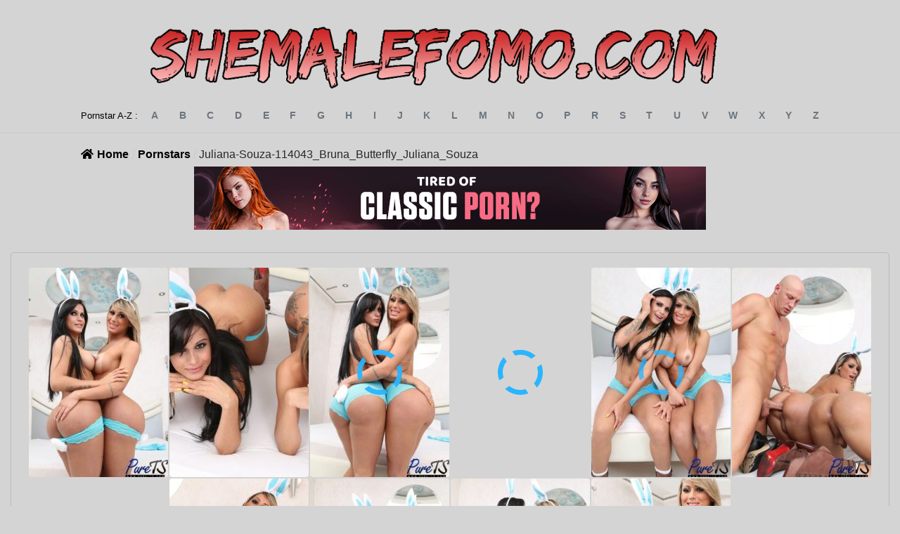

--- FILE ---
content_type: text/html; charset=UTF-8
request_url: https://shemalefomo.com/Juliana-Souza-114043_Bruna_Butterfly_Juliana_Souza/
body_size: 8437
content:
	<!doctype html>
<!--[if lt IE 9]><html class="no-js no-svg ie lt-ie9 lt-ie8 lt-ie7" lang="en-GB"> <![endif]-->
<!--[if IE 9]><html class="no-js no-svg ie ie9 lt-ie9 lt-ie8" lang="en-GB"> <![endif]-->
<!--[if gt IE 9]><!--><html class="no-js no-svg" lang="en-GB"> <!--<![endif]-->
<head>
    <meta charset="UTF-8" />
    <meta name="description" content="The Ultimate Shemale Database">
    <link rel="stylesheet" href="https://shemalefomo.com/wp-content/themes/wilds/style.css" type="text/css" media="screen" />
    <meta http-equiv="Content-Type" content="text/html; charset=UTF-8" />
    <meta http-equiv="X-UA-Compatible" content="IE=edge">
    <meta name="viewport" content="width=device-width, initial-scale=1">
    <link rel="author" href="https://shemalefomo.com/wp-content/themes/wilds/humans.txt" />
    <link rel="pingback" href="https://shemalefomo.com/xmlrpc.php" />
    <link rel="profile" href="https://gmpg.org/xfn/11">

<link rel="apple-touch-icon" sizes="57x57" href="/apple-icon-57x57.png">
<link rel="apple-touch-icon" sizes="60x60" href="/apple-icon-60x60.png">
<link rel="apple-touch-icon" sizes="72x72" href="/apple-icon-72x72.png">
<link rel="apple-touch-icon" sizes="76x76" href="/apple-icon-76x76.png">
<link rel="apple-touch-icon" sizes="114x114" href="/apple-icon-114x114.png">
<link rel="apple-touch-icon" sizes="120x120" href="/apple-icon-120x120.png">
<link rel="apple-touch-icon" sizes="144x144" href="/apple-icon-144x144.png">
<link rel="apple-touch-icon" sizes="152x152" href="/apple-icon-152x152.png">
<link rel="apple-touch-icon" sizes="180x180" href="/apple-icon-180x180.png">
<link rel="icon" type="image/png" sizes="192x192"  href="/android-icon-192x192.png">
<link rel="icon" type="image/png" sizes="32x32" href="/favicon-32x32.png">
<link rel="icon" type="image/png" sizes="96x96" href="/favicon-96x96.png">
<link rel="icon" type="image/png" sizes="16x16" href="/favicon-16x16.png">
<link rel="manifest" href="/manifest.json">
<meta name="msapplication-TileColor" content="#ffffff">
<meta name="msapplication-TileImage" content="/ms-icon-144x144.png">
<meta name="theme-color" content="#ffffff">

    <title>Juliana-Souza-114043_Bruna_Butterfly_Juliana_Souza &#8211; ShemaleFomo</title>
<meta name='robots' content='max-image-preview:large' />
	<style>img:is([sizes="auto" i], [sizes^="auto," i]) { contain-intrinsic-size: 3000px 1500px }</style>
	<link rel='dns-prefetch' href='//code.jquery.com' />
<link rel='dns-prefetch' href='//cdn.jsdelivr.net' />
<link rel='dns-prefetch' href='//kit.fontawesome.com' />
<link rel='stylesheet' id='wp-block-library-css' href='https://shemalefomo.com/wp-includes/css/dist/block-library/style.min.css?ver=6.8.2' type='text/css' media='all' />
<style id='classic-theme-styles-inline-css' type='text/css'>
/*! This file is auto-generated */
.wp-block-button__link{color:#fff;background-color:#32373c;border-radius:9999px;box-shadow:none;text-decoration:none;padding:calc(.667em + 2px) calc(1.333em + 2px);font-size:1.125em}.wp-block-file__button{background:#32373c;color:#fff;text-decoration:none}
</style>
<link rel='stylesheet' id='a-z-listing-block-css' href='https://shemalefomo.com/wp-content/plugins/a-z-listing/css/a-z-listing-default.css?ver=4.3.1' type='text/css' media='all' />
<style id='global-styles-inline-css' type='text/css'>
:root{--wp--preset--aspect-ratio--square: 1;--wp--preset--aspect-ratio--4-3: 4/3;--wp--preset--aspect-ratio--3-4: 3/4;--wp--preset--aspect-ratio--3-2: 3/2;--wp--preset--aspect-ratio--2-3: 2/3;--wp--preset--aspect-ratio--16-9: 16/9;--wp--preset--aspect-ratio--9-16: 9/16;--wp--preset--color--black: #000000;--wp--preset--color--cyan-bluish-gray: #abb8c3;--wp--preset--color--white: #ffffff;--wp--preset--color--pale-pink: #f78da7;--wp--preset--color--vivid-red: #cf2e2e;--wp--preset--color--luminous-vivid-orange: #ff6900;--wp--preset--color--luminous-vivid-amber: #fcb900;--wp--preset--color--light-green-cyan: #7bdcb5;--wp--preset--color--vivid-green-cyan: #00d084;--wp--preset--color--pale-cyan-blue: #8ed1fc;--wp--preset--color--vivid-cyan-blue: #0693e3;--wp--preset--color--vivid-purple: #9b51e0;--wp--preset--gradient--vivid-cyan-blue-to-vivid-purple: linear-gradient(135deg,rgba(6,147,227,1) 0%,rgb(155,81,224) 100%);--wp--preset--gradient--light-green-cyan-to-vivid-green-cyan: linear-gradient(135deg,rgb(122,220,180) 0%,rgb(0,208,130) 100%);--wp--preset--gradient--luminous-vivid-amber-to-luminous-vivid-orange: linear-gradient(135deg,rgba(252,185,0,1) 0%,rgba(255,105,0,1) 100%);--wp--preset--gradient--luminous-vivid-orange-to-vivid-red: linear-gradient(135deg,rgba(255,105,0,1) 0%,rgb(207,46,46) 100%);--wp--preset--gradient--very-light-gray-to-cyan-bluish-gray: linear-gradient(135deg,rgb(238,238,238) 0%,rgb(169,184,195) 100%);--wp--preset--gradient--cool-to-warm-spectrum: linear-gradient(135deg,rgb(74,234,220) 0%,rgb(151,120,209) 20%,rgb(207,42,186) 40%,rgb(238,44,130) 60%,rgb(251,105,98) 80%,rgb(254,248,76) 100%);--wp--preset--gradient--blush-light-purple: linear-gradient(135deg,rgb(255,206,236) 0%,rgb(152,150,240) 100%);--wp--preset--gradient--blush-bordeaux: linear-gradient(135deg,rgb(254,205,165) 0%,rgb(254,45,45) 50%,rgb(107,0,62) 100%);--wp--preset--gradient--luminous-dusk: linear-gradient(135deg,rgb(255,203,112) 0%,rgb(199,81,192) 50%,rgb(65,88,208) 100%);--wp--preset--gradient--pale-ocean: linear-gradient(135deg,rgb(255,245,203) 0%,rgb(182,227,212) 50%,rgb(51,167,181) 100%);--wp--preset--gradient--electric-grass: linear-gradient(135deg,rgb(202,248,128) 0%,rgb(113,206,126) 100%);--wp--preset--gradient--midnight: linear-gradient(135deg,rgb(2,3,129) 0%,rgb(40,116,252) 100%);--wp--preset--font-size--small: 13px;--wp--preset--font-size--medium: 20px;--wp--preset--font-size--large: 36px;--wp--preset--font-size--x-large: 42px;--wp--preset--spacing--20: 0.44rem;--wp--preset--spacing--30: 0.67rem;--wp--preset--spacing--40: 1rem;--wp--preset--spacing--50: 1.5rem;--wp--preset--spacing--60: 2.25rem;--wp--preset--spacing--70: 3.38rem;--wp--preset--spacing--80: 5.06rem;--wp--preset--shadow--natural: 6px 6px 9px rgba(0, 0, 0, 0.2);--wp--preset--shadow--deep: 12px 12px 50px rgba(0, 0, 0, 0.4);--wp--preset--shadow--sharp: 6px 6px 0px rgba(0, 0, 0, 0.2);--wp--preset--shadow--outlined: 6px 6px 0px -3px rgba(255, 255, 255, 1), 6px 6px rgba(0, 0, 0, 1);--wp--preset--shadow--crisp: 6px 6px 0px rgba(0, 0, 0, 1);}:where(.is-layout-flex){gap: 0.5em;}:where(.is-layout-grid){gap: 0.5em;}body .is-layout-flex{display: flex;}.is-layout-flex{flex-wrap: wrap;align-items: center;}.is-layout-flex > :is(*, div){margin: 0;}body .is-layout-grid{display: grid;}.is-layout-grid > :is(*, div){margin: 0;}:where(.wp-block-columns.is-layout-flex){gap: 2em;}:where(.wp-block-columns.is-layout-grid){gap: 2em;}:where(.wp-block-post-template.is-layout-flex){gap: 1.25em;}:where(.wp-block-post-template.is-layout-grid){gap: 1.25em;}.has-black-color{color: var(--wp--preset--color--black) !important;}.has-cyan-bluish-gray-color{color: var(--wp--preset--color--cyan-bluish-gray) !important;}.has-white-color{color: var(--wp--preset--color--white) !important;}.has-pale-pink-color{color: var(--wp--preset--color--pale-pink) !important;}.has-vivid-red-color{color: var(--wp--preset--color--vivid-red) !important;}.has-luminous-vivid-orange-color{color: var(--wp--preset--color--luminous-vivid-orange) !important;}.has-luminous-vivid-amber-color{color: var(--wp--preset--color--luminous-vivid-amber) !important;}.has-light-green-cyan-color{color: var(--wp--preset--color--light-green-cyan) !important;}.has-vivid-green-cyan-color{color: var(--wp--preset--color--vivid-green-cyan) !important;}.has-pale-cyan-blue-color{color: var(--wp--preset--color--pale-cyan-blue) !important;}.has-vivid-cyan-blue-color{color: var(--wp--preset--color--vivid-cyan-blue) !important;}.has-vivid-purple-color{color: var(--wp--preset--color--vivid-purple) !important;}.has-black-background-color{background-color: var(--wp--preset--color--black) !important;}.has-cyan-bluish-gray-background-color{background-color: var(--wp--preset--color--cyan-bluish-gray) !important;}.has-white-background-color{background-color: var(--wp--preset--color--white) !important;}.has-pale-pink-background-color{background-color: var(--wp--preset--color--pale-pink) !important;}.has-vivid-red-background-color{background-color: var(--wp--preset--color--vivid-red) !important;}.has-luminous-vivid-orange-background-color{background-color: var(--wp--preset--color--luminous-vivid-orange) !important;}.has-luminous-vivid-amber-background-color{background-color: var(--wp--preset--color--luminous-vivid-amber) !important;}.has-light-green-cyan-background-color{background-color: var(--wp--preset--color--light-green-cyan) !important;}.has-vivid-green-cyan-background-color{background-color: var(--wp--preset--color--vivid-green-cyan) !important;}.has-pale-cyan-blue-background-color{background-color: var(--wp--preset--color--pale-cyan-blue) !important;}.has-vivid-cyan-blue-background-color{background-color: var(--wp--preset--color--vivid-cyan-blue) !important;}.has-vivid-purple-background-color{background-color: var(--wp--preset--color--vivid-purple) !important;}.has-black-border-color{border-color: var(--wp--preset--color--black) !important;}.has-cyan-bluish-gray-border-color{border-color: var(--wp--preset--color--cyan-bluish-gray) !important;}.has-white-border-color{border-color: var(--wp--preset--color--white) !important;}.has-pale-pink-border-color{border-color: var(--wp--preset--color--pale-pink) !important;}.has-vivid-red-border-color{border-color: var(--wp--preset--color--vivid-red) !important;}.has-luminous-vivid-orange-border-color{border-color: var(--wp--preset--color--luminous-vivid-orange) !important;}.has-luminous-vivid-amber-border-color{border-color: var(--wp--preset--color--luminous-vivid-amber) !important;}.has-light-green-cyan-border-color{border-color: var(--wp--preset--color--light-green-cyan) !important;}.has-vivid-green-cyan-border-color{border-color: var(--wp--preset--color--vivid-green-cyan) !important;}.has-pale-cyan-blue-border-color{border-color: var(--wp--preset--color--pale-cyan-blue) !important;}.has-vivid-cyan-blue-border-color{border-color: var(--wp--preset--color--vivid-cyan-blue) !important;}.has-vivid-purple-border-color{border-color: var(--wp--preset--color--vivid-purple) !important;}.has-vivid-cyan-blue-to-vivid-purple-gradient-background{background: var(--wp--preset--gradient--vivid-cyan-blue-to-vivid-purple) !important;}.has-light-green-cyan-to-vivid-green-cyan-gradient-background{background: var(--wp--preset--gradient--light-green-cyan-to-vivid-green-cyan) !important;}.has-luminous-vivid-amber-to-luminous-vivid-orange-gradient-background{background: var(--wp--preset--gradient--luminous-vivid-amber-to-luminous-vivid-orange) !important;}.has-luminous-vivid-orange-to-vivid-red-gradient-background{background: var(--wp--preset--gradient--luminous-vivid-orange-to-vivid-red) !important;}.has-very-light-gray-to-cyan-bluish-gray-gradient-background{background: var(--wp--preset--gradient--very-light-gray-to-cyan-bluish-gray) !important;}.has-cool-to-warm-spectrum-gradient-background{background: var(--wp--preset--gradient--cool-to-warm-spectrum) !important;}.has-blush-light-purple-gradient-background{background: var(--wp--preset--gradient--blush-light-purple) !important;}.has-blush-bordeaux-gradient-background{background: var(--wp--preset--gradient--blush-bordeaux) !important;}.has-luminous-dusk-gradient-background{background: var(--wp--preset--gradient--luminous-dusk) !important;}.has-pale-ocean-gradient-background{background: var(--wp--preset--gradient--pale-ocean) !important;}.has-electric-grass-gradient-background{background: var(--wp--preset--gradient--electric-grass) !important;}.has-midnight-gradient-background{background: var(--wp--preset--gradient--midnight) !important;}.has-small-font-size{font-size: var(--wp--preset--font-size--small) !important;}.has-medium-font-size{font-size: var(--wp--preset--font-size--medium) !important;}.has-large-font-size{font-size: var(--wp--preset--font-size--large) !important;}.has-x-large-font-size{font-size: var(--wp--preset--font-size--x-large) !important;}
:where(.wp-block-post-template.is-layout-flex){gap: 1.25em;}:where(.wp-block-post-template.is-layout-grid){gap: 1.25em;}
:where(.wp-block-columns.is-layout-flex){gap: 2em;}:where(.wp-block-columns.is-layout-grid){gap: 2em;}
:root :where(.wp-block-pullquote){font-size: 1.5em;line-height: 1.6;}
</style>
<link rel='stylesheet' id='flexy-breadcrumb-css' href='https://shemalefomo.com/wp-content/plugins/flexy-breadcrumb/public/css/flexy-breadcrumb-public.css?ver=1.2.1' type='text/css' media='all' />
<link rel='stylesheet' id='flexy-breadcrumb-font-awesome-css' href='https://shemalefomo.com/wp-content/plugins/flexy-breadcrumb/public/css/font-awesome.min.css?ver=4.7.0' type='text/css' media='all' />
<link rel='stylesheet' id='dashicons-css' href='https://shemalefomo.com/wp-includes/css/dashicons.min.css?ver=6.8.2' type='text/css' media='all' />
<link rel='stylesheet' id='a-z-listing-css' href='https://shemalefomo.com/wp-content/plugins/a-z-listing/css/a-z-listing-default.css?ver=4.3.1' type='text/css' media='all' />
<link rel='stylesheet' id='fancy-css' href='https://cdn.jsdelivr.net/gh/fancyapps/fancybox@3.5.7/dist/jquery.fancybox.min.css?ver=6.8.2' type='text/css' media='all' />
<link rel='stylesheet' id='custom-stylesheet-css' href='https://shemalefomo.com/wp-content/themes/wilds/library/css/main.css?ver=1.2' type='text/css' media='all' />
<!--[if lt IE 9]>
<link rel='stylesheet' id='custom-ie-only-css' href='https://shemalefomo.com/wp-content/themes/wilds/library/css/ie.css?ver=6.8.2' type='text/css' media='all' />
<![endif]-->
<link rel="https://api.w.org/" href="https://shemalefomo.com/wp-json/" /><link rel="alternate" title="JSON" type="application/json" href="https://shemalefomo.com/wp-json/wp/v2/posts/1341" /><link rel="canonical" href="https://shemalefomo.com/Juliana-Souza-114043_Bruna_Butterfly_Juliana_Souza/" />
<link rel='shortlink' href='https://shemalefomo.com/?p=1341' />
<link rel="alternate" title="oEmbed (JSON)" type="application/json+oembed" href="https://shemalefomo.com/wp-json/oembed/1.0/embed?url=https%3A%2F%2Fshemalefomo.com%2FJuliana-Souza-114043_Bruna_Butterfly_Juliana_Souza%2F" />
<link rel="alternate" title="oEmbed (XML)" type="text/xml+oembed" href="https://shemalefomo.com/wp-json/oembed/1.0/embed?url=https%3A%2F%2Fshemalefomo.com%2FJuliana-Souza-114043_Bruna_Butterfly_Juliana_Souza%2F&#038;format=xml" />

            <style type="text/css">              
                
                /* Background color */
                .fbc-page .fbc-wrap .fbc-items {
                    background-color: #edeff0;
                }
                /* Items font size */
                .fbc-page .fbc-wrap .fbc-items li {
                    font-size: 16px;
                }
                
                /* Items' link color */
                .fbc-page .fbc-wrap .fbc-items li a {
                    color: #337ab7;                    
                }
                
                /* Seprator color */
                .fbc-page .fbc-wrap .fbc-items li .fbc-separator {
                    color: #cccccc;
                }
                
                /* Active item & end-text color */
                .fbc-page .fbc-wrap .fbc-items li.active span,
                .fbc-page .fbc-wrap .fbc-items li .fbc-end-text {
                    color: #27272a;
                    font-size: 16px;
                }
            </style>

            
	</head><body id="single" class="wp-singular post-template-default single single-post postid-1341 single-format-standard wp-theme-wilds single  user-logged-out " data-template="single">
<header id="header">
	<div class="container">
		<div class="inner">
							
<a href="/" class="logo">
  <img src="https://shemalefomo.com/wp-content/themes/wilds/library/css/images/logo3.png" style="width:1000px; height:auto;"  />
</a>
<a href="/" class="logo-mobile">
  <img src="https://shemalefomo.com/wp-content/themes/wilds/library/css/images/logo3.png" style="width:400px; height:auto;" />
</a>

					</div>
	</div>
</header>

<main id="main" class="main" role="main">
	<div class="az-pagination-wrapper">
    <div class="container">
        <div class="inner">
            <div class="az-pagination">
                <span>Pornstar A-Z :</span>

                <ul>
                                            <li class="a"><a href="https://shemalefomo.com/alphabet/a/?alpha=true" title="a">a</a></li>
                                            <li class="b"><a href="https://shemalefomo.com/alphabet/b/?alpha=true" title="b">b</a></li>
                                            <li class="c"><a href="https://shemalefomo.com/alphabet/c/?alpha=true" title="c">c</a></li>
                                            <li class="d"><a href="https://shemalefomo.com/alphabet/d/?alpha=true" title="d">d</a></li>
                                            <li class="e"><a href="https://shemalefomo.com/alphabet/e/?alpha=true" title="e">e</a></li>
                                            <li class="f"><a href="https://shemalefomo.com/alphabet/f/?alpha=true" title="f">f</a></li>
                                            <li class="g"><a href="https://shemalefomo.com/alphabet/g/?alpha=true" title="g">g</a></li>
                                            <li class="h"><a href="https://shemalefomo.com/alphabet/h/?alpha=true" title="h">h</a></li>
                                            <li class="i"><a href="https://shemalefomo.com/alphabet/i/?alpha=true" title="i">i</a></li>
                                            <li class="j"><a href="https://shemalefomo.com/alphabet/j/?alpha=true" title="j">j</a></li>
                                            <li class="k"><a href="https://shemalefomo.com/alphabet/k/?alpha=true" title="k">k</a></li>
                                            <li class="l"><a href="https://shemalefomo.com/alphabet/l/?alpha=true" title="l">l</a></li>
                                            <li class="m"><a href="https://shemalefomo.com/alphabet/m/?alpha=true" title="m">m</a></li>
                                            <li class="n"><a href="https://shemalefomo.com/alphabet/n/?alpha=true" title="n">n</a></li>
                                            <li class="o"><a href="https://shemalefomo.com/alphabet/o/?alpha=true" title="o">o</a></li>
                                            <li class="p"><a href="https://shemalefomo.com/alphabet/p/?alpha=true" title="p">p</a></li>
                                            <li class="r"><a href="https://shemalefomo.com/alphabet/r/?alpha=true" title="r">r</a></li>
                                            <li class="s"><a href="https://shemalefomo.com/alphabet/s/?alpha=true" title="s">s</a></li>
                                            <li class="t"><a href="https://shemalefomo.com/alphabet/t/?alpha=true" title="t">t</a></li>
                                            <li class="u"><a href="https://shemalefomo.com/alphabet/u/?alpha=true" title="u">u</a></li>
                                            <li class="v"><a href="https://shemalefomo.com/alphabet/v/?alpha=true" title="v">v</a></li>
                                            <li class="w"><a href="https://shemalefomo.com/alphabet/w/?alpha=true" title="w">w</a></li>
                                            <li class="x"><a href="https://shemalefomo.com/alphabet/x/?alpha=true" title="x">x</a></li>
                                            <li class="y"><a href="https://shemalefomo.com/alphabet/y/?alpha=true" title="y">y</a></li>
                                            <li class="z"><a href="https://shemalefomo.com/alphabet/z/?alpha=true" title="z">z</a></li>
                                    </ul>
            </div>
        </div>
    </div>
</div>				<!-- Flexy Breadcrumb -->
			<div class="fbc fbc-page">

				<!-- Breadcrumb wrapper -->
				<div class="fbc-wrap">

					<!-- Ordered list-->
					<ol class="fbc-items" itemscope itemtype="https://schema.org/BreadcrumbList">
						            <li itemprop="itemListElement" itemscope itemtype="https://schema.org/ListItem">
                <span itemprop="name">
                    <!-- Home Link -->
                    <a itemprop="item" href="https://shemalefomo.com">
                    
                                                    <i class="fa fa-home" aria-hidden="true"></i>Home                    </a>
                </span>
                <meta itemprop="position" content="1" /><!-- Meta Position-->
             </li><li><span class="fbc-separator">/</span></li><li itemprop="itemListElement" itemscope="" itemtype="https://schema.org/ListItem"><span itemprop="name" title="Category Name"><a itemprop="item" id="276" href="https://shemalefomo.com/category/Pornstars/" title="Pornstars">Pornstars</a></span><meta itemprop="position" content="2" /></li><li><span class="fbc-separator">/</span></li><li class="active" itemprop="itemListElement" itemscope itemtype="https://schema.org/ListItem"><span itemprop="name" title="Juliana-Souza-114043_Bruna_Butterfly_Juliana_Souza">Juliana-Souza-114043_Bruna_Butterfly_Juliana_Souza</span><meta itemprop="position" content="3" /></li>					</ol>
					<div class="clearfix"></div>
				</div>
			</div>
			
	
<div style="text-align:center;">
  <div class='code-block code-block-4' style='margin: 8px 0; clear: both;'>
<!-- Ad Inserter: Block 4 -->
<div class="rand-banner" style="text-align:center;"></div>
<script type="a482596fdf8521b5b97de94c-text/javascript">
(function () {
  // Fill the element right before this script (so each shortcode instance renders itself)
  var slot = document.currentScript && document.currentScript.previousElementSibling;
  if (!slot) return;

  // Derive source_id from current host
  var host = location.hostname.toLowerCase().replace(/^www\./,'').split(':')[0];
  var parts = host.split('.');
  var root  = parts.length >= 2 ? parts[parts.length - 2] : parts[0];

  // Decide desktop vs mobile
  var isMobile = window.matchMedia && window.matchMedia('(max-width: 767px)').matches;
  var set = isMobile
    ? { prefix: '300x100_banner_', w: 300, h: 100, max: 8 }
    : { prefix: 'tired_of_porn_728x90_banner_', w: 728, h: 90, max: 10 };

  // Pick random image
  var n  = Math.floor(Math.random() * set.max) + 1;
  var nn = String(n).padStart(2, '0');

  var img  = '/wp-content/uploads/imgs/' + set.prefix + nn + '.gif';
  var link = 'https://candyai.gg/characters/new?uid=4&oid=1&affid=283&source_id=' + root;

  // Render into this specific slot
  slot.innerHTML =
    '<a href="' + link + '" target="_blank" rel="nofollow noopener sponsored">' +
      '<img src="' + img + '" alt="Sponsored banner" width="' + set.w + '" height="' + set.h + '" style="max-width:100%;height:auto">' +
    '</a>';
})();
</script>
</div>

</div>


    <div class="gallery-wrapper">

        <div class="gallery-images">
            <div class="fancy-inserter">
                <div class="fancy-item">
                    <div class='code-block code-block-3' style='margin: 8px 0; clear: both;'>
<iframe width="650px" height="500px" style="display:block" marginWidth="0" marginHeight="0" frameBorder="no" src="https://creative.rmhfrtnd.com/LPLiteIframe?campaignId=slider&tag=trans&autoplay=onHover&userId=bf19a186e0b288d65a26322dd4654b25fae6bafe7e01bbde6f3cf1693fff6c33"></iframe></div>

                </div>
            </div>
                            <a href="https://shemalefomo.com/wp-content/uploads/2022/03/Juliana-Souza/images/114043_Bruna_Butterfly_Juliana_Souza/114043_Bruna_Butterfly_Juliana_Souza__1.jpg" class="fancy-item">
                    <div class="lazy-wrapper lazy-not-loaded" data-src="https://shemalefomo.com/wp-content/uploads/2022/03/Juliana-Souza/images/114043_Bruna_Butterfly_Juliana_Souza/114043_Bruna_Butterfly_Juliana_Souza__1-200x300-c-default.jpg">
                        <svg xmlns:svg="http://www.w3.org/2000/svg" xmlns="http://www.w3.org/2000/svg" xmlns:xlink="http://www.w3.org/1999/xlink" version="1.0" width="64px" height="64px" viewBox="0 0 128 128" xml:space="preserve"><g><path d="M78.75 16.18V1.56a64.1 64.1 0 0 1 47.7 47.7H111.8a49.98 49.98 0 0 0-33.07-33.08zM16.43 49.25H1.8a64.1 64.1 0 0 1 47.7-47.7V16.2a49.98 49.98 0 0 0-33.07 33.07zm33.07 62.32v14.62A64.1 64.1 0 0 1 1.8 78.5h14.63a49.98 49.98 0 0 0 33.07 33.07zm62.32-33.07h14.62a64.1 64.1 0 0 1-47.7 47.7v-14.63a49.98 49.98 0 0 0 33.08-33.07z" fill="#29b5ff"/><animateTransform attributeName="transform" type="rotate" from="0 64 64" to="-90 64 64" dur="1800ms" repeatCount="indefinite"></animateTransform></g></svg>
                    </div>
                </a>
                            <a href="https://shemalefomo.com/wp-content/uploads/2022/03/Juliana-Souza/images/114043_Bruna_Butterfly_Juliana_Souza/114043_Bruna_Butterfly_Juliana_Souza__10.jpg" class="fancy-item">
                    <div class="lazy-wrapper lazy-not-loaded" data-src="https://shemalefomo.com/wp-content/uploads/2022/03/Juliana-Souza/images/114043_Bruna_Butterfly_Juliana_Souza/114043_Bruna_Butterfly_Juliana_Souza__10-200x300-c-default.jpg">
                        <svg xmlns:svg="http://www.w3.org/2000/svg" xmlns="http://www.w3.org/2000/svg" xmlns:xlink="http://www.w3.org/1999/xlink" version="1.0" width="64px" height="64px" viewBox="0 0 128 128" xml:space="preserve"><g><path d="M78.75 16.18V1.56a64.1 64.1 0 0 1 47.7 47.7H111.8a49.98 49.98 0 0 0-33.07-33.08zM16.43 49.25H1.8a64.1 64.1 0 0 1 47.7-47.7V16.2a49.98 49.98 0 0 0-33.07 33.07zm33.07 62.32v14.62A64.1 64.1 0 0 1 1.8 78.5h14.63a49.98 49.98 0 0 0 33.07 33.07zm62.32-33.07h14.62a64.1 64.1 0 0 1-47.7 47.7v-14.63a49.98 49.98 0 0 0 33.08-33.07z" fill="#29b5ff"/><animateTransform attributeName="transform" type="rotate" from="0 64 64" to="-90 64 64" dur="1800ms" repeatCount="indefinite"></animateTransform></g></svg>
                    </div>
                </a>
                            <a href="https://shemalefomo.com/wp-content/uploads/2022/03/Juliana-Souza/images/114043_Bruna_Butterfly_Juliana_Souza/114043_Bruna_Butterfly_Juliana_Souza__2.jpg" class="fancy-item">
                    <div class="lazy-wrapper lazy-not-loaded" data-src="https://shemalefomo.com/wp-content/uploads/2022/03/Juliana-Souza/images/114043_Bruna_Butterfly_Juliana_Souza/114043_Bruna_Butterfly_Juliana_Souza__2-200x300-c-default.jpg">
                        <svg xmlns:svg="http://www.w3.org/2000/svg" xmlns="http://www.w3.org/2000/svg" xmlns:xlink="http://www.w3.org/1999/xlink" version="1.0" width="64px" height="64px" viewBox="0 0 128 128" xml:space="preserve"><g><path d="M78.75 16.18V1.56a64.1 64.1 0 0 1 47.7 47.7H111.8a49.98 49.98 0 0 0-33.07-33.08zM16.43 49.25H1.8a64.1 64.1 0 0 1 47.7-47.7V16.2a49.98 49.98 0 0 0-33.07 33.07zm33.07 62.32v14.62A64.1 64.1 0 0 1 1.8 78.5h14.63a49.98 49.98 0 0 0 33.07 33.07zm62.32-33.07h14.62a64.1 64.1 0 0 1-47.7 47.7v-14.63a49.98 49.98 0 0 0 33.08-33.07z" fill="#29b5ff"/><animateTransform attributeName="transform" type="rotate" from="0 64 64" to="-90 64 64" dur="1800ms" repeatCount="indefinite"></animateTransform></g></svg>
                    </div>
                </a>
                            <a href="https://shemalefomo.com/wp-content/uploads/2022/03/Juliana-Souza/images/114043_Bruna_Butterfly_Juliana_Souza/114043_Bruna_Butterfly_Juliana_Souza__3.jpg" class="fancy-item">
                    <div class="lazy-wrapper lazy-not-loaded" data-src="https://shemalefomo.com/wp-content/uploads/2022/03/Juliana-Souza/images/114043_Bruna_Butterfly_Juliana_Souza/114043_Bruna_Butterfly_Juliana_Souza__3-200x300-c-default.jpg">
                        <svg xmlns:svg="http://www.w3.org/2000/svg" xmlns="http://www.w3.org/2000/svg" xmlns:xlink="http://www.w3.org/1999/xlink" version="1.0" width="64px" height="64px" viewBox="0 0 128 128" xml:space="preserve"><g><path d="M78.75 16.18V1.56a64.1 64.1 0 0 1 47.7 47.7H111.8a49.98 49.98 0 0 0-33.07-33.08zM16.43 49.25H1.8a64.1 64.1 0 0 1 47.7-47.7V16.2a49.98 49.98 0 0 0-33.07 33.07zm33.07 62.32v14.62A64.1 64.1 0 0 1 1.8 78.5h14.63a49.98 49.98 0 0 0 33.07 33.07zm62.32-33.07h14.62a64.1 64.1 0 0 1-47.7 47.7v-14.63a49.98 49.98 0 0 0 33.08-33.07z" fill="#29b5ff"/><animateTransform attributeName="transform" type="rotate" from="0 64 64" to="-90 64 64" dur="1800ms" repeatCount="indefinite"></animateTransform></g></svg>
                    </div>
                </a>
                            <a href="https://shemalefomo.com/wp-content/uploads/2022/03/Juliana-Souza/images/114043_Bruna_Butterfly_Juliana_Souza/114043_Bruna_Butterfly_Juliana_Souza__4.jpg" class="fancy-item">
                    <div class="lazy-wrapper lazy-not-loaded" data-src="https://shemalefomo.com/wp-content/uploads/2022/03/Juliana-Souza/images/114043_Bruna_Butterfly_Juliana_Souza/114043_Bruna_Butterfly_Juliana_Souza__4-200x300-c-default.jpg">
                        <svg xmlns:svg="http://www.w3.org/2000/svg" xmlns="http://www.w3.org/2000/svg" xmlns:xlink="http://www.w3.org/1999/xlink" version="1.0" width="64px" height="64px" viewBox="0 0 128 128" xml:space="preserve"><g><path d="M78.75 16.18V1.56a64.1 64.1 0 0 1 47.7 47.7H111.8a49.98 49.98 0 0 0-33.07-33.08zM16.43 49.25H1.8a64.1 64.1 0 0 1 47.7-47.7V16.2a49.98 49.98 0 0 0-33.07 33.07zm33.07 62.32v14.62A64.1 64.1 0 0 1 1.8 78.5h14.63a49.98 49.98 0 0 0 33.07 33.07zm62.32-33.07h14.62a64.1 64.1 0 0 1-47.7 47.7v-14.63a49.98 49.98 0 0 0 33.08-33.07z" fill="#29b5ff"/><animateTransform attributeName="transform" type="rotate" from="0 64 64" to="-90 64 64" dur="1800ms" repeatCount="indefinite"></animateTransform></g></svg>
                    </div>
                </a>
                            <a href="https://shemalefomo.com/wp-content/uploads/2022/03/Juliana-Souza/images/114043_Bruna_Butterfly_Juliana_Souza/114043_Bruna_Butterfly_Juliana_Souza__5.jpg" class="fancy-item">
                    <div class="lazy-wrapper lazy-not-loaded" data-src="https://shemalefomo.com/wp-content/uploads/2022/03/Juliana-Souza/images/114043_Bruna_Butterfly_Juliana_Souza/114043_Bruna_Butterfly_Juliana_Souza__5-200x300-c-default.jpg">
                        <svg xmlns:svg="http://www.w3.org/2000/svg" xmlns="http://www.w3.org/2000/svg" xmlns:xlink="http://www.w3.org/1999/xlink" version="1.0" width="64px" height="64px" viewBox="0 0 128 128" xml:space="preserve"><g><path d="M78.75 16.18V1.56a64.1 64.1 0 0 1 47.7 47.7H111.8a49.98 49.98 0 0 0-33.07-33.08zM16.43 49.25H1.8a64.1 64.1 0 0 1 47.7-47.7V16.2a49.98 49.98 0 0 0-33.07 33.07zm33.07 62.32v14.62A64.1 64.1 0 0 1 1.8 78.5h14.63a49.98 49.98 0 0 0 33.07 33.07zm62.32-33.07h14.62a64.1 64.1 0 0 1-47.7 47.7v-14.63a49.98 49.98 0 0 0 33.08-33.07z" fill="#29b5ff"/><animateTransform attributeName="transform" type="rotate" from="0 64 64" to="-90 64 64" dur="1800ms" repeatCount="indefinite"></animateTransform></g></svg>
                    </div>
                </a>
                            <a href="https://shemalefomo.com/wp-content/uploads/2022/03/Juliana-Souza/images/114043_Bruna_Butterfly_Juliana_Souza/114043_Bruna_Butterfly_Juliana_Souza__6.jpg" class="fancy-item">
                    <div class="lazy-wrapper lazy-not-loaded" data-src="https://shemalefomo.com/wp-content/uploads/2022/03/Juliana-Souza/images/114043_Bruna_Butterfly_Juliana_Souza/114043_Bruna_Butterfly_Juliana_Souza__6-200x300-c-default.jpg">
                        <svg xmlns:svg="http://www.w3.org/2000/svg" xmlns="http://www.w3.org/2000/svg" xmlns:xlink="http://www.w3.org/1999/xlink" version="1.0" width="64px" height="64px" viewBox="0 0 128 128" xml:space="preserve"><g><path d="M78.75 16.18V1.56a64.1 64.1 0 0 1 47.7 47.7H111.8a49.98 49.98 0 0 0-33.07-33.08zM16.43 49.25H1.8a64.1 64.1 0 0 1 47.7-47.7V16.2a49.98 49.98 0 0 0-33.07 33.07zm33.07 62.32v14.62A64.1 64.1 0 0 1 1.8 78.5h14.63a49.98 49.98 0 0 0 33.07 33.07zm62.32-33.07h14.62a64.1 64.1 0 0 1-47.7 47.7v-14.63a49.98 49.98 0 0 0 33.08-33.07z" fill="#29b5ff"/><animateTransform attributeName="transform" type="rotate" from="0 64 64" to="-90 64 64" dur="1800ms" repeatCount="indefinite"></animateTransform></g></svg>
                    </div>
                </a>
                            <a href="https://shemalefomo.com/wp-content/uploads/2022/03/Juliana-Souza/images/114043_Bruna_Butterfly_Juliana_Souza/114043_Bruna_Butterfly_Juliana_Souza__7.jpg" class="fancy-item">
                    <div class="lazy-wrapper lazy-not-loaded" data-src="https://shemalefomo.com/wp-content/uploads/2022/03/Juliana-Souza/images/114043_Bruna_Butterfly_Juliana_Souza/114043_Bruna_Butterfly_Juliana_Souza__7-200x300-c-default.jpg">
                        <svg xmlns:svg="http://www.w3.org/2000/svg" xmlns="http://www.w3.org/2000/svg" xmlns:xlink="http://www.w3.org/1999/xlink" version="1.0" width="64px" height="64px" viewBox="0 0 128 128" xml:space="preserve"><g><path d="M78.75 16.18V1.56a64.1 64.1 0 0 1 47.7 47.7H111.8a49.98 49.98 0 0 0-33.07-33.08zM16.43 49.25H1.8a64.1 64.1 0 0 1 47.7-47.7V16.2a49.98 49.98 0 0 0-33.07 33.07zm33.07 62.32v14.62A64.1 64.1 0 0 1 1.8 78.5h14.63a49.98 49.98 0 0 0 33.07 33.07zm62.32-33.07h14.62a64.1 64.1 0 0 1-47.7 47.7v-14.63a49.98 49.98 0 0 0 33.08-33.07z" fill="#29b5ff"/><animateTransform attributeName="transform" type="rotate" from="0 64 64" to="-90 64 64" dur="1800ms" repeatCount="indefinite"></animateTransform></g></svg>
                    </div>
                </a>
                            <a href="https://shemalefomo.com/wp-content/uploads/2022/03/Juliana-Souza/images/114043_Bruna_Butterfly_Juliana_Souza/114043_Bruna_Butterfly_Juliana_Souza__8.jpg" class="fancy-item">
                    <div class="lazy-wrapper lazy-not-loaded" data-src="https://shemalefomo.com/wp-content/uploads/2022/03/Juliana-Souza/images/114043_Bruna_Butterfly_Juliana_Souza/114043_Bruna_Butterfly_Juliana_Souza__8-200x300-c-default.jpg">
                        <svg xmlns:svg="http://www.w3.org/2000/svg" xmlns="http://www.w3.org/2000/svg" xmlns:xlink="http://www.w3.org/1999/xlink" version="1.0" width="64px" height="64px" viewBox="0 0 128 128" xml:space="preserve"><g><path d="M78.75 16.18V1.56a64.1 64.1 0 0 1 47.7 47.7H111.8a49.98 49.98 0 0 0-33.07-33.08zM16.43 49.25H1.8a64.1 64.1 0 0 1 47.7-47.7V16.2a49.98 49.98 0 0 0-33.07 33.07zm33.07 62.32v14.62A64.1 64.1 0 0 1 1.8 78.5h14.63a49.98 49.98 0 0 0 33.07 33.07zm62.32-33.07h14.62a64.1 64.1 0 0 1-47.7 47.7v-14.63a49.98 49.98 0 0 0 33.08-33.07z" fill="#29b5ff"/><animateTransform attributeName="transform" type="rotate" from="0 64 64" to="-90 64 64" dur="1800ms" repeatCount="indefinite"></animateTransform></g></svg>
                    </div>
                </a>
                            <a href="https://shemalefomo.com/wp-content/uploads/2022/03/Juliana-Souza/images/114043_Bruna_Butterfly_Juliana_Souza/114043_Bruna_Butterfly_Juliana_Souza__9.jpg" class="fancy-item">
                    <div class="lazy-wrapper lazy-not-loaded" data-src="https://shemalefomo.com/wp-content/uploads/2022/03/Juliana-Souza/images/114043_Bruna_Butterfly_Juliana_Souza/114043_Bruna_Butterfly_Juliana_Souza__9-200x300-c-default.jpg">
                        <svg xmlns:svg="http://www.w3.org/2000/svg" xmlns="http://www.w3.org/2000/svg" xmlns:xlink="http://www.w3.org/1999/xlink" version="1.0" width="64px" height="64px" viewBox="0 0 128 128" xml:space="preserve"><g><path d="M78.75 16.18V1.56a64.1 64.1 0 0 1 47.7 47.7H111.8a49.98 49.98 0 0 0-33.07-33.08zM16.43 49.25H1.8a64.1 64.1 0 0 1 47.7-47.7V16.2a49.98 49.98 0 0 0-33.07 33.07zm33.07 62.32v14.62A64.1 64.1 0 0 1 1.8 78.5h14.63a49.98 49.98 0 0 0 33.07 33.07zm62.32-33.07h14.62a64.1 64.1 0 0 1-47.7 47.7v-14.63a49.98 49.98 0 0 0 33.08-33.07z" fill="#29b5ff"/><animateTransform attributeName="transform" type="rotate" from="0 64 64" to="-90 64 64" dur="1800ms" repeatCount="indefinite"></animateTransform></g></svg>
                    </div>
                </a>
                        <div class="fancy-inserter">
                <div class="fancy-item">
                    <div class='code-block code-block-3' style='margin: 8px 0; clear: both;'>
<iframe width="650px" height="500px" style="display:block" marginWidth="0" marginHeight="0" frameBorder="no" src="https://creative.rmhfrtnd.com/LPLiteIframe?campaignId=slider&tag=trans&autoplay=onHover&userId=bf19a186e0b288d65a26322dd4654b25fae6bafe7e01bbde6f3cf1693fff6c33"></iframe></div>

                </div>
            </div>
        </div>

        <div class="details">
            <div class="top">
                <div class="title">
                    <h1>Juliana Souza 114043 Bruna Butterfly Juliana Souza</h1>
                    <p><i class="far fa-calendar-alt"></i>&#160;March 20th&#160;&#160;<i class="far fa-eye"></i>&#160;1.5k</p>
                </div>

                <div class="vote-wrapper">
                    <button><i class="fas fa-thumbs-up"></i></button>
                    <div class="score">
                        <div>
                            <span>75% (6/2)</span><br />
                            <div class="bar"><div class="bar-inner" style="width:75%"></div></div>
                        </div>
                    </div>
                    <button><i class="fas fa-thumbs-down"></i></button>
                </div>
            </div>

            <div class="model">
                            <a href="https://shemalefomo.com/model/Juliana-Souza/">

                                        <img src="https://shemalefomo.com/wp-content/uploads/2022/03/Juliana-Souza/images/100905_Juliana_Souza_is_a_sexy_Brazil/100905_Juliana_Souza_is_a_sexy_Brazil_1-70x90-c-default.jpg " />
                    Juliana-Souza
                </a>
                        </div>

            <div class='code-block code-block-2' style='margin: 8px 0; clear: both;'>
<iframe width="100%" height="100%" style="display:block" marginWidth="0" marginHeight="0" frameBorder="no" src="https://creative.rmhfrtnd.com/widgets/v4/MobileSlider?autoplay=onHover&campaignId=blogs&tag=trans&userId=bf19a186e0b288d65a26322dd4654b25fae6bafe7e01bbde6f3cf1693fff6c33"></iframe>

<br/><br/>

<!--<iframe height="400px" width="100%" style="padding:10px;border:1px solid white;" src="https://chaturbate.com/in/?track=shemalefomo&tour=x1Rd&campaign=MSEdE&c=10&p=1&gender=t"></iframe>--></div>

        </div>
    </div>

  <div class="random-scenes">
    <h1>Random Scenes</h1>
    <div class="random-scenes-inner">
                
        <a href="https://shemalefomo.com/Coco-172563_coco-cums-for-you/" title="Coco-172563_coco-cums-for-you" class="lazy-wrapper lazy-not-loaded" data-src="https://shemalefomo.com/wp-content/uploads/2022/03/Coco/images/172563_coco-cums-for-you/172563_coco-cums-for-you_1-170x215-c-default.jpg">
            		    <svg xmlns:svg="http://www.w3.org/2000/svg" xmlns="http://www.w3.org/2000/svg" xmlns:xlink="http://www.w3.org/1999/xlink" version="1.0" width="64px" height="64px" viewBox="0 0 128 128" xml:space="preserve"><g><path d="M78.75 16.18V1.56a64.1 64.1 0 0 1 47.7 47.7H111.8a49.98 49.98 0 0 0-33.07-33.08zM16.43 49.25H1.8a64.1 64.1 0 0 1 47.7-47.7V16.2a49.98 49.98 0 0 0-33.07 33.07zm33.07 62.32v14.62A64.1 64.1 0 0 1 1.8 78.5h14.63a49.98 49.98 0 0 0 33.07 33.07zm62.32-33.07h14.62a64.1 64.1 0 0 1-47.7 47.7v-14.63a49.98 49.98 0 0 0 33.08-33.07z" fill="#29b5ff"/><animateTransform attributeName="transform" type="rotate" from="0 64 64" to="-90 64 64" dur="1800ms" repeatCount="indefinite"></animateTransform></g></svg>
        </a>
                
        <a href="https://shemalefomo.com/Nice-111692_The_Nice_Easter_Bunny/" title="Nice-111692_The_Nice_Easter_Bunny" class="lazy-wrapper lazy-not-loaded" data-src="https://shemalefomo.com/wp-content/uploads/2022/03/Nice/images/111692_The_Nice_Easter_Bunny/111692_The_Nice_Easter_Bunny_1-170x215-c-default.jpg">
            		    <svg xmlns:svg="http://www.w3.org/2000/svg" xmlns="http://www.w3.org/2000/svg" xmlns:xlink="http://www.w3.org/1999/xlink" version="1.0" width="64px" height="64px" viewBox="0 0 128 128" xml:space="preserve"><g><path d="M78.75 16.18V1.56a64.1 64.1 0 0 1 47.7 47.7H111.8a49.98 49.98 0 0 0-33.07-33.08zM16.43 49.25H1.8a64.1 64.1 0 0 1 47.7-47.7V16.2a49.98 49.98 0 0 0-33.07 33.07zm33.07 62.32v14.62A64.1 64.1 0 0 1 1.8 78.5h14.63a49.98 49.98 0 0 0 33.07 33.07zm62.32-33.07h14.62a64.1 64.1 0 0 1-47.7 47.7v-14.63a49.98 49.98 0 0 0 33.08-33.07z" fill="#29b5ff"/><animateTransform attributeName="transform" type="rotate" from="0 64 64" to="-90 64 64" dur="1800ms" repeatCount="indefinite"></animateTransform></g></svg>
        </a>
                
        <a href="https://shemalefomo.com/Malean-25247_Malean_is_a_hot_girl_who_loves/" title="Malean-25247_Malean_is_a_hot_girl_who_loves" class="lazy-wrapper lazy-not-loaded" data-src="https://shemalefomo.com/wp-content/uploads/2022/03/Malean/images/25247_Malean_is_a_hot_girl_who_loves/25247_Malean_is_a_hot_girl_who_loves_1-170x215-c-default.jpg">
            		    <svg xmlns:svg="http://www.w3.org/2000/svg" xmlns="http://www.w3.org/2000/svg" xmlns:xlink="http://www.w3.org/1999/xlink" version="1.0" width="64px" height="64px" viewBox="0 0 128 128" xml:space="preserve"><g><path d="M78.75 16.18V1.56a64.1 64.1 0 0 1 47.7 47.7H111.8a49.98 49.98 0 0 0-33.07-33.08zM16.43 49.25H1.8a64.1 64.1 0 0 1 47.7-47.7V16.2a49.98 49.98 0 0 0-33.07 33.07zm33.07 62.32v14.62A64.1 64.1 0 0 1 1.8 78.5h14.63a49.98 49.98 0 0 0 33.07 33.07zm62.32-33.07h14.62a64.1 64.1 0 0 1-47.7 47.7v-14.63a49.98 49.98 0 0 0 33.08-33.07z" fill="#29b5ff"/><animateTransform attributeName="transform" type="rotate" from="0 64 64" to="-90 64 64" dur="1800ms" repeatCount="indefinite"></animateTransform></g></svg>
        </a>
                
        <a href="https://shemalefomo.com/Britney-Markham-102183_Britney_Markham_is_sexy_as_hel/" title="Britney-Markham-102183_Britney_Markham_is_sexy_as_hel" class="lazy-wrapper lazy-not-loaded" data-src="https://shemalefomo.com/wp-content/uploads/2022/03/Britney-Markham/images/102183_Britney_Markham_is_sexy_as_hel/102183_Britney_Markham_is_sexy_as_hel_1-170x215-c-default.jpg">
            		    <svg xmlns:svg="http://www.w3.org/2000/svg" xmlns="http://www.w3.org/2000/svg" xmlns:xlink="http://www.w3.org/1999/xlink" version="1.0" width="64px" height="64px" viewBox="0 0 128 128" xml:space="preserve"><g><path d="M78.75 16.18V1.56a64.1 64.1 0 0 1 47.7 47.7H111.8a49.98 49.98 0 0 0-33.07-33.08zM16.43 49.25H1.8a64.1 64.1 0 0 1 47.7-47.7V16.2a49.98 49.98 0 0 0-33.07 33.07zm33.07 62.32v14.62A64.1 64.1 0 0 1 1.8 78.5h14.63a49.98 49.98 0 0 0 33.07 33.07zm62.32-33.07h14.62a64.1 64.1 0 0 1-47.7 47.7v-14.63a49.98 49.98 0 0 0 33.08-33.07z" fill="#29b5ff"/><animateTransform attributeName="transform" type="rotate" from="0 64 64" to="-90 64 64" dur="1800ms" repeatCount="indefinite"></animateTransform></g></svg>
        </a>
                
        <a href="https://shemalefomo.com/Zaza-180312_zaza-gets-herself-off-big-time/" title="Zaza-180312_zaza-gets-herself-off-big-time" class="lazy-wrapper lazy-not-loaded" data-src="https://shemalefomo.com/wp-content/uploads/2022/03/Zaza/images/180312_zaza-gets-herself-off-big-time/180312_zaza-gets-herself-off-big-time_1-170x215-c-default.jpg">
            		    <svg xmlns:svg="http://www.w3.org/2000/svg" xmlns="http://www.w3.org/2000/svg" xmlns:xlink="http://www.w3.org/1999/xlink" version="1.0" width="64px" height="64px" viewBox="0 0 128 128" xml:space="preserve"><g><path d="M78.75 16.18V1.56a64.1 64.1 0 0 1 47.7 47.7H111.8a49.98 49.98 0 0 0-33.07-33.08zM16.43 49.25H1.8a64.1 64.1 0 0 1 47.7-47.7V16.2a49.98 49.98 0 0 0-33.07 33.07zm33.07 62.32v14.62A64.1 64.1 0 0 1 1.8 78.5h14.63a49.98 49.98 0 0 0 33.07 33.07zm62.32-33.07h14.62a64.1 64.1 0 0 1-47.7 47.7v-14.63a49.98 49.98 0 0 0 33.08-33.07z" fill="#29b5ff"/><animateTransform attributeName="transform" type="rotate" from="0 64 64" to="-90 64 64" dur="1800ms" repeatCount="indefinite"></animateTransform></g></svg>
        </a>
                
        <a href="https://shemalefomo.com/Alcatraz-157963_alcatraz-shoots-a-hot-load/" title="Alcatraz-157963_alcatraz-shoots-a-hot-load" class="lazy-wrapper lazy-not-loaded" data-src="https://shemalefomo.com/wp-content/uploads/2022/03/Alcatraz/images/157963_alcatraz-shoots-a-hot-load/157963_alcatraz-shoots-a-hot-load_1-170x215-c-default.jpg">
            		    <svg xmlns:svg="http://www.w3.org/2000/svg" xmlns="http://www.w3.org/2000/svg" xmlns:xlink="http://www.w3.org/1999/xlink" version="1.0" width="64px" height="64px" viewBox="0 0 128 128" xml:space="preserve"><g><path d="M78.75 16.18V1.56a64.1 64.1 0 0 1 47.7 47.7H111.8a49.98 49.98 0 0 0-33.07-33.08zM16.43 49.25H1.8a64.1 64.1 0 0 1 47.7-47.7V16.2a49.98 49.98 0 0 0-33.07 33.07zm33.07 62.32v14.62A64.1 64.1 0 0 1 1.8 78.5h14.63a49.98 49.98 0 0 0 33.07 33.07zm62.32-33.07h14.62a64.1 64.1 0 0 1-47.7 47.7v-14.63a49.98 49.98 0 0 0 33.08-33.07z" fill="#29b5ff"/><animateTransform attributeName="transform" type="rotate" from="0 64 64" to="-90 64 64" dur="1800ms" repeatCount="indefinite"></animateTransform></g></svg>
        </a>
                
        <a href="https://shemalefomo.com/Erina-Aisaki-174461_erina-im-cock-and-fuck-hungry/" title="Erina-Aisaki-174461_erina-im-cock-and-fuck-hungry" class="lazy-wrapper lazy-not-loaded" data-src="https://shemalefomo.com/wp-content/uploads/2022/03/Erina-Aisaki/images/174461_erina-im-cock-and-fuck-hungry/174461_erina-im-cock-and-fuck-hungry_1-170x215-c-default.jpg">
            		    <svg xmlns:svg="http://www.w3.org/2000/svg" xmlns="http://www.w3.org/2000/svg" xmlns:xlink="http://www.w3.org/1999/xlink" version="1.0" width="64px" height="64px" viewBox="0 0 128 128" xml:space="preserve"><g><path d="M78.75 16.18V1.56a64.1 64.1 0 0 1 47.7 47.7H111.8a49.98 49.98 0 0 0-33.07-33.08zM16.43 49.25H1.8a64.1 64.1 0 0 1 47.7-47.7V16.2a49.98 49.98 0 0 0-33.07 33.07zm33.07 62.32v14.62A64.1 64.1 0 0 1 1.8 78.5h14.63a49.98 49.98 0 0 0 33.07 33.07zm62.32-33.07h14.62a64.1 64.1 0 0 1-47.7 47.7v-14.63a49.98 49.98 0 0 0 33.08-33.07z" fill="#29b5ff"/><animateTransform attributeName="transform" type="rotate" from="0 64 64" to="-90 64 64" dur="1800ms" repeatCount="indefinite"></animateTransform></g></svg>
        </a>
                
        <a href="https://shemalefomo.com/Kandi-Bunz-138202_glamorous-kandi-bunz-toys-her-ass/" title="Kandi-Bunz-138202_glamorous-kandi-bunz-toys-her-ass" class="lazy-wrapper lazy-not-loaded" data-src="https://shemalefomo.com/wp-content/uploads/2022/03/Kandi-Bunz/images/138202_glamorous-kandi-bunz-toys-her-ass/138202_glamorous-kandi-bunz-toys-her-ass_1-170x215-c-default.jpg">
            		    <svg xmlns:svg="http://www.w3.org/2000/svg" xmlns="http://www.w3.org/2000/svg" xmlns:xlink="http://www.w3.org/1999/xlink" version="1.0" width="64px" height="64px" viewBox="0 0 128 128" xml:space="preserve"><g><path d="M78.75 16.18V1.56a64.1 64.1 0 0 1 47.7 47.7H111.8a49.98 49.98 0 0 0-33.07-33.08zM16.43 49.25H1.8a64.1 64.1 0 0 1 47.7-47.7V16.2a49.98 49.98 0 0 0-33.07 33.07zm33.07 62.32v14.62A64.1 64.1 0 0 1 1.8 78.5h14.63a49.98 49.98 0 0 0 33.07 33.07zm62.32-33.07h14.62a64.1 64.1 0 0 1-47.7 47.7v-14.63a49.98 49.98 0 0 0 33.08-33.07z" fill="#29b5ff"/><animateTransform attributeName="transform" type="rotate" from="0 64 64" to="-90 64 64" dur="1800ms" repeatCount="indefinite"></animateTransform></g></svg>
        </a>
                
        <a href="https://shemalefomo.com/Nicole-G-86858_ts_playground_set_390/" title="Nicole-G-86858_ts_playground_set_390" class="lazy-wrapper lazy-not-loaded" data-src="https://shemalefomo.com/wp-content/uploads/2022/03/Nicole-G/images/86858_ts_playground_set_390/86858_ts_playground_set_390_1-170x215-c-default.jpg">
            		    <svg xmlns:svg="http://www.w3.org/2000/svg" xmlns="http://www.w3.org/2000/svg" xmlns:xlink="http://www.w3.org/1999/xlink" version="1.0" width="64px" height="64px" viewBox="0 0 128 128" xml:space="preserve"><g><path d="M78.75 16.18V1.56a64.1 64.1 0 0 1 47.7 47.7H111.8a49.98 49.98 0 0 0-33.07-33.08zM16.43 49.25H1.8a64.1 64.1 0 0 1 47.7-47.7V16.2a49.98 49.98 0 0 0-33.07 33.07zm33.07 62.32v14.62A64.1 64.1 0 0 1 1.8 78.5h14.63a49.98 49.98 0 0 0 33.07 33.07zm62.32-33.07h14.62a64.1 64.1 0 0 1-47.7 47.7v-14.63a49.98 49.98 0 0 0 33.08-33.07z" fill="#29b5ff"/><animateTransform attributeName="transform" type="rotate" from="0 64 64" to="-90 64 64" dur="1800ms" repeatCount="indefinite"></animateTransform></g></svg>
        </a>
                
        <a href="https://shemalefomo.com/Emily-B-62439_Emily_B_is_a_stunning_statuesq/" title="Emily-B-62439_Emily_B_is_a_stunning_statuesq" class="lazy-wrapper lazy-not-loaded" data-src="https://shemalefomo.com/wp-content/uploads/2022/03/Emily-B/images/62439_Emily_B_is_a_stunning_statuesq/62439_Emily_B_is_a_stunning_statuesq_1-170x215-c-default.jpg">
            		    <svg xmlns:svg="http://www.w3.org/2000/svg" xmlns="http://www.w3.org/2000/svg" xmlns:xlink="http://www.w3.org/1999/xlink" version="1.0" width="64px" height="64px" viewBox="0 0 128 128" xml:space="preserve"><g><path d="M78.75 16.18V1.56a64.1 64.1 0 0 1 47.7 47.7H111.8a49.98 49.98 0 0 0-33.07-33.08zM16.43 49.25H1.8a64.1 64.1 0 0 1 47.7-47.7V16.2a49.98 49.98 0 0 0-33.07 33.07zm33.07 62.32v14.62A64.1 64.1 0 0 1 1.8 78.5h14.63a49.98 49.98 0 0 0 33.07 33.07zm62.32-33.07h14.62a64.1 64.1 0 0 1-47.7 47.7v-14.63a49.98 49.98 0 0 0 33.08-33.07z" fill="#29b5ff"/><animateTransform attributeName="transform" type="rotate" from="0 64 64" to="-90 64 64" dur="1800ms" repeatCount="indefinite"></animateTransform></g></svg>
        </a>
                
        <a href="https://shemalefomo.com/Venus-105065_Venus_from_Aventura_Florida_s/" title="Venus-105065_Venus_from_Aventura_Florida_s" class="lazy-wrapper lazy-not-loaded" data-src="https://shemalefomo.com/wp-content/uploads/2022/03/Venus/images/105065_Venus_from_Aventura_Florida_s/105065_Venus_from_Aventura_Florida_s_1-170x215-c-default.jpg">
            		    <svg xmlns:svg="http://www.w3.org/2000/svg" xmlns="http://www.w3.org/2000/svg" xmlns:xlink="http://www.w3.org/1999/xlink" version="1.0" width="64px" height="64px" viewBox="0 0 128 128" xml:space="preserve"><g><path d="M78.75 16.18V1.56a64.1 64.1 0 0 1 47.7 47.7H111.8a49.98 49.98 0 0 0-33.07-33.08zM16.43 49.25H1.8a64.1 64.1 0 0 1 47.7-47.7V16.2a49.98 49.98 0 0 0-33.07 33.07zm33.07 62.32v14.62A64.1 64.1 0 0 1 1.8 78.5h14.63a49.98 49.98 0 0 0 33.07 33.07zm62.32-33.07h14.62a64.1 64.1 0 0 1-47.7 47.7v-14.63a49.98 49.98 0 0 0 33.08-33.07z" fill="#29b5ff"/><animateTransform attributeName="transform" type="rotate" from="0 64 64" to="-90 64 64" dur="1800ms" repeatCount="indefinite"></animateTransform></g></svg>
        </a>
                
        <a href="https://shemalefomo.com/Tyler-Alexander-16031_BONUS_FRIDAY_SCENE_NEW_GIRL_A/" title="Tyler-Alexander-16031_BONUS_FRIDAY_SCENE_NEW_GIRL_A" class="lazy-wrapper lazy-not-loaded" data-src="https://shemalefomo.com/wp-content/uploads/2022/03/Tyler-Alexander/images/16031_BONUS_FRIDAY_SCENE_NEW_GIRL_A/16031_BONUS_FRIDAY_SCENE_NEW_GIRL_A_1-170x215-c-default.jpg">
            		    <svg xmlns:svg="http://www.w3.org/2000/svg" xmlns="http://www.w3.org/2000/svg" xmlns:xlink="http://www.w3.org/1999/xlink" version="1.0" width="64px" height="64px" viewBox="0 0 128 128" xml:space="preserve"><g><path d="M78.75 16.18V1.56a64.1 64.1 0 0 1 47.7 47.7H111.8a49.98 49.98 0 0 0-33.07-33.08zM16.43 49.25H1.8a64.1 64.1 0 0 1 47.7-47.7V16.2a49.98 49.98 0 0 0-33.07 33.07zm33.07 62.32v14.62A64.1 64.1 0 0 1 1.8 78.5h14.63a49.98 49.98 0 0 0 33.07 33.07zm62.32-33.07h14.62a64.1 64.1 0 0 1-47.7 47.7v-14.63a49.98 49.98 0 0 0 33.08-33.07z" fill="#29b5ff"/><animateTransform attributeName="transform" type="rotate" from="0 64 64" to="-90 64 64" dur="1800ms" repeatCount="indefinite"></animateTransform></g></svg>
        </a>
                
        <a href="https://shemalefomo.com/Alyssa-Moore-155126_alyssa-moores-sticky-cumshot/" title="Alyssa-Moore-155126_alyssa-moores-sticky-cumshot" class="lazy-wrapper lazy-not-loaded" data-src="https://shemalefomo.com/wp-content/uploads/2022/03/Alyssa-Moore/images/155126_alyssa-moores-sticky-cumshot/155126_alyssa-moores-sticky-cumshot_1-170x215-c-default.jpg">
            		    <svg xmlns:svg="http://www.w3.org/2000/svg" xmlns="http://www.w3.org/2000/svg" xmlns:xlink="http://www.w3.org/1999/xlink" version="1.0" width="64px" height="64px" viewBox="0 0 128 128" xml:space="preserve"><g><path d="M78.75 16.18V1.56a64.1 64.1 0 0 1 47.7 47.7H111.8a49.98 49.98 0 0 0-33.07-33.08zM16.43 49.25H1.8a64.1 64.1 0 0 1 47.7-47.7V16.2a49.98 49.98 0 0 0-33.07 33.07zm33.07 62.32v14.62A64.1 64.1 0 0 1 1.8 78.5h14.63a49.98 49.98 0 0 0 33.07 33.07zm62.32-33.07h14.62a64.1 64.1 0 0 1-47.7 47.7v-14.63a49.98 49.98 0 0 0 33.08-33.07z" fill="#29b5ff"/><animateTransform attributeName="transform" type="rotate" from="0 64 64" to="-90 64 64" dur="1800ms" repeatCount="indefinite"></animateTransform></g></svg>
        </a>
                
        <a href="https://shemalefomo.com/Amber-Flawless-127991_meet-beautiful-amber-flawless/" title="Amber-Flawless-127991_meet-beautiful-amber-flawless" class="lazy-wrapper lazy-not-loaded" data-src="https://shemalefomo.com/wp-content/uploads/2022/03/Amber-Flawless/images/127991_meet-beautiful-amber-flawless/127991_meet-beautiful-amber-flawless_1-170x215-c-default.jpg">
            		    <svg xmlns:svg="http://www.w3.org/2000/svg" xmlns="http://www.w3.org/2000/svg" xmlns:xlink="http://www.w3.org/1999/xlink" version="1.0" width="64px" height="64px" viewBox="0 0 128 128" xml:space="preserve"><g><path d="M78.75 16.18V1.56a64.1 64.1 0 0 1 47.7 47.7H111.8a49.98 49.98 0 0 0-33.07-33.08zM16.43 49.25H1.8a64.1 64.1 0 0 1 47.7-47.7V16.2a49.98 49.98 0 0 0-33.07 33.07zm33.07 62.32v14.62A64.1 64.1 0 0 1 1.8 78.5h14.63a49.98 49.98 0 0 0 33.07 33.07zm62.32-33.07h14.62a64.1 64.1 0 0 1-47.7 47.7v-14.63a49.98 49.98 0 0 0 33.08-33.07z" fill="#29b5ff"/><animateTransform attributeName="transform" type="rotate" from="0 64 64" to="-90 64 64" dur="1800ms" repeatCount="indefinite"></animateTransform></g></svg>
        </a>
                
        <a href="https://shemalefomo.com/Rafaela-Oliver-17103_Newbie_with_a_massive_thick_sh/" title="Rafaela-Oliver-17103_Newbie_with_a_massive_thick_sh" class="lazy-wrapper lazy-not-loaded" data-src="https://shemalefomo.com/wp-content/uploads/2022/03/Rafaela-Oliver/images/17103_Newbie_with_a_massive_thick_sh/17103_Newbie_with_a_massive_thick_sh_1-170x215-c-default.jpg">
            		    <svg xmlns:svg="http://www.w3.org/2000/svg" xmlns="http://www.w3.org/2000/svg" xmlns:xlink="http://www.w3.org/1999/xlink" version="1.0" width="64px" height="64px" viewBox="0 0 128 128" xml:space="preserve"><g><path d="M78.75 16.18V1.56a64.1 64.1 0 0 1 47.7 47.7H111.8a49.98 49.98 0 0 0-33.07-33.08zM16.43 49.25H1.8a64.1 64.1 0 0 1 47.7-47.7V16.2a49.98 49.98 0 0 0-33.07 33.07zm33.07 62.32v14.62A64.1 64.1 0 0 1 1.8 78.5h14.63a49.98 49.98 0 0 0 33.07 33.07zm62.32-33.07h14.62a64.1 64.1 0 0 1-47.7 47.7v-14.63a49.98 49.98 0 0 0 33.08-33.07z" fill="#29b5ff"/><animateTransform attributeName="transform" type="rotate" from="0 64 64" to="-90 64 64" dur="1800ms" repeatCount="indefinite"></animateTransform></g></svg>
        </a>
                
        <a href="https://shemalefomo.com/Larissa-38661_Larissa_is_a_very_tall_brunet/" title="Larissa-38661_Larissa_is_a_very_tall_brunet" class="lazy-wrapper lazy-not-loaded" data-src="https://shemalefomo.com/wp-content/uploads/2022/03/Larissa/images/38661_Larissa_is_a_very_tall_brunet/38661_Larissa_is_a_very_tall_brunet_1-170x215-c-default.jpg">
            		    <svg xmlns:svg="http://www.w3.org/2000/svg" xmlns="http://www.w3.org/2000/svg" xmlns:xlink="http://www.w3.org/1999/xlink" version="1.0" width="64px" height="64px" viewBox="0 0 128 128" xml:space="preserve"><g><path d="M78.75 16.18V1.56a64.1 64.1 0 0 1 47.7 47.7H111.8a49.98 49.98 0 0 0-33.07-33.08zM16.43 49.25H1.8a64.1 64.1 0 0 1 47.7-47.7V16.2a49.98 49.98 0 0 0-33.07 33.07zm33.07 62.32v14.62A64.1 64.1 0 0 1 1.8 78.5h14.63a49.98 49.98 0 0 0 33.07 33.07zm62.32-33.07h14.62a64.1 64.1 0 0 1-47.7 47.7v-14.63a49.98 49.98 0 0 0 33.08-33.07z" fill="#29b5ff"/><animateTransform attributeName="transform" type="rotate" from="0 64 64" to="-90 64 64" dur="1800ms" repeatCount="indefinite"></animateTransform></g></svg>
        </a>
                
        <a href="https://shemalefomo.com/Yoyo-2-148133_jean-booty-shorts-creampie/" title="Yoyo-2-148133_jean-booty-shorts-creampie" class="lazy-wrapper lazy-not-loaded" data-src="https://shemalefomo.com/wp-content/uploads/2022/03/Yoyo-2/images/148133_jean-booty-shorts-creampie/148133_jean-booty-shorts-creampie_1-170x215-c-default.jpg">
            		    <svg xmlns:svg="http://www.w3.org/2000/svg" xmlns="http://www.w3.org/2000/svg" xmlns:xlink="http://www.w3.org/1999/xlink" version="1.0" width="64px" height="64px" viewBox="0 0 128 128" xml:space="preserve"><g><path d="M78.75 16.18V1.56a64.1 64.1 0 0 1 47.7 47.7H111.8a49.98 49.98 0 0 0-33.07-33.08zM16.43 49.25H1.8a64.1 64.1 0 0 1 47.7-47.7V16.2a49.98 49.98 0 0 0-33.07 33.07zm33.07 62.32v14.62A64.1 64.1 0 0 1 1.8 78.5h14.63a49.98 49.98 0 0 0 33.07 33.07zm62.32-33.07h14.62a64.1 64.1 0 0 1-47.7 47.7v-14.63a49.98 49.98 0 0 0 33.08-33.07z" fill="#29b5ff"/><animateTransform attributeName="transform" type="rotate" from="0 64 64" to="-90 64 64" dur="1800ms" repeatCount="indefinite"></animateTransform></g></svg>
        </a>
                
        <a href="https://shemalefomo.com/Baby-Doll-Pinky-150443_baby-doll-pinky-returns/" title="Baby-Doll-Pinky-150443_baby-doll-pinky-returns" class="lazy-wrapper lazy-not-loaded" data-src="https://shemalefomo.com/wp-content/uploads/2022/03/Baby-Doll-Pinky/images/150443_baby-doll-pinky-returns/150443_baby-doll-pinky-returns_1-170x215-c-default.jpg">
            		    <svg xmlns:svg="http://www.w3.org/2000/svg" xmlns="http://www.w3.org/2000/svg" xmlns:xlink="http://www.w3.org/1999/xlink" version="1.0" width="64px" height="64px" viewBox="0 0 128 128" xml:space="preserve"><g><path d="M78.75 16.18V1.56a64.1 64.1 0 0 1 47.7 47.7H111.8a49.98 49.98 0 0 0-33.07-33.08zM16.43 49.25H1.8a64.1 64.1 0 0 1 47.7-47.7V16.2a49.98 49.98 0 0 0-33.07 33.07zm33.07 62.32v14.62A64.1 64.1 0 0 1 1.8 78.5h14.63a49.98 49.98 0 0 0 33.07 33.07zm62.32-33.07h14.62a64.1 64.1 0 0 1-47.7 47.7v-14.63a49.98 49.98 0 0 0 33.08-33.07z" fill="#29b5ff"/><animateTransform attributeName="transform" type="rotate" from="0 64 64" to="-90 64 64" dur="1800ms" repeatCount="indefinite"></animateTransform></g></svg>
        </a>
                
        <a href="https://shemalefomo.com/Pooh-187620_hung-pooh-cumsback/" title="Pooh-187620_hung-pooh-cumsback" class="lazy-wrapper lazy-not-loaded" data-src="https://shemalefomo.com/wp-content/uploads/2022/03/Pooh/images/187620_hung-pooh-cumsback/187620_hung-pooh-cumsback_1-170x215-c-default.jpg">
            		    <svg xmlns:svg="http://www.w3.org/2000/svg" xmlns="http://www.w3.org/2000/svg" xmlns:xlink="http://www.w3.org/1999/xlink" version="1.0" width="64px" height="64px" viewBox="0 0 128 128" xml:space="preserve"><g><path d="M78.75 16.18V1.56a64.1 64.1 0 0 1 47.7 47.7H111.8a49.98 49.98 0 0 0-33.07-33.08zM16.43 49.25H1.8a64.1 64.1 0 0 1 47.7-47.7V16.2a49.98 49.98 0 0 0-33.07 33.07zm33.07 62.32v14.62A64.1 64.1 0 0 1 1.8 78.5h14.63a49.98 49.98 0 0 0 33.07 33.07zm62.32-33.07h14.62a64.1 64.1 0 0 1-47.7 47.7v-14.63a49.98 49.98 0 0 0 33.08-33.07z" fill="#29b5ff"/><animateTransform attributeName="transform" type="rotate" from="0 64 64" to="-90 64 64" dur="1800ms" repeatCount="indefinite"></animateTransform></g></svg>
        </a>
                
        <a href="https://shemalefomo.com/Ren-Rikka-82450_Hot_Ren_strips_and_seduces/" title="Ren-Rikka-82450_Hot_Ren_strips_and_seduces" class="lazy-wrapper lazy-not-loaded" data-src="https://shemalefomo.com/wp-content/uploads/2022/03/Ren-Rikka/images/82450_Hot_Ren_strips_and_seduces/82450_Hot_Ren_strips_and_seduces_1-170x215-c-default.jpg">
            		    <svg xmlns:svg="http://www.w3.org/2000/svg" xmlns="http://www.w3.org/2000/svg" xmlns:xlink="http://www.w3.org/1999/xlink" version="1.0" width="64px" height="64px" viewBox="0 0 128 128" xml:space="preserve"><g><path d="M78.75 16.18V1.56a64.1 64.1 0 0 1 47.7 47.7H111.8a49.98 49.98 0 0 0-33.07-33.08zM16.43 49.25H1.8a64.1 64.1 0 0 1 47.7-47.7V16.2a49.98 49.98 0 0 0-33.07 33.07zm33.07 62.32v14.62A64.1 64.1 0 0 1 1.8 78.5h14.63a49.98 49.98 0 0 0 33.07 33.07zm62.32-33.07h14.62a64.1 64.1 0 0 1-47.7 47.7v-14.63a49.98 49.98 0 0 0 33.08-33.07z" fill="#29b5ff"/><animateTransform attributeName="transform" type="rotate" from="0 64 64" to="-90 64 64" dur="1800ms" repeatCount="indefinite"></animateTransform></g></svg>
        </a>
            </div>
</div> 
</main>

	<footer id="footer">
		
<div class="container">
  <div style="text-align:center;">
    <div class='code-block code-block-4' style='margin: 8px 0; clear: both;'>
<!-- Ad Inserter: Block 4 -->
<div class="rand-banner" style="text-align:center;"></div>
<script type="a482596fdf8521b5b97de94c-text/javascript">
(function () {
  // Fill the element right before this script (so each shortcode instance renders itself)
  var slot = document.currentScript && document.currentScript.previousElementSibling;
  if (!slot) return;

  // Derive source_id from current host
  var host = location.hostname.toLowerCase().replace(/^www\./,'').split(':')[0];
  var parts = host.split('.');
  var root  = parts.length >= 2 ? parts[parts.length - 2] : parts[0];

  // Decide desktop vs mobile
  var isMobile = window.matchMedia && window.matchMedia('(max-width: 767px)').matches;
  var set = isMobile
    ? { prefix: '300x100_banner_', w: 300, h: 100, max: 8 }
    : { prefix: 'tired_of_porn_728x90_banner_', w: 728, h: 90, max: 10 };

  // Pick random image
  var n  = Math.floor(Math.random() * set.max) + 1;
  var nn = String(n).padStart(2, '0');

  var img  = '/wp-content/uploads/imgs/' + set.prefix + nn + '.gif';
  var link = 'https://candyai.gg/characters/new?uid=4&oid=1&affid=283&source_id=' + root;

  // Render into this specific slot
  slot.innerHTML =
    '<a href="' + link + '" target="_blank" rel="nofollow noopener sponsored">' +
      '<img src="' + img + '" alt="Sponsored banner" width="' + set.w + '" height="' + set.h + '" style="max-width:100%;height:auto">' +
    '</a>';
})();
</script>
</div>

  </div>

  <div class="inner">
    <div class="top" style="display:flex; justify-content:center;">
      <a href="/" class="logo" style="float:none;">
        <img src="https://shemalefomo.com/wp-content/themes/wilds/library/css/images/logo3.png" height="60" style="display:block;">
      </a>
    </div>

    <div class="middle">
      <p>
        Disclaimer: shemalefomo.com has a zero-tolerance policy against illegal pornography.
        All galleries and links are provided by 3rd parties. We have no control over the content of these pages.
        We take no responsibility for the content on any website which we link to; please use your own discretion while surfing the links.
        Parents, you can easily block access to this site. Please for more information.
      </p>
    </div>

    <div class="bottom">
      <p>
        shemalefomo.com is rated with
        <a href="//shemalefomo.com">
          <img src="https://shemalefomo.com/wp-content/themes/wilds/library/css/images/88x31_RTA-5042-1996-1400-1577-RTA_b.gif" alt="RTA">
        </a>
      </p>
    </div>

    <div class="copy">
      <p>Copyright &copy; 2025 shemalefomo.com. All rights reserved.</p>
    </div>
  </div>
</div>

	</footer>

<div class='code-block code-block-1' style='margin: 8px 0; clear: both;'>
<!-- Global site tag (gtag.js) - Google Analytics -->
<script async src="https://www.googletagmanager.com/gtag/js?id=G-148QTQR18B" type="a482596fdf8521b5b97de94c-text/javascript"></script>
<script type="a482596fdf8521b5b97de94c-text/javascript">
  window.dataLayer = window.dataLayer || [];
  function gtag(){dataLayer.push(arguments);}
  gtag('js', new Date());

  gtag('config', 'G-148QTQR18B');
</script>


<!-- Default Statcounter code for ShemaleFomo
https://shemalefomo.com/ -->
<script type="a482596fdf8521b5b97de94c-text/javascript">
var sc_project=12733538; 
var sc_invisible=1; 
var sc_security="296915d8"; 
</script>
<script type="a482596fdf8521b5b97de94c-text/javascript" src="https://www.statcounter.com/counter/counter.js" async></script>
<noscript><div class="statcounter"><a title="Web Analytics"
href="https://statcounter.com/" target="_blank"><img
class="statcounter"
src="https://c.statcounter.com/12733538/0/296915d8/1/"
alt="Web Analytics"
referrerPolicy="no-referrer-when-downgrade"></a></div></noscript>
<!-- End of Statcounter Code --></div>
<script type="speculationrules">
{"prefetch":[{"source":"document","where":{"and":[{"href_matches":"\/*"},{"not":{"href_matches":["\/wp-*.php","\/wp-admin\/*","\/wp-content\/uploads\/*","\/wp-content\/*","\/wp-content\/plugins\/*","\/wp-content\/themes\/wilds\/*","\/*\\?(.+)"]}},{"not":{"selector_matches":"a[rel~=\"nofollow\"]"}},{"not":{"selector_matches":".no-prefetch, .no-prefetch a"}}]},"eagerness":"conservative"}]}
</script>
<script type="a482596fdf8521b5b97de94c-text/javascript" src="https://code.jquery.com/jquery-3.4.1.min.js?ver=3.3.1" id="jquery-js"></script>
<script type="a482596fdf8521b5b97de94c-text/javascript" src="https://shemalefomo.com/wp-content/plugins/flexy-breadcrumb/public/js/flexy-breadcrumb-public.js?ver=1.2.1" id="flexy-breadcrumb-js"></script>
<script type="a482596fdf8521b5b97de94c-text/javascript" src="https://shemalefomo.com/wp-includes/js/comment-reply.min.js?ver=6.8.2" id="comment-reply-js" async="async" data-wp-strategy="async"></script>
<script type="a482596fdf8521b5b97de94c-text/javascript" src="https://code.jquery.com/ui/1.12.1/jquery-ui.min.js?ver=6.8.2" id="jquery-ui-js"></script>
<script type="a482596fdf8521b5b97de94c-text/javascript" src="https://shemalefomo.com/wp-content/themes/wilds/library/js/visible.min.js?ver=6.8.2" id="visible-js"></script>
<script type="a482596fdf8521b5b97de94c-text/javascript" src="https://cdn.jsdelivr.net/gh/fancyapps/fancybox@3.5.7/dist/jquery.fancybox.min.js?ver=6.8.2" id="fancy-js"></script>
<script type="a482596fdf8521b5b97de94c-text/javascript" src="https://kit.fontawesome.com/6978022506.js?ver=6.8.2" id="font-awesome-js"></script>
<script type="a482596fdf8521b5b97de94c-text/javascript" src="https://shemalefomo.com/wp-content/themes/wilds/library/js/site.js?ver=1.2" id="custom-js-js"></script>
<script src="/cdn-cgi/scripts/7d0fa10a/cloudflare-static/rocket-loader.min.js" data-cf-settings="a482596fdf8521b5b97de94c-|49" defer></script><script defer src="https://static.cloudflareinsights.com/beacon.min.js/vcd15cbe7772f49c399c6a5babf22c1241717689176015" integrity="sha512-ZpsOmlRQV6y907TI0dKBHq9Md29nnaEIPlkf84rnaERnq6zvWvPUqr2ft8M1aS28oN72PdrCzSjY4U6VaAw1EQ==" data-cf-beacon='{"version":"2024.11.0","token":"486018f45e56487c89b1cbc9e5b7c7b1","r":1,"server_timing":{"name":{"cfCacheStatus":true,"cfEdge":true,"cfExtPri":true,"cfL4":true,"cfOrigin":true,"cfSpeedBrain":true},"location_startswith":null}}' crossorigin="anonymous"></script>
</body></html>


--- FILE ---
content_type: text/css
request_url: https://shemalefomo.com/wp-content/themes/wilds/style.css
body_size: -311
content:
/*
 * Theme Name: Snow
 * Description: Snow pagejuice
 * Author: Tom Mason
*/


--- FILE ---
content_type: text/css
request_url: https://shemalefomo.com/wp-content/themes/wilds/library/css/main.css?ver=1.2
body_size: 3335
content:
@charset "UTF-8";a,abbr,acronym,address,applet,article,aside,audio,b,big,blockquote,body,canvas,caption,center,cite,code,dd,del,details,dfn,div,dl,dt,em,embed,fieldset,figcaption,figure,footer,form,h1,h2,h3,h4,h5,h6,header,hgroup,html,i,iframe,img,ins,kbd,label,legend,li,mark,menu,nav,object,ol,output,p,pre,q,ruby,s,samp,section,small,span,strike,strong,sub,summary,sup,table,tbody,td,tfoot,th,thead,time,tr,tt,u,ul,var,video{margin:0;padding:0;border:0;font-size:100%;font:inherit;vertical-align:baseline}*{-webkit-font-smoothing:antialiased;-moz-font-smoothing:antialiased;-o-font-smoothing:antialiased;font-smoothing:antialiased}:focus{outline:0}article,aside,details,figcaption,figure,footer,header,hgroup,menu,nav,section{display:block}body{line-height:1}ol,ul{list-style:none}blockquote,q{quotes:none}blockquote:after,blockquote:before,q:after,q:before{content:"";content:none}table{border-collapse:collapse;border-spacing:0}html{box-sizing:border-box;font-size:62.5%;height:100%;width:100%;-webkit-font-smoothing:subpixel-antialiased!important;-moz-osx-font-smoothing:grayscale}*,:after,:before{box-sizing:inherit}body{box-sizing:border-box;background:#d4d4d4;color:#6c757d}body .white-wrapper{background:#fff;border-radius:5px;margin:50px 15px 0}body .white-wrapper>.white-wrapper-inner{padding:30px 50px}body .container{margin:0 auto;max-width:1100px}body .container.full{width:100%;max-width:100%}body .container>.inner{padding:0 25px}@media (max-width:1149px){body .container>.inner{padding:0 20px}}body .table{display:table;table-layout:fixed;width:100%}body .table .left,body .table .right{display:table-cell;vertical-align:top;float:none}body li,body ul{list-style-type:none;padding:0;margin:0}body .clear{clear:both;float:none}body .ajax-loading{width:100%;padding:50px 0;display:none}body .ajax-loading svg{margin:0 auto;display:block}body{font-family:Open Sans,sans-serif}strong{font-weight:700}a{text-decoration:none;transition:all .3s ease-in-out}.clearfix:after{clear:both;content:"";display:table}.hide-text{overflow:hidden;padding:0;text-indent:101%;white-space:nowrap}.visually-hidden{border:0;clip:rect(0 0 0 0);height:1px;margin:-1px;overflow:hidden;padding:0;position:absolute;width:1px}#header{padding:20px 0}#header>.container>.inner{display:flex;justify-content:space-between;align-items:center;flex-wrap:wrap}@media (max-width:999px){#header>.container>.inner{justify-content:center}}#header a.logo-mobile{display:none}@media (max-width:599px){#header a.logo-mobile{display:block}}@media (max-width:599px){#header a.logo{display:none}}#footer{background:url(images/footer-bg.jpg) repeat 0 0;padding:20px 0}#footer .top{display:flex;justify-content:space-between}#footer .top .logo{padding-top:20px}@media (max-width:799px){#footer .top .logo img{height:40px}}#footer .top nav{padding-top:20px}@media (max-width:799px){#footer .top nav{display:none}}#footer p{font-size:12px;color:#fff;line-height:20px;font-weight:600}#footer .middle{padding:20px 50px;text-align:center}#footer .bottom p{display:flex;align-items:center;justify-content:center}#footer .bottom p img{margin-left:10px}#footer .copy{padding-top:20px;text-align:center}@media (max-width:999px){#footer nav,header nav{flex:0 0 100%;padding-bottom:20px}}#footer nav ul,header nav ul{display:flex}@media (max-width:999px){#footer nav ul,header nav ul{justify-content:center}}#footer nav ul li,header nav ul li{margin:0 8px}#footer nav ul li a,header nav ul li a{display:block;border:1px solid #6c757d;border-radius:5px;width:70px;height:64px;display:flex;align-items:center;justify-content:center;flex-wrap:wrap;font-size:12px;color:#6c757d;background:transparent}#footer nav ul li a span,header nav ul li a span{text-align:center}#footer nav ul li a span i,header nav ul li a span i{margin-bottom:5px;font-size:20px;transition:color .3s ease-in-out}#footer nav ul li a:hover,header nav ul li a:hover{color:#fff;background:#6c757d}#footer nav ul li a:hover span i,header nav ul li a:hover span i{color:#fff}.random-scenes{margin:15px;background:#fff;border-radius:5px;border:1px solid rgba(0,0,0,.125)}.random-scenes h1{font-size:16px;font-weight:700;color:#000;display:block;height:50px;line-height:50px;text-indent:20px;background:rgba(0,0,0,.03);border-bottom:1px solid rgba(0,0,0,.125)}.random-scenes .random-scenes-inner{padding:15px;display:flex;justify-content:center;flex-wrap:wrap}.random-scenes a{display:block;position:relative;width:170px;height:215px}.tease-post{position:relative;overflow:hidden;width:300px;height:400px}.tease-post a:hover i.fa-images,.tease-post a:hover span.date,.tease-post a:hover span.rating{background:#fff}.tease-post i.fa-images{left:10px;color:#000;display:block;width:57px;display:flex;align-items:center;justify-content:center;font-size:20px}.tease-post i.fa-images,.tease-post span.rating{top:10px;position:absolute;background:hsla(0,0%,100%,.3);height:45px;border-radius:3px}.tease-post span.rating{right:10px;text-align:center;box-sizing:border-box;padding:7px 10px 0}.tease-post span.rating span.percent{color:#28a745;font-size:14px}.tease-post span.rating span.votes{color:#000;display:inline-block;padding-top:3px}.tease-post span.rating i{color:#28a745;font-size:16px}.tease-post span.rating.negative i,.tease-post span.rating.negative span.percent{color:red}.tease-post span.date{position:absolute;background:hsla(0,0%,100%,.3);border-radius:3px;padding:5px;font-weight:700;font-size:13px;color:#000;bottom:10px;left:10px}.random-scenes .tease-model .image,.random-scenes .tease-model .image img{width:120px;height:150px}.tease-model{padding:15px;background:#fff;transition:background .3s ease-in-out;border-radius:5px;margin:5px;text-align:center}.tease-model:hover{background:#e0e5e9}.tease-model:hover .image .rating{opacity:0}.tease-model .image{border-radius:5px;overflow:hidden;position:relative;width:160px;height:235px}.tease-model .image .rating{position:absolute;bottom:0;left:0;height:24px;width:100%;background:rgba(0,0,0,.3);color:#fff;text-align:center;display:flex;align-items:center;justify-content:center;font-size:13px;font-weight:700;opacity:1;transition:opacity .3s ease-in-out}.tease-model .image .rating i{font-size:14px;margin-right:10px}.tease-model .image img{border-radius:5px;width:160px;height:265px}.tease-model .info{padding:5px 0}.tease-model .info h3{color:#245682;font-size:14px;font-weight:600}.tease-model .info ul{padding:10px 0 0;display:flex;justify-content:center}.tease-model .info ul li{color:#6c757d;margin:0 5px;font-size:12px}form.search-form input[type=text]{height:38px;border:none;background:#fff;border-radius:3px;font-size:16px;text-indent:10px;color:#6c757d}form.search-form button{height:38px;background:transparent;border:1px solid #6c757d;border-radius:5px;padding:0 10px;font-size:20px;color:#6c757d}#main .fbc-page{margin:0 auto;max-width:1100px}#main .fbc-page .fbc-wrap{padding:0 25px}#main .fbc-page .fbc-wrap .fbc-items{background:none}#main .fbc-page .fbc-wrap .fbc-items li{padding-top:0;padding-bottom:0}#main .fbc-page .fbc-wrap .fbc-items li a{color:#000;font-weight:700}#main .fbc-page .fbc-wrap .fbc-items li:first-child{padding-left:0}#main .fbc-page .fbc-wrap .fbc-items li.active a{font-weight:400;color:#6c757d}.sort{width:100%}.sort>.container>.inner{display:flex;justify-content:flex-end}.sort .sort-wrapper{display:flex;align-items:center}.sort .sort-wrapper span{margin-right:10px;color:#000;font-size:12px}.sort .sort-wrapper ul{border:1px solid #6c757d;border-radius:3px;display:flex}.sort .sort-wrapper ul li{border-right:1px solid #6c757d;font-size:11px;color:#6c757d;background:transparent;transition:all .3s ease-in-out;cursor:pointer}.sort .sort-wrapper ul li a{display:block;padding:10px 15px;color:#6c757d}.sort .sort-wrapper ul li.active,.sort .sort-wrapper ul li:hover{background:#6c757d}.sort .sort-wrapper ul li.active a,.sort .sort-wrapper ul li:hover a{color:#fff}.sort .sort-wrapper ul li:last-child{border:none}.pagination-block{display:flex;padding:20px 0;justify-content:center}.pagination-block .pagination{display:flex;align-items:center}.pagination-block button{border:none;background:transparent}.pagination-block .btn{background:#fff;border:none;border-radius:3px;width:63px;height:56px;margin:0 2px;display:block}.pagination-block .btn a,.pagination-block .btn button{font-size:30px;color:#6c757d;display:flex;width:63px;height:56px;padding:0;margin:0;line-height:56px;font-weight:400;align-items:center;justify-content:center}.pagination-block .prev{margin-right:20px}.pagination-block .next{margin-left:20px}.pagination-block li{margin:0 2px}.pagination-block li a,.pagination-block li span{color:#6c757d;font-size:16px}.pagination-block li span{color:#28a745}.az-pagination-wrapper{background:url([data-uri]) repeat-x bottom;padding-bottom:20px;margin-bottom:20px}@media (max-width:799px){.az-pagination-wrapper{display:none}}.az-pagination{display:flex;align-items:center;justify-content:space-between}.az-pagination span{color:#000;font-size:13px;display:block;flex:1 0 100px}.az-pagination ul{flex:0 1 100%;display:flex;justify-content:space-between}.az-pagination ul li.active a{color:#29b5ff}.az-pagination ul li a{font-size:14px;font-weight:700;color:#6c757d;text-transform:uppercase}.lazy-wrapper img{opacity:0;transition:opacity .3s ease-in-out}.lazy-wrapper svg{opacity:1;transition:opacity .3s ease-in-out;position:absolute;top:50%;left:50%;transform:translate(-50%,-50%)}.lazy-wrapper.lazy-loaded svg{opacity:0}.lazy-wrapper.lazy-loaded img{opacity:1}#archive .posts,#index .posts,#search .posts{display:flex;flex-wrap:wrap;justify-content:center}#archive .models-posts-wrapper,#index .models-posts-wrapper,#search .models-posts-wrapper{background:#fff;margin:20px 15px;border-radius:3px;padding:20px 0}#single .fancy-inserter{display:none}#single .gallery-wrapper{margin:30px 15px;border-radius:5px;border:1px solid rgba(0,0,0,.125);padding:20px}#single .gallery-wrapper .gallery-images{display:flex;justify-content:center;flex-wrap:wrap}#single .gallery-wrapper .gallery-images a{border:1px solid transparent;display:block;border-radius:5px;overflow:hidden;position:relative;width:200px;height:300px}#single .gallery-wrapper .gallery-images a:hover{border-color:#000}#single .gallery-wrapper .details{max-width:1100px;margin:0 auto;padding-top:20px}#single .gallery-wrapper .details .model{padding:30px 0}#single .gallery-wrapper .details .model a{color:#245682;font-size:12px}#single .gallery-wrapper .details .model img{margin-bottom:4px;display:block;border:4px solid #fff}#single .gallery-wrapper .details .top{display:flex;justify-content:space-between}@media (max-width:799px){#single .gallery-wrapper .details .top{flex-wrap:wrap}}#single .gallery-wrapper .details .top .title p{font-size:12px}#single .gallery-wrapper .details .top .title h1{margin-bottom:5px;display:block;padding-right:50px;font-weight:700;color:#000;font-size:24px}#single .gallery-wrapper .details .top .vote-wrapper{height:45px;display:flex}#single .gallery-wrapper .details .top .vote-wrapper .score{border-top:1px solid #000;border-bottom:1px solid #000;display:flex;align-items:center;justify-content:center;flex-wrap:wrap;padding:0 5px;text-align:center}#single .gallery-wrapper .details .top .vote-wrapper .score span{display:inline-block;padding-bottom:4px;font-size:12px;font-weight:700}#single .gallery-wrapper .details .top .vote-wrapper .score .bar{width:116px;height:4px;background:red}#single .gallery-wrapper .details .top .vote-wrapper .score .bar .bar-inner{background:green;height:4px;width:100%}#single .gallery-wrapper .details .top .vote-wrapper button{border:1px solid #000;height:45px;display:block;width:45px;color:#000;font-size:20px;background:transparent}#archive .fbc-page,#index .fbc-page,#search .fbc-page{display:none}#archive .result-details,#index .result-details,#search .result-details{text-align:center;padding:10px 0}#archive .result-details p,#index .result-details p,#search .result-details p{font-size:12px}#archive .result-details p strong,#index .result-details p strong,#search .result-details p strong{color:#000}#archive .result-details p span.term,#index .result-details p span.term,#search .result-details p span.term{text-transform:uppercase}#page #az-tabs #letters{display:none}#page #az-tabs #inner-slider{display:inline-flex;flex-wrap:wrap;margin:0 15px;padding:15px;gap:10px;justify-content:space-between;justify-content:flex-start}#page #az-tabs #inner-slider .letter-section{flex:0 0 calc(25% - 10px);align-self:flex-start;width:25%}#page #az-tabs #inner-slider .letter-section h2{display:block;color:#fff;text-transform:uppercase;font-size:20px;background:#6c757d;border:none;text-indent:10px;line-height:normal;padding:10px 0;border-radius:3px;margin:0 0 10px}#page #az-tabs #inner-slider .letter-section a{font-size:12px;color:#6c757d}#page #az-tabs #inner-slider .letter-section .back-to-top{display:none}:root{--star-size:30px;--star-color:#6c757d;--star-background:#f39c12}.stars{--percent:calc(var(--rating)/5*100%);display:inline-block;font-size:var(--star-size);font-family:Times;line-height:1}.stars:before{content:"★★★★★";letter-spacing:3px;background:linear-gradient(90deg,var(--star-background) var(--percent),var(--star-color) var(--percent));-webkit-background-clip:text;-webkit-text-fill-color:transparent}.single-post-content{padding:15px;display:flex;justify-content:space-between;flex-wrap:wrap}.single-post-content .content-col{flex:0 0 73%;background:#fff}@media (max-width:999px){.single-post-content .content-col{flex:0 0 100%}}.single-post-content .content-col .model-scenes{padding:20px;display:flex;justify-content:center;flex-wrap:wrap}.single-post-content .info-col{flex:0 0 25%;display:flex;flex-wrap:wrap;justify-content:flex-end;padding-bottom:100px;align-self:flex-start}@media (max-width:999px){.single-post-content .info-col{flex:0 0 100%;justify-content:space-between}}.single-post-content .info-col .image{border:5px solid #fff;border-radius:3px;position:relative;overflow:hidden}.single-post-content .info-col .image img{display:block;border-radius:3px}.single-post-content .info-col .image .title{position:absolute;bottom:0;left:0;height:34px;width:100%;background:rgba(0,0,0,.3);color:#fff;text-align:center;display:flex;align-items:center;justify-content:center;font-size:18px;font-weight:700;opacity:1;transition:opacity .3s ease-in-out}.single-post-content .info-col .image .title i{font-size:14px;margin-left:10px}.single-post-content .info-col .image .title span{font-size:14px}.single-post-content .info-col .rating{padding:10px 0;flex:0 0 100%;display:flex;justify-content:flex-end;align-items:center}@media (max-width:999px){.single-post-content .info-col .rating{flex:0 0 100%;order:3}}.single-post-content .info-col .rating span{margin-right:10px}.single-post-content .info-col .rating strong{font-weight:700;font-size:15px;color:#000}.single-post-content .info-col .stats{flex:0 0 100%}@media (max-width:999px){.single-post-content .info-col .stats{flex:0 0 300px}}.single-post-content .info-col table{padding:0;width:100%}.single-post-content .info-col table tr{border-top:1px solid hsla(0,0%,100%,.5);border-bottom:1px solid hsla(0,0%,100%,.5)}.single-post-content .info-col table tr:nth-child(odd){background:rgba(0,0,0,.05)}.single-post-content .info-col table tr td{font-size:13px;padding:7px 10px;color:#000;text-align:left}.single-post-content .info-col table tr td:first-child{color:#000;font-weight:700;width:150px}

--- FILE ---
content_type: text/javascript
request_url: https://shemalefomo.com/wp-content/themes/wilds/library/js/site.js?ver=1.2
body_size: 771
content:
const $window = $(window),
   $body = $("body");
let loading = false;

$(document).ready(() => {
   const currentPage = $body.attr("data-template");

   switch (currentPage) {
      case "front-page":
         break;
      case "single":
         break;
   }

   // az paginaiton acitve state
   $resultDetails = $(".result-details");
   if ($resultDetails[0]) {
      $(".az-pagination-wrapper li." + $resultDetails.data("term")).addClass("active");
   }
   // ajax and lazy loading
   $window.on("scroll", () => {
      lazyLoadImages.checkVisible();

      // get next page
      if ($(".pagination-block").visible(true)) {
         if (!loading) {
            loading = true;
            ajaxLoad.nextPage();
         }
      }
   });

   lazyLoadImages.checkVisible();
   ajaxLoad.init();

   $().fancybox({
      loop: true,
      selector: ".fancy-item",
   });
});

ajaxLoad = {
   controls: {
      currentPage: 2,
      baseURL: null,
      lastPage: 0,
      params: "",
   },

   elements: {
      injectLocation: null,
      ajaxLoading: null,
   },

   init: function () {
      if ($(".pagination-block li.last a")[0]) {
         this.controls.params = window.location.search.substring(1);

         // set active on sort
         if (this.controls.params) {
            const name = this.controls.params.split("=")[0];
            $(".sort li").removeClass("active");
            $(".sort li." + name).addClass("active");
         }

         urlSplit = $(".pagination-block li.last a").attr("href").split("page/");
         this.controls.baseURL = urlSplit[0] + "page/";
         this.controls.lastPage = urlSplit[1].replace(/\D/g, "");

         this.elements.ajaxLoading = $(".ajax-loading");
         this.elements.injectLocation = $(".ajax-content");
      }
   },

   nextPage: function () {
      if (this.controls.currentPage <= this.controls.lastPage) {
         $.ajax({
            url: (this.controls.baseURL + this.controls.currentPage + "?" + this.controls.params).toString(),
            cache: false,
            beforeSend: () => {
               this.elements.ajaxLoading.show();
            },
            error: () => {
               console.log("its fooked!");
            },
            success: (html) => {
               console.log("More porn!");
               const articles = $(html).find(".ajax-content article");

               this.elements.injectLocation.append(articles);

               this.controls.currentPage++;
               loading = false;

               lazyLoadImages.checkVisible();

               this.elements.ajaxLoading.hide();
            },
         });
      }
   },
};

lazyLoadImages = {
   elements: {},

   controls: {},

   init: function () {},

   checkVisible: function () {
      $(".lazy-wrapper.lazy-not-loaded").each((index, lazyWrapper) => {
         const $wrapper = $(lazyWrapper);
         if ($wrapper.visible(true)) {
            $wrapper.removeClass("lazy-not-loaded");
            this.load($wrapper);
         }
      });
   },

   load: function ($wrapper) {
      const $img = $("<img />")
         .attr("src", $wrapper.data("src"))
         .on("load error", function () {
            if (!this.complete || typeof this.naturalWidth == "undefined" || this.naturalWidth == 0) {
               console.log("image load failed");

               $wrapper.addClass("lazy-loaded").append($("<img />").attr("src", $wrapper.data("no")));
            } else {
               console.log("loaded" + $wrapper.data("src"));
               $wrapper.addClass("lazy-loaded").append($img);
            }
         });
   },
};


--- FILE ---
content_type: application/javascript; charset=utf-8
request_url: https://creative.rmhfrtnd.com/static/93555537/s/LPLiteIframe/main.4c83bb55f2e654b7229c.js
body_size: 181507
content:
!function(){var e,t,r,n={10:function(e){e.exports={defaultTheme:"dark",selector:"",className:"theme-[theme]",themes:{dark:{backgroundColor:"#282828",headerColor:"#f1f1f1",primary:"#a2262e",primaryLight:"#c22934",primaryDark:"#811e25"},light:{backgroundColor:"#f2f2f2",headerColor:"rgba(0, 0, 0, 0.8)",primary:"#f7f7f7",primaryLight:"#67a52c",primaryDark:"#ecedef"}}}},42:function(e){e.exports={defaultTheme:"dark",className:"agev-theme-[theme]",themes:{dark:{agevModalBackgroundColor:"#222",agevModalColor:"rgba(255, 255, 255, 0.6)",agevModalLinkColor:"#fff",agevConditionsBackgroundColor:"#000",agevConditionsBorderColor:"#313131"},light:{agevModalBackgroundColor:"#f2f2f2",agevModalColor:"#414141",agevModalLinkColor:"#414141",agevConditionsBackgroundColor:"#f9f9f9",agevConditionsBorderColor:"#dadada"}}}},62:function(e,t,r){"use strict";function n(e,t){var r=Object.keys(e);if(Object.getOwnPropertySymbols){var n=Object.getOwnPropertySymbols(e);t&&(n=n.filter(function(t){return Object.getOwnPropertyDescriptor(e,t).enumerable})),r.push.apply(r,n)}return r}function i(e){for(var t=1;t<arguments.length;t++){var r=null!=arguments[t]?arguments[t]:{};t%2?n(Object(r),!0).forEach(function(t){o(e,t,r[t])}):Object.getOwnPropertyDescriptors?Object.defineProperties(e,Object.getOwnPropertyDescriptors(r)):n(Object(r)).forEach(function(t){Object.defineProperty(e,t,Object.getOwnPropertyDescriptor(r,t))})}return e}function o(e,t,r){return(t=function(e){var t=function(e,t){if("object"!=typeof e||!e)return e;var r=e[Symbol.toPrimitive];if(void 0!==r){var n=r.call(e,t||"default");if("object"!=typeof n)return n;throw new TypeError("@@toPrimitive must return a primitive value.")}return("string"===t?String:Number)(e)}(e,"string");return"symbol"==typeof t?t:t+""}(t))in e?Object.defineProperty(e,t,{value:r,enumerable:!0,configurable:!0,writable:!0}):e[t]=r,e}r.d(t,{Vw:function(){return f},dF:function(){return d},qy:function(){return c},x7:function(){return l}});var a=e=>t=>{try{return e(t)}catch(r){return t}},s=a(decodeURIComponent),u=a(encodeURIComponent);function l(e){return Object.keys(e).reduce((t,r)=>{var n=e[r];return[...t,[u(r),void 0===n?null:u(n&&"object"==typeof n&&!Array.isArray(n)?JSON.stringify(n):n)].filter(Boolean).join("=")]},[]).join("&")}function c(){return(arguments.length>0&&void 0!==arguments[0]?arguments[0]:"").split("&").reduce((e,t)=>{var r=t.indexOf("="),n=-1===r,i=n?t:t.slice(0,r);return e[s(i)]=n?void 0:s(t.slice(r+1)),e},{})}function d(e,t){var[r,n=""]=e.split("?"),[o,a]=n.split("#"),s=l(i(i({},o?c(o):{}),t));return s?"".concat(r,"?").concat(s).concat(a?"#".concat(a):""):e}function f(){var e=arguments.length>0&&void 0!==arguments[0]?arguments[0]:window.location.href,t=document.createElement("a");t.href=e;var r=t.search.substring(1);return r?c(r):{}}},154:function(e,t){"use strict";t.A=(e,t)=>function(){return e(...arguments)||t(...arguments)}},158:function(e,t,r){"use strict";r.d(t,{I0:function(){return D},Ay:function(){return j},zj:function(){return I.z},oY:function(){return T},_M:function(){return A}});var n=r(773),i=r(981),o=function(){return(arguments.length>0&&void 0!==arguments[0]?arguments[0]:"").replace(/\s/g,"")},a=/^#?([A-Fa-f0-9]{6}|[A-Fa-f0-9]{3})$/,s=/[^0-9-]/,u=(e,t,r)=>{var{min:o,max:a,disableNonNumeric:u}=t,l=String(e),c=parseInt(e,10),d=r===i.A.UNSIGNED_INT?Math.abs(c):c;switch(!0){case s.test(l)&&u:case Number.isNaN(d):case!(0,n.A)(o)&&d<o:case!(0,n.A)(a)&&d>a:return!1;default:return!0}},l=r(929),c=function(e){var t=arguments.length>1&&void 0!==arguments[1]&&arguments[1];return""===e?[]:(e||"").split(",").map(e=>e.trim()).filter(e=>e||t)},d=/^#?([A-Fa-f0-9]{6}|[A-Fa-f0-9]{3})$/,f=function(){return(arguments.length>0&&void 0!==arguments[0]?arguments[0]:"").replace(/\s/g,"")},h=(e,t,r,n)=>{var{allowEmpty:o}=n;switch(r){case i.A.UNSIGNED_INT:return Math.abs(parseInt(e,10));case i.A.INT:return parseInt(e,10);case i.A.INT_LIST:return(e||"").split(",").map(e=>parseInt(e,10)).filter(Boolean);case i.A.BOOL:return"boolean"==typeof e?e:1===parseInt(e,10);case i.A.STRING:case i.A.ENUM:return"".concat(e).trim();case i.A.STRING_LIST:return c(e,o);case i.A.HEX_COLOR:return f(e)&&(0,l.A)("#",e)?e:"#".concat(e);case i.A.HEX_LIST:return(e||"").split(",").map(f).filter(e=>d.test(e)).map(e=>(0,l.A)("#",e)?e:"#".concat(e));default:throw new Error("Unknown type ".concat(r))}},p=["key","default","type","convertValue","isAccepted"];function g(e,t){var r=Object.keys(e);if(Object.getOwnPropertySymbols){var n=Object.getOwnPropertySymbols(e);t&&(n=n.filter(function(t){return Object.getOwnPropertyDescriptor(e,t).enumerable})),r.push.apply(r,n)}return r}function v(e){for(var t=1;t<arguments.length;t++){var r=null!=arguments[t]?arguments[t]:{};t%2?g(Object(r),!0).forEach(function(t){m(e,t,r[t])}):Object.getOwnPropertyDescriptors?Object.defineProperties(e,Object.getOwnPropertyDescriptors(r)):g(Object(r)).forEach(function(t){Object.defineProperty(e,t,Object.getOwnPropertyDescriptor(r,t))})}return e}function m(e,t,r){return(t=function(e){var t=function(e,t){if("object"!=typeof e||!e)return e;var r=e[Symbol.toPrimitive];if(void 0!==r){var n=r.call(e,t||"default");if("object"!=typeof n)return n;throw new TypeError("@@toPrimitive must return a primitive value.")}return("string"===t?String:Number)(e)}(e,"string");return"symbol"==typeof t?t:t+""}(t))in e?Object.defineProperty(e,t,{value:r,enumerable:!0,configurable:!0,writable:!0}):e[t]=r,e}var _=(e,t)=>"function"==typeof e?e(t):e,y=(e,t)=>e.reduce((e,r)=>{var{key:s,default:l,type:c,convertValue:d=h,isAccepted:f}=r,g=function(e,t){if(null==e)return{};var r,n,i=function(e,t){if(null==e)return{};var r={};for(var n in e)if({}.hasOwnProperty.call(e,n)){if(-1!==t.indexOf(n))continue;r[n]=e[n]}return r}(e,t);if(Object.getOwnPropertySymbols){var o=Object.getOwnPropertySymbols(e);for(n=0;n<o.length;n++)r=o[n],-1===t.indexOf(r)&&{}.propertyIsEnumerable.call(e,r)&&(i[r]=e[r])}return i}(r,p),m=!(s in t),y=(0,n.A)(l);if(m&&y)return e;var b=t[s],E=f?f(b,t):(e=>{var{value:t,type:r,options:n}=e;switch(r){case i.A.UNSIGNED_INT:case i.A.INT:return u(t,n,r);case i.A.INT_LIST:return(t||"").split(",").some(e=>u(e,n));case i.A.BOOL:return["1",1,"0",0].includes(t);case i.A.STRING:return"".concat(t).trim();case i.A.ENUM:return n.enum.includes(o(t));case i.A.STRING_LIST:return(t||"").split(",").some(e=>!!o(e));case i.A.HEX_COLOR:return a.test(t);case i.A.HEX_LIST:return(t||"").split(",").some(e=>a.test(o(e)));default:throw new Error("Unknown type ".concat(r))}})({value:b,type:c,options:g});return y&&!E?e:v(v({},e),{},{[s]:d(E&&b||_(l,t),t,c,g)})},{}),b=r(62),E=r(905),O=r(292),w=r(246),S=r(950),P=(0,S.A)("App configuration"),T=(0,S.A)("Update config"),A=(0,S.A)("Update query");function R(e,t){var r=Object.keys(e);if(Object.getOwnPropertySymbols){var n=Object.getOwnPropertySymbols(e);t&&(n=n.filter(function(t){return Object.getOwnPropertyDescriptor(e,t).enumerable})),r.push.apply(r,n)}return r}function L(e){for(var t=1;t<arguments.length;t++){var r=null!=arguments[t]?arguments[t]:{};t%2?R(Object(r),!0).forEach(function(t){C(e,t,r[t])}):Object.getOwnPropertyDescriptors?Object.defineProperties(e,Object.getOwnPropertyDescriptors(r)):R(Object(r)).forEach(function(t){Object.defineProperty(e,t,Object.getOwnPropertyDescriptor(r,t))})}return e}function C(e,t,r){return(t=function(e){var t=function(e,t){if("object"!=typeof e||!e)return e;var r=e[Symbol.toPrimitive];if(void 0!==r){var n=r.call(e,t||"default");if("object"!=typeof n)return n;throw new TypeError("@@toPrimitive must return a primitive value.")}return("string"===t?String:Number)(e)}(e,"string");return"symbol"==typeof t?t:t+""}(t))in e?Object.defineProperty(e,t,{value:r,enumerable:!0,configurable:!0,writable:!0}):e[t]=r,e}var k=e=>t=>{var{config:r}=t;return{config:L(L({},r),e)}},B=(0,O.A)((e,t)=>{var{fixedQueryParams:r}=t,n={acceptedParamsConfig:[],initialConfig:{}},i=L(L({},(0,b.Vw)(e.href)),r),o=()=>k(L(L(L({},n.initialConfig),y(n.acceptedParamsConfig||[],i)),{},{acceptedQueryParamsConfig:n.acceptedParamsConfig,queryParams:i}));return{reducer:(0,w.A)({config:{queryParams:{}}}).on(E.z,()=>o()).on(A,e=>(Object.assign(i,e),o())).on(T,k),effects:[P.effect(e=>{var{acceptedParamsConfig:t=[],initialConfig:r={}}=e;n.acceptedParamsConfig=[...n.acceptedParamsConfig,...t],n.initialConfig=L(L({},n.initialConfig),r)})]}}).requires("location","globals"),D=e=>E.$.effect(()=>(t,r)=>r(P(e))),I=r(643),j=B},165:function(e){e.exports=function(e){e.charAt&&"#"===e.charAt(0)&&(e=function(e){var t=e.split("");return t.shift(),t.join("")}(e)),3===e.length&&(e=function(e){return e.split("").reduce(function(e,t){return e.concat([t,t])},[]).join("")}(e));var t=parseInt(e,16);return[t>>16&255,t>>8&255,255&t]}},208:function(e,t,r){"use strict";r.d(t,{FB:function(){return s},IV:function(){return u},JO:function(){return l},xp:function(){return d}});var n=r(761),i=r(158);r(727);function o(e,t){var r=Object.keys(e);if(Object.getOwnPropertySymbols){var n=Object.getOwnPropertySymbols(e);t&&(n=n.filter(function(t){return Object.getOwnPropertyDescriptor(e,t).enumerable})),r.push.apply(r,n)}return r}function a(e,t,r){return(t=function(e){var t=function(e,t){if("object"!=typeof e||!e)return e;var r=e[Symbol.toPrimitive];if(void 0!==r){var n=r.call(e,t||"default");if("object"!=typeof n)return n;throw new TypeError("@@toPrimitive must return a primitive value.")}return("string"===t?String:Number)(e)}(e,"string");return"symbol"==typeof t?t:t+""}(t))in e?Object.defineProperty(e,t,{value:r,enumerable:!0,configurable:!0,writable:!0}):e[t]=r,e}var s=(e,t)=>{var{urls:r}=e;return r[t]},u=e=>t=>{var{features:r={}}=t;return r[e]||{}},l=e=>{var{whiteLabelData:t}=e;return t||{}},c=e=>{var{abTest:t}=e;return t},d=((0,n.A)(i.zj,c,(e,t)=>{var{landing:r}=e;if(!t||String(t.landing).toLowerCase()!==String(r).toLowerCase())return{};var{selectedVariant:n,variants:i}=t,{params:o={}}=i.find(e=>e.name===n)||{};return o}),(0,n.A)(i.zj,c,(e,t)=>{var{landing:r}=e;return t&&String(t.landing).toLowerCase()===String(r).toLowerCase()?function(e){for(var t=1;t<arguments.length;t++){var r=null!=arguments[t]?arguments[t]:{};t%2?o(Object(r),!0).forEach(function(t){a(e,t,r[t])}):Object.getOwnPropertyDescriptors?Object.defineProperties(e,Object.getOwnPropertyDescriptors(r)):o(Object(r)).forEach(function(t){Object.defineProperty(e,t,Object.getOwnPropertyDescriptor(r,t))})}return e}({abTest:t.name,abTestVariant:t.selectedVariant},t.uniquenessParams):{}}))},246:function(e,t){"use strict";var r=e=>Array.isArray(e)?e:[e];t.A=e=>{var t=[],n=function(e,r){var n=arguments.length>2&&void 0!==arguments[2]?arguments[2]:{},i=(e=>t.find(t=>t.event===e))(e);i?i.handlers.push([r,n]):t.push({event:e,handlers:[[r,n]]})};return{initialState:e,on(e,t){return r(e).forEach(e=>{n(e,t)}),this},once(e,t){return r(e).forEach(e=>{n(e,t,{once:!0})}),this},bind(e,r){t.forEach(t=>{var{event:n,handlers:i}=t;i.forEach(t=>{var[i,{once:o}]=t,a=e=>r(i(e));o?e.once(n,a):e.on(n,a)})})}}}},266:function(e){window,e.exports=function(e){var t={};function r(n){if(t[n])return t[n].exports;var i=t[n]={i:n,l:!1,exports:{}};return e[n].call(i.exports,i,i.exports,r),i.l=!0,i.exports}return r.m=e,r.c=t,r.d=function(e,t,n){r.o(e,t)||Object.defineProperty(e,t,{enumerable:!0,get:n})},r.r=function(e){"undefined"!=typeof Symbol&&Symbol.toStringTag&&Object.defineProperty(e,Symbol.toStringTag,{value:"Module"}),Object.defineProperty(e,"__esModule",{value:!0})},r.t=function(e,t){if(1&t&&(e=r(e)),8&t)return e;if(4&t&&"object"==typeof e&&e&&e.__esModule)return e;var n=Object.create(null);if(r.r(n),Object.defineProperty(n,"default",{enumerable:!0,value:e}),2&t&&"string"!=typeof e)for(var i in e)r.d(n,i,function(t){return e[t]}.bind(null,i));return n},r.n=function(e){var t=e&&e.__esModule?function(){return e.default}:function(){return e};return r.d(t,"a",t),t},r.o=function(e,t){return Object.prototype.hasOwnProperty.call(e,t)},r.p="",r(r.s=1)}([function(e,t,r){window,e.exports=function(e){var t={};function r(n){if(t[n])return t[n].exports;var i=t[n]={i:n,l:!1,exports:{}};return e[n].call(i.exports,i,i.exports,r),i.l=!0,i.exports}return r.m=e,r.c=t,r.d=function(e,t,n){r.o(e,t)||Object.defineProperty(e,t,{enumerable:!0,get:n})},r.r=function(e){"undefined"!=typeof Symbol&&Symbol.toStringTag&&Object.defineProperty(e,Symbol.toStringTag,{value:"Module"}),Object.defineProperty(e,"__esModule",{value:!0})},r.t=function(e,t){if(1&t&&(e=r(e)),8&t)return e;if(4&t&&"object"==typeof e&&e&&e.__esModule)return e;var n=Object.create(null);if(r.r(n),Object.defineProperty(n,"default",{enumerable:!0,value:e}),2&t&&"string"!=typeof e)for(var i in e)r.d(n,i,function(t){return e[t]}.bind(null,i));return n},r.n=function(e){var t=e&&e.__esModule?function(){return e.default}:function(){return e};return r.d(t,"a",t),t},r.o=function(e,t){return Object.prototype.hasOwnProperty.call(e,t)},r.p="",r(r.s=8)}([function(e,t,r){"use strict";function n(){var e=window.navigator.userAgent;return e.indexOf("Android")>-1&&e.indexOf("Mozilla/5.0")>-1&&e.indexOf("AppleWebKit")>-1}r.r(t),r.d(t,"default",function(){return n})},function(e,t,r){"use strict";function n(){var e=window,t=e.chrome,r=e.navigator,n=e.opr,i=r.vendor,o=r.userAgent,a=void 0!==n,s=o.indexOf("Edge")>-1,u=o.match("CriOS"),l=o.match("Chromium");return u||null!==t&&"undefined"!==t&&"Google Inc."===i&&!1===a&&!1===s||l}r.r(t),r.d(t,"default",function(){return n})},function(e,t,r){"use strict";function n(){return window.navigator.userAgent.indexOf("Edge/")>0}r.r(t),r.d(t,"default",function(){return n})},function(e,t,r){"use strict";function n(){return window.navigator.userAgent.toLowerCase().indexOf("firefox")>-1}r.r(t),r.d(t,"default",function(){return n})},function(e,t,r){"use strict";function n(){var e=window.navigator.userAgent,t=e.indexOf("MSIE "),r=e.indexOf("Trident/");return t>0||r>0}r.r(t),r.d(t,"default",function(){return n})},function(e,t,r){"use strict";function n(){var e=window.opera||window.opr,t=window.navigator.userAgent.match(/Opera|OPR\//);return e&&t}r.r(t),r.d(t,"default",function(){return n})},function(e,t,r){"use strict";function n(){var e=window.navigator,t=e.vendor,r=e.userAgent,n=t&&t.indexOf("Apple")>-1,i=r&&-1==r.indexOf("CriOS")&&-1==r.indexOf("FxiOS");return n&&i}r.r(t),r.d(t,"default",function(){return n})},function(e,t,r){"use strict";function n(){var e=navigator.userAgent||navigator.vendor||window.opera;return/(android|bb\d+|meego).+mobile|avantgo|bada\/|blackberry|blazer|compal|elaine|fennec|hiptop|iemobile|ip(hone|od)|iris|kindle|lge |maemo|midp|mmp|mobile.+firefox|netfront|opera m(ob|in)i|palm( os)?|phone|p(ixi|re)\/|plucker|pocket|psp|series(4|6)0|symbian|treo|up\.(browser|link)|vodafone|wap|windows ce|xda|xiino/i.test(e)||/1207|6310|6590|3gso|4thp|50[1-6]i|770s|802s|a wa|abac|ac(er|oo|s\-)|ai(ko|rn)|al(av|ca|co)|amoi|an(ex|ny|yw)|aptu|ar(ch|go)|as(te|us)|attw|au(di|\-m|r |s )|avan|be(ck|ll|nq)|bi(lb|rd)|bl(ac|az)|br(e|v)w|bumb|bw\-(n|u)|c55\/|capi|ccwa|cdm\-|cell|chtm|cldc|cmd\-|co(mp|nd)|craw|da(it|ll|ng)|dbte|dc\-s|devi|dica|dmob|do(c|p)o|ds(12|\-d)|el(49|ai)|em(l2|ul)|er(ic|k0)|esl8|ez([4-7]0|os|wa|ze)|fetc|fly(\-|_)|g1 u|g560|gene|gf\-5|g\-mo|go(\.w|od)|gr(ad|un)|haie|hcit|hd\-(m|p|t)|hei\-|hi(pt|ta)|hp( i|ip)|hs\-c|ht(c(\-| |_|a|g|p|s|t)|tp)|hu(aw|tc)|i\-(20|go|ma)|i230|iac( |\-|\/)|ibro|idea|ig01|ikom|im1k|inno|ipaq|iris|ja(t|v)a|jbro|jemu|jigs|kddi|keji|kgt( |\/)|klon|kpt |kwc\-|kyo(c|k)|le(no|xi)|lg( g|\/(k|l|u)|50|54|\-[a-w])|libw|lynx|m1\-w|m3ga|m50\/|ma(te|ui|xo)|mc(01|21|ca)|m\-cr|me(rc|ri)|mi(o8|oa|ts)|mmef|mo(01|02|bi|de|do|t(\-| |o|v)|zz)|mt(50|p1|v )|mwbp|mywa|n10[0-2]|n20[2-3]|n30(0|2)|n50(0|2|5)|n7(0(0|1)|10)|ne((c|m)\-|on|tf|wf|wg|wt)|nok(6|i)|nzph|o2im|op(ti|wv)|oran|owg1|p800|pan(a|d|t)|pdxg|pg(13|\-([1-8]|c))|phil|pire|pl(ay|uc)|pn\-2|po(ck|rt|se)|prox|psio|pt\-g|qa\-a|qc(07|12|21|32|60|\-[2-7]|i\-)|qtek|r380|r600|raks|rim9|ro(ve|zo)|s55\/|sa(ge|ma|mm|ms|ny|va)|sc(01|h\-|oo|p\-)|sdk\/|se(c(\-|0|1)|47|mc|nd|ri)|sgh\-|shar|sie(\-|m)|sk\-0|sl(45|id)|sm(al|ar|b3|it|t5)|so(ft|ny)|sp(01|h\-|v\-|v )|sy(01|mb)|t2(18|50)|t6(00|10|18)|ta(gt|lk)|tcl\-|tdg\-|tel(i|m)|tim\-|t\-mo|to(pl|sh)|ts(70|m\-|m3|m5)|tx\-9|up(\.b|g1|si)|utst|v400|v750|veri|vi(rg|te)|vk(40|5[0-3]|\-v)|vm40|voda|vulc|vx(52|53|60|61|70|80|81|83|85|98)|w3c(\-| )|webc|whit|wi(g |nc|nw)|wmlb|wonu|x700|yas\-|your|zeto|zte\-/i.test(e.substr(0,4))}r.r(t),r.d(t,"default",function(){return n})},function(e,t,r){"use strict";r.r(t);var n={};r.r(n),r.d(n,"ANDROID",function(){return i}),r.d(n,"CHROME",function(){return o}),r.d(n,"EDGE",function(){return a}),r.d(n,"FIREFOX",function(){return s}),r.d(n,"IE",function(){return u}),r.d(n,"OPERA",function(){return l}),r.d(n,"SAFARI",function(){return c}),r.d(n,"UNKNOWN",function(){return d});var i="android",o="chrome",a="edge",s="firefox",u="ie",l="opera",c="safari",d="unknown",f=r(0),h=r(1),p=r(2),g=r(3),v=r(4),m=r(7),_=r(5),y=r(6);function b(){return Object(h.default)()?o:Object(y.default)()?c:Object(p.default)()?a:Object(g.default)()?s:Object(v.default)()?u:Object(f.default)()?i:Object(_.default)()?l:d}r.d(t,"detect",function(){return b}),r.d(t,"browsers",function(){return n}),r.d(t,"isAndroid",function(){return f.default}),r.d(t,"isChrome",function(){return h.default}),r.d(t,"isEdge",function(){return p.default}),r.d(t,"isFirefox",function(){return g.default}),r.d(t,"isIE",function(){return v.default}),r.d(t,"isMobile",function(){return m.default}),r.d(t,"isOpera",function(){return _.default}),r.d(t,"isSafari",function(){return y.default})}])},function(e,t,r){"use strict";r.r(t),r.d(t,"default",function(){return a});var n=r(0),i="cd1394e6-3fd1-4a2d-ae60-c9ae01f7ee89",o=new Error("Cannot identify whether incognito mode is active");function a(){var e=Object(n.detect)();return new Promise(function(t,r){var a=function(){return t(!0)},s=function(){return t(!1)},u=function(){return r(o)};if(e===n.browsers.CHROME||e===n.browsers.OPERA){var l=window.RequestFileSystem||window.webkitRequestFileSystem;return l?l(0,0,s,a):u()}if(e===n.browsers.FIREFOX){if(!window.indexedDB)return a();var c=window.indexedDB.open(i);c.onerror=a,c.onsuccess=s}if(e===n.browsers.IE||e===n.browsers.EDGE)return window.indexedDB||!window.PointerEvent&&!window.MSPointerEvent?s():a();if(e===n.browsers.SAFARI){try{localStorage[i]=i,localStorage.removeItem(i)}catch(e){return a()}try{window.openDatabase(null,null,null,null)}catch(e){return a()}return s()}return u()})}}])},292:function(e,t){"use strict";t.A=e=>{var t=[],r=function(){var r=arguments.length>0&&void 0!==arguments[0]?arguments[0]:{},n=t.map(e=>{if(e in r)return r[e];throw new Error('Dependency "'.concat(e,'" is empty!'))});return e(...n)};return r.requires=function(){return t.push(...arguments),r},r}},297:function(e){e.exports=function(e,t,r){if(null==e)return[0,0,0];var n,i,o,a=(1-Math.abs(2*r-1))*t,s=e/60,u=a*(1-Math.abs(s%2-1));0===(s=Math.floor(s))?(n=a,i=u,o=0):1===s?(n=u,i=a,o=0):2===s?(n=0,i=a,o=u):3===s?(n=0,i=u,o=a):4===s?(n=u,i=0,o=a):5===s&&(n=a,i=0,o=u);var l=r-a/2;return n+=l,i+=l,o+=l,[Math.abs(Math.round(255*n)),Math.abs(Math.round(255*i)),Math.abs(Math.round(255*o))]}},318:function(e,t){var r;!function(){"use strict";var n={}.hasOwnProperty;function i(){for(var e=[],t=0;t<arguments.length;t++){var r=arguments[t];if(r){var o=typeof r;if("string"===o||"number"===o)e.push(r);else if(Array.isArray(r)&&r.length){var a=i.apply(null,r);a&&e.push(a)}else if("object"===o)for(var s in r)n.call(r,s)&&r[s]&&e.push(s)}}return e.join(" ")}e.exports?(i.default=i,e.exports=i):void 0===(r=function(){return i}.apply(t,[]))||(e.exports=r)}()},322:function(e,t,r){e.exports=r.p+"images/favicon-196x196.png"},338:function(e,t,r){"use strict";r.d(t,{P:function(){return i},T:function(){return o}});var n=r(950),i=(0,n.A)("Impression ready"),o=(0,n.A)("Tracking parameters loaded")},343:function(e,t,r){"use strict";r.r(t),r.d(t,{default:function(){return w},generateProxyLink:function(){return d.ih},getProxyLinkProps:function(){return d.L9},getTrackingParameters:function(){return d.g8},impressionReadyEvent:function(){return c.P},trackingParametersLoaded:function(){return c.T}});var n=r(266),i=r.n(n),o=r(292),a=r(246),s=r(158),u=r(614),l=r(419),c=r(338),d=r(846),f=r(981),h={acceptedParamsConfig:[{key:"referrer",title:"Referrer param from url",type:f.A.STRING,private:!0},{key:"trackOff",title:"trackOff",type:f.A.BOOL,default:!1}]},p=r(62),g=r(949),v=["m","mh"];var m=e=>{var{params:t,state:r,encrypted:n}=e,{m:i,mh:o}=t,a=function(e,t){if(null==e)return{};var r,n,i=function(e,t){if(null==e)return{};var r={};for(var n in e)if({}.hasOwnProperty.call(e,n)){if(-1!==t.indexOf(n))continue;r[n]=e[n]}return r}(e,t);if(Object.getOwnPropertySymbols){var o=Object.getOwnPropertySymbols(e);for(n=0;n<o.length;n++)r=o[n],-1===t.indexOf(r)&&{}.propertyIsEnumerable.call(e,r)&&(i[r]=e[r])}return i}(t,v),s=(0,g.FB)(r,"impression");return n?i?(0,p.dF)(s,{e:btoa((0,p.x7)(a)),m:i,mh:o}):(0,p.dF)(s,{e:btoa((0,p.x7)(t))}):(0,p.dF)(s,t)};function _(e,t){var r=Object.keys(e);if(Object.getOwnPropertySymbols){var n=Object.getOwnPropertySymbols(e);t&&(n=n.filter(function(t){return Object.getOwnPropertyDescriptor(e,t).enumerable})),r.push.apply(r,n)}return r}function y(e){for(var t=1;t<arguments.length;t++){var r=null!=arguments[t]?arguments[t]:{};t%2?_(Object(r),!0).forEach(function(t){b(e,t,r[t])}):Object.getOwnPropertyDescriptors?Object.defineProperties(e,Object.getOwnPropertyDescriptors(r)):_(Object(r)).forEach(function(t){Object.defineProperty(e,t,Object.getOwnPropertyDescriptor(r,t))})}return e}function b(e,t,r){return(t=function(e){var t=function(e,t){if("object"!=typeof e||!e)return e;var r=e[Symbol.toPrimitive];if(void 0!==r){var n=r.call(e,t||"default");if("object"!=typeof n)return n;throw new TypeError("@@toPrimitive must return a primitive value.")}return("string"===t?String:Number)(e)}(e,"string");return"symbol"==typeof t?t:t+""}(t))in e?Object.defineProperty(e,t,{value:r,enumerable:!0,configurable:!0,writable:!0}):e[t]=r,e}var E=(e,t,r,n)=>{var i=c.P.effect(()=>n=>{var{trackOff:i,encrypted:o}=(0,s.zj)(n);if(!i){var a=r&&("undefined"==typeof STANDALONE||!STANDALONE)&&r.getEntries().map(e=>{var{entryType:t,name:r,startTime:n,duration:i,initiatorType:o,transferSize:a}=e;switch(t){case"paint":return{type:r,startTime:n,duration:i};case"navigation":return{type:t,startTime:n,duration:i};case"resource":return"script"===o||"link"===o&&r.endsWith(".css")?{type:t,startTime:n,duration:i,transferSize:a}:null;default:return null}}).filter(Boolean);if(!(0,l.A)(t)){var c=function(e){var t=arguments.length>1&&void 0!==arguments[1]?arguments[1]:null,r=JSON.stringify(t);return t&&t.length>0?y(y({},e),{},{m:r,mh:(0,u.A)(r)}):e}((0,d.Io)(n,t),a),f=new Image;f.style.cssText="position: fixed; top: -1px; left: -1px; width: 1px; height: 1px",f.src=m({params:c,state:n,encrypted:o}),e.appendChild(f)}}});return{reducer:(0,a.A)(y({impressionParameters:[],trackingParameters:[]},n)).on(c.T,e=>{var{impression:t=[],tracking:r=[]}=e;return{impressionParameters:t,trackingParameters:r}}),effects:[i,(0,s.I0)(h)]}},O=(0,o.A)((e,t,r)=>i()().catch(()=>0).then(Number).then(n=>{var{reducer:i,effects:o}=E(e,t,r,{isIncognito:n});return{reducer:i,effects:o}})).requires("body","location","performance"),w=O},419:function(e,t,r){"use strict";var n=r(929);t.A=e=>{var{hostname:t}=e;return(0,n.A)("gate.",t)}},467:function(e){(function(){e.exports=function(e,t,r){var n,i,o,a,s,u;if(e/=255,t/=255,r/=255,i=0,u=0,o=((a=Math.max(e,t,r))+(s=Math.min(e,t,r)))/2,a===s)i=u=0;else{switch(n=a-s,u=o>.5?n/(2-a-s):n/(a+s),a){case e:i=(t-r)/n+(t<r?6:0);break;case t:i=(r-e)/n+2;break;case r:i=(e-t)/n+4}i/=6}return[i*=360,u=100*u+"%",o=100*o+"%"]}}).call(this)},479:function(e,t,r){"use strict";r.d(t,{N5:function(){return o},g3:function(){return s},jv:function(){return n},ky:function(){return i}});var n=["s","s","e","n","i","s","u","b","m","a","c","e","h","t"].reverse().join(""),i=["h","s","a","c","p","i","r","t","s"].reverse().join(""),o=["t","a","h","c","p","i","r","t","s"].reverse().join(""),a=function(e){return e.Alpha="alpha",e.Beta="beta",e.Gamma="gamma",e.Zeta="zeta",e}(a||{}),s=Object.values(a)},561:function(e){"use strict";var t=Object.prototype.hasOwnProperty,r="~";function n(){}function i(e,t,r){this.fn=e,this.context=t,this.once=r||!1}function o(e,t,n,o,a){if("function"!=typeof n)throw new TypeError("The listener must be a function");var s=new i(n,o||e,a),u=r?r+t:t;return e._events[u]?e._events[u].fn?e._events[u]=[e._events[u],s]:e._events[u].push(s):(e._events[u]=s,e._eventsCount++),e}function a(e,t){0===--e._eventsCount?e._events=new n:delete e._events[t]}function s(){this._events=new n,this._eventsCount=0}Object.create&&(n.prototype=Object.create(null),(new n).__proto__||(r=!1)),s.prototype.eventNames=function(){var e,n,i=[];if(0===this._eventsCount)return i;for(n in e=this._events)t.call(e,n)&&i.push(r?n.slice(1):n);return Object.getOwnPropertySymbols?i.concat(Object.getOwnPropertySymbols(e)):i},s.prototype.listeners=function(e){var t=r?r+e:e,n=this._events[t];if(!n)return[];if(n.fn)return[n.fn];for(var i=0,o=n.length,a=new Array(o);i<o;i++)a[i]=n[i].fn;return a},s.prototype.listenerCount=function(e){var t=r?r+e:e,n=this._events[t];return n?n.fn?1:n.length:0},s.prototype.emit=function(e,t,n,i,o,a){var s=r?r+e:e;if(!this._events[s])return!1;var u,l,c=this._events[s],d=arguments.length;if(c.fn){switch(c.once&&this.removeListener(e,c.fn,void 0,!0),d){case 1:return c.fn.call(c.context),!0;case 2:return c.fn.call(c.context,t),!0;case 3:return c.fn.call(c.context,t,n),!0;case 4:return c.fn.call(c.context,t,n,i),!0;case 5:return c.fn.call(c.context,t,n,i,o),!0;case 6:return c.fn.call(c.context,t,n,i,o,a),!0}for(l=1,u=new Array(d-1);l<d;l++)u[l-1]=arguments[l];c.fn.apply(c.context,u)}else{var f,h=c.length;for(l=0;l<h;l++)switch(c[l].once&&this.removeListener(e,c[l].fn,void 0,!0),d){case 1:c[l].fn.call(c[l].context);break;case 2:c[l].fn.call(c[l].context,t);break;case 3:c[l].fn.call(c[l].context,t,n);break;case 4:c[l].fn.call(c[l].context,t,n,i);break;default:if(!u)for(f=1,u=new Array(d-1);f<d;f++)u[f-1]=arguments[f];c[l].fn.apply(c[l].context,u)}}return!0},s.prototype.on=function(e,t,r){return o(this,e,t,r,!1)},s.prototype.once=function(e,t,r){return o(this,e,t,r,!0)},s.prototype.removeListener=function(e,t,n,i){var o=r?r+e:e;if(!this._events[o])return this;if(!t)return a(this,o),this;var s=this._events[o];if(s.fn)s.fn!==t||i&&!s.once||n&&s.context!==n||a(this,o);else{for(var u=0,l=[],c=s.length;u<c;u++)(s[u].fn!==t||i&&!s[u].once||n&&s[u].context!==n)&&l.push(s[u]);l.length?this._events[o]=1===l.length?l[0]:l:a(this,o)}return this},s.prototype.removeAllListeners=function(e){var t;return e?(t=r?r+e:e,this._events[t]&&a(this,t)):(this._events=new n,this._eventsCount=0),this},s.prototype.off=s.prototype.removeListener,s.prototype.addListener=s.prototype.on,s.prefixed=r,s.EventEmitter=s,e.exports=s},614:function(e,t){"use strict";t.A=e=>{for(var t=0,r=0;r<e.length;r++)t=(t<<5)-t+e.charCodeAt(r),t&=t;return t}},628:function(e,t){"use strict";function r(e,t){var r=Object.keys(e);if(Object.getOwnPropertySymbols){var n=Object.getOwnPropertySymbols(e);t&&(n=n.filter(function(t){return Object.getOwnPropertyDescriptor(e,t).enumerable})),r.push.apply(r,n)}return r}function n(e){for(var t=1;t<arguments.length;t++){var n=null!=arguments[t]?arguments[t]:{};t%2?r(Object(n),!0).forEach(function(t){i(e,t,n[t])}):Object.getOwnPropertyDescriptors?Object.defineProperties(e,Object.getOwnPropertyDescriptors(n)):r(Object(n)).forEach(function(t){Object.defineProperty(e,t,Object.getOwnPropertyDescriptor(n,t))})}return e}function i(e,t,r){return(t=function(e){var t=function(e,t){if("object"!=typeof e||!e)return e;var r=e[Symbol.toPrimitive];if(void 0!==r){var n=r.call(e,t||"default");if("object"!=typeof n)return n;throw new TypeError("@@toPrimitive must return a primitive value.")}return("string"===t?String:Number)(e)}(e,"string");return"symbol"==typeof t?t:t+""}(t))in e?Object.defineProperty(e,t,{value:r,enumerable:!0,configurable:!0,writable:!0}):e[t]=r,e}t.A=e=>Object.keys(e).reduce((t,r)=>{return n(n({},t),{},{[r]:"boolean"!=typeof e[r]?e[r]:(i=e[r],!0===i?1:0)});var i},{})},643:function(e,t,r){"use strict";r.d(t,{z:function(){return n}});var n=e=>{var{config:t={queryParams:{}}}=e;return t}},656:function(e){(function(){e.exports=function(e,t,r){var n,i,o,a,s,u;if(e/=255,t/=255,r/=255,i=0,u=0,o=((a=Math.max(e,t,r))+(s=Math.min(e,t,r)))/2,a===s)i=u=0;else{switch(n=a-s,u=o>.5?n/(2-a-s):n/(a+s),a){case e:i=(t-r)/n+(t<r?6:0);break;case t:i=(r-e)/n+2;break;case r:i=(e-t)/n+4}i/=6}return[i=Math.ceil(360*i),u=Math.ceil(100*u)+"%",o=Math.ceil(100*o)+"%"]}}).call(this)},681:function(e,t,r){"use strict";r.d(t,{A:function(){return u}});var n=r(479),i=r(62),o=r(419),a=e=>{var{hostname:t}=e;return t.replace(/^(creative|vr|gate)\./,"")},s=/(\..*){2,}/,u=e=>{var{hostname:t,protocol:r="https:",search:u=""}=e,l=(0,i.qy)(u.replace("?",""));if(l.goDomain&&s.test(l.goDomain))return"".concat(r,"//").concat(l.goDomain);var c=null;return n.g3.forEach(e=>{t.includes("-".concat(e,"."))&&(c="-".concat(e,"."))}),c?"".concat(r,"//go").concat(c).concat(n.ky,".com"):t.includes("creative.",0)||t==="".concat(n.N5,".com")||(0,o.A)({hostname:t})?"".concat(r,"//go.").concat(a({hostname:t})):"".concat(r,"//g").concat(t.slice(1))}},685:function(e){e.exports={defaultTheme:"dark",selector:"",className:"theme-[theme]",themes:{dark:{chatColor:"#ffffff",chatBackground:"#303133",chatFormBackground:"#383838",chatFieldBackground:"#000000",chatFieldBorder:"transparent",chatMessageBorder:"transparent",chatTipBackground:"#222222",chatTipBorder:"#3b3b3b",chatGoalBackground:"#3b3b3b",chatGoalChangeBackground:"rgba(121, 155, 46, 0.15)",chatLovenseColor:"#a8a8a8",chatSmileBackground:"#a8a8a8",chatButtonBackground:"#4c88bc",chatButtonActiveBackground:"#ffffff",chatButtonActiveColor:"#414141",leagueGrey:"#9f9f9f",leagueBlue:"#69a8e0",leagueSilver:"#c9e7fe",leagueDiamond:"#d424ff",leagueUltimate:"#E54500",leagueBronze:"#DE884A",leagueGold:"#F59A00",leagueRoyal:"#FF1A1A",leagueLegend:"#FF1A1A"},light:{chatColor:"#4f4f4f",chatBackground:"#fdfdfd",chatFormBackground:"#fdfdfd",chatFieldBackground:"#ffffff",chatFieldBorder:"#d8d8d8",chatMessageBorder:"#e5e5e5",chatTipBackground:"#fff9e8",chatTipBorder:"#e5e5e5",chatGoalBackground:"#f3f7ec",chatGoalChangeBackground:"rgba(111, 152, 17, .08)",chatLovenseColor:"#6e6e6e",chatSmileBackground:"#d8d8d8",chatButtonBackground:"#535353",chatButtonActiveBackground:"#6d6d6d",chatButtonActiveColor:"#ffffff",leagueGrey:"#9f9f9f",leagueBlue:"#69a8e0",leagueSilver:"#6687ad",leagueDiamond:"#d424ff",leagueUltimate:"#E54500",leagueBronze:"#de884a",leagueGold:"#f59a00",leagueRoyal:"#FF1A1A",leagueLegend:"#FF1A1A"}}}},698:function(e,t,r){"use strict";r.r(t),r.d(t,{modelThumbRenderedEvent:function(){return l},modelsApiCacheResponseSuccess:function(){return h},modelsApiLoaded:function(){return g},modelsApiParametersLoaded:function(){return d},modelsLoadedEvent:function(){return a},modelsLoadingStarted:function(){return o},modelsMlDataReceived:function(){return v},modelsNotLoadedEvent:function(){return s},modelsReadyEvent:function(){return u},replaceModelByModel:function(){return c},replaceModelWithRandomModel:function(){return p},startLoadingModels:function(){return i},updateModelsApiCache:function(){return f}});var n=r(950),i=(0,n.A)("Call to starts models loading"),o=(0,n.A)("Models started loading"),a=(0,n.A)("Models loaded"),s=(0,n.A)("Models not loaded"),u=(0,n.A)("Models ready"),l=(0,n.A)("Model thumb rendered"),c=(0,n.A)("replace model"),d=(0,n.A)("Models api parameters loaded"),f=(0,n.A)("models, loading data from api"),h=(0,n.A)("models, api response cached"),p=(0,n.A)("models, replace by random models"),g=(0,n.A)("models, api data loaded"),v=(0,n.A)("models, set ml-event hash")},705:function(e,t,r){var n=r(297);function i(e,t){return e>t?t:e}function o(e,t){return e<t?t:e}e.exports=function(e,t,r){return e=function(e){for(e=o(e=i(e,1e7),-1e7);e<0;)e+=360;for(;e>359;)e-=360;return e}(e),t=o(i(t,100),0),r=o(i(r,100),0),"#"+n(e,t/=100,r/=100).map(function(e){return(256+e).toString(16).substr(-2)}).join("")}},711:function(e,t){"use strict";t.byteLength=function(e){var t=s(e),r=t[0],n=t[1];return 3*(r+n)/4-n},t.toByteArray=function(e){var t,r,o=s(e),a=o[0],u=o[1],l=new i(function(e,t,r){return 3*(t+r)/4-r}(0,a,u)),c=0,d=u>0?a-4:a;for(r=0;r<d;r+=4)t=n[e.charCodeAt(r)]<<18|n[e.charCodeAt(r+1)]<<12|n[e.charCodeAt(r+2)]<<6|n[e.charCodeAt(r+3)],l[c++]=t>>16&255,l[c++]=t>>8&255,l[c++]=255&t;2===u&&(t=n[e.charCodeAt(r)]<<2|n[e.charCodeAt(r+1)]>>4,l[c++]=255&t);1===u&&(t=n[e.charCodeAt(r)]<<10|n[e.charCodeAt(r+1)]<<4|n[e.charCodeAt(r+2)]>>2,l[c++]=t>>8&255,l[c++]=255&t);return l},t.fromByteArray=function(e){for(var t,n=e.length,i=n%3,o=[],a=16383,s=0,u=n-i;s<u;s+=a)o.push(l(e,s,s+a>u?u:s+a));1===i?(t=e[n-1],o.push(r[t>>2]+r[t<<4&63]+"==")):2===i&&(t=(e[n-2]<<8)+e[n-1],o.push(r[t>>10]+r[t>>4&63]+r[t<<2&63]+"="));return o.join("")};for(var r=[],n=[],i="undefined"!=typeof Uint8Array?Uint8Array:Array,o="ABCDEFGHIJKLMNOPQRSTUVWXYZabcdefghijklmnopqrstuvwxyz0123456789+/",a=0;a<64;++a)r[a]=o[a],n[o.charCodeAt(a)]=a;function s(e){var t=e.length;if(t%4>0)throw new Error("Invalid string. Length must be a multiple of 4");var r=e.indexOf("=");return-1===r&&(r=t),[r,r===t?0:4-r%4]}function u(e){return r[e>>18&63]+r[e>>12&63]+r[e>>6&63]+r[63&e]}function l(e,t,r){for(var n,i=[],o=t;o<r;o+=3)n=(e[o]<<16&16711680)+(e[o+1]<<8&65280)+(255&e[o+2]),i.push(u(n));return i.join("")}n["-".charCodeAt(0)]=62,n["_".charCodeAt(0)]=63},712:function(e,t){"use strict";t.A=function(e){var t=arguments.length>1&&void 0!==arguments[1]?arguments[1]:{};return Object.keys(t).reduce((r,n)=>(e(t[n],n)&&(r[n]=t[n]),r),{})}},727:function(e,t,r){"use strict";r.d(t,{v:function(){return n}});var n=function(e){return e.Count="count",e.Weight="weight",e}({})},743:function(e,t){"use strict";t.A=(e,t)=>Math.floor(Math.random()*(t-e+1)+e)},745:function(e,t,r){var n=r(656),i=r(165);e.exports=function(e){var t=n.apply(n,i(e));return[t[0],parseInt(t[1],10),parseInt(t[2],10)]}},761:function(e,t){"use strict";t.A=function(){for(var e=arguments.length,t=new Array(e),r=0;r<e;r++)t[r]=arguments[r];var{length:n}=t;if(n<2)throw new Error("Selector should receive more than one argument!");var i=t[n-1],o=t.slice(0,n-1);return function(){for(var e=arguments.length,t=new Array(e),r=0;r<e;r++)t[r]=arguments[r];return i(...o.map(e=>e(...t)))}}},773:function(e,t){"use strict";t.A=e=>null==e},846:function(e,t,r){"use strict";r.d(t,{GN:function(){return I},ih:function(){return B},Io:function(){return k},L9:function(){return D},g8:function(){return C}});var n=r(712),i=r(911),o=(e,t)=>function(){return e(...arguments)&&t(...arguments)},a=r(154),s=r(62),u=r(949),l=e=>{var{prevailingGender:t}=e;return t},c=r(761),d=r(158);function f(e,t){var r=Object.keys(e);if(Object.getOwnPropertySymbols){var n=Object.getOwnPropertySymbols(e);t&&(n=n.filter(function(t){return Object.getOwnPropertyDescriptor(e,t).enumerable})),r.push.apply(r,n)}return r}function h(e){for(var t=1;t<arguments.length;t++){var r=null!=arguments[t]?arguments[t]:{};t%2?f(Object(r),!0).forEach(function(t){p(e,t,r[t])}):Object.getOwnPropertyDescriptors?Object.defineProperties(e,Object.getOwnPropertyDescriptors(r)):f(Object(r)).forEach(function(t){Object.defineProperty(e,t,Object.getOwnPropertyDescriptor(r,t))})}return e}function p(e,t,r){return(t=function(e){var t=function(e,t){if("object"!=typeof e||!e)return e;var r=e[Symbol.toPrimitive];if(void 0!==r){var n=r.call(e,t||"default");if("object"!=typeof n)return n;throw new TypeError("@@toPrimitive must return a primitive value.")}return("string"===t?String:Number)(e)}(e,"string");return"symbol"==typeof t?t:t+""}(t))in e?Object.defineProperty(e,t,{value:r,enumerable:!0,configurable:!0,writable:!0}):e[t]=r,e}var g=e=>{var{modelsMeta:t}=e;return t||{}},v=(0,c.A)(g,d.zj,(0,u.IV)("isNewModelApi"),(e,t,r)=>{var{player:n}=t,{enabled:o}=r;return(0,i.A)(e)?null:"".concat(n,"-").concat(o?"newAPI":"oldAPI")}),m=(0,c.A)(g,e=>{var{modelsList:t=[]}=e;return t.length},v,(e,t,r)=>h(h({},e),{},{modelsCount:t,segment:r})),_=r(628),y=r(208),b=["queryParams","landing","path","referrer","modelPromotion"],E=["queryParams","landing","referrer"];function O(e,t){var r=Object.keys(e);if(Object.getOwnPropertySymbols){var n=Object.getOwnPropertySymbols(e);t&&(n=n.filter(function(t){return Object.getOwnPropertyDescriptor(e,t).enumerable})),r.push.apply(r,n)}return r}function w(e){for(var t=1;t<arguments.length;t++){var r=null!=arguments[t]?arguments[t]:{};t%2?O(Object(r),!0).forEach(function(t){S(e,t,r[t])}):Object.getOwnPropertyDescriptors?Object.defineProperties(e,Object.getOwnPropertyDescriptors(r)):O(Object(r)).forEach(function(t){Object.defineProperty(e,t,Object.getOwnPropertyDescriptor(r,t))})}return e}function S(e,t,r){return(t=function(e){var t=function(e,t){if("object"!=typeof e||!e)return e;var r=e[Symbol.toPrimitive];if(void 0!==r){var n=r.call(e,t||"default");if("object"!=typeof n)return n;throw new TypeError("@@toPrimitive must return a primitive value.")}return("string"===t?String:Number)(e)}(e,"string");return"symbol"==typeof t?t:t+""}(t))in e?Object.defineProperty(e,t,{value:r,enumerable:!0,configurable:!0,writable:!0}):e[t]=r,e}function P(e,t){if(null==e)return{};var r,n,i=function(e,t){if(null==e)return{};var r={};for(var n in e)if({}.hasOwnProperty.call(e,n)){if(-1!==t.indexOf(n))continue;r[n]=e[n]}return r}(e,t);if(Object.getOwnPropertySymbols){var o=Object.getOwnPropertySymbols(e);for(n=0;n<o.length;n++)r=o[n],-1===t.indexOf(r)&&{}.propertyIsEnumerable.call(e,r)&&(i[r]=e[r])}return i}var T,A=e=>(t,r)=>e.includes(r),R={referrer:!0},L=(0,a.A)((e,t)=>R[t],(T=i.A,function(){return!T(...arguments)})),C=function(e,t){var r=arguments.length>2&&void 0!==arguments[2]?arguments[2]:{},{isIncognito:i,trackingParameters:a,referrer:s,mlHash:u,mlHashTime:l}=e,c=(0,d.zj)(e),{queryParams:f={},landing:h,path:p,referrer:g,modelPromotion:v}=c,y=P(c,b),E=g||s;return(0,_.A)((0,n.A)(o(L,A([...a,"mlHash","mlHashTime","notifyAfterAV","modelPromotionId","modelId"])),w(w(w(w(w(w(w(w({},f),y),r),m(e)),{},{path:t||f.path||p||"/",i:i,landing:h,referrer:E},u?{mlHash:u}:{}),l?{mlHashTime:l}:{}),null!=f&&f.notifyAfterAV?{notifyAfterAV:f.notifyAfterAV}:{}),{},{modelPromotion:v})))},k=(e,t)=>{var{hash:r=""}=t,{isIncognito:i,impressionParameters:a,referrer:u,modelsList:l}=e,c=(0,d.zj)(e),{queryParams:f,landing:h,referrer:p}=c,g=P(c,E),v=p||u,b=r.substring(1),O=w(w(w({},f),b?(0,s.qy)(b):{}),g),S=w({landing:h,referrer:v,i:i},(0,y.xp)(e));return(0,_.A)((0,n.A)(o(L,A(a)),w(w(w(w({},O),m(e)),S),{},{filtersMatch:l&&l.some(e=>{var{strict:t}=e;return t})})))},B=function(e,t){var r=arguments.length>3&&void 0!==arguments[3]?arguments[3]:"click",n=C(e,t,arguments.length>2&&void 0!==arguments[2]?arguments[2]:{}),i=l(e),o=w(w(w({},n),"/"===n.path&&"male"===i?{path:"men"}:{}),(0,y.xp)(e));return(0,s.dF)((0,u.FB)(e,r),(0,d.zj)(e).encrypted?{e:btoa((0,s.x7)(o))}:o)},D=function(e,t){return{href:B(e,t,arguments.length>2&&void 0!==arguments[2]?arguments[2]:{},arguments.length>3&&void 0!==arguments[3]?arguments[3]:"click"),target:"_blank",rel:"noopener"}},I=function(e,t,r){var n=B(t,r,arguments.length>3&&void 0!==arguments[3]?arguments[3]:{}),[i,o]=n.split("?");return"".concat(i).concat("/"===i[i.length-1]?"":"/","api/").concat(e,"?").concat(o)}},847:function(e,t,r){var n;!function(){"use strict";var i={not_string:/[^s]/,not_bool:/[^t]/,not_type:/[^T]/,not_primitive:/[^v]/,number:/[diefg]/,numeric_arg:/[bcdiefguxX]/,json:/[j]/,not_json:/[^j]/,text:/^[^\x25]+/,modulo:/^\x25{2}/,placeholder:/^\x25(?:([1-9]\d*)\$|\(([^)]+)\))?(\+)?(0|'[^$])?(-)?(\d+)?(?:\.(\d+))?([b-gijostTuvxX])/,key:/^([a-z_][a-z_\d]*)/i,key_access:/^\.([a-z_][a-z_\d]*)/i,index_access:/^\[(\d+)\]/,sign:/^[+-]/};function o(e){return function(e,t){var r,n,a,s,u,l,c,d,f,h=1,p=e.length,g="";for(n=0;n<p;n++)if("string"==typeof e[n])g+=e[n];else if("object"==typeof e[n]){if((s=e[n]).keys)for(r=t[h],a=0;a<s.keys.length;a++){if(null==r)throw new Error(o('[sprintf] Cannot access property "%s" of undefined value "%s"',s.keys[a],s.keys[a-1]));r=r[s.keys[a]]}else r=s.param_no?t[s.param_no]:t[h++];if(i.not_type.test(s.type)&&i.not_primitive.test(s.type)&&r instanceof Function&&(r=r()),i.numeric_arg.test(s.type)&&"number"!=typeof r&&isNaN(r))throw new TypeError(o("[sprintf] expecting number but found %T",r));switch(i.number.test(s.type)&&(d=r>=0),s.type){case"b":r=parseInt(r,10).toString(2);break;case"c":r=String.fromCharCode(parseInt(r,10));break;case"d":case"i":r=parseInt(r,10);break;case"j":r=JSON.stringify(r,null,s.width?parseInt(s.width):0);break;case"e":r=s.precision?parseFloat(r).toExponential(s.precision):parseFloat(r).toExponential();break;case"f":r=s.precision?parseFloat(r).toFixed(s.precision):parseFloat(r);break;case"g":r=s.precision?String(Number(r.toPrecision(s.precision))):parseFloat(r);break;case"o":r=(parseInt(r,10)>>>0).toString(8);break;case"s":r=String(r),r=s.precision?r.substring(0,s.precision):r;break;case"t":r=String(!!r),r=s.precision?r.substring(0,s.precision):r;break;case"T":r=Object.prototype.toString.call(r).slice(8,-1).toLowerCase(),r=s.precision?r.substring(0,s.precision):r;break;case"u":r=parseInt(r,10)>>>0;break;case"v":r=r.valueOf(),r=s.precision?r.substring(0,s.precision):r;break;case"x":r=(parseInt(r,10)>>>0).toString(16);break;case"X":r=(parseInt(r,10)>>>0).toString(16).toUpperCase()}i.json.test(s.type)?g+=r:(!i.number.test(s.type)||d&&!s.sign?f="":(f=d?"+":"-",r=r.toString().replace(i.sign,"")),l=s.pad_char?"0"===s.pad_char?"0":s.pad_char.charAt(1):" ",c=s.width-(f+r).length,u=s.width&&c>0?l.repeat(c):"",g+=s.align?f+r+u:"0"===l?f+u+r:u+f+r)}return g}(function(e){if(s[e])return s[e];var t,r=e,n=[],o=0;for(;r;){if(null!==(t=i.text.exec(r)))n.push(t[0]);else if(null!==(t=i.modulo.exec(r)))n.push("%");else{if(null===(t=i.placeholder.exec(r)))throw new SyntaxError("[sprintf] unexpected placeholder");if(t[2]){o|=1;var a=[],u=t[2],l=[];if(null===(l=i.key.exec(u)))throw new SyntaxError("[sprintf] failed to parse named argument key");for(a.push(l[1]);""!==(u=u.substring(l[0].length));)if(null!==(l=i.key_access.exec(u)))a.push(l[1]);else{if(null===(l=i.index_access.exec(u)))throw new SyntaxError("[sprintf] failed to parse named argument key");a.push(l[1])}t[2]=a}else o|=2;if(3===o)throw new Error("[sprintf] mixing positional and named placeholders is not (yet) supported");n.push({placeholder:t[0],param_no:t[1],keys:t[2],sign:t[3],pad_char:t[4],align:t[5],width:t[6],precision:t[7],type:t[8]})}r=r.substring(t[0].length)}return s[e]=n}(e),arguments)}function a(e,t){return o.apply(null,[e].concat(t||[]))}var s=Object.create(null);t.sprintf=o,t.vsprintf=a,"undefined"!=typeof window&&(window.sprintf=o,window.vsprintf=a,void 0===(n=function(){return{sprintf:o,vsprintf:a}}.call(t,r,t,e))||(e.exports=n))}()},862:function(e,t){t.read=function(e,t,r,n,i){var o,a,s=8*i-n-1,u=(1<<s)-1,l=u>>1,c=-7,d=r?i-1:0,f=r?-1:1,h=e[t+d];for(d+=f,o=h&(1<<-c)-1,h>>=-c,c+=s;c>0;o=256*o+e[t+d],d+=f,c-=8);for(a=o&(1<<-c)-1,o>>=-c,c+=n;c>0;a=256*a+e[t+d],d+=f,c-=8);if(0===o)o=1-l;else{if(o===u)return a?NaN:1/0*(h?-1:1);a+=Math.pow(2,n),o-=l}return(h?-1:1)*a*Math.pow(2,o-n)},t.write=function(e,t,r,n,i,o){var a,s,u,l=8*o-i-1,c=(1<<l)-1,d=c>>1,f=23===i?Math.pow(2,-24)-Math.pow(2,-77):0,h=n?0:o-1,p=n?1:-1,g=t<0||0===t&&1/t<0?1:0;for(t=Math.abs(t),isNaN(t)||t===1/0?(s=isNaN(t)?1:0,a=c):(a=Math.floor(Math.log(t)/Math.LN2),t*(u=Math.pow(2,-a))<1&&(a--,u*=2),(t+=a+d>=1?f/u:f*Math.pow(2,1-d))*u>=2&&(a++,u/=2),a+d>=c?(s=0,a=c):a+d>=1?(s=(t*u-1)*Math.pow(2,i),a+=d):(s=t*Math.pow(2,d-1)*Math.pow(2,i),a=0));i>=8;e[r+h]=255&s,h+=p,s/=256,i-=8);for(a=a<<i|s,l+=i;l>0;e[r+h]=255&a,h+=p,a/=256,l-=8);e[r+h-p]|=128*g}},871:function(e,t,r){"use strict";r.r(t),r.d(t,{camelToKebab:function(){return i},kebabToCamel:function(){return n}});var n=function(){return(arguments.length>0&&void 0!==arguments[0]?arguments[0]:"").replace(/-(\w)/g,(e,t)=>t.toUpperCase())},i=function(){return(arguments.length>0&&void 0!==arguments[0]?arguments[0]:"").replace(/([A-Z])/g,(e,t)=>"-".concat(t.toLowerCase()))}},889:function(e,t,r){e.exports=r.p+"images/logo-black.svg"},905:function(e,t,r){"use strict";r.d(t,{$:function(){return i},z:function(){return o}});var n=r(950),i=(0,n.A)("App bootstrap"),o=(0,n.A)("App initialization")},911:function(e,t,r){"use strict";var n=r(773);t.A=e=>(0,n.A)(e)||""===e||Array.isArray(e)&&0===e.length||"object"==typeof e&&0===Object.keys(e).length||"number"==typeof e&&e!=e},929:function(e,t){"use strict";t.A=function(e){return 0===(arguments.length>1&&void 0!==arguments[1]?arguments[1]:"").indexOf(e)}},949:function(e,t,r){"use strict";r.d(t,{dZ:function(){return T},Ay:function(){return M},IV:function(){return j.IV},FB:function(){return j.FB},JO:function(){return j.JO}});var n=r(905),i=r(292),o=r(246),a=r(698),s=r(338),u=r(743),l=r(479),c=r(158),d=r(727);function f(e,t){var r=Object.keys(e);if(Object.getOwnPropertySymbols){var n=Object.getOwnPropertySymbols(e);t&&(n=n.filter(function(t){return Object.getOwnPropertyDescriptor(e,t).enumerable})),r.push.apply(r,n)}return r}function h(e){for(var t=1;t<arguments.length;t++){var r=null!=arguments[t]?arguments[t]:{};t%2?f(Object(r),!0).forEach(function(t){p(e,t,r[t])}):Object.getOwnPropertyDescriptors?Object.defineProperties(e,Object.getOwnPropertyDescriptors(r)):f(Object(r)).forEach(function(t){Object.defineProperty(e,t,Object.getOwnPropertyDescriptor(r,t))})}return e}function p(e,t,r){return(t=function(e){var t=function(e,t){if("object"!=typeof e||!e)return e;var r=e[Symbol.toPrimitive];if(void 0!==r){var n=r.call(e,t||"default");if("object"!=typeof n)return n;throw new TypeError("@@toPrimitive must return a primitive value.")}return("string"===t?String:Number)(e)}(e,"string");return"symbol"==typeof t?t:t+""}(t))in e?Object.defineProperty(e,t,{value:r,enumerable:!0,configurable:!0,writable:!0}):e[t]=r,e}var g=(e,t)=>new Array(e[t]).fill(null).map((r,n)=>h(h({},e),{},{name:t===d.v.Count?"".concat(e.name,"_").concat(n+1):e.name})),v=r(322),m=r.n(v),_=r(889),y=r.n(_),b=r(983),E=r.n(b),O=r(681),w="https:",S=e=>{var{href:t,hostname:r,protocol:n=w,search:i}=e;return"".concat((0,O.A)({hostname:r,protocol:n,search:i}),"/config?url=").concat(encodeURIComponent(t))},P=r(950),T=(0,P.A)("App initialized"),A=(0,P.A)("Uniqueness params calculated");function R(e,t){var r=Object.keys(e);if(Object.getOwnPropertySymbols){var n=Object.getOwnPropertySymbols(e);t&&(n=n.filter(function(t){return Object.getOwnPropertyDescriptor(e,t).enumerable})),r.push.apply(r,n)}return r}function L(e){for(var t=1;t<arguments.length;t++){var r=null!=arguments[t]?arguments[t]:{};t%2?R(Object(r),!0).forEach(function(t){C(e,t,r[t])}):Object.getOwnPropertyDescriptors?Object.defineProperties(e,Object.getOwnPropertyDescriptors(r)):R(Object(r)).forEach(function(t){Object.defineProperty(e,t,Object.getOwnPropertyDescriptor(r,t))})}return e}function C(e,t,r){return(t=function(e){var t=function(e,t){if("object"!=typeof e||!e)return e;var r=e[Symbol.toPrimitive];if(void 0!==r){var n=r.call(e,t||"default");if("object"!=typeof n)return n;throw new TypeError("@@toPrimitive must return a primitive value.")}return("string"===t?String:Number)(e)}(e,"string");return"symbol"==typeof t?t:t+""}(t))in e?Object.defineProperty(e,t,{value:r,enumerable:!0,configurable:!0,writable:!0}):e[t]=r,e}var k,B={headerLogoUrlBlack:y(),headerLogoUrl:E(),siteName:(k=l.N5,k?k[0].toUpperCase()+k.slice(1).toLowerCase():""),domain:"".concat(l.N5,".com"),appIconUrl:m()},D=(e,t)=>t.get(S(e)),I=function(){var e=arguments.length>0&&void 0!==arguments[0]?arguments[0]:D;return(0,i.A)((t,r,i)=>e(t,r).then(e=>{var{whiteLabel:r,urls:l,features:f,parameters:{modelsApi:h,impression:p,tracking:v}={},abTest:m}=e;if(m){var _="scab_".concat(m.name),y=!1!==m.sticky,b=y?i.get(_):null;if(m.variants=m.variants.reduce((e,t)=>(d.v.Weight in t?e.push(...g(t,d.v.Weight)):d.v.Count in t?e.push(...g(t,d.v.Count)):e.push(t),e),[]),b&&m.variants.some(e=>e.name===b))m.selectedVariant=b;else{var E=function(){var e=arguments.length>0&&void 0!==arguments[0]?arguments[0]:[];return e[(0,u.A)(0,e.length-1)]}(m.variants);y&&i.set(_,E.name),m.selectedVariant=E.name}}var O=n.z.effect(()=>(e,r)=>{if(e.abTest){var{params:n}=e.abTest.variants.find(t=>t.name===e.abTest.selectedVariant)||{};n&&r((0,c._M)(n));var o=Date.now(),a=["seenAbTest_".concat(e.abTest.name),"seenDomain_".concat(t.hostname),"seenLanding_".concat((0,c.zj)(e).landing)].reduce((e,t)=>{var r,[n]=t.split("_"),a=(e=>parseInt(i.get(e),10))(t),s=!(r=parseInt(String(a),10))||o-r>31968e7;return s&&i.set(t,o),L(L({},e),{},{[n]:Number(!s)})},{});r(A(a))}});return{effects:[n.$.effect(()=>(e,t)=>t((0,a.modelsApiParametersLoaded)(h),(0,s.T)({impression:p,tracking:v}))),n.z.effect(()=>(e,t)=>t(T())),O],reducer:(0,o.A)({appInitialized:!1,origin:t.origin,urls:l,features:f,abTest:m,whiteLabelData:r||L(L({},B),t.hostname.endsWith(".local")?{domain:t.hostname.split(".").slice(-2).join(".")}:{})}).on(A,e=>t=>({abTest:L(L({},t.abTest),{},{uniquenessParams:e})})).on(n.z,()=>({appInitialized:!0}))}})).requires("location","Api","LocalStorage")},j=r(208),M=I},950:function(e,t,r){"use strict";r.d(t,{A:function(){return i}});var n=function(e,t){return{event:e,effect:t,options:arguments.length>2&&void 0!==arguments[2]?arguments[2]:{}}},i=e=>{var t=t=>({name:e,payload:t});return t.effect=e=>n(t,e),t.effectOnce=e=>n(t,e,{once:!0}),t.eventName=e,t}},960:function(e,t,r){"use strict";var n=r(711),i=r(862),o="function"==typeof Symbol&&"function"==typeof Symbol.for?Symbol.for("nodejs.util.inspect.custom"):null;t.hp=u,t.IS=50;var a=2147483647;function s(e){if(e>a)throw new RangeError('The value "'+e+'" is invalid for option "size"');var t=new Uint8Array(e);return Object.setPrototypeOf(t,u.prototype),t}function u(e,t,r){if("number"==typeof e){if("string"==typeof t)throw new TypeError('The "string" argument must be of type string. Received type number');return d(e)}return l(e,t,r)}function l(e,t,r){if("string"==typeof e)return function(e,t){"string"==typeof t&&""!==t||(t="utf8");if(!u.isEncoding(t))throw new TypeError("Unknown encoding: "+t);var r=0|g(e,t),n=s(r),i=n.write(e,t);i!==r&&(n=n.slice(0,i));return n}(e,t);if(ArrayBuffer.isView(e))return function(e){if(Q(e,Uint8Array)){var t=new Uint8Array(e);return h(t.buffer,t.byteOffset,t.byteLength)}return f(e)}(e);if(null==e)throw new TypeError("The first argument must be one of type string, Buffer, ArrayBuffer, Array, or Array-like Object. Received type "+typeof e);if(Q(e,ArrayBuffer)||e&&Q(e.buffer,ArrayBuffer))return h(e,t,r);if("undefined"!=typeof SharedArrayBuffer&&(Q(e,SharedArrayBuffer)||e&&Q(e.buffer,SharedArrayBuffer)))return h(e,t,r);if("number"==typeof e)throw new TypeError('The "value" argument must not be of type number. Received type number');var n=e.valueOf&&e.valueOf();if(null!=n&&n!==e)return u.from(n,t,r);var i=function(e){if(u.isBuffer(e)){var t=0|p(e.length),r=s(t);return 0===r.length||e.copy(r,0,0,t),r}if(void 0!==e.length)return"number"!=typeof e.length||X(e.length)?s(0):f(e);if("Buffer"===e.type&&Array.isArray(e.data))return f(e.data)}(e);if(i)return i;if("undefined"!=typeof Symbol&&null!=Symbol.toPrimitive&&"function"==typeof e[Symbol.toPrimitive])return u.from(e[Symbol.toPrimitive]("string"),t,r);throw new TypeError("The first argument must be one of type string, Buffer, ArrayBuffer, Array, or Array-like Object. Received type "+typeof e)}function c(e){if("number"!=typeof e)throw new TypeError('"size" argument must be of type number');if(e<0)throw new RangeError('The value "'+e+'" is invalid for option "size"')}function d(e){return c(e),s(e<0?0:0|p(e))}function f(e){for(var t=e.length<0?0:0|p(e.length),r=s(t),n=0;n<t;n+=1)r[n]=255&e[n];return r}function h(e,t,r){if(t<0||e.byteLength<t)throw new RangeError('"offset" is outside of buffer bounds');if(e.byteLength<t+(r||0))throw new RangeError('"length" is outside of buffer bounds');var n;return n=void 0===t&&void 0===r?new Uint8Array(e):void 0===r?new Uint8Array(e,t):new Uint8Array(e,t,r),Object.setPrototypeOf(n,u.prototype),n}function p(e){if(e>=a)throw new RangeError("Attempt to allocate Buffer larger than maximum size: 0x"+a.toString(16)+" bytes");return 0|e}function g(e,t){if(u.isBuffer(e))return e.length;if(ArrayBuffer.isView(e)||Q(e,ArrayBuffer))return e.byteLength;if("string"!=typeof e)throw new TypeError('The "string" argument must be one of type string, Buffer, or ArrayBuffer. Received type '+typeof e);var r=e.length,n=arguments.length>2&&!0===arguments[2];if(!n&&0===r)return 0;for(var i=!1;;)switch(t){case"ascii":case"latin1":case"binary":return r;case"utf8":case"utf-8":return G(e).length;case"ucs2":case"ucs-2":case"utf16le":case"utf-16le":return 2*r;case"hex":return r>>>1;case"base64":return K(e).length;default:if(i)return n?-1:G(e).length;t=(""+t).toLowerCase(),i=!0}}function v(e,t,r){var n=!1;if((void 0===t||t<0)&&(t=0),t>this.length)return"";if((void 0===r||r>this.length)&&(r=this.length),r<=0)return"";if((r>>>=0)<=(t>>>=0))return"";for(e||(e="utf8");;)switch(e){case"hex":return C(this,t,r);case"utf8":case"utf-8":return T(this,t,r);case"ascii":return R(this,t,r);case"latin1":case"binary":return L(this,t,r);case"base64":return P(this,t,r);case"ucs2":case"ucs-2":case"utf16le":case"utf-16le":return k(this,t,r);default:if(n)throw new TypeError("Unknown encoding: "+e);e=(e+"").toLowerCase(),n=!0}}function m(e,t,r){var n=e[t];e[t]=e[r],e[r]=n}function _(e,t,r,n,i){if(0===e.length)return-1;if("string"==typeof r?(n=r,r=0):r>2147483647?r=2147483647:r<-2147483648&&(r=-2147483648),X(r=+r)&&(r=i?0:e.length-1),r<0&&(r=e.length+r),r>=e.length){if(i)return-1;r=e.length-1}else if(r<0){if(!i)return-1;r=0}if("string"==typeof t&&(t=u.from(t,n)),u.isBuffer(t))return 0===t.length?-1:y(e,t,r,n,i);if("number"==typeof t)return t&=255,"function"==typeof Uint8Array.prototype.indexOf?i?Uint8Array.prototype.indexOf.call(e,t,r):Uint8Array.prototype.lastIndexOf.call(e,t,r):y(e,[t],r,n,i);throw new TypeError("val must be string, number or Buffer")}function y(e,t,r,n,i){var o,a=1,s=e.length,u=t.length;if(void 0!==n&&("ucs2"===(n=String(n).toLowerCase())||"ucs-2"===n||"utf16le"===n||"utf-16le"===n)){if(e.length<2||t.length<2)return-1;a=2,s/=2,u/=2,r/=2}function l(e,t){return 1===a?e[t]:e.readUInt16BE(t*a)}if(i){var c=-1;for(o=r;o<s;o++)if(l(e,o)===l(t,-1===c?0:o-c)){if(-1===c&&(c=o),o-c+1===u)return c*a}else-1!==c&&(o-=o-c),c=-1}else for(r+u>s&&(r=s-u),o=r;o>=0;o--){for(var d=!0,f=0;f<u;f++)if(l(e,o+f)!==l(t,f)){d=!1;break}if(d)return o}return-1}function b(e,t,r,n){r=Number(r)||0;var i=e.length-r;n?(n=Number(n))>i&&(n=i):n=i;var o,a=t.length;for(n>a/2&&(n=a/2),o=0;o<n;++o){var s=parseInt(t.substr(2*o,2),16);if(X(s))return o;e[r+o]=s}return o}function E(e,t,r,n){return Y(G(t,e.length-r),e,r,n)}function O(e,t,r,n){return Y(function(e){for(var t=[],r=0;r<e.length;++r)t.push(255&e.charCodeAt(r));return t}(t),e,r,n)}function w(e,t,r,n){return Y(K(t),e,r,n)}function S(e,t,r,n){return Y(function(e,t){for(var r,n,i,o=[],a=0;a<e.length&&!((t-=2)<0);++a)n=(r=e.charCodeAt(a))>>8,i=r%256,o.push(i),o.push(n);return o}(t,e.length-r),e,r,n)}function P(e,t,r){return 0===t&&r===e.length?n.fromByteArray(e):n.fromByteArray(e.slice(t,r))}function T(e,t,r){r=Math.min(e.length,r);for(var n=[],i=t;i<r;){var o=e[i],a=null,s=o>239?4:o>223?3:o>191?2:1;if(i+s<=r){var u=void 0,l=void 0,c=void 0,d=void 0;switch(s){case 1:o<128&&(a=o);break;case 2:128==(192&(u=e[i+1]))&&(d=(31&o)<<6|63&u)>127&&(a=d);break;case 3:u=e[i+1],l=e[i+2],128==(192&u)&&128==(192&l)&&(d=(15&o)<<12|(63&u)<<6|63&l)>2047&&(d<55296||d>57343)&&(a=d);break;case 4:u=e[i+1],l=e[i+2],c=e[i+3],128==(192&u)&&128==(192&l)&&128==(192&c)&&(d=(15&o)<<18|(63&u)<<12|(63&l)<<6|63&c)>65535&&d<1114112&&(a=d)}}null===a?(a=65533,s=1):a>65535&&(a-=65536,n.push(a>>>10&1023|55296),a=56320|1023&a),n.push(a),i+=s}return function(e){var t=e.length;if(t<=A)return String.fromCharCode.apply(String,e);var r="",n=0;for(;n<t;)r+=String.fromCharCode.apply(String,e.slice(n,n+=A));return r}(n)}u.TYPED_ARRAY_SUPPORT=function(){try{var e=new Uint8Array(1),t={foo:function(){return 42}};return Object.setPrototypeOf(t,Uint8Array.prototype),Object.setPrototypeOf(e,t),42===e.foo()}catch(r){return!1}}(),u.TYPED_ARRAY_SUPPORT||"undefined"==typeof console||"function"!=typeof console.error||console.error("This browser lacks typed array (Uint8Array) support which is required by `buffer` v5.x. Use `buffer` v4.x if you require old browser support."),Object.defineProperty(u.prototype,"parent",{enumerable:!0,get:function(){if(u.isBuffer(this))return this.buffer}}),Object.defineProperty(u.prototype,"offset",{enumerable:!0,get:function(){if(u.isBuffer(this))return this.byteOffset}}),u.poolSize=8192,u.from=function(e,t,r){return l(e,t,r)},Object.setPrototypeOf(u.prototype,Uint8Array.prototype),Object.setPrototypeOf(u,Uint8Array),u.alloc=function(e,t,r){return function(e,t,r){return c(e),e<=0?s(e):void 0!==t?"string"==typeof r?s(e).fill(t,r):s(e).fill(t):s(e)}(e,t,r)},u.allocUnsafe=function(e){return d(e)},u.allocUnsafeSlow=function(e){return d(e)},u.isBuffer=function(e){return null!=e&&!0===e._isBuffer&&e!==u.prototype},u.compare=function(e,t){if(Q(e,Uint8Array)&&(e=u.from(e,e.offset,e.byteLength)),Q(t,Uint8Array)&&(t=u.from(t,t.offset,t.byteLength)),!u.isBuffer(e)||!u.isBuffer(t))throw new TypeError('The "buf1", "buf2" arguments must be one of type Buffer or Uint8Array');if(e===t)return 0;for(var r=e.length,n=t.length,i=0,o=Math.min(r,n);i<o;++i)if(e[i]!==t[i]){r=e[i],n=t[i];break}return r<n?-1:n<r?1:0},u.isEncoding=function(e){switch(String(e).toLowerCase()){case"hex":case"utf8":case"utf-8":case"ascii":case"latin1":case"binary":case"base64":case"ucs2":case"ucs-2":case"utf16le":case"utf-16le":return!0;default:return!1}},u.concat=function(e,t){if(!Array.isArray(e))throw new TypeError('"list" argument must be an Array of Buffers');if(0===e.length)return u.alloc(0);var r;if(void 0===t)for(t=0,r=0;r<e.length;++r)t+=e[r].length;var n=u.allocUnsafe(t),i=0;for(r=0;r<e.length;++r){var o=e[r];if(Q(o,Uint8Array))i+o.length>n.length?(u.isBuffer(o)||(o=u.from(o)),o.copy(n,i)):Uint8Array.prototype.set.call(n,o,i);else{if(!u.isBuffer(o))throw new TypeError('"list" argument must be an Array of Buffers');o.copy(n,i)}i+=o.length}return n},u.byteLength=g,u.prototype._isBuffer=!0,u.prototype.swap16=function(){var e=this.length;if(e%2!=0)throw new RangeError("Buffer size must be a multiple of 16-bits");for(var t=0;t<e;t+=2)m(this,t,t+1);return this},u.prototype.swap32=function(){var e=this.length;if(e%4!=0)throw new RangeError("Buffer size must be a multiple of 32-bits");for(var t=0;t<e;t+=4)m(this,t,t+3),m(this,t+1,t+2);return this},u.prototype.swap64=function(){var e=this.length;if(e%8!=0)throw new RangeError("Buffer size must be a multiple of 64-bits");for(var t=0;t<e;t+=8)m(this,t,t+7),m(this,t+1,t+6),m(this,t+2,t+5),m(this,t+3,t+4);return this},u.prototype.toString=function(){var e=this.length;return 0===e?"":0===arguments.length?T(this,0,e):v.apply(this,arguments)},u.prototype.toLocaleString=u.prototype.toString,u.prototype.equals=function(e){if(!u.isBuffer(e))throw new TypeError("Argument must be a Buffer");return this===e||0===u.compare(this,e)},u.prototype.inspect=function(){var e="",r=t.IS;return e=this.toString("hex",0,r).replace(/(.{2})/g,"$1 ").trim(),this.length>r&&(e+=" ... "),"<Buffer "+e+">"},o&&(u.prototype[o]=u.prototype.inspect),u.prototype.compare=function(e,t,r,n,i){if(Q(e,Uint8Array)&&(e=u.from(e,e.offset,e.byteLength)),!u.isBuffer(e))throw new TypeError('The "target" argument must be one of type Buffer or Uint8Array. Received type '+typeof e);if(void 0===t&&(t=0),void 0===r&&(r=e?e.length:0),void 0===n&&(n=0),void 0===i&&(i=this.length),t<0||r>e.length||n<0||i>this.length)throw new RangeError("out of range index");if(n>=i&&t>=r)return 0;if(n>=i)return-1;if(t>=r)return 1;if(this===e)return 0;for(var o=(i>>>=0)-(n>>>=0),a=(r>>>=0)-(t>>>=0),s=Math.min(o,a),l=this.slice(n,i),c=e.slice(t,r),d=0;d<s;++d)if(l[d]!==c[d]){o=l[d],a=c[d];break}return o<a?-1:a<o?1:0},u.prototype.includes=function(e,t,r){return-1!==this.indexOf(e,t,r)},u.prototype.indexOf=function(e,t,r){return _(this,e,t,r,!0)},u.prototype.lastIndexOf=function(e,t,r){return _(this,e,t,r,!1)},u.prototype.write=function(e,t,r,n){if(void 0===t)n="utf8",r=this.length,t=0;else if(void 0===r&&"string"==typeof t)n=t,r=this.length,t=0;else{if(!isFinite(t))throw new Error("Buffer.write(string, encoding, offset[, length]) is no longer supported");t>>>=0,isFinite(r)?(r>>>=0,void 0===n&&(n="utf8")):(n=r,r=void 0)}var i=this.length-t;if((void 0===r||r>i)&&(r=i),e.length>0&&(r<0||t<0)||t>this.length)throw new RangeError("Attempt to write outside buffer bounds");n||(n="utf8");for(var o=!1;;)switch(n){case"hex":return b(this,e,t,r);case"utf8":case"utf-8":return E(this,e,t,r);case"ascii":case"latin1":case"binary":return O(this,e,t,r);case"base64":return w(this,e,t,r);case"ucs2":case"ucs-2":case"utf16le":case"utf-16le":return S(this,e,t,r);default:if(o)throw new TypeError("Unknown encoding: "+n);n=(""+n).toLowerCase(),o=!0}},u.prototype.toJSON=function(){return{type:"Buffer",data:Array.prototype.slice.call(this._arr||this,0)}};var A=4096;function R(e,t,r){var n="";r=Math.min(e.length,r);for(var i=t;i<r;++i)n+=String.fromCharCode(127&e[i]);return n}function L(e,t,r){var n="";r=Math.min(e.length,r);for(var i=t;i<r;++i)n+=String.fromCharCode(e[i]);return n}function C(e,t,r){var n=e.length;(!t||t<0)&&(t=0),(!r||r<0||r>n)&&(r=n);for(var i="",o=t;o<r;++o)i+=$[e[o]];return i}function k(e,t,r){for(var n=e.slice(t,r),i="",o=0;o<n.length-1;o+=2)i+=String.fromCharCode(n[o]+256*n[o+1]);return i}function B(e,t,r){if(e%1!=0||e<0)throw new RangeError("offset is not uint");if(e+t>r)throw new RangeError("Trying to access beyond buffer length")}function D(e,t,r,n,i,o){if(!u.isBuffer(e))throw new TypeError('"buffer" argument must be a Buffer instance');if(t>i||t<o)throw new RangeError('"value" argument is out of bounds');if(r+n>e.length)throw new RangeError("Index out of range")}function I(e,t,r,n,i){q(t,n,i,e,r,7);var o=Number(t&BigInt(4294967295));e[r++]=o,o>>=8,e[r++]=o,o>>=8,e[r++]=o,o>>=8,e[r++]=o;var a=Number(t>>BigInt(32)&BigInt(4294967295));return e[r++]=a,a>>=8,e[r++]=a,a>>=8,e[r++]=a,a>>=8,e[r++]=a,r}function j(e,t,r,n,i){q(t,n,i,e,r,7);var o=Number(t&BigInt(4294967295));e[r+7]=o,o>>=8,e[r+6]=o,o>>=8,e[r+5]=o,o>>=8,e[r+4]=o;var a=Number(t>>BigInt(32)&BigInt(4294967295));return e[r+3]=a,a>>=8,e[r+2]=a,a>>=8,e[r+1]=a,a>>=8,e[r]=a,r+8}function M(e,t,r,n,i,o){if(r+n>e.length)throw new RangeError("Index out of range");if(r<0)throw new RangeError("Index out of range")}function N(e,t,r,n,o){return t=+t,r>>>=0,o||M(e,0,r,4),i.write(e,t,r,n,23,4),r+4}function x(e,t,r,n,o){return t=+t,r>>>=0,o||M(e,0,r,8),i.write(e,t,r,n,52,8),r+8}u.prototype.slice=function(e,t){var r=this.length;(e=~~e)<0?(e+=r)<0&&(e=0):e>r&&(e=r),(t=void 0===t?r:~~t)<0?(t+=r)<0&&(t=0):t>r&&(t=r),t<e&&(t=e);var n=this.subarray(e,t);return Object.setPrototypeOf(n,u.prototype),n},u.prototype.readUintLE=u.prototype.readUIntLE=function(e,t,r){e>>>=0,t>>>=0,r||B(e,t,this.length);for(var n=this[e],i=1,o=0;++o<t&&(i*=256);)n+=this[e+o]*i;return n},u.prototype.readUintBE=u.prototype.readUIntBE=function(e,t,r){e>>>=0,t>>>=0,r||B(e,t,this.length);for(var n=this[e+--t],i=1;t>0&&(i*=256);)n+=this[e+--t]*i;return n},u.prototype.readUint8=u.prototype.readUInt8=function(e,t){return e>>>=0,t||B(e,1,this.length),this[e]},u.prototype.readUint16LE=u.prototype.readUInt16LE=function(e,t){return e>>>=0,t||B(e,2,this.length),this[e]|this[e+1]<<8},u.prototype.readUint16BE=u.prototype.readUInt16BE=function(e,t){return e>>>=0,t||B(e,2,this.length),this[e]<<8|this[e+1]},u.prototype.readUint32LE=u.prototype.readUInt32LE=function(e,t){return e>>>=0,t||B(e,4,this.length),(this[e]|this[e+1]<<8|this[e+2]<<16)+16777216*this[e+3]},u.prototype.readUint32BE=u.prototype.readUInt32BE=function(e,t){return e>>>=0,t||B(e,4,this.length),16777216*this[e]+(this[e+1]<<16|this[e+2]<<8|this[e+3])},u.prototype.readBigUInt64LE=J(function(e){z(e>>>=0,"offset");var t=this[e],r=this[e+7];void 0!==t&&void 0!==r||H(e,this.length-8);var n=t+256*this[++e]+65536*this[++e]+this[++e]*2**24,i=this[++e]+256*this[++e]+65536*this[++e]+r*2**24;return BigInt(n)+(BigInt(i)<<BigInt(32))}),u.prototype.readBigUInt64BE=J(function(e){z(e>>>=0,"offset");var t=this[e],r=this[e+7];void 0!==t&&void 0!==r||H(e,this.length-8);var n=t*2**24+65536*this[++e]+256*this[++e]+this[++e],i=this[++e]*2**24+65536*this[++e]+256*this[++e]+r;return(BigInt(n)<<BigInt(32))+BigInt(i)}),u.prototype.readIntLE=function(e,t,r){e>>>=0,t>>>=0,r||B(e,t,this.length);for(var n=this[e],i=1,o=0;++o<t&&(i*=256);)n+=this[e+o]*i;return n>=(i*=128)&&(n-=Math.pow(2,8*t)),n},u.prototype.readIntBE=function(e,t,r){e>>>=0,t>>>=0,r||B(e,t,this.length);for(var n=t,i=1,o=this[e+--n];n>0&&(i*=256);)o+=this[e+--n]*i;return o>=(i*=128)&&(o-=Math.pow(2,8*t)),o},u.prototype.readInt8=function(e,t){return e>>>=0,t||B(e,1,this.length),128&this[e]?-1*(255-this[e]+1):this[e]},u.prototype.readInt16LE=function(e,t){e>>>=0,t||B(e,2,this.length);var r=this[e]|this[e+1]<<8;return 32768&r?4294901760|r:r},u.prototype.readInt16BE=function(e,t){e>>>=0,t||B(e,2,this.length);var r=this[e+1]|this[e]<<8;return 32768&r?4294901760|r:r},u.prototype.readInt32LE=function(e,t){return e>>>=0,t||B(e,4,this.length),this[e]|this[e+1]<<8|this[e+2]<<16|this[e+3]<<24},u.prototype.readInt32BE=function(e,t){return e>>>=0,t||B(e,4,this.length),this[e]<<24|this[e+1]<<16|this[e+2]<<8|this[e+3]},u.prototype.readBigInt64LE=J(function(e){z(e>>>=0,"offset");var t=this[e],r=this[e+7];void 0!==t&&void 0!==r||H(e,this.length-8);var n=this[e+4]+256*this[e+5]+65536*this[e+6]+(r<<24);return(BigInt(n)<<BigInt(32))+BigInt(t+256*this[++e]+65536*this[++e]+this[++e]*2**24)}),u.prototype.readBigInt64BE=J(function(e){z(e>>>=0,"offset");var t=this[e],r=this[e+7];void 0!==t&&void 0!==r||H(e,this.length-8);var n=(t<<24)+65536*this[++e]+256*this[++e]+this[++e];return(BigInt(n)<<BigInt(32))+BigInt(this[++e]*2**24+65536*this[++e]+256*this[++e]+r)}),u.prototype.readFloatLE=function(e,t){return e>>>=0,t||B(e,4,this.length),i.read(this,e,!0,23,4)},u.prototype.readFloatBE=function(e,t){return e>>>=0,t||B(e,4,this.length),i.read(this,e,!1,23,4)},u.prototype.readDoubleLE=function(e,t){return e>>>=0,t||B(e,8,this.length),i.read(this,e,!0,52,8)},u.prototype.readDoubleBE=function(e,t){return e>>>=0,t||B(e,8,this.length),i.read(this,e,!1,52,8)},u.prototype.writeUintLE=u.prototype.writeUIntLE=function(e,t,r,n){(e=+e,t>>>=0,r>>>=0,n)||D(this,e,t,r,Math.pow(2,8*r)-1,0);var i=1,o=0;for(this[t]=255&e;++o<r&&(i*=256);)this[t+o]=e/i&255;return t+r},u.prototype.writeUintBE=u.prototype.writeUIntBE=function(e,t,r,n){(e=+e,t>>>=0,r>>>=0,n)||D(this,e,t,r,Math.pow(2,8*r)-1,0);var i=r-1,o=1;for(this[t+i]=255&e;--i>=0&&(o*=256);)this[t+i]=e/o&255;return t+r},u.prototype.writeUint8=u.prototype.writeUInt8=function(e,t,r){return e=+e,t>>>=0,r||D(this,e,t,1,255,0),this[t]=255&e,t+1},u.prototype.writeUint16LE=u.prototype.writeUInt16LE=function(e,t,r){return e=+e,t>>>=0,r||D(this,e,t,2,65535,0),this[t]=255&e,this[t+1]=e>>>8,t+2},u.prototype.writeUint16BE=u.prototype.writeUInt16BE=function(e,t,r){return e=+e,t>>>=0,r||D(this,e,t,2,65535,0),this[t]=e>>>8,this[t+1]=255&e,t+2},u.prototype.writeUint32LE=u.prototype.writeUInt32LE=function(e,t,r){return e=+e,t>>>=0,r||D(this,e,t,4,4294967295,0),this[t+3]=e>>>24,this[t+2]=e>>>16,this[t+1]=e>>>8,this[t]=255&e,t+4},u.prototype.writeUint32BE=u.prototype.writeUInt32BE=function(e,t,r){return e=+e,t>>>=0,r||D(this,e,t,4,4294967295,0),this[t]=e>>>24,this[t+1]=e>>>16,this[t+2]=e>>>8,this[t+3]=255&e,t+4},u.prototype.writeBigUInt64LE=J(function(e){return I(this,e,arguments.length>1&&void 0!==arguments[1]?arguments[1]:0,BigInt(0),BigInt("0xffffffffffffffff"))}),u.prototype.writeBigUInt64BE=J(function(e){return j(this,e,arguments.length>1&&void 0!==arguments[1]?arguments[1]:0,BigInt(0),BigInt("0xffffffffffffffff"))}),u.prototype.writeIntLE=function(e,t,r,n){if(e=+e,t>>>=0,!n){var i=Math.pow(2,8*r-1);D(this,e,t,r,i-1,-i)}var o=0,a=1,s=0;for(this[t]=255&e;++o<r&&(a*=256);)e<0&&0===s&&0!==this[t+o-1]&&(s=1),this[t+o]=(e/a|0)-s&255;return t+r},u.prototype.writeIntBE=function(e,t,r,n){if(e=+e,t>>>=0,!n){var i=Math.pow(2,8*r-1);D(this,e,t,r,i-1,-i)}var o=r-1,a=1,s=0;for(this[t+o]=255&e;--o>=0&&(a*=256);)e<0&&0===s&&0!==this[t+o+1]&&(s=1),this[t+o]=(e/a|0)-s&255;return t+r},u.prototype.writeInt8=function(e,t,r){return e=+e,t>>>=0,r||D(this,e,t,1,127,-128),e<0&&(e=255+e+1),this[t]=255&e,t+1},u.prototype.writeInt16LE=function(e,t,r){return e=+e,t>>>=0,r||D(this,e,t,2,32767,-32768),this[t]=255&e,this[t+1]=e>>>8,t+2},u.prototype.writeInt16BE=function(e,t,r){return e=+e,t>>>=0,r||D(this,e,t,2,32767,-32768),this[t]=e>>>8,this[t+1]=255&e,t+2},u.prototype.writeInt32LE=function(e,t,r){return e=+e,t>>>=0,r||D(this,e,t,4,2147483647,-2147483648),this[t]=255&e,this[t+1]=e>>>8,this[t+2]=e>>>16,this[t+3]=e>>>24,t+4},u.prototype.writeInt32BE=function(e,t,r){return e=+e,t>>>=0,r||D(this,e,t,4,2147483647,-2147483648),e<0&&(e=4294967295+e+1),this[t]=e>>>24,this[t+1]=e>>>16,this[t+2]=e>>>8,this[t+3]=255&e,t+4},u.prototype.writeBigInt64LE=J(function(e){return I(this,e,arguments.length>1&&void 0!==arguments[1]?arguments[1]:0,-BigInt("0x8000000000000000"),BigInt("0x7fffffffffffffff"))}),u.prototype.writeBigInt64BE=J(function(e){return j(this,e,arguments.length>1&&void 0!==arguments[1]?arguments[1]:0,-BigInt("0x8000000000000000"),BigInt("0x7fffffffffffffff"))}),u.prototype.writeFloatLE=function(e,t,r){return N(this,e,t,!0,r)},u.prototype.writeFloatBE=function(e,t,r){return N(this,e,t,!1,r)},u.prototype.writeDoubleLE=function(e,t,r){return x(this,e,t,!0,r)},u.prototype.writeDoubleBE=function(e,t,r){return x(this,e,t,!1,r)},u.prototype.copy=function(e,t,r,n){if(!u.isBuffer(e))throw new TypeError("argument should be a Buffer");if(r||(r=0),n||0===n||(n=this.length),t>=e.length&&(t=e.length),t||(t=0),n>0&&n<r&&(n=r),n===r)return 0;if(0===e.length||0===this.length)return 0;if(t<0)throw new RangeError("targetStart out of bounds");if(r<0||r>=this.length)throw new RangeError("Index out of range");if(n<0)throw new RangeError("sourceEnd out of bounds");n>this.length&&(n=this.length),e.length-t<n-r&&(n=e.length-t+r);var i=n-r;return this===e&&"function"==typeof Uint8Array.prototype.copyWithin?this.copyWithin(t,r,n):Uint8Array.prototype.set.call(e,this.subarray(r,n),t),i},u.prototype.fill=function(e,t,r,n){if("string"==typeof e){if("string"==typeof t?(n=t,t=0,r=this.length):"string"==typeof r&&(n=r,r=this.length),void 0!==n&&"string"!=typeof n)throw new TypeError("encoding must be a string");if("string"==typeof n&&!u.isEncoding(n))throw new TypeError("Unknown encoding: "+n);if(1===e.length){var i=e.charCodeAt(0);("utf8"===n&&i<128||"latin1"===n)&&(e=i)}}else"number"==typeof e?e&=255:"boolean"==typeof e&&(e=Number(e));if(t<0||this.length<t||this.length<r)throw new RangeError("Out of range index");if(r<=t)return this;var o;if(t>>>=0,r=void 0===r?this.length:r>>>0,e||(e=0),"number"==typeof e)for(o=t;o<r;++o)this[o]=e;else{var a=u.isBuffer(e)?e:u.from(e,n),s=a.length;if(0===s)throw new TypeError('The value "'+e+'" is invalid for argument "value"');for(o=0;o<r-t;++o)this[o+t]=a[o%s]}return this};var F={};function U(e,t,r){F[e]=class extends r{constructor(){super(),Object.defineProperty(this,"message",{value:t.apply(this,arguments),writable:!0,configurable:!0}),this.name="".concat(this.name," [").concat(e,"]"),this.stack,delete this.name}get code(){return e}set code(e){Object.defineProperty(this,"code",{configurable:!0,enumerable:!0,value:e,writable:!0})}toString(){return"".concat(this.name," [").concat(e,"]: ").concat(this.message)}}}function V(e){for(var t="",r=e.length,n="-"===e[0]?1:0;r>=n+4;r-=3)t="_".concat(e.slice(r-3,r)).concat(t);return"".concat(e.slice(0,r)).concat(t)}function q(e,t,r,n,i,o){if(e>r||e<t){var a,s="bigint"==typeof t?"n":"";throw a=o>3?0===t||t===BigInt(0)?">= 0".concat(s," and < 2").concat(s," ** ").concat(8*(o+1)).concat(s):">= -(2".concat(s," ** ").concat(8*(o+1)-1).concat(s,") and < 2 ** ")+"".concat(8*(o+1)-1).concat(s):">= ".concat(t).concat(s," and <= ").concat(r).concat(s),new F.ERR_OUT_OF_RANGE("value",a,e)}!function(e,t,r){z(t,"offset"),void 0!==e[t]&&void 0!==e[t+r]||H(t,e.length-(r+1))}(n,i,o)}function z(e,t){if("number"!=typeof e)throw new F.ERR_INVALID_ARG_TYPE(t,"number",e)}function H(e,t,r){if(Math.floor(e)!==e)throw z(e,r),new F.ERR_OUT_OF_RANGE(r||"offset","an integer",e);if(t<0)throw new F.ERR_BUFFER_OUT_OF_BOUNDS;throw new F.ERR_OUT_OF_RANGE(r||"offset",">= ".concat(r?1:0," and <= ").concat(t),e)}U("ERR_BUFFER_OUT_OF_BOUNDS",function(e){return e?"".concat(e," is outside of buffer bounds"):"Attempt to access memory outside buffer bounds"},RangeError),U("ERR_INVALID_ARG_TYPE",function(e,t){return'The "'.concat(e,'" argument must be of type number. Received type ').concat(typeof t)},TypeError),U("ERR_OUT_OF_RANGE",function(e,t,r){var n='The value of "'.concat(e,'" is out of range.'),i=r;return Number.isInteger(r)&&Math.abs(r)>2**32?i=V(String(r)):"bigint"==typeof r&&(i=String(r),(r>BigInt(2)**BigInt(32)||r<-(BigInt(2)**BigInt(32)))&&(i=V(i)),i+="n"),n+=" It must be ".concat(t,". Received ").concat(i)},RangeError);var W=/[^+/0-9A-Za-z-_]/g;function G(e,t){var r;t=t||1/0;for(var n=e.length,i=null,o=[],a=0;a<n;++a){if((r=e.charCodeAt(a))>55295&&r<57344){if(!i){if(r>56319){(t-=3)>-1&&o.push(239,191,189);continue}if(a+1===n){(t-=3)>-1&&o.push(239,191,189);continue}i=r;continue}if(r<56320){(t-=3)>-1&&o.push(239,191,189),i=r;continue}r=65536+(i-55296<<10|r-56320)}else i&&(t-=3)>-1&&o.push(239,191,189);if(i=null,r<128){if((t-=1)<0)break;o.push(r)}else if(r<2048){if((t-=2)<0)break;o.push(r>>6|192,63&r|128)}else if(r<65536){if((t-=3)<0)break;o.push(r>>12|224,r>>6&63|128,63&r|128)}else{if(!(r<1114112))throw new Error("Invalid code point");if((t-=4)<0)break;o.push(r>>18|240,r>>12&63|128,r>>6&63|128,63&r|128)}}return o}function K(e){return n.toByteArray(function(e){if((e=(e=e.split("=")[0]).trim().replace(W,"")).length<2)return"";for(;e.length%4!=0;)e+="=";return e}(e))}function Y(e,t,r,n){var i;for(i=0;i<n&&!(i+r>=t.length||i>=e.length);++i)t[i+r]=e[i];return i}function Q(e,t){return e instanceof t||null!=e&&null!=e.constructor&&null!=e.constructor.name&&e.constructor.name===t.name}function X(e){return e!=e}var $=function(){for(var e="0123456789abcdef",t=new Array(256),r=0;r<16;++r)for(var n=16*r,i=0;i<16;++i)t[n+i]=e[r]+e[i];return t}();function J(e){return"undefined"==typeof BigInt?Z:e}function Z(){throw new Error("BigInt not supported")}},981:function(e,t){"use strict";t.A={INT:"int",UNSIGNED_INT:"unsigned_int",INT_LIST:"int_list",BOOL:"bool",STRING:"string",ENUM:"enum",STRING_LIST:"string_list",HEX_COLOR:"hex_color",HEX_LIST:"hex_list",LP_EXPERIENCE_HEX_LIST:"lp_experience_hex_list",LP_AKIRA_HEX_LIST:"lp_akira_hex_list"}},983:function(e,t,r){e.exports=r.p+"images/logo.svg"}},i={};function o(e){var t=i[e];if(void 0!==t)return t.exports;var r=i[e]={exports:{}};return n[e].call(r.exports,r,r.exports,o),r.exports}o.m=n,o.amdO={},o.n=function(e){var t=e&&e.__esModule?function(){return e.default}:function(){return e};return o.d(t,{a:t}),t},t=Object.getPrototypeOf?function(e){return Object.getPrototypeOf(e)}:function(e){return e.__proto__},o.t=function(r,n){if(1&n&&(r=this(r)),8&n)return r;if("object"==typeof r&&r){if(4&n&&r.__esModule)return r;if(16&n&&"function"==typeof r.then)return r}var i=Object.create(null);o.r(i);var a={};e=e||[null,t({}),t([]),t(t)];for(var s=2&n&&r;("object"==typeof s||"function"==typeof s)&&!~e.indexOf(s);s=t(s))Object.getOwnPropertyNames(s).forEach(function(e){a[e]=function(){return r[e]}});return a.default=function(){return r},o.d(i,a),i},o.d=function(e,t){for(var r in t)o.o(t,r)&&!o.o(e,r)&&Object.defineProperty(e,r,{enumerable:!0,get:t[r]})},o.f={},o.e=function(e){return Promise.all(Object.keys(o.f).reduce(function(t,r){return o.f[r](e,t),t},[]))},o.u=function(e){return e+".17d1aec584355aa6bc95.js"},o.miniCssF=function(e){},o.g=function(){if("object"==typeof globalThis)return globalThis;try{return this||new Function("return this")()}catch(e){if("object"==typeof window)return window}}(),o.o=function(e,t){return Object.prototype.hasOwnProperty.call(e,t)},r={},o.l=function(e,t,n,i){if(r[e])r[e].push(t);else{var a,s;if(void 0!==n)for(var u=document.getElementsByTagName("script"),l=0;l<u.length;l++){var c=u[l];if(c.getAttribute("src")==e){a=c;break}}a||(s=!0,(a=document.createElement("script")).charset="utf-8",o.nc&&a.setAttribute("nonce",o.nc),a.src=e),r[e]=[t];var d=function(t,n){a.onerror=a.onload=null,clearTimeout(f);var i=r[e];if(delete r[e],a.parentNode&&a.parentNode.removeChild(a),i&&i.forEach(function(e){return e(n)}),t)return t(n)},f=setTimeout(d.bind(null,void 0,{type:"timeout",target:a}),12e4);a.onerror=d.bind(null,a.onerror),a.onload=d.bind(null,a.onload),s&&document.head.appendChild(a)}},o.r=function(e){"undefined"!=typeof Symbol&&Symbol.toStringTag&&Object.defineProperty(e,Symbol.toStringTag,{value:"Module"}),Object.defineProperty(e,"__esModule",{value:!0})},o.p="/static/93555537/s/LPLiteIframe/",function(){var e={792:0};o.f.j=function(t,r){var n=o.o(e,t)?e[t]:void 0;if(0!==n)if(n)r.push(n[2]);else{var i=new Promise(function(r,i){n=e[t]=[r,i]});r.push(n[2]=i);var a=o.p+o.u(t),s=new Error;o.l(a,function(r){if(o.o(e,t)&&(0!==(n=e[t])&&(e[t]=void 0),n)){var i=r&&("load"===r.type?"missing":r.type),a=r&&r.target&&r.target.src;s.message="Loading chunk "+t+" failed.\n("+i+": "+a+")",s.name="ChunkLoadError",s.type=i,s.request=a,n[1](s)}},"chunk-"+t,t)}};var t=function(t,r){var n,i,a=r[0],s=r[1],u=r[2],l=0;if(a.some(function(t){return 0!==e[t]})){for(n in s)o.o(s,n)&&(o.m[n]=s[n]);if(u)u(o)}for(t&&t(r);l<a.length;l++)i=a[l],o.o(e,i)&&e[i]&&e[i][0](),e[i]=0},r=self.webpackChunk=self.webpackChunk||[];r.forEach(t.bind(null,0)),r.push=t.bind(null,r.push.bind(r))}(),function(){"use strict";function e(e,t){for(var r=[],n=[],i=arguments.length;i-- >2;)r.push(arguments[i]);for(;r.length;){var o=r.pop();if(o&&o.pop)for(i=o.length;i--;)r.push(o[i]);else null!=o&&!0!==o&&!1!==o&&n.push(o)}return"function"==typeof e?e(t||{},n):{nodeName:e,attributes:t||{},children:n,key:t&&t.key}}var t=o(62);function r(e,t,r){return(t=function(e){var t=function(e,t){if("object"!=typeof e||!e)return e;var r=e[Symbol.toPrimitive];if(void 0!==r){var n=r.call(e,t||"default");if("object"!=typeof n)return n;throw new TypeError("@@toPrimitive must return a primitive value.")}return("string"===t?String:Number)(e)}(e,"string");return"symbol"==typeof t?t:t+""}(t))in e?Object.defineProperty(e,t,{value:r,enumerable:!0,configurable:!0,writable:!0}):e[t]=r,e}var n=new class{constructor(){r(this,"subscribers",[])}get(e){var r=arguments.length>1&&void 0!==arguments[1]?arguments[1]:{},n=arguments.length>2&&void 0!==arguments[2]?arguments[2]:{},i=(0,t.dF)(e,r);return window.fetch(i,n).then(t=>{if(!t.ok)throw new Error("".concat(t.status," - ").concat(t.statusText));this.onApiCall(e,"get",!0);var r=t.headers.get("Content-Type");return r&&r.includes("json")?t.json():t.text()}).catch(t=>{throw this.onApiCall(e,"get",!1),t})}post(e,t){return window.fetch(e,{method:"POST",body:JSON.stringify(t)}).then(t=>{if(!t.ok)throw t;this.onApiCall(e,"post",!0);var r=t.headers.get("Content-Type");return r&&r.includes("json")?t.json():t.text()}).catch(t=>{throw this.onApiCall(e,"post",!1),t})}subscribe(e){var t=arguments.length>1&&void 0!==arguments[1]?arguments[1]:null,r=arguments.length>2&&void 0!==arguments[2]&&arguments[2];this.subscribers.push({callback:e,conditionFunction:t,deleteAfterCall:r})}onApiCall(e,t,r){this.subscribers=this.subscribers.filter(n=>{var{callback:i,conditionFunction:o,deleteAfterCall:a}=n;return!(!o||o(e,t,r))||(i(e,t,r),!a)})}},i=n,a=o(905),s=o(292),u=e=>!e.hidden;function l(e){try{return e.self!==e.top}catch(Zg){return!0}}var c=e=>{var{title:t,description:r}=e;return e=>{var n,i,{appIconUrl:o,siteName:a}=e,s=document.querySelector('meta[name="description"]');r&&s&&s.setAttribute("content",r),document.title="".concat(a," - ").concat(t||document.title),n=o,(i=document.querySelector("link[rel*='icon']")||document.createElement("link")).type="image/png",i.rel="shortcut icon",i.href=n,document.head.appendChild(i)}},d=o(949),f=function(){var{title:e,description:t}=arguments.length>0&&void 0!==arguments[0]?arguments[0]:{};return(0,s.A)(()=>({effects:[a.z.effect(()=>r=>function(){for(var e=arguments.length,t=new Array(e),r=0;r<e;r++)t[r]=arguments[r];return function(){var{length:e}=t,r=t[e-1];return t.slice(0,e-1).reverse().reduce((e,t)=>t(e),r(...arguments))}}(c(r.i18n?{title:e&&r.i18n.t(e),description:t&&r.i18n.t(t)}:{title:e,description:t}),d.JO)(r))]}))};class h{static getIsLocalStorageAvailable(){try{var e="___localStorageTest___";window.localStorage.setItem(e,"123");var t=window.localStorage.getItem(e);return window.localStorage.removeItem(e),"123"===t}catch(Ml){return!1}}static get(e){var t=arguments.length>1&&void 0!==arguments[1]?arguments[1]:"";return h.getIsLocalStorageAvailable()?window.localStorage.getItem(e):t}static set(e,t){return!!h.getIsLocalStorageAvailable()&&window.localStorage.setItem(e,t)}static delete(e){h.getIsLocalStorageAvailable()&&window.localStorage.removeItem(e)}static has(e){return!!h.getIsLocalStorageAvailable()&&Object.prototype.hasOwnProperty.call(window.localStorage,e)}}var p=o(773),g=o(561),v=o.n(g),m=()=>{var e=new(v()),t={emit:function(){for(var t=arguments.length,r=new Array(t),n=0;n<t;n++)r[n]=arguments[n];r.forEach(t=>{var{name:r,payload:n}=t;return e.emit(r,n)})},on:(r,n)=>(r.once?e.once(r.eventName,n):e.on(r.eventName,n),t),off:(r,n)=>(e.off(r.eventName,n),t),once:(r,n)=>(e.once(r.eventName,n),t)};return t},_=["$update","$effect"];function y(e,t){var r=Object.keys(e);if(Object.getOwnPropertySymbols){var n=Object.getOwnPropertySymbols(e);t&&(n=n.filter(function(t){return Object.getOwnPropertyDescriptor(e,t).enumerable})),r.push.apply(r,n)}return r}function b(e){for(var t=1;t<arguments.length;t++){var r=null!=arguments[t]?arguments[t]:{};t%2?y(Object(r),!0).forEach(function(t){E(e,t,r[t])}):Object.getOwnPropertyDescriptors?Object.defineProperties(e,Object.getOwnPropertyDescriptors(r)):y(Object(r)).forEach(function(t){Object.defineProperty(e,t,Object.getOwnPropertyDescriptor(r,t))})}return e}function E(e,t,r){return(t=function(e){var t=function(e,t){if("object"!=typeof e||!e)return e;var r=e[Symbol.toPrimitive];if(void 0!==r){var n=r.call(e,t||"default");if("object"!=typeof n)return n;throw new TypeError("@@toPrimitive must return a primitive value.")}return("string"===t?String:Number)(e)}(e,"string");return"symbol"==typeof t?t:t+""}(t))in e?Object.defineProperty(e,t,{value:r,enumerable:!0,configurable:!0,writable:!0}):e[t]=r,e}var O=o(158),w=e=>{var t=[];return function(){for(var r=arguments.length,n=new Array(r),i=0;i<r;i++)n[i]=arguments[i];return(e=>(t.find(t=>t.args.length===e.length&&t.args.every((t,r)=>t===e[r]))||{}).result)(n)||((e,r)=>(t.push({args:e,result:r}),r))(n,e(...n))}},S=o(246),P=function(e){var t,r=arguments.length>1&&void 0!==arguments[1]?arguments[1]:500;return function(){for(var n=arguments.length,i=new Array(n),o=0;o<n;o++)i[o]=arguments[o];clearTimeout(t),t=setTimeout(()=>{t=null,e(...i)},r)}},T=o(950),A=(0,T.A)("Terminate"),R=(0,T.A)("Window blurred"),L=(0,T.A)("Window focused"),C=(0,T.A)("Window scrolled"),k=(0,T.A)("Window resized");function B(e,t){var r=Object.keys(e);if(Object.getOwnPropertySymbols){var n=Object.getOwnPropertySymbols(e);t&&(n=n.filter(function(t){return Object.getOwnPropertyDescriptor(e,t).enumerable})),r.push.apply(r,n)}return r}function D(e){for(var t=1;t<arguments.length;t++){var r=null!=arguments[t]?arguments[t]:{};t%2?B(Object(r),!0).forEach(function(t){I(e,t,r[t])}):Object.getOwnPropertyDescriptors?Object.defineProperties(e,Object.getOwnPropertyDescriptors(r)):B(Object(r)).forEach(function(t){Object.defineProperty(e,t,Object.getOwnPropertyDescriptor(r,t))})}return e}function I(e,t,r){return(t=function(e){var t=function(e,t){if("object"!=typeof e||!e)return e;var r=e[Symbol.toPrimitive];if(void 0!==r){var n=r.call(e,t||"default");if("object"!=typeof n)return n;throw new TypeError("@@toPrimitive must return a primitive value.")}return("string"===t?String:Number)(e)}(e,"string");return"symbol"==typeof t?t:t+""}(t))in e?Object.defineProperty(e,t,{value:r,enumerable:!0,configurable:!0,writable:!0}):e[t]=r,e}var j=e=>t=>{var{window:r}=t;return{window:D(D({},r),e)}},M=(0,s.A)((e,t)=>{var r=w(e=>()=>e(R())),n=w(e=>()=>e(L())),i=w(t=>()=>t(C(e.scrollY))),o=t=>t(k({height:e.innerHeight,width:e.innerWidth})),s=w(e=>P(()=>o(e),300)),c=a.z.effect(()=>(t,a)=>{e.addEventListener("blur",r(a)),e.addEventListener("focus",n(a)),e.addEventListener("scroll",i(a)),e.addEventListener("resize",s(a)),o(a)}),d=A.effect(()=>(t,o)=>{e.removeEventListener("blur",r(o)),e.removeEventListener("focus",n(o)),e.removeEventListener("scroll",i(o)),e.removeEventListener("resize",s(o))});return{reducer:(0,S.A)({referrer:t,window:{iFramed:l(e),hasFocus:u(e.document),scrollTop:0,height:e.innerHeight,width:e.innerWidth}}).on(C,e=>j({scrollTop:e})).on(k,j).on(R,()=>j({hasFocus:!1})).on(L,()=>j({hasFocus:!0})),effects:[c,d],actions:{terminate:()=>(e,t)=>t(A())}}}).requires("window","referrer"),N=M,x=o(847),F=["ar-SA","zh-CN","hr-HR","cs-CZ","nl-NL","fi-FI","fr-FR","de-DE","el-GR","he-IL","hu-HU","it-IT","ja-JP","ko-KR","nb-NO","es-ES","pl-PL","pt-PT","pt-BR","ro-RO","ru-RU","sv-SE","th-TH","tr-TR","uk-UA","vi-VN"],U="en";function V(e,t,r,n,i,o,a){try{var s=e[o](a),u=s.value}catch(e){return void r(e)}s.done?t(u):Promise.resolve(u).then(n,i)}var q=function(){var e=function(e){return function(){var t=this,r=arguments;return new Promise(function(n,i){var o=e.apply(t,r);function a(e){V(o,n,i,a,s,"next",e)}function s(e){V(o,n,i,a,s,"throw",e)}a(void 0)})}}(function*(e){for(var t of e)try{return yield t()}catch(r){}return null});return function(t){return e.apply(this,arguments)}}(),z=q,H=["ar","br","cz","de","en","es","fr","gr","hu","it","jp","nl","no","pl","pt","ro","ru","sw","tr","ja","sv","el","cs","zh","ko"],W=/(?:\{\$([\w]+)\})/g;var G=(e,r,n)=>{var i,o,{hostname:a,href:s}=e,u=function(e){var t=e.match(new RegExp("^(.*\\.|)(".concat(H.join("|"),")\\..*$")));return t&&t[2]}(a)||(i=s,null!==(o=(0,t.Vw)(i).language)&&void 0!==o?o:null)||r.language,l={hit:[],partialHit:[]};return n.forEach(e=>{if(e!==u){if(2===u.length||"-"===u[2]){var t=u.slice(0,2);e.startsWith(t)&&l.partialHit.push(e)}}else l.hit.push(e)}),[...l.hit,...l.partialHit,U]};function K(e,t){var r=Object.keys(e);if(Object.getOwnPropertySymbols){var n=Object.getOwnPropertySymbols(e);t&&(n=n.filter(function(t){return Object.getOwnPropertyDescriptor(e,t).enumerable})),r.push.apply(r,n)}return r}function Y(e){for(var t=1;t<arguments.length;t++){var r=null!=arguments[t]?arguments[t]:{};t%2?K(Object(r),!0).forEach(function(t){$(e,t,r[t])}):Object.getOwnPropertyDescriptors?Object.defineProperties(e,Object.getOwnPropertyDescriptors(r)):K(Object(r)).forEach(function(t){Object.defineProperty(e,t,Object.getOwnPropertyDescriptor(r,t))})}return e}function Q(e,t,r,n,i,o,a){try{var s=e[o](a),u=s.value}catch(e){return void r(e)}s.done?t(u):Promise.resolve(u).then(n,i)}function X(e){return function(){var t=this,r=arguments;return new Promise(function(n,i){var o=e.apply(t,r);function a(e){Q(o,n,i,a,s,"next",e)}function s(e){Q(o,n,i,a,s,"throw",e)}a(void 0)})}}function $(e,t,r){return(t=function(e){var t=function(e,t){if("object"!=typeof e||!e)return e;var r=e[Symbol.toPrimitive];if(void 0!==r){var n=r.call(e,t||"default");if("object"!=typeof n)return n;throw new TypeError("@@toPrimitive must return a primitive value.")}return("string"===t?String:Number)(e)}(e,"string");return"symbol"==typeof t?t:t+""}(t))in e?Object.defineProperty(e,t,{value:r,enumerable:!0,configurable:!0,writable:!0}):e[t]=r,e}class J{constructor(e,t){$(this,"i18nPaths",void 0),$(this,"data",{}),$(this,"locale",U),$(this,"hostname",void 0),$(this,"checkSameLocale",(e,t)=>e.every(e=>{var{locale:r}=e;return r===t})),this.hostname=t,this.i18nPaths=e}init(e){var t=this;return X(function*(){var r,n,i=yield Promise.all(t.i18nPaths.map(r=>t.loadTranslationFile(r,e))),o=i.reduce((e,t)=>{var{data:r}=t;return Y(Y({},e),r)},{}),a=null!==(r=null===(n=i[0])||void 0===n?void 0:n.locale)&&void 0!==r?r:U;return t.checkSameLocale(i,a)?t.locale=a:t.locale=U,t.data=o,t})()}loadTranslationFile(e,t){var r=this;return X(function*(){var n=e.startsWith("/")?"/static/93555537/s":o.p||"",a=e.startsWith("http")?e:"https://".concat(r.hostname).concat(n).concat(e),s=t.map(e=>X(function*(){return{data:yield i.get("".concat(a,"/").concat(e,".json")),locale:e}})),u=yield z(s);return null!=u?u:{data:{},locale:U}})()}t(e,t){var r="number"==typeof t,n=r?function(){var e=arguments.length>1?arguments[1]:void 0,t=arguments.length>2?arguments[2]:void 0,r=(arguments.length>0&&void 0!==arguments[0]?arguments[0]:"").split("|");return r[((e,t)=>{switch(t){case"bo":case"dz":case"id":case"ja":case"jv":case"ka":case"km":case"kn":case"ko":case"ms":case"th":case"tr":case"vi":case"zh":default:return 0;case"af":case"az":case"bn":case"bg":case"ca":case"da":case"de":case"el":case"en":case"eo":case"es":case"et":case"eu":case"fa":case"fi":case"fo":case"fur":case"fy":case"gl":case"gu":case"ha":case"he":case"hu":case"is":case"it":case"ku":case"lb":case"ml":case"mn":case"mr":case"nah":case"nb":case"ne":case"nl":case"nn":case"no":case"om":case"or":case"pa":case"pap":case"ps":case"pt":case"so":case"sq":case"sv":case"sw":case"ta":case"te":case"tk":case"ur":case"zu":return 1===e?0:1;case"am":case"bh":case"fil":case"fr":case"gun":case"hi":case"hy":case"ln":case"mg":case"nso":case"xbr":case"ti":case"wa":return 0===e||1===e?0:1;case"be":case"bs":case"hr":case"ru":case"sr":case"uk":return e%10==1&&e%100!=11?0:e%10>=2&&e%10<=4&&(e%100<10||e%100>=20)?1:2;case"cs":case"sk":return 1===e?0:e>=2&&e<=4?1:2;case"ga":return 1===e?0:2===e?1:2;case"lt":return e%10==1&&e%100!=11?0:e%10>=2&&(e%100<10||e%100>=20)?1:2;case"sl":return e%100==1?0:e%100==2?1:e%100==3||e%100==4?2:3;case"mk":return e%10==1?0:1;case"mt":return 1===e?0:0===e||e%100>1&&e%100<11?1:e%100>10&&e%100<20?2:3;case"lv":return 0===e?0:e%10==1&&e%100!=11?1:2;case"pl":return 1===e?0:e%10>=2&&e%10<=4&&(e%100<12||e%100>14)?1:2;case"cy":return 1===e?0:2===e?1:8===e||11===e?2:3;case"ro":return 1===e?0:0===e||e%100>0&&e%100<20?1:2;case"ar":return 0===e?0:1===e?1:2===e?2:e>=3&&e<=10?3:e>=11&&e<=99?4:5}})(e,t.slice(0,2))]||r[0]||void 0}(this.data[e],t,this.locale):this.data[e];if(void 0===n)return e;try{return r?(0,x.sprintf)(n,t):n}catch(Ml){return console.error(Ml),n}}}var Z=(t,r)=>{var{message:n,count:i,context:o}=t;return t=>e("span",null,t.i18n.t(n||r[0],i,o))};function ee(e,t){var r=Object.keys(e);if(Object.getOwnPropertySymbols){var n=Object.getOwnPropertySymbols(e);t&&(n=n.filter(function(t){return Object.getOwnPropertyDescriptor(e,t).enumerable})),r.push.apply(r,n)}return r}function te(e){for(var t=1;t<arguments.length;t++){var r=null!=arguments[t]?arguments[t]:{};t%2?ee(Object(r),!0).forEach(function(t){re(e,t,r[t])}):Object.getOwnPropertyDescriptors?Object.defineProperties(e,Object.getOwnPropertyDescriptors(r)):ee(Object(r)).forEach(function(t){Object.defineProperty(e,t,Object.getOwnPropertyDescriptor(r,t))})}return e}function re(e,t,r){return(t=function(e){var t=function(e,t){if("object"!=typeof e||!e)return e;var r=e[Symbol.toPrimitive];if(void 0!==r){var n=r.call(e,t||"default");if("object"!=typeof n)return n;throw new TypeError("@@toPrimitive must return a primitive value.")}return("string"===t?String:Number)(e)}(e,"string");return"symbol"==typeof t?t:t+""}(t))in e?Object.defineProperty(e,t,{value:r,enumerable:!0,configurable:!0,writable:!0}):e[t]=r,e}var ne=/(?:\{#([\w]+)\}(.*?)\{\/\1\}|\{#([\w]+)\/\})/g,ie=(e,t,r)=>{var n=[],i=function(){var e=arguments.length>1?arguments[1]:void 0;return(arguments.length>0&&void 0!==arguments[0]?arguments[0]:"").replace(W,(t,r)=>e[r]?e[r]:t)}(e,r).replace(ne,(e,r,i,o)=>{var a=r||o,s=t[a];if(!s)return e;var u="{#".concat(a,"_").concat(n.length,"/}"),l={key:u,children:o?s.children:[i]};return n.push(te(te({},s),l)),u}).split(/\{#[^#}]+?\/\}/),o=[];return i.forEach(e=>{o.push(e),o.push(n.shift())}),o},oe=(t,r)=>{var{message:n,count:i,elements:o,parameters:a}=t;return t=>{var{i18n:s}=t;return e("span",null,ie(s.t(n||r[0],i),o,a))}},ae="appearance_and_behaviour",se=o(981),ue={acceptedParamsConfig:[{key:"language",title:"Language",description:"",section:ae,type:se.A.ENUM,multiple:!1,enum:F,default:U}]};function le(e,t,r,n,i,o,a){try{var s=e[o](a),u=s.value}catch(e){return void r(e)}s.done?t(u):Promise.resolve(u).then(n,i)}var ce,de,fe,he=(0,s.A)(function(){var e=function(e){return function(){var t=this,r=arguments;return new Promise(function(n,i){var o=e.apply(t,r);function a(e){le(o,n,i,a,s,"next",e)}function s(e){le(o,n,i,a,s,"throw",e)}a(void 0)})}}(function*(e,t,r){return function(e,t,r){var n=Array.isArray(e)?e:[e];return new J(n,r.host||r.hostname).init(G(r,t.navigator,F))}(e,t,r).then(e=>({reducer:(0,S.A)({i18n:e}),effects:[(0,O.I0)(ue)]}))});return function(t,r,n){return e.apply(this,arguments)}}()).requires("i18nPaths","window","location"),pe=he,ge=o(698),ve={Direct:"direct",IfOnline:"ifOnline",IfOnlineNew:"ifOnlineNew"},me=[{models:[]}],_e=o(208),ye=o(628),be=o(614),Ee=e=>e,Oe=(ce=Array.isArray.bind(Array),de=e=>"[".concat(e.reduce((e,t)=>{var{key:r,value:n}=t;return(0,p.A)(n)?e:[...e,"".concat(r,"=").concat(n)]},[]).join("|"),"]"),fe=Ee,function(){return ce(...arguments)?de(...arguments):fe(...arguments)}),we=["filterOptions"],Se=["models","defaultTags","total","prevailingGender"];function Pe(e,t){var r=Object.keys(e);if(Object.getOwnPropertySymbols){var n=Object.getOwnPropertySymbols(e);t&&(n=n.filter(function(t){return Object.getOwnPropertyDescriptor(e,t).enumerable})),r.push.apply(r,n)}return r}function Te(e){for(var t=1;t<arguments.length;t++){var r=null!=arguments[t]?arguments[t]:{};t%2?Pe(Object(r),!0).forEach(function(t){Ae(e,t,r[t])}):Object.getOwnPropertyDescriptors?Object.defineProperties(e,Object.getOwnPropertyDescriptors(r)):Pe(Object(r)).forEach(function(t){Object.defineProperty(e,t,Object.getOwnPropertyDescriptor(r,t))})}return e}function Ae(e,t,r){return(t=function(e){var t=function(e,t){if("object"!=typeof e||!e)return e;var r=e[Symbol.toPrimitive];if(void 0!==r){var n=r.call(e,t||"default");if("object"!=typeof n)return n;throw new TypeError("@@toPrimitive must return a primitive value.")}return("string"===t?String:Number)(e)}(e,"string");return"symbol"==typeof t?t:t+""}(t))in e?Object.defineProperty(e,t,{value:r,enumerable:!0,configurable:!0,writable:!0}):e[t]=r,e}function Re(e,t){if(null==e)return{};var r,n,i=function(e,t){if(null==e)return{};var r={};for(var n in e)if({}.hasOwnProperty.call(e,n)){if(-1!==t.indexOf(n))continue;r[n]=e[n]}return r}(e,t);if(Object.getOwnPropertySymbols){var o=Object.getOwnPropertySymbols(e);for(n=0;n<o.length;n++)r=o[n],-1===t.indexOf(r)&&{}.propertyIsEnumerable.call(e,r)&&(i[r]=e[r])}return i}var Le=function(e,t){var r=arguments.length>2&&void 0!==arguments[2]?arguments[2]:{},{filterOptions:n}=r,i=Re(r,we),o=!(arguments.length>3&&void 0!==arguments[3])||arguments[3],a=arguments.length>4?arguments[4]:void 0;return e.get((0,_e.FB)(t,a||"modelsApi"),(0,ye.A)(Te(Te(Te({landing:(0,O.zj)(t).landing},i),n?{filterOptions:Oe(n)}:{}),i.stripcashR?{cb:Math.abs((0,be.A)("".concat(Math.random()).concat(Date.now())))}:{})),o?{credentials:"include",mode:"cors"}:{}).then(e=>{var{models:t,defaultTags:r=[],total:n,prevailingGender:i}=e;return{prevailingGender:i,tags:r,meta:Re(e,Se),total:n,models:t}})},Ce=(e,t,r,n)=>e.get("".concat(t,"api/front/v2/models/username/").concat(n,"/chat")),ke=e=>t=>t.reduce((t,r)=>t+(r[e]?1:0),0),Be=ke("inWatchHistory"),De=ke("inFavorites");function Ie(e,t){var r=Object.keys(e);if(Object.getOwnPropertySymbols){var n=Object.getOwnPropertySymbols(e);t&&(n=n.filter(function(t){return Object.getOwnPropertyDescriptor(e,t).enumerable})),r.push.apply(r,n)}return r}function je(e){for(var t=1;t<arguments.length;t++){var r=null!=arguments[t]?arguments[t]:{};t%2?Ie(Object(r),!0).forEach(function(t){Me(e,t,r[t])}):Object.getOwnPropertyDescriptors?Object.defineProperties(e,Object.getOwnPropertyDescriptors(r)):Ie(Object(r)).forEach(function(t){Object.defineProperty(e,t,Object.getOwnPropertyDescriptor(r,t))})}return e}function Me(e,t,r){return(t=function(e){var t=function(e,t){if("object"!=typeof e||!e)return e;var r=e[Symbol.toPrimitive];if(void 0!==r){var n=r.call(e,t||"default");if("object"!=typeof n)return n;throw new TypeError("@@toPrimitive must return a primitive value.")}return("string"===t?String:Number)(e)}(e,"string");return"symbol"==typeof t?t:t+""}(t))in e?Object.defineProperty(e,t,{value:r,enumerable:!0,configurable:!0,writable:!0}):e[t]=r,e}var Ne={acceptedParamsConfig:[{key:"forceClient",type:se.A.BOOL,default:!0,private:!0},{key:"usePreroll",section:ae,type:se.A.BOOL},{key:"strict",type:se.A.BOOL,private:!0},{key:"tag",type:se.A.STRING,convertValue:e=>"couple"===e?"couples":e,private:!0},{key:"limit",title:"Limit of models to show",description:"Limit can not be greater than defined by creative",type:se.A.INT,min:1,private:!0},{key:"stripcashR",title:"Retargeting",description:"Parameter to get in resposne necessary data and sorting for retargeting campaigns",section:ae,type:se.A.BOOL,default:!1},{key:"sortBy",private:!0,type:se.A.ENUM,enum:["signupRateSort"]},{key:"linkToModel",title:"Link to model",description:"determines location of click by model, direct to models page or throw checking her online status",section:ae,type:se.A.ENUM,multiple:!1,enum:Object.values(ve),default:ve.IfOnlineNew,private:!0},{key:"modelPromotion",title:"Model promotion",description:"",section:ae,type:se.A.BOOL,default:!1}]},xe=o(712),Fe=o(911),Ue=o(761),Ve=o(479);function qe(e,t){var r=Object.keys(e);if(Object.getOwnPropertySymbols){var n=Object.getOwnPropertySymbols(e);t&&(n=n.filter(function(t){return Object.getOwnPropertyDescriptor(e,t).enumerable})),r.push.apply(r,n)}return r}function ze(e){for(var t=1;t<arguments.length;t++){var r=null!=arguments[t]?arguments[t]:{};t%2?qe(Object(r),!0).forEach(function(t){He(e,t,r[t])}):Object.getOwnPropertyDescriptors?Object.defineProperties(e,Object.getOwnPropertyDescriptors(r)):qe(Object(r)).forEach(function(t){Object.defineProperty(e,t,Object.getOwnPropertyDescriptor(r,t))})}return e}function He(e,t,r){return(t=function(e){var t=function(e,t){if("object"!=typeof e||!e)return e;var r=e[Symbol.toPrimitive];if(void 0!==r){var n=r.call(e,t||"default");if("object"!=typeof n)return n;throw new TypeError("@@toPrimitive must return a primitive value.")}return("string"===t?String:Number)(e)}(e,"string");return"symbol"==typeof t?t:t+""}(t))in e?Object.defineProperty(e,t,{value:r,enumerable:!0,configurable:!0,writable:!0}):e[t]=r,e}var We=(0,Ue.A)(O.zj,e=>{var{modelsLimit:t,limit:r=1/0}=e;return Math.min(r,t)}),Ge=(0,Ue.A)(O.zj,e=>{var{lovescapeModelsLimit:t,limit:r=1/0}=e;return Math.min(r,t)}),Ke=["".concat(Ve.ky,"R"),"forceClient","usePreroll","modelPromotion"],Ye=(0,Ue.A)(O.zj,e=>{var{modelsApiParameters:t}=e;return t},(e,t)=>ze(ze({},(0,xe.A)((e,r)=>!(0,Fe.A)(e)&&t.includes(r),e.queryParams)),function(e){var t=arguments.length>1&&void 0!==arguments[1]?arguments[1]:{};return e.reduce((e,r)=>(Object.prototype.hasOwnProperty.call(t,r)&&(e[r]=t[r]),e),{})}(Ke,e))),Qe=(0,Ue.A)(Ye,We,(e,t)=>ze(ze({},e),{},{limit:t})),Xe=(0,Ue.A)(Ye,Ge,(e,t)=>ze(ze({},e),{},{limit:t})),$e=(0,Ue.A)(O.zj,e=>{var{quality:t}=e;return t});function Je(e,t){var r=Object.keys(e);if(Object.getOwnPropertySymbols){var n=Object.getOwnPropertySymbols(e);t&&(n=n.filter(function(t){return Object.getOwnPropertyDescriptor(e,t).enumerable})),r.push.apply(r,n)}return r}function Ze(e){for(var t=1;t<arguments.length;t++){var r=null!=arguments[t]?arguments[t]:{};t%2?Je(Object(r),!0).forEach(function(t){et(e,t,r[t])}):Object.getOwnPropertyDescriptors?Object.defineProperties(e,Object.getOwnPropertyDescriptors(r)):Je(Object(r)).forEach(function(t){Object.defineProperty(e,t,Object.getOwnPropertyDescriptor(r,t))})}return e}function et(e,t,r){return(t=function(e){var t=function(e,t){if("object"!=typeof e||!e)return e;var r=e[Symbol.toPrimitive];if(void 0!==r){var n=r.call(e,t||"default");if("object"!=typeof n)return n;throw new TypeError("@@toPrimitive must return a primitive value.")}return("string"===t?String:Number)(e)}(e,"string");return"symbol"==typeof t?t:t+""}(t))in e?Object.defineProperty(e,t,{value:r,enumerable:!0,configurable:!0,writable:!0}):e[t]=r,e}var tt=(e,t)=>Object.keys(e.stream.urls).reduce((e,r)=>Ze(Ze({},e),{},{[r]:t}),{});function rt(e,t){var r=Object.keys(e);if(Object.getOwnPropertySymbols){var n=Object.getOwnPropertySymbols(e);t&&(n=n.filter(function(t){return Object.getOwnPropertyDescriptor(e,t).enumerable})),r.push.apply(r,n)}return r}function nt(e){for(var t=1;t<arguments.length;t++){var r=null!=arguments[t]?arguments[t]:{};t%2?rt(Object(r),!0).forEach(function(t){it(e,t,r[t])}):Object.getOwnPropertyDescriptors?Object.defineProperties(e,Object.getOwnPropertyDescriptors(r)):rt(Object(r)).forEach(function(t){Object.defineProperty(e,t,Object.getOwnPropertyDescriptor(r,t))})}return e}function it(e,t,r){return(t=function(e){var t=function(e,t){if("object"!=typeof e||!e)return e;var r=e[Symbol.toPrimitive];if(void 0!==r){var n=r.call(e,t||"default");if("object"!=typeof n)return n;throw new TypeError("@@toPrimitive must return a primitive value.")}return("string"===t?String:Number)(e)}(e,"string");return"symbol"==typeof t?t:t+""}(t))in e?Object.defineProperty(e,t,{value:r,enumerable:!0,configurable:!0,writable:!0}):e[t]=r,e}var ot=(e,t)=>{var r;return 0===(null==t||null===(r=t.models)||void 0===r?void 0:r.length)?e:nt(nt({},e),{},{models:null==e?void 0:e.models.map((r,n)=>{if(n<e.meta.requestedLimit){var i=null==t?void 0:t.models[n];return i?nt(nt(nt({},r),i),{},{stream:nt(nt(nt({},r.stream),i.stream),{},{urls:tt(r,i.stream.url)})}):r}return r})})};var at=function(e){return new Promise((t,r)=>{var n=document.createElement("video");n.src=e,n.crossOrigin="anonymous",n.currentTime=1,n.onloadeddata=()=>{var e=document.createElement("canvas");e.width=n.videoWidth,e.height=n.videoHeight,e.getContext("2d").drawImage(n,0,0,e.width,e.height),t(e.toDataURL("image/jpeg"))},n.onerror=e=>r(e)})},st=()=>({models:[]}),ut=(e,r,n,i)=>{var o=(0,t.dF)((0,d.FB)(n,"prerollsUrl"),{videosList:i.join(",")});return e.get(o).then(e=>{var{videos:t=[]}=e;return Promise.all(t.map(e=>at(e).then(e=>e).catch(()=>""))).then(e=>({models:e.map((e,r)=>{var n=t[r],i=(e=>{var t=e.split("/");return t[t.length-1].split(".").shift()})(n);return{screenName:i,prerollImageUrl:e,stream:{url:n,urls:{original:n}}}})})).catch(st)}).catch(st)};function lt(e,t){var r=Object.keys(e);if(Object.getOwnPropertySymbols){var n=Object.getOwnPropertySymbols(e);t&&(n=n.filter(function(t){return Object.getOwnPropertyDescriptor(e,t).enumerable})),r.push.apply(r,n)}return r}function ct(e){for(var t=1;t<arguments.length;t++){var r=null!=arguments[t]?arguments[t]:{};t%2?lt(Object(r),!0).forEach(function(t){dt(e,t,r[t])}):Object.getOwnPropertyDescriptors?Object.defineProperties(e,Object.getOwnPropertyDescriptors(r)):lt(Object(r)).forEach(function(t){Object.defineProperty(e,t,Object.getOwnPropertyDescriptor(r,t))})}return e}function dt(e,t,r){return(t=function(e){var t=function(e,t){if("object"!=typeof e||!e)return e;var r=e[Symbol.toPrimitive];if(void 0!==r){var n=r.call(e,t||"default");if("object"!=typeof n)return n;throw new TypeError("@@toPrimitive must return a primitive value.")}return("string"===t?String:Number)(e)}(e,"string");return"symbol"==typeof t?t:t+""}(t))in e?Object.defineProperty(e,t,{value:r,enumerable:!0,configurable:!0,writable:!0}):e[t]=r,e}var ft=e=>e.slice(0,2).reduce((e,t)=>ct(ct(ct({},t),e),{},{models:[...e.models,...t.models]}),{models:[]}),{impressionReadyEvent:ht}=o(343),{modelsApiLoaded:pt}=o(698),gt=pt.effectOnce(()=>(e,t)=>{t(ht())});function vt(e,t){var r=Object.keys(e);if(Object.getOwnPropertySymbols){var n=Object.getOwnPropertySymbols(e);t&&(n=n.filter(function(t){return Object.getOwnPropertyDescriptor(e,t).enumerable})),r.push.apply(r,n)}return r}function mt(e){for(var t=1;t<arguments.length;t++){var r=null!=arguments[t]?arguments[t]:{};t%2?vt(Object(r),!0).forEach(function(t){_t(e,t,r[t])}):Object.getOwnPropertyDescriptors?Object.defineProperties(e,Object.getOwnPropertyDescriptors(r)):vt(Object(r)).forEach(function(t){Object.defineProperty(e,t,Object.getOwnPropertyDescriptor(r,t))})}return e}function _t(e,t,r){return(t=function(e){var t=function(e,t){if("object"!=typeof e||!e)return e;var r=e[Symbol.toPrimitive];if(void 0!==r){var n=r.call(e,t||"default");if("object"!=typeof n)return n;throw new TypeError("@@toPrimitive must return a primitive value.")}return("string"===t?String:Number)(e)}(e,"string");return"symbol"==typeof t?t:t+""}(t))in e?Object.defineProperty(e,t,{value:r,enumerable:!0,configurable:!0,writable:!0}):e[t]=r,e}var yt=function(){var e=arguments.length>0&&void 0!==arguments[0]?arguments[0]:"modelsApi",t=arguments.length>1?arguments[1]:void 0;return(0,s.A)((r,n)=>{var i=ge.modelsLoadedEvent.effect(()=>(e,t)=>t((0,ge.modelsReadyEvent)())),o=ge.replaceModelByModel.effect(e=>{var{replaceBy:{id:t}}=e;return(e,r)=>r((0,ge.modelsReadyEvent)({id:t}))}),a=ge.startLoadingModels.effect(t=>(i,o)=>{o((0,ge.modelsLoadingStarted)());var{videosList:a=[],landing:s="",queryParams:u}=(0,O.zj)(i),l=a.length>0&&"LPAkira"===s,c=mt(mt({},Qe(i)),t),d=[Le(r,i,c,"verticalModelsApi"!==e,e)];return"ls"===(null==u?void 0:u.lpversion)&&d.push(((e,t,r,n)=>new Promise(i=>Le(e,t,n,!0,r).then(e=>i(e)).catch(()=>i(me))))(r,i,"loveScapeModelsApi",mt(mt({},Xe(i)),t))),l&&d.push(ut(r,n,i,a)),Promise.all(d).then(function(){var e,t=arguments.length>0&&void 0!==arguments[0]?arguments[0]:[me],r=t[0];return"ls"===(null==u?void 0:u.lpversion)&&(r=ft(t)),l&&(r=ot(r,t[t.length-1])),o((null===(e=r)||void 0===e||null===(e=e.models)||void 0===e?void 0:e.length)>0?(0,ge.modelsLoadedEvent)(r):(0,ge.modelsNotLoadedEvent)(mt(mt({},r),{},{requestParams:c})),(0,ge.modelsApiLoaded)(r))})});return{reducer:(0,S.A)({prevailingGender:"female",isLoading:!1,modelsApiParameters:[],modelsList:[],isThumbsSizeFixed:!1,modelsMeta:{shownModelsCount:0,modelsInWatchHistoryCount:-1,modelsInFavoritesCount:-1}}).on(ge.replaceModelByModel,e=>{var{modelId:t,replaceBy:r}=e;return e=>{var{modelsList:n}=e;return{modelsList:n.map(e=>e.id===t?r:e)}}}).on(ge.modelsApiParametersLoaded,function(){return{modelsApiParameters:arguments.length>0&&void 0!==arguments[0]?arguments[0]:[]}}).on(ge.modelThumbRenderedEvent,()=>e=>{var{modelsMeta:t}=e;return{modelsMeta:je(je({},t),{},{shownModelsCount:t.shownModelsCount+1})}}).on(ge.modelsLoadingStarted,()=>()=>({isLoading:!0})).on(ge.modelsApiLoaded,e=>{var{tags:t,meta:r,prevailingGender:n}=e;return e=>({prevailingGender:n||e.prevailingGender,tags:t,isLoading:!1,modelsMeta:je(je(je({},e.modelsMeta),r),{},{shownModelsCount:0})})}).on(ge.modelsLoadedEvent,e=>{var{models:t}=e;return e=>({modelsList:t,modelsMeta:je(je({},e.modelsMeta),{},{modelsInWatchHistoryCount:(0,O.zj)(e).stripcashR?Be(t):-1,modelsInFavoritesCount:(0,O.zj)(e).stripcashR?De(t):-1})})}),effects:[(0,O.I0)(Ne),i,o,...void 0===t?[gt]:[],a],actions:{onItemCreate:e=>{var{modelId:t}=e;return(e,r)=>r((0,ge.modelThumbRenderedEvent)({modelId:t}))}}}}).requires("Api","location")},bt=o(343),Et=()=>{},Ot=function(){for(var e=arguments.length,t=new Array(e),r=0;r<e;r++)t[r]=arguments[r];return e=>t.forEach(t=>t(e))},wt=(e,t,r)=>function(){var n=arguments.length>0&&void 0!==arguments[0]?arguments[0]:Et,i=arguments.length>1&&void 0!==arguments[1]?arguments[1]:Et,o=[],a=()=>Ot(...o)();t&&o.push(e(t,Ot(n,a),!0)),r&&o.push(e(r,Ot(i,a),!0))},St={initialConfig:{landing:"Chat",modelsLimit:1},acceptedParamsConfig:[{key:"modelName",type:se.A.STRING,default:"",section:ae,title:"Model name"},{key:"reversed",type:se.A.BOOL,default:!1,section:ae,title:"Reversed"},{key:"messagesLimit",type:se.A.INT,default:30,section:ae,title:"Messages limit"}]},Pt=(0,T.A)("chat started"),Tt=o(643),At=(0,Ue.A)(e=>{var{modelsList:t}=e;return{viewCamModel:t[0],modelsList:t.slice(1)}},Tt.z,(e,t)=>{var{viewCamModel:r}=e,{modelName:n}=t;return r&&r.username||n}),Rt=(0,T.A)("chat room loaded"),Lt=(0,T.A)("chat room not loaded"),Ct=(0,T.A)("chat messages loaded"),kt={messages:[],modelsOnline:0,modelNameCorrect:!1},Bt=function(){var e=arguments.length>0&&void 0!==arguments[0]?arguments[0]:Ee;return(0,s.A)((t,r)=>{var n,i=Pt.effect(()=>(e,r,n)=>{var i=e=>r(Rt(e)),o=()=>r(Lt());wt(n,ge.modelsLoadedEvent)(r=>{var{models:[{username:n}]}=r;return Ce(t,(0,d.FB)(e,"stripchatApi"),0,n).then(i,o)})}),o=Rt.effect(()=>(e,r)=>{n=setTimeout(()=>{Ce(t,(0,d.FB)(e,"stripchatApi"),0,At(e)).then(e=>r(Rt(e)))},1e4)}),a=A.effect(()=>clearTimeout(n));return e({reducer:(0,S.A)(kt).on(Pt,()=>kt).on(Rt,e=>{var{messages:t}=e;return e=>{var r=e.messages.reduce((e,t)=>{var{id:r}=t;return e[r]=!0,e},{});return{modelNameCorrect:!0,messages:[...e.messages,...t.filter(e=>{var{id:t}=e;return!r[t]})].slice(-(0,O.zj)(e).messagesLimit)}}}).on(Ct,e=>t=>({messages:[...t.messages,...e].slice(-(0,O.zj)(t).messagesLimit)})),effects:[(0,O.I0)(St),i,o,a]})}).requires("Api","location")},Dt=(0,T.A)("Model updated"),It=(0,T.A)("Thumb appeared"),jt=(0,T.A)("Thumb disappeared"),Mt={initialConfig:{landing:"Player",modelsLimit:20},acceptedParamsConfig:[{key:"modelName",type:se.A.STRING,default:"",section:ae,title:"Model name"}]},Nt=(0,T.A)("player started"),xt=function(){var e=arguments.length>0&&void 0!==arguments[0]?arguments[0]:Ee;return(0,s.A)(()=>e({effects:[Nt.effect(()=>(e,t,r)=>{wt(r,ge.modelsLoadedEvent)(e=>{var{models:r}=e;return r.forEach(e=>{var{id:r}=e;return t(It({modelId:r}))})})}),(0,O.I0)(Mt)]}))},Ft=o(889),Ut=o.n(Ft),Vt=o(983),qt=o.n(Vt),zt=o(322),Ht=o.n(zt),Wt={small:{width:150,height:113},middle:{width:180,height:135},big:{width:240,height:180}},Gt={small:{width:150,height:146},middle:{width:180,height:175},big:{width:240,height:232}},Kt={ON_HOVER:"onHover",ALL:"all",NOT_AT_ALL:"notAtAll"},Yt={HLS:"hls",CANVAS:"canvas"},Qt=(Ut(),qt(),"".concat(Ve.N5,".com"),Ht(),{S_CHAT_BEST:"SChatBest",DEFAULT:"default",SNAPSHOT:"snapshot",PREVIEW:"preview",AVATAR:"avatar"}),Xt={best:Qt.DEFAULT,SCBest:Qt.S_CHAT_BEST};var $t=e=>{switch(e){case Qt.S_CHAT_BEST:return"popularSnapshotUrl";case Qt.PREVIEW:return"previewUrl";case Qt.AVATAR:return"avatarUrl";default:return"snapshotUrl"}},Jt=(0,Ue.A)(O.zj,(e,t)=>t,(e,t)=>{var{thumbType:r,queryParams:n}=e;if(!n.thumbType&&t.staticImageUrl)return"staticImageUrl";var i=$t(r);return t[i]?i:$t()}),Zt=(e,t)=>!!((e,t)=>{var{thumbsByModelId:r}=t;return r[e]||{}})(e,t).visible,er=(0,T.A)("traffic limit exceeded"),tr=(0,T.A)("traffic consumed"),rr=o(154),nr=function(e){var t=arguments.length>1&&void 0!==arguments[1]?arguments[1]:{};return Object.keys(t).some(r=>t[r]===e)},ir=e=>nr(e,Qt),or=(0,rr.A)(ir,e=>!!Xt[e]),ar=function(){var e=arguments.length>0&&void 0!==arguments[0]?arguments[0]:Qt.S_CHAT_BEST;return{acceptedParamsConfig:[{key:"thumbType",title:"Thumb type",description:"determines which property to use as thumb SChatBest: best icon of stripchat (popularSnapshotUrl) SCashBest: ab - testing of snapshots using stripcash api snapshot: latest snapshot (snapshotUrl) preview: icon setted by model as preview depreсated thumb: alias of snapshot SCbest: alias of SChatBest",section:ae,type:se.A.ENUM,multiple:!1,enum:[Qt.S_CHAT_BEST,Qt.DEFAULT,Qt.AVATAR],isAccepted:(e,t)=>{var{thumbsSource:r,thumbs:n,xhThumbType:i}=t;return[e,r,n,i].some(or)},default:e,convertValue:(t,r)=>{var{thumbsSource:n,thumbs:i,xhThumbType:o}=r;return(e=>ir(e)?e:Xt[e])([n,i,o,t].find(or)||e)}}]}},sr=["id"];function ur(e,t){var r=Object.keys(e);if(Object.getOwnPropertySymbols){var n=Object.getOwnPropertySymbols(e);t&&(n=n.filter(function(t){return Object.getOwnPropertyDescriptor(e,t).enumerable})),r.push.apply(r,n)}return r}function lr(e){for(var t=1;t<arguments.length;t++){var r=null!=arguments[t]?arguments[t]:{};t%2?ur(Object(r),!0).forEach(function(t){cr(e,t,r[t])}):Object.getOwnPropertyDescriptors?Object.defineProperties(e,Object.getOwnPropertyDescriptors(r)):ur(Object(r)).forEach(function(t){Object.defineProperty(e,t,Object.getOwnPropertyDescriptor(r,t))})}return e}function cr(e,t,r){return(t=function(e){var t=function(e,t){if("object"!=typeof e||!e)return e;var r=e[Symbol.toPrimitive];if(void 0!==r){var n=r.call(e,t||"default");if("object"!=typeof n)return n;throw new TypeError("@@toPrimitive must return a primitive value.")}return("string"===t?String:Number)(e)}(e,"string");return"symbol"==typeof t?t:t+""}(t))in e?Object.defineProperty(e,t,{value:r,enumerable:!0,configurable:!0,writable:!0}):e[t]=r,e}var dr=e=>t=>{var{modelId:r}=t;return t=>{var{thumbsByModelId:n}=t;return{thumbsByModelId:lr(lr({},n),{},{[r]:lr(lr({},n[r]),e)})}}},fr=function(){var e,{id:t}=arguments.length>0&&void 0!==arguments[0]?arguments[0]:{};return t?e=>e.id===t:(e=!0,()=>e)},hr=function(){var e=arguments.length>0&&void 0!==arguments[0]?arguments[0]:Qt.S_CHAT_BEST;return(0,s.A)(()=>{var t=(0,S.A)({thumbsByModelId:{}}).on(It,dr({visible:!0})).on(jt,dr({visible:!1})).on(ge.modelsReadyEvent,e=>t=>{var r=fr(e);return{modelsList:t.modelsList.map(e=>r(e)?lr(lr({},e),{},{thumbUrl:e[Jt(t,e)]}):e)}}).on(Dt,e=>{var{id:t}=e,r=function(e,t){if(null==e)return{};var r,n,i=function(e,t){if(null==e)return{};var r={};for(var n in e)if({}.hasOwnProperty.call(e,n)){if(-1!==t.indexOf(n))continue;r[n]=e[n]}return r}(e,t);if(Object.getOwnPropertySymbols){var o=Object.getOwnPropertySymbols(e);for(n=0;n<o.length;n++)r=o[n],-1===t.indexOf(r)&&{}.propertyIsEnumerable.call(e,r)&&(i[r]=e[r])}return i}(e,sr);return e=>{var{modelsList:n=[]}=e;return{modelsList:n.map(e=>e.id===t?lr(lr({},e),r):e)}}}),r=ge.modelsReadyEvent.effect(e=>(t,r)=>{var{modelsList:n}=t;return n.filter(fr(e)).forEach(e=>{var t,{id:n,snapshotUrl:i,thumbUrl:o,broadcastMobile:a}=e;r(tr(a?15:25)),(t=o,new Promise((e,r)=>{var n=new Image;n.onerror=()=>r(),n.onload=()=>e(t),n.src=t})).catch(()=>r(Dt({id:n,thumbUrl:i})))})});return{reducer:t,effects:[(0,O.I0)(ar(e)),r]}}).requires("Api")},pr=hr;function gr(e,t){var r=Object.keys(e);if(Object.getOwnPropertySymbols){var n=Object.getOwnPropertySymbols(e);t&&(n=n.filter(function(t){return Object.getOwnPropertyDescriptor(e,t).enumerable})),r.push.apply(r,n)}return r}function vr(e){for(var t=1;t<arguments.length;t++){var r=null!=arguments[t]?arguments[t]:{};t%2?gr(Object(r),!0).forEach(function(t){mr(e,t,r[t])}):Object.getOwnPropertyDescriptors?Object.defineProperties(e,Object.getOwnPropertyDescriptors(r)):gr(Object(r)).forEach(function(t){Object.defineProperty(e,t,Object.getOwnPropertyDescriptor(r,t))})}return e}function mr(e,t,r){return(t=function(e){var t=function(e,t){if("object"!=typeof e||!e)return e;var r=e[Symbol.toPrimitive];if(void 0!==r){var n=r.call(e,t||"default");if("object"!=typeof n)return n;throw new TypeError("@@toPrimitive must return a primitive value.")}return("string"===t?String:Number)(e)}(e,"string");return"symbol"==typeof t?t:t+""}(t))in e?Object.defineProperty(e,t,{value:r,enumerable:!0,configurable:!0,writable:!0}):e[t]=r,e}var _r,yr=()=>{var e={},t={};return{waitFor(e){var r,n=this.get(e);if(n)return Promise.resolve(n);var i=new Promise(e=>{r=e});return t[e]=[...t[e]||[],r],i},create(r,n){e[r]=n,(t[r]||[]).forEach(e=>e(n))},update(t,r){e[t]=vr(vr({},e[t]||{}),r)},get(t){return e[t]},all(){return Object.values(e)},clearTimeouts(e){var t=this.get(e);t&&(clearTimeout(t.recoveryTimeout),delete t.recoveryTimeout)},clearPlayingInterval(e){var t=this.get(e);t&&clearInterval(t.playingInterval)}}},br=e=>{var{video:t,onPlay:r,onError:n,onMetaLoaded:i}=e,o=()=>n({fatal:!1,type:"mp4"});t.addEventListener("loadedmetadata",i),t.addEventListener("error",o),t.addEventListener("abort",o),t.addEventListener("timeupdate",r)},Er={Cover:"cover",Contain:"contain"},Or={Top:"top",Bottom:"bottom",Left:"left",Right:"right"},wr="win_blur",Sr="win_focus",Pr="thumb_appear",Tr="thumb_disappear",Ar={height:"auto",width:"100%",maxHeight:"unset"},Rr={width:"auto",height:"100%",maxWidth:"unset"},Lr={height:"100%",width:"100%"},Cr=function(e){var t=arguments.length>1&&void 0!==arguments[1]?arguments[1]:{},{thumbFit:r,thumbPlace:n}=arguments.length>2?arguments[2]:void 0,i={};if(!(arguments.length>3&&void 0!==arguments[3]&&arguments[3])){if(r===Er.Contain)i=Lr;else{var o=e.parentElement,a=o.offsetHeight,s=o.offsetWidth,{height:u=e.videoHeight,width:l=e.videoWidth}=t;i=s/a-l/u>0?Ar:Rr}n&&Object.values(Or).includes(n)&&(i.objectPosition=n)}Object.assign(e.style,i)},kr={acceptedParamsConfig:[{key:"nonNudeContent",title:"Non nude content",description:"Show only non nude content, if nonNudeContent=1, autoplay forced to notAtAll, backgroundImage Will be forsed to non nude",section:ae,type:se.A.BOOL,default:!1}]},Br=((0,s.A)(()=>({effects:[(0,O.I0)(kr)]})),(0,Ue.A)(O.zj,e=>{var{nonNudeContent:t}=e;return!!t})),Dr=e=>{var t=Br(e);return function(){var{stream:e}=arguments.length>0&&void 0!==arguments[0]?arguments[0]:{};return t?e.local:!e.static}},Ir=(e,t,r)=>{if("vertical"===(0,O.zj)(e).landing)return!0;var{window:{hasFocus:n,iFramed:i},limitExceeded:o}=e;if(o||!e.modelsList[r]||!Dr(e)(e.modelsList[r]))return!1;var a=Zt(t,e);return(0,O.zj)(e).autoplay===Kt.ALL&&(a&&(i||n))},jr=(e,t)=>{for(var r=0;r<t.length;){if(e(t[r]))return r;r+=1}return-1},Mr=function(e){var t=arguments.length>1&&void 0!==arguments[1]?arguments[1]:null;return e.modelsList.map(e=>{var{id:t}=e;return t}).filter(e=>!t||e===t)},Nr=(0,T.A)("Model start playing"),xr=(0,T.A)("Model(s) stop playing"),Fr=(0,T.A)("Model(s) is playing"),Ur=(0,T.A)("Player is gone"),Vr=(0,T.A)("Player data downloaded"),qr=(0,T.A)("Player disabled"),zr=(0,T.A)("Player enabled"),Hr=(0,T.A)("Window blured or focused"),Wr=(0,T.A)("Send playback error"),Gr=(0,T.A)("Set failed to play count"),Kr=o(960);function Yr(e,t,r,n,i,o,a){try{var s=e[o](a),u=s.value}catch(e){return void r(e)}s.done?t(u):Promise.resolve(u).then(n,i)}function Qr(e){return function(){var t=this,r=arguments;return new Promise(function(n,i){var o=e.apply(t,r);function a(e){Yr(o,n,i,a,s,"next",e)}function s(e){Yr(o,n,i,a,s,"throw",e)}a(void 0)})}}function Xr(e,t){var r=Object.keys(e);if(Object.getOwnPropertySymbols){var n=Object.getOwnPropertySymbols(e);t&&(n=n.filter(function(t){return Object.getOwnPropertyDescriptor(e,t).enumerable})),r.push.apply(r,n)}return r}function $r(e){for(var t=1;t<arguments.length;t++){var r=null!=arguments[t]?arguments[t]:{};t%2?Xr(Object(r),!0).forEach(function(t){Jr(e,t,r[t])}):Object.getOwnPropertyDescriptors?Object.defineProperties(e,Object.getOwnPropertyDescriptors(r)):Xr(Object(r)).forEach(function(t){Object.defineProperty(e,t,Object.getOwnPropertyDescriptor(r,t))})}return e}function Jr(e,t,r){return(t=function(e){var t=function(e,t){if("object"!=typeof e||!e)return e;var r=e[Symbol.toPrimitive];if(void 0!==r){var n=r.call(e,t||"default");if("object"!=typeof n)return n;throw new TypeError("@@toPrimitive must return a primitive value.")}return("string"===t?String:Number)(e)}(e,"string");return"symbol"==typeof t?t:t+""}(t))in e?Object.defineProperty(e,t,{value:r,enumerable:!0,configurable:!0,writable:!0}):e[t]=r,e}function Zr(e,t,r,n){Object.defineProperty(e,t,{get:r,set:n,enumerable:!0,configurable:!0})}var en="undefined"!=typeof globalThis?globalThis:"undefined"!=typeof self?self:"undefined"!=typeof window?window:void 0!==o.g?o.g:{};function tn(e){return e&&e.__esModule?e.default:e}var rn={},nn={},on=en.parcelRequire5d5f;null==on&&((on=function(e){if(e in rn)return rn[e].exports;if(e in nn){var t=nn[e];delete nn[e];var r={id:e,exports:{}};return rn[e]=r,t.call(r.exports,r,r.exports),r.exports}var n=new Error("Cannot find module '"+e+"'");throw n.code="MODULE_NOT_FOUND",n}).register=function(e,t){nn[e]=t},en.parcelRequire5d5f=on),on.register("8NFq9",function(e,t){Zr(e.exports,"default",function(){return on("a8VW4").__decorate}),on("a8VW4")}),on.register("a8VW4",function(e,t){function r(e,t,r,n){var i,o=arguments.length,a=o<3?t:null===n?n=Object.getOwnPropertyDescriptor(t,r):n;if("object"==typeof Reflect&&"function"==typeof Reflect.decorate)a=Reflect.decorate(e,t,r,n);else for(var s=e.length-1;s>=0;s--)(i=e[s])&&(a=(o<3?i(a):o>3?i(t,r,a):i(t,r))||a);return o>3&&a&&Object.defineProperty(t,r,a),a}Zr(e.exports,"__decorate",function(){return r}),Object.create,Object.create,"function"==typeof SuppressedError&&SuppressedError}),on.register("eQOGK",function(e,t){Zr(e.exports,"default",function(){return r});var r=function(e,t,r){if(!r||"function"!=typeof r.value)throw new TypeError("Only methods can be decorated with @bind. <".concat(t,"> is not a method!"));return{configurable:!0,get(){var e,n=null===(e=r.value)||void 0===e?void 0:e.bind(this);return Object.defineProperty(this,t,{value:n,configurable:!0,writable:!0}),n}}}}),on.register("3mtZ4",function(e,t){(function(){var r,n="Expected a function",i="__lodash_hash_undefined__",a="__lodash_placeholder__",s=32,u=128,l=1/0,c=9007199254740991,d=NaN,f=4294967295,h=[["ary",u],["bind",1],["bindKey",2],["curry",8],["curryRight",16],["flip",512],["partial",s],["partialRight",64],["rearg",256]],p="[object Arguments]",g="[object Array]",v="[object Boolean]",m="[object Date]",_="[object Error]",y="[object Function]",b="[object GeneratorFunction]",E="[object Map]",O="[object Number]",w="[object Object]",S="[object Promise]",P="[object RegExp]",T="[object Set]",A="[object String]",R="[object Symbol]",L="[object WeakMap]",C="[object ArrayBuffer]",k="[object DataView]",B="[object Float32Array]",D="[object Float64Array]",I="[object Int8Array]",j="[object Int16Array]",M="[object Int32Array]",N="[object Uint8Array]",x="[object Uint8ClampedArray]",F="[object Uint16Array]",U="[object Uint32Array]",V=/\b__p \+= '';/g,q=/\b(__p \+=) '' \+/g,z=/(__e\(.*?\)|\b__t\)) \+\n'';/g,H=/&(?:amp|lt|gt|quot|#39);/g,W=/[&<>"']/g,G=RegExp(H.source),K=RegExp(W.source),Y=/<%-([\s\S]+?)%>/g,Q=/<%([\s\S]+?)%>/g,X=/<%=([\s\S]+?)%>/g,$=/\.|\[(?:[^[\]]*|(["'])(?:(?!\1)[^\\]|\\.)*?\1)\]/,J=/^\w*$/,Z=/[^.[\]]+|\[(?:(-?\d+(?:\.\d+)?)|(["'])((?:(?!\2)[^\\]|\\.)*?)\2)\]|(?=(?:\.|\[\])(?:\.|\[\]|$))/g,ee=/[\\^$.*+?()[\]{}|]/g,te=RegExp(ee.source),re=/^\s+/,ne=/\s/,ie=/\{(?:\n\/\* \[wrapped with .+\] \*\/)?\n?/,oe=/\{\n\/\* \[wrapped with (.+)\] \*/,ae=/,? & /,se=/[^\x00-\x2f\x3a-\x40\x5b-\x60\x7b-\x7f]+/g,ue=/[()=,{}\[\]\/\s]/,le=/\\(\\)?/g,ce=/\$\{([^\\}]*(?:\\.[^\\}]*)*)\}/g,de=/\w*$/,fe=/^[-+]0x[0-9a-f]+$/i,he=/^0b[01]+$/i,pe=/^\[object .+?Constructor\]$/,ge=/^0o[0-7]+$/i,ve=/^(?:0|[1-9]\d*)$/,me=/[\xc0-\xd6\xd8-\xf6\xf8-\xff\u0100-\u017f]/g,_e=/($^)/,ye=/['\n\r\u2028\u2029\\]/g,be="\\u0300-\\u036f\\ufe20-\\ufe2f\\u20d0-\\u20ff",Ee="\\u2700-\\u27bf",Oe="a-z\\xdf-\\xf6\\xf8-\\xff",we="A-Z\\xc0-\\xd6\\xd8-\\xde",Se="\\ufe0e\\ufe0f",Pe="\\xac\\xb1\\xd7\\xf7\\x00-\\x2f\\x3a-\\x40\\x5b-\\x60\\x7b-\\xbf\\u2000-\\u206f \\t\\x0b\\f\\xa0\\ufeff\\n\\r\\u2028\\u2029\\u1680\\u180e\\u2000\\u2001\\u2002\\u2003\\u2004\\u2005\\u2006\\u2007\\u2008\\u2009\\u200a\\u202f\\u205f\\u3000",Te="["+Pe+"]",Ae="["+be+"]",Re="\\d+",Le="["+Ee+"]",Ce="["+Oe+"]",ke="[^\ud800-\udfff"+Pe+Re+Ee+Oe+we+"]",Be="\ud83c[\udffb-\udfff]",De="[^\ud800-\udfff]",Ie="(?:\ud83c[\udde6-\uddff]){2}",je="[\ud800-\udbff][\udc00-\udfff]",Me="["+we+"]",Ne="\\u200d",xe="(?:"+Ce+"|"+ke+")",Fe="(?:"+Me+"|"+ke+")",Ue="(?:['’](?:d|ll|m|re|s|t|ve))?",Ve="(?:['’](?:D|LL|M|RE|S|T|VE))?",qe="(?:"+Ae+"|"+Be+")?",ze="["+Se+"]?",He=ze+qe+"(?:"+Ne+"(?:"+[De,Ie,je].join("|")+")"+ze+qe+")*",We="(?:"+[Le,Ie,je].join("|")+")"+He,Ge="(?:"+[De+Ae+"?",Ae,Ie,je,"[\ud800-\udfff]"].join("|")+")",Ke=RegExp("['’]","g"),Ye=RegExp(Ae,"g"),Qe=RegExp(Be+"(?="+Be+")|"+Ge+He,"g"),Xe=RegExp([Me+"?"+Ce+"+"+Ue+"(?="+[Te,Me,"$"].join("|")+")",Fe+"+"+Ve+"(?="+[Te,Me+xe,"$"].join("|")+")",Me+"?"+xe+"+"+Ue,Me+"+"+Ve,"\\d*(?:1ST|2ND|3RD|(?![123])\\dTH)(?=\\b|[a-z_])","\\d*(?:1st|2nd|3rd|(?![123])\\dth)(?=\\b|[A-Z_])",Re,We].join("|"),"g"),$e=RegExp("["+Ne+"\ud800-\udfff"+be+Se+"]"),Je=/[a-z][A-Z]|[A-Z]{2}[a-z]|[0-9][a-zA-Z]|[a-zA-Z][0-9]|[^a-zA-Z0-9 ]/,Ze=["Array","Buffer","DataView","Date","Error","Float32Array","Float64Array","Function","Int8Array","Int16Array","Int32Array","Map","Math","Object","Promise","RegExp","Set","String","Symbol","TypeError","Uint8Array","Uint8ClampedArray","Uint16Array","Uint32Array","WeakMap","_","clearTimeout","isFinite","parseInt","setTimeout"],et=-1,tt={};tt[B]=tt[D]=tt[I]=tt[j]=tt[M]=tt[N]=tt[x]=tt[F]=tt[U]=!0,tt[p]=tt[g]=tt[C]=tt[v]=tt[k]=tt[m]=tt[_]=tt[y]=tt[E]=tt[O]=tt[w]=tt[P]=tt[T]=tt[A]=tt[L]=!1;var rt={};rt[p]=rt[g]=rt[C]=rt[k]=rt[v]=rt[m]=rt[B]=rt[D]=rt[I]=rt[j]=rt[M]=rt[E]=rt[O]=rt[w]=rt[P]=rt[T]=rt[A]=rt[R]=rt[N]=rt[x]=rt[F]=rt[U]=!0,rt[_]=rt[y]=rt[L]=!1;var nt={"\\":"\\","'":"'","\n":"n","\r":"r","\u2028":"u2028","\u2029":"u2029"},it=parseFloat,ot=parseInt,at="object"==typeof en&&en&&en.Object===Object&&en,st="object"==typeof self&&self&&self.Object===Object&&self,ut=at||st||Function("return this")(),lt=t&&!t.nodeType&&t,ct=lt&&e&&!e.nodeType&&e,dt=ct&&ct.exports===lt,ft=dt&&at.process,ht=function(){try{return ct&&ct.require&&ct.require("util").types||ft&&ft.binding&&ft.binding("util")}catch(e){}}(),pt=ht&&ht.isArrayBuffer,gt=ht&&ht.isDate,vt=ht&&ht.isMap,mt=ht&&ht.isRegExp,_t=ht&&ht.isSet,yt=ht&&ht.isTypedArray;function bt(e,t,r){switch(r.length){case 0:return e.call(t);case 1:return e.call(t,r[0]);case 2:return e.call(t,r[0],r[1]);case 3:return e.call(t,r[0],r[1],r[2])}return e.apply(t,r)}function Et(e,t,r,n){for(var i=-1,o=null==e?0:e.length;++i<o;){var a=e[i];t(n,a,r(a),e)}return n}function Ot(e,t){for(var r=-1,n=null==e?0:e.length;++r<n&&!1!==t(e[r],r,e););return e}function wt(e,t){for(var r=null==e?0:e.length;r--&&!1!==t(e[r],r,e););return e}function St(e,t){for(var r=-1,n=null==e?0:e.length;++r<n;)if(!t(e[r],r,e))return!1;return!0}function Pt(e,t){for(var r=-1,n=null==e?0:e.length,i=0,o=[];++r<n;){var a=e[r];t(a,r,e)&&(o[i++]=a)}return o}function Tt(e,t){return!(null==e||!e.length)&&Mt(e,t,0)>-1}function At(e,t,r){for(var n=-1,i=null==e?0:e.length;++n<i;)if(r(t,e[n]))return!0;return!1}function Rt(e,t){for(var r=-1,n=null==e?0:e.length,i=Array(n);++r<n;)i[r]=t(e[r],r,e);return i}function Lt(e,t){for(var r=-1,n=t.length,i=e.length;++r<n;)e[i+r]=t[r];return e}function Ct(e,t,r,n){var i=-1,o=null==e?0:e.length;for(n&&o&&(r=e[++i]);++i<o;)r=t(r,e[i],i,e);return r}function kt(e,t,r,n){var i=null==e?0:e.length;for(n&&i&&(r=e[--i]);i--;)r=t(r,e[i],i,e);return r}function Bt(e,t){for(var r=-1,n=null==e?0:e.length;++r<n;)if(t(e[r],r,e))return!0;return!1}var Dt=Ut("length");function It(e,t,r){var n;return r(e,function(e,r,i){if(t(e,r,i))return n=r,!1}),n}function jt(e,t,r,n){for(var i=e.length,o=r+(n?1:-1);n?o--:++o<i;)if(t(e[o],o,e))return o;return-1}function Mt(e,t,r){return t==t?function(e,t,r){for(var n=r-1,i=e.length;++n<i;)if(e[n]===t)return n;return-1}(e,t,r):jt(e,xt,r)}function Nt(e,t,r,n){for(var i=r-1,o=e.length;++i<o;)if(n(e[i],t))return i;return-1}function xt(e){return e!=e}function Ft(e,t){var r=null==e?0:e.length;return r?zt(e,t)/r:d}function Ut(e){return function(t){return null==t?r:t[e]}}function Vt(e){return function(t){return null==e?r:e[t]}}function qt(e,t,r,n,i){return i(e,function(e,i,o){r=n?(n=!1,e):t(r,e,i,o)}),r}function zt(e,t){for(var n,i=-1,o=e.length;++i<o;){var a=t(e[i]);a!==r&&(n=n===r?a:n+a)}return n}function Ht(e,t){for(var r=-1,n=Array(e);++r<e;)n[r]=t(r);return n}function Wt(e){return e?e.slice(0,sr(e)+1).replace(re,""):e}function Gt(e){return function(t){return e(t)}}function Kt(e,t){return Rt(t,function(t){return e[t]})}function Yt(e,t){return e.has(t)}function Qt(e,t){for(var r=-1,n=e.length;++r<n&&Mt(t,e[r],0)>-1;);return r}function Xt(e,t){for(var r=e.length;r--&&Mt(t,e[r],0)>-1;);return r}var $t=Vt({"À":"A","Á":"A","Â":"A","Ã":"A","Ä":"A","Å":"A","à":"a","á":"a","â":"a","ã":"a","ä":"a","å":"a","Ç":"C","ç":"c","Ð":"D","ð":"d","È":"E","É":"E","Ê":"E","Ë":"E","è":"e","é":"e","ê":"e","ë":"e","Ì":"I","Í":"I","Î":"I","Ï":"I","ì":"i","í":"i","î":"i","ï":"i","Ñ":"N","ñ":"n","Ò":"O","Ó":"O","Ô":"O","Õ":"O","Ö":"O","Ø":"O","ò":"o","ó":"o","ô":"o","õ":"o","ö":"o","ø":"o","Ù":"U","Ú":"U","Û":"U","Ü":"U","ù":"u","ú":"u","û":"u","ü":"u","Ý":"Y","ý":"y","ÿ":"y","Æ":"Ae","æ":"ae","Þ":"Th","þ":"th","ß":"ss","Ā":"A","Ă":"A","Ą":"A","ā":"a","ă":"a","ą":"a","Ć":"C","Ĉ":"C","Ċ":"C","Č":"C","ć":"c","ĉ":"c","ċ":"c","č":"c","Ď":"D","Đ":"D","ď":"d","đ":"d","Ē":"E","Ĕ":"E","Ė":"E","Ę":"E","Ě":"E","ē":"e","ĕ":"e","ė":"e","ę":"e","ě":"e","Ĝ":"G","Ğ":"G","Ġ":"G","Ģ":"G","ĝ":"g","ğ":"g","ġ":"g","ģ":"g","Ĥ":"H","Ħ":"H","ĥ":"h","ħ":"h","Ĩ":"I","Ī":"I","Ĭ":"I","Į":"I","İ":"I","ĩ":"i","ī":"i","ĭ":"i","į":"i","ı":"i","Ĵ":"J","ĵ":"j","Ķ":"K","ķ":"k","ĸ":"k","Ĺ":"L","Ļ":"L","Ľ":"L","Ŀ":"L","Ł":"L","ĺ":"l","ļ":"l","ľ":"l","ŀ":"l","ł":"l","Ń":"N","Ņ":"N","Ň":"N","Ŋ":"N","ń":"n","ņ":"n","ň":"n","ŋ":"n","Ō":"O","Ŏ":"O","Ő":"O","ō":"o","ŏ":"o","ő":"o","Ŕ":"R","Ŗ":"R","Ř":"R","ŕ":"r","ŗ":"r","ř":"r","Ś":"S","Ŝ":"S","Ş":"S","Š":"S","ś":"s","ŝ":"s","ş":"s","š":"s","Ţ":"T","Ť":"T","Ŧ":"T","ţ":"t","ť":"t","ŧ":"t","Ũ":"U","Ū":"U","Ŭ":"U","Ů":"U","Ű":"U","Ų":"U","ũ":"u","ū":"u","ŭ":"u","ů":"u","ű":"u","ų":"u","Ŵ":"W","ŵ":"w","Ŷ":"Y","ŷ":"y","Ÿ":"Y","Ź":"Z","Ż":"Z","Ž":"Z","ź":"z","ż":"z","ž":"z","Ĳ":"IJ","ĳ":"ij","Œ":"Oe","œ":"oe","ŉ":"'n","ſ":"s"}),Jt=Vt({"&":"&amp;","<":"&lt;",">":"&gt;",'"':"&quot;","'":"&#39;"});function Zt(e){return"\\"+nt[e]}function er(e){return $e.test(e)}function tr(e){var t=-1,r=Array(e.size);return e.forEach(function(e,n){r[++t]=[n,e]}),r}function rr(e,t){return function(r){return e(t(r))}}function nr(e,t){for(var r=-1,n=e.length,i=0,o=[];++r<n;){var s=e[r];s!==t&&s!==a||(e[r]=a,o[i++]=r)}return o}function ir(e){var t=-1,r=Array(e.size);return e.forEach(function(e){r[++t]=e}),r}function or(e){return er(e)?function(e){for(var t=Qe.lastIndex=0;Qe.test(e);)++t;return t}(e):Dt(e)}function ar(e){return er(e)?function(e){return e.match(Qe)||[]}(e):function(e){return e.split("")}(e)}function sr(e){for(var t=e.length;t--&&ne.test(e.charAt(t)););return t}var ur=Vt({"&amp;":"&","&lt;":"<","&gt;":">","&quot;":'"',"&#39;":"'"}),lr=function e(t){var o,ne=(t=null==t?ut:lr.defaults(ut.Object(),t,lr.pick(ut,Ze))).Array,be=t.Date,Ee=t.Error,Oe=t.Function,we=t.Math,Se=t.Object,Pe=t.RegExp,Te=t.String,Ae=t.TypeError,Re=ne.prototype,Le=Oe.prototype,Ce=Se.prototype,ke=t["__core-js_shared__"],Be=Le.toString,De=Ce.hasOwnProperty,Ie=0,je=(o=/[^.]+$/.exec(ke&&ke.keys&&ke.keys.IE_PROTO||""))?"Symbol(src)_1."+o:"",Me=Ce.toString,Ne=Be.call(Se),xe=ut._,Fe=Pe("^"+Be.call(De).replace(ee,"\\$&").replace(/hasOwnProperty|(function).*?(?=\\\()| for .+?(?=\\\])/g,"$1.*?")+"$"),Ue=dt?t.Buffer:r,Ve=t.Symbol,qe=t.Uint8Array,ze=Ue?Ue.allocUnsafe:r,He=rr(Se.getPrototypeOf,Se),We=Se.create,Ge=Ce.propertyIsEnumerable,Qe=Re.splice,$e=Ve?Ve.isConcatSpreadable:r,nt=Ve?Ve.iterator:r,at=Ve?Ve.toStringTag:r,st=function(){try{var e=so(Se,"defineProperty");return e({},"",{}),e}catch(e){}}(),lt=t.clearTimeout!==ut.clearTimeout&&t.clearTimeout,ct=be&&be.now!==ut.Date.now&&be.now,ft=t.setTimeout!==ut.setTimeout&&t.setTimeout,ht=we.ceil,Dt=we.floor,Vt=Se.getOwnPropertySymbols,cr=Ue?Ue.isBuffer:r,dr=t.isFinite,fr=Re.join,hr=rr(Se.keys,Se),pr=we.max,gr=we.min,vr=be.now,mr=t.parseInt,_r=we.random,yr=Re.reverse,br=so(t,"DataView"),Er=so(t,"Map"),Or=so(t,"Promise"),wr=so(t,"Set"),Sr=so(t,"WeakMap"),Pr=so(Se,"create"),Tr=Sr&&new Sr,Ar={},Rr=No(br),Lr=No(Er),Cr=No(Or),kr=No(wr),Br=No(Sr),Dr=Ve?Ve.prototype:r,Ir=Dr?Dr.valueOf:r,jr=Dr?Dr.toString:r;function Mr(e){if(es(e)&&!za(e)&&!(e instanceof Ur)){if(e instanceof Fr)return e;if(De.call(e,"__wrapped__"))return xo(e)}return new Fr(e)}var Nr=function(){function e(){}return function(t){if(!Za(t))return{};if(We)return We(t);e.prototype=t;var n=new e;return e.prototype=r,n}}();function xr(){}function Fr(e,t){this.__wrapped__=e,this.__actions__=[],this.__chain__=!!t,this.__index__=0,this.__values__=r}function Ur(e){this.__wrapped__=e,this.__actions__=[],this.__dir__=1,this.__filtered__=!1,this.__iteratees__=[],this.__takeCount__=f,this.__views__=[]}function Vr(e){var t=-1,r=null==e?0:e.length;for(this.clear();++t<r;){var n=e[t];this.set(n[0],n[1])}}function qr(e){var t=-1,r=null==e?0:e.length;for(this.clear();++t<r;){var n=e[t];this.set(n[0],n[1])}}function zr(e){var t=-1,r=null==e?0:e.length;for(this.clear();++t<r;){var n=e[t];this.set(n[0],n[1])}}function Hr(e){var t=-1,r=null==e?0:e.length;for(this.__data__=new zr;++t<r;)this.add(e[t])}function Wr(e){var t=this.__data__=new qr(e);this.size=t.size}function Gr(e,t){var r=za(e),n=!r&&qa(e),i=!r&&!n&&Ka(e),o=!r&&!n&&!i&&us(e),a=r||n||i||o,s=a?Ht(e.length,Te):[],u=s.length;for(var l in e)!t&&!De.call(e,l)||a&&("length"==l||i&&("offset"==l||"parent"==l)||o&&("buffer"==l||"byteLength"==l||"byteOffset"==l)||go(l,u))||s.push(l);return s}function Kr(e){var t=e.length;return t?e[Hn(0,t-1)]:r}function Yr(e,t){return ko(Pi(e),nn(t,0,e.length))}function Qr(e){return ko(Pi(e))}function Xr(e,t,n){(n!==r&&!Fa(e[t],n)||n===r&&!(t in e))&&tn(e,t,n)}function $r(e,t,n){var i=e[t];De.call(e,t)&&Fa(i,n)&&(n!==r||t in e)||tn(e,t,n)}function Jr(e,t){for(var r=e.length;r--;)if(Fa(e[r][0],t))return r;return-1}function Zr(e,t,r,n){return ln(e,function(e,i,o){t(n,e,r(e),o)}),n}function en(e,t){return e&&Ti(t,Cs(t),e)}function tn(e,t,r){"__proto__"==t&&st?st(e,t,{configurable:!0,enumerable:!0,value:r,writable:!0}):e[t]=r}function rn(e,t){for(var n=-1,i=t.length,o=ne(i),a=null==e;++n<i;)o[n]=a?r:Ps(e,t[n]);return o}function nn(e,t,n){return e==e&&(n!==r&&(e=e<=n?e:n),t!==r&&(e=e>=t?e:t)),e}function on(e,t,n,i,o,a){var s,u=1&t,l=2&t,c=4&t;if(n&&(s=o?n(e,i,o,a):n(e)),s!==r)return s;if(!Za(e))return e;var d=za(e);if(d){if(s=function(e){var t=e.length,r=new e.constructor(t);return t&&"string"==typeof e[0]&&De.call(e,"index")&&(r.index=e.index,r.input=e.input),r}(e),!u)return Pi(e,s)}else{var f=co(e),h=f==y||f==b;if(Ka(e))return yi(e,u);if(f==w||f==p||h&&!o){if(s=l||h?{}:ho(e),!u)return l?function(e,t){return Ti(e,lo(e),t)}(e,function(e,t){return e&&Ti(t,ks(t),e)}(s,e)):function(e,t){return Ti(e,uo(e),t)}(e,en(s,e))}else{if(!rt[f])return o?e:{};s=function(e,t,r){var n,i=e.constructor;switch(t){case C:return bi(e);case v:case m:return new i(+e);case k:return function(e,t){var r=t?bi(e.buffer):e.buffer;return new e.constructor(r,e.byteOffset,e.byteLength)}(e,r);case B:case D:case I:case j:case M:case N:case x:case F:case U:return Ei(e,r);case E:return new i;case O:case A:return new i(e);case P:return function(e){var t=new e.constructor(e.source,de.exec(e));return t.lastIndex=e.lastIndex,t}(e);case T:return new i;case R:return n=e,Ir?Se(Ir.call(n)):{}}}(e,f,u)}}a||(a=new Wr);var g=a.get(e);if(g)return g;a.set(e,s),os(e)?e.forEach(function(r){s.add(on(r,t,n,r,e,a))}):ts(e)&&e.forEach(function(r,i){s.set(i,on(r,t,n,i,e,a))});var _=d?r:(c?l?eo:Zi:l?ks:Cs)(e);return Ot(_||e,function(r,i){_&&(r=e[i=r]),$r(s,i,on(r,t,n,i,e,a))}),s}function an(e,t,n){var i=n.length;if(null==e)return!i;for(e=Se(e);i--;){var o=n[i],a=t[o],s=e[o];if(s===r&&!(o in e)||!a(s))return!1}return!0}function sn(e,t,i){if("function"!=typeof e)throw new Ae(n);return Ao(function(){e.apply(r,i)},t)}function un(e,t,r,n){var i=-1,o=Tt,a=!0,s=e.length,u=[],l=t.length;if(!s)return u;r&&(t=Rt(t,Gt(r))),n?(o=At,a=!1):t.length>=200&&(o=Yt,a=!1,t=new Hr(t));e:for(;++i<s;){var c=e[i],d=null==r?c:r(c);if(c=n||0!==c?c:0,a&&d==d){for(var f=l;f--;)if(t[f]===d)continue e;u.push(c)}else o(t,d,n)||u.push(c)}return u}Mr.templateSettings={escape:Y,evaluate:Q,interpolate:X,variable:"",imports:{_:Mr}},Mr.prototype=xr.prototype,Mr.prototype.constructor=Mr,Fr.prototype=Nr(xr.prototype),Fr.prototype.constructor=Fr,Ur.prototype=Nr(xr.prototype),Ur.prototype.constructor=Ur,Vr.prototype.clear=function(){this.__data__=Pr?Pr(null):{},this.size=0},Vr.prototype.delete=function(e){var t=this.has(e)&&delete this.__data__[e];return this.size-=t?1:0,t},Vr.prototype.get=function(e){var t=this.__data__;if(Pr){var n=t[e];return n===i?r:n}return De.call(t,e)?t[e]:r},Vr.prototype.has=function(e){var t=this.__data__;return Pr?t[e]!==r:De.call(t,e)},Vr.prototype.set=function(e,t){var n=this.__data__;return this.size+=this.has(e)?0:1,n[e]=Pr&&t===r?i:t,this},qr.prototype.clear=function(){this.__data__=[],this.size=0},qr.prototype.delete=function(e){var t=this.__data__,r=Jr(t,e);return!(r<0||(r==t.length-1?t.pop():Qe.call(t,r,1),--this.size,0))},qr.prototype.get=function(e){var t=this.__data__,n=Jr(t,e);return n<0?r:t[n][1]},qr.prototype.has=function(e){return Jr(this.__data__,e)>-1},qr.prototype.set=function(e,t){var r=this.__data__,n=Jr(r,e);return n<0?(++this.size,r.push([e,t])):r[n][1]=t,this},zr.prototype.clear=function(){this.size=0,this.__data__={hash:new Vr,map:new(Er||qr),string:new Vr}},zr.prototype.delete=function(e){var t=oo(this,e).delete(e);return this.size-=t?1:0,t},zr.prototype.get=function(e){return oo(this,e).get(e)},zr.prototype.has=function(e){return oo(this,e).has(e)},zr.prototype.set=function(e,t){var r=oo(this,e),n=r.size;return r.set(e,t),this.size+=r.size==n?0:1,this},Hr.prototype.add=Hr.prototype.push=function(e){return this.__data__.set(e,i),this},Hr.prototype.has=function(e){return this.__data__.has(e)},Wr.prototype.clear=function(){this.__data__=new qr,this.size=0},Wr.prototype.delete=function(e){var t=this.__data__,r=t.delete(e);return this.size=t.size,r},Wr.prototype.get=function(e){return this.__data__.get(e)},Wr.prototype.has=function(e){return this.__data__.has(e)},Wr.prototype.set=function(e,t){var r=this.__data__;if(r instanceof qr){var n=r.__data__;if(!Er||n.length<199)return n.push([e,t]),this.size=++r.size,this;r=this.__data__=new zr(n)}return r.set(e,t),this.size=r.size,this};var ln=Li(mn),cn=Li(_n,!0);function dn(e,t){var r=!0;return ln(e,function(e,n,i){return r=!!t(e,n,i)}),r}function fn(e,t,n){for(var i=-1,o=e.length;++i<o;){var a=e[i],s=t(a);if(null!=s&&(u===r?s==s&&!ss(s):n(s,u)))var u=s,l=a}return l}function hn(e,t){var r=[];return ln(e,function(e,n,i){t(e,n,i)&&r.push(e)}),r}function pn(e,t,r,n,i){var o=-1,a=e.length;for(r||(r=po),i||(i=[]);++o<a;){var s=e[o];t>0&&r(s)?t>1?pn(s,t-1,r,n,i):Lt(i,s):n||(i[i.length]=s)}return i}var gn=Ci(),vn=Ci(!0);function mn(e,t){return e&&gn(e,t,Cs)}function _n(e,t){return e&&vn(e,t,Cs)}function yn(e,t){return Pt(t,function(t){return Xa(e[t])})}function bn(e,t){for(var n=0,i=(t=gi(t,e)).length;null!=e&&n<i;)e=e[Mo(t[n++])];return n&&n==i?e:r}function En(e,t,r){var n=t(e);return za(e)?n:Lt(n,r(e))}function On(e){return null==e?e===r?"[object Undefined]":"[object Null]":at&&at in Se(e)?function(e){var t=De.call(e,at),n=e[at];try{e[at]=r;var i=!0}catch(e){}var o=Me.call(e);return i&&(t?e[at]=n:delete e[at]),o}(e):function(e){return Me.call(e)}(e)}function wn(e,t){return e>t}function Sn(e,t){return null!=e&&De.call(e,t)}function Pn(e,t){return null!=e&&t in Se(e)}function Tn(e,t,n){for(var i=n?At:Tt,o=e[0].length,a=e.length,s=a,u=ne(a),l=1/0,c=[];s--;){var d=e[s];s&&t&&(d=Rt(d,Gt(t))),l=gr(d.length,l),u[s]=!n&&(t||o>=120&&d.length>=120)?new Hr(s&&d):r}d=e[0];var f=-1,h=u[0];e:for(;++f<o&&c.length<l;){var p=d[f],g=t?t(p):p;if(p=n||0!==p?p:0,!(h?Yt(h,g):i(c,g,n))){for(s=a;--s;){var v=u[s];if(!(v?Yt(v,g):i(e[s],g,n)))continue e}h&&h.push(g),c.push(p)}}return c}function An(e,t,n){var i=null==(e=So(e,t=gi(t,e)))?e:e[Mo(Qo(t))];return null==i?r:bt(i,e,n)}function Rn(e){return es(e)&&On(e)==p}function Ln(e,t,n,i,o){return e===t||(null==e||null==t||!es(e)&&!es(t)?e!=e&&t!=t:function(e,t,n,i,o,a){var s=za(e),u=za(t),l=s?g:co(e),c=u?g:co(t),d=(l=l==p?w:l)==w,f=(c=c==p?w:c)==w,h=l==c;if(h&&Ka(e)){if(!Ka(t))return!1;s=!0,d=!1}if(h&&!d)return a||(a=new Wr),s||us(e)?$i(e,t,n,i,o,a):function(e,t,r,n,i,o,a){switch(r){case k:if(e.byteLength!=t.byteLength||e.byteOffset!=t.byteOffset)return!1;e=e.buffer,t=t.buffer;case C:return!(e.byteLength!=t.byteLength||!o(new qe(e),new qe(t)));case v:case m:case O:return Fa(+e,+t);case _:return e.name==t.name&&e.message==t.message;case P:case A:return e==t+"";case E:var s=tr;case T:var u=1&n;if(s||(s=ir),e.size!=t.size&&!u)return!1;var l=a.get(e);if(l)return l==t;n|=2,a.set(e,t);var c=$i(s(e),s(t),n,i,o,a);return a.delete(e),c;case R:if(Ir)return Ir.call(e)==Ir.call(t)}return!1}(e,t,l,n,i,o,a);if(!(1&n)){var y=d&&De.call(e,"__wrapped__"),b=f&&De.call(t,"__wrapped__");if(y||b){var S=y?e.value():e,L=b?t.value():t;return a||(a=new Wr),o(S,L,n,i,a)}}return!!h&&(a||(a=new Wr),function(e,t,n,i,o,a){var s=1&n,u=Zi(e),l=u.length;if(l!=Zi(t).length&&!s)return!1;for(var c=l;c--;){var d=u[c];if(!(s?d in t:De.call(t,d)))return!1}var f=a.get(e),h=a.get(t);if(f&&h)return f==t&&h==e;var p=!0;a.set(e,t),a.set(t,e);for(var g=s;++c<l;){var v=e[d=u[c]],m=t[d];if(i)var _=s?i(m,v,d,t,e,a):i(v,m,d,e,t,a);if(!(_===r?v===m||o(v,m,n,i,a):_)){p=!1;break}g||(g="constructor"==d)}if(p&&!g){var y=e.constructor,b=t.constructor;y==b||!("constructor"in e)||!("constructor"in t)||"function"==typeof y&&y instanceof y&&"function"==typeof b&&b instanceof b||(p=!1)}return a.delete(e),a.delete(t),p}(e,t,n,i,o,a))}(e,t,n,i,Ln,o))}function Cn(e,t,n,i){var o=n.length,a=o,s=!i;if(null==e)return!a;for(e=Se(e);o--;){var u=n[o];if(s&&u[2]?u[1]!==e[u[0]]:!(u[0]in e))return!1}for(;++o<a;){var l=(u=n[o])[0],c=e[l],d=u[1];if(s&&u[2]){if(c===r&&!(l in e))return!1}else{var f=new Wr;if(i)var h=i(c,d,l,e,t,f);if(!(h===r?Ln(d,c,3,i,f):h))return!1}}return!0}function kn(e){return!(!Za(e)||(t=e,je&&je in t))&&(Xa(e)?Fe:pe).test(No(e));var t}function Bn(e){return"function"==typeof e?e:null==e?ru:"object"==typeof e?za(e)?Nn(e[0],e[1]):Mn(e):du(e)}function Dn(e){if(!bo(e))return hr(e);var t=[];for(var r in Se(e))De.call(e,r)&&"constructor"!=r&&t.push(r);return t}function In(e,t){return e<t}function jn(e,t){var r=-1,n=Wa(e)?ne(e.length):[];return ln(e,function(e,i,o){n[++r]=t(e,i,o)}),n}function Mn(e){var t=ao(e);return 1==t.length&&t[0][2]?Oo(t[0][0],t[0][1]):function(r){return r===e||Cn(r,e,t)}}function Nn(e,t){return mo(e)&&Eo(t)?Oo(Mo(e),t):function(n){var i=Ps(n,e);return i===r&&i===t?Ts(n,e):Ln(t,i,3)}}function xn(e,t,n,i,o){e!==t&&gn(t,function(a,s){if(o||(o=new Wr),Za(a))!function(e,t,n,i,o,a,s){var u=Po(e,n),l=Po(t,n),c=s.get(l);if(c)Xr(e,n,c);else{var d=a?a(u,l,n+"",e,t,s):r,f=d===r;if(f){var h=za(l),p=!h&&Ka(l),g=!h&&!p&&us(l);d=l,h||p||g?za(u)?d=u:Ga(u)?d=Pi(u):p?(f=!1,d=yi(l,!0)):g?(f=!1,d=Ei(l,!0)):d=[]:ns(l)||qa(l)?(d=u,qa(u)?d=vs(u):Za(u)&&!Xa(u)||(d=ho(l))):f=!1}f&&(s.set(l,d),o(d,l,i,a,s),s.delete(l)),Xr(e,n,d)}}(e,t,s,n,xn,i,o);else{var u=i?i(Po(e,s),a,s+"",e,t,o):r;u===r&&(u=a),Xr(e,s,u)}},ks)}function Fn(e,t){var n=e.length;if(n)return go(t+=t<0?n:0,n)?e[t]:r}function Un(e,t,r){t=t.length?Rt(t,function(e){return za(e)?function(t){return bn(t,1===e.length?e[0]:e)}:e}):[ru];var n=-1;return t=Rt(t,Gt(io())),function(e,t){var r=e.length;for(e.sort(t);r--;)e[r]=e[r].value;return e}(jn(e,function(e,r,i){return{criteria:Rt(t,function(t){return t(e)}),index:++n,value:e}}),function(e,t){return function(e,t,r){for(var n=-1,i=e.criteria,o=t.criteria,a=i.length,s=r.length;++n<a;){var u=Oi(i[n],o[n]);if(u)return n>=s?u:u*("desc"==r[n]?-1:1)}return e.index-t.index}(e,t,r)})}function Vn(e,t,r){for(var n=-1,i=t.length,o={};++n<i;){var a=t[n],s=bn(e,a);r(s,a)&&Qn(o,gi(a,e),s)}return o}function qn(e,t,r,n){var i=n?Nt:Mt,o=-1,a=t.length,s=e;for(e===t&&(t=Pi(t)),r&&(s=Rt(e,Gt(r)));++o<a;)for(var u=0,l=t[o],c=r?r(l):l;(u=i(s,c,u,n))>-1;)s!==e&&Qe.call(s,u,1),Qe.call(e,u,1);return e}function zn(e,t){for(var r=e?t.length:0,n=r-1;r--;){var i=t[r];if(r==n||i!==o){var o=i;go(i)?Qe.call(e,i,1):si(e,i)}}return e}function Hn(e,t){return e+Dt(_r()*(t-e+1))}function Wn(e,t){var r="";if(!e||t<1||t>c)return r;do{t%2&&(r+=e),(t=Dt(t/2))&&(e+=e)}while(t);return r}function Gn(e,t){return Ro(wo(e,t,ru),e+"")}function Kn(e){return Kr(Fs(e))}function Yn(e,t){var r=Fs(e);return ko(r,nn(t,0,r.length))}function Qn(e,t,n,i){if(!Za(e))return e;for(var o=-1,a=(t=gi(t,e)).length,s=a-1,u=e;null!=u&&++o<a;){var l=Mo(t[o]),c=n;if("__proto__"===l||"constructor"===l||"prototype"===l)return e;if(o!=s){var d=u[l];(c=i?i(d,l,u):r)===r&&(c=Za(d)?d:go(t[o+1])?[]:{})}$r(u,l,c),u=u[l]}return e}var Xn=Tr?function(e,t){return Tr.set(e,t),e}:ru,$n=st?function(e,t){return st(e,"toString",{configurable:!0,enumerable:!1,value:Zs(t),writable:!0})}:ru;function Jn(e){return ko(Fs(e))}function Zn(e,t,r){var n=-1,i=e.length;t<0&&(t=-t>i?0:i+t),(r=r>i?i:r)<0&&(r+=i),i=t>r?0:r-t>>>0,t>>>=0;for(var o=ne(i);++n<i;)o[n]=e[n+t];return o}function ei(e,t){var r;return ln(e,function(e,n,i){return!(r=t(e,n,i))}),!!r}function ti(e,t,r){var n=0,i=null==e?n:e.length;if("number"==typeof t&&t==t&&i<=2147483647){for(;n<i;){var o=n+i>>>1,a=e[o];null!==a&&!ss(a)&&(r?a<=t:a<t)?n=o+1:i=o}return i}return ri(e,t,ru,r)}function ri(e,t,n,i){var o=0,a=null==e?0:e.length;if(0===a)return 0;for(var s=(t=n(t))!=t,u=null===t,l=ss(t),c=t===r;o<a;){var d=Dt((o+a)/2),f=n(e[d]),h=f!==r,p=null===f,g=f==f,v=ss(f);if(s)var m=i||g;else m=c?g&&(i||h):u?g&&h&&(i||!p):l?g&&h&&!p&&(i||!v):!p&&!v&&(i?f<=t:f<t);m?o=d+1:a=d}return gr(a,4294967294)}function ni(e,t){for(var r=-1,n=e.length,i=0,o=[];++r<n;){var a=e[r],s=t?t(a):a;if(!r||!Fa(s,u)){var u=s;o[i++]=0===a?0:a}}return o}function ii(e){return"number"==typeof e?e:ss(e)?d:+e}function oi(e){if("string"==typeof e)return e;if(za(e))return Rt(e,oi)+"";if(ss(e))return jr?jr.call(e):"";var t=e+"";return"0"==t&&1/e==-1/0?"-0":t}function ai(e,t,r){var n=-1,i=Tt,o=e.length,a=!0,s=[],u=s;if(r)a=!1,i=At;else if(o>=200){var l=t?null:Wi(e);if(l)return ir(l);a=!1,i=Yt,u=new Hr}else u=t?[]:s;e:for(;++n<o;){var c=e[n],d=t?t(c):c;if(c=r||0!==c?c:0,a&&d==d){for(var f=u.length;f--;)if(u[f]===d)continue e;t&&u.push(d),s.push(c)}else i(u,d,r)||(u!==s&&u.push(d),s.push(c))}return s}function si(e,t){return null==(e=So(e,t=gi(t,e)))||delete e[Mo(Qo(t))]}function ui(e,t,r,n){return Qn(e,t,r(bn(e,t)),n)}function li(e,t,r,n){for(var i=e.length,o=n?i:-1;(n?o--:++o<i)&&t(e[o],o,e););return r?Zn(e,n?0:o,n?o+1:i):Zn(e,n?o+1:0,n?i:o)}function ci(e,t){var r=e;return r instanceof Ur&&(r=r.value()),Ct(t,function(e,t){return t.func.apply(t.thisArg,Lt([e],t.args))},r)}function di(e,t,r){var n=e.length;if(n<2)return n?ai(e[0]):[];for(var i=-1,o=ne(n);++i<n;)for(var a=e[i],s=-1;++s<n;)s!=i&&(o[i]=un(o[i]||a,e[s],t,r));return ai(pn(o,1),t,r)}function fi(e,t,n){for(var i=-1,o=e.length,a=t.length,s={};++i<o;){var u=i<a?t[i]:r;n(s,e[i],u)}return s}function hi(e){return Ga(e)?e:[]}function pi(e){return"function"==typeof e?e:ru}function gi(e,t){return za(e)?e:mo(e,t)?[e]:jo(ms(e))}var vi=Gn;function mi(e,t,n){var i=e.length;return n=n===r?i:n,!t&&n>=i?e:Zn(e,t,n)}var _i=lt||function(e){return ut.clearTimeout(e)};function yi(e,t){if(t)return e.slice();var r=e.length,n=ze?ze(r):new e.constructor(r);return e.copy(n),n}function bi(e){var t=new e.constructor(e.byteLength);return new qe(t).set(new qe(e)),t}function Ei(e,t){var r=t?bi(e.buffer):e.buffer;return new e.constructor(r,e.byteOffset,e.length)}function Oi(e,t){if(e!==t){var n=e!==r,i=null===e,o=e==e,a=ss(e),s=t!==r,u=null===t,l=t==t,c=ss(t);if(!u&&!c&&!a&&e>t||a&&s&&l&&!u&&!c||i&&s&&l||!n&&l||!o)return 1;if(!i&&!a&&!c&&e<t||c&&n&&o&&!i&&!a||u&&n&&o||!s&&o||!l)return-1}return 0}function wi(e,t,r,n){for(var i=-1,o=e.length,a=r.length,s=-1,u=t.length,l=pr(o-a,0),c=ne(u+l),d=!n;++s<u;)c[s]=t[s];for(;++i<a;)(d||i<o)&&(c[r[i]]=e[i]);for(;l--;)c[s++]=e[i++];return c}function Si(e,t,r,n){for(var i=-1,o=e.length,a=-1,s=r.length,u=-1,l=t.length,c=pr(o-s,0),d=ne(c+l),f=!n;++i<c;)d[i]=e[i];for(var h=i;++u<l;)d[h+u]=t[u];for(;++a<s;)(f||i<o)&&(d[h+r[a]]=e[i++]);return d}function Pi(e,t){var r=-1,n=e.length;for(t||(t=ne(n));++r<n;)t[r]=e[r];return t}function Ti(e,t,n,i){var o=!n;n||(n={});for(var a=-1,s=t.length;++a<s;){var u=t[a],l=i?i(n[u],e[u],u,n,e):r;l===r&&(l=e[u]),o?tn(n,u,l):$r(n,u,l)}return n}function Ai(e,t){return function(r,n){var i=za(r)?Et:Zr,o=t?t():{};return i(r,e,io(n,2),o)}}function Ri(e){return Gn(function(t,n){var i=-1,o=n.length,a=o>1?n[o-1]:r,s=o>2?n[2]:r;for(a=e.length>3&&"function"==typeof a?(o--,a):r,s&&vo(n[0],n[1],s)&&(a=o<3?r:a,o=1),t=Se(t);++i<o;){var u=n[i];u&&e(t,u,i,a)}return t})}function Li(e,t){return function(r,n){if(null==r)return r;if(!Wa(r))return e(r,n);for(var i=r.length,o=t?i:-1,a=Se(r);(t?o--:++o<i)&&!1!==n(a[o],o,a););return r}}function Ci(e){return function(t,r,n){for(var i=-1,o=Se(t),a=n(t),s=a.length;s--;){var u=a[e?s:++i];if(!1===r(o[u],u,o))break}return t}}function ki(e){return function(t){var n=er(t=ms(t))?ar(t):r,i=n?n[0]:t.charAt(0),o=n?mi(n,1).join(""):t.slice(1);return i[e]()+o}}function Bi(e){return function(t){return Ct(Xs(qs(t).replace(Ke,"")),e,"")}}function Di(e){return function(){var t=arguments;switch(t.length){case 0:return new e;case 1:return new e(t[0]);case 2:return new e(t[0],t[1]);case 3:return new e(t[0],t[1],t[2]);case 4:return new e(t[0],t[1],t[2],t[3]);case 5:return new e(t[0],t[1],t[2],t[3],t[4]);case 6:return new e(t[0],t[1],t[2],t[3],t[4],t[5]);case 7:return new e(t[0],t[1],t[2],t[3],t[4],t[5],t[6])}var r=Nr(e.prototype),n=e.apply(r,t);return Za(n)?n:r}}function Ii(e){return function(t,n,i){var o=Se(t);if(!Wa(t)){var a=io(n,3);t=Cs(t),n=function(e){return a(o[e],e,o)}}var s=e(t,n,i);return s>-1?o[a?t[s]:s]:r}}function ji(e){return Ji(function(t){var i=t.length,o=i,a=Fr.prototype.thru;for(e&&t.reverse();o--;){var s=t[o];if("function"!=typeof s)throw new Ae(n);if(a&&!u&&"wrapper"==ro(s))var u=new Fr([],!0)}for(o=u?o:i;++o<i;){var l=ro(s=t[o]),c="wrapper"==l?to(s):r;u=c&&_o(c[0])&&424==c[1]&&!c[4].length&&1==c[9]?u[ro(c[0])].apply(u,c[3]):1==s.length&&_o(s)?u[l]():u.thru(s)}return function(){var e=arguments,r=e[0];if(u&&1==e.length&&za(r))return u.plant(r).value();for(var n=0,o=i?t[n].apply(this,e):r;++n<i;)o=t[n].call(this,o);return o}})}function Mi(e,t,n,i,o,a,s,l,c,d){var f=t&u,h=1&t,p=2&t,g=24&t,v=512&t,m=p?r:Di(e);return function u(){for(var _=arguments.length,y=ne(_),b=_;b--;)y[b]=arguments[b];if(g)var E=no(u),O=function(e,t){for(var r=e.length,n=0;r--;)e[r]===t&&++n;return n}(y,E);if(i&&(y=wi(y,i,o,g)),a&&(y=Si(y,a,s,g)),_-=O,g&&_<d){var w=nr(y,E);return zi(e,t,Mi,u.placeholder,n,y,w,l,c,d-_)}var S=h?n:this,P=p?S[e]:e;return _=y.length,l?y=function(e,t){for(var n=e.length,i=gr(t.length,n),o=Pi(e);i--;){var a=t[i];e[i]=go(a,n)?o[a]:r}return e}(y,l):v&&_>1&&y.reverse(),f&&c<_&&(y.length=c),this&&this!==ut&&this instanceof u&&(P=m||Di(P)),P.apply(S,y)}}function Ni(e,t){return function(r,n){return function(e,t,r,n){return mn(e,function(e,i,o){t(n,r(e),i,o)}),n}(r,e,t(n),{})}}function xi(e,t){return function(n,i){var o;if(n===r&&i===r)return t;if(n!==r&&(o=n),i!==r){if(o===r)return i;"string"==typeof n||"string"==typeof i?(n=oi(n),i=oi(i)):(n=ii(n),i=ii(i)),o=e(n,i)}return o}}function Fi(e){return Ji(function(t){return t=Rt(t,Gt(io())),Gn(function(r){var n=this;return e(t,function(e){return bt(e,n,r)})})})}function Ui(e,t){var n=(t=t===r?" ":oi(t)).length;if(n<2)return n?Wn(t,e):t;var i=Wn(t,ht(e/or(t)));return er(t)?mi(ar(i),0,e).join(""):i.slice(0,e)}function Vi(e){return function(t,n,i){return i&&"number"!=typeof i&&vo(t,n,i)&&(n=i=r),t=fs(t),n===r?(n=t,t=0):n=fs(n),function(e,t,r,n){for(var i=-1,o=pr(ht((t-e)/(r||1)),0),a=ne(o);o--;)a[n?o:++i]=e,e+=r;return a}(t,n,i=i===r?t<n?1:-1:fs(i),e)}}function qi(e){return function(t,r){return"string"==typeof t&&"string"==typeof r||(t=gs(t),r=gs(r)),e(t,r)}}function zi(e,t,n,i,o,a,u,l,c,d){var f=8&t;t|=f?s:64,4&(t&=~(f?64:s))||(t&=-4);var h=[e,t,o,f?a:r,f?u:r,f?r:a,f?r:u,l,c,d],p=n.apply(r,h);return _o(e)&&To(p,h),p.placeholder=i,Lo(p,e,t)}function Hi(e){var t=we[e];return function(e,r){if(e=gs(e),(r=null==r?0:gr(hs(r),292))&&dr(e)){var n=(ms(e)+"e").split("e");return+((n=(ms(t(n[0]+"e"+(+n[1]+r)))+"e").split("e"))[0]+"e"+(+n[1]-r))}return t(e)}}var Wi=wr&&1/ir(new wr([,-0]))[1]==l?function(e){return new wr(e)}:su;function Gi(e){return function(t){var r=co(t);return r==E?tr(t):r==T?function(e){var t=-1,r=Array(e.size);return e.forEach(function(e){r[++t]=[e,e]}),r}(t):function(e,t){return Rt(t,function(t){return[t,e[t]]})}(t,e(t))}}function Ki(e,t,i,o,l,c,d,f){var h=2&t;if(!h&&"function"!=typeof e)throw new Ae(n);var p=o?o.length:0;if(p||(t&=-97,o=l=r),d=d===r?d:pr(hs(d),0),f=f===r?f:hs(f),p-=l?l.length:0,64&t){var g=o,v=l;o=l=r}var m=h?r:to(e),_=[e,t,i,o,l,g,v,c,d,f];if(m&&function(e,t){var r=e[1],n=t[1],i=r|n,o=i<131,s=n==u&&8==r||n==u&&256==r&&e[7].length<=t[8]||384==n&&t[7].length<=t[8]&&8==r;if(!o&&!s)return e;1&n&&(e[2]=t[2],i|=1&r?0:4);var l=t[3];if(l){var c=e[3];e[3]=c?wi(c,l,t[4]):l,e[4]=c?nr(e[3],a):t[4]}(l=t[5])&&(c=e[5],e[5]=c?Si(c,l,t[6]):l,e[6]=c?nr(e[5],a):t[6]),(l=t[7])&&(e[7]=l),n&u&&(e[8]=null==e[8]?t[8]:gr(e[8],t[8])),null==e[9]&&(e[9]=t[9]),e[0]=t[0],e[1]=i}(_,m),e=_[0],t=_[1],i=_[2],o=_[3],l=_[4],!(f=_[9]=_[9]===r?h?0:e.length:pr(_[9]-p,0))&&24&t&&(t&=-25),t&&1!=t)y=8==t||16==t?function(e,t,n){var i=Di(e);return function o(){for(var a=arguments.length,s=ne(a),u=a,l=no(o);u--;)s[u]=arguments[u];var c=a<3&&s[0]!==l&&s[a-1]!==l?[]:nr(s,l);return(a-=c.length)<n?zi(e,t,Mi,o.placeholder,r,s,c,r,r,n-a):bt(this&&this!==ut&&this instanceof o?i:e,this,s)}}(e,t,f):t!=s&&33!=t||l.length?Mi.apply(r,_):function(e,t,r,n){var i=1&t,o=Di(e);return function t(){for(var a=-1,s=arguments.length,u=-1,l=n.length,c=ne(l+s),d=this&&this!==ut&&this instanceof t?o:e;++u<l;)c[u]=n[u];for(;s--;)c[u++]=arguments[++a];return bt(d,i?r:this,c)}}(e,t,i,o);else var y=function(e,t,r){var n=1&t,i=Di(e);return function t(){return(this&&this!==ut&&this instanceof t?i:e).apply(n?r:this,arguments)}}(e,t,i);return Lo((m?Xn:To)(y,_),e,t)}function Yi(e,t,n,i){return e===r||Fa(e,Ce[n])&&!De.call(i,n)?t:e}function Qi(e,t,n,i,o,a){return Za(e)&&Za(t)&&(a.set(t,e),xn(e,t,r,Qi,a),a.delete(t)),e}function Xi(e){return ns(e)?r:e}function $i(e,t,n,i,o,a){var s=1&n,u=e.length,l=t.length;if(u!=l&&!(s&&l>u))return!1;var c=a.get(e),d=a.get(t);if(c&&d)return c==t&&d==e;var f=-1,h=!0,p=2&n?new Hr:r;for(a.set(e,t),a.set(t,e);++f<u;){var g=e[f],v=t[f];if(i)var m=s?i(v,g,f,t,e,a):i(g,v,f,e,t,a);if(m!==r){if(m)continue;h=!1;break}if(p){if(!Bt(t,function(e,t){if(!Yt(p,t)&&(g===e||o(g,e,n,i,a)))return p.push(t)})){h=!1;break}}else if(g!==v&&!o(g,v,n,i,a)){h=!1;break}}return a.delete(e),a.delete(t),h}function Ji(e){return Ro(wo(e,r,Ho),e+"")}function Zi(e){return En(e,Cs,uo)}function eo(e){return En(e,ks,lo)}var to=Tr?function(e){return Tr.get(e)}:su;function ro(e){for(var t=e.name+"",r=Ar[t],n=De.call(Ar,t)?r.length:0;n--;){var i=r[n],o=i.func;if(null==o||o==e)return i.name}return t}function no(e){return(De.call(Mr,"placeholder")?Mr:e).placeholder}function io(){var e=Mr.iteratee||nu;return e=e===nu?Bn:e,arguments.length?e(arguments[0],arguments[1]):e}function oo(e,t){var r,n,i=e.__data__;return("string"==(n=typeof(r=t))||"number"==n||"symbol"==n||"boolean"==n?"__proto__"!==r:null===r)?i["string"==typeof t?"string":"hash"]:i.map}function ao(e){for(var t=Cs(e),r=t.length;r--;){var n=t[r],i=e[n];t[r]=[n,i,Eo(i)]}return t}function so(e,t){var n=function(e,t){return null==e?r:e[t]}(e,t);return kn(n)?n:r}var uo=Vt?function(e){return null==e?[]:(e=Se(e),Pt(Vt(e),function(t){return Ge.call(e,t)}))}:pu,lo=Vt?function(e){for(var t=[];e;)Lt(t,uo(e)),e=He(e);return t}:pu,co=On;function fo(e,t,r){for(var n=-1,i=(t=gi(t,e)).length,o=!1;++n<i;){var a=Mo(t[n]);if(!(o=null!=e&&r(e,a)))break;e=e[a]}return o||++n!=i?o:!!(i=null==e?0:e.length)&&Ja(i)&&go(a,i)&&(za(e)||qa(e))}function ho(e){return"function"!=typeof e.constructor||bo(e)?{}:Nr(He(e))}function po(e){return za(e)||qa(e)||!!($e&&e&&e[$e])}function go(e,t){var r=typeof e;return!!(t=null==t?c:t)&&("number"==r||"symbol"!=r&&ve.test(e))&&e>-1&&e%1==0&&e<t}function vo(e,t,r){if(!Za(r))return!1;var n=typeof t;return!!("number"==n?Wa(r)&&go(t,r.length):"string"==n&&t in r)&&Fa(r[t],e)}function mo(e,t){if(za(e))return!1;var r=typeof e;return!("number"!=r&&"symbol"!=r&&"boolean"!=r&&null!=e&&!ss(e))||J.test(e)||!$.test(e)||null!=t&&e in Se(t)}function _o(e){var t=ro(e),r=Mr[t];if("function"!=typeof r||!(t in Ur.prototype))return!1;if(e===r)return!0;var n=to(r);return!!n&&e===n[0]}(br&&co(new br(new ArrayBuffer(1)))!=k||Er&&co(new Er)!=E||Or&&co(Or.resolve())!=S||wr&&co(new wr)!=T||Sr&&co(new Sr)!=L)&&(co=function(e){var t=On(e),n=t==w?e.constructor:r,i=n?No(n):"";if(i)switch(i){case Rr:return k;case Lr:return E;case Cr:return S;case kr:return T;case Br:return L}return t});var yo=ke?Xa:gu;function bo(e){var t=e&&e.constructor;return e===("function"==typeof t&&t.prototype||Ce)}function Eo(e){return e==e&&!Za(e)}function Oo(e,t){return function(n){return null!=n&&n[e]===t&&(t!==r||e in Se(n))}}function wo(e,t,n){return t=pr(t===r?e.length-1:t,0),function(){for(var r=arguments,i=-1,o=pr(r.length-t,0),a=ne(o);++i<o;)a[i]=r[t+i];i=-1;for(var s=ne(t+1);++i<t;)s[i]=r[i];return s[t]=n(a),bt(e,this,s)}}function So(e,t){return t.length<2?e:bn(e,Zn(t,0,-1))}function Po(e,t){if(("constructor"!==t||"function"!=typeof e[t])&&"__proto__"!=t)return e[t]}var To=Co(Xn),Ao=ft||function(e,t){return ut.setTimeout(e,t)},Ro=Co($n);function Lo(e,t,r){var n=t+"";return Ro(e,function(e,t){var r=t.length;if(!r)return e;var n=r-1;return t[n]=(r>1?"& ":"")+t[n],t=t.join(r>2?", ":" "),e.replace(ie,"{\n/* [wrapped with "+t+"] */\n")}(n,function(e,t){return Ot(h,function(r){var n="_."+r[0];t&r[1]&&!Tt(e,n)&&e.push(n)}),e.sort()}(function(e){var t=e.match(oe);return t?t[1].split(ae):[]}(n),r)))}function Co(e){var t=0,n=0;return function(){var i=vr(),o=16-(i-n);if(n=i,o>0){if(++t>=800)return arguments[0]}else t=0;return e.apply(r,arguments)}}function ko(e,t){var n=-1,i=e.length,o=i-1;for(t=t===r?i:t;++n<t;){var a=Hn(n,o),s=e[a];e[a]=e[n],e[n]=s}return e.length=t,e}var Bo,Do,Io,jo=(Bo=function(e){var t=[];return 46===e.charCodeAt(0)&&t.push(""),e.replace(Z,function(e,r,n,i){t.push(n?i.replace(le,"$1"):r||e)}),t},Do=Da(Bo,function(e){return 500===Io.size&&Io.clear(),e}),Io=Do.cache,Do);function Mo(e){if("string"==typeof e||ss(e))return e;var t=e+"";return"0"==t&&1/e==-1/0?"-0":t}function No(e){if(null!=e){try{return Be.call(e)}catch(e){}try{return e+""}catch(e){}}return""}function xo(e){if(e instanceof Ur)return e.clone();var t=new Fr(e.__wrapped__,e.__chain__);return t.__actions__=Pi(e.__actions__),t.__index__=e.__index__,t.__values__=e.__values__,t}var Fo=Gn(function(e,t){return Ga(e)?un(e,pn(t,1,Ga,!0)):[]}),Uo=Gn(function(e,t){var n=Qo(t);return Ga(n)&&(n=r),Ga(e)?un(e,pn(t,1,Ga,!0),io(n,2)):[]}),Vo=Gn(function(e,t){var n=Qo(t);return Ga(n)&&(n=r),Ga(e)?un(e,pn(t,1,Ga,!0),r,n):[]});function qo(e,t,r){var n=null==e?0:e.length;if(!n)return-1;var i=null==r?0:hs(r);return i<0&&(i=pr(n+i,0)),jt(e,io(t,3),i)}function zo(e,t,n){var i=null==e?0:e.length;if(!i)return-1;var o=i-1;return n!==r&&(o=hs(n),o=n<0?pr(i+o,0):gr(o,i-1)),jt(e,io(t,3),o,!0)}function Ho(e){return null!=e&&e.length?pn(e,1):[]}function Wo(e){return e&&e.length?e[0]:r}var Go=Gn(function(e){var t=Rt(e,hi);return t.length&&t[0]===e[0]?Tn(t):[]}),Ko=Gn(function(e){var t=Qo(e),n=Rt(e,hi);return t===Qo(n)?t=r:n.pop(),n.length&&n[0]===e[0]?Tn(n,io(t,2)):[]}),Yo=Gn(function(e){var t=Qo(e),n=Rt(e,hi);return(t="function"==typeof t?t:r)&&n.pop(),n.length&&n[0]===e[0]?Tn(n,r,t):[]});function Qo(e){var t=null==e?0:e.length;return t?e[t-1]:r}var Xo=Gn($o);function $o(e,t){return e&&e.length&&t&&t.length?qn(e,t):e}var Jo=Ji(function(e,t){var r=null==e?0:e.length,n=rn(e,t);return zn(e,Rt(t,function(e){return go(e,r)?+e:e}).sort(Oi)),n});function Zo(e){return null==e?e:yr.call(e)}var ea=Gn(function(e){return ai(pn(e,1,Ga,!0))}),ta=Gn(function(e){var t=Qo(e);return Ga(t)&&(t=r),ai(pn(e,1,Ga,!0),io(t,2))}),ra=Gn(function(e){var t=Qo(e);return t="function"==typeof t?t:r,ai(pn(e,1,Ga,!0),r,t)});function na(e){if(!e||!e.length)return[];var t=0;return e=Pt(e,function(e){if(Ga(e))return t=pr(e.length,t),!0}),Ht(t,function(t){return Rt(e,Ut(t))})}function ia(e,t){if(!e||!e.length)return[];var n=na(e);return null==t?n:Rt(n,function(e){return bt(t,r,e)})}var oa=Gn(function(e,t){return Ga(e)?un(e,t):[]}),aa=Gn(function(e){return di(Pt(e,Ga))}),sa=Gn(function(e){var t=Qo(e);return Ga(t)&&(t=r),di(Pt(e,Ga),io(t,2))}),ua=Gn(function(e){var t=Qo(e);return t="function"==typeof t?t:r,di(Pt(e,Ga),r,t)}),la=Gn(na),ca=Gn(function(e){var t=e.length,n=t>1?e[t-1]:r;return n="function"==typeof n?(e.pop(),n):r,ia(e,n)});function da(e){var t=Mr(e);return t.__chain__=!0,t}function fa(e,t){return t(e)}var ha=Ji(function(e){var t=e.length,n=t?e[0]:0,i=this.__wrapped__,o=function(t){return rn(t,e)};return!(t>1||this.__actions__.length)&&i instanceof Ur&&go(n)?((i=i.slice(n,+n+(t?1:0))).__actions__.push({func:fa,args:[o],thisArg:r}),new Fr(i,this.__chain__).thru(function(e){return t&&!e.length&&e.push(r),e})):this.thru(o)}),pa=Ai(function(e,t,r){De.call(e,r)?++e[r]:tn(e,r,1)}),ga=Ii(qo),va=Ii(zo);function ma(e,t){return(za(e)?Ot:ln)(e,io(t,3))}function _a(e,t){return(za(e)?wt:cn)(e,io(t,3))}var ya=Ai(function(e,t,r){De.call(e,r)?e[r].push(t):tn(e,r,[t])}),ba=Gn(function(e,t,r){var n=-1,i="function"==typeof t,o=Wa(e)?ne(e.length):[];return ln(e,function(e){o[++n]=i?bt(t,e,r):An(e,t,r)}),o}),Ea=Ai(function(e,t,r){tn(e,r,t)});function Oa(e,t){return(za(e)?Rt:jn)(e,io(t,3))}var wa=Ai(function(e,t,r){e[r?0:1].push(t)},function(){return[[],[]]}),Sa=Gn(function(e,t){if(null==e)return[];var r=t.length;return r>1&&vo(e,t[0],t[1])?t=[]:r>2&&vo(t[0],t[1],t[2])&&(t=[t[0]]),Un(e,pn(t,1),[])}),Pa=ct||function(){return ut.Date.now()};function Ta(e,t,n){return t=n?r:t,t=e&&null==t?e.length:t,Ki(e,u,r,r,r,r,t)}function Aa(e,t){var i;if("function"!=typeof t)throw new Ae(n);return e=hs(e),function(){return--e>0&&(i=t.apply(this,arguments)),e<=1&&(t=r),i}}var Ra=Gn(function(e,t,r){var n=1;if(r.length){var i=nr(r,no(Ra));n|=s}return Ki(e,n,t,r,i)}),La=Gn(function(e,t,r){var n=3;if(r.length){var i=nr(r,no(La));n|=s}return Ki(t,n,e,r,i)});function Ca(e,t,i){var o,a,s,u,l,c,d=0,f=!1,h=!1,p=!0;if("function"!=typeof e)throw new Ae(n);function g(t){var n=o,i=a;return o=a=r,d=t,u=e.apply(i,n)}function v(e){var n=e-c;return c===r||n>=t||n<0||h&&e-d>=s}function m(){var e=Pa();if(v(e))return _(e);l=Ao(m,function(e){var r=t-(e-c);return h?gr(r,s-(e-d)):r}(e))}function _(e){return l=r,p&&o?g(e):(o=a=r,u)}function y(){var e=Pa(),n=v(e);if(o=arguments,a=this,c=e,n){if(l===r)return function(e){return d=e,l=Ao(m,t),f?g(e):u}(c);if(h)return _i(l),l=Ao(m,t),g(c)}return l===r&&(l=Ao(m,t)),u}return t=gs(t)||0,Za(i)&&(f=!!i.leading,s=(h="maxWait"in i)?pr(gs(i.maxWait)||0,t):s,p="trailing"in i?!!i.trailing:p),y.cancel=function(){l!==r&&_i(l),d=0,o=c=a=l=r},y.flush=function(){return l===r?u:_(Pa())},y}var ka=Gn(function(e,t){return sn(e,1,t)}),Ba=Gn(function(e,t,r){return sn(e,gs(t)||0,r)});function Da(e,t){if("function"!=typeof e||null!=t&&"function"!=typeof t)throw new Ae(n);var r=function(){var n=arguments,i=t?t.apply(this,n):n[0],o=r.cache;if(o.has(i))return o.get(i);var a=e.apply(this,n);return r.cache=o.set(i,a)||o,a};return r.cache=new(Da.Cache||zr),r}function Ia(e){if("function"!=typeof e)throw new Ae(n);return function(){var t=arguments;switch(t.length){case 0:return!e.call(this);case 1:return!e.call(this,t[0]);case 2:return!e.call(this,t[0],t[1]);case 3:return!e.call(this,t[0],t[1],t[2])}return!e.apply(this,t)}}Da.Cache=zr;var ja=vi(function(e,t){var r=(t=1==t.length&&za(t[0])?Rt(t[0],Gt(io())):Rt(pn(t,1),Gt(io()))).length;return Gn(function(n){for(var i=-1,o=gr(n.length,r);++i<o;)n[i]=t[i].call(this,n[i]);return bt(e,this,n)})}),Ma=Gn(function(e,t){var n=nr(t,no(Ma));return Ki(e,s,r,t,n)}),Na=Gn(function(e,t){var n=nr(t,no(Na));return Ki(e,64,r,t,n)}),xa=Ji(function(e,t){return Ki(e,256,r,r,r,t)});function Fa(e,t){return e===t||e!=e&&t!=t}var Ua=qi(wn),Va=qi(function(e,t){return e>=t}),qa=Rn(function(){return arguments}())?Rn:function(e){return es(e)&&De.call(e,"callee")&&!Ge.call(e,"callee")},za=ne.isArray,Ha=pt?Gt(pt):function(e){return es(e)&&On(e)==C};function Wa(e){return null!=e&&Ja(e.length)&&!Xa(e)}function Ga(e){return es(e)&&Wa(e)}var Ka=cr||gu,Ya=gt?Gt(gt):function(e){return es(e)&&On(e)==m};function Qa(e){if(!es(e))return!1;var t=On(e);return t==_||"[object DOMException]"==t||"string"==typeof e.message&&"string"==typeof e.name&&!ns(e)}function Xa(e){if(!Za(e))return!1;var t=On(e);return t==y||t==b||"[object AsyncFunction]"==t||"[object Proxy]"==t}function $a(e){return"number"==typeof e&&e==hs(e)}function Ja(e){return"number"==typeof e&&e>-1&&e%1==0&&e<=c}function Za(e){var t=typeof e;return null!=e&&("object"==t||"function"==t)}function es(e){return null!=e&&"object"==typeof e}var ts=vt?Gt(vt):function(e){return es(e)&&co(e)==E};function rs(e){return"number"==typeof e||es(e)&&On(e)==O}function ns(e){if(!es(e)||On(e)!=w)return!1;var t=He(e);if(null===t)return!0;var r=De.call(t,"constructor")&&t.constructor;return"function"==typeof r&&r instanceof r&&Be.call(r)==Ne}var is=mt?Gt(mt):function(e){return es(e)&&On(e)==P},os=_t?Gt(_t):function(e){return es(e)&&co(e)==T};function as(e){return"string"==typeof e||!za(e)&&es(e)&&On(e)==A}function ss(e){return"symbol"==typeof e||es(e)&&On(e)==R}var us=yt?Gt(yt):function(e){return es(e)&&Ja(e.length)&&!!tt[On(e)]},ls=qi(In),cs=qi(function(e,t){return e<=t});function ds(e){if(!e)return[];if(Wa(e))return as(e)?ar(e):Pi(e);if(nt&&e[nt])return function(e){for(var t,r=[];!(t=e.next()).done;)r.push(t.value);return r}(e[nt]());var t=co(e);return(t==E?tr:t==T?ir:Fs)(e)}function fs(e){return e?(e=gs(e))===l||e===-1/0?17976931348623157e292*(e<0?-1:1):e==e?e:0:0===e?e:0}function hs(e){var t=fs(e),r=t%1;return t==t?r?t-r:t:0}function ps(e){return e?nn(hs(e),0,f):0}function gs(e){if("number"==typeof e)return e;if(ss(e))return d;if(Za(e)){var t="function"==typeof e.valueOf?e.valueOf():e;e=Za(t)?t+"":t}if("string"!=typeof e)return 0===e?e:+e;e=Wt(e);var r=he.test(e);return r||ge.test(e)?ot(e.slice(2),r?2:8):fe.test(e)?d:+e}function vs(e){return Ti(e,ks(e))}function ms(e){return null==e?"":oi(e)}var _s=Ri(function(e,t){if(bo(t)||Wa(t))Ti(t,Cs(t),e);else for(var r in t)De.call(t,r)&&$r(e,r,t[r])}),ys=Ri(function(e,t){Ti(t,ks(t),e)}),bs=Ri(function(e,t,r,n){Ti(t,ks(t),e,n)}),Es=Ri(function(e,t,r,n){Ti(t,Cs(t),e,n)}),Os=Ji(rn),ws=Gn(function(e,t){e=Se(e);var n=-1,i=t.length,o=i>2?t[2]:r;for(o&&vo(t[0],t[1],o)&&(i=1);++n<i;)for(var a=t[n],s=ks(a),u=-1,l=s.length;++u<l;){var c=s[u],d=e[c];(d===r||Fa(d,Ce[c])&&!De.call(e,c))&&(e[c]=a[c])}return e}),Ss=Gn(function(e){return e.push(r,Qi),bt(Ds,r,e)});function Ps(e,t,n){var i=null==e?r:bn(e,t);return i===r?n:i}function Ts(e,t){return null!=e&&fo(e,t,Pn)}var As=Ni(function(e,t,r){null!=t&&"function"!=typeof t.toString&&(t=Me.call(t)),e[t]=r},Zs(ru)),Rs=Ni(function(e,t,r){null!=t&&"function"!=typeof t.toString&&(t=Me.call(t)),De.call(e,t)?e[t].push(r):e[t]=[r]},io),Ls=Gn(An);function Cs(e){return Wa(e)?Gr(e):Dn(e)}function ks(e){return Wa(e)?Gr(e,!0):function(e){if(!Za(e))return function(e){var t=[];if(null!=e)for(var r in Se(e))t.push(r);return t}(e);var t=bo(e),r=[];for(var n in e)("constructor"!=n||!t&&De.call(e,n))&&r.push(n);return r}(e)}var Bs=Ri(function(e,t,r){xn(e,t,r)}),Ds=Ri(function(e,t,r,n){xn(e,t,r,n)}),Is=Ji(function(e,t){var r={};if(null==e)return r;var n=!1;t=Rt(t,function(t){return t=gi(t,e),n||(n=t.length>1),t}),Ti(e,eo(e),r),n&&(r=on(r,7,Xi));for(var i=t.length;i--;)si(r,t[i]);return r}),js=Ji(function(e,t){return null==e?{}:function(e,t){return Vn(e,t,function(t,r){return Ts(e,r)})}(e,t)});function Ms(e,t){if(null==e)return{};var r=Rt(eo(e),function(e){return[e]});return t=io(t),Vn(e,r,function(e,r){return t(e,r[0])})}var Ns=Gi(Cs),xs=Gi(ks);function Fs(e){return null==e?[]:Kt(e,Cs(e))}var Us=Bi(function(e,t,r){return t=t.toLowerCase(),e+(r?Vs(t):t)});function Vs(e){return Qs(ms(e).toLowerCase())}function qs(e){return(e=ms(e))&&e.replace(me,$t).replace(Ye,"")}var zs=Bi(function(e,t,r){return e+(r?"-":"")+t.toLowerCase()}),Hs=Bi(function(e,t,r){return e+(r?" ":"")+t.toLowerCase()}),Ws=ki("toLowerCase"),Gs=Bi(function(e,t,r){return e+(r?"_":"")+t.toLowerCase()}),Ks=Bi(function(e,t,r){return e+(r?" ":"")+Qs(t)}),Ys=Bi(function(e,t,r){return e+(r?" ":"")+t.toUpperCase()}),Qs=ki("toUpperCase");function Xs(e,t,n){return e=ms(e),(t=n?r:t)===r?function(e){return Je.test(e)}(e)?function(e){return e.match(Xe)||[]}(e):function(e){return e.match(se)||[]}(e):e.match(t)||[]}var $s=Gn(function(e,t){try{return bt(e,r,t)}catch(e){return Qa(e)?e:new Ee(e)}}),Js=Ji(function(e,t){return Ot(t,function(t){t=Mo(t),tn(e,t,Ra(e[t],e))}),e});function Zs(e){return function(){return e}}var eu=ji(),tu=ji(!0);function ru(e){return e}function nu(e){return Bn("function"==typeof e?e:on(e,1))}var iu=Gn(function(e,t){return function(r){return An(r,e,t)}}),ou=Gn(function(e,t){return function(r){return An(e,r,t)}});function au(e,t,r){var n=Cs(t),i=yn(t,n);null!=r||Za(t)&&(i.length||!n.length)||(r=t,t=e,e=this,i=yn(t,Cs(t)));var o=!(Za(r)&&"chain"in r&&!r.chain),a=Xa(e);return Ot(i,function(r){var n=t[r];e[r]=n,a&&(e.prototype[r]=function(){var t=this.__chain__;if(o||t){var r=e(this.__wrapped__);return(r.__actions__=Pi(this.__actions__)).push({func:n,args:arguments,thisArg:e}),r.__chain__=t,r}return n.apply(e,Lt([this.value()],arguments))})}),e}function su(){}var uu=Fi(Rt),lu=Fi(St),cu=Fi(Bt);function du(e){return mo(e)?Ut(Mo(e)):function(e){return function(t){return bn(t,e)}}(e)}var fu=Vi(),hu=Vi(!0);function pu(){return[]}function gu(){return!1}var vu,mu=xi(function(e,t){return e+t},0),_u=Hi("ceil"),yu=xi(function(e,t){return e/t},1),bu=Hi("floor"),Eu=xi(function(e,t){return e*t},1),Ou=Hi("round"),wu=xi(function(e,t){return e-t},0);return Mr.after=function(e,t){if("function"!=typeof t)throw new Ae(n);return e=hs(e),function(){if(--e<1)return t.apply(this,arguments)}},Mr.ary=Ta,Mr.assign=_s,Mr.assignIn=ys,Mr.assignInWith=bs,Mr.assignWith=Es,Mr.at=Os,Mr.before=Aa,Mr.bind=Ra,Mr.bindAll=Js,Mr.bindKey=La,Mr.castArray=function(){if(!arguments.length)return[];var e=arguments[0];return za(e)?e:[e]},Mr.chain=da,Mr.chunk=function(e,t,n){t=(n?vo(e,t,n):t===r)?1:pr(hs(t),0);var i=null==e?0:e.length;if(!i||t<1)return[];for(var o=0,a=0,s=ne(ht(i/t));o<i;)s[a++]=Zn(e,o,o+=t);return s},Mr.compact=function(e){for(var t=-1,r=null==e?0:e.length,n=0,i=[];++t<r;){var o=e[t];o&&(i[n++]=o)}return i},Mr.concat=function(){var e=arguments.length;if(!e)return[];for(var t=ne(e-1),r=arguments[0],n=e;n--;)t[n-1]=arguments[n];return Lt(za(r)?Pi(r):[r],pn(t,1))},Mr.cond=function(e){var t=null==e?0:e.length,r=io();return e=t?Rt(e,function(e){if("function"!=typeof e[1])throw new Ae(n);return[r(e[0]),e[1]]}):[],Gn(function(r){for(var n=-1;++n<t;){var i=e[n];if(bt(i[0],this,r))return bt(i[1],this,r)}})},Mr.conforms=function(e){return function(e){var t=Cs(e);return function(r){return an(r,e,t)}}(on(e,1))},Mr.constant=Zs,Mr.countBy=pa,Mr.create=function(e,t){var r=Nr(e);return null==t?r:en(r,t)},Mr.curry=function e(t,n,i){var o=Ki(t,8,r,r,r,r,r,n=i?r:n);return o.placeholder=e.placeholder,o},Mr.curryRight=function e(t,n,i){var o=Ki(t,16,r,r,r,r,r,n=i?r:n);return o.placeholder=e.placeholder,o},Mr.debounce=Ca,Mr.defaults=ws,Mr.defaultsDeep=Ss,Mr.defer=ka,Mr.delay=Ba,Mr.difference=Fo,Mr.differenceBy=Uo,Mr.differenceWith=Vo,Mr.drop=function(e,t,n){var i=null==e?0:e.length;return i?Zn(e,(t=n||t===r?1:hs(t))<0?0:t,i):[]},Mr.dropRight=function(e,t,n){var i=null==e?0:e.length;return i?Zn(e,0,(t=i-(t=n||t===r?1:hs(t)))<0?0:t):[]},Mr.dropRightWhile=function(e,t){return e&&e.length?li(e,io(t,3),!0,!0):[]},Mr.dropWhile=function(e,t){return e&&e.length?li(e,io(t,3),!0):[]},Mr.fill=function(e,t,n,i){var o=null==e?0:e.length;return o?(n&&"number"!=typeof n&&vo(e,t,n)&&(n=0,i=o),function(e,t,n,i){var o=e.length;for((n=hs(n))<0&&(n=-n>o?0:o+n),(i=i===r||i>o?o:hs(i))<0&&(i+=o),i=n>i?0:ps(i);n<i;)e[n++]=t;return e}(e,t,n,i)):[]},Mr.filter=function(e,t){return(za(e)?Pt:hn)(e,io(t,3))},Mr.flatMap=function(e,t){return pn(Oa(e,t),1)},Mr.flatMapDeep=function(e,t){return pn(Oa(e,t),l)},Mr.flatMapDepth=function(e,t,n){return n=n===r?1:hs(n),pn(Oa(e,t),n)},Mr.flatten=Ho,Mr.flattenDeep=function(e){return null!=e&&e.length?pn(e,l):[]},Mr.flattenDepth=function(e,t){return null!=e&&e.length?pn(e,t=t===r?1:hs(t)):[]},Mr.flip=function(e){return Ki(e,512)},Mr.flow=eu,Mr.flowRight=tu,Mr.fromPairs=function(e){for(var t=-1,r=null==e?0:e.length,n={};++t<r;){var i=e[t];n[i[0]]=i[1]}return n},Mr.functions=function(e){return null==e?[]:yn(e,Cs(e))},Mr.functionsIn=function(e){return null==e?[]:yn(e,ks(e))},Mr.groupBy=ya,Mr.initial=function(e){return null!=e&&e.length?Zn(e,0,-1):[]},Mr.intersection=Go,Mr.intersectionBy=Ko,Mr.intersectionWith=Yo,Mr.invert=As,Mr.invertBy=Rs,Mr.invokeMap=ba,Mr.iteratee=nu,Mr.keyBy=Ea,Mr.keys=Cs,Mr.keysIn=ks,Mr.map=Oa,Mr.mapKeys=function(e,t){var r={};return t=io(t,3),mn(e,function(e,n,i){tn(r,t(e,n,i),e)}),r},Mr.mapValues=function(e,t){var r={};return t=io(t,3),mn(e,function(e,n,i){tn(r,n,t(e,n,i))}),r},Mr.matches=function(e){return Mn(on(e,1))},Mr.matchesProperty=function(e,t){return Nn(e,on(t,1))},Mr.memoize=Da,Mr.merge=Bs,Mr.mergeWith=Ds,Mr.method=iu,Mr.methodOf=ou,Mr.mixin=au,Mr.negate=Ia,Mr.nthArg=function(e){return e=hs(e),Gn(function(t){return Fn(t,e)})},Mr.omit=Is,Mr.omitBy=function(e,t){return Ms(e,Ia(io(t)))},Mr.once=function(e){return Aa(2,e)},Mr.orderBy=function(e,t,n,i){return null==e?[]:(za(t)||(t=null==t?[]:[t]),za(n=i?r:n)||(n=null==n?[]:[n]),Un(e,t,n))},Mr.over=uu,Mr.overArgs=ja,Mr.overEvery=lu,Mr.overSome=cu,Mr.partial=Ma,Mr.partialRight=Na,Mr.partition=wa,Mr.pick=js,Mr.pickBy=Ms,Mr.property=du,Mr.propertyOf=function(e){return function(t){return null==e?r:bn(e,t)}},Mr.pull=Xo,Mr.pullAll=$o,Mr.pullAllBy=function(e,t,r){return e&&e.length&&t&&t.length?qn(e,t,io(r,2)):e},Mr.pullAllWith=function(e,t,n){return e&&e.length&&t&&t.length?qn(e,t,r,n):e},Mr.pullAt=Jo,Mr.range=fu,Mr.rangeRight=hu,Mr.rearg=xa,Mr.reject=function(e,t){return(za(e)?Pt:hn)(e,Ia(io(t,3)))},Mr.remove=function(e,t){var r=[];if(!e||!e.length)return r;var n=-1,i=[],o=e.length;for(t=io(t,3);++n<o;){var a=e[n];t(a,n,e)&&(r.push(a),i.push(n))}return zn(e,i),r},Mr.rest=function(e,t){if("function"!=typeof e)throw new Ae(n);return Gn(e,t=t===r?t:hs(t))},Mr.reverse=Zo,Mr.sampleSize=function(e,t,n){return t=(n?vo(e,t,n):t===r)?1:hs(t),(za(e)?Yr:Yn)(e,t)},Mr.set=function(e,t,r){return null==e?e:Qn(e,t,r)},Mr.setWith=function(e,t,n,i){return i="function"==typeof i?i:r,null==e?e:Qn(e,t,n,i)},Mr.shuffle=function(e){return(za(e)?Qr:Jn)(e)},Mr.slice=function(e,t,n){var i=null==e?0:e.length;return i?(n&&"number"!=typeof n&&vo(e,t,n)?(t=0,n=i):(t=null==t?0:hs(t),n=n===r?i:hs(n)),Zn(e,t,n)):[]},Mr.sortBy=Sa,Mr.sortedUniq=function(e){return e&&e.length?ni(e):[]},Mr.sortedUniqBy=function(e,t){return e&&e.length?ni(e,io(t,2)):[]},Mr.split=function(e,t,n){return n&&"number"!=typeof n&&vo(e,t,n)&&(t=n=r),(n=n===r?f:n>>>0)?(e=ms(e))&&("string"==typeof t||null!=t&&!is(t))&&!(t=oi(t))&&er(e)?mi(ar(e),0,n):e.split(t,n):[]},Mr.spread=function(e,t){if("function"!=typeof e)throw new Ae(n);return t=null==t?0:pr(hs(t),0),Gn(function(r){var n=r[t],i=mi(r,0,t);return n&&Lt(i,n),bt(e,this,i)})},Mr.tail=function(e){var t=null==e?0:e.length;return t?Zn(e,1,t):[]},Mr.take=function(e,t,n){return e&&e.length?Zn(e,0,(t=n||t===r?1:hs(t))<0?0:t):[]},Mr.takeRight=function(e,t,n){var i=null==e?0:e.length;return i?Zn(e,(t=i-(t=n||t===r?1:hs(t)))<0?0:t,i):[]},Mr.takeRightWhile=function(e,t){return e&&e.length?li(e,io(t,3),!1,!0):[]},Mr.takeWhile=function(e,t){return e&&e.length?li(e,io(t,3)):[]},Mr.tap=function(e,t){return t(e),e},Mr.throttle=function(e,t,r){var i=!0,o=!0;if("function"!=typeof e)throw new Ae(n);return Za(r)&&(i="leading"in r?!!r.leading:i,o="trailing"in r?!!r.trailing:o),Ca(e,t,{leading:i,maxWait:t,trailing:o})},Mr.thru=fa,Mr.toArray=ds,Mr.toPairs=Ns,Mr.toPairsIn=xs,Mr.toPath=function(e){return za(e)?Rt(e,Mo):ss(e)?[e]:Pi(jo(ms(e)))},Mr.toPlainObject=vs,Mr.transform=function(e,t,r){var n=za(e),i=n||Ka(e)||us(e);if(t=io(t,4),null==r){var o=e&&e.constructor;r=i?n?new o:[]:Za(e)&&Xa(o)?Nr(He(e)):{}}return(i?Ot:mn)(e,function(e,n,i){return t(r,e,n,i)}),r},Mr.unary=function(e){return Ta(e,1)},Mr.union=ea,Mr.unionBy=ta,Mr.unionWith=ra,Mr.uniq=function(e){return e&&e.length?ai(e):[]},Mr.uniqBy=function(e,t){return e&&e.length?ai(e,io(t,2)):[]},Mr.uniqWith=function(e,t){return t="function"==typeof t?t:r,e&&e.length?ai(e,r,t):[]},Mr.unset=function(e,t){return null==e||si(e,t)},Mr.unzip=na,Mr.unzipWith=ia,Mr.update=function(e,t,r){return null==e?e:ui(e,t,pi(r))},Mr.updateWith=function(e,t,n,i){return i="function"==typeof i?i:r,null==e?e:ui(e,t,pi(n),i)},Mr.values=Fs,Mr.valuesIn=function(e){return null==e?[]:Kt(e,ks(e))},Mr.without=oa,Mr.words=Xs,Mr.wrap=function(e,t){return Ma(pi(t),e)},Mr.xor=aa,Mr.xorBy=sa,Mr.xorWith=ua,Mr.zip=la,Mr.zipObject=function(e,t){return fi(e||[],t||[],$r)},Mr.zipObjectDeep=function(e,t){return fi(e||[],t||[],Qn)},Mr.zipWith=ca,Mr.entries=Ns,Mr.entriesIn=xs,Mr.extend=ys,Mr.extendWith=bs,au(Mr,Mr),Mr.add=mu,Mr.attempt=$s,Mr.camelCase=Us,Mr.capitalize=Vs,Mr.ceil=_u,Mr.clamp=function(e,t,n){return n===r&&(n=t,t=r),n!==r&&(n=(n=gs(n))==n?n:0),t!==r&&(t=(t=gs(t))==t?t:0),nn(gs(e),t,n)},Mr.clone=function(e){return on(e,4)},Mr.cloneDeep=function(e){return on(e,5)},Mr.cloneDeepWith=function(e,t){return on(e,5,t="function"==typeof t?t:r)},Mr.cloneWith=function(e,t){return on(e,4,t="function"==typeof t?t:r)},Mr.conformsTo=function(e,t){return null==t||an(e,t,Cs(t))},Mr.deburr=qs,Mr.defaultTo=function(e,t){return null==e||e!=e?t:e},Mr.divide=yu,Mr.endsWith=function(e,t,n){e=ms(e),t=oi(t);var i=e.length,o=n=n===r?i:nn(hs(n),0,i);return(n-=t.length)>=0&&e.slice(n,o)==t},Mr.eq=Fa,Mr.escape=function(e){return(e=ms(e))&&K.test(e)?e.replace(W,Jt):e},Mr.escapeRegExp=function(e){return(e=ms(e))&&te.test(e)?e.replace(ee,"\\$&"):e},Mr.every=function(e,t,n){var i=za(e)?St:dn;return n&&vo(e,t,n)&&(t=r),i(e,io(t,3))},Mr.find=ga,Mr.findIndex=qo,Mr.findKey=function(e,t){return It(e,io(t,3),mn)},Mr.findLast=va,Mr.findLastIndex=zo,Mr.findLastKey=function(e,t){return It(e,io(t,3),_n)},Mr.floor=bu,Mr.forEach=ma,Mr.forEachRight=_a,Mr.forIn=function(e,t){return null==e?e:gn(e,io(t,3),ks)},Mr.forInRight=function(e,t){return null==e?e:vn(e,io(t,3),ks)},Mr.forOwn=function(e,t){return e&&mn(e,io(t,3))},Mr.forOwnRight=function(e,t){return e&&_n(e,io(t,3))},Mr.get=Ps,Mr.gt=Ua,Mr.gte=Va,Mr.has=function(e,t){return null!=e&&fo(e,t,Sn)},Mr.hasIn=Ts,Mr.head=Wo,Mr.identity=ru,Mr.includes=function(e,t,r,n){e=Wa(e)?e:Fs(e),r=r&&!n?hs(r):0;var i=e.length;return r<0&&(r=pr(i+r,0)),as(e)?r<=i&&e.indexOf(t,r)>-1:!!i&&Mt(e,t,r)>-1},Mr.indexOf=function(e,t,r){var n=null==e?0:e.length;if(!n)return-1;var i=null==r?0:hs(r);return i<0&&(i=pr(n+i,0)),Mt(e,t,i)},Mr.inRange=function(e,t,n){return t=fs(t),n===r?(n=t,t=0):n=fs(n),function(e,t,r){return e>=gr(t,r)&&e<pr(t,r)}(e=gs(e),t,n)},Mr.invoke=Ls,Mr.isArguments=qa,Mr.isArray=za,Mr.isArrayBuffer=Ha,Mr.isArrayLike=Wa,Mr.isArrayLikeObject=Ga,Mr.isBoolean=function(e){return!0===e||!1===e||es(e)&&On(e)==v},Mr.isBuffer=Ka,Mr.isDate=Ya,Mr.isElement=function(e){return es(e)&&1===e.nodeType&&!ns(e)},Mr.isEmpty=function(e){if(null==e)return!0;if(Wa(e)&&(za(e)||"string"==typeof e||"function"==typeof e.splice||Ka(e)||us(e)||qa(e)))return!e.length;var t=co(e);if(t==E||t==T)return!e.size;if(bo(e))return!Dn(e).length;for(var r in e)if(De.call(e,r))return!1;return!0},Mr.isEqual=function(e,t){return Ln(e,t)},Mr.isEqualWith=function(e,t,n){var i=(n="function"==typeof n?n:r)?n(e,t):r;return i===r?Ln(e,t,r,n):!!i},Mr.isError=Qa,Mr.isFinite=function(e){return"number"==typeof e&&dr(e)},Mr.isFunction=Xa,Mr.isInteger=$a,Mr.isLength=Ja,Mr.isMap=ts,Mr.isMatch=function(e,t){return e===t||Cn(e,t,ao(t))},Mr.isMatchWith=function(e,t,n){return n="function"==typeof n?n:r,Cn(e,t,ao(t),n)},Mr.isNaN=function(e){return rs(e)&&e!=+e},Mr.isNative=function(e){if(yo(e))throw new Ee("Unsupported core-js use. Try https://npms.io/search?q=ponyfill.");return kn(e)},Mr.isNil=function(e){return null==e},Mr.isNull=function(e){return null===e},Mr.isNumber=rs,Mr.isObject=Za,Mr.isObjectLike=es,Mr.isPlainObject=ns,Mr.isRegExp=is,Mr.isSafeInteger=function(e){return $a(e)&&e>=-9007199254740991&&e<=c},Mr.isSet=os,Mr.isString=as,Mr.isSymbol=ss,Mr.isTypedArray=us,Mr.isUndefined=function(e){return e===r},Mr.isWeakMap=function(e){return es(e)&&co(e)==L},Mr.isWeakSet=function(e){return es(e)&&"[object WeakSet]"==On(e)},Mr.join=function(e,t){return null==e?"":fr.call(e,t)},Mr.kebabCase=zs,Mr.last=Qo,Mr.lastIndexOf=function(e,t,n){var i=null==e?0:e.length;if(!i)return-1;var o=i;return n!==r&&(o=(o=hs(n))<0?pr(i+o,0):gr(o,i-1)),t==t?function(e,t,r){for(var n=r+1;n--;)if(e[n]===t)return n;return n}(e,t,o):jt(e,xt,o,!0)},Mr.lowerCase=Hs,Mr.lowerFirst=Ws,Mr.lt=ls,Mr.lte=cs,Mr.max=function(e){return e&&e.length?fn(e,ru,wn):r},Mr.maxBy=function(e,t){return e&&e.length?fn(e,io(t,2),wn):r},Mr.mean=function(e){return Ft(e,ru)},Mr.meanBy=function(e,t){return Ft(e,io(t,2))},Mr.min=function(e){return e&&e.length?fn(e,ru,In):r},Mr.minBy=function(e,t){return e&&e.length?fn(e,io(t,2),In):r},Mr.stubArray=pu,Mr.stubFalse=gu,Mr.stubObject=function(){return{}},Mr.stubString=function(){return""},Mr.stubTrue=function(){return!0},Mr.multiply=Eu,Mr.nth=function(e,t){return e&&e.length?Fn(e,hs(t)):r},Mr.noConflict=function(){return ut._===this&&(ut._=xe),this},Mr.noop=su,Mr.now=Pa,Mr.pad=function(e,t,r){e=ms(e);var n=(t=hs(t))?or(e):0;if(!t||n>=t)return e;var i=(t-n)/2;return Ui(Dt(i),r)+e+Ui(ht(i),r)},Mr.padEnd=function(e,t,r){e=ms(e);var n=(t=hs(t))?or(e):0;return t&&n<t?e+Ui(t-n,r):e},Mr.padStart=function(e,t,r){e=ms(e);var n=(t=hs(t))?or(e):0;return t&&n<t?Ui(t-n,r)+e:e},Mr.parseInt=function(e,t,r){return r||null==t?t=0:t&&(t=+t),mr(ms(e).replace(re,""),t||0)},Mr.random=function(e,t,n){if(n&&"boolean"!=typeof n&&vo(e,t,n)&&(t=n=r),n===r&&("boolean"==typeof t?(n=t,t=r):"boolean"==typeof e&&(n=e,e=r)),e===r&&t===r?(e=0,t=1):(e=fs(e),t===r?(t=e,e=0):t=fs(t)),e>t){var i=e;e=t,t=i}if(n||e%1||t%1){var o=_r();return gr(e+o*(t-e+it("1e-"+((o+"").length-1))),t)}return Hn(e,t)},Mr.reduce=function(e,t,r){var n=za(e)?Ct:qt,i=arguments.length<3;return n(e,io(t,4),r,i,ln)},Mr.reduceRight=function(e,t,r){var n=za(e)?kt:qt,i=arguments.length<3;return n(e,io(t,4),r,i,cn)},Mr.repeat=function(e,t,n){return t=(n?vo(e,t,n):t===r)?1:hs(t),Wn(ms(e),t)},Mr.replace=function(){var e=arguments,t=ms(e[0]);return e.length<3?t:t.replace(e[1],e[2])},Mr.result=function(e,t,n){var i=-1,o=(t=gi(t,e)).length;for(o||(o=1,e=r);++i<o;){var a=null==e?r:e[Mo(t[i])];a===r&&(i=o,a=n),e=Xa(a)?a.call(e):a}return e},Mr.round=Ou,Mr.runInContext=e,Mr.sample=function(e){return(za(e)?Kr:Kn)(e)},Mr.size=function(e){if(null==e)return 0;if(Wa(e))return as(e)?or(e):e.length;var t=co(e);return t==E||t==T?e.size:Dn(e).length},Mr.snakeCase=Gs,Mr.some=function(e,t,n){var i=za(e)?Bt:ei;return n&&vo(e,t,n)&&(t=r),i(e,io(t,3))},Mr.sortedIndex=function(e,t){return ti(e,t)},Mr.sortedIndexBy=function(e,t,r){return ri(e,t,io(r,2))},Mr.sortedIndexOf=function(e,t){var r=null==e?0:e.length;if(r){var n=ti(e,t);if(n<r&&Fa(e[n],t))return n}return-1},Mr.sortedLastIndex=function(e,t){return ti(e,t,!0)},Mr.sortedLastIndexBy=function(e,t,r){return ri(e,t,io(r,2),!0)},Mr.sortedLastIndexOf=function(e,t){if(null!=e&&e.length){var r=ti(e,t,!0)-1;if(Fa(e[r],t))return r}return-1},Mr.startCase=Ks,Mr.startsWith=function(e,t,r){return e=ms(e),r=null==r?0:nn(hs(r),0,e.length),t=oi(t),e.slice(r,r+t.length)==t},Mr.subtract=wu,Mr.sum=function(e){return e&&e.length?zt(e,ru):0},Mr.sumBy=function(e,t){return e&&e.length?zt(e,io(t,2)):0},Mr.template=function(e,t,n){var i=Mr.templateSettings;n&&vo(e,t,n)&&(t=r),e=ms(e),t=bs({},t,i,Yi);var o,a,s=bs({},t.imports,i.imports,Yi),u=Cs(s),l=Kt(s,u),c=0,d=t.interpolate||_e,f="__p += '",h=Pe((t.escape||_e).source+"|"+d.source+"|"+(d===X?ce:_e).source+"|"+(t.evaluate||_e).source+"|$","g"),p="//# sourceURL="+(De.call(t,"sourceURL")?(t.sourceURL+"").replace(/\s/g," "):"lodash.templateSources["+ ++et+"]")+"\n";e.replace(h,function(t,r,n,i,s,u){return n||(n=i),f+=e.slice(c,u).replace(ye,Zt),r&&(o=!0,f+="' +\n__e("+r+") +\n'"),s&&(a=!0,f+="';\n"+s+";\n__p += '"),n&&(f+="' +\n((__t = ("+n+")) == null ? '' : __t) +\n'"),c=u+t.length,t}),f+="';\n";var g=De.call(t,"variable")&&t.variable;if(g){if(ue.test(g))throw new Ee("Invalid `variable` option passed into `_.template`")}else f="with (obj) {\n"+f+"\n}\n";f=(a?f.replace(V,""):f).replace(q,"$1").replace(z,"$1;"),f="function("+(g||"obj")+") {\n"+(g?"":"obj || (obj = {});\n")+"var __t, __p = ''"+(o?", __e = _.escape":"")+(a?", __j = Array.prototype.join;\nfunction print() { __p += __j.call(arguments, '') }\n":";\n")+f+"return __p\n}";var v=$s(function(){return Oe(u,p+"return "+f).apply(r,l)});if(v.source=f,Qa(v))throw v;return v},Mr.times=function(e,t){if((e=hs(e))<1||e>c)return[];var r=f,n=gr(e,f);t=io(t),e-=f;for(var i=Ht(n,t);++r<e;)t(r);return i},Mr.toFinite=fs,Mr.toInteger=hs,Mr.toLength=ps,Mr.toLower=function(e){return ms(e).toLowerCase()},Mr.toNumber=gs,Mr.toSafeInteger=function(e){return e?nn(hs(e),-9007199254740991,c):0===e?e:0},Mr.toString=ms,Mr.toUpper=function(e){return ms(e).toUpperCase()},Mr.trim=function(e,t,n){if((e=ms(e))&&(n||t===r))return Wt(e);if(!e||!(t=oi(t)))return e;var i=ar(e),o=ar(t);return mi(i,Qt(i,o),Xt(i,o)+1).join("")},Mr.trimEnd=function(e,t,n){if((e=ms(e))&&(n||t===r))return e.slice(0,sr(e)+1);if(!e||!(t=oi(t)))return e;var i=ar(e);return mi(i,0,Xt(i,ar(t))+1).join("")},Mr.trimStart=function(e,t,n){if((e=ms(e))&&(n||t===r))return e.replace(re,"");if(!e||!(t=oi(t)))return e;var i=ar(e);return mi(i,Qt(i,ar(t))).join("")},Mr.truncate=function(e,t){var n=30,i="...";if(Za(t)){var o="separator"in t?t.separator:o;n="length"in t?hs(t.length):n,i="omission"in t?oi(t.omission):i}var a=(e=ms(e)).length;if(er(e)){var s=ar(e);a=s.length}if(n>=a)return e;var u=n-or(i);if(u<1)return i;var l=s?mi(s,0,u).join(""):e.slice(0,u);if(o===r)return l+i;if(s&&(u+=l.length-u),is(o)){if(e.slice(u).search(o)){var c,d=l;for(o.global||(o=Pe(o.source,ms(de.exec(o))+"g")),o.lastIndex=0;c=o.exec(d);)var f=c.index;l=l.slice(0,f===r?u:f)}}else if(e.indexOf(oi(o),u)!=u){var h=l.lastIndexOf(o);h>-1&&(l=l.slice(0,h))}return l+i},Mr.unescape=function(e){return(e=ms(e))&&G.test(e)?e.replace(H,ur):e},Mr.uniqueId=function(e){var t=++Ie;return ms(e)+t},Mr.upperCase=Ys,Mr.upperFirst=Qs,Mr.each=ma,Mr.eachRight=_a,Mr.first=Wo,au(Mr,(vu={},mn(Mr,function(e,t){De.call(Mr.prototype,t)||(vu[t]=e)}),vu),{chain:!1}),Mr.VERSION="4.17.21",Ot(["bind","bindKey","curry","curryRight","partial","partialRight"],function(e){Mr[e].placeholder=Mr}),Ot(["drop","take"],function(e,t){Ur.prototype[e]=function(n){n=n===r?1:pr(hs(n),0);var i=this.__filtered__&&!t?new Ur(this):this.clone();return i.__filtered__?i.__takeCount__=gr(n,i.__takeCount__):i.__views__.push({size:gr(n,f),type:e+(i.__dir__<0?"Right":"")}),i},Ur.prototype[e+"Right"]=function(t){return this.reverse()[e](t).reverse()}}),Ot(["filter","map","takeWhile"],function(e,t){var r=t+1,n=1==r||3==r;Ur.prototype[e]=function(e){var t=this.clone();return t.__iteratees__.push({iteratee:io(e,3),type:r}),t.__filtered__=t.__filtered__||n,t}}),Ot(["head","last"],function(e,t){var r="take"+(t?"Right":"");Ur.prototype[e]=function(){return this[r](1).value()[0]}}),Ot(["initial","tail"],function(e,t){var r="drop"+(t?"":"Right");Ur.prototype[e]=function(){return this.__filtered__?new Ur(this):this[r](1)}}),Ur.prototype.compact=function(){return this.filter(ru)},Ur.prototype.find=function(e){return this.filter(e).head()},Ur.prototype.findLast=function(e){return this.reverse().find(e)},Ur.prototype.invokeMap=Gn(function(e,t){return"function"==typeof e?new Ur(this):this.map(function(r){return An(r,e,t)})}),Ur.prototype.reject=function(e){return this.filter(Ia(io(e)))},Ur.prototype.slice=function(e,t){e=hs(e);var n=this;return n.__filtered__&&(e>0||t<0)?new Ur(n):(e<0?n=n.takeRight(-e):e&&(n=n.drop(e)),t!==r&&(n=(t=hs(t))<0?n.dropRight(-t):n.take(t-e)),n)},Ur.prototype.takeRightWhile=function(e){return this.reverse().takeWhile(e).reverse()},Ur.prototype.toArray=function(){return this.take(f)},mn(Ur.prototype,function(e,t){var n=/^(?:filter|find|map|reject)|While$/.test(t),i=/^(?:head|last)$/.test(t),o=Mr[i?"take"+("last"==t?"Right":""):t],a=i||/^find/.test(t);o&&(Mr.prototype[t]=function(){var t=this.__wrapped__,s=i?[1]:arguments,u=t instanceof Ur,l=s[0],c=u||za(t),d=function(e){var t=o.apply(Mr,Lt([e],s));return i&&f?t[0]:t};c&&n&&"function"==typeof l&&1!=l.length&&(u=c=!1);var f=this.__chain__,h=!!this.__actions__.length,p=a&&!f,g=u&&!h;if(!a&&c){t=g?t:new Ur(this);var v=e.apply(t,s);return v.__actions__.push({func:fa,args:[d],thisArg:r}),new Fr(v,f)}return p&&g?e.apply(this,s):(v=this.thru(d),p?i?v.value()[0]:v.value():v)})}),Ot(["pop","push","shift","sort","splice","unshift"],function(e){var t=Re[e],r=/^(?:push|sort|unshift)$/.test(e)?"tap":"thru",n=/^(?:pop|shift)$/.test(e);Mr.prototype[e]=function(){var e=arguments;if(n&&!this.__chain__){var i=this.value();return t.apply(za(i)?i:[],e)}return this[r](function(r){return t.apply(za(r)?r:[],e)})}}),mn(Ur.prototype,function(e,t){var r=Mr[t];if(r){var n=r.name+"";De.call(Ar,n)||(Ar[n]=[]),Ar[n].push({name:t,func:r})}}),Ar[Mi(r,2).name]=[{name:"wrapper",func:r}],Ur.prototype.clone=function(){var e=new Ur(this.__wrapped__);return e.__actions__=Pi(this.__actions__),e.__dir__=this.__dir__,e.__filtered__=this.__filtered__,e.__iteratees__=Pi(this.__iteratees__),e.__takeCount__=this.__takeCount__,e.__views__=Pi(this.__views__),e},Ur.prototype.reverse=function(){if(this.__filtered__){var e=new Ur(this);e.__dir__=-1,e.__filtered__=!0}else(e=this.clone()).__dir__*=-1;return e},Ur.prototype.value=function(){var e=this.__wrapped__.value(),t=this.__dir__,r=za(e),n=t<0,i=r?e.length:0,o=function(e,t,r){for(var n=-1,i=r.length;++n<i;){var o=r[n],a=o.size;switch(o.type){case"drop":e+=a;break;case"dropRight":t-=a;break;case"take":t=gr(t,e+a);break;case"takeRight":e=pr(e,t-a)}}return{start:e,end:t}}(0,i,this.__views__),a=o.start,s=o.end,u=s-a,l=n?s:a-1,c=this.__iteratees__,d=c.length,f=0,h=gr(u,this.__takeCount__);if(!r||!n&&i==u&&h==u)return ci(e,this.__actions__);var p=[];e:for(;u--&&f<h;){for(var g=-1,v=e[l+=t];++g<d;){var m=c[g],_=m.iteratee,y=m.type,b=_(v);if(2==y)v=b;else if(!b){if(1==y)continue e;break e}}p[f++]=v}return p},Mr.prototype.at=ha,Mr.prototype.chain=function(){return da(this)},Mr.prototype.commit=function(){return new Fr(this.value(),this.__chain__)},Mr.prototype.next=function(){this.__values__===r&&(this.__values__=ds(this.value()));var e=this.__index__>=this.__values__.length;return{done:e,value:e?r:this.__values__[this.__index__++]}},Mr.prototype.plant=function(e){for(var t,n=this;n instanceof xr;){var i=xo(n);i.__index__=0,i.__values__=r,t?o.__wrapped__=i:t=i;var o=i;n=n.__wrapped__}return o.__wrapped__=e,t},Mr.prototype.reverse=function(){var e=this.__wrapped__;if(e instanceof Ur){var t=e;return this.__actions__.length&&(t=new Ur(this)),(t=t.reverse()).__actions__.push({func:fa,args:[Zo],thisArg:r}),new Fr(t,this.__chain__)}return this.thru(Zo)},Mr.prototype.toJSON=Mr.prototype.valueOf=Mr.prototype.value=function(){return ci(this.__wrapped__,this.__actions__)},Mr.prototype.first=Mr.prototype.head,nt&&(Mr.prototype[nt]=function(){return this}),Mr}();"function"==typeof define&&o.amdO?(ut._=lr,define(function(){return lr})):ct?((ct.exports=lr)._=lr,lt._=lr):ut._=lr}).call(this)}),on.register("3264a",function(e,t){var r,n;Zr(e.exports,"ECommand",function(){return r}),(n=r||(r={})).CONNECT_TO_ROOM="connectToRoom",n.MODULES_INFO_AVAILABLE="modulesInfoAvailable",n.MODULE_LIFECYCLE_EVENT_AVAILABLE="moduleLifecycleEventAvailable",n.CLIENT_CONNECTED="clientConnected",n.CLIENT_INFO_AVAILABLE="clientInfoAvailable",n.CLIENT_DISCONNECTED="clientDisconnected"}),on.register("iVqGx",function(e,t){e.exports=o.e(84).then(o.t.bind(o,84,23)).then(()=>on("8GHQT"))}),on("8NFq9");var an=on("a8VW4");function sn(){return"undefined"!=typeof globalThis?globalThis:"undefined"!=typeof self?self:"undefined"!=typeof window?window:void 0!==en?en:void 0}"undefined"==typeof globalThis&&(globalThis=sn());var un="undefined"!=typeof globalThis&&globalThis||"undefined"!=typeof self&&self||void 0!==en&&en;function ln(e){try{new e("")}catch(e){return!1}return!0}"function"==typeof un.Event&&ln(un.Event)||(un.Event=function(e,t){this.bubbles=!!t&&!!t.bubbles,this.cancelable=!!t&&!!t.cancelable,this.composed=!!t&&!!t.composed,this.type=e}),void 0!==un.EventTarget&&ln(un.EventTarget)||(un.EventTarget=function(){function e(){this.__listeners=new Map}return e.prototype=Object.create(Object.prototype),e.prototype.addEventListener=function(e,t,r){if(arguments.length<2)throw new TypeError("TypeError: Failed to execute 'addEventListener' on 'EventTarget': 2 arguments required, but only ".concat(arguments.length," present."));var n=this.__listeners,i=e.toString();n.has(i)||n.set(i,new Map);var o=n.get(i);o.has(t)||o.set(t,r)},e.prototype.removeEventListener=function(e,t,r){if(arguments.length<2)throw new TypeError("TypeError: Failed to execute 'addEventListener' on 'EventTarget': 2 arguments required, but only ".concat(arguments.length," present."));var n=this.__listeners,i=e.toString();if(n.has(i)){var o=n.get(i);o.has(t)&&o.delete(t)}},e.prototype.dispatchEvent=function(e){var t=this;if(!(e instanceof Event))throw new TypeError("Failed to execute 'dispatchEvent' on 'EventTarget': parameter 1 is not of type 'Event'.");var r=e.type,n=this.__listeners.get(r);if(n){var i=function(){try{"function"==typeof o?o.call(t,e):o&&"function"==typeof o.handleEvent&&o.handleEvent(e)}catch(e){setTimeout(()=>{throw e})}a&&a.once&&n.delete(o)};for(var[o,a]of n.entries())i()}return!0},e}());class cn{constructor(){Object.defineProperty(this,"listeners",{value:{},writable:!0,configurable:!0})}addEventListener(e,t,r){e in this.listeners||(this.listeners[e]=[]),this.listeners[e].push({callback:t,options:r})}removeEventListener(e,t){if(e in this.listeners)for(var r=this.listeners[e],n=0,i=r.length;n<i;n++)if(r[n].callback===t)return void r.splice(n,1)}dispatchEvent(e){var t=this;if(e.type in this.listeners){for(var r=this.listeners[e.type].slice(),n=function(){var n=r[i];try{n.callback.call(t,e)}catch(e){Promise.resolve().then(()=>{throw e})}n.options&&n.options.once&&t.removeEventListener(e.type,n.callback)},i=0,o=r.length;i<o;i++)n();return!e.defaultPrevented}}}class dn extends cn{constructor(){super(),this.listeners||cn.call(this),Object.defineProperty(this,"aborted",{value:!1,writable:!0,configurable:!0}),Object.defineProperty(this,"onabort",{value:null,writable:!0,configurable:!0}),Object.defineProperty(this,"reason",{value:void 0,writable:!0,configurable:!0})}toString(){return"[object AbortSignal]"}dispatchEvent(e){"abort"===e.type&&(this.aborted=!0,"function"==typeof this.onabort&&this.onabort.call(this,e)),super.dispatchEvent(e)}}class fn{constructor(){Object.defineProperty(this,"signal",{value:new dn,writable:!0,configurable:!0})}abort(e){var t=new Event("abort"),r=e;void 0===r&&((r=new Error("This operation was aborted")).name="AbortError"),this.signal.reason=r,this.signal.dispatchEvent(t)}toString(){return"[object AbortController]"}}!function(e){(function(e){return"function"==typeof e.Request&&!Object.prototype.hasOwnProperty.call(e.Request.prototype,"signal")||!e.AbortController})(e)&&("undefined"!=typeof Symbol&&Symbol.toStringTag&&(fn.prototype[Symbol.toStringTag]="AbortController",dn.prototype[Symbol.toStringTag]="AbortSignal"),e.AbortController=fn,e.AbortSignal=dn)}("undefined"!=typeof self?self:en);var hn=sn();"function"!=typeof hn.queueMicrotask&&(hn.queueMicrotask=function(e){Promise.resolve().then(e).catch(e=>setTimeout(()=>{throw e}))}),Array.prototype.flat||Object.defineProperty(Array.prototype,"flat",{configurable:!0,value:function e(){var t=isNaN(arguments.length<=0?void 0:arguments[0])?1:Number(arguments.length<=0?void 0:arguments[0]);return t?Array.prototype.reduce.call(this,function(r,n){return Array.isArray(n)?r.push(...e.call(n,t-1)):r.push(n),r},[]):Array.prototype.slice.call(this)},writable:!0}),Array.prototype.flatMap||Object.defineProperty(Array.prototype,"flatMap",{configurable:!0,value:function(){return this.map(...arguments).flat()},writable:!0}),on("8NFq9"),an=on("a8VW4");var pn,gn,vn,mn,_n,yn,bn,En,On,wn,Sn,Pn,Tn="undefined"!=typeof globalThis?globalThis:"undefined"!=typeof self?self:"undefined"!=typeof window?window:void 0!==en?en:{};function An(){return"undefined"!=typeof globalThis?globalThis:"undefined"!=typeof self?self:"undefined"!=typeof window?window:void 0!==Tn?Tn:void 0}"undefined"==typeof globalThis&&(globalThis=An());var Rn="undefined"!=typeof globalThis&&globalThis||"undefined"!=typeof self&&self||void 0!==Tn&&Tn;function Ln(e){try{new e("")}catch(e){return!1}return!0}"function"==typeof Rn.Event&&Ln(Rn.Event)||(Rn.Event=function(e,t){this.bubbles=!!t&&!!t.bubbles,this.cancelable=!!t&&!!t.cancelable,this.composed=!!t&&!!t.composed,this.type=e}),void 0!==Rn.EventTarget&&Ln(Rn.EventTarget)||(Rn.EventTarget=function(){function e(){this.__listeners=new Map}return e.prototype=Object.create(Object.prototype),e.prototype.addEventListener=function(e,t,r){if(arguments.length<2)throw TypeError("TypeError: Failed to execute 'addEventListener' on 'EventTarget': 2 arguments required, but only ".concat(arguments.length," present."));var n=this.__listeners,i=e.toString();n.has(i)||n.set(i,new Map);var o=n.get(i);o.has(t)||o.set(t,r)},e.prototype.removeEventListener=function(e,t,r){if(arguments.length<2)throw TypeError("TypeError: Failed to execute 'addEventListener' on 'EventTarget': 2 arguments required, but only ".concat(arguments.length," present."));var n=this.__listeners,i=e.toString();if(n.has(i)){var o=n.get(i);o.has(t)&&o.delete(t)}},e.prototype.dispatchEvent=function(e){var t=this;if(!(e instanceof Event))throw TypeError("Failed to execute 'dispatchEvent' on 'EventTarget': parameter 1 is not of type 'Event'.");var r=e.type,n=this.__listeners.get(r);if(n){var i=function(){try{"function"==typeof o?o.call(t,e):o&&"function"==typeof o.handleEvent&&o.handleEvent(e)}catch(e){setTimeout(()=>{throw e})}a&&a.once&&n.delete(o)};for(var[o,a]of n.entries())i()}return!0},e}());var Cn,kn=class{constructor(){Object.defineProperty(this,"listeners",{value:{},writable:!0,configurable:!0})}addEventListener(e,t,r){e in this.listeners||(this.listeners[e]=[]),this.listeners[e].push({callback:t,options:r})}removeEventListener(e,t){if(e in this.listeners)for(var r=this.listeners[e],n=0,i=r.length;n<i;n++)if(r[n].callback===t)return void r.splice(n,1)}dispatchEvent(e){var t=this;if(e.type in this.listeners){for(var r=this.listeners[e.type].slice(),n=function(){var n=r[i];try{n.callback.call(t,e)}catch(e){Promise.resolve().then(()=>{throw e})}n.options&&n.options.once&&t.removeEventListener(e.type,n.callback)},i=0,o=r.length;i<o;i++)n();return!e.defaultPrevented}}},Bn=class extends kn{constructor(){super(),this.listeners||kn.call(this),Object.defineProperty(this,"aborted",{value:!1,writable:!0,configurable:!0}),Object.defineProperty(this,"onabort",{value:null,writable:!0,configurable:!0}),Object.defineProperty(this,"reason",{value:void 0,writable:!0,configurable:!0})}toString(){return"[object AbortSignal]"}dispatchEvent(e){"abort"===e.type&&(this.aborted=!0,"function"==typeof this.onabort&&this.onabort.call(this,e)),super.dispatchEvent(e)}},Dn=class{constructor(){Object.defineProperty(this,"signal",{value:new Bn,writable:!0,configurable:!0})}abort(e){var t;t=new Event("abort");var r=e;void 0===r&&((r=Error("This operation was aborted")).name="AbortError"),this.signal.reason=r,this.signal.dispatchEvent(t)}toString(){return"[object AbortController]"}};("function"!=typeof(Cn="undefined"!=typeof self?self:Tn).Request||Cn.Request.prototype.hasOwnProperty("signal"))&&Cn.AbortController||("undefined"!=typeof Symbol&&Symbol.toStringTag&&(Dn.prototype[Symbol.toStringTag]="AbortController",Bn.prototype[Symbol.toStringTag]="AbortSignal"),Cn.AbortController=Dn,Cn.AbortSignal=Bn);var In,jn=An();"function"!=typeof jn.queueMicrotask&&(jn.queueMicrotask=function(e){Promise.resolve().then(e).catch(e=>setTimeout(()=>{throw e}))}),Array.prototype.flat||Object.defineProperty(Array.prototype,"flat",{configurable:!0,value:function e(){var t=isNaN(arguments[0])?1:Number(arguments[0]);return t?Array.prototype.reduce.call(this,function(r,n){return Array.isArray(n)?r.push.apply(r,e.call(n,t-1)):r.push(n),r},[]):Array.prototype.slice.call(this)},writable:!0}),Array.prototype.flatMap||Object.defineProperty(Array.prototype,"flatMap",{configurable:!0,value:function(e){return Array.prototype.map.apply(this,arguments).flat()},writable:!0}),(In=pn||(pn={})).CLICK="videoElement.click",In.PLAYING="videoElement.playing",In.LOADING="videoElement.loading",In.PAUSE="videoElement.pause",In.VIDEO_PLAYBACK_STATE_CHANGE="videoElement.videoPlaybackStateChange",In.NATIVE_EVENT="videoElement.nativeEvent",In.UPDATE_PLAYER_RESOLUTION="videoElement.updatePlayerResolution",In.TIME_UPDATE="videoElement.timeUpdate";var Mn=class{constructor(){var e=!(arguments.length>0&&void 0!==arguments[0])||arguments[0];this.appId=null,this._lastUid=-1,this._messages={},this._immediateExceptions=!1,this._allSubscribingMsg="*",this._immediateExceptions=e}setAppId(e){this.appId=e}getAppId(){return this.appId}publish(e,t){return this._publish(e,t,!1,this._immediateExceptions)}publishSync(e,t){return this._publish(e,t,!0,this._immediateExceptions)}subscribe(e,t){if("function"!=typeof t)return"";var r="uid_"+String(++this._lastUid);return this._messages[e]||(this._messages[e]={}),(this._messages[e]||{})[r]=t,r}toggleSubscriptionBulk(e){"subscribe"===e.action?Object.entries(e.callbacks).forEach(e=>{var[t,r]=e;this.subscribe.call(this,t,r)}):Object.entries(e.callbacks).forEach(e=>{var[t,r]=e;this.unsubscribe.call(this,r)})}subscribeAll(e){return this.subscribe(this._allSubscribingMsg,e)}subscribeOnce(e,t){var r=this,n=this.subscribe(e,function(){for(var e=arguments.length,i=new Array(e),o=0;o<e;o++)i[o]=arguments[o];r.unsubscribe(n),t.apply(r,i)});return this}clearAllSubscriptions(){this._messages={}}clearSubscriptions(e){for(var t in this._messages)Object.prototype.hasOwnProperty.call(this._messages,t)&&0===t.indexOf(e)&&delete this._messages[t]}unsubscribe(e){var t="string"==typeof e&&(Object.prototype.hasOwnProperty.call(this._messages,e)||this._descendantTopicExists(e)),r=!t&&"string"==typeof e,n="function"==typeof e,i=!1;if(!t){for(var o in this._messages)if(Object.prototype.hasOwnProperty.call(this._messages,o)){var a=this._messages[o]||{};if(r&&a[e]){delete a[e],i=e;break}if(n)for(var s in a)Object.prototype.hasOwnProperty.call(a,s)&&a[s]===e&&(delete a[s],i=!0)}return i}this.clearSubscriptions(e)}_hasKeys(e){for(var t in e)if(Object.prototype.hasOwnProperty.call(e,t))return!0;return!1}_throwException(e){return()=>{throw e}}_callSubscriberWithDelayedExceptions(e,t){try{e(t)}catch(e){setTimeout(this._throwException(e),0)}}_callSubscriberWithImmediateExceptions(e,t){e(t)}_deliverMessage(e,t,r,n){var i=this._messages[t]||{},o=n?this._callSubscriberWithImmediateExceptions:this._callSubscriberWithDelayedExceptions;if(Object.prototype.hasOwnProperty.call(this._messages,t))for(var a in i)Object.prototype.hasOwnProperty.call(i,a)&&o(i[a],r)}_createDeliveryFunction(e,t,r){return()=>{var n=String(e),i=n.lastIndexOf(".");for(this._deliverMessage(e,e,t,r);i>-1;)i=(n=n.substr(0,i)).lastIndexOf("."),this._deliverMessage(e,n,t,r);this._deliverMessage(e,this._allSubscribingMsg,t,r)}}_hasDirectSubscribersFor(e){var t=String(e);return!(!Object.prototype.hasOwnProperty.call(this._messages,t)||!this._hasKeys(this._messages[t]||{}))}_messageHasSubscribers(e){for(var t=String(e),r=this._hasDirectSubscribersFor(t)||this._hasDirectSubscribersFor(this._allSubscribingMsg),n=t.lastIndexOf(".");!r&&-1!==n;)n=(t=t.substr(0,n)).lastIndexOf("."),r=this._hasDirectSubscribersFor(t);return r}_publish(e,t,r,n){var i="symbol"==typeof e?e.toString():e,o=this._createDeliveryFunction(i,t,n);return!!this._messageHasSubscribers(i)&&(r?o():setTimeout(o,0),!0)}_descendantTopicExists(e){for(var t in this._messages)if(Object.prototype.hasOwnProperty.call(this._messages,t)&&0===t.indexOf(e))return!0;return!1}};new Mn,new Mn;var Nn,xn,Fn,Un,Vn=e=>"".concat("configProvider.configUpdated",".").concat(e),qn=e=>{var t={};return{configConsumerConstructor:class{constructor(r,n){this._onConfigUpdatedWithContext=this._onConfigUpdated.bind(this),this._configKey=r,this._eventBus=n||e;var i=Vn(r);this._onConfigUpdatedListener=this._eventBus.subscribe(i,this._onConfigUpdatedWithContext),this.config=t[r]}destroy(){this._eventBus.unsubscribe(this._onConfigUpdatedListener)}_handleConfigUpdated(e,t){}_onConfigUpdated(e){t=e.newConfig;var r=e.newConfig[this._configKey];this.config=r,this._handleConfigUpdated(e.updatedValues,r)}},setConsumerConfig:e=>{t=e}}},zn=e=>e instanceof Date,Hn=e=>e instanceof Element||e instanceof Document,Wn=e=>null!=e&&"object"==typeof e,Gn=function(e){for(var t=arguments.length,r=new Array(t>1?t-1:0),n=1;n<t;n++)r[n-1]=arguments[n];return Object.prototype.hasOwnProperty.call(e,...r)},Kn=e=>{return Wn(e)&&(t=e,0===Object.keys(t).length);var t},Yn=e=>t=>new Promise((r,n)=>{e(t,e=>{r(e)},e=>{n(e)})}),Qn=(e,t)=>{if(e===t)return{};if(!Wn(e)||!Wn(t)||Hn(e)||Hn(t))return t;var r=Object.keys(e).reduce((e,r)=>(Gn(t,r)||(e[r]=void 0),e),{});return zn(e)||zn(t)?e.valueOf()==t.valueOf()?{}:t:Object.keys(t).reduce((r,n)=>{if(!Gn(e,n))return r[n]=t[n],r;var i=Qn(e[n],t[n]);return Kn(i)&&!zn(i)&&(Kn(e[n])||!Kn(t[n]))||(r[n]=i),r},r)},Xn=e=>{var t=$r({},e),r=new Mn,{configConsumerConstructor:n,setConsumerConfig:i}=qn(r);return i(e),{getConfigField:e=>t[e],setConfig:function(e,r){var n=arguments.length>2&&void 0!==arguments[2]&&arguments[2],o=Object.entries(e).reduce((e,t)=>{var[r,n]=t;return e[r]=$r($r({},e[r]),n),e},$r({},t)),a=Qn(t,o);t=o,Object.entries(a).forEach(e=>{var[t,i]=e,a=Vn(t);n?r.publishSync(a,{updatedValues:i,newConfig:o}):r.publish(a,{updatedValues:i,newConfig:o})}),i(t)},getConfig:()=>t,resetConfig:()=>{t=$r({},e)},ConfigConsumer:n}};function $n(e,t,r){if(!r||"function"!=typeof r.value)throw TypeError("Only methods can be decorated with @bind. <".concat(t,"> is not a method!"));return{configurable:!0,get(){var e,n=null===(e=r.value)||void 0===e?void 0:e.bind(this);return Object.defineProperty(this,t,{value:n,configurable:!0,writable:!0}),n}}}function Jn(e,t,r,n){var i,o=arguments.length,a=o<3?t:null===n?n=Object.getOwnPropertyDescriptor(t,r):n;if("object"==typeof Reflect&&"function"==typeof Reflect.decorate)a=Reflect.decorate(e,t,r,n);else for(var s=e.length-1;s>=0;s--)(i=e[s])&&(a=(o<3?i(a):o>3?i(t,r,a):i(t,r))||a);return o>3&&a&&Object.defineProperty(t,r,a),a}(Un=gn||(gn={})).HLS="hls",Un.WEBRTC="webrtc",Un.NATIVE="native",Un.BROADCAST="broadcast",(Fn=vn||(vn={})).IDLE="idle",Fn.LOADING="loading",Fn.PAUSED="paused",Fn.PLAYING="playing",Fn.ERROR="error",(xn=mn||(mn={})).WAITING="waiting",xn.AUTO="auto",xn.MANUAL="manual",(Nn=_n||(_n={})).BROADCAST_STATE_CHANGED="commonEvents.broadcastStateChanged",Nn.BROADCAST_REMOTE_STATS_AVAILABLE="commonEvents.broadcastRemoteStatsAvailable",Nn.PLAYING_STATE_CHANGED="commonEvents.playingStateChanged",Nn.COMMON_ERROR="commonEvents.commonError",new Mn,(yn||(yn={})).LOG="logger.log";var Zn=(e,t,r)=>(n,i)=>{e.publish(yn.LOG,{domain:t,timestamp:performance.now(),level:r,message:n,payload:i})},ei=(e,t)=>{var r="".concat(t,"{").concat((Math.random()+1).toString(36).substring(2,6),"}");return{debug:Zn(e,r,"debug"),verbose:Zn(e,r,"verbose"),info:Zn(e,r,"info"),warn:Zn(e,r,"warn"),error:Zn(e,r,"error"),fatal:Zn(e,r,"fatal")}},ti=function(){for(var e=arguments.length,t=new Array(e),r=0;r<e;r++)t[r]=arguments[r];return console.log(...t.filter(e=>void 0!==e))},ri={debug:(e,t)=>ti("%c".concat(e),"color: rgb(102, 102, 102)",t),verbose:(e,t)=>ti("%c".concat(e),"color: rgb(36, 114, 200)",t),info:(e,t)=>ti("%c".concat(e),"color: rgb(13, 188, 121)",t),warn:(e,t)=>ti("%c".concat(e),"color: rgb(229, 229, 16)",t),error:(e,t)=>ti("%c".concat(e),"color: rgb(241, 76, 76)",t),fatal:(e,t)=>ti("%c".concat(e),"background: rgb(241, 76, 76); color: #fff",t)},ni=[],ii=class{constructor(e){var t=arguments.length>1&&void 0!==arguments[1]?arguments[1]:ni,r=arguments.length>2&&void 0!==arguments[2]?arguments[2]:[],n=arguments.length>3&&void 0!==arguments[3]?arguments[3]:[],i=!(arguments.length>4&&void 0!==arguments[4])||arguments[4];this._levels=t,this._eventBus=e,this._enableErrorAutoLog=i,this._onLogMessageReceivedToken=this._eventBus.subscribe(yn.LOG,this._onMessageReceived),this._onErrorReceivedToken=this._eventBus.subscribe(_n.COMMON_ERROR,this._onErrorReceived),this._ignoreDomains=n,this._additionalScopeSubscriptions=r.map(e=>this._eventBus.subscribe(e,t=>{this._onAdditionalScopeMessageReceived(e,t)})),this._appId="".concat((Math.random()+1).toString(36).substring(2,6))}destroy(){this._eventBus.unsubscribe(this._onLogMessageReceivedToken),this._eventBus.unsubscribe(this._onErrorReceivedToken),this._additionalScopeSubscriptions.forEach(this._eventBus.unsubscribe)}_onMessageReceived(e){var{domain:t,timestamp:r,level:n,message:i,payload:o}=e;this._levels.includes(n)&&!this._ignoreDomains.includes(t)&&(ri[n]||ri.info)("(".concat(this._appId,") :: [").concat(t,"] ").concat(n.toUpperCase(),":\n").concat(i,"@").concat(r),o)}_onAdditionalScopeMessageReceived(e,t){(0,ri.verbose)("[".concat(e,"] Event receiver with payload ").concat(t," @ ").concat(performance.now()))}_onErrorReceived(e){var{error:t}=e;this._enableErrorAutoLog&&ei(this._eventBus,"COMMON ERROR").error("Error in ".concat(t.domain,": ").concat(t.message," ").concat(t.info&&" ("+t.info+")"))}};Jn([$n],ii.prototype,"_onMessageReceived",null),Jn([$n],ii.prototype,"_onAdditionalScopeMessageReceived",null),Jn([$n],ii.prototype,"_onErrorReceived",null);var oi,ai={videoElementControllerConfig:{limitCheckingAutoplay:5,minimalPossibleVideoDimension:50,timeoutUpdateStatusPlaying:2e3,timeoutUpdateVideoDuration:500}},{ConfigConsumer:si,setConfig:ui,resetConfig:li}=Xn(ai);(oi=bn||(bn={})).NATIVE_EVENT="videoElementController.nativeEvent",oi.CLICK="videoElementController.click",oi.FORCE_PLAY_AFTER_PAUSE="videoElementController.forcePlayAfterPause",oi.VIDEO_START="videoElementController.videoStart",oi.VIDEO_PAUSE="videoElementController.videoPause",oi.VIDEO_RESET="videoElementController.videoReset",oi.PAUSED="videoElementController.paused",oi.PLAYING="videoElementController.playing",oi.LOADING="videoElementController.loading",oi.LOADED="videoElementController.loaded",oi.UPDATED="videoElementController.updated",oi.DESTROY="videoElementController.destroy",oi.STREAM_RESET="videoElementController.streamReset",oi.CAN_PLAY="videoElementController.canPlay",oi.REMOVE_MEDIA_STREAM="videoElementController.removeMediaStream",oi.ERROR="videoElementController.error",oi.ABORT="videoElementController.abort",oi.STALLED="videoElementController.stalled",oi.WAITING="videoElementController.waiting",oi.UPDATE_PLAYER_RESOLUTION="videoElementController.updatePlayerResolution",oi.RESET_CHECKING_AUTOPLAY_COUNT="videoElementController.resetCheckingAutoplayCount",oi.CANCEL_RESET_STREAM="videoElementController.cancelResetStream",oi.RESTART="videoElementController.restart",oi.TIME_UPDATE_NATIVE="videoElementController.native",oi.UPDATE_MEDIA_STREAM="videoElementController.updateMediaStream",oi.VIDEO_ELEMENT_RECREATED="videoElementController.videoElementRecreated",oi.VIDEO_PLAYBACK_STATE_CHANGED="videoElementController.videoPlaybackStateChanged",oi.SET_VOLUME="videoElementController.setVolume";var ci=0,di=class{constructor(e){this._config={},this._eventsMap={[bn.CAN_PLAY]:this._checkAutoplayEnabled,[bn.DESTROY]:this.destroy,[bn.FORCE_PLAY_AFTER_PAUSE]:this._forcePlayAfterPause,[bn.RESET_CHECKING_AUTOPLAY_COUNT]:this._resetCheckingAutoplayCount},this._state=e.state,this._eventBus=e.eventBus,this._logger=ei(this._eventBus,"VideoElementController - AutoplayController"),this._logger.info("Created"),this._logger.debug("Initial config",this._config),this._logger.debug("Initial state",this._state),this.init()}setConfig(e){this._logger.debug("Config update received, the new one:",e),this._config=e}destroy(){this._logger.info("Destroying"),this._eventBus.toggleSubscriptionBulk({action:"unsubscribe",callbacks:this._eventsMap})}init(){this._logger.info("Initialization requested, attaching eventBus listeners"),this._eventBus.toggleSubscriptionBulk({action:"subscribe",callbacks:this._eventsMap})}_handleConfigUpdated(){}_forcePlayAfterPause(e){if(void 0===this._config.autoplay||this._config.autoplay){this._logger.verbose("Trying to force video to play.\n    Reason: ".concat(e.reason));var t=this._state.getState();!t.startedPlaying||t.isPlaying||this._config.canBePaused?this._logger.verbose("Currently unable to autoplay the video"):this._checkAutoplayEnabled()}else this._logger.verbose("Autoplay is disabled.")}_checkAutoplayEnabled(){if(this._logger.debug("Checking if autoplay is possible"),this._state.getState().canPlay){if(void 0===this._config.autoplay||this._config.autoplay)return ci>this._config.limitCheckingAutoplay?(this._logger.verbose("Unable to autoplay the video. The limit of autoplay checking (".concat(this._config.limitCheckingAutoplay,") is exceeded")),void this._eventBus.publish(bn.PAUSED,{})):(ci+=1,this._logger.verbose("Autoplay is used to play the video"),void this._eventBus.publish(bn.VIDEO_START,{}));this._logger.verbose("Autoplay is disabled.")}else this._logger.verbose("No canPlay event caught, skipping check")}_resetCheckingAutoplayCount(){ci=0}};Jn([$n],di.prototype,"destroy",null),Jn([$n],di.prototype,"init",null),Jn([$n],di.prototype,"_forcePlayAfterPause",null),Jn([$n],di.prototype,"_checkAutoplayEnabled",null),Jn([$n],di.prototype,"_resetCheckingAutoplayCount",null);var fi,hi=class extends EventTarget{constructor(){super()}emitEvent(e,t){this.dispatchEvent(new CustomEvent(e,{detail:t}))}},pi=class extends hi{constructor(e){super(),this._eventsMap={[bn.PLAYING]:this._handlePlaying,[bn.LOADING]:this._handleLoading,[bn.VIDEO_PAUSE]:this._handlePause,[bn.CLICK]:this._handleClick,[bn.DESTROY]:this.destroy,[bn.NATIVE_EVENT]:this._handleNativeEvent,[bn.UPDATE_PLAYER_RESOLUTION]:this._handleUpdatePlayerResolution,[bn.VIDEO_PLAYBACK_STATE_CHANGED]:this._handleVideoPlaybackStateChange,[bn.TIME_UPDATE_NATIVE]:this._handleTimeUpdate},this._eventBus=e.eventBus,this.init()}destroy(){this._eventBus.toggleSubscriptionBulk({action:"unsubscribe",callbacks:this._eventsMap})}init(){this._eventBus.toggleSubscriptionBulk({action:"subscribe",callbacks:this._eventsMap})}_handlePlaying(e){this.emitEvent(pn.PLAYING,e)}_handleLoading(){this.emitEvent(pn.LOADING,{})}_handlePause(){this.emitEvent(pn.PAUSE,{})}_handleClick(e){this.emitEvent(pn.CLICK,{originalEvent:e.originalEvent})}_handleNativeEvent(e){this.emitEvent(pn.NATIVE_EVENT,e)}_handleUpdatePlayerResolution(e){this.emitEvent(pn.UPDATE_PLAYER_RESOLUTION,e)}_handleTimeUpdate(e){this.emitEvent(pn.TIME_UPDATE,e)}_handleVideoPlaybackStateChange(e){this.emitEvent(pn.VIDEO_PLAYBACK_STATE_CHANGE,{prevState:e.prevState,nextState:e.nextState})}};Jn([$n],pi.prototype,"destroy",null),Jn([$n],pi.prototype,"init",null),Jn([$n],pi.prototype,"_handlePlaying",null),Jn([$n],pi.prototype,"_handleLoading",null),Jn([$n],pi.prototype,"_handlePause",null),Jn([$n],pi.prototype,"_handleClick",null),Jn([$n],pi.prototype,"_handleNativeEvent",null),Jn([$n],pi.prototype,"_handleUpdatePlayerResolution",null),Jn([$n],pi.prototype,"_handleTimeUpdate",null),Jn([$n],pi.prototype,"_handleVideoPlaybackStateChange",null),fi=function(e){var t={};function r(n){if(t[n])return t[n].exports;var i=t[n]={i:n,l:!1,exports:{}};return e[n].call(i.exports,i,i.exports,r),i.l=!0,i.exports}return r.m=e,r.c=t,r.d=function(e,t,n){r.o(e,t)||Object.defineProperty(e,t,{enumerable:!0,get:n})},r.r=function(e){"undefined"!=typeof Symbol&&Symbol.toStringTag&&Object.defineProperty(e,Symbol.toStringTag,{value:"Module"}),Object.defineProperty(e,"__esModule",{value:!0})},r.t=function(e,t){if(1&t&&(e=r(e)),8&t||4&t&&"object"==typeof e&&e&&e.__esModule)return e;var n=Object.create(null);if(r.r(n),Object.defineProperty(n,"default",{enumerable:!0,value:e}),2&t&&"string"!=typeof e)for(var i in e)r.d(n,i,function(t){return e[t]}.bind(null,i));return n},r.n=function(e){var t=e&&e.__esModule?function(){return e.default}:function(){return e};return r.d(t,"a",t),t},r.o=function(e,t){return Object.prototype.hasOwnProperty.call(e,t)},r.p="",r(r.s=90)}({17:function(e,t,r){t.__esModule=!0,t.default=void 0;var n=r(18),i=function(){function e(){}return e.getFirstMatch=function(e,t){var r=t.match(e);return r&&r.length>0&&r[1]||""},e.getSecondMatch=function(e,t){var r=t.match(e);return r&&r.length>1&&r[2]||""},e.matchAndReturnConst=function(e,t,r){if(e.test(t))return r},e.getWindowsVersionName=function(e){switch(e){case"NT":return"NT";case"XP":case"NT 5.1":return"XP";case"NT 5.0":return"2000";case"NT 5.2":return"2003";case"NT 6.0":return"Vista";case"NT 6.1":return"7";case"NT 6.2":return"8";case"NT 6.3":return"8.1";case"NT 10.0":return"10";default:return}},e.getMacOSVersionName=function(e){var t=e.split(".").splice(0,2).map(function(e){return parseInt(e,10)||0});if(t.push(0),10===t[0])switch(t[1]){case 5:return"Leopard";case 6:return"Snow Leopard";case 7:return"Lion";case 8:return"Mountain Lion";case 9:return"Mavericks";case 10:return"Yosemite";case 11:return"El Capitan";case 12:return"Sierra";case 13:return"High Sierra";case 14:return"Mojave";case 15:return"Catalina";default:return}},e.getAndroidVersionName=function(e){var t=e.split(".").splice(0,2).map(function(e){return parseInt(e,10)||0});if(t.push(0),!(1===t[0]&&t[1]<5))return 1===t[0]&&t[1]<6?"Cupcake":1===t[0]&&t[1]>=6?"Donut":2===t[0]&&t[1]<2?"Eclair":2===t[0]&&2===t[1]?"Froyo":2===t[0]&&t[1]>2?"Gingerbread":3===t[0]?"Honeycomb":4===t[0]&&t[1]<1?"Ice Cream Sandwich":4===t[0]&&t[1]<4?"Jelly Bean":4===t[0]&&t[1]>=4?"KitKat":5===t[0]?"Lollipop":6===t[0]?"Marshmallow":7===t[0]?"Nougat":8===t[0]?"Oreo":9===t[0]?"Pie":void 0},e.getVersionPrecision=function(e){return e.split(".").length},e.compareVersions=function(t,r,n){void 0===n&&(n=!1);var i=e.getVersionPrecision(t),o=e.getVersionPrecision(r),a=Math.max(i,o),s=0,u=e.map([t,r],function(t){var r=a-e.getVersionPrecision(t),n=t+Array(r+1).join(".0");return e.map(n.split("."),function(e){return Array(20-e.length).join("0")+e}).reverse()});for(n&&(s=a-Math.min(i,o)),a-=1;a>=s;){if(u[0][a]>u[1][a])return 1;if(u[0][a]===u[1][a]){if(a===s)return 0;a-=1}else if(u[0][a]<u[1][a])return-1}},e.map=function(e,t){var r,n=[];if(Array.prototype.map)return Array.prototype.map.call(e,t);for(r=0;r<e.length;r+=1)n.push(t(e[r]));return n},e.find=function(e,t){var r,n;if(Array.prototype.find)return Array.prototype.find.call(e,t);for(r=0,n=e.length;r<n;r+=1){var i=e[r];if(t(i,r))return i}},e.assign=function(e){for(var t,r,n=arguments.length,i=Array(n>1?n-1:0),o=1;o<n;o++)i[o-1]=arguments[o];if(Object.assign)return Object.assign.apply(Object,[e].concat(i));for(t=0,r=i.length;t<r;t+=1)!function(){var r=i[t];"object"==typeof r&&null!==r&&Object.keys(r).forEach(function(t){e[t]=r[t]})}();return e},e.getBrowserAlias=function(e){return n.BROWSER_ALIASES_MAP[e]},e.getBrowserTypeByAlias=function(e){return n.BROWSER_MAP[e]||""},e}();t.default=i,e.exports=t.default},18:function(e,t,r){t.__esModule=!0,t.ENGINE_MAP=t.OS_MAP=t.PLATFORMS_MAP=t.BROWSER_MAP=t.BROWSER_ALIASES_MAP=void 0,t.BROWSER_ALIASES_MAP={"Amazon Silk":"amazon_silk","Android Browser":"android",Bada:"bada",BlackBerry:"blackberry",Chrome:"chrome",Chromium:"chromium",Electron:"electron",Epiphany:"epiphany",Firefox:"firefox",Focus:"focus",Generic:"generic","Google Search":"google_search",Googlebot:"googlebot","Internet Explorer":"ie","K-Meleon":"k_meleon",Maxthon:"maxthon","Microsoft Edge":"edge","MZ Browser":"mz","NAVER Whale Browser":"naver",Opera:"opera","Opera Coast":"opera_coast",PhantomJS:"phantomjs",Puffin:"puffin",QupZilla:"qupzilla",QQ:"qq",QQLite:"qqlite",Safari:"safari",Sailfish:"sailfish","Samsung Internet for Android":"samsung_internet",SeaMonkey:"seamonkey",Sleipnir:"sleipnir",Swing:"swing",Tizen:"tizen","UC Browser":"uc",Vivaldi:"vivaldi","WebOS Browser":"webos",WeChat:"wechat","Yandex Browser":"yandex",Roku:"roku"},t.BROWSER_MAP={amazon_silk:"Amazon Silk",android:"Android Browser",bada:"Bada",blackberry:"BlackBerry",chrome:"Chrome",chromium:"Chromium",electron:"Electron",epiphany:"Epiphany",firefox:"Firefox",focus:"Focus",generic:"Generic",googlebot:"Googlebot",google_search:"Google Search",ie:"Internet Explorer",k_meleon:"K-Meleon",maxthon:"Maxthon",edge:"Microsoft Edge",mz:"MZ Browser",naver:"NAVER Whale Browser",opera:"Opera",opera_coast:"Opera Coast",phantomjs:"PhantomJS",puffin:"Puffin",qupzilla:"QupZilla",qq:"QQ Browser",qqlite:"QQ Browser Lite",safari:"Safari",sailfish:"Sailfish",samsung_internet:"Samsung Internet for Android",seamonkey:"SeaMonkey",sleipnir:"Sleipnir",swing:"Swing",tizen:"Tizen",uc:"UC Browser",vivaldi:"Vivaldi",webos:"WebOS Browser",wechat:"WeChat",yandex:"Yandex Browser"},t.PLATFORMS_MAP={tablet:"tablet",mobile:"mobile",desktop:"desktop",tv:"tv"},t.OS_MAP={WindowsPhone:"Windows Phone",Windows:"Windows",MacOS:"macOS",iOS:"iOS",Android:"Android",WebOS:"WebOS",BlackBerry:"BlackBerry",Bada:"Bada",Tizen:"Tizen",Linux:"Linux",ChromeOS:"Chrome OS",PlayStation4:"PlayStation 4",Roku:"Roku"},t.ENGINE_MAP={EdgeHTML:"EdgeHTML",Blink:"Blink",Trident:"Trident",Presto:"Presto",Gecko:"Gecko",WebKit:"WebKit"}},90:function(e,t,r){t.__esModule=!0,t.default=void 0;var n,i=(n=r(91))&&n.__esModule?n:{default:n},o=r(18),a=function(){function e(){}return e.getParser=function(e,t){if(void 0===t&&(t=!1),"string"!=typeof e)throw Error("UserAgent should be a string");return new i.default(e,t)},e.parse=function(e){return new i.default(e).getResult()},function(e,t){for(var r=0;r<t.length;r++){var n=t[r];n.enumerable=n.enumerable||!1,n.configurable=!0,"value"in n&&(n.writable=!0),Object.defineProperty(e,n.key,n)}}(e,[{key:"BROWSER_MAP",get:function(){return o.BROWSER_MAP}},{key:"ENGINE_MAP",get:function(){return o.ENGINE_MAP}},{key:"OS_MAP",get:function(){return o.OS_MAP}},{key:"PLATFORMS_MAP",get:function(){return o.PLATFORMS_MAP}}]),e}();t.default=a,e.exports=t.default},91:function(e,t,r){t.__esModule=!0,t.default=void 0;var n=u(r(92)),i=u(r(93)),o=u(r(94)),a=u(r(95)),s=u(r(17));function u(e){return e&&e.__esModule?e:{default:e}}var l=function(){function e(e,t){if(void 0===t&&(t=!1),null==e||""===e)throw Error("UserAgent parameter can't be empty");this._ua=e,this.parsedResult={},!0!==t&&this.parse()}var t=e.prototype;return t.getUA=function(){return this._ua},t.test=function(e){return e.test(this._ua)},t.parseBrowser=function(){var e=this;this.parsedResult.browser={};var t=s.default.find(n.default,function(t){if("function"==typeof t.test)return t.test(e);if(t.test instanceof Array)return t.test.some(function(t){return e.test(t)});throw Error("Browser's test function is not valid")});return t&&(this.parsedResult.browser=t.describe(this.getUA())),this.parsedResult.browser},t.getBrowser=function(){return this.parsedResult.browser?this.parsedResult.browser:this.parseBrowser()},t.getBrowserName=function(e){return e?String(this.getBrowser().name).toLowerCase()||"":this.getBrowser().name||""},t.getBrowserVersion=function(){return this.getBrowser().version},t.getOS=function(){return this.parsedResult.os?this.parsedResult.os:this.parseOS()},t.parseOS=function(){var e=this;this.parsedResult.os={};var t=s.default.find(i.default,function(t){if("function"==typeof t.test)return t.test(e);if(t.test instanceof Array)return t.test.some(function(t){return e.test(t)});throw Error("Browser's test function is not valid")});return t&&(this.parsedResult.os=t.describe(this.getUA())),this.parsedResult.os},t.getOSName=function(e){var t=this.getOS().name;return e?String(t).toLowerCase()||"":t||""},t.getOSVersion=function(){return this.getOS().version},t.getPlatform=function(){return this.parsedResult.platform?this.parsedResult.platform:this.parsePlatform()},t.getPlatformType=function(e){void 0===e&&(e=!1);var t=this.getPlatform().type;return e?String(t).toLowerCase()||"":t||""},t.parsePlatform=function(){var e=this;this.parsedResult.platform={};var t=s.default.find(o.default,function(t){if("function"==typeof t.test)return t.test(e);if(t.test instanceof Array)return t.test.some(function(t){return e.test(t)});throw Error("Browser's test function is not valid")});return t&&(this.parsedResult.platform=t.describe(this.getUA())),this.parsedResult.platform},t.getEngine=function(){return this.parsedResult.engine?this.parsedResult.engine:this.parseEngine()},t.getEngineName=function(e){return e?String(this.getEngine().name).toLowerCase()||"":this.getEngine().name||""},t.parseEngine=function(){var e=this;this.parsedResult.engine={};var t=s.default.find(a.default,function(t){if("function"==typeof t.test)return t.test(e);if(t.test instanceof Array)return t.test.some(function(t){return e.test(t)});throw Error("Browser's test function is not valid")});return t&&(this.parsedResult.engine=t.describe(this.getUA())),this.parsedResult.engine},t.parse=function(){return this.parseBrowser(),this.parseOS(),this.parsePlatform(),this.parseEngine(),this},t.getResult=function(){return s.default.assign({},this.parsedResult)},t.satisfies=function(e){var t=this,r={},n=0,i={},o=0;if(Object.keys(e).forEach(function(t){var a=e[t];"string"==typeof a?(i[t]=a,o+=1):"object"==typeof a&&(r[t]=a,n+=1)}),n>0){var a=Object.keys(r),u=s.default.find(a,function(e){return t.isOS(e)});if(u){var l=this.satisfies(r[u]);if(void 0!==l)return l}var c=s.default.find(a,function(e){return t.isPlatform(e)});if(c){var d=this.satisfies(r[c]);if(void 0!==d)return d}}if(o>0){var f=Object.keys(i),h=s.default.find(f,function(e){return t.isBrowser(e,!0)});if(void 0!==h)return this.compareVersion(i[h])}},t.isBrowser=function(e,t){void 0===t&&(t=!1);var r=this.getBrowserName().toLowerCase(),n=e.toLowerCase(),i=s.default.getBrowserTypeByAlias(n);return t&&i&&(n=i.toLowerCase()),n===r},t.compareVersion=function(e){var t=[0],r=e,n=!1,i=this.getBrowserVersion();if("string"==typeof i)return">"===e[0]||"<"===e[0]?(r=e.substr(1),"="===e[1]?(n=!0,r=e.substr(2)):t=[],">"===e[0]?t.push(1):t.push(-1)):"="===e[0]?r=e.substr(1):"~"===e[0]&&(n=!0,r=e.substr(1)),t.indexOf(s.default.compareVersions(i,r,n))>-1},t.isOS=function(e){return this.getOSName(!0)===String(e).toLowerCase()},t.isPlatform=function(e){return this.getPlatformType(!0)===String(e).toLowerCase()},t.isEngine=function(e){return this.getEngineName(!0)===String(e).toLowerCase()},t.is=function(e,t){return void 0===t&&(t=!1),this.isBrowser(e,t)||this.isOS(e)||this.isPlatform(e)},t.some=function(e){var t=this;return void 0===e&&(e=[]),e.some(function(e){return t.is(e)})},e}();t.default=l,e.exports=t.default},92:function(e,t,r){t.__esModule=!0,t.default=void 0;var n,i=(n=r(17))&&n.__esModule?n:{default:n},o=/version\/(\d+(\.?_?\d+)+)/i,a=[{test:[/googlebot/i],describe:function(e){var t={name:"Googlebot"},r=i.default.getFirstMatch(/googlebot\/(\d+(\.\d+))/i,e)||i.default.getFirstMatch(o,e);return r&&(t.version=r),t}},{test:[/opera/i],describe:function(e){var t={name:"Opera"},r=i.default.getFirstMatch(o,e)||i.default.getFirstMatch(/(?:opera)[\s/](\d+(\.?_?\d+)+)/i,e);return r&&(t.version=r),t}},{test:[/opr\/|opios/i],describe:function(e){var t={name:"Opera"},r=i.default.getFirstMatch(/(?:opr|opios)[\s/](\S+)/i,e)||i.default.getFirstMatch(o,e);return r&&(t.version=r),t}},{test:[/SamsungBrowser/i],describe:function(e){var t={name:"Samsung Internet for Android"},r=i.default.getFirstMatch(o,e)||i.default.getFirstMatch(/(?:SamsungBrowser)[\s/](\d+(\.?_?\d+)+)/i,e);return r&&(t.version=r),t}},{test:[/Whale/i],describe:function(e){var t={name:"NAVER Whale Browser"},r=i.default.getFirstMatch(o,e)||i.default.getFirstMatch(/(?:whale)[\s/](\d+(?:\.\d+)+)/i,e);return r&&(t.version=r),t}},{test:[/MZBrowser/i],describe:function(e){var t={name:"MZ Browser"},r=i.default.getFirstMatch(/(?:MZBrowser)[\s/](\d+(?:\.\d+)+)/i,e)||i.default.getFirstMatch(o,e);return r&&(t.version=r),t}},{test:[/focus/i],describe:function(e){var t={name:"Focus"},r=i.default.getFirstMatch(/(?:focus)[\s/](\d+(?:\.\d+)+)/i,e)||i.default.getFirstMatch(o,e);return r&&(t.version=r),t}},{test:[/swing/i],describe:function(e){var t={name:"Swing"},r=i.default.getFirstMatch(/(?:swing)[\s/](\d+(?:\.\d+)+)/i,e)||i.default.getFirstMatch(o,e);return r&&(t.version=r),t}},{test:[/coast/i],describe:function(e){var t={name:"Opera Coast"},r=i.default.getFirstMatch(o,e)||i.default.getFirstMatch(/(?:coast)[\s/](\d+(\.?_?\d+)+)/i,e);return r&&(t.version=r),t}},{test:[/opt\/\d+(?:.?_?\d+)+/i],describe:function(e){var t={name:"Opera Touch"},r=i.default.getFirstMatch(/(?:opt)[\s/](\d+(\.?_?\d+)+)/i,e)||i.default.getFirstMatch(o,e);return r&&(t.version=r),t}},{test:[/yabrowser/i],describe:function(e){var t={name:"Yandex Browser"},r=i.default.getFirstMatch(/(?:yabrowser)[\s/](\d+(\.?_?\d+)+)/i,e)||i.default.getFirstMatch(o,e);return r&&(t.version=r),t}},{test:[/ucbrowser/i],describe:function(e){var t={name:"UC Browser"},r=i.default.getFirstMatch(o,e)||i.default.getFirstMatch(/(?:ucbrowser)[\s/](\d+(\.?_?\d+)+)/i,e);return r&&(t.version=r),t}},{test:[/Maxthon|mxios/i],describe:function(e){var t={name:"Maxthon"},r=i.default.getFirstMatch(o,e)||i.default.getFirstMatch(/(?:Maxthon|mxios)[\s/](\d+(\.?_?\d+)+)/i,e);return r&&(t.version=r),t}},{test:[/epiphany/i],describe:function(e){var t={name:"Epiphany"},r=i.default.getFirstMatch(o,e)||i.default.getFirstMatch(/(?:epiphany)[\s/](\d+(\.?_?\d+)+)/i,e);return r&&(t.version=r),t}},{test:[/puffin/i],describe:function(e){var t={name:"Puffin"},r=i.default.getFirstMatch(o,e)||i.default.getFirstMatch(/(?:puffin)[\s/](\d+(\.?_?\d+)+)/i,e);return r&&(t.version=r),t}},{test:[/sleipnir/i],describe:function(e){var t={name:"Sleipnir"},r=i.default.getFirstMatch(o,e)||i.default.getFirstMatch(/(?:sleipnir)[\s/](\d+(\.?_?\d+)+)/i,e);return r&&(t.version=r),t}},{test:[/k-meleon/i],describe:function(e){var t={name:"K-Meleon"},r=i.default.getFirstMatch(o,e)||i.default.getFirstMatch(/(?:k-meleon)[\s/](\d+(\.?_?\d+)+)/i,e);return r&&(t.version=r),t}},{test:[/micromessenger/i],describe:function(e){var t={name:"WeChat"},r=i.default.getFirstMatch(/(?:micromessenger)[\s/](\d+(\.?_?\d+)+)/i,e)||i.default.getFirstMatch(o,e);return r&&(t.version=r),t}},{test:[/qqbrowser/i],describe:function(e){var t={name:/qqbrowserlite/i.test(e)?"QQ Browser Lite":"QQ Browser"},r=i.default.getFirstMatch(/(?:qqbrowserlite|qqbrowser)[/](\d+(\.?_?\d+)+)/i,e)||i.default.getFirstMatch(o,e);return r&&(t.version=r),t}},{test:[/msie|trident/i],describe:function(e){var t={name:"Internet Explorer"},r=i.default.getFirstMatch(/(?:msie |rv:)(\d+(\.?_?\d+)+)/i,e);return r&&(t.version=r),t}},{test:[/\sedg\//i],describe:function(e){var t={name:"Microsoft Edge"},r=i.default.getFirstMatch(/\sedg\/(\d+(\.?_?\d+)+)/i,e);return r&&(t.version=r),t}},{test:[/edg([ea]|ios)/i],describe:function(e){var t={name:"Microsoft Edge"},r=i.default.getSecondMatch(/edg([ea]|ios)\/(\d+(\.?_?\d+)+)/i,e);return r&&(t.version=r),t}},{test:[/vivaldi/i],describe:function(e){var t={name:"Vivaldi"},r=i.default.getFirstMatch(/vivaldi\/(\d+(\.?_?\d+)+)/i,e);return r&&(t.version=r),t}},{test:[/seamonkey/i],describe:function(e){var t={name:"SeaMonkey"},r=i.default.getFirstMatch(/seamonkey\/(\d+(\.?_?\d+)+)/i,e);return r&&(t.version=r),t}},{test:[/sailfish/i],describe:function(e){var t={name:"Sailfish"},r=i.default.getFirstMatch(/sailfish\s?browser\/(\d+(\.\d+)?)/i,e);return r&&(t.version=r),t}},{test:[/silk/i],describe:function(e){var t={name:"Amazon Silk"},r=i.default.getFirstMatch(/silk\/(\d+(\.?_?\d+)+)/i,e);return r&&(t.version=r),t}},{test:[/phantom/i],describe:function(e){var t={name:"PhantomJS"},r=i.default.getFirstMatch(/phantomjs\/(\d+(\.?_?\d+)+)/i,e);return r&&(t.version=r),t}},{test:[/slimerjs/i],describe:function(e){var t={name:"SlimerJS"},r=i.default.getFirstMatch(/slimerjs\/(\d+(\.?_?\d+)+)/i,e);return r&&(t.version=r),t}},{test:[/blackberry|\bbb\d+/i,/rim\stablet/i],describe:function(e){var t={name:"BlackBerry"},r=i.default.getFirstMatch(o,e)||i.default.getFirstMatch(/blackberry[\d]+\/(\d+(\.?_?\d+)+)/i,e);return r&&(t.version=r),t}},{test:[/(web|hpw)[o0]s/i],describe:function(e){var t={name:"WebOS Browser"},r=i.default.getFirstMatch(o,e)||i.default.getFirstMatch(/w(?:eb)?[o0]sbrowser\/(\d+(\.?_?\d+)+)/i,e);return r&&(t.version=r),t}},{test:[/bada/i],describe:function(e){var t={name:"Bada"},r=i.default.getFirstMatch(/dolfin\/(\d+(\.?_?\d+)+)/i,e);return r&&(t.version=r),t}},{test:[/tizen/i],describe:function(e){var t={name:"Tizen"},r=i.default.getFirstMatch(/(?:tizen\s?)?browser\/(\d+(\.?_?\d+)+)/i,e)||i.default.getFirstMatch(o,e);return r&&(t.version=r),t}},{test:[/qupzilla/i],describe:function(e){var t={name:"QupZilla"},r=i.default.getFirstMatch(/(?:qupzilla)[\s/](\d+(\.?_?\d+)+)/i,e)||i.default.getFirstMatch(o,e);return r&&(t.version=r),t}},{test:[/firefox|iceweasel|fxios/i],describe:function(e){var t={name:"Firefox"},r=i.default.getFirstMatch(/(?:firefox|iceweasel|fxios)[\s/](\d+(\.?_?\d+)+)/i,e);return r&&(t.version=r),t}},{test:[/electron/i],describe:function(e){var t={name:"Electron"},r=i.default.getFirstMatch(/(?:electron)\/(\d+(\.?_?\d+)+)/i,e);return r&&(t.version=r),t}},{test:[/MiuiBrowser/i],describe:function(e){var t={name:"Miui"},r=i.default.getFirstMatch(/(?:MiuiBrowser)[\s/](\d+(\.?_?\d+)+)/i,e);return r&&(t.version=r),t}},{test:[/chromium/i],describe:function(e){var t={name:"Chromium"},r=i.default.getFirstMatch(/(?:chromium)[\s/](\d+(\.?_?\d+)+)/i,e)||i.default.getFirstMatch(o,e);return r&&(t.version=r),t}},{test:[/chrome|crios|crmo/i],describe:function(e){var t={name:"Chrome"},r=i.default.getFirstMatch(/(?:chrome|crios|crmo)\/(\d+(\.?_?\d+)+)/i,e);return r&&(t.version=r),t}},{test:[/GSA/i],describe:function(e){var t={name:"Google Search"},r=i.default.getFirstMatch(/(?:GSA)\/(\d+(\.?_?\d+)+)/i,e);return r&&(t.version=r),t}},{test:function(e){var t=!e.test(/like android/i),r=e.test(/android/i);return t&&r},describe:function(e){var t={name:"Android Browser"},r=i.default.getFirstMatch(o,e);return r&&(t.version=r),t}},{test:[/playstation 4/i],describe:function(e){var t={name:"PlayStation 4"},r=i.default.getFirstMatch(o,e);return r&&(t.version=r),t}},{test:[/safari|applewebkit/i],describe:function(e){var t={name:"Safari"},r=i.default.getFirstMatch(o,e);return r&&(t.version=r),t}},{test:[/.*/i],describe:function(e){var t=-1!==e.search("\\(")?/^(.*)\/(.*)[ \t]\((.*)/:/^(.*)\/(.*) /;return{name:i.default.getFirstMatch(t,e),version:i.default.getSecondMatch(t,e)}}}];t.default=a,e.exports=t.default},93:function(e,t,r){t.__esModule=!0,t.default=void 0;var n,i=(n=r(17))&&n.__esModule?n:{default:n},o=r(18),a=[{test:[/Roku\/DVP/],describe:function(e){var t=i.default.getFirstMatch(/Roku\/DVP-(\d+\.\d+)/i,e);return{name:o.OS_MAP.Roku,version:t}}},{test:[/windows phone/i],describe:function(e){var t=i.default.getFirstMatch(/windows phone (?:os)?\s?(\d+(\.\d+)*)/i,e);return{name:o.OS_MAP.WindowsPhone,version:t}}},{test:[/windows /i],describe:function(e){var t=i.default.getFirstMatch(/Windows ((NT|XP)( \d\d?.\d)?)/i,e),r=i.default.getWindowsVersionName(t);return{name:o.OS_MAP.Windows,version:t,versionName:r}}},{test:[/Macintosh(.*?) FxiOS(.*?)\//],describe:function(e){var t={name:o.OS_MAP.iOS},r=i.default.getSecondMatch(/(Version\/)(\d[\d.]+)/,e);return r&&(t.version=r),t}},{test:[/macintosh/i],describe:function(e){var t=i.default.getFirstMatch(/mac os x (\d+(\.?_?\d+)+)/i,e).replace(/[_\s]/g,"."),r=i.default.getMacOSVersionName(t),n={name:o.OS_MAP.MacOS,version:t};return r&&(n.versionName=r),n}},{test:[/(ipod|iphone|ipad)/i],describe:function(e){var t=i.default.getFirstMatch(/os (\d+([_\s]\d+)*) like mac os x/i,e).replace(/[_\s]/g,".");return{name:o.OS_MAP.iOS,version:t}}},{test:function(e){var t=!e.test(/like android/i),r=e.test(/android/i);return t&&r},describe:function(e){var t=i.default.getFirstMatch(/android[\s/-](\d+(\.\d+)*)/i,e),r=i.default.getAndroidVersionName(t),n={name:o.OS_MAP.Android,version:t};return r&&(n.versionName=r),n}},{test:[/(web|hpw)[o0]s/i],describe:function(e){var t=i.default.getFirstMatch(/(?:web|hpw)[o0]s\/(\d+(\.\d+)*)/i,e),r={name:o.OS_MAP.WebOS};return t&&t.length&&(r.version=t),r}},{test:[/blackberry|\bbb\d+/i,/rim\stablet/i],describe:function(e){var t=i.default.getFirstMatch(/rim\stablet\sos\s(\d+(\.\d+)*)/i,e)||i.default.getFirstMatch(/blackberry\d+\/(\d+([_\s]\d+)*)/i,e)||i.default.getFirstMatch(/\bbb(\d+)/i,e);return{name:o.OS_MAP.BlackBerry,version:t}}},{test:[/bada/i],describe:function(e){var t=i.default.getFirstMatch(/bada\/(\d+(\.\d+)*)/i,e);return{name:o.OS_MAP.Bada,version:t}}},{test:[/tizen/i],describe:function(e){var t=i.default.getFirstMatch(/tizen[/\s](\d+(\.\d+)*)/i,e);return{name:o.OS_MAP.Tizen,version:t}}},{test:[/linux/i],describe:function(){return{name:o.OS_MAP.Linux}}},{test:[/CrOS/],describe:function(){return{name:o.OS_MAP.ChromeOS}}},{test:[/PlayStation 4/],describe:function(e){var t=i.default.getFirstMatch(/PlayStation 4[/\s](\d+(\.\d+)*)/i,e);return{name:o.OS_MAP.PlayStation4,version:t}}}];t.default=a,e.exports=t.default},94:function(e,t,r){t.__esModule=!0,t.default=void 0;var n,i=(n=r(17))&&n.__esModule?n:{default:n},o=r(18),a=[{test:[/googlebot/i],describe:function(){return{type:"bot",vendor:"Google"}}},{test:[/huawei/i],describe:function(e){var t=i.default.getFirstMatch(/(can-l01)/i,e)&&"Nova",r={type:o.PLATFORMS_MAP.mobile,vendor:"Huawei"};return t&&(r.model=t),r}},{test:[/nexus\s*(?:7|8|9|10).*/i],describe:function(){return{type:o.PLATFORMS_MAP.tablet,vendor:"Nexus"}}},{test:[/ipad/i],describe:function(){return{type:o.PLATFORMS_MAP.tablet,vendor:"Apple",model:"iPad"}}},{test:[/Macintosh(.*?) FxiOS(.*?)\//],describe:function(){return{type:o.PLATFORMS_MAP.tablet,vendor:"Apple",model:"iPad"}}},{test:[/kftt build/i],describe:function(){return{type:o.PLATFORMS_MAP.tablet,vendor:"Amazon",model:"Kindle Fire HD 7"}}},{test:[/silk/i],describe:function(){return{type:o.PLATFORMS_MAP.tablet,vendor:"Amazon"}}},{test:[/tablet(?! pc)/i],describe:function(){return{type:o.PLATFORMS_MAP.tablet}}},{test:function(e){var t=e.test(/ipod|iphone/i),r=e.test(/like (ipod|iphone)/i);return t&&!r},describe:function(e){var t=i.default.getFirstMatch(/(ipod|iphone)/i,e);return{type:o.PLATFORMS_MAP.mobile,vendor:"Apple",model:t}}},{test:[/nexus\s*[0-6].*/i,/galaxy nexus/i],describe:function(){return{type:o.PLATFORMS_MAP.mobile,vendor:"Nexus"}}},{test:[/[^-]mobi/i],describe:function(){return{type:o.PLATFORMS_MAP.mobile}}},{test:function(e){return"blackberry"===e.getBrowserName(!0)},describe:function(){return{type:o.PLATFORMS_MAP.mobile,vendor:"BlackBerry"}}},{test:function(e){return"bada"===e.getBrowserName(!0)},describe:function(){return{type:o.PLATFORMS_MAP.mobile}}},{test:function(e){return"windows phone"===e.getBrowserName()},describe:function(){return{type:o.PLATFORMS_MAP.mobile,vendor:"Microsoft"}}},{test:function(e){var t=Number(String(e.getOSVersion()).split(".")[0]);return"android"===e.getOSName(!0)&&t>=3},describe:function(){return{type:o.PLATFORMS_MAP.tablet}}},{test:function(e){return"android"===e.getOSName(!0)},describe:function(){return{type:o.PLATFORMS_MAP.mobile}}},{test:function(e){return"macos"===e.getOSName(!0)},describe:function(){return{type:o.PLATFORMS_MAP.desktop,vendor:"Apple"}}},{test:function(e){return"windows"===e.getOSName(!0)},describe:function(){return{type:o.PLATFORMS_MAP.desktop}}},{test:function(e){return"linux"===e.getOSName(!0)},describe:function(){return{type:o.PLATFORMS_MAP.desktop}}},{test:function(e){return"playstation 4"===e.getOSName(!0)},describe:function(){return{type:o.PLATFORMS_MAP.tv}}},{test:function(e){return"roku"===e.getOSName(!0)},describe:function(){return{type:o.PLATFORMS_MAP.tv}}}];t.default=a,e.exports=t.default},95:function(e,t,r){t.__esModule=!0,t.default=void 0;var n,i=(n=r(17))&&n.__esModule?n:{default:n},o=r(18),a=[{test:function(e){return"microsoft edge"===e.getBrowserName(!0)},describe:function(e){if(/\sedg\//i.test(e))return{name:o.ENGINE_MAP.Blink};var t=i.default.getFirstMatch(/edge\/(\d+(\.?_?\d+)+)/i,e);return{name:o.ENGINE_MAP.EdgeHTML,version:t}}},{test:[/trident/i],describe:function(e){var t={name:o.ENGINE_MAP.Trident},r=i.default.getFirstMatch(/trident\/(\d+(\.?_?\d+)+)/i,e);return r&&(t.version=r),t}},{test:function(e){return e.test(/presto/i)},describe:function(e){var t={name:o.ENGINE_MAP.Presto},r=i.default.getFirstMatch(/presto\/(\d+(\.?_?\d+)+)/i,e);return r&&(t.version=r),t}},{test:function(e){var t=e.test(/gecko/i),r=e.test(/like gecko/i);return t&&!r},describe:function(e){var t={name:o.ENGINE_MAP.Gecko},r=i.default.getFirstMatch(/gecko\/(\d+(\.?_?\d+)+)/i,e);return r&&(t.version=r),t}},{test:[/(apple)?webkit\/537\.36/i],describe:function(){return{name:o.ENGINE_MAP.Blink}}},{test:[/(apple)?webkit/i],describe:function(e){var t={name:o.ENGINE_MAP.WebKit},r=i.default.getFirstMatch(/webkit\/(\d+(\.?_?\d+)+)/i,e);return r&&(t.version=r),t}}];t.default=a,e.exports=t.default}});var gi,vi=null!==globalThis&&void 0!==globalThis&&null!==(_r=globalThis.navigator)&&void 0!==_r&&_r.userAgent?(gi=fi,gi&&gi.__esModule?gi.default:gi).getParser(globalThis.navigator.userAgent):null,mi=e=>!!vi&&(vi.satisfies(e)||!1),_i=mi({safari:">=15"}),yi=mi({firefox:">0"}),bi=mi({safari:">0"}),Ei=mi({chrome:">0"}),Oi=mi({edge:">0"}),wi=new WeakMap,Si=(e,t)=>{var r=(wi.get(e)||Promise.resolve()).then(()=>{var r=((e,t)=>e instanceof HTMLMediaElement?(((e,t)=>{var r=0===e.readyState,n=2!==e.networkState&&1!==e.networkState;if(yi&&"play"===t&&r&&n)throw Error("Can not play audio")})(e,t),"function"==typeof t?t(e):e[t]()):null)(e,t);return null!=r&&r.then?Promise.resolve(r):new Promise(e=>{setTimeout(()=>{e(r)},150)})}).then(()=>{wi.delete(e)}).catch(t=>{throw wi.delete(e),t});return wi.set(e,r),r},Pi=class{constructor(e){this._eventsMap={[bn.VIDEO_START]:this._startVideo,[bn.VIDEO_PAUSE]:this._pauseVideo,[bn.VIDEO_RESET]:this._resetVideo,[bn.RESTART]:this._restart,[bn.DESTROY]:this._destroy},this._state=e.state,this._eventBus=e.eventBus,this._logger=ei(this._eventBus,"VideoElementController - PlaybackController"),this._logger.info("Created"),this._logger.debug("Initial state",this._state),this.init()}init(){this._logger.info("Initialization requested, attaching eventBus listeners"),this._eventBus.toggleSubscriptionBulk({action:"subscribe",callbacks:this._eventsMap})}_startVideo(){var e=this._state.getState().videoElement;if(this._logger.verbose("Starting the video"),e)return e.playbackRate||(e.playbackRate=1),this._logger.debug("Play call is added to the promises queue"),Si(e,"play").then(()=>{this._logger.debug("Play call resolved"),this._state.getState().canPlay&&this._eventBus.publish(bn.PLAYING,{})}).catch(e=>{this._state.setState({isAutoplayError:!0}),this._logger.error("An error occured when trying to play the video.",{error:e}),this._state.getState().canPlay&&this._eventBus.publish(bn.PAUSED,{})})}_pauseVideo(){this._logger.debug("Pausing the video");var e=this._state.getState().videoElement;if(e)return this._logger.debug("Pause call is added to the promises queue"),Si(e,"pause").then(()=>{this._logger.debug("Pause call resolved")}).catch(e=>{this._logger.warn("Could not pause video",e)})}_loadVideo(){this._logger.verbose("Loading the video");var e=this._state.getState().videoElement;if(null==e||!e.src||!e.src.startsWith("blob"))return e?(this._logger.debug("Load call is added to the promises queue"),Si(e,"load").then(()=>{this._logger.debug("Load call resolved")}).catch(e=>{this._logger.warn("Could not load video",e)})):void 0;this._logger.debug("Stream seems to be blob. Skipping load")}_resetVideo(){this._logger.verbose("Resetting the video"),this._state.getState().videoElement&&(this._eventBus.publish(bn.LOADING,{}),this._loadVideo())}_restart(){var e=this;return Qr(function*(){e._logger.verbose("Restarting the video"),yield e._pauseVideo(),e._startVideo()})()}_destroy(){this._logger.info("Destroying"),this._eventBus.toggleSubscriptionBulk({action:"unsubscribe",callbacks:this._eventsMap})}};Jn([$n],Pi.prototype,"init",null),Jn([$n],Pi.prototype,"_startVideo",null),Jn([$n],Pi.prototype,"_pauseVideo",null),Jn([$n],Pi.prototype,"_loadVideo",null),Jn([$n],Pi.prototype,"_resetVideo",null),Jn([$n],Pi.prototype,"_restart",null),Jn([$n],Pi.prototype,"_destroy",null);var Ti=e=>{e&&e.parentNode&&e.parentNode.removeChild(e)},Ai="\n  width: 100%;\n",Ri=class{constructor(e){this._knownVideoElementStyles="",this._eventsMap={[bn.PLAYING]:this.startAnimationFrame,[bn.LOADING]:this.cancelAnimationFrame,[bn.REMOVE_MEDIA_STREAM]:this.cancelAnimationFrame},this._applyStyles=()=>{this._logger.debug("Apply styles for canvas and video elements");var{canvasElement:e,videoElement:t}=this._getElements();e&&t&&(this._knownVideoElementStyles=t.style.cssText,e.style.cssText=Ai,t.style.cssText="\n      ".concat(Ai,"\n      opacity: 0;\n      position: absolute;\n      left: 0;\n      top: 0;\n    "))},this._state=e.state,this._eventBus=e.eventBus,this._logger=ei(this._eventBus,"VideoElementController - CanvasVideoRenderer");var t=document.createElement("canvas");this._canvasContext=t.getContext("2d"),e.className&&(t.className=e.className),this.init(),this._state.setState({canvasElement:t}),this._applyStyles(),this._logger.verbose("Canvas renderer has been created")}startAnimationFrame(){var{canvasElement:e,videoElement:t}=this._getElements();if(this.cancelAnimationFrame(),e&&t){var{width:r,height:n}=e.getBoundingClientRect(),{videoWidth:i,videoHeight:o}=t;if(r/n<1&&i/o>1){var a,s=Math.max(r,i),u=o*(r/i),l=r>s?(r-s)/2:0,c=(n-u)/2;if(this._canvasContext){var d=devicePixelRatio;e.width=s*d,e.height=n*d,this._canvasContext.scale(d,d)}null===(a=this._canvasContext)||void 0===a||a.drawImage(t,l,c,s,u)}else{var f,h=Math.max(n,o),p=i*(n/o),g=n>h?(n-h)/2:0,v=(r-p)/2;if(this._canvasContext){var m=devicePixelRatio;e.width=r*m,e.height=h*m,this._canvasContext.scale(m,m)}null===(f=this._canvasContext)||void 0===f||f.drawImage(t,v,g,p,h)}this._state.getState().isLoading||(this._canvasAnimationFrameId=requestAnimationFrame(this.startAnimationFrame))}}getCanvasElement(){return this._getElements().canvasElement}destroy(){this._eventBus.toggleSubscriptionBulk({action:"unsubscribe",callbacks:this._eventsMap});var{canvasElement:e,videoElement:t}=this._getElements();e&&e.parentNode&&e.parentNode.removeChild(e),t&&(t.style.cssText=this._knownVideoElementStyles,this._knownVideoElementStyles=""),this._state.setState({canvasElement:null}),this._logger.verbose("Canvas renderer was destroyed")}init(){this._eventBus.toggleSubscriptionBulk({action:"subscribe",callbacks:this._eventsMap})}cancelAnimationFrame(){this._canvasAnimationFrameId&&(cancelAnimationFrame(this._canvasAnimationFrameId),this._canvasAnimationFrameId=null)}_getElements(){var{videoElement:e,canvasElement:t}=this._state.getState();return{videoElement:e,canvasElement:t}}};Jn([$n],Ri.prototype,"startAnimationFrame",null),Jn([$n],Ri.prototype,"destroy",null),Jn([$n],Ri.prototype,"init",null),Jn([$n],Ri.prototype,"cancelAnimationFrame",null),Jn([$n],Ri.prototype,"_getElements",null);var Li=class{constructor(e){this._canvasVideoRenderer=null,this._config={},this._isLocalVideo=!1,this._eventsMap={[bn.SET_VOLUME]:this._setVolume,[bn.DESTROY]:this._destroy},this._state=e.state,this._eventBus=e.eventBus,this._logger=ei(this._eventBus,"VideoElementController - RenderController"),this._logger.info("Created"),this._logger.debug("Initial config",this._config),this._logger.debug("Initial state",this._state),this.init()}setConfig(e){this._logger.debug("Config update received, the new one:",e),this._config=e,this.applyConfigToVideoElement()}init(){this._logger.info("Initialization requested, attaching eventBus listeners"),this._eventBus.toggleSubscriptionBulk({action:"subscribe",callbacks:this._eventsMap})}getElements(){var{videoElement:e,canvasElement:t,ownContainer:r}=this._state.getState();return{videoElement:e,canvasElement:t,ownContainer:r}}getVideoElement(){return this.getElements().videoElement}getCanvasElement(){return this.getElements().canvasElement}renderVideoInto(e){var{ownContainer:t,videoElement:r}=this.getElements();this._logger.debug("renderVideoInto method was called");var n=!1;if(e&&r){var i,o=t||e;r.parentElement!==o&&(n=!0,o.appendChild(r));var a=null===(i=this._canvasVideoRenderer)||void 0===i?void 0:i.getCanvasElement();this._canvasVideoRenderer&&(null==a?void 0:a.parentElement)!==o&&(n=!0,o.appendChild(a),this._logger.info("Canvas element has been rendered to DOM")),o===t&&t.parentElement!==e&&(n=!0,e.appendChild(t)),n?this._logger.info("Video element has been rendered to DOM"):this._logger.verbose("Skipping video element render: video element is already mounted to the DOM.")}}setVideoElement(e,t){this._logger.debug("Video element updated",e),e!==this.getVideoElement()?(this._isLocalVideo&&(this._logger.verbose("Removing video element and container from document"),Ti(this.getElements().videoElement),Ti(this.getElements().ownContainer)),this._state.setState({videoElement:e,ownContainer:t}),this.applyConfigToVideoElement()):this._logger.verbose("Received video element is equal to the previous one. Skipping")}applyConfigToVideoElement(){if(this._logger.debug("Applying config to the video element"),this.getVideoElement()){var e=this.getVideoElement();if(e){var{isNonAnonymous:t,isMuted:r,nativeControls:n,videoElementClassName:i,canvasElementClassName:o,shouldUseCanvas:a,rootElement:s,autoplay:u}=this._config;this._logger.verbose("Applied config",this._config),u&&(e.autoplay=!0),e.playsInline=!0,void 0!==n&&(e.controls=!!n),void 0!==r&&(e.muted=!!r),void 0!==t&&(t?e.removeAttribute("crossOrigin"):e.crossOrigin="anonymous"),i&&(e.className=i);var l=[this._state.getState().volume,this._config.volume].find(e=>void 0!==e);if(void 0!==l&&this._setVolume({volume:l}),a&&!this._canvasVideoRenderer&&(this._logger.verbose("Adding canvas as requested"),this._addCanvasVideoRenderer(),this._state.getState().isPlaying&&this._canvasVideoRenderer.startAnimationFrame()),!a&&this._canvasVideoRenderer){var c=this._state.getState().stream;this._logger.verbose("Removing canvas renderer"),c&&this._eventBus.publish(bn.UPDATE_MEDIA_STREAM,c),this._destroyCanvasRenderer()}var d=this.getCanvasElement();d&&(e.className="",o&&(d.className=o)),s&&this.renderVideoInto(s)}}else this._logger.verbose("No video element known, could not apply config")}destroy(){if(this._logger.info("Destroying"),this._destroyCanvasRenderer(),this._isLocalVideo){this._logger.debug("Removing video element and container from document in destroy");var{videoElement:e,ownContainer:t}=this.getElements();Ti(e),Ti(t)}}createVideoElement(){var e,t;this._logger.info("Creating video element"),this._config.videoElement?(this._logger.debug("External video element passed from config - using existing one",this._config.videoElement),this._isLocalVideo=!1,e=this._config.videoElement):(this._isLocalVideo=!0,e=document.createElement("video"),t=document.createElement("div"),this._logger.debug("No external video element provided in config - created the new one",{videoElement:e,ownContainer:t}),t.style.position="relative"),this.setVideoElement(e,t),this._eventBus.publish(bn.VIDEO_ELEMENT_RECREATED,{videoElement:this.getVideoElement()})}_addCanvasVideoRenderer(){this._logger.debug("Adding canvas renderer"),this._canvasVideoRenderer||(this._canvasVideoRenderer=new Ri({videoElement:this.getVideoElement(),className:this._config.videoElementClassName,state:this._state,eventBus:this._eventBus}))}_destroyCanvasRenderer(){this._logger.debug("Destroying canvas renderer"),this._canvasVideoRenderer&&(this._canvasVideoRenderer.destroy(),this._canvasVideoRenderer=null)}_setVolume(e){var{volume:t}=e,r=this.getVideoElement();r&&(((e,t)=>{if(!t||t<0)e.muted=!0,e.volume=0;else{var r=Math.min(t,1);isNaN(r)||(e.muted=!1,e.volume=r)}})(r,t),this._logger.verbose("Video volume level has been set to ".concat(t)))}_destroy(){this._logger.info("Destroying"),this._eventBus.toggleSubscriptionBulk({action:"unsubscribe",callbacks:this._eventsMap})}};Jn([$n],Li.prototype,"getElements",null),Jn([$n],Li.prototype,"getVideoElement",null),Jn([$n],Li.prototype,"getCanvasElement",null),Jn([$n],Li.prototype,"renderVideoInto",null),Jn([$n],Li.prototype,"setVideoElement",null),Jn([$n],Li.prototype,"applyConfigToVideoElement",null),Jn([$n],Li.prototype,"createVideoElement",null),Jn([$n],Li.prototype,"_addCanvasVideoRenderer",null),Jn([$n],Li.prototype,"_destroyCanvasRenderer",null),Jn([$n],Li.prototype,"_setVolume",null),Jn([$n],Li.prototype,"_destroy",null);var Ci=class{constructor(e){this._config={},this._eventsMap={[bn.PLAYING]:this._handlePlaying,[bn.LOADING]:this._handleLoading,[bn.VIDEO_PAUSE]:this._handlePause,[bn.CAN_PLAY]:this._handleCanPlay,[bn.PAUSED]:this._handlePaused,[bn.RESTART]:this._handleRestart,[bn.UPDATED]:this._handleUpdate,[bn.STALLED]:this._handleStalled,[bn.WAITING]:this._handleWaiting,[bn.UPDATE_PLAYER_RESOLUTION]:this._handleUpdatePlayerResolution,[bn.ERROR]:this._handleError,[bn.SET_VOLUME]:this._handleSetVolume,[bn.DESTROY]:this.destroy},this._state=e.state,this._eventBus=e.eventBus,this._logger=ei(this._eventBus,"VideoElementController - StateController"),this._logger.info("Created"),this._logger.verbose("Initial state",e.state),this.init()}setConfig(e){this._logger.debug("Config update received, the new one:",e),this._config=e}destroy(){this._logger.info("Destroy"),this._eventBus.toggleSubscriptionBulk({action:"unsubscribe",callbacks:this._eventsMap}),this._state.resetState(),this._state.setState({isDestroyed:!0})}init(){this._logger.info("Initialization requested, attaching eventBus listeners"),this._eventBus.toggleSubscriptionBulk({action:"subscribe",callbacks:this._eventsMap})}_updateState(e){var t=this._state.getState().videoPlaybackState,r=t;e.isPlaying?r=vn.PLAYING:e.isLoading?r=vn.LOADING:e.isPaused?r=vn.PAUSED:e.isError&&(r=vn.ERROR),this._logger.debug("State updated: ".concat(t," -> ").concat(r)),this._state.setState($r($r({},e),{},{videoPlaybackState:r})),t!==r&&this._eventBus.publish(bn.VIDEO_PLAYBACK_STATE_CHANGED,{prevState:t,nextState:r})}_handlePlaying(){this._logger.debug("Playing event received"),this._updateState({isPlaying:!0,startedPlaying:!0,isLoading:!1,isStalled:!1,isWaiting:!1,isPaused:!1,isError:!1})}_handleLoading(){this._logger.debug("Loading event received"),this._updateState({isLoading:!0,isPlaying:!1})}_handlePause(){this._logger.debug("Pause event received"),this._updateState({isPlaying:!1,isPaused:!0})}_handlePaused(){this._logger.debug("Paused event received"),this._updateState({isPlaying:!1,isLoading:!1,isPaused:!0})}_handleCanPlay(){this._logger.debug("CanPlay event received"),this._updateState({canPlay:!0,isDestroyed:!1})}_handleRestart(){this._logger.debug("Restart event received"),this._updateState({isRestarted:!0})}_handleStalled(){this._logger.debug("Stalled event received"),this._updateState({isStalled:!0})}_handleWaiting(){this._logger.debug("Waiting event received"),this._updateState({isWaiting:!0})}_handleError(){this._logger.debug("Error event received"),this._updateState({isError:!0})}_handleSetVolume(e){var{volume:t}=e;this._logger.debug("Volume event received",{volume:t}),this._updateState({volume:t})}_handleUpdatePlayerResolution(e){this._logger.debug("Player resolution event received",{height:e.height,width:e.width}),this._updateState({videoElementResolution:{height:e.height,width:e.width}})}_handleUpdate(){this._logger.debug("Update event received"),this._updateState({canPlay:!1,isLoading:!0,isPlaying:!1,isRestarted:!1,isPaused:!1,isError:!1})}};Jn([$n],Ci.prototype,"destroy",null),Jn([$n],Ci.prototype,"init",null),Jn([$n],Ci.prototype,"_updateState",null),Jn([$n],Ci.prototype,"_handlePlaying",null),Jn([$n],Ci.prototype,"_handleLoading",null),Jn([$n],Ci.prototype,"_handlePause",null),Jn([$n],Ci.prototype,"_handlePaused",null),Jn([$n],Ci.prototype,"_handleCanPlay",null),Jn([$n],Ci.prototype,"_handleRestart",null),Jn([$n],Ci.prototype,"_handleStalled",null),Jn([$n],Ci.prototype,"_handleWaiting",null),Jn([$n],Ci.prototype,"_handleError",null),Jn([$n],Ci.prototype,"_handleSetVolume",null),Jn([$n],Ci.prototype,"_handleUpdatePlayerResolution",null),Jn([$n],Ci.prototype,"_handleUpdate",null);var ki=class{constructor(e){this._config={},this._eventsMap={[bn.PLAYING]:this._cancelResetStream,[bn.LOADING]:this._cancelResetStream,[bn.LOADED]:this._cancelResetStream,[bn.PAUSED]:this._cancelResetStream,[bn.UPDATED]:this._cancelResetStream,[bn.CANCEL_RESET_STREAM]:this._cancelResetStream,[bn.STREAM_RESET]:this._resetStream,[bn.UPDATE_MEDIA_STREAM]:this.updateMediaStream,[bn.DESTROY]:this.destroy},this._getIsSrcObjectAvailable=()=>{var e;return void 0!==(null===(e=this._props.getVideoElement())||void 0===e?void 0:e.srcObject)},this._state=e.state,this._eventBus=e.eventBus,this._logger=ei(this._eventBus,"VideoElementController - StreamController"),this._props=e,this._logger.info("Created"),this._logger.verbose("Initial state",e.state),this.init()}setConfig(e){this._logger.debug("Config update received, the new one:",e),this._config=e}updateMediaStream(e){this._logger.info("Updating media stream",{stream:e}),this._props.getVideoElement()?(this._attachStream(e),this._eventBus.publish(bn.VIDEO_START,{})):this._logger.debug("No video element known. Skipping media stream update")}removeMediaStream(){this._logger.info("Removing media stream");var e=this._props.getVideoElement();e?(this._eventBus.publish(bn.VIDEO_PAUSE,{}),this._eventBus.publish(bn.REMOVE_MEDIA_STREAM,{}),this._getIsSrcObjectAvailable()?(this._logger.debug("Setting srcObject to null"),e.srcObject=null):(this._logger.debug("Revoking object url",{url:e.src}),window.URL.revokeObjectURL(e.src)),e.src&&(this._logger.debug("Removing src attribute from video"),e.removeAttribute("src"))):this._logger.debug("No video element known. Skipping media stream remove")}destroy(){this._logger.info("Destroying"),this._eventBus.toggleSubscriptionBulk({action:"unsubscribe",callbacks:this._eventsMap})}init(){this._logger.info("Initialization requested, attaching eventBus listeners"),this._eventBus.toggleSubscriptionBulk({action:"subscribe",callbacks:this._eventsMap})}_attachStream(e){this._logger.info("Attaching media stream",{stream:e});var t=this._props.getVideoElement();t&&e?t.src!==e?"string"==typeof e?(this._logger.debug("Setting video element src attribute"),t.src=e):this._getIsSrcObjectAvailable()?(this._logger.debug("Setting video element srcObject attribute"),t.srcObject=e):(t.src=window.URL.createObjectURL(e),this._logger.debug("Got MediaStream as stream, but srcObject is not available. Created new object URL: ".concat(t.src))):this._logger.debug("Current video element src attribute value is equal to the new stream. Skipping stream set"):this._logger.debug("No video element or stream defined. Skipping stream set")}_cancelResetStream(){this._logger.debug("Stream reset action cancel required"),this._streamResetDelayId&&(clearTimeout(this._streamResetDelayId),this._logger.debug("Stream reset action cancelled"))}_resetStream(e){var{timeout:t}=e;this._logger.debug("Reset stream required"),t?(this._cancelResetStream(),this._streamResetDelayId=setTimeout(()=>{this._logger.debug("Resetting stream timeout fired");var e=!1;this._config.onResetStream&&(e=this._config.onResetStream());var t=this._state.getState().stream;if(t&&!e){if("string"==typeof t&&t.startsWith("blob"))return void this._logger.debug("Streams seems to be object url. Skipping reset");this._logger.debug("Resetting stream"),this.removeMediaStream(),this.updateMediaStream(t)}},t)):this._logger.verbose("No timeout set, skipping stream reset",{timeout:t})}};Jn([$n],ki.prototype,"updateMediaStream",null),Jn([$n],ki.prototype,"removeMediaStream",null),Jn([$n],ki.prototype,"destroy",null),Jn([$n],ki.prototype,"init",null),Jn([$n],ki.prototype,"_attachStream",null),Jn([$n],ki.prototype,"_cancelResetStream",null),Jn([$n],ki.prototype,"_resetStream",null);var Bi=function(e){var t=typeof e;return null!=e&&("object"==t||"function"==t)},Di="object"==typeof Tn&&Tn&&Tn.Object===Object&&Tn,Ii="object"==typeof self&&self&&self.Object===Object&&self,ji=Di||Ii||Function("return this")(),Mi=function(){return ji.Date.now()},Ni=/\s/,xi=/^\s+/,Fi=ji.Symbol,Ui=Object.prototype,Vi=Ui.hasOwnProperty,qi=Ui.toString,zi=Fi?Fi.toStringTag:void 0,Hi=Object.prototype.toString,Wi=Fi?Fi.toStringTag:void 0,Gi=/^[-+]0x[0-9a-f]+$/i,Ki=/^0b[01]+$/i,Yi=/^0o[0-7]+$/i,Qi=parseInt,Xi=function(e){if("number"==typeof e)return e;if("symbol"==typeof(t=e)||null!=t&&"object"==typeof t&&"[object Symbol]"==function(e){return null==e?void 0===e?"[object Undefined]":"[object Null]":Wi&&Wi in Object(e)?function(e){var t=Vi.call(e,zi),r=e[zi];try{e[zi]=void 0;var n=!0}catch(e){}var i=qi.call(e);return n&&(t?e[zi]=r:delete e[zi]),i}(e):Hi.call(e)}(t))return NaN;var t;if(Bi(e)){var r,n="function"==typeof e.valueOf?e.valueOf():e;e=Bi(n)?n+"":n}if("string"!=typeof e)return 0===e?e:+e;e=(r=e)?r.slice(0,function(e){for(var t=e.length;t--&&Ni.test(e.charAt(t)););return t}(r)+1).replace(xi,""):r;var i=Ki.test(e);return i||Yi.test(e)?Qi(e.slice(2),i?2:8):Gi.test(e)?NaN:+e},$i=Math.max,Ji=Math.min,Zi=function(e,t,r){var n=!0,i=!0;if("function"!=typeof e)throw TypeError("Expected a function");return Bi(r)&&(n="leading"in r?!!r.leading:n,i="trailing"in r?!!r.trailing:i),function(e,t,r){var n,i,o,a,s,u,l=0,c=!1,d=!1,f=!0;if("function"!=typeof e)throw TypeError("Expected a function");function h(t){var r=n,o=i;return n=i=void 0,l=t,a=e.apply(o,r)}function p(e){var r=e-u;return void 0===u||r>=t||r<0||d&&e-l>=o}function g(){var e,r=Mi();if(p(r))return v(r);s=setTimeout(g,(e=t-(r-u),d?Ji(e,o-(r-l)):e))}function v(e){return s=void 0,f&&n?h(e):(n=i=void 0,a)}function m(){var e,r=Mi(),o=p(r);if(n=arguments,i=this,u=r,o){if(void 0===s)return l=e=u,s=setTimeout(g,t),c?h(e):a;if(d)return clearTimeout(s),s=setTimeout(g,t),h(u)}return void 0===s&&(s=setTimeout(g,t)),a}return t=Xi(t)||0,Bi(r)&&(c=!!r.leading,o=(d="maxWait"in r)?$i(Xi(r.maxWait)||0,t):o,f="trailing"in r?!!r.trailing:f),m.cancel=function(){void 0!==s&&clearTimeout(s),l=0,n=u=i=s=void 0},m.flush=function(){return void 0===s?a:v(Mi())},m}(e,t,{leading:n,maxWait:t,trailing:i})},eo="ristrettoWasRestarted",to=0,ro=0,no=class{constructor(e){this._shouldSetNextUpdateVideoDurationId=!0,this._config={},this._onNativeTimeUpdateHandlerThrottled=Zi(this._onNativeTimeUpdateHandler,2e3,{trailing:!1}),this._eventsMap={[bn.TIME_UPDATE_NATIVE]:this._onNativeTimeUpdateHandlerThrottled,[bn.DESTROY]:this._destroy},this._state=e.state,this._eventBus=e.eventBus,this._logger=ei(this._eventBus,"VideoElementController - TimeUpdateController"),this._props=e,this._logger.info("Created"),this._logger.debug("Initial state",e.state),this._logger.debug("Initial props",e)}setConfig(e){this._logger.debug("Config update received, the new one:",e);var t=e.timeoutUpdateStatusPlaying!==this._config.timeoutUpdateStatusPlaying;this._config=e,t&&(this._eventsMap[bn.TIME_UPDATE_NATIVE]=Zi(this._onNativeTimeUpdateHandler,e.timeoutUpdateStatusPlaying,{trailing:!1}),this._eventBus.toggleSubscriptionBulk({action:"unsubscribe",callbacks:this._eventsMap}),this.init())}init(){this._logger.info("Initialization requested, attaching eventBus listeners"),this._eventBus.toggleSubscriptionBulk({action:"subscribe",callbacks:this._eventsMap})}startTimeUpdate(){this._stopTimeUpdate(),this._shouldSetNextUpdateVideoDurationId&&this._config?(this._updateVideoDurationId=setTimeout(this._onTimeUpdate,this._config.timeoutUpdateVideoDuration),this._publishUpdatePlayerResolutionIfNeeded()):this._shouldSetNextUpdateVideoDurationId=!0}_onNativeTimeUpdateHandler(e){var t,r;if(this._logger.debug("Native video timeUpdate caught"),null==e||null===(t=e.originalEvent)||void 0===t||!t.defaultPrevented){var n=this._props.getVideoElement(),{canPlay:i,isPlaying:o,isLoading:a,isRestarted:s}=this._state.getState();if(this._publishUpdatePlayerResolutionIfNeeded(),i){this._eventBus.publish(bn.RESET_CHECKING_AUTOPLAY_COUNT,{});var u=to!==(null==n?void 0:n.currentTime);this._logger.verbose("Video current time is ".concat(u?"":"not"," changed")),u?(this._eventBus.publish(bn.CANCEL_RESET_STREAM,{}),!_i||s||null!==(r=localStorage)&&void 0!==r&&r.getItem(eo)||(localStorage.setItem(eo,"1"),this._eventBus.publish(bn.RESTART,{})),n&&(to=n.currentTime),(!o||a)&&this._eventBus.publish(bn.PLAYING,{})):a?this._eventBus.publish(bn.VIDEO_RESET,{}):this._eventBus.publish(bn.LOADING,{})}else this._logger.verbose("CanPlay shared state is false. Skipping")}}_stopTimeUpdate(){clearTimeout(this._updateVideoDurationId)}_onTimeUpdate(){if(this._state.getState().canPlay){var e=this._props.getVideoElement();e&&ro!==e.currentTime&&(ro=e.currentTime),this.startTimeUpdate()}else this.startTimeUpdate()}_publishUpdatePlayerResolutionIfNeeded(){var e=this._props.getVideoElement();if(e){var{videoWidth:t,videoHeight:r}=e,{videoElementResolution:n}=this._state.getState();(!n||n.height!==r||n.width!==t)&&this._config.minimalPossibleVideoDimension&&Math.min(r,t)>this._config.minimalPossibleVideoDimension&&(this._logger.verbose("Stored resolution is ".concat(null==n?void 0:n.width,"x").concat(null==n?void 0:n.height,", current is ").concat(t,"x").concat(r)),this._eventBus.publish(bn.UPDATE_PLAYER_RESOLUTION,{width:t,height:r}))}}_destroy(){this._logger.info("Destroying"),this._eventBus.toggleSubscriptionBulk({action:"unsubscribe",callbacks:this._eventsMap}),this._shouldSetNextUpdateVideoDurationId=!1,this._stopTimeUpdate()}};Jn([$n],no.prototype,"init",null),Jn([$n],no.prototype,"startTimeUpdate",null),Jn([$n],no.prototype,"_onNativeTimeUpdateHandler",null),Jn([$n],no.prototype,"_stopTimeUpdate",null),Jn([$n],no.prototype,"_onTimeUpdate",null),Jn([$n],no.prototype,"_publishUpdatePlayerResolutionIfNeeded",null),Jn([$n],no.prototype,"_destroy",null);var io=class{constructor(e){this._config={},this._timeUpdateEventWasLogged=!1,this._eventsMap={[bn.VIDEO_ELEMENT_RECREATED]:this._handleVideoElementRecreated,[bn.DESTROY]:this._handleDestroy},this._onVideoClick=e=>{this._logger.verbose('"click" video native event fired'),this._handleNativeEvent(e),this._eventBus.publish(bn.CLICK,{originalEvent:e})},this._onSeeked=e=>{this._logger.verbose('"seeked" video native event fired'),this._handleNativeEvent(e),this._eventBus.publish(bn.FORCE_PLAY_AFTER_PAUSE,{reason:"seeked video native event"})},this._onRateChange=e=>{this._logger.verbose('"ratechange" video native event fired'),this._handleNativeEvent(e),e.target&&!e.target.playbackRate&&this._eventBus.publish(bn.FORCE_PLAY_AFTER_PAUSE,{reason:"video playbackRate is 0"})},this._onCanPlayThrough=e=>{this._logger.verbose('"canplaythrough" video native event fired');var t=this._state.getState();this._handleNativeEvent(e),(t.isStalled||t.isWaiting)&&this._eventBus.publish(bn.FORCE_PLAY_AFTER_PAUSE,{reason:"canplaythrough video native event fired, and video is in the state of either stalled or waiting"})},this._onPlayingHandler=e=>{this._logger.verbose('"playing" video native event fired'),this._logger.info("Video has started playing"),this._handleNativeEvent(e),this._eventBus.publish(bn.PLAYING,{isAutoplay:!this._state.getState().isAutoplayError})},this._onAbortHandler=e=>{this._logger.verbose('"abort" video native event fired'),this._handleNativeEvent(e),e.defaultPrevented||this._eventBus.publish(bn.LOADING,{})},this._onPauseHandler=e=>{this._logger.verbose('"pause" video native event fired'),this._handleNativeEvent(e),this._eventBus.publish(bn.VIDEO_PAUSE,{}),this._eventBus.publish(bn.FORCE_PLAY_AFTER_PAUSE,{reason:"pause video event fired (most likely user paused the video manually)"})},this._onCanPlayHandler=e=>{this._logger.verbose('"canplay" video native event fired'),this._handleNativeEvent(e),e.defaultPrevented||(this._state.setState({canPlay:!0}),this._eventBus.publish(bn.CAN_PLAY,{}))},this._onErrorHandler=e=>{if(this._logger.error('"error" video native event fired',{error:e}),this._handleNativeEvent(e),this._eventBus.publish(bn.ERROR,{originalEvent:e}),!e.defaultPrevented){var t,{MEDIA_ERR_SRC_NOT_SUPPORTED:r}=MediaError,n=null===(t=this._props.getVideoElement())||void 0===t?void 0:t.error;(null==n?void 0:n.code)!==r&&(this._logger.verbose("Video element error is not of MEDIA_ERR_SRC_NOT_SUPPORTED kind. Requesting reset"),this._eventBus.publish(bn.VIDEO_RESET,{}))}},this._onTimeUpdateHandler=e=>{this._handleNativeEvent(e),this._timeUpdateEventWasLogged||(this._logger.verbose('"timeupdate" video native event fired for the first time'),this._timeUpdateEventWasLogged=!0),this._eventBus.publishSync(bn.TIME_UPDATE_NATIVE,{originalEvent:e})},this._onLoadStartHandler=e=>{this._handleNativeEvent(e),this._logger.verbose('"loadstart" video native event fired');var{timeoutUpdateStream:t}=this._config;this._eventBus.publish(bn.LOADING,{}),this._eventBus.publish(bn.STREAM_RESET,{reason:"onLoadStartHandler",timeout:t})},this._onLoadedDataHandler=e=>{this._logger.verbose('"loadeddata" video native event fired'),this._handleNativeEvent(e),this._eventBus.publish(bn.LOADED,{})},this._onWaiting=e=>{this._logger.verbose('"waiting" video native event fired');var{timeoutWaitingStream:t}=this._config;this._handleNativeEvent(e),this._eventBus.publish(bn.WAITING,{}),this._eventBus.publish(bn.LOADING,{}),this._eventBus.publish(bn.STREAM_RESET,{reason:"onWaiting",timeout:t})},this._onStalled=e=>{this._logger.verbose('"stalled" video native event fired');var{timeoutWaitingStream:t}=this._config;this._handleNativeEvent(e),this._eventBus.publish(bn.STALLED,{}),this._eventBus.publish(bn.STREAM_RESET,{reason:"onStalled",timeout:t})},this._onEndFullscreenHandler=e=>{this._handleNativeEvent(e)},this._props=e,this._state=e.state,this._eventBus=e.eventBus,this._logger=ei(this._eventBus,"VideoElementController - VideoEventsHandler"),this.init()}setConfig(e){this._config=e}init(){this._eventBus.toggleSubscriptionBulk({action:"subscribe",callbacks:this._eventsMap})}toggleEvents(e){var t=this._props.getVideoElement();if(t){var r="attach"===e?"addEventListener":"removeEventListener";t[r]("click",this._onVideoClick),t[r]("playing",this._onPlayingHandler),t[r]("abort",this._onAbortHandler),t[r]("pause",this._onPauseHandler),t[r]("canplay",this._onCanPlayHandler),t[r]("error",this._onErrorHandler),t[r]("timeupdate",this._onTimeUpdateHandler),t[r]("loadstart",this._onLoadStartHandler),t[r]("loadeddata",this._onLoadedDataHandler),t[r]("waiting",this._onWaiting),t[r]("stalled",this._onStalled),t[r]("canplaythrough",this._onCanPlayThrough),t[r]("seeked",this._onSeeked),t[r]("ratechange",this._onRateChange),t[r]("webkitendfullscreen",this._onEndFullscreenHandler),"addEventListener"===r?this._logger.verbose("event listeners are ATTACHED to the video element"):this._logger.verbose("event listeners are DETACHED from the video element")}}_handleVideoElementRecreated(){this.toggleEvents("attach")}_handleDestroy(){this.toggleEvents("detach"),this._eventBus.toggleSubscriptionBulk({action:"unsubscribe",callbacks:this._eventsMap})}_handleNativeEvent(e){this._eventBus.publishSync(bn.NATIVE_EVENT,{eventName:e.type,event:e})}};Jn([$n],io.prototype,"init",null),Jn([$n],io.prototype,"_handleVideoElementRecreated",null),Jn([$n],io.prototype,"_handleDestroy",null);var oo,ao={canPlay:!1,isLoading:!0,isError:!1,isAutoplayError:!1,isPaused:!1,isPlaying:!1,isRestarted:!1,isStalled:!1,isWaiting:!1,isDestroyed:!1,videoPlaybackState:vn.IDLE,startedPlaying:!1},so=class{constructor(e){this._initState=$r({},e),this._state=$r({},e)}setState(e,t){Object.assign(this._state,e),t&&t(this._state)}getState(){return this._state}resetState(){this.setState(this._initState)}},uo=class{constructor(){this._config=$r({},ai.videoElementControllerConfig),this.attachVideoElementEvents=()=>{this._logger.debug("Attach event listeners"),this._eventsHandler.toggleEvents("attach"),this._timeUpdateController.startTimeUpdate()},this.detachVideoElementEvents=()=>{this._logger.debug("Detach event listeners"),this._eventsHandler.toggleEvents("detach")},this._updated=()=>{this._eventBus.publish(bn.UPDATED,{})},this._eventBus=new Mn,this._loggerTransport=new ii(this._eventBus),this._logger=ei(this._eventBus,"VideoController"),this._logger.info("Created"),this._logger.debug("Initial config",this._config),this._createControllers()}addEventListener(e,t){this._logger.verbose("Attaching ".concat(e," event listener")),this._customEventsEmitter.addEventListener(e,t)}removeEventListener(e,t){this._logger.verbose("Detaching ".concat(e," event listener")),this._customEventsEmitter.removeEventListener(e,t)}getIsPlaying(){return this._state.getState().isPlaying}getVideoElement(){return this._state.getState().videoElement}getCanvasElement(){return this._state.getState().canvasElement}updateConfig(e){this._config=$r($r({},this._config),e),this._logger.debug("Config update received, the new one: ",this._config),e.isRemote&&this.attachVideoElementEvents(),this._syncConfig()}setVideoElement(e){this._logger.info("Video element set",e),this._renderController.setVideoElement(e),this.attachVideoElementEvents()}createVideoElement(){return this._logger.info("Creating video element"),this._renderController.createVideoElement(),this.getVideoElement()}setStream(e){if(this._logger.info("Setting media stream"),this._state.getState().stream!==e)return e?this._streamController.updateMediaStream(e):this._streamController.removeMediaStream(),this._updated(),this._state.setState({stream:e}),this;this._logger.verbose("Previous stream is equal to the new one. Skipping.")}renderVideoInto(e){this._logger.info("Rendering video element into container",e),this._renderController.renderVideoInto(e)}setVolume(e){this._logger.info("Setting volume of the video element",{volume:e}),this._eventBus.publish(bn.SET_VOLUME,{volume:e})}getState(){return this._state.getState()}destroy(){var e;this._logger.info("Destroying"),this._config=$r({},ai.videoElementControllerConfig),this.detachVideoElementEvents(),this._streamController.removeMediaStream(),this._renderController.destroy(),this._eventBus.publishSync(bn.DESTROY,{}),this._logger.info("VideoElementController was destroyed"),null===(e=this._loggerTransport)||void 0===e||e.destroy()}reinit(){this._logger.info("Reinit requested"),[this._autoplayController,this._customEventsEmitter,this._playbackController,this._streamController,this._stateController,this._timeUpdateController,this._renderController,this._eventsHandler].forEach(e=>{e&&e.init()}),this.attachVideoElementEvents(),this._logger.info("VideoElementController was reinited")}setLoggerLevels(e){var t=arguments.length>1&&void 0!==arguments[1]?arguments[1]:[],r=arguments.length>2&&void 0!==arguments[2]?arguments[2]:[];this._logger.info("Setting new log level",{levels:e}),this._loggerTransport&&(this._loggerTransport.destroy(),this._loggerTransport=null),e.length&&(this._loggerTransport=new ii(this._eventBus,e,t,r))}_syncConfig(){var e;this._logger.verbose("Sycronizing configs across all controllers"),null!==(e=this._autoplayController)&&void 0!==e&&e.setConfig(this._config),this._eventsHandler.setConfig(this._config),this._streamController.setConfig(this._config),this._timeUpdateController.setConfig(this._config),this._renderController.setConfig(this._config),this._stateController.setConfig(this._config)}_createControllers(){this._logger.verbose("Creating all controllers"),this._state=new so(ao);var e={getVideoElement:this.getVideoElement,state:this._state,eventBus:this._eventBus};this._autoplayController=new di(e),this._customEventsEmitter=new pi(e),this._eventsHandler=new io(e),this._playbackController=new Pi(e),this._streamController=new ki(e),this._stateController=new Ci(e),this._timeUpdateController=new no(e),this._renderController=new Li(e),this._logger.verbose("Controllers created")}};Jn([$n],uo.prototype,"addEventListener",null),Jn([$n],uo.prototype,"removeEventListener",null),Jn([$n],uo.prototype,"getIsPlaying",null),Jn([$n],uo.prototype,"getVideoElement",null),Jn([$n],uo.prototype,"getCanvasElement",null),(oo=En||(En={}))[oo.FATAL=0]="FATAL",oo[oo.ERROR=1]="ERROR",oo[oo.WARN=2]="WARN",oo[oo.INFO=3]="INFO",oo[oo.DEBUG=4]="DEBUG",oo[oo.VERBOSE=5]="VERBOSE",En.FATAL,En.ERROR,En.WARN,En.INFO,En.DEBUG,En.VERBOSE;var lo;En.FATAL,En.WARN,En.ERROR,En.INFO,En.DEBUG,En.VERBOSE;(lo=On||(On={}))[lo.MEDIA_DEVICES_UPDATED=0]="MEDIA_DEVICES_UPDATED";var co;(co=wn||(wn={})).VIDEO_INPUT="videoinput",co.AUDIO_INPUT="audioinput",co.AUDIO_OUTPUT="audiooutput";var fo,ho=(e,t)=>e.filter(e=>e.kind===t);(fo=Sn||(Sn={})).SYSTEM_PERMISSION_DENIED="SystemPermissionDenied",fo.USER_PERMISSION_DENIED="UserPermissionDenied",fo.COULD_NOT_START_VIDEO_SOURCE="CouldNotStartVideoSource",fo.GENERIC="Generic";var po,go=function(){var e=Qr(function*(e){return new Promise((t,r)=>{navigator.mediaDevices.getUserMedia(null!=e?e:{audio:!0,video:!0}).then(e=>{e.getTracks().forEach(e=>{e.stop()}),t(!0)}).catch(e=>{var t=e.name,n=e.message,i=Sn.GENERIC;Ei?"NotAllowedError"===t?"Permission denied by system"===n?i=Sn.SYSTEM_PERMISSION_DENIED:"Permission denied"===n&&(i=Sn.USER_PERMISSION_DENIED):"NotReadableError"===t&&(i=Sn.COULD_NOT_START_VIDEO_SOURCE):bi?"NotAllowedError"===t&&(i=Sn.USER_PERMISSION_DENIED):Oi?"NotAllowedError"===t?i=Sn.USER_PERMISSION_DENIED:"NotReadableError"===t&&(i=Sn.COULD_NOT_START_VIDEO_SOURCE):yi&&("NotFoundError"===t||"NotReadableError"===t?i=Sn.SYSTEM_PERMISSION_DENIED:"NotAllowedError"===t?i=Sn.USER_PERMISSION_DENIED:"AbortError"===t&&(i=Sn.COULD_NOT_START_VIDEO_SOURCE)),r({type:i,name:e.name,message:e.message})})})});return function(t){return e.apply(this,arguments)}}();(po=Pn||(Pn={})).LIVE="live",po.ENDED="ended";var vo=e=>{if(!e)return!0;var{muted:t,enabled:r,readyState:n}=e;return t||!r||n===Pn.ENDED};Jn([$n],class extends hi{constructor(){super(),this._currentMediaStream=null,this._mediaCheckCache=null,this._mediaDevices=null,this._eventBus=new Mn,this._logger=ei(this._eventBus,"UserMedia"),this._loggerTransport=new ii(this._eventBus),this._logger.info("Created"),navigator.mediaDevices.addEventListener("devicechange",this._onDevicesChanged)}destroy(){navigator.mediaDevices.removeEventListener("devicechange",this._onDevicesChanged),this._logger.info("Destroyed"),this._stopCurrentStream()}requestPermissions(){var e=this;return Qr(function*(){if(e._logger.info("Requesting permissions"),e._mediaCheckCache)return e._logger.debug("Has previous check results cached. Returning it"),e._logger.info("Check results",$r({},e._mediaCheckCache)),e._mediaCheckCache;try{return e._logger.verbose("Request both video and audio permissions"),yield go({video:!0,audio:!0}),e._logger.debug("No exceptions thrown while checking permissions. Saving both as available in cache"),e._mediaCheckCache={video:{isAvailable:!0,error:null},audio:{isAvailable:!0,error:null}},e._logger.info("Check results",$r({},e._mediaCheckCache)),e._mediaCheckCache}catch(Zg){e._logger.debug("Got an exception while checking both audio and video permissions. Checking them individually",{exception:Zg.toString()});var t={video:{isAvailable:!1,error:null},audio:{isAvailable:!1,error:null}};return t.video=yield e._checkKindPermissions({video:!0,audio:!1}),e._logger.verbose("Video permissions result: ".concat(t.video.isAvailable)),t.audio=yield e._checkKindPermissions({video:!1,audio:!0}),e._logger.verbose("Audio permissions result: ".concat(t.audio.isAvailable)),e._mediaCheckCache=t,e._logger.debug("Got individual check results",$r({},t)),e._logger.info("Check results",$r({},e._mediaCheckCache)),e._mediaCheckCache}})()}getVideoDevices(){var e=this;return Qr(function*(){e._logger.info("Getting video devices list");var t=yield e._getMediaDevices();return e._logger.info("Got video devices",t),t.videoInputs})()}getAudioInputDevices(){var e=this;return Qr(function*(){e._logger.info("Getting audio input devices list");var t=yield e._getMediaDevices();return e._logger.info("Got audio input devices",t),t.audioInputs})()}getAudioOutputDevices(){var e=this;return Qr(function*(){e._logger.info("Getting audio output devices list");var t=yield e._getMediaDevices();return e._logger.info("Got audio output devices",t),t.audioOutputs})()}getMediaStream(e,t){var r=this;return Qr(function*(){r._logger.info("Getting media stream",{constraints:e,defaults:t});var n={};if(e.audio&&(r._logger.debug("Audio constraints are specified in requested constraints. Mapping it"),n.audio=(e=>!!e&&("boolean"==typeof e?e:!!e.deviceId&&{deviceId:bi?e.deviceId:{exact:e.deviceId},channelCount:2}))(e.audio),r._logger.debug("Audio constraints mapped",{constraints:n.audio})),e.video&&(r._logger.debug("Video constraints are specified in requested constraints. Mapping it"),n.video=((e,t)=>{if(!e)return!1;if("boolean"==typeof e)return!0;var r=e.width&&e.height?Number(e.width)/Number(e.height):t.baseAspectRatio,n={};return e.frameRate&&(n.frameRate={ideal:e.frameRate,min:15}),e.facingMode&&navigator.mediaDevices.getSupportedConstraints().facingMode&&(n.facingMode={exact:e.facingMode}),e.width&&(n.width={ideal:e.width}),e.height&&(n.height={ideal:e.height}),e.width&&e.height&&r&&(n.aspectRatio=r),e.deviceId&&(n.deviceId=bi?e.deviceId:{exact:e.deviceId}),e.width&&e.height&&!n.facingMode&&(n.advanced=[{width:{min:e.width-t.sizeThreshold,max:e.width+t.sizeThreshold},height:{min:e.height-t.sizeThreshold,max:e.height+t.sizeThreshold}},{aspectRatio:r}]),0!==Object.keys(n).length&&n})(e.video,t),r._logger.debug("Video constraints mapped",{constraints:n.video})),r._logger.info("Final constraints for media stream",{mappedConstraints:n}),!r._currentMediaStream){r._logger.debug("No current media stream known. Creating new stream");var i=yield r._createNewStream(n);return r._logger.info("Media stream is ready",{mediaStream:i}),i}var o,a=!(!(o=r._currentMediaStream.stream).active||o.getTracks().every(vo));if(a&&(yield r._isCurrentStreamSatisfiesConstraints(n)))return r._logger.debug("Current stream is active and satisfies constraints. Returning cached one"),r._logger.info("Media stream is ready",{mediaStream:r._currentMediaStream.stream}),r._currentMediaStream.stream;r._logger.debug("Current stream ".concat(a?"does not satisfies constraints":"is inactive",". Creating new stream")),yield r._stopCurrentStream();var s=yield r._createNewStream(n);return r._logger.info("Media stream is ready",{mediaStream:s}),s})()}_stopCurrentStream(){var e=this;return Qr(function*(){var t;e._logger.debug("Stopping current media stream"),e._currentMediaStream?(yield(t=e._currentMediaStream.stream,void(t&&(t.getTracks().forEach(e=>{e.stop(),t.removeTrack(e)}),t.stop&&t.stop()))),e._currentMediaStream=null):e._logger.verbose("No current stream known. Skipping")})()}_checkKindPermissions(e){var t=this;return Qr(function*(){t._logger.debug("Checking kind permissions",{constraints:e});var r={isAvailable:!1,error:null};try{t._logger.verbose("Requesting media permissions for constraints",{constraints:e}),r.isAvailable=yield go(e),t._logger.verbose("Successfully got permissions for constraints",{constraints:e})}catch(en){t._logger.verbose("Could not get permissions for constraints",{constraints:e,error:en}),r.isAvailable=!1,r.error=en}return t._logger.debug("Final result of permissions check",{constraints:e,checkResults:r}),r})()}_getMediaStream(e){var t=this;return Qr(function*(){t._logger.debug("Getting media stream with constraints",{constraints:e});var r=(()=>{var e=navigator.mediaDevices.getUserMedia.bind(navigator.mediaDevices)||navigator.getUserMedia&&Yn(navigator.getUserMedia.bind(navigator))||navigator.webkitGetUserMedia&&Yn(navigator.webkitGetUserMedia.bind(navigator))||navigator.mozGetUserMedia&&Yn(navigator.mozGetUserMedia.bind(navigator));return t=>e.call(navigator,t)})(),n=yield r(e);return t._currentMediaStream={constraints:e,stream:n},t._logger.debug("Resulting media stream",{mediaStream:t._currentMediaStream.stream}),t._currentMediaStream.stream})()}_createNewStream(e){var t=this;return Qr(function*(){t._logger.debug("Creating new media stream with constraints",{constraints:e});try{return yield t._getMediaStream(e)}catch(Zr){if(t._logger.warn("Got an error while creating new media stream",{error:Zr,constraints:e}),"OverconstrainedError"===Zr.name&&"deviceId"===Zr.constraint){t._logger.verbose("Trying to get stream with no audio deviceId specified");var r=$r($r({},e),{},{audio:!0});return yield t._getMediaStream(r)}throw Zr}})()}_getMediaDevices(){var e=this;return Qr(function*(){return e._logger.verbose("Getting media devices"),e._mediaDevices?(e._logger.verbose("Has media devices in cache, returning them",{devices:e._mediaDevices}),e._mediaDevices):(e._mediaDevices=yield Qr(function*(){var e=yield navigator.mediaDevices.enumerateDevices();return{audioInputs:ho(e,wn.AUDIO_INPUT),audioOutputs:ho(e,wn.AUDIO_OUTPUT),videoInputs:ho(e,wn.VIDEO_INPUT)}})(),e._mediaDevices)})()}_isCurrentStreamSatisfiesConstraints(e){var t=this;return Qr(function*(){if(t._logger.debug("Checking if current media stream satisfies constraints",{constraints:e,mediaStream:t._currentMediaStream}),!t._currentMediaStream)return t._logger.verbose("No current media stream available"),!1;try{if(e.video){t._logger.verbose("Checking video track constraints");var r=t._currentMediaStream.stream.getVideoTracks()[0];if(!r&&e.video)return t._logger.verbose("No video track in media stream and constraints has video"),!1;if(r&&!e.video)return t._logger.verbose("There is video track in media stream and constraints has no video"),!1;if("object"==typeof e.video&&e.video.deviceId&&r.getCapabilities().deviceId!==e.video.deviceId)return t._logger.verbose("Constraints has video device ID and it not matches current device id"),!1;r&&"boolean"!=typeof e.video&&(t._logger.verbose("Trying to apply new constraints for video"),yield r.applyConstraints(e.video))}}catch(e){return t._logger.debug("Could not apply constraints or get capabilities of video track",{error:e}),!1}try{if(e.audio){t._logger.verbose("Checking audio track constraints");var n=t._currentMediaStream.stream.getAudioTracks()[0];if(!n&&e.audio)return t._logger.verbose("No audio track in media stream and constraints has audio"),!1;if(n&&!e.audio)return t._logger.verbose("There is audio track in media stream and constraints has no audio"),!1;if("object"==typeof e.audio&&e.audio.deviceId&&n.getCapabilities().deviceId!==e.audio.deviceId)return t._logger.verbose("Constraints has audio device ID and it not matches current device id"),!1;n&&"boolean"!=typeof e.audio&&(t._logger.verbose("Trying to apply new constraints for audio"),yield n.applyConstraints(e.audio))}}catch(e){return t._logger.debug("Could not apply constraints or get capabilities of audio track",{error:e}),!1}return!0})()}_onDevicesChanged(){var e=this;return Qr(function*(){e._logger.debug("Media devices has changed"),e._mediaDevices=null;var t=yield e._getMediaDevices();e._mediaDevices=t,e.emitEvent(On.MEDIA_DEVICES_UPDATED,t)})()}}.prototype,"_onDevicesChanged",null);var mo,_o,yo=e=>{if(!e)return{};try{var t,r=new URL(e).pathname.split("/");return{streamId:r[2],resolution:(null===(t=r[r.length-1].match(/\d+_(\w+)/))||void 0===t?void 0:t[1])||"source",isMaster:"master"===r[3]}}catch(e){return{}}};(_o=mo||(mo={})).THROUGHPUT_ESTIMATOR="throughputEstimator",_o.DROPPED_FRAMES_ESTIMATOR="droppedFramesEstimator",_o.SWITCH_HISTORY="switchHistory",_o.INSUFFICIENT_BUFFER="insufficientBuffer",_o.MINIMAL_BUFFER_TO_INCREASE="minimalBufferToIncrease",_o.DELTA_BUFFER="deltaBuffer",_o.MAX_RESOLUTION_ESTIMATOR="maxResolution";var bo,Eo,Oo={enabledABRRules:[mo.THROUGHPUT_ESTIMATOR,mo.SWITCH_HISTORY,mo.MINIMAL_BUFFER_TO_INCREASE,mo.INSUFFICIENT_BUFFER,mo.MAX_RESOLUTION_ESTIMATOR],cooldownPeriod:1e4,minimalBufferAmountToSwitchUp:500};mo.DROPPED_FRAMES_ESTIMATOR,mo.THROUGHPUT_ESTIMATOR,mo.SWITCH_HISTORY,mo.MINIMAL_BUFFER_TO_INCREASE,mo.INSUFFICIENT_BUFFER,mo.DELTA_BUFFER,mo.MAX_RESOLUTION_ESTIMATOR;on("8NFq9"),an=on("a8VW4"),(Eo=bo||(bo={})).WAIT_FOR_PREFETCH_SEGMENT="waitForSegment",Eo.WAIT_FOR_PLAYLIST="waitForPlaylist";var wo,So,Po={playlistLoader:{playlistLoadingTimeout:2500,forceStaticPlaylistLoadingTimeout:!1,lowLatencyMode:!0,equalPlaylistsAmountToDecline:10,blockingMode:bo.WAIT_FOR_PLAYLIST,maxVODPlaylistLoadingRetries:3,maxVODFragmentLoadingRetries:3,baseVODPlaylistRetryTimeout:500,baseVODFragmentRetryTimeout:5e3,VODLoadNextSegmentThreshold:5e3,disableTimeoutsInVOD:!0,retryLowLatencyPlaylistTimeout:1e3,targetBufferMultiplier:1,disableRotateTimeoutIncrease:!0,shouldLogFragmentsHistory:!1,workerMode:!0,partHoldBack:void 0,additionalStartParts:2,sendCustomRefererHeader:!1},fragmentLoader:{fragmentLoadingTimeout:2500,workerMode:!0},resolutionsManager:{autoloadLowestResolution:!0,initialResolutionWidth:0,initialResolutionHeight:720,initialResolutionBitrate:0,initialResolutionBitrateThreshold:1e5,maxPlaylistTimeDifference:4e4,awaitForSegmentEndToSwitch:!0,awaitForSegmentEndToSwitchManual:!1,recreateSourceBufferOnResolutionChange:!1,useFallbackResolutionIfResolutionNotFound:!0},bufferController:{checkMetricsInterval:150,bufferStallThreshold:.2,maxBackBufferAmount:1e4,bufferEdgeThreshold:.3,endOfRangeThreshold:.4,nudgePlaybackAmount:.1,numberOfCandidatesToDetectGap:2,numberOfFragmentToKeep:2,recreateSourceBufferOnResolutionChange:!1,saveLastSegmentsCount:3,sourceBufferStuckTimeout:1e3},throughputHistory:{ewmaFastAlpha:.9,ewmaSlowAlpha:.2,ignorePlaylistsMetrics:!0},abr:Oo,switchHistory:{banResolutionDuration:7e3},throughputEstimator:{optimalResolutionLowerBound:.65,optimalResolutionUpperBound:.88,amountOfFragmentToBecomeConfident:10},droppedFramesEstimator:{resetHistoryTimeout:3e5,optimalDroppedFramesFraction:.1,minimalFramesPlayed:200},fragmentParser:{workerMode:!1},debugger:{enableRemoteDebugging:!1,debuggerUrl:"wss://doppio-player-debug.stripcdn.com",maxWSConnectionRetries:3,modulesStateGatheringPeriod:1e3,enableLifecycleEvents:!0},insufficientBufferEstimator:{minimalBufferAmount:.1,ignoreMetricsBeforeBufferExceedsMinimal:!0,switchToMinimalResolution:!1},minimalBufferToIncreaseEstimator:{minimalBufferAmount:500},deltaBufferEstimator:{bufferDeltaFractionToDetectFall:.1,numberOfFallsToDetect:2},playbackStateController:{autoPlay:!1,syncToLiveEdge:!1,syncToLiveDelta:1,playingTimeFractionCollectionWindow:1e5,stallDurationToDisableTargetBufferDecrease:1e4},targetBufferIncreaser:{bufferAmountToIncrease:200,bufferAmountThreshold:300},targetBufferDecreaser:{periodOfEventsToCancelDecrease:1e4},originalTargetBufferDecreaser:{periodOfEventsToCancelDecrease:1e4,allowTargetBufferDecrease:!1,targetBufferDecreaseTimeout:1e4,maxTargetBufferMultiplier:4},playbackSpeedActuator:{maxPlaybackRate:1.05,minPlaybackRate:.9},playbackSpeedWatcher:{maxLiveSyncThreshold:.4,minLiveSyncThreshold:.3,maxTargetBufferMultiplier:3,targetBufferInitialMultiplier:1,targetBufferDecreaseCoefficient:.25},bufferStallsDetector:{bufferAmountToDetectStall:.1},fragmentsFilter:{reportInconsistentTracks:!0,filterOutInconsistentTracks:!1},fragmentBuffer:{numberOfFragmentsToKeepInBuffer:3,baseChunksSaverUrl:"chunks.doppiostreams.com",saveProbability:.05}},To=(bo.WAIT_FOR_PLAYLIST,bo.WAIT_FOR_PREFETCH_SEGMENT,["error","fatal"]),{ConfigConsumer:Ao,setConfig:Ro}=Xn(Po);class Lo extends Ao{}(So=wo||(wo={})).OK="ok",So.ERROR="error";var Co={playlistType:{multivariantDetected:"basePlaylistRotator.playlistType.multivariantDetected",simpleDetected:"basePlaylistRotator.playlistType.simpleDetected",llDetected:"basePlaylistRotator.playlistType.llDetected",vodDetected:"basePlaylistRotator.playlistType.vodDetected"},playlists:{playlistRequested:"basePlaylistRotator.playlists.playlistRequested",playlistLoaded:"basePlaylistRotator.playlists.playlistLoaded",playlistLoadingError:"basePlaylistRotator.playlists.playlistLoadingError",playlistParsed:"basePlaylistRotator.playlists.playlistLoadingError",playlistInfo:"basePlaylistRotator.playlists.playlistInfo",vodFragmentsInfo:"basePlaylistRotator.playlists.VODFragmentsInfo",independenceTypeUpdate:"basePlaylistRotator.playlists.independenceTypeUpdate",renditionReportsUpdated:"basePlaylistRotator.playlists.renditionReportsUpdated",lastPlaylistOfSegmentLoaded:"basePlaylistRotator.playlists.lastPlaylistOfSegmentLoaded"},fragments:{fragmentsDetected:"basePlaylistRotator.fragments.fragmentsDetected",requestReleaseFromCache:"basePlaylistRotator.fragments.requestReleaseFromCache",periodFragmentsFound:"basePlaylistRotator.fragments.periodFragmentsFound"}},ko=on("eQOGK");class Bo extends Lo{constructor(e){super("deltaBufferEstimator",e),Jr(this,"status","Idle"),Jr(this,"state",wo.OK),Jr(this,"additionalInfo",{}),Jr(this,"groups",["abr"]),Jr(this,"_numberOfFalls",0),Jr(this,"_lastKnownBufferAmount",0),Jr(this,"_currentBufferAmount",0),this._onPlaylistParsedListener=this._eventBus.subscribe(Co.playlists.playlistInfo,this._onPlaylistParsed)}destroy(){super.destroy(),this._eventBus.unsubscribe(this._onPlaylistParsedListener),this.reset()}reset(){this._numberOfFalls=0}getNextEstimatedResolution(e,t,r){return this._currentBufferAmount=r.bufferAmount,!t||this._numberOfFalls<this.config.numberOfFallsToDetect?null:e[Math.max(0,e.findIndex(e=>{var{name:r}=e;return r===t.name})-1)]}_handleConfigUpdated(){this._numberOfFalls=0}_onPlaylistParsed(){var{_currentBufferAmount:e,_lastKnownBufferAmount:t}=this;this._lastKnownBufferAmount=e,e>t&&(this._numberOfFalls=0);var r=t/e;r>1+this.config.bufferDeltaFractionToDetectFall&&this._numberOfFalls++,this.additionalInfo={numberOfFalls:this._numberOfFalls,bufferDelta:r}}}(0,an.__decorate)([ko.default],Bo.prototype,"_onPlaylistParsed",null),on("8NFq9"),an=on("a8VW4"),on("8NFq9"),an=on("a8VW4");var Do="buffer.requestResetWithOverplay",Io="buffer.metricsAvaialable",jo="buffer.playbackStallChanged",Mo="buffer.requestSourceBufferOperation",No="buffer.playbackStateChanged",xo="buffer.endOfStreamReached",Fo="buffer.fragmentAdded",Uo="buffer.changeCodec",Vo="buffer.sourceBufferStuck",qo="resolutionsManager.resolutionsAvailable",zo="resolutionManager.resolutionChanged",Ho="resolutionManager.resolutionAutoChanged",Wo="resolutionManager.requestResolutionChange",Go="resolutionManager.requestRestartFromMain",Ko="resolutionManager.resolutionNotFound";ko=on("eQOGK");class Yo{constructor(e){Jr(this,"_droppedFrames",{}),Jr(this,"_currentResolution",null),Jr(this,"_isFirstMetricsOfResolution",!0),this._eventBus=e,this._onBufferMetricsReadyListener=this._eventBus.subscribe(Io,this._onBufferMetricsReady),this._onResolutionChangedListener=this._eventBus.subscribe(zo,this._onResolutionChanged)}destroy(){this._eventBus.unsubscribe(this._onBufferMetricsReadyListener),this._eventBus.unsubscribe(this._onResolutionChangedListener),this.reset()}getCurrentResolutionHistory(){return this._currentResolution&&this._droppedFrames[this._currentResolution.name]?this._droppedFrames[this._currentResolution.name]:null}getResolutionHistoryByName(e){return this._droppedFrames[e]||null}reset(){this._droppedFrames={},this._currentResolution=null,this._isFirstMetricsOfResolution=!0}_onBufferMetricsReady(e){if(this._currentResolution){var{name:t}=this._currentResolution;this._droppedFrames[t]||(this._droppedFrames[t]={droppedFramesNumber:0,totalFramesNumber:0}),this._isFirstMetricsOfResolution?this._isFirstMetricsOfResolution=!1:(this._droppedFrames[t].droppedFramesNumber+=e.droppedVideoFramesDelta,this._droppedFrames[t].totalFramesNumber+=e.totalVideoFramesDelta)}}_onResolutionChanged(e){var t;(null===(t=this._currentResolution)||void 0===t?void 0:t.name)!==e.name&&(this._currentResolution=e,this._isFirstMetricsOfResolution=!0)}}(0,an.__decorate)([ko.default],Yo.prototype,"_onBufferMetricsReady",null),(0,an.__decorate)([ko.default],Yo.prototype,"_onResolutionChanged",null),ko=on("eQOGK");class Qo extends Lo{constructor(e){super("droppedFramesEstimator",e),Jr(this,"state",wo.OK),Jr(this,"status","Idle"),Jr(this,"additionalInfo",{droppedFramesByResolution:{}}),Jr(this,"groups",["abr"]),Jr(this,"_lastClearTs",0),Jr(this,"_droppedFramesHistory",new Yo(this._eventBus)),this._onMetricsReadyListener=this._eventBus.subscribe(Io,this._onMetricsReady)}destroy(){super.destroy(),this._droppedFramesHistory.destroy(),this._eventBus.unsubscribe(this._onMetricsReadyListener)}reset(){this._droppedFramesHistory.reset()}getNextEstimatedResolution(e){var{minimalFramesPlayed:t}=this.config;return e.find(e=>{var{name:r}=e,n=this._droppedFramesHistory.getResolutionHistoryByName(r);return this.additionalInfo.droppedFramesByResolution[r]=n,!n||n.totalFramesNumber<t||n.droppedFramesNumber/n.totalFramesNumber<this.config.optimalDroppedFramesFraction})||null}_handleConfigUpdated(){}_onMetricsReady(e){e.currentTimestamp-this._lastClearTs>this.config.resetHistoryTimeout&&(this._droppedFramesHistory.reset(),this._lastClearTs=e.currentTimestamp)}}(0,an.__decorate)([ko.default],Qo.prototype,"_onMetricsReady",null),on("8NFq9"),an=on("a8VW4");var Xo=on("3mtZ4"),$o="AbrController.resolutionsConstraintsAvailable";ko=on("eQOGK");class Jo{constructor(e){Jr(this,"state",wo.OK),Jr(this,"status","Idle"),Jr(this,"additionalInfo",{}),Jr(this,"groups",["abr"]),Jr(this,"_lastAvailableResolutions",[]),Jr(this,"_currentResolutionsLimit",null),Jr(this,"_estimatedResolution",null),this._eventBus=e,this._onResolutionsConstraintsAvailableListener=this._eventBus.subscribe($o,this._onResolutionsConstraintsAvailable)}destroy(){this._eventBus.unsubscribe(this._onResolutionsConstraintsAvailableListener)}reset(){}getNextEstimatedResolution(e){return this._lastAvailableResolutions!==e&&(this._lastAvailableResolutions=e,this._calculationAvailableResolution(this._currentResolutionsLimit)),this._estimatedResolution}_onResolutionsConstraintsAvailable(e){tn(Xo).isEqual(this._currentResolutionsLimit,e)||this._calculationAvailableResolution(e)}_meetsLimits(e,t){return!(void 0!==(null==t?void 0:t.bitrate)&&e.bitrate>(null==t?void 0:t.bitrate)||void 0!==(null==t?void 0:t.height)&&e.height>(null==t?void 0:t.height)||void 0!==(null==t?void 0:t.width)&&e.width>(null==t?void 0:t.width)||void 0!==(null==t?void 0:t.fps)&&(void 0===e.fps||+e.fps>+(null==t?void 0:t.fps)))}_calculationAvailableResolution(e){var t;if(this._currentResolutionsLimit=$r({},e),0!==(null===(t=this._lastAvailableResolutions)||void 0===t?void 0:t.length))if(null!==e){var r=this._lastAvailableResolutions.filter(t=>!e||this._meetsLimits(t,e));this._estimatedResolution=r[0]||this._lastAvailableResolutions.slice(-1)[0]}else this._estimatedResolution=null}}(0,an.__decorate)([ko.default],Jo.prototype,"_onResolutionsConstraintsAvailable",null),on("8NFq9"),an=on("a8VW4"),ko=on("eQOGK");class Zo extends Lo{constructor(e){super("switchHistory",e),Jr(this,"_lastSelectedResolution",null),Jr(this,"_bannedResolutions",[]),this._onResolutionSelectedListener=this._eventBus.subscribe(zo,this._onResolutionChanged),this._onMetricsReadyListener=this._eventBus.subscribe(Io,this._checkBanedResolutions)}destroy(){super.destroy(),this._eventBus.unsubscribe(this._onResolutionSelectedListener),this._eventBus.unsubscribe(this._onMetricsReadyListener),this.reset()}reset(){this._bannedResolutions=[]}getBannedResolutions(){return this._bannedResolutions.map(e=>{var{resolution:t}=e;return t})}_handleConfigUpdated(e){e.banResolutionDuration&&this._checkBanedResolutions()}_onResolutionChanged(e){!this._lastSelectedResolution||this._lastSelectedResolution.bitrate<e.bitrate?this._lastSelectedResolution=e:this._lastSelectedResolution.bitrate>e.bitrate&&(this._bannedResolutions.push({resolution:e,bannedAt:Date.now()}),this._lastSelectedResolution=e)}_checkBanedResolutions(){if(this._bannedResolutions.length){var e=Date.now();this._bannedResolutions=this._bannedResolutions.filter(t=>{var{bannedAt:r}=t;return e-r<this.config.banResolutionDuration})}}}(0,an.__decorate)([ko.default],Zo.prototype,"_handleConfigUpdated",null),(0,an.__decorate)([ko.default],Zo.prototype,"_onResolutionChanged",null),(0,an.__decorate)([ko.default],Zo.prototype,"_checkBanedResolutions",null),on("8NFq9"),an=on("a8VW4"),on("8NFq9"),an=on("a8VW4");var ea={browserRedirectDetected:"networkLoader.events.browserRedirectDetected",networkRequestSettled:"networkLoader.events.networkRequestSettled"},ta={statsReady:"networkLoader.stats.statsEvent"};ko=on("eQOGK");class ra{constructor(e,t,r){Jr(this,"_previousFastValue",null),Jr(this,"_previousSlowValue",null),this._eventBus=r,this._fastAlpha=e,this._slowAlpha=t}addValue(e){var{_fastAlpha:t,_slowAlpha:r}=this;this._previousFastValue=t*e+(1-t)*(this._previousFastValue||e),this._previousSlowValue=r*e+(1-r)*(this._previousSlowValue||e),this._eventBus.publish("EWMAMetrics",{fast:this._previousFastValue,slow:this._previousSlowValue})}getCurrentValue(){return this._previousSlowValue&&this._previousFastValue?Math.min(this._previousFastValue,this._previousSlowValue):0}getCurrentMaximalValue(){return this._previousFastValue&&this._previousSlowValue?Math.max(this._previousSlowValue,this._previousFastValue):0}reset(){this._previousSlowValue=null,this._previousFastValue=null}}class na extends Lo{constructor(e){super("throughputHistory",e),this._measuredSpeedEwmaInstance=new ra(this.config.ewmaFastAlpha,this.config.ewmaSlowAlpha,this._eventBus),this._realSpeedEwmaInstance=new ra(this.config.ewmaFastAlpha,this.config.ewmaSlowAlpha,this._eventBus),this._ttfbEwmaInstance=new ra(this.config.ewmaFastAlpha,this.config.ewmaSlowAlpha,this._eventBus),this._onNetMetricsReadyListener=this._eventBus.subscribe(ta.statsReady,this._onNetworkMetricsReady)}destroy(){super.destroy(),this._eventBus.unsubscribe(this._onNetMetricsReadyListener),this._measuredSpeedEwmaInstance.reset(),this._realSpeedEwmaInstance.reset()}getCurrentBitrateEstimate(){return{measuredSpeed:this._measuredSpeedEwmaInstance.getCurrentValue(),realSpeedWithoutTTFB:this._realSpeedEwmaInstance.getCurrentValue(),ttfb:this._ttfbEwmaInstance.getCurrentMaximalValue()}}reset(){this._measuredSpeedEwmaInstance=new ra(this.config.ewmaFastAlpha,this.config.ewmaSlowAlpha,this._eventBus),this._realSpeedEwmaInstance=new ra(this.config.ewmaFastAlpha,this.config.ewmaSlowAlpha,this._eventBus),this._ttfbEwmaInstance=new ra(this.config.ewmaFastAlpha,this.config.ewmaSlowAlpha,this._eventBus)}_handleConfigUpdated(e){(e.ewmaFastAlpha||e.ewmaSlowAlpha)&&this.reset()}_onNetworkMetricsReady(e){if(!this.config.ignorePlaylistsMetrics||"text"!==e.type){var t=8*e.sizeInKb/((e.downloadDuration-e.ttfb)/1e3);this._measuredSpeedEwmaInstance.addValue(e.calculatedSpeed),this._realSpeedEwmaInstance.addValue(t),this._ttfbEwmaInstance.addValue(e.ttfb/1e3)}}}(0,an.__decorate)([ko.default],na.prototype,"_handleConfigUpdated",null),(0,an.__decorate)([ko.default],na.prototype,"_onNetworkMetricsReady",null);var ia=e=>e/1024;ko=on("eQOGK");class oa extends Lo{constructor(e){super("throughputEstimator",e),Jr(this,"state",wo.OK),Jr(this,"status","Idle"),Jr(this,"additionalInfo",{}),Jr(this,"groups",["abr"]),Jr(this,"_isResultsConfident",!1),Jr(this,"_fragmentsLoadedAmount",0),this._throughputHistory=new na(this._eventBus),this._onNetworkMetricsReadyListener=this._eventBus.subscribe(ta.statsReady,this._onNetworkStatsReady)}destroy(){super.destroy(),this._throughputHistory.destroy(),this._eventBus.unsubscribe(this._onNetworkMetricsReadyListener)}reset(){this._throughputHistory.reset(),this._isResultsConfident=!1}getNextEstimatedResolution(e){var{realSpeedWithoutTTFB:t,measuredSpeed:r,ttfb:n}=this._throughputHistory.getCurrentBitrateEstimate();if(this.additionalInfo={realSpeedWithoutTTFB:t,measuredSpeed:r,ttfb:n},!e.length||!r||!this._isResultsConfident)return null;var i=ia(e[0].bitrate)/(n+ia(e[0].bitrate)/t);if(ia(e[0].bitrate)<i)return e[0];var o=e.find(e=>{var{bitrate:r}=e,i=ia(r),o=i/(n+i/t);return o*this.config.optimalResolutionLowerBound<=i&&i<=o*this.config.optimalResolutionUpperBound});return o||(e.find(e=>{var{bitrate:t}=e;return ia(t)<=r*this.config.optimalResolutionLowerBound})||e.slice(-1)[0])}_handleConfigUpdated(){}_onNetworkStatsReady(e){"binary"!==e.type||this._isResultsConfident||(this._fragmentsLoadedAmount+=1,this._fragmentsLoadedAmount>=this.config.amountOfFragmentToBecomeConfident&&(this._isResultsConfident=!0))}}(0,an.__decorate)([ko.default],oa.prototype,"_handleConfigUpdated",null),(0,an.__decorate)([ko.default],oa.prototype,"_onNetworkStatsReady",null),ko=on("eQOGK");var aa,sa,ua,la,ca,da,fa,ha,pa={[mo.DROPPED_FRAMES_ESTIMATOR]:Qo,[mo.THROUGHPUT_ESTIMATOR]:oa,[mo.SWITCH_HISTORY]:class{constructor(e){Jr(this,"state",wo.OK),Jr(this,"status","Idle"),Jr(this,"additionalInfo",{bannedResolution:[]}),Jr(this,"groups",["abr"]),this._eventBus=e,this._switchHistory=new Zo(this._eventBus)}reset(){this._switchHistory.reset()}destroy(){this._switchHistory.destroy()}getNextEstimatedResolution(e){var t=this._switchHistory.getBannedResolutions().map(e=>{var{name:t}=e;return t});return this.additionalInfo.bannedResolution=t,e.find(e=>{var{name:r}=e;return!t.includes(r)})||null}},[mo.INSUFFICIENT_BUFFER]:class extends Lo{constructor(e){super("insufficientBufferEstimator",e),Jr(this,"status","Idle"),Jr(this,"state",wo.OK),Jr(this,"groups",["abr"]),Jr(this,"additionalInfo",{}),Jr(this,"_hasPassedMinimalBuffer",!1)}destroy(){super.destroy()}reset(){this._hasPassedMinimalBuffer=!1}getNextEstimatedResolution(e,t,r){var n=r.bufferAmount>this.config.minimalBufferAmount;!this._hasPassedMinimalBuffer&&n&&(this._hasPassedMinimalBuffer=!0);var i=!this.config.ignoreMetricsBeforeBufferExceedsMinimal||this._hasPassedMinimalBuffer;if(this.additionalInfo.isResultsConfident=i,this.additionalInfo.isBufferExceedsMinimal=n,this.additionalInfo.hasPassedMinimalBuffer=this._hasPassedMinimalBuffer,!i||n||!t)return null;this._hasPassedMinimalBuffer=!1;var o=e.slice(-1)[0],a=t.url===o.url?t:e[e.findIndex(e=>{var{name:r}=e;return r===t.name})+1];return this.config.switchToMinimalResolution?o:a}_handleConfigUpdated(){this._hasPassedMinimalBuffer=!1}},[mo.MINIMAL_BUFFER_TO_INCREASE]:class extends Lo{constructor(e){super("minimalBufferToIncreaseEstimator",e),Jr(this,"state",wo.OK),Jr(this,"status","Idle"),Jr(this,"additionalInfo",{}),Jr(this,"groups",["abr"])}destroy(){super.destroy()}reset(){}getNextEstimatedResolution(e,t,r){return 1e3*r.bufferAmount>this.config.minimalBufferAmount?null:t}_handleConfigUpdated(){}},[mo.DELTA_BUFFER]:Bo,[mo.MAX_RESOLUTION_ESTIMATOR]:Jo};class ga extends Lo{constructor(e){super("abr",e),Jr(this,"state",wo.OK),Jr(this,"status","Idle"),Jr(this,"groups",["general","abr"]),Jr(this,"additionalInfo",{switchReasonHistory:[]}),Jr(this,"_currentResolution",null),Jr(this,"_availableResolutions",[]),Jr(this,"_estimators",{}),Jr(this,"_lastSwitchTime",0),this._logger=ei(e,"Doppio - AbrController"),this._onResolutionChangedListener=this._eventBus.subscribe(zo,this._onResolutionChanged),this._onResolutionsAvailableListener=this._eventBus.subscribe(qo,this._onResolutionsAvailable),this._onMetricsReadyListener=this._eventBus.subscribe(Io,this._recalculateCurrentLevel),this._recreateEstimators(),this._lastSwitchTime=Date.now()}destroy(){super.destroy(),this._eventBus.unsubscribe(this._onMetricsReadyListener),this._eventBus.unsubscribe(this._onResolutionChangedListener),this._eventBus.unsubscribe(this._onResolutionsAvailableListener),Object.values(this._estimators).forEach(e=>{e.destroy()}),this._estimators={}}_handleConfigUpdated(e){e.enabledABRRules&&this._recreateEstimators()}_recreateEstimators(){Object.values(this._estimators).forEach(e=>e.destroy()),this._estimators=this.config.enabledABRRules.reduce((e,t)=>(e[t]=new pa[t](this._eventBus),e),{})}_recalculateCurrentLevel(e){var t,r=Object.entries(this._estimators).reduce((t,r)=>{var[n,i]=r;return t[n]=i.getNextEstimatedResolution(this._availableResolutions,this._currentResolution,e),t},{});if(this.additionalInfo.estimations=Object.entries(r).reduce((e,t)=>{var[r,n]=t;return e[r]=(null==n?void 0:n.name)||"null",e},{}),!(Date.now()-this._lastSwitchTime<this.config.cooldownPeriod)&&Object.values(this._estimators).length){var n=Object.values(r).filter(e=>e).sort((e,t)=>((null==e?void 0:e.bitrate)||0)-((null==t?void 0:t.bitrate)||0))[0];if(n&&n.name!==(null===(t=this._currentResolution)||void 0===t?void 0:t.name)){var i,o,a=Object.entries(r).reduce((e,t)=>{var[r,i]=t;return(null==i?void 0:i.name)===(null==n?void 0:n.name)&&e.push(r),e},[]);this.additionalInfo.switchReasonHistory.unshift("".concat(null===(i=this._currentResolution)||void 0===i?void 0:i.name," -> ").concat(null==n?void 0:n.name,"; ").concat(a.join(","))),this._lastSwitchTime=Date.now(),this.additionalInfo.lastSwitchTime=this._lastSwitchTime,this.additionalInfo.lastSwitchReason=Object.entries(r).filter(e=>{var[,t]=e;return(null==t?void 0:t.name)===(null==n?void 0:n.name)}).map(e=>{var[t]=e;return t}).join("; "),this._logger.info("ABR wants to change the resolution, ".concat(null===(o=this._currentResolution)||void 0===o?void 0:o.name," -> ").concat(null==n?void 0:n.name)),this._eventBus.publish(Wo,n)}}}_onResolutionsAvailable(e){this._availableResolutions=e}_onResolutionChanged(e){this._currentResolution=e,Object.values(this._estimators).forEach(e=>e.reset())}get additionalModules(){return this._estimators}}(0,an.__decorate)([ko.default],ga.prototype,"_handleConfigUpdated",null),(0,an.__decorate)([ko.default],ga.prototype,"_recalculateCurrentLevel",null),(0,an.__decorate)([ko.default],ga.prototype,"_onResolutionsAvailable",null),(0,an.__decorate)([ko.default],ga.prototype,"_onResolutionChanged",null),on("8NFq9"),an=on("a8VW4"),on("8NFq9"),an=on("a8VW4"),ko=on("eQOGK");class va extends Lo{constructor(e){super("bufferController",e),Jr(this,"_isPaused",!1),Jr(this,"_isInVodMode",!1),Jr(this,"_fragmentTimeRanges",[]),Jr(this,"_videoElement",null),this._logger=ei(e,"Doppio - BufferCleaner"),this._onBufferMetricsReadyListener=this._eventBus.subscribe(Io,this._onBufferMetricsAvailable),this._onPeriodFragmentsFound=this._eventBus.subscribe(Co.fragments.periodFragmentsFound,this._onFragmentPeriodFound),this._onVODFragmentsInfoAvailableListener=this._eventBus.subscribe(Co.playlists.vodFragmentsInfo,this._onVODFragmentsInfoAvailable)}destroy(){super.destroy(),this._eventBus.unsubscribe(this._onPeriodFragmentsFound),this._eventBus.unsubscribe(this._onVODFragmentsInfoAvailableListener),this._eventBus.unsubscribe(this._onBufferMetricsReadyListener)}start(){this._isPaused=!1}pause(){this._isPaused=!0}setVODMode(e){this._isInVodMode=e}setVideoElement(e){this._videoElement=e}removeVideoElement(){this._videoElement=null}_handleConfigUpdated(){}_onVODFragmentsInfoAvailable(e){this._fragmentTimeRanges=e.map(e=>{var{fragmentStartTS:t,fragmentEndTS:r}=e;return{startTS:t,endTS:r}})}_onBufferMetricsAvailable(e){if(!(this._isPaused||0===e.bufferedTimeRanges.length||this._isInVodMode&&this._fragmentTimeRanges.length)){var t,r,n=e.isPaused?[{startTS:e.currentPlaybackPosition-1,endTS:e.currentPlaybackPosition+1},{startTS:(null===(t=e.bufferedTimeRanges.slice(-1)[0])||void 0===t?void 0:t.end)-this.config.maxBackBufferAmount/1e3,endTS:null===(r=e.bufferedTimeRanges.slice(-1)[0])||void 0===r?void 0:r.end}]:[{startTS:e.currentPlaybackPosition-this.config.maxBackBufferAmount/1e3,endTS:e.bufferedTimeRanges.slice(-1)[0].end}];this._clearBufferWithSafetyTimeRanges(n)}}_onFragmentPeriodFound(e){var{endTsOfPeriod:t}=e;if(!(this._isPaused||!this._videoElement||this._videoElement.currentTime<this.config.maxBackBufferAmount/1e3)){var{currentTime:r}=this._videoElement,n=[{startTS:r-this.config.maxBackBufferAmount/1e3,endTS:t}];this._clearBufferWithSafetyTimeRanges(n)}}_clearBufferWithSafetyTimeRanges(e){var t;if(null!==(t=this._videoElement)&&void 0!==t&&t.buffered.length){var r=e.sort((e,t)=>e.startTS-t.startTS).filter(e=>{var{startTS:t,endTS:r}=e;return t<r}).map((t,r)=>({startTS:r>0?e[r-1].endTS:0,endTS:t.startTS})).filter(e=>{var{startTS:t,endTS:r}=e;return t<r});this._isInVodMode&&Number.isFinite(this._videoElement.duration)&&e.length&&e.slice(-1)[0].endTS<this._videoElement.duration&&r.push({startTS:e.slice(-1)[0].endTS,endTS:this._videoElement.duration}),r.forEach(e=>{this._eventBus.publish(Mo,t=>{this._logger.verbose("Removing buffered range ".concat(e.startTS," -> ").concat(e.endTS)),t.remove(e.startTS,e.endTS)})})}}}(0,an.__decorate)([ko.default],va.prototype,"destroy",null),(0,an.__decorate)([ko.default],va.prototype,"_handleConfigUpdated",null),(0,an.__decorate)([ko.default],va.prototype,"_onVODFragmentsInfoAvailable",null),(0,an.__decorate)([ko.default],va.prototype,"_onBufferMetricsAvailable",null),(0,an.__decorate)([ko.default],va.prototype,"_onFragmentPeriodFound",null),on("8NFq9"),an=on("a8VW4"),(sa=aa||(aa={})).MANIFEST_LOADED="ManifestLoaded",sa.FIRST_MEDIA_PLAYLIST_LOADED="FirstMediaPlaylistLoaded",sa.FIRST_FRAGMENT_LOADED="FirstFragmentLoaded",sa.FIRST_FRAGMENT_BUFFERED="FirstFragmentBuffered",(la=ua||(ua={})).MANIFEST_LOAD_ERROR="ManifestLoadError",la.PLAYLIST_LOAD_ERROR="PlaylistLoadError",la.FRAGMENT_LOAD_ERROR="FragmentLoadError",(da=ca||(ca={})).VARIANTS_DETECTED="variantDetected",da.RESOLUTION_CHANGED="resolutionChanged",da.METRICS_AVAILABLE="metricsAvailable",da.ERROR="error",da.MANIFEST_LOADING="manifestLoading",da.MANIFEST_LOADED="manifestLoaded",da.MANIFEST_PARSED="manifestParsed",da.LEVEL_LOADED="levelLoaded",da.LEVEL_SWITCHED="levelSwitched",da.LEVEL_SWITCHED_AUTO="levelSwitchedAuto",da.LEVEL_SWITCHING="levelSwitching",da.MEDIA_ATTACHED="mediaAttached",da.MEDIA_DETACHED="mediaDetached",da.FRAG_LOADED="fragmentLoaded",da.LEVEL_METADATA_LOADED="levelMetadataLoaded",da.STREAM_STATE_TRANSITION="streamStateTransition",da.PLAYBACK_STATE_CHANGED="playbackStateChanged",da.FRAG_BUFFERED="fragBuffered",da.DEBUGGER_CONNECTED="debuggerConnected",da.STREAM_ENDED="streamEnded",da.LIFECYCLE_EVENT="lifecycleEvent",da.LIFECYCLE_ERROR="lifecycleError",da.FRAGMENT_FILTERED_OUT="fragmentFilteredOut",da.RESOLUTION_NOT_FOUND="resolutionNotFound",(ha=fa||(fa={})).MEDIA_ERROR="mediaError",ha.NETWORK_ERROR="networkError",ha.PARSING_ERROR="parsingError",ko=on("eQOGK");class ma extends Lo{constructor(e){super("bufferController",e),Jr(this,"_sourceBuffer",null),Jr(this,"_opsQueue",[]),Jr(this,"_sourceBufferStuckTimer",null),this._logger=ei(e,"Doppio - BufferOpsQueue"),this._eventBus=e}setSourceBuffer(e){this._sourceBuffer&&this._sourceBuffer.removeEventListener("updateend",this._onBufferReady),this._sourceBuffer=e,this._sourceBuffer.addEventListener("updateend",this._onBufferReady),this._sourceBufferStuckTimer=setTimeout(()=>{this._eventBus.publish(Vo,{})},this.config.sourceBufferStuckTimeout)}destroy(){super.destroy();try{var e,t;this._disarmSourceBufferStuckTimer(),null!==(e=this._sourceBuffer)&&void 0!==e&&e.removeEventListener("updateend",this._onBufferReady),null===(t=this._sourceBuffer)||void 0===t||t.abort()}catch(Zg){this._logger.info("Source buffer cannot be aborted. Ignore it")}this._opsQueue=[]}removeSourceBuffer(e){this._sourceBuffer&&(this.immediatelyRecreateSourceBuffer(e),this._sourceBuffer.removeEventListener("updateend",this._onBufferReady),this._sourceBuffer=null)}addBufferOperation(e,t,r){if(!this._sourceBuffer)return this._logger.warn("There is no sourceBuffer defined. Operation (".concat(r||"unknown",") will be executed once sourceBuffer will be appended")),void this._opsQueue.push({operation:e,errorHandler:t});if(this._sourceBuffer.updating||this._opsQueue.length>0)this._opsQueue.push({operation:e,errorHandler:t});else try{e(this._sourceBuffer)}catch(r){t?t(this._sourceBuffer,r):(this._eventBus.publish(ca.ERROR,{type:fa.MEDIA_ERROR,details:r}),this._logger.error("Cannot recreate source buffer: ".concat(r.toString(),", ").concat(e)))}}immediatelyRecreateSourceBuffer(e){try{if(!this._sourceBuffer||!e||![...e.sourceBuffers].includes(this._sourceBuffer))return;this._disarmSourceBufferStuckTimer(),this._opsQueue=[],this._sourceBuffer.abort(),this._sourceBuffer.remove(0,Number.POSITIVE_INFINITY)}catch(e){this._logger.error("Cannot recreate source buffer: ".concat(e.toString()))}}_recheckQueue(){if(this._sourceBuffer&&!this._sourceBuffer.updating&&this._opsQueue.length){var e=this._opsQueue.shift();if(e)try{e.operation(this._sourceBuffer)}catch(Zr){var t;e.errorHandler?null===(t=e.errorHandler)||void 0===t||t.call(e,this._sourceBuffer,Zr):(this._logger.error("Cannot perform source buffer operation: ".concat(Zr.toString()," ").concat(e)),this._eventBus.publish(ca.ERROR,{type:fa.MEDIA_ERROR,details:Zr}))}!this._sourceBuffer.updating&&this._opsQueue.length&&this._recheckQueue()}}_onBufferReady(){this._recheckQueue(),this._disarmSourceBufferStuckTimer()}_disarmSourceBufferStuckTimer(){this._sourceBufferStuckTimer&&clearTimeout(this._sourceBufferStuckTimer)}}(0,an.__decorate)([ko.default],ma.prototype,"_onBufferReady",null),(0,an.__decorate)([ko.default],ma.prototype,"_disarmSourceBufferStuckTimer",null),on("8NFq9"),an=on("a8VW4"),ko=on("eQOGK");class _a extends Lo{constructor(e){super("bufferStallsDetector",e),Jr(this,"_isPrevCheckStalled",!1),this._onBufferMetricsAvailableListener=this._eventBus.subscribe(Io,this._onBufferMetricsAvailable)}destroy(){super.destroy(),this._eventBus.unsubscribe(this._onBufferMetricsAvailableListener)}_handleConfigUpdated(){}_onBufferMetricsAvailable(e){var{isStallCandidate:t,bufferedTimeRanges:r,currentPlaybackPosition:n}=e,i=r.slice(-1)[0],o=i?i.end-n:0,a=t&&o<this.config.bufferAmountToDetectStall;this._isPrevCheckStalled!==a&&(this._isPrevCheckStalled=a,this._eventBus.publish(jo,a))}}(0,an.__decorate)([ko.default],_a.prototype,"destroy",null),(0,an.__decorate)([ko.default],_a.prototype,"_handleConfigUpdated",null),(0,an.__decorate)([ko.default],_a.prototype,"_onBufferMetricsAvailable",null),on("8NFq9"),an=on("a8VW4"),ko=on("eQOGK");var ya,ba,Ea="debugger.lifecycleEvent",Oa="debugger.connected",wa=(e,t)=>r=>{t.publish(Ea,{module:e,eventInfo:r,timestamp:Date.now()})};(ba=ya||(ya={})).UNKNOWN="unknown",ba.GAP="gap",ba.IN_RANGE="inRange",ba.END_OF_RANGE="endOfRange";class Sa extends Lo{constructor(e){super("bufferController",e),Jr(this,"state",wo.OK),Jr(this,"status","Idle"),Jr(this,"additionalInfo",{}),Jr(this,"groups",["buffer"]),Jr(this,"_lastPlaybackPosition",0),Jr(this,"_videoElement",null),Jr(this,"_numberOfDetectedStallCandidates",0),this._logger=ei(e,"Doppio - LiveGapController"),this._lifecycleEventReporter=wa("LiveGapController",this._eventBus),this._onBufferMetricsReadyListener=this._eventBus.subscribe(Io,this._onBufferMetricsReady)}setVideoElement(e){this._videoElement=e}removeVideoElement(){this._videoElement=null}destroy(){super.destroy(),this._eventBus.unsubscribe(this._onBufferMetricsReadyListener)}_handleConfigUpdated(){}_checkIfJumpNeeded(e){var t=!1,r=ya.UNKNOWN,n=this._lastPlaybackPosition!==e.currentPlaybackPosition;this._lastPlaybackPosition=e.currentPlaybackPosition,n?this._numberOfDetectedStallCandidates=0:this._numberOfDetectedStallCandidates+=1;var i=!e.bufferedTimeRanges.some(e=>{var{isCurrentTimeRange:t}=e;return t});return!n&&this.config.numberOfCandidatesToDetectGap<=this._numberOfDetectedStallCandidates&&(this._numberOfDetectedStallCandidates=0,this._lifecycleEventReporter("Playback stalled"),this._logger.info("Playback position didnt changed since last check"),t=!0,r=e.currentTimeRange&&e.currentTimeRange.end-e.currentPlaybackPosition<this.config.endOfRangeThreshold?ya.END_OF_RANGE:ya.IN_RANGE),i&&(this._lifecycleEventReporter("Gap detected"),this._logger.info("Gap detected"),t=!0,r=ya.GAP),this.additionalInfo.isInLastBufferedRange=e.isInLastBufferedRange,this.additionalInfo.isPlaybackPositionChanged=n,this.additionalInfo.isInGap=i,this.additionalInfo.stuckType=r,{isJumpNeeded:t,stuckType:r}}_onBufferMetricsReady(e){var t,r;if(e.bufferedTimeRanges.length&&0!==(null===(t=this._videoElement)||void 0===t?void 0:t.currentTime)&&(null===(r=this._videoElement)||void 0===r||!r.paused)){var{isJumpNeeded:n,stuckType:i}=this._checkIfJumpNeeded(e);return n?(this._lifecycleEventReporter("Gap detected. Skipping it"),[ya.END_OF_RANGE,ya.GAP].includes(i)?this._jumpToNextRangeStart(e):this._nudgePlayback(e)):void 0}}_setNextPlaybackPosition(e){this._videoElement&&(this._videoElement.currentTime=e)}_jumpToNextRangeStart(e){if(e.isInLastBufferedRange||e.currentPlaybackPosition>=e.bufferedTimeRanges.slice(-1)[0].end)this._nudgePlayback(e);else{var t=e.bufferedTimeRanges.find(t=>{var{start:r}=t;return r>e.currentPlaybackPosition});t?(this._lifecycleEventReporter("Jump to next range requested, jumping to ".concat(t.start+.01)),this._setNextPlaybackPosition(t.start+.01)):this._nudgePlayback(e)}}_nudgePlayback(e){if(!e.isOnBufferEdge){var t=e.currentPlaybackPosition+this.config.nudgePlaybackAmount;this._lifecycleEventReporter("Nudge playback position"),this._setNextPlaybackPosition(t)}}}(0,an.__decorate)([ko.default],Sa.prototype,"destroy",null),(0,an.__decorate)([ko.default],Sa.prototype,"_handleConfigUpdated",null),(0,an.__decorate)([ko.default],Sa.prototype,"_onBufferMetricsReady",null),on("8NFq9"),an=on("a8VW4"),ko=on("eQOGK");class Pa extends Lo{constructor(e){super("bufferController",e),Jr(this,"state",wo.OK),Jr(this,"status","Idle"),Jr(this,"additionalInfo",{}),Jr(this,"groups",["buffer"]),Jr(this,"_videoElement",null),Jr(this,"_fragments",[]),Jr(this,"_lastPlaybackPosition",0),Jr(this,"_numberOfDetectedStallCandidates",0),this._onBufferMetricsReadyListener=this._eventBus.subscribe(Io,this._onBufferMetricsAvailable),this._onVODFragmentInfoAvailableListener=this._eventBus.subscribe(Co.playlists.vodFragmentsInfo,this._onVODFragmentsInfoAvailable)}destroy(){super.destroy(),this._eventBus.unsubscribe(this._onBufferMetricsReadyListener),this._eventBus.unsubscribe(this._onVODFragmentInfoAvailableListener)}setVideoElement(e){this._videoElement=e}removeVideoElement(){this._videoElement=null}_handleConfigUpdated(){}_onVODFragmentsInfoAvailable(e){this._fragments=e.map(e=>{var{fragmentEndTS:t,fragmentStartTS:r}=e;return{startTs:r,endTs:t}})}_onBufferMetricsAvailable(e){var t;if(this._fragments.length&&e.bufferedTimeRanges&&(null===(t=this._videoElement)||void 0===t||!t.paused)){var r=this._lastPlaybackPosition!==e.currentPlaybackPosition;this._lastPlaybackPosition=e.currentPlaybackPosition,r?this._numberOfDetectedStallCandidates=0:this._numberOfDetectedStallCandidates+=1;var n=!e.bufferedTimeRanges.some(e=>{var{isCurrentTimeRange:t}=e;return t}),i=!r&&this.config.numberOfCandidatesToDetectGap<=this._numberOfDetectedStallCandidates;if(n||i){var o,a,s=(null===(o=this._fragments.find(t=>{var{startTs:r}=t;return r>e.currentPlaybackPosition}))||void 0===o?void 0:o.startTs)||-1,u=(null===(a=e.bufferedTimeRanges.find(t=>{var{start:r}=t;return r>e.currentPlaybackPosition}))||void 0===a?void 0:a.start)||-1;s===u&&this._videoElement&&(this._videoElement.currentTime=u+.01,this._numberOfDetectedStallCandidates=0)}}}}(0,an.__decorate)([ko.default],Pa.prototype,"destroy",null),(0,an.__decorate)([ko.default],Pa.prototype,"_onVODFragmentsInfoAvailable",null),(0,an.__decorate)([ko.default],Pa.prototype,"_onBufferMetricsAvailable",null);class Ta{constructor(e){Jr(this,"groups",["buffer"]),Jr(this,"_liveGapController",null),Jr(this,"_vodGapController",null),Jr(this,"_videoElement",null),Jr(this,"_isInVODMode",!1),this._eventBus=e,this._liveGapController=new Sa(this._eventBus),this._recreateGapController()}destroy(){var e,t;null!==(e=this._vodGapController)&&void 0!==e&&e.destroy(),null===(t=this._liveGapController)||void 0===t||t.destroy()}setIsVod(e){this._isInVODMode=e,this._recreateGapController()}setVideoElement(e){this._videoElement=e,this._liveGapController&&this._liveGapController.setVideoElement(e),this._vodGapController&&this._vodGapController.setVideoElement(e)}removeVideoElement(){var e,t;this._videoElement=null,null!==(e=this._liveGapController)&&void 0!==e&&e.removeVideoElement(),null===(t=this._vodGapController)||void 0===t||t.removeVideoElement()}_recreateGapController(){var e,t;null!==(e=this._vodGapController)&&void 0!==e&&e.destroy(),null!==(t=this._liveGapController)&&void 0!==t&&t.destroy(),this._isInVODMode?this._vodGapController=new Pa(this._eventBus):this._liveGapController=new Sa(this._eventBus),this._videoElement&&this.setVideoElement(this._videoElement)}get status(){var e,t;return(null===(e=this._vodGapController)||void 0===e?void 0:e.status)||(null===(t=this._liveGapController)||void 0===t?void 0:t.status)||"Idle"}get state(){var e,t;return(null===(e=this._vodGapController)||void 0===e?void 0:e.state)||(null===(t=this._liveGapController)||void 0===t?void 0:t.state)||wo.OK}get additionalInfo(){var e,t;return(null===(e=this._vodGapController)||void 0===e?void 0:e.additionalInfo)||(null===(t=this._liveGapController)||void 0===t?void 0:t.additionalInfo)||{}}}on("8NFq9"),an=on("a8VW4");var Aa,Ra,La="targetBuffer.targetBufferIncreaseRequested",Ca="targetBuffer.targetBufferIncreased",ka="targetBuffer.targetBufferDecreaseRequested",Ba="targetBuffer.originalTargetBufferDecreaseRequested",Da="targetBuffer.originalTargetBufferDisable",Ia="playbackSpeed.setPlaybackSpeed";class ja{constructor(){Jr(this,"_registeredEvents",[])}registerEvent(){this._registeredEvents.push(Date.now())}checkEventsInPeriod(e){var t=Date.now()-e;return this._registeredEvents=this._registeredEvents.filter(e=>e>=t),this._registeredEvents.length}clear(){this._registeredEvents=[]}}ko=on("eQOGK");class Ma extends Lo{constructor(e){super("originalTargetBufferDecreaser",e),Jr(this,"state",wo.OK),Jr(this,"status","Idle"),Jr(this,"groups",["PlaybackSpeed"]),Jr(this,"_nextCheckTimestamp",0),Jr(this,"_currentMultiplier",0),Jr(this,"_increaseEventsCollector",new ja),this.additionalInfo={isDecreasingDisabled:!1,currentMultiplier:this._currentMultiplier},this._onTargetBufferIncreasedListener=this._eventBus.subscribe(Ca,this._onTargetBufferIncreased),this._onBufferMetricsAvailableListener=this._eventBus.subscribe(Io,this._onBufferMetricsAvailable)}destroy(){super.destroy(),this._eventBus.unsubscribe(this._onTargetBufferIncreasedListener),this._eventBus.unsubscribe(this._onBufferMetricsAvailableListener)}_updateIsDisabledAdditionalInfo(){this.additionalInfo.isDecreasingDisabled=!0}_updateMultiplier(){this._currentMultiplier+=1,this.additionalInfo.currentMultiplier=this._currentMultiplier}_onTargetBufferIncreased(){this._increaseEventsCollector.registerEvent(),this._eventBus.publish(Da,{}),this._updateIsDisabledAdditionalInfo()}_onBufferMetricsAvailable(){0!==this._nextCheckTimestamp&&this._nextCheckTimestamp<performance.now()&&this.config.allowTargetBufferDecrease&&0===this._increaseEventsCollector.checkEventsInPeriod(this.config.targetBufferDecreaseTimeout)&&this._currentMultiplier<this.config.maxTargetBufferMultiplier&&(this._eventBus.publish(Ba,{}),this._updateMultiplier(),this._nextCheckTimestamp=performance.now()+this.config.targetBufferDecreaseTimeout),this._nextCheckTimestamp=0===this._nextCheckTimestamp?performance.now()+this.config.targetBufferDecreaseTimeout:this._nextCheckTimestamp}}(0,an.__decorate)([ko.default],Ma.prototype,"destroy",null),(0,an.__decorate)([ko.default],Ma.prototype,"_onTargetBufferIncreased",null),(0,an.__decorate)([ko.default],Ma.prototype,"_onBufferMetricsAvailable",null),on("8NFq9"),an=on("a8VW4"),(Ra=Aa||(Aa={})).FAST="fast",Ra.NORMAL="normal",Ra.SLOW="slow",ko=on("eQOGK");class Na extends Lo{constructor(e){super("playbackSpeedActuator",e),Jr(this,"state",wo.OK),Jr(this,"status","Idle"),Jr(this,"groups",["PlaybackSpeed"]),Jr(this,"_videoElement",null),Jr(this,"_currentPlaybackSpeed",Aa.NORMAL),this._onPlaybackSpeedChangedListener=this._eventBus.subscribe(Ia,this._onPlaybackSpeedChanged)}destroy(){super.destroy(),this._eventBus.unsubscribe(this._onPlaybackSpeedChangedListener)}setVideoElement(e){this._videoElement=e,this._setPlaybackSpeed()}_handleConfigUpdated(){this._setPlaybackSpeed()}_onPlaybackSpeedChanged(e){this._currentPlaybackSpeed=e,this._setPlaybackSpeed()}_setPlaybackSpeed(){if(this._videoElement){var e={[Aa.FAST]:this.config.maxPlaybackRate,[Aa.NORMAL]:1,[Aa.SLOW]:this.config.minPlaybackRate};this._videoElement.playbackRate=e[this._currentPlaybackSpeed]}}get additionalInfo(){return{currentPlaybackMode:this._currentPlaybackSpeed}}}(0,an.__decorate)([ko.default],Na.prototype,"destroy",null),(0,an.__decorate)([ko.default],Na.prototype,"_handleConfigUpdated",null),(0,an.__decorate)([ko.default],Na.prototype,"_onPlaybackSpeedChanged",null),on("8NFq9"),an=on("a8VW4");var xa,Fa,Ua="getSideMetricsAsyncEvents.getPlaybackSpeedControllerMetrics",Va="getSideMetricsAsyncEvents.playbackSpeedControllerMetricsAvailable",qa="getSideMetricsAsyncEvents.getPlayingTimeFraction",za="getSideMetricsAsyncEvents.getPlayingTimeFractionAvailable",Ha={fragments:{fragmentLoaded:"fragmentLoader.fragments.fragmentLoaded",fragmentLoadingStarted:"fragmentLoader.fragments.fragmentLoadingStarted",fragmentLoadingAborted:"fragmentLoader.fragments.fragmentLoadingAborted",fragmentLoadingError:"fragmentLoader.fragments.fragmentLoadingError",fragmentHistoryReadyForPrint:"fragmentLoader.fragments.fragmentHistoryReadyForPrint"}},Wa=Ha,Ga=Co,Ka={playlistRotatorTypeChanged:"streamLoader.playlistRotatorTypeChanged"},Ya=(e,t)=>{var r,n;return e.partHoldBack||(null===(r=e.serverControl)||void 0===r?void 0:r.partHoldBack)||(null===(n=e.serverControl)||void 0===n?void 0:n.holdBack)||t};ko=on("eQOGK");class Qa extends Lo{constructor(e){super("playbackSpeedWatcher",e),Jr(this,"state",wo.OK),Jr(this,"status","Idle"),Jr(this,"groups",["PlaybackSpeed"]),Jr(this,"_originalTargetBuffer",2),Jr(this,"_currentTargetBufferMultiplier",1),Jr(this,"_currentPlaybackRateMode",Aa.NORMAL),Jr(this,"_isPaused",!1),Jr(this,"_isDecriseable",!0),Jr(this,"_currentOriginalTargetBufferMultiplier",0),this._logger=ei(e,"Doppio - PlaybackSpeedWatcher"),this._onBufferMetricsReadyListener=this._eventBus.subscribe(Io,this._onBufferMetricsAvailable),this._onTargetBufferDecreaseRequestedListener=this._eventBus.subscribe(ka,this._targetBufferDecreaseRequested),this._onTargetBufferIncreaseRequestedListener=this._eventBus.subscribe(La,this._targetBufferIncreaseRequested),this._onPlaylistInfoAvailableListener=this._eventBus.subscribe(Ga.playlists.playlistInfo,this._onPlaylistInfoAvailable),this._onPlaybackSpeedControllerMetricsRequestedListener=this._eventBus.subscribe(Ua,this._onPlaybackSpeedControllerMetricsRequested),this._onOriginalTargetBufferDecreaseRequestedListener=this._eventBus.subscribe(Ba,this._originalTargetBufferDecreaseRequested),this._onOriginalTargetBufferDecreaseDisableListener=this._eventBus.subscribe(Da,this._onOriginalTargetBufferDecreaseDisable),this.config.targetBufferInitialMultiplier&&this.config.targetBufferInitialMultiplier<1&&this._logger.warn("Target buffer multiplier set to value lower than 1. It is unsafe to load less than target-duration, forcing no multiplier instead")}destroy(){super.destroy(),this._eventBus.unsubscribe(this._onBufferMetricsReadyListener),this._eventBus.unsubscribe(this._onTargetBufferDecreaseRequestedListener),this._eventBus.unsubscribe(this._onTargetBufferIncreaseRequestedListener),this._eventBus.unsubscribe(this._onPlaylistInfoAvailableListener),this._eventBus.unsubscribe(this._onPlaybackSpeedControllerMetricsRequestedListener),this._eventBus.unsubscribe(this._onOriginalTargetBufferDecreaseRequestedListener),this._eventBus.unsubscribe(this._onOriginalTargetBufferDecreaseDisableListener)}pause(){this._isPaused=!0,this._setNewPlaybackRateMode(Aa.NORMAL)}resume(){this._isPaused=!1}_handleConfigUpdated(){}_setNewPlaybackRateMode(e){this._currentPlaybackRateMode!==e&&(this._currentPlaybackRateMode=e,this._eventBus.publish(Ia,e))}_onBufferMetricsAvailable(e){if(!this._isPaused){var t=this._getTargetBuffer(),r=e.bufferAmountWithoutGaps-t;0!==e.currentPlaybackPosition&&(r>this.config.maxLiveSyncThreshold*t?this._setNewPlaybackRateMode(Aa.FAST):-1*r>this.config.minLiveSyncThreshold*t?this._setNewPlaybackRateMode(Aa.SLOW):(this._currentPlaybackRateMode===Aa.SLOW&&r>0||this._currentPlaybackRateMode===Aa.FAST&&r<0)&&this._setNewPlaybackRateMode(Aa.NORMAL))}}_targetBufferIncreaseRequested(){this._currentTargetBufferMultiplier<this.config.maxTargetBufferMultiplier&&(this._currentTargetBufferMultiplier+=1,this._eventBus.publish(Ca,{}))}_targetBufferDecreaseRequested(){this._currentTargetBufferMultiplier>1&&(this._currentTargetBufferMultiplier-=1,this._eventBus.publish(Ca,{}))}_onPlaylistInfoAvailable(e){this._originalTargetBuffer=Ya(e,3*e.targetDuration)}_onPlaybackSpeedControllerMetricsRequested(){this._eventBus.publish(Va,this._getTargetBuffer())}_getTargetBuffer(){return this._isDecriseable?this._originalTargetBuffer-this._currentOriginalTargetBufferMultiplier*this.config.targetBufferDecreaseCoefficient:this._originalTargetBuffer*this._currentTargetBufferMultiplier*this.config.targetBufferInitialMultiplier}get additionalInfo(){return{currentTargetBufferMultiplier:this._currentTargetBufferMultiplier,currentTargetBuffer:this._getTargetBuffer()}}_originalTargetBufferDecreaseRequested(){this._currentOriginalTargetBufferMultiplier+=1}_onOriginalTargetBufferDecreaseDisable(){this._isDecriseable=!1}}(0,an.__decorate)([ko.default],Qa.prototype,"destroy",null),(0,an.__decorate)([ko.default],Qa.prototype,"_onBufferMetricsAvailable",null),(0,an.__decorate)([ko.default],Qa.prototype,"_targetBufferIncreaseRequested",null),(0,an.__decorate)([ko.default],Qa.prototype,"_targetBufferDecreaseRequested",null),(0,an.__decorate)([ko.default],Qa.prototype,"_onPlaylistInfoAvailable",null),(0,an.__decorate)([ko.default],Qa.prototype,"_onPlaybackSpeedControllerMetricsRequested",null),(0,an.__decorate)([ko.default],Qa.prototype,"_originalTargetBufferDecreaseRequested",null),(0,an.__decorate)([ko.default],Qa.prototype,"_onOriginalTargetBufferDecreaseDisable",null),on("8NFq9"),an=on("a8VW4"),ko=on("eQOGK");class Xa extends Lo{constructor(e){super("targetBufferDecreaser",e),Jr(this,"state",wo.OK),Jr(this,"status","Idle"),Jr(this,"groups",["PlaybackSpeed"]),Jr(this,"additionalInfo",{}),Jr(this,"currentTargetBufferMultiplier",1),Jr(this,"_nextCheckTimestamp",0),Jr(this,"_currentPlaybackRateMode",Aa.NORMAL),Jr(this,"_slowdownEventsCollector",new ja),this._onPlaybackRateModeChangedListener=this._eventBus.subscribe(Ia,this._onPlaybackRateModeChanged),this._onBufferMetricsAvailableListener=this._eventBus.subscribe(Io,this._onBufferMetricsAvailable),this._onTargetBufferIncreasedListener=this._eventBus.subscribe(Ca,this._onTargetBufferIncreased)}destroy(){super.destroy(),this._eventBus.unsubscribe(this._onPlaybackRateModeChangedListener),this._eventBus.unsubscribe(this._onBufferMetricsAvailableListener),this._eventBus.unsubscribe(this._onTargetBufferIncreasedListener)}_handleConfigUpdated(){}_onPlaybackRateModeChanged(e){e===this._currentPlaybackRateMode||e!==Aa.SLOW&&this._currentPlaybackRateMode!==Aa.SLOW||this._slowdownEventsCollector.registerEvent(),this._currentPlaybackRateMode=e}_onBufferMetricsAvailable(){0!==this._nextCheckTimestamp&&this._nextCheckTimestamp<Date.now()&&this.currentTargetBufferMultiplier>1&&this._currentPlaybackRateMode!==Aa.SLOW&&0===this._slowdownEventsCollector.checkEventsInPeriod(this.config.periodOfEventsToCancelDecrease)&&(this._eventBus.publish(ka,{}),this.currentTargetBufferMultiplier-=1,this._nextCheckTimestamp=this.currentTargetBufferMultiplier>1?Date.now()+this.config.periodOfEventsToCancelDecrease:0)}_onTargetBufferIncreased(){this.currentTargetBufferMultiplier+=1,this._nextCheckTimestamp=Date.now()+this.config.periodOfEventsToCancelDecrease}}(0,an.__decorate)([ko.default],Xa.prototype,"destroy",null),(0,an.__decorate)([ko.default],Xa.prototype,"_handleConfigUpdated",null),(0,an.__decorate)([ko.default],Xa.prototype,"_onPlaybackRateModeChanged",null),(0,an.__decorate)([ko.default],Xa.prototype,"_onBufferMetricsAvailable",null),(0,an.__decorate)([ko.default],Xa.prototype,"_onTargetBufferIncreased",null),on("8NFq9"),an=on("a8VW4"),ko=on("eQOGK");class $a extends Lo{constructor(e){super("targetBufferIncreaser",e),Jr(this,"state",wo.OK),Jr(this,"status","Idle"),Jr(this,"groups",["PlaybackSpeed"]),Jr(this,"_hasFallenBelowLine",!0),this._onBufferMetricsAvailableListener=this._eventBus.subscribe(Io,this._onBufferMetricsAvailable)}destroy(){super.destroy(),this._eventBus.unsubscribe(this._onBufferMetricsAvailableListener)}_handleConfigUpdated(){}_onBufferMetricsAvailable(e){this._hasFallenBelowLine?1e3*e.bufferAmountWithoutGaps>=this.config.bufferAmountThreshold&&(this._hasFallenBelowLine=!1):1e3*e.bufferAmountWithoutGaps<this.config.bufferAmountToIncrease&&(this._hasFallenBelowLine=!0,this._eventBus.publish(La,{}))}get additionalInfo(){return{hasFallenBelowLine:this._hasFallenBelowLine}}}(0,an.__decorate)([ko.default],$a.prototype,"destroy",null),(0,an.__decorate)([ko.default],$a.prototype,"_onBufferMetricsAvailable",null);class Ja{constructor(e){Jr(this,"state",wo.OK),Jr(this,"status","Idle"),Jr(this,"groups",["PlaybackSpeed"]),Jr(this,"additionalInfo",{}),this._eventBus=e,this._playbackSpeedActuator=new Na(this._eventBus),this._playbackSpeedWatcher=new Qa(this._eventBus),this._targetBufferDecreaser=new Xa(this._eventBus),this._targetBufferIncreaser=new $a(this._eventBus),this._originalTargetBufferDecreaser=new Ma(this._eventBus)}setVideoElement(e){this._playbackSpeedActuator.setVideoElement(e)}removeVideoElement(){this._playbackSpeedActuator.setVideoElement(null)}pause(){this._playbackSpeedWatcher.pause()}resume(){this._playbackSpeedWatcher.resume()}destroy(){this._playbackSpeedActuator.destroy(),this._playbackSpeedWatcher.destroy(),this._targetBufferDecreaser.destroy(),this._targetBufferIncreaser.destroy(),this._originalTargetBufferDecreaser.destroy()}get additionalModules(){return{playbackSpeedActuator:this._playbackSpeedActuator,playbackSpeedWatcher:this._playbackSpeedWatcher,targetBufferIncreaser:this._targetBufferIncreaser,targetBufferDecreaser:this._targetBufferDecreaser,originalTargetBufferDecreaser:this._originalTargetBufferDecreaser}}}on("8NFq9"),an=on("a8VW4"),(Fa=xa||(xa={})).IDLE="idle",Fa.LOADING="loading",Fa.PLAYING="playing",Fa.PAUSED="paused",Fa.ERROR="error",ko=on("eQOGK");class Za extends Lo{constructor(e){super("playbackStateController",e),Jr(this,"_currentState",xa.IDLE),Jr(this,"_numberOfStallsOnEdge",0),Jr(this,"_videoElement",null),Jr(this,"_syncOnNextMetrics",!1),Jr(this,"_isInStall",!1),Jr(this,"_targetLiveEdge",6),Jr(this,"_stallTS",0),Jr(this,"_startTS",0),Jr(this,"_stalledTimeRanges",[]),Jr(this,"_stallsToChangeState",3),this._onPlaybackMetricsReadyListener=this._eventBus.subscribe(Io,this._onMetricsAvailable),this._onResolutionChangedListener=this._eventBus.subscribe(zo,this.reset),this._onFragmentRequestedListener=this._eventBus.subscribe(Wa.fragments.fragmentLoadingStarted,this._onFragmentRequested),this._onPlaylistInfoAvailableListener=this._eventBus.subscribe(Ga.playlists.playlistInfo,this._onPlaylistInfoAvailable),this._onPlayingTimeFractionRequestedListener=this._eventBus.subscribe(qa,this._onPlayingTimeFractionRequested)}destroy(){var e,t,r;super.destroy(),this._eventBus.unsubscribe(this._onPlaybackMetricsReadyListener),this._eventBus.unsubscribe(this._onResolutionChangedListener),this._eventBus.unsubscribe(this._onFragmentRequestedListener),this._eventBus.unsubscribe(this._onPlaylistInfoAvailableListener),this._eventBus.unsubscribe(this._onPlayingTimeFractionRequestedListener),null!==(e=this._videoElement)&&void 0!==e&&e.removeEventListener("canplaythrough",this._onCanPlayThrough),null!==(t=this._videoElement)&&void 0!==t&&t.removeEventListener("play",this._onPlay),null===(r=this._videoElement)||void 0===r||r.removeEventListener("playing",this._onPlaying)}setVideoElement(e){var t,r,n,i,o;this._videoElement&&(this._videoElement.removeEventListener("canplaythrough",this._onCanPlayThrough),null!==(t=this._videoElement)&&void 0!==t&&t.removeEventListener("play",this._onPlay),null!==(r=this._videoElement)&&void 0!==r&&r.removeEventListener("playing",this._onPlaying)),this._videoElement=e,null!==(n=this._videoElement)&&void 0!==n&&n.addEventListener("canplaythrough",this._onCanPlayThrough),null!==(i=this._videoElement)&&void 0!==i&&i.addEventListener("play",this._onPlay),null===(o=this._videoElement)||void 0===o||o.addEventListener("playing",this._onPlaying)}reset(){this._currentState=xa.IDLE,this._numberOfStallsOnEdge=0}resetPlayingTimeCollector(){this._stallTS=0,this._startTS=0,this._stalledTimeRanges=[]}_handleConfigUpdated(){}_setNextState(e){e!==this._currentState&&(this._eventBus.publish(No,{prevState:this._currentState,nextState:e}),this._currentState=e)}_onFragmentRequested(){this._currentState===xa.IDLE&&this._setNextState(xa.LOADING)}_onMetricsAvailable(e){if(this._syncOnNextMetrics&&e.bufferedTimeRanges.length&&(this._syncOnNextMetrics=!1,this._syncToLiveEdge(e.bufferedTimeRanges.slice(-1)[0].end)),this._currentState!==xa.IDLE){this._isInStall!==e.isStallCandidate&&(this._isInStall=e.isStallCandidate,e.isStallCandidate?this._onStall():this._onPlaying());var t=0===e.playbackPositionDelta&&e.isOnBufferEdge;if(!t)return this._numberOfStallsOnEdge=0,void this._setNextState(xa.PLAYING);t&&this._currentState===xa.PLAYING&&this._numberOfStallsOnEdge++,this._numberOfStallsOnEdge>=this._stallsToChangeState&&this._setNextState(xa.PAUSED),this._isInStall&&this.config.stallDurationToDisableTargetBufferDecrease<=Date.now()-this._stallTS&&this._eventBus.publish(Da,{})}}_onCanPlayThrough(){var e;this._startTS||(this._startTS=Date.now()),this.config.autoPlay&&(null===(e=this._videoElement)||void 0===e||e.play())}_onPlaylistInfoAvailable(e){this._targetLiveEdge=Ya(e,3*e.targetDuration)}_onPlay(){this.config.syncToLiveEdge&&this._videoElement&&(this._videoElement.buffered.length?this._syncToLiveEdge(this._videoElement.buffered.end(this._videoElement.buffered.length-1)):this._syncOnNextMetrics=!0)}_getDesiredPosition(e){return e-this.config.syncToLiveDelta*this._targetLiveEdge}_syncToLiveEdge(e){var t;if(this._videoElement&&null!==(t=this._videoElement)&&void 0!==t&&t.buffered.length){var r=this._getDesiredPosition(e);r>this._videoElement.buffered.start(0)&&r>this._videoElement.currentTime&&(this._videoElement.currentTime=r)}}_onPlaying(){this._stallTS&&(this._stalledTimeRanges.push({startTS:this._stallTS,endTS:Date.now()}),this._stallTS=0)}_onStall(){this._stallTS=Date.now()}_onPlayingTimeFractionRequested(){var e=this._calculatePlayingTimeFraction();this._eventBus.publish(za,e)}_calculatePlayingTimeFraction(){if(!this._startTS)return null;var e=Date.now()-this.config.playingTimeFractionCollectionWindow;this._stalledTimeRanges=this._stalledTimeRanges.filter(t=>{var{endTS:r}=t;return r>e});var t=Date.now()-this._startTS,r=t-this._stalledTimeRanges.reduce((e,t)=>e+(t.endTS-t.startTS),0)-(this._stallTS?Date.now()-this._stallTS:0);return this._startTS=Date.now(),r/t}}(0,an.__decorate)([ko.default],Za.prototype,"reset",null),(0,an.__decorate)([ko.default],Za.prototype,"_onFragmentRequested",null),(0,an.__decorate)([ko.default],Za.prototype,"_onMetricsAvailable",null),(0,an.__decorate)([ko.default],Za.prototype,"_onCanPlayThrough",null),(0,an.__decorate)([ko.default],Za.prototype,"_onPlaylistInfoAvailable",null),(0,an.__decorate)([ko.default],Za.prototype,"_onPlay",null),(0,an.__decorate)([ko.default],Za.prototype,"_onPlaying",null),(0,an.__decorate)([ko.default],Za.prototype,"_onPlayingTimeFractionRequested",null);var es={fragmentsParsed:"fragmentParser.fragments.fragmentsParsed",videoFragmentParsed:"fragmentParser.fragments.videoFragmentParsed",audioFragmentParsed:"fragmentParser.fragments.audioFragmentParsed"};ko=on("eQOGK");class ts extends Lo{constructor(e){super("bufferController",e),Jr(this,"_cache",[]),Jr(this,"_lastMsn",-1)}append(e){var t=this,r=function(){if(t._cache.length){if(n.msn!==t._lastMsn){var e=n.msn-t.config.saveLastSegmentsCount+1;t._cache=[...t._cache.filter(t=>t.isInitSection||t.msn>=e),n]}else t._cache.push(n);t._lastMsn=n.msn}else n.isInitSection&&(t._cache=[n])};for(var n of e)r()}getAll(){return this._cache}reset(){this._cache=[],this._lastMsn=-1}destroy(){super.destroy(),this._cache=[],this._lastMsn=-1}}on("8NFq9"),an=on("a8VW4");ko=on("eQOGK");class rs extends Lo{constructor(e){super("bufferController",e),Jr(this,"state",wo.OK),Jr(this,"status","Idle"),Jr(this,"groups",["buffer","general"]),Jr(this,"additionalInfo",{}),Jr(this,"_videoElement",null),Jr(this,"_checkIntervalId",null),Jr(this,"_lastCheckTimestamp",0),Jr(this,"_lastFramesTotal",0),Jr(this,"_lastFramesDropped",0),Jr(this,"_lastFramesPlayed",0),Jr(this,"_lastRealFPS",0),Jr(this,"_lastPlaybackFPS",0),Jr(this,"_lastPlaybackPosition",0),Jr(this,"_lastBufferAmount",0),this._logger=ei(e,"Doppio - BufferMetrics")}destroy(){this._checkIntervalId&&globalThis.clearInterval(this._checkIntervalId)}setVideoElement(e){this._videoElement=e,this._rearmInterval()}removeVideoElement(){this._videoElement=null,this._checkIntervalId&&globalThis.clearInterval(this._checkIntervalId)}_handleConfigUpdated(e){Number.isNaN(e.checkMetricsInterval)||this._rearmInterval()}_rearmInterval(){this._checkIntervalId&&globalThis.clearInterval(this._checkIntervalId),this._checkIntervalId=globalThis.setInterval(this._performCheck,this.config.checkMetricsInterval)}_getCurrentBufferAmount(e){if(!this._videoElement)return this._logger.warn("Cannot compute buffer, there is no video element registered"),0;var{currentTime:t,buffered:r}=this._videoElement;return 0===r.length||t>r.end(r.length-1)?0:e?r.end(r.length-1)-t:0}_getCurrentBufferAmountWithoutGaps(e,t){if(!this._videoElement)return this._logger.warn("Cannot compute buffer, there is no video element registered"),0;if(!e)return 0;var{currentTime:r}=this._videoElement;return e.end-r+t.filter(t=>{var{start:r}=t;return r>=e.end}).reduce((e,t)=>e+(t.end-t.start),0)}_performCheck(){var e=this;return Qr(function*(){if(!e._videoElement)return e._checkIntervalId&&globalThis.clearInterval(e._checkIntervalId),void e._logger.warn("Cannot compute metrics, there is no video element registered");var{creationTime:t,totalVideoFrames:r,droppedVideoFrames:n}=e._videoElement.getVideoPlaybackQuality(),{buffered:i,currentTime:o,paused:a,duration:s,playbackRate:u}=e._videoElement,l=t/1e3;if(!e._lastCheckTimestamp)return e._lastCheckTimestamp=l,e._lastFramesTotal=r,e._lastFramesDropped=n,e._lastFramesPlayed=r-n,void(e._lastPlaybackPosition=o);var c,d=yield(c=e._eventBus,new Promise(e=>{c.publish(Ua,{}),c.subscribeOnce(Va,t=>{e(t)})})),f=(yield(e=>new Promise(t=>{e.publish(qa,{}),e.subscribeOnce(za,e=>{t(e)})}))(e._eventBus))||0,h=r-n,p=l-e._lastCheckTimestamp,g=o-e._lastPlaybackPosition,v=r-e._lastFramesTotal,m=n-e._lastFramesDropped,_=h-e._lastFramesPlayed,y=v/p,b=v/g,E=e._lastRealFPS-y,O=e._lastPlaybackFPS-b,w=Array(i.length).fill(null).map((e,t)=>{var r={start:i.start(t),end:i.end(t),index:t,isCurrentTimeRange:!1};return(r.start<=o&&o<=r.end||a&&0===t)&&(r.isCurrentTimeRange=!0),r}),S=w.find(e=>{var{isCurrentTimeRange:t}=e;return t})||null,P=e._getCurrentBufferAmount(S),T=P<e.config.bufferEdgeThreshold,A=o>0&&!a&&(P<e.config.bufferStallThreshold||0===g),R=(null==S?void 0:S.index)===w.length-1,L=e._getCurrentBufferAmountWithoutGaps(S,w),C={currentTimestamp:t,currentPlaybackPosition:o,playedVideoFrames:h,totalVideoFramesDelta:v,droppedVideoFramesDelta:m,playedVideoFramesDelta:_,playbackSpeed:u,isOnBufferEdge:T,bufferAmount:P,bufferAmountWithoutGaps:L,latency:0,totalVideoFrames:r,droppedVideoFrames:n,realFPS:y,playbackFPS:b,timeDelta:p,playbackPositionDelta:g,playingTimeFraction:f,realFPSDelta:E,playbackFPSDelta:O,isStallCandidate:A,bufferedTimeRanges:w,currentTimeRange:S,isInLastBufferedRange:R,knownDuration:s,isPaused:a,targetBuffer:d};e._lastCheckTimestamp=l,e._lastFramesTotal=r,e._lastFramesDropped=n,e._lastFramesPlayed=r-n,e._lastRealFPS=y,e._lastPlaybackFPS=b,e._lastPlaybackPosition=o,e._lastBufferAmount=P,e._eventBus.publish(Io,C),e.additionalInfo=C})()}}(0,an.__decorate)([ko.default],rs.prototype,"_handleConfigUpdated",null),(0,an.__decorate)([ko.default],rs.prototype,"_performCheck",null);var ns=e=>'video/mp4; codecs="'.concat(e,'"');class is extends Lo{constructor(e){super("bufferController",e),Jr(this,"state",wo.OK),Jr(this,"status","Idle"),Jr(this,"additionalInfo",{}),Jr(this,"groups",["buffer","general"]),Jr(this,"_sourceBuffer",null),Jr(this,"_isSourceBufferReady",!1),Jr(this,"_awaitingForNextSourceBuffer",!1),Jr(this,"_isVODMode",!1),Jr(this,"_closeOnNextSegment",!1),Jr(this,"_currentVideoDuration",Number.POSITIVE_INFINITY),Jr(this,"_videoElement",null),Jr(this,"_mediaSource",null),Jr(this,"_knownObjectURL",""),Jr(this,"_mimeType",'video/mp4; codecs="mp4a.40.2,avc1.64001f"'),Jr(this,"_shouldRecreateSourceBufferOnStall",!1),Jr(this,"_sourceBufferStuckTimer",null),this._logger=ei(e,"Doppio - BufferController"),this._logger.info("Created"),this._eventBus=e,this._bufferCleaner=new va(this._eventBus),this._bufferMetrics=new rs(this._eventBus),this._bufferStallsDetector=new _a(this._eventBus),this._bufferOpsQueue=new ma(this._eventBus),this._playbackSpeedController=new Ja(this._eventBus),this._playbackStateController=new Za(this._eventBus),this._bufferChunksCache=new ts(this._eventBus),this._onFragmentParsedListener=this._eventBus.subscribe(es.fragmentsParsed,this._onFragmentsParsed),this._onSoftResetRequestedListener=this._eventBus.subscribe(Do,this._onSoftResetRequested),this._onVODPlaylistDetectedListener=this._eventBus.subscribe(Ga.playlistType.vodDetected,this._onVODPlaylistDetected),this._onSimplePlaylistDetectedListener=this._eventBus.subscribe(Ga.playlistType.simpleDetected,this._onLivePlaylistDetected),this._onLLPlaylistDetectedListener=this._eventBus.subscribe(Ga.playlistType.llDetected,this._onLivePlaylistDetected),this._onSourceBufferOperationRequestedListener=this._eventBus.subscribe(Mo,this._onSourceBufferOperationRequested),this._onPlaylistInfoAvailableListener=this._eventBus.subscribe(Ga.playlists.playlistInfo,this._onPlaylistInfoAvailable),this._onEndOfStreamReachedListener=this._eventBus.subscribe(xo,this._onEndOfStreamReached),this._onResolutionCodecChangeRequestListener=this._eventBus.subscribe(Uo,this._onResolutionCodecChangeRequest),this._onResolutionChangeListener=this._eventBus.subscribe(zo,this._onResolutionChange),this._onPlaybackStallChangedListener=this._eventBus.subscribe(jo,this._onPlaybackStallChanged),this._onSourceBufferStuckListener=this._eventBus.subscribe(Vo,this._onSourceBufferStuck),this._gapController=new Ta(this._eventBus)}attachVideoElement(e){this._logger.info("Attach video element"),this._bufferMetrics.setVideoElement(e),this._playbackSpeedController.setVideoElement(e),this._gapController.setVideoElement(e),this._bufferCleaner.setVideoElement(e),this._playbackStateController.setVideoElement(e),this._videoElement=e,this._recreateMediaSource()}scheduleSourceBufferRecreation(){this._awaitingForNextSourceBuffer=!0}detachVideoElement(){var e;if(this._logger.info("Detaching video element"),this._eventBus.publish(Do,{}),this._bufferMetrics.removeVideoElement(),this._playbackSpeedController.removeVideoElement(),this._gapController.removeVideoElement(),this._bufferCleaner.removeVideoElement(),this._playbackStateController.setVideoElement(null),"open"===(null===(e=this._mediaSource)||void 0===e?void 0:e.readyState)&&this._videoElement&&this._videoElement.readyState>=this._videoElement.HAVE_METADATA)try{this._logger.verbose("Calling endOfStream of mediaSource"),this._mediaSource.endOfStream()}catch(Zg){this._logger.warn("Error occurred while detaching video element. Ignoring it ".concat(Zg.message))}try{this._mediaSource&&this._sourceBuffer&&([...this._mediaSource.sourceBuffers].includes(this._sourceBuffer)&&(this._logger.debug("Removing sourceBuffer from MediaSource"),this._mediaSource.removeSourceBuffer(this._sourceBuffer)),this._sourceBuffer=null)}catch(Zg){this._logger.error("Failed to reset source buffer ".concat(Zg.message))}if(this._mediaSource&&(this._mediaSource.removeEventListener("sourceopen",this._onSourceBufferOpened),this._mediaSource.removeEventListener("sourceclose",this._onSourceBufferClosed),this._mediaSource.removeEventListener("error",this._onSourceBufferClosed)),this._videoElement){if(this._knownObjectURL){var t=this._knownObjectURL;setTimeout(()=>{this._logger.debug("Revoking Object URL ".concat(t)),globalThis.URL.revokeObjectURL(t)},100)}this._videoElement.src===this._knownObjectURL&&(this._videoElement.removeAttribute("src"),this._videoElement.load())}this._mediaSource=null,this._videoElement=null,this._knownObjectURL="",this._isSourceBufferReady=!1}destroy(){super.destroy(),this._logger.info("Destroy"),this.detachVideoElement(),this._eventBus.unsubscribe(this._onFragmentParsedListener),this._eventBus.unsubscribe(this._onSoftResetRequestedListener),this._eventBus.unsubscribe(this._onSourceBufferOperationRequestedListener),this._eventBus.unsubscribe(this._onVODPlaylistDetectedListener),this._eventBus.unsubscribe(this._onSimplePlaylistDetectedListener),this._eventBus.unsubscribe(this._onLLPlaylistDetectedListener),this._eventBus.unsubscribe(this._onPlaylistInfoAvailableListener),this._eventBus.unsubscribe(this._onEndOfStreamReachedListener),this._eventBus.unsubscribe(this._onResolutionCodecChangeRequestListener),this._eventBus.unsubscribe(this._onResolutionChangeListener),this._eventBus.unsubscribe(this._onPlaybackStallChangedListener),this._eventBus.unsubscribe(this._onSourceBufferStuckListener),this._gapController.destroy(),this._bufferMetrics.destroy(),this._bufferOpsQueue.destroy(),this._bufferCleaner.destroy(),this._playbackSpeedController.destroy(),this._playbackStateController.destroy(),this._bufferChunksCache.destroy(),this._disarmSourceBufferStuckTimer()}reset(){this._disarmSourceBufferStuckTimer(),this._recreateSourceBuffer(),this._bufferChunksCache.reset()}_onFragmentsParsed(e){var t=this;this._awaitingForNextSourceBuffer&&(this._awaitingForNextSourceBuffer=!1,this._recreateSourceBuffer()),this._bufferOpsQueue.addBufferOperation(()=>{this._mediaSource&&"open"===this._mediaSource.readyState&&(this._mediaSource.duration=this._currentVideoDuration)},()=>{this._logger.warn("Could not set mediaSource duration")},"setMediaSourceDuration");var r=function(e){t._bufferOpsQueue.addBufferOperation(r=>{t._logger.debug("Adding ".concat(e.getMsnPn()," to buffer")),r.appendBuffer(e.data),e.msn>-1&&(t._logger.debug("".concat(e.startTs," -> ").concat(e.endTs," loaded (").concat(e.getMsnPn(),")")),t._eventBus.publish(Fo,e)),t._mediaSource&&e.endTs===t._mediaSource.duration&&t._eventBus.publish(xo,{})},(r,n)=>{t._logger.error("".concat(e.url," (").concat(e.getMsnPn(),") cannot be added to buffer: ").concat(n))},"appendBuffer")};for(var n of e)r(n);this._sourceBuffer||this._bufferChunksCache.append(e),this._bufferOpsQueue.addBufferOperation(()=>{this._mediaSource&&"open"===this._mediaSource.readyState&&(this._mediaSource.duration=this._currentVideoDuration,this._videoElement&&0===this._videoElement.currentTime&&this._videoElement.buffered.length>0&&this._videoElement.buffered.start(0)>0&&(this._videoElement.currentTime=this._videoElement.buffered.start(0)))},()=>{this._logger.warn("Could not change current time of video")},"setVideoElementStartPosition")}_onSourceBufferOpened(){if(this._disarmSourceBufferStuckTimer(),this._mediaSource){"open"===this._mediaSource.readyState&&(this._mediaSource.duration=this._currentVideoDuration),this._isSourceBufferReady=!0,this._sourceBuffer=this._mediaSource.addSourceBuffer(this._mimeType),this._bufferOpsQueue.setSourceBuffer(this._sourceBuffer);var e=this._bufferChunksCache.getAll();this._bufferChunksCache.destroy(),e.length&&this._onFragmentsParsed(e)}}_recreateSourceBuffer(){this._logger.info("Will recreate source buffer"),this._bufferOpsQueue.immediatelyRecreateSourceBuffer(this._mediaSource),this._videoElement&&(this._videoElement.currentTime=0)}_onResolutionCodecChangeRequest(e){var{codec:t}=e;if(t){var r=ns(t);r!==this._mimeType&&(this._mimeType=r)}}_onSourceBufferClosed(){this._isSourceBufferReady=!1}_onSoftResetRequested(){this._shouldRecreateSourceBufferOnStall=!1,this._awaitingForNextSourceBuffer=!0,this._playbackStateController.resetPlayingTimeCollector()}_endOfStreamReached(){this._mediaSource&&(this._closeOnNextSegment=!0)}_onSourceBufferOperationRequested(e){this._bufferOpsQueue.addBufferOperation(e)}_onLivePlaylistDetected(){this._isVODMode=!1,this._bufferCleaner.setVODMode(!1),this._gapController.setIsVod(!1),this._currentVideoDuration=Number.POSITIVE_INFINITY,this._playbackSpeedController.resume(),this._mediaSource&&"open"===this._mediaSource.readyState&&(this._mediaSource.duration=this._currentVideoDuration)}_onVODPlaylistDetected(){this._isVODMode=!0,this._bufferCleaner.setVODMode(!0),this._playbackSpeedController.pause(),this._gapController.setIsVod(!0)}_onPlaybackStallChanged(e){e&&this._shouldRecreateSourceBufferOnStall&&(this._logger.info("Will recreate source buffer, because playback stall was detected"),this._onSoftResetRequested())}_onPlaylistInfoAvailable(e){e&&e.playlists&&e.playlists[0].attributes.CODECS&&(this._mimeType=ns(e.playlists[0].attributes.CODECS),this._bufferOpsQueue.addBufferOperation(e=>{e.changeType(this._mimeType)},()=>{this._logger.warn("Could not change codecs")},"changeType")),("VOD"===e.playlistType||e.endList)&&(this._currentVideoDuration=e.segments.reduce((e,t)=>e+t.duration,0),this._mediaSource&&"open"===this._mediaSource.readyState&&(this._mediaSource.duration=this._currentVideoDuration,this._mediaSource.setLiveSeekableRange(0,this._currentVideoDuration)))}_onEndOfStreamReached(){this._bufferOpsQueue.addBufferOperation(()=>{var e;this._logger.info("Setting endOfStream"),null===(e=this._mediaSource)||void 0===e||e.endOfStream()})}_onResolutionChange(){this.config.recreateSourceBufferOnResolutionChange?(this._logger.info("Will recreate source buffer, because resolution was changed, and config.recreateSourceBufferOnResolutionChange is true"),this._onSoftResetRequested()):this._shouldRecreateSourceBufferOnStall=!0}_onSourceBufferStuck(){this._onSoftResetRequested()}_recreateMediaSource(){this._mediaSource&&(this._mediaSource.removeEventListener("sourceopen",this._onSourceBufferOpened),this._mediaSource.removeEventListener("sourceclose",this._onSourceBufferClosed),this._mediaSource.removeEventListener("error",this._onSourceBufferClosed)),this._mediaSource=new is.MediaSource,this._mediaSource.addEventListener("sourceopen",this._onSourceBufferOpened,{once:!0}),this._mediaSource.addEventListener("sourceclose",this._onSourceBufferClosed),this._mediaSource.addEventListener("error",this._onSourceBufferClosed),this._videoElement&&(this._videoElement.src=globalThis.URL.createObjectURL(this._mediaSource)),this._sourceBufferStuckTimer=setTimeout(()=>{this._recreateMediaSource()},this.config.sourceBufferStuckTimeout)}_disarmSourceBufferStuckTimer(){this._sourceBufferStuckTimer&&clearTimeout(this._sourceBufferStuckTimer)}get additionalModules(){return{gapController:this._gapController,bufferMetrics:this._bufferMetrics,playbackSpeed:this._playbackSpeedController}}static get MediaSource(){var e,t;if(null!==(e=window)&&void 0!==e&&e.ManagedMediaSource)return window.ManagedMediaSource;if(null!==(t=window)&&void 0!==t&&t.MediaSource)return window.MediaSource;throw new Error("No Media Source candidates found")}}(0,an.__decorate)([ko.default],is.prototype,"_onFragmentsParsed",null),(0,an.__decorate)([ko.default],is.prototype,"_onSourceBufferOpened",null),(0,an.__decorate)([ko.default],is.prototype,"_onResolutionCodecChangeRequest",null),(0,an.__decorate)([ko.default],is.prototype,"_onSourceBufferClosed",null),(0,an.__decorate)([ko.default],is.prototype,"_onSoftResetRequested",null),(0,an.__decorate)([ko.default],is.prototype,"_endOfStreamReached",null),(0,an.__decorate)([ko.default],is.prototype,"_onSourceBufferOperationRequested",null),(0,an.__decorate)([ko.default],is.prototype,"_onLivePlaylistDetected",null),(0,an.__decorate)([ko.default],is.prototype,"_onVODPlaylistDetected",null),(0,an.__decorate)([ko.default],is.prototype,"_onPlaybackStallChanged",null),(0,an.__decorate)([ko.default],is.prototype,"_onPlaylistInfoAvailable",null),(0,an.__decorate)([ko.default],is.prototype,"_onEndOfStreamReached",null),(0,an.__decorate)([ko.default],is.prototype,"_onResolutionChange",null),(0,an.__decorate)([ko.default],is.prototype,"_onSourceBufferStuck",null),(0,an.__decorate)([ko.default],is.prototype,"_recreateMediaSource",null);class os extends Mn{}on("8NFq9"),an=on("a8VW4");var as="fragmentsFilter.fragmentsReleased",ss="fragmentsFilter.problemDetected";ko=on("eQOGK");class us extends Lo{constructor(e){super("fragmentParser",e),Jr(this,"_localFragmentParser",null),Jr(this,"_workerFragmentParser",null),Jr(this,"_fragmentsCache",[]),Jr(this,"_isCacheRequired",!1),this._logger=ei(e,"Doppio - FragmentParser"),this._onFragmentReleasedListener=this._eventBus.subscribe(as,this._onFragmentsLoaded),this._onVODPlaylistDetectedListener=this._eventBus.subscribe(Ga.playlistType.vodDetected,this._onVODPlaylistDetected),this._onSimplePlaylistDetectedListener=this._eventBus.subscribe(Ga.playlistType.simpleDetected,this._onLivePlaylistDetected),this._onLLPlaylistDetectedListener=this._eventBus.subscribe(Ga.playlistType.llDetected,this._onLivePlaylistDetected),this._onReleaseFromCacheRequestedListener=this._eventBus.subscribe(Co.fragments.requestReleaseFromCache,this._onReleaseFromCacheRequested)}destroy(){super.destroy(),this._eventBus.unsubscribe(this._onFragmentReleasedListener),this._eventBus.unsubscribe(this._onVODPlaylistDetectedListener),this._eventBus.unsubscribe(this._onSimplePlaylistDetectedListener),this._eventBus.unsubscribe(this._onLLPlaylistDetectedListener),this._eventBus.unsubscribe(this._onReleaseFromCacheRequestedListener)}_handleConfigUpdated(){}_onReleaseFromCacheRequested(e){var{msn:t}=e,r=this._fragmentsCache.find(e=>e.msn===t);r&&this._eventBus.publish(es.fragmentsParsed,[r])}_onLivePlaylistDetected(){this._isCacheRequired=!1,this._fragmentsCache=[]}_onVODPlaylistDetected(){this._isCacheRequired=!0}_onFragmentsLoaded(e){var t=this;return Qr(function*(){t._logger.verbose("Sending fragment ".concat(e.map(e=>e.getMsnPn())," for parsing")),t._eventBus.publish(es.fragmentsParsed,e)})()}}(0,an.__decorate)([ko.default],us.prototype,"destroy",null),(0,an.__decorate)([ko.default],us.prototype,"_handleConfigUpdated",null),(0,an.__decorate)([ko.default],us.prototype,"_onReleaseFromCacheRequested",null),(0,an.__decorate)([ko.default],us.prototype,"_onLivePlaylistDetected",null),(0,an.__decorate)([ko.default],us.prototype,"_onVODPlaylistDetected",null),(0,an.__decorate)([ko.default],us.prototype,"_onFragmentsLoaded",null),on("8NFq9"),an=on("a8VW4");var ls=e=>{for(var t=new DataView(e),r=0,n=[];r<e.byteLength;){var i=t.getUint32(r,!1),o={size:i,name:(new TextDecoder).decode(e.slice(r+4,r+8)),payload:e.slice(r+8,r+i)};r+=i,n.push(o)}return n},cs="fragmentsQueue.fragmentReleased";ko=on("eQOGK");var ds,fs,hs="fragmentsBufferEvents.saveData";class ps extends Lo{constructor(e){super("fragmentsFilter",e),Jr(this,"_lastKnownInitSectionNumberOfTracks",null),this._logger=ei(e,"Doppio - FragmentsFilter"),this._onFragmentReleasedListenerToken=this._eventBus.subscribe(cs,this._onFragmentReleasedFromQueue)}destroy(){super.destroy(),this._eventBus.unsubscribe(this._onFragmentReleasedListenerToken)}_onFragmentReleasedFromQueue(e){var t=[];for(var r of e)if(r.isInitSection)this._parseInitSection(r),t.push(r);else{var n=this._parseMediaFragment(r);this.config.filterOutInconsistentTracks&&!n||t.push(r)}this._eventBus.publish(as,t)}_parseInitSection(e){this._logger.debug("Parsing init section");var t=ls(e.data),r=t.find(e=>{var{name:t}=e;return"moov"===t})||null;if(this._logger.verbose("Found following root boxes: ".concat(t.map(e=>{var{name:t}=e;return t}).join(", "))),r){var n=ls(r.payload);this._logger.verbose("Found following child of moov boxes: ".concat(n.map(e=>{var{name:t}=e;return t}).join(", ")));var i=n.filter(e=>{var{name:t}=e;return"trak"===t});this._logger.info("Found ".concat(i.length," trak boxes")),this._lastKnownInitSectionNumberOfTracks=i.length}}_parseMediaFragment(e){if(null===this._lastKnownInitSectionNumberOfTracks)return!0;var t=ls(e.data),r=t.filter(e=>{var{name:t}=e;return"sidx"===t});this._logger.verbose("Found following root boxes: ".concat(t.map(e=>{var{name:t}=e;return t}).join(", ")));var n=t.filter(e=>{var{name:t}=e;return"moof"===t}),i=[],o=!1;for(var a of(r.length>0&&r.length%this._lastKnownInitSectionNumberOfTracks!=0&&(this._logger.warn("Inconsistent media chunk: number of SIDX boxes is invalid, ".concat(r.length," found, ").concat(this._lastKnownInitSectionNumberOfTracks," expected")),i.push("Number of SIDX boxes (".concat(r.length,") is not equal to the known amount of media tracks (").concat(this._lastKnownInitSectionNumberOfTracks,")")),o=!0),n)){var s=ls(a.payload),u=s.filter(e=>{var{name:t}=e;return"traf"===t});this._logger.verbose("Found following child of moof boxes: ".concat(s.map(e=>{var{name:t}=e;return t}).join(", "))),u.length!==this._lastKnownInitSectionNumberOfTracks&&(this._logger.warn("Inconsistent media chunk: number of TRAF boxes is invalid, ".concat(u.length," found, ").concat(this._lastKnownInitSectionNumberOfTracks," expected")),i.push("Number of TRAF boxes (".concat(u.length,") is not equal to the known amount of media tracks (").concat(this._lastKnownInitSectionNumberOfTracks,")")),o=!0)}return o&&(this._logger.warn("Fragment ".concat(e.getMsnPn()," should be reported")),this._eventBus.publish(ss,{fragment:e.url.split("/").slice(-1)[0],reason:i.join("; ")}),this._eventBus.publish(hs,{})),o}}(0,an.__decorate)([ko.default],ps.prototype,"_onFragmentReleasedFromQueue",null),on("8NFq9"),an=on("a8VW4"),ko=on("eQOGK"),(fs=ds||(ds={})).UNKNOWN="unknown",fs.INDEPENDENT="independent",fs.PART="part";class gs{constructor(e){Jr(this,"state",wo.OK),Jr(this,"status","Idle"),Jr(this,"groups",["queue"]),Jr(this,"_queuedFragments",[]),Jr(this,"_additionalInfo",{}),this._eventBus=e,this._logger=ei(e,"Doppio - FragmentsQueue"),this._fragmentRequestedListenerToken=this._eventBus.subscribe(Wa.fragments.fragmentLoadingStarted,this._onFragmentRequested),this._onFragmentsDetectedListenerToken=this._eventBus.subscribe(Co.fragments.fragmentsDetected,this._onFragmentsDetected),this._softResetRequestedListenerToken=this._eventBus.subscribe(Do,this._onSoftResetRequested),this._fragmentLoadedListenerToken=this._eventBus.subscribe(Wa.fragments.fragmentLoaded,this._onFragmentLoaded),this._fragmentAbortedListenerToken=this._eventBus.subscribe(Wa.fragments.fragmentLoadingAborted,this._onFragmentAborted),this._fragmentErrorListenerToken=this._eventBus.subscribe(Wa.fragments.fragmentLoadingError,this._onFragmentAborted),this._onFragmentReleaseFromCacheRequestedToken=this._eventBus.subscribe(Co.fragments.requestReleaseFromCache,this._onFragmentReleasedFromCache),this._onResolutionChangedListenerToken=this._eventBus.subscribe(zo,this._onSoftResetRequested)}getCurrentQueue(){return this._queuedFragments}destroy(){this._eventBus.unsubscribe(this._onFragmentsDetectedListenerToken),this._eventBus.unsubscribe(this._fragmentLoadedListenerToken),this._eventBus.unsubscribe(this._fragmentRequestedListenerToken),this._eventBus.unsubscribe(this._softResetRequestedListenerToken),this._eventBus.unsubscribe(this._onResolutionChangedListenerToken),this._eventBus.unsubscribe(this._fragmentErrorListenerToken),this._eventBus.unsubscribe(this._fragmentAbortedListenerToken),this._eventBus.unsubscribe(this._onFragmentReleaseFromCacheRequestedToken),this.reset()}reset(){this._queuedFragments=[],this.status="Idle"}_onSoftResetRequested(){this.reset()}_onFragmentRequested(e){this._queuedFragments.find(t=>{var{url:r}=t;return e.url===r})?this._logger.warn("Same fragment (".concat(e.getMsnPn(),") was already in queue! Ignoring it")):(this._logger.verbose("Add fragment ".concat(e.getMsnPn()," to queue")),e.goToLifecycleStage("addedToQueue"),this._queuedFragments.push(e),this.status="Awaiting fragments")}_onFragmentLoaded(e){var t=this._queuedFragments.find(t=>{var{msn:r,pn:n}=t;return r===e.msn&&n===e.pn});t?(this._logger.debug("Fragment ".concat(e.getMsnPn()," was resolved finally")),t.data=e.data,this._checkQueue()):this._logger.warn("Received fragment ".concat(e.getMsnPn()," was not in queue. Pls check it"))}_onFragmentReleasedFromCache(e){var{msn:t}=e;this._queuedFragments=this._queuedFragments.filter(e=>e.msn===t),this._checkQueue()}_onFragmentsDetected(e){e.forEach(e=>{var t=this._queuedFragments.find(t=>{var{msn:r,pn:n}=t;return r===e.msn&&n===e.pn});t&&(t.independent=e.independent)}),this._checkQueue()}_onFragmentAborted(e){var t=this._queuedFragments.filter(t=>{var{msn:r}=t;return r<=e.msn});this._queuedFragments=this._queuedFragments.filter(e=>!t.includes(e)),this._checkQueue()}_checkQueue(){if(this._logger.verbose("Checking queue"),this._queuedFragments.length)if(this._queuedFragments[0].data&&this._queuedFragments[0].independent!==ds.UNKNOWN){var e=this._queuedFragments.findIndex(e=>!e.data||e.independent===ds.UNKNOWN);if(-1===e)return this._logger.verbose("Looks like whole queue was resolved"),void this._releaseFragmentsFromQueue(this._queuedFragments);this._logger.verbose("".concat(e," fragments ready. Releasing them"));var t=this._queuedFragments.slice(0,e);this._releaseFragmentsFromQueue(t)}else this._logger.verbose("First queued fragment is empty. Skipping");else this._logger.verbose("Queue is empty. Skipping")}_releaseFragmentsFromQueue(e){this._logger.verbose("Release fragment  ".concat(e.map(e=>e.getMsnPn()),"from queue")),e.forEach(e=>e.goToLifecycleStage("releasedFromQueue")),this._queuedFragments=this._queuedFragments.filter(t=>!e.includes(t)),this._eventBus.publish(cs,e),this.status=this._queuedFragments.length>0?this.status:"Idle"}get additionalInfo(){return $r($r({},this._additionalInfo),{},{awaitingFragments:this.getCurrentQueue().map(e=>$r($r({},e),{},{data:void 0}))})}}(0,an.__decorate)([ko.default],gs.prototype,"_onSoftResetRequested",null),(0,an.__decorate)([ko.default],gs.prototype,"_onFragmentRequested",null),(0,an.__decorate)([ko.default],gs.prototype,"_onFragmentLoaded",null),(0,an.__decorate)([ko.default],gs.prototype,"_onFragmentReleasedFromCache",null),(0,an.__decorate)([ko.default],gs.prototype,"_onFragmentsDetected",null),(0,an.__decorate)([ko.default],gs.prototype,"_onFragmentAborted",null),(0,an.__decorate)([ko.default],gs.prototype,"_releaseFragmentsFromQueue",null);var vs,ms,_s,ys,bs=new class{constructor(){Jr(this,"_ooEndpoint","/api/front/v2/logs/streaming")}reportError(e,t){var r=this;return Qr(function*(){try{yield fetch(r._ooEndpoint,{headers:{"Content-Type":"application/json"},method:"POST",body:JSON.stringify({doppioLifecycleError:{errorType:e,context:t}})})}catch(e){}})()}};on("8NFq9"),an=on("a8VW4"),on("8NFq9"),an=on("a8VW4"),on("8NFq9"),an=on("a8VW4"),(ms=vs||(vs={})).UNKNOWN="unknown",ms.LOADING="loading",ms.LOADED="loaded",ms.ABORTED="aborted",ms.ERROR="error",ms.DESTROYED="destroyed",on("8NFq9"),an=on("a8VW4"),ko=on("eQOGK"),(ys=_s||(_s={})).FETCH="fetch",ys.ABORT="abort",ys.DESTROY="destroy",ys.DATA_READY="dataReady",ys.STATS_READY="statsReady",ys.CHANGE_STATE="changeState",ys.ERROR="error",ys.REDIRECT_DETECTED="redirectDetected";var Es=e=>{var t=e.reduce((e,t)=>e+t.length,0),r=new Uint8Array(t),n=0;return e.forEach(e=>{r.set(e,n),n+=e.length}),r};class Os{constructor(e){Jr(this,"requestUrl",""),Jr(this,"realUrl",""),Jr(this,"mode",""),Jr(this,"_dataChunks",[]),Jr(this,"_receivedLength",0),Jr(this,"_abortController",new AbortController),Jr(this,"_startLoadTimestamp",0),Jr(this,"_isAborted",!1),this._config=e}abort(){this._isAborted=!0,this._abortController.abort()}fetch(e,t){var r=this;return Qr(function*(){try{var n;globalThis.performance&&globalThis.performance.clearResourceTimings&&globalThis.performance.clearResourceTimings(),r._config.onChangeState(vs.LOADING),r._startLoadTimestamp=Date.now(),r.requestUrl=e,r.mode=t,r._receivedLength=0;var i=new Request(r.requestUrl),o={signal:r._abortController.signal};r._config.requestCustomReferer&&(o.headers={"X-Referer":r._config.requestCustomReferer});var a=yield fetch(i,o);r.realUrl=a.url;var s=null===(n=a.body)||void 0===n?void 0:n.getReader();if(!s)throw new Error;for(;;){var{done:u,value:l}=yield s.read();if(u)break;r._dataChunks.push(l),r._receivedLength+=l.length}if(!a.ok&&(!a.status||a.status>399))throw r.error={status:a.status,statusText:a.statusText||r._receivedLength?String.fromCharCode(...Es(r._dataChunks)):""},new Error;var c=Es(r._dataChunks).buffer;r._config.onDataReady("text"!==r.mode?c:new TextDecoder("utf-8").decode(c)),r._config.onStatsReady(r._getNetworkStats()),r.realUrl!==r.requestUrl&&r._config.onRedirectDetected(r.requestUrl,r.realUrl),r._config.onChangeState(vs.LOADED,{realUrl:a.url,status:a.status})}catch(e){if(r._isAborted)return r._config.onStatsReady(r._getNetworkStats()),void r._config.onChangeState(vs.ABORTED);r.error||(r.error={status:-1,statusText:e.toString()}),r._config.onError(r.error),r._config.onChangeState(vs.ERROR,{status:r.error.status})}})()}_getNetworkStats(){var e=Date.now()-this._startLoadTimestamp,t="text"===this.mode?"text":"binary";return((e,t,r,n)=>{var i=((e,t,r)=>{if(!globalThis.performance||!globalThis.performance.getEntriesByName)return null;var n=globalThis.performance.getEntriesByName(e)[0];if(!n)return null;var{connectStart:i,connectEnd:o,domainLookupEnd:a,duration:s,domainLookupStart:u,encodedBodySize:l,responseStart:c,requestStart:d}=n,f=(l||t)/1024,h=s;return globalThis.performance.clearResourceTimings(),{connectDuration:o-i,domainLookupDuration:a-u,sizeInKb:f,ttfb:c-d,downloadDuration:h,calculatedSpeed:f/(h/1e3)*8,type:r,url:e}})(e,r,n);return i||{connectDuration:0,domainLookupDuration:0,sizeInKb:r/1024,ttfb:0,url:e,downloadDuration:t,calculatedSpeed:r/1024/(t/1e3)*8,type:n}})(this.requestUrl,e,this._receivedLength,t)}}var ws=[vs.ERROR,vs.LOADED,vs.ABORTED],Ss=new Map,Ps=function(){var e=Qr(function*(){var e=arguments.length>0&&void 0!==arguments[0]?arguments[0]:"",t=arguments.length>1?arguments[1]:void 0,r=Ss.get(e);if(!r&&t){var n=URL.createObjectURL(new Blob(["".concat(tn('let e;var t;(t=e||(e={})).FETCH="fetch",t.ABORT="abort",t.DESTROY="destroy",t.DATA_READY="dataReady",t.STATS_READY="statsReady",t.CHANGE_STATE="changeState",t.ERROR="error",t.REDIRECT_DETECTED="redirectDetected";const r=e=>{const t=e.reduce(((e,t)=>e+t.length),0),r=new Uint8Array(t);let a=0;return e.forEach((e=>{r.set(e,a),a+=e.length})),r};let a;var o;(o=a||(a={})).UNKNOWN="unknown",o.LOADING="loading",o.LOADED="loaded",o.ABORTED="aborted",o.ERROR="error",o.DESTROYED="destroyed";const s=(e,t,r,a)=>{const o=((e,t,r)=>{if(!globalThis.performance||!globalThis.performance.getEntriesByName)return null;const a=globalThis.performance.getEntriesByName(e)[0];if(!a)return null;const{connectStart:o,connectEnd:s,domainLookupEnd:n,duration:i,domainLookupStart:l,encodedBodySize:d,responseStart:c,requestStart:u}=a,h=(d||t)/1024,g=i;return globalThis.performance.clearResourceTimings(),{connectDuration:s-o,domainLookupDuration:n-l,sizeInKb:h,ttfb:c-u,downloadDuration:g,calculatedSpeed:h/(g/1e3)*8,type:r,url:e}})(e,r,a);return o||{connectDuration:0,domainLookupDuration:0,sizeInKb:r/1024,ttfb:0,url:e,downloadDuration:t,calculatedSpeed:r/1024/(t/1e3)*8,type:a}};class $23b27e332a61b135$export$df6d58d46cb3f0ea{requestUrl="";realUrl="";mode="";_dataChunks=[];_receivedLength=0;_abortController=new AbortController;_startLoadTimestamp=0;_isAborted=!1;constructor(e){this._config=e}abort(){this._isAborted=!0,this._abortController.abort()}async fetch(e,t){try{globalThis.performance&&globalThis.performance.clearResourceTimings&&globalThis.performance.clearResourceTimings(),this._config.onChangeState(a.LOADING),this._startLoadTimestamp=Date.now(),this.requestUrl=e,this.mode=t,this._receivedLength=0;const o=new Request(this.requestUrl),s={signal:this._abortController.signal};this._config.requestCustomReferer&&(s.headers={"X-Referer":this._config.requestCustomReferer});const n=await fetch(o,s);this.realUrl=n.url;const i=n.body?.getReader();if(!i)throw new Error;for(;;){const{done:e,value:t}=await i.read();if(e)break;this._dataChunks.push(t),this._receivedLength+=t.length}if(!n.ok&&(!n.status||n.status>399))throw this.error={status:n.status,statusText:n.statusText||this._receivedLength?String.fromCharCode(...r(this._dataChunks)):""},new Error;const l=r(this._dataChunks).buffer;this._config.onDataReady("text"!==this.mode?l:new TextDecoder("utf-8").decode(l)),this._config.onStatsReady(this._getNetworkStats()),this.realUrl!==this.requestUrl&&this._config.onRedirectDetected(this.requestUrl,this.realUrl),this._config.onChangeState(a.LOADED,{realUrl:n.url,status:n.status})}catch(e){if(this._isAborted)return this._config.onStatsReady(this._getNetworkStats()),void this._config.onChangeState(a.ABORTED);this.error||(this.error={status:-1,statusText:e.toString()}),this._config.onError(this.error),this._config.onChangeState(a.ERROR,{status:this.error.status})}}_getNetworkStats(){const e=Date.now()-this._startLoadTimestamp,t="text"===this.mode?"text":"binary";return s(this.requestUrl,e,this._receivedLength,t)}}const n=new Map;self.addEventListener("message",(({data:t})=>{if(t.type)switch(t.type){case e.ABORT:{const e=n.get(t.payload.url);e&&e.abort();break}case e.DESTROY:{const e=n.get(t.payload.url);e&&e.abort(),n.delete(t.payload.url);break}case e.FETCH:{const r=new $23b27e332a61b135$export$df6d58d46cb3f0ea({requestCustomReferer:t.payload.requestCustomReferer,onDataReady:r=>{self.postMessage({type:e.DATA_READY,payload:{binaryData:r,url:t.payload.url}})},onChangeState:(r,a)=>{self.postMessage({type:e.CHANGE_STATE,payload:{newState:r,url:t.payload.url,metadata:a}})},onStatsReady:r=>{self.postMessage({type:e.STATS_READY,payload:{stats:r,url:t.payload.url}})},onError:r=>{self.postMessage({type:e.ERROR,payload:{error:r,url:t.payload.url}})},onRedirectDetected:(t,r)=>{self.postMessage({type:e.REDIRECT_DETECTED,payload:{url:t,responseUrl:r}})}});r.fetch(t.payload.url,t.payload.mode),n.set(t.payload.url,r);break}}}));'))],{type:"application/javascript"}));if(!(r=new Worker(n)))throw new Error;Ss.set(e,r)}return r||null});return function(){return e.apply(this,arguments)}}(),Ts=function(){var e=Qr(function*(e){var t=yield Ps(e);t&&t.terminate(),Ss.delete(e)});return function(t){return e.apply(this,arguments)}}();class As{constructor(e,t){if(Jr(this,"data",null),Jr(this,"error",null),Jr(this,"stats",null),Jr(this,"realUrl",""),Jr(this,"_state",vs.UNKNOWN),Jr(this,"_retriesAmount",0),Jr(this,"_timeoutAbortHandler",null),Jr(this,"_retryTimeoutHandler",null),Jr(this,"_fetcherWorker",null),Jr(this,"_fetcherSimple",null),Jr(this,"_workerMode",!1),this._eventBus=t,this._logger=ei(this._eventBus,"Doppio - NetworkLoader"),!e.url||!e.onStateChanged)throw new Error("Invalid config");this._workerMode=!!e.workerMode,this._config=e,this._logger.debug("Created with config",e),this._recreateFetcherAndAutoload()}startLoad(){return this._state===vs.UNKNOWN&&(this._armTimeoutAbort(),this._logger.debug("Starting load ".concat(this._config.url)),this._startAsyncLoad(),!0)}cancel(e){var t,r;this._disarmTimeoutAbort(),this._disarmRetryTimeout(),this.error={status:-1,statusText:"Cancelled because of ".concat(null!=e?e:"unknown reason")},ws.includes(this._state)||(this._logger.warn("".concat(this._config.url," loading was cancelled with reason ").concat(e,", current status is ").concat(this._state)),this._workerMode?null===(t=this._fetcherWorker)||void 0===t||t.postMessage({type:_s.ABORT,payload:{url:this._config.url}}):null===(r=this._fetcherSimple)||void 0===r||r.abort())}destroy(){ws.includes(this._state)||(this.cancel("Destroyed"),this._state=vs.DESTROYED),this._disarmTimeoutAbort(),this._disarmRetryTimeout(),this.data=null,this.error=null,this._removeFetcherFromWorker()}_onAbortTimeoutFired(){this._logger.info("".concat(this._config.url," loading timeout")),this.cancel("Loading timeout")}_armRetryTimeout(){this._logger.info("Retry loading ".concat(this._retriesAmount," time")),this._disarmRetryTimeout(),this._setNewState(vs.UNKNOWN),this._retriesAmount++,this._retryTimeoutHandler=globalThis.setTimeout(()=>{this.startLoad()},2**this._retriesAmount)}_disarmRetryTimeout(){this._retryTimeoutHandler&&globalThis.clearTimeout(this._retryTimeoutHandler)}_armTimeoutAbort(){!this._config.loadingTimeout||this._config.loadingTimeout<=0?this._logger.debug("LoadingTimeout is not defined or below zero! Skipping abort timeout arming"):(this._logger.debug("Arming loading abort timeout"),this._timeoutAbortHandler&&(this._logger.debug("Another timeout already armed. Cancel it"),this._disarmTimeoutAbort()),this._timeoutAbortHandler=setTimeout(()=>{this._onAbortTimeoutFired()},this._config.loadingTimeout))}_disarmTimeoutAbort(){this._timeoutAbortHandler&&(this._logger.debug("Disarming abort timeout"),clearTimeout(this._timeoutAbortHandler))}_setNewState(e,t){this._state!==e&&(e===vs.LOADED&&this._logger.verbose("".concat(this._config.url," loading finished")),ws.includes(e)&&(this._eventBus.publish(ea.networkRequestSettled,{response:$r({url:this.url,body:this.data,timestamp:performance.now()},t||{})}),this._removeFetcherFromWorker(),this._disarmTimeoutAbort()),this._logger.verbose("Loading ".concat(this._config.url,", state transition: ").concat(this._state," -> ").concat(e)),[vs.ABORTED,vs.ERROR].includes(e)&&this._state!==vs.DESTROYED&&this._config.maxRetries&&this._config.baseRetryTimeout&&this._retriesAmount<this._config.maxRetries?this._armRetryTimeout():(this._config.onStateChanged(this._state,e,this),this._state=e))}_removeFetcherFromWorker(){var e,t;null!==(e=this._fetcherWorker)&&void 0!==e&&e.removeEventListener("message",this._handleWorkerMessage),null===(t=this._fetcherWorker)||void 0===t||t.postMessage({type:_s.DESTROY,payload:{url:this._config.url}})}_startAsyncLoad(){var e=this;return Qr(function*(){var t;if(e._workerMode){var r,n={type:_s.FETCH,payload:{url:e._config.url,mode:e._config.mode,requestCustomReferer:e._config.requestCustomReferer}};null===(r=e._fetcherWorker)||void 0===r||r.postMessage(n)}else null===(t=e._fetcherSimple)||void 0===t||t.fetch(e._config.url,e._config.mode)})()}_recreateFetcherAndAutoload(){var e=this;return Qr(function*(){var t,r;if(null!==(t=e._fetcherSimple)&&void 0!==t&&t.abort(),null!==(r=e._fetcherWorker)&&void 0!==r&&r.postMessage({type:_s.DESTROY,payload:{url:e._config.url}}),e._workerMode)try{var n;e._fetcherWorker=yield Ps(e._eventBus.getAppId(),!0),null===(n=e._fetcherWorker)||void 0===n||n.addEventListener("message",e._handleWorkerMessage)}catch(Zg){return e._logger.warn("Could not use worker for network request. Fallback to simple mode",{error:Zg}),e._workerMode=!1,void e._recreateFetcherAndAutoload()}else e._fetcherSimple=new Os({requestCustomReferer:e._config.requestCustomReferer,onDataReady:e._handleDataReady,onChangeState:e._setNewState,onStatsReady:e._handleLoadStatsReady,onError:e._handleError,onRedirectDetected:e._handleRedirectDetected});e._config.autoLoad&&(e._logger.debug("AutoLoad config field set to true. Starting load"),globalThis.queueMicrotask(()=>{e.startLoad()}))})()}_handleDataReady(e){this.data=e}_handleLoadStatsReady(e){this.stats=e,this._eventBus.publish(ta.statsReady,e)}_handleError(e){this.error=e,this._logger.warn("Cannot load ".concat(this._config.url),e)}_handleRedirectDetected(e,t){this._eventBus.publish(ea.browserRedirectDetected,{requestUrl:e,responseUrl:t})}_handleWorkerMessage(e){var{data:t}=e;if(t.payload.url===this._config.url&&t.type)switch(t.type){case _s.DATA_READY:this._handleDataReady(t.payload.binaryData);break;case _s.CHANGE_STATE:this._setNewState(t.payload.newState,t.payload.metadata);break;case _s.STATS_READY:this._handleLoadStatsReady(t.payload.stats);break;case _s.ERROR:this._handleError(t.payload.error);break;case _s.REDIRECT_DETECTED:this._handleRedirectDetected(t.payload.url,t.payload.responseUrl)}}get url(){return this._config.url}}(0,an.__decorate)([ko.default],As.prototype,"_setNewState",null),(0,an.__decorate)([ko.default],As.prototype,"_handleDataReady",null),(0,an.__decorate)([ko.default],As.prototype,"_handleLoadStatsReady",null),(0,an.__decorate)([ko.default],As.prototype,"_handleError",null),(0,an.__decorate)([ko.default],As.prototype,"_handleRedirectDetected",null),(0,an.__decorate)([ko.default],As.prototype,"_handleWorkerMessage",null),ko=on("eQOGK");class Rs extends Lo{constructor(e){super("fragmentLoader",e),Jr(this,"state",wo.OK),Jr(this,"status","Idle"),Jr(this,"groups",["loader"]),Jr(this,"additionalInfo",{loadingFragments:{}}),Jr(this,"_lastRequestedFragments",[]),Jr(this,"_pendingFragments",[]),Jr(this,"_loaders",[]),this._logger=ei(this._eventBus,"Doppio - FragmentLoader"),this._fragmentsDetectedSubscription=this._eventBus.subscribe(Co.fragments.fragmentsDetected,this._onFragmentsDetected),this._fragmentAddedToBufferSubscription=this._eventBus.subscribe(Fo,this._onFragmentAddedToBuffer),this._fragmentHistoryReadyToPrintSubscription=this._eventBus.subscribe(Ha.fragments.fragmentHistoryReadyForPrint,this._onFragmentHistoryReadyToPrint),this._logger.info("Instance created")}destroy(){super.destroy(),this._loaders.forEach(e=>{e.destroy()}),this._eventBus.unsubscribe(this._fragmentsDetectedSubscription),this._eventBus.unsubscribe(this._fragmentAddedToBufferSubscription),this._eventBus.unsubscribe(this._fragmentHistoryReadyToPrintSubscription),this._logger.info("Destroyed")}_handleConfigUpdated(){}_onFragmentsDetected(e){this.status="Handling new fragments",this._logger.debug("Fragments was requested to load",e.map(e=>e.getMsnPn()));var t=e.filter(e=>!this._lastRequestedFragments.find(t=>t.url===e.url));this._logger.verbose("Actual fragments is",t.map(e=>e.getMsnPn())),this._pendingFragments=this._pendingFragments.concat(t),t.forEach(e=>{this._eventBus.publish(Ha.fragments.fragmentLoadingStarted,e),this.additionalInfo.loadingFragments.url=vs.UNKNOWN,this._addFragmentToQueue(e.url,e.requestedLoadingTimeout,e)}),this._lastRequestedFragments=e}_onFragmentAddedToBuffer(e){e.goToLifecycleStage("addedToBuffer")}_onFragmentLoadAborted(e){e.goToLifecycleStage("loadDataAborted")}_onFragmentHistoryReadyToPrint(e){this._logger.info(e.historyString)}_addFragmentToQueue(e){var t,r=arguments.length>1&&void 0!==arguments[1]?arguments[1]:null===(t=this.config)||void 0===t?void 0:t.fragmentLoadingTimeout,n=arguments.length>2?arguments[2]:void 0;this._logger.verbose("Requesting ".concat(e," to load; Fragment ").concat(n.getMsnPn())),n.goToLifecycleStage("loadDataStart");var i=new As({url:e,autoLoad:!0,mode:"arrayBuffer",onStateChanged:this._onLoaderStateChanged,loadingTimeout:r,workerMode:this.config.workerMode},this._eventBus);this._loaders.push(i)}_onLoaderStateChanged(e,t,r){if(this.additionalInfo.loadingFragments[r.url]=t,[vs.LOADED,vs.ERROR,vs.ABORTED].includes(t)){this._logger.verbose("Loader state changed: ".concat(e," -> ").concat(t));var n=this._pendingFragments.find(e=>e.url===r.url);n&&(n.stats=r.stats,n.data=r.data),n?(r.error&&(n.error=r.error),t===vs.LOADED&&(this._logger.debug("".concat(r.url," fragment downloaded (").concat(n.getMsnPn(),")")),n.goToLifecycleStage("loadDataEnd"),delete this.additionalInfo.loadingFragments[r.url],this._eventBus.publish(Ha.fragments.fragmentLoaded,n)),t===vs.ERROR&&(this._lastRequestedFragments=this._lastRequestedFragments.filter(e=>e.url!==r.url),this._logger.debug("".concat(r.url," fragment loading error (").concat(n.getMsnPn(),")")),this._onFragmentLoadAborted(n),this._eventBus.publish(Ha.fragments.fragmentLoadingError,n)),t===vs.ABORTED&&(this._lastRequestedFragments=this._lastRequestedFragments.filter(e=>e.url!==r.url),this._logger.debug("".concat(r.url," fragment loading aborted (").concat(n.getMsnPn(),")")),this._onFragmentLoadAborted(n),this._eventBus.publish(Ha.fragments.fragmentLoadingError,n)),this._pendingFragments=this._pendingFragments.filter(e=>e!==n),this._loaders=this._loaders.filter(e=>e!==r),this.status=this._loaders.length?"Loading fragments":"Idle"):this._logger.warn("Downloaded fragment was not even planned. Ignoring it",{url:r.url})}}}(0,an.__decorate)([ko.default],Rs.prototype,"_handleConfigUpdated",null),(0,an.__decorate)([ko.default],Rs.prototype,"_onFragmentsDetected",null),(0,an.__decorate)([ko.default],Rs.prototype,"_onFragmentAddedToBuffer",null),(0,an.__decorate)([ko.default],Rs.prototype,"_onFragmentLoadAborted",null),(0,an.__decorate)([ko.default],Rs.prototype,"_onFragmentHistoryReadyToPrint",null),(0,an.__decorate)([ko.default],Rs.prototype,"_onLoaderStateChanged",null),on("8NFq9"),an=on("a8VW4"),on("8NFq9"),an=on("a8VW4");var Ls=e=>{try{var t=new URL(e);return Boolean(t.origin)}catch(e){return!1}};ko=on("eQOGK");class Cs{constructor(e,t,r){var n;Jr(this,"_logger",null),Jr(this,"_shouldLogHistory",!1),Jr(this,"_history",[]),Jr(this,"_hasLifecycleEnded",!1),Jr(this,"_isStuckTimer",null),Jr(this,"_lastTs",Date.now()),Object.assign(this,e),this._eventBus=t,this._shouldLogHistory=r||!1,t&&(this._logger=ei(t,"Doppio - Fragment")),this.duration=e.duration,this.msn=e.msn,this.pn=e.pn,e.playlistUrl||e.fragmentUrl?this.url=Cs._buildUrl(e.playlistUrl,e.fragmentUrl):this.url=e.url,null!==(n=this._logger)&&void 0!==n&&n.verbose("Fragment ".concat(this.getMsnPn()," created")),this.goToLifecycleStage("created")}getMsnPn(){return"".concat(this.msn,"/").concat(this.pn||0)}goToLifecycleStage(e){if(this._clearStuckTimer(),this._shouldLogHistory&&!this._hasLifecycleEnded){var t=Date.now();this._history.push({event:e,timeSincePreviousEvent:t-this._lastTs}),this._lastTs=t,"loadDataAborted"===e?(this._hasLifecycleEnded=!0,this._publishHistoryReadyForPrint("Fragments lifecycle: ABORTED")):"addedToBuffer"===e?(this._hasLifecycleEnded=!0,this._publishHistoryReadyForPrint("Fragments lifecycle: SUCCESS")):this._isStuckTimer=setTimeout(this._handleFragmentStuck,3e3)}}static _buildUrl(e,t){if(Ls(t))return t;var r=new URL(e);if(t.startsWith("/"))return"".concat(r.origin).concat(t);var n=r.pathname.split("/");return n.pop()||n.pop(),"".concat(r.origin,"/").concat(n.concat(t).join("/"))}_handleFragmentStuck(){this._publishHistoryReadyForPrint("Fragments lifecycle: STUCK")}_publishHistoryReadyForPrint(e){var t;null===(t=this._eventBus)||void 0===t||t.publish(Ha.fragments.fragmentHistoryReadyForPrint,{historyString:"".concat(e," ").concat(this.getMsnPn(),":\n").concat(this._history.map(e=>"Event: ".concat(e.event,", ").concat(e.timeSincePreviousEvent,"ms since previous event")).join("\n"))})}_clearStuckTimer(){this._isStuckTimer&&clearTimeout(this._isStuckTimer)}}(0,an.__decorate)([ko.default],Cs.prototype,"_handleFragmentStuck",null),on("8NFq9"),an=on("a8VW4");var ks={},Bs={};function Ds(e,t){return(Bs=Ds=Object.setPrototypeOf?Object.setPrototypeOf.bind():function(e,t){return e.__proto__=t,e}).__esModule=!0,Bs.default=Bs,Ds(e,t)}(Bs=Ds).__esModule=!0,Bs.default=Bs,(ks=function(e,t){e.prototype=Object.create(t.prototype),e.prototype.constructor=e,Bs(e,t)}).__esModule=!0,ks.default=ks;var Is=function(){function e(){this.listeners={}}var t=e.prototype;return t.on=function(e,t){this.listeners[e]||(this.listeners[e]=[]),this.listeners[e].push(t)},t.off=function(e,t){if(!this.listeners[e])return!1;var r=this.listeners[e].indexOf(t);return this.listeners[e]=this.listeners[e].slice(0),this.listeners[e].splice(r,1),r>-1},t.trigger=function(e){var t=this.listeners[e];if(t)if(2===arguments.length)for(var r=t.length,n=0;n<r;++n)t[n].call(this,arguments[1]);else for(var i=Array.prototype.slice.call(arguments,1),o=t.length,a=0;a<o;++a)t[a].apply(this,i)},t.dispose=function(){this.listeners={}},t.pipe=function(e){this.on("data",function(t){e.push(t)})},e}(),js={};function Ms(){return js=Ms=Object.assign?Object.assign.bind():function(e){for(var t=1;t<arguments.length;t++){var r=arguments[t];for(var n in r)({}).hasOwnProperty.call(r,n)&&(e[n]=r[n])}return e},js.__esModule=!0,js.default=js,Ms.apply(null,arguments)}(js=Ms).__esModule=!0,js.default=js;var Ns,xs,Fs={};(Fs=function(e){if(void 0===e)throw new ReferenceError("this hasn't been initialised - super() hasn't been called");return e}).__esModule=!0,Fs.default=Fs,xs="undefined"!=typeof window?window:void 0!==en?en:"undefined"!=typeof self?self:{},Ns=xs;var Us=Kr.hp;function Vs(e){for(var t,r=(t=e,tn(Ns).atob?tn(Ns).atob(t):Us.from(t,"base64").toString("binary")),n=new Uint8Array(r.length),i=0;i<r.length;i++)n[i]=r.charCodeAt(i);return n}var qs=function(e){function t(){var t;return(t=e.call(this)||this).buffer="",t}return tn(ks)(t,e),t.prototype.push=function(e){var t;for(this.buffer+=e,t=this.buffer.indexOf("\n");t>-1;t=this.buffer.indexOf("\n"))this.trigger("data",this.buffer.substring(0,t)),this.buffer=this.buffer.substring(t+1)},t}(Is),zs=String.fromCharCode(9),Hs=function(e){var t=/([0-9.]*)?@?([0-9.]*)?/.exec(e||""),r={};return t[1]&&(r.length=parseInt(t[1],10)),t[2]&&(r.offset=parseInt(t[2],10)),r},Ws=function(e){for(var t,r=e.split(new RegExp('(?:^|,)((?:[^=]*)=(?:"[^"]*"|[^,]*))')),n={},i=r.length;i--;)""!==r[i]&&((t=/([^=]*)=(.*)/.exec(r[i]).slice(1))[0]=t[0].replace(/^\s+|\s+$/g,""),t[1]=t[1].replace(/^\s+|\s+$/g,""),t[1]=t[1].replace(/^['"](.*)['"]$/g,"$1"),n[t[0]]=t[1]);return n},Gs=function(e){function t(){var t;return(t=e.call(this)||this).customParsers=[],t.tagMappers=[],t}tn(ks)(t,e);var r=t.prototype;return r.push=function(e){var t,r,n=this;0!==(e=e.trim()).length&&("#"===e[0]?this.tagMappers.reduce(function(t,r){var n=r(e);return n===e?t:t.concat([n])},[e]).forEach(function(e){for(var i=0;i<n.customParsers.length;i++)if(n.customParsers[i].call(n,e))return;if(0===e.indexOf("#EXT"))if(e=e.replace("\r",""),t=/^#EXTM3U/.exec(e))n.trigger("data",{type:"tag",tagType:"m3u"});else{if(t=/^#EXTINF:?([0-9\.]*)?,?(.*)?$/.exec(e))return r={type:"tag",tagType:"inf"},t[1]&&(r.duration=parseFloat(t[1])),t[2]&&(r.title=t[2]),void n.trigger("data",r);if(t=/^#EXT-X-TARGETDURATION:?([0-9.]*)?/.exec(e))return r={type:"tag",tagType:"targetduration"},t[1]&&(r.duration=parseInt(t[1],10)),void n.trigger("data",r);if(t=/^#EXT-X-VERSION:?([0-9.]*)?/.exec(e))return r={type:"tag",tagType:"version"},t[1]&&(r.version=parseInt(t[1],10)),void n.trigger("data",r);if(t=/^#EXT-X-MEDIA-SEQUENCE:?(\-?[0-9.]*)?/.exec(e))return r={type:"tag",tagType:"media-sequence"},t[1]&&(r.number=parseInt(t[1],10)),void n.trigger("data",r);if(t=/^#EXT-X-DISCONTINUITY-SEQUENCE:?(\-?[0-9.]*)?/.exec(e))return r={type:"tag",tagType:"discontinuity-sequence"},t[1]&&(r.number=parseInt(t[1],10)),void n.trigger("data",r);if(t=/^#EXT-X-PLAYLIST-TYPE:?(.*)?$/.exec(e))return r={type:"tag",tagType:"playlist-type"},t[1]&&(r.playlistType=t[1]),void n.trigger("data",r);if(t=/^#EXT-X-BYTERANGE:?(.*)?$/.exec(e))return r=tn(js)(Hs(t[1]),{type:"tag",tagType:"byterange"}),void n.trigger("data",r);if(t=/^#EXT-X-ALLOW-CACHE:?(YES|NO)?/.exec(e))return r={type:"tag",tagType:"allow-cache"},t[1]&&(r.allowed=!/NO/.test(t[1])),void n.trigger("data",r);if(t=/^#EXT-X-MAP:?(.*)$/.exec(e)){if(r={type:"tag",tagType:"map"},t[1]){var o=Ws(t[1]);o.URI&&(r.uri=o.URI),o.BYTERANGE&&(r.byterange=Hs(o.BYTERANGE))}n.trigger("data",r)}else if(t=/^#EXT-X-STREAM-INF:?(.*)$/.exec(e)){if(r={type:"tag",tagType:"stream-inf"},t[1]){if(r.attributes=Ws(t[1]),r.attributes.RESOLUTION){var a=r.attributes.RESOLUTION.split("x"),s={};a[0]&&(s.width=parseInt(a[0],10)),a[1]&&(s.height=parseInt(a[1],10)),r.attributes.RESOLUTION=s}r.attributes.BANDWIDTH&&(r.attributes.BANDWIDTH=parseInt(r.attributes.BANDWIDTH,10)),r.attributes["PROGRAM-ID"]&&(r.attributes["PROGRAM-ID"]=parseInt(r.attributes["PROGRAM-ID"],10))}n.trigger("data",r)}else{if(t=/^#EXT-X-MEDIA:?(.*)$/.exec(e))return r={type:"tag",tagType:"media"},t[1]&&(r.attributes=Ws(t[1])),void n.trigger("data",r);if(t=/^#EXT-X-ENDLIST/.exec(e))n.trigger("data",{type:"tag",tagType:"endlist"});else if(t=/^#EXT-X-DISCONTINUITY/.exec(e))n.trigger("data",{type:"tag",tagType:"discontinuity"});else{if(t=/^#EXT-X-PROGRAM-DATE-TIME:?(.*)$/.exec(e))return r={type:"tag",tagType:"program-date-time"},t[1]&&(r.dateTimeString=t[1],r.dateTimeObject=new Date(t[1])),void n.trigger("data",r);if(t=/^#EXT-X-KEY:?(.*)$/.exec(e))return r={type:"tag",tagType:"key"},t[1]&&(r.attributes=Ws(t[1]),r.attributes.IV&&("0x"===r.attributes.IV.substring(0,2).toLowerCase()&&(r.attributes.IV=r.attributes.IV.substring(2)),r.attributes.IV=r.attributes.IV.match(/.{8}/g),r.attributes.IV[0]=parseInt(r.attributes.IV[0],16),r.attributes.IV[1]=parseInt(r.attributes.IV[1],16),r.attributes.IV[2]=parseInt(r.attributes.IV[2],16),r.attributes.IV[3]=parseInt(r.attributes.IV[3],16),r.attributes.IV=new Uint32Array(r.attributes.IV))),void n.trigger("data",r);if(t=/^#EXT-X-START:?(.*)$/.exec(e))return r={type:"tag",tagType:"start"},t[1]&&(r.attributes=Ws(t[1]),r.attributes["TIME-OFFSET"]=parseFloat(r.attributes["TIME-OFFSET"]),r.attributes.PRECISE=/YES/.test(r.attributes.PRECISE)),void n.trigger("data",r);if(t=/^#EXT-X-CUE-OUT-CONT:?(.*)?$/.exec(e))return r={type:"tag",tagType:"cue-out-cont"},t[1]?r.data=t[1]:r.data="",void n.trigger("data",r);if(t=/^#EXT-X-CUE-OUT:?(.*)?$/.exec(e))return r={type:"tag",tagType:"cue-out"},t[1]?r.data=t[1]:r.data="",void n.trigger("data",r);if(t=/^#EXT-X-CUE-IN:?(.*)?$/.exec(e))return r={type:"tag",tagType:"cue-in"},t[1]?r.data=t[1]:r.data="",void n.trigger("data",r);if((t=/^#EXT-X-SKIP:(.*)$/.exec(e))&&t[1])return(r={type:"tag",tagType:"skip"}).attributes=Ws(t[1]),r.attributes.hasOwnProperty("SKIPPED-SEGMENTS")&&(r.attributes["SKIPPED-SEGMENTS"]=parseInt(r.attributes["SKIPPED-SEGMENTS"],10)),r.attributes.hasOwnProperty("RECENTLY-REMOVED-DATERANGES")&&(r.attributes["RECENTLY-REMOVED-DATERANGES"]=r.attributes["RECENTLY-REMOVED-DATERANGES"].split(zs)),void n.trigger("data",r);if((t=/^#EXT-X-PART:(.*)$/.exec(e))&&t[1])return(r={type:"tag",tagType:"part"}).attributes=Ws(t[1]),["DURATION"].forEach(function(e){r.attributes.hasOwnProperty(e)&&(r.attributes[e]=parseFloat(r.attributes[e]))}),["INDEPENDENT","GAP"].forEach(function(e){r.attributes.hasOwnProperty(e)&&(r.attributes[e]=/YES/.test(r.attributes[e]))}),r.attributes.hasOwnProperty("BYTERANGE")&&(r.attributes.byterange=Hs(r.attributes.BYTERANGE)),void n.trigger("data",r);if((t=/^#EXT-X-SERVER-CONTROL:(.*)$/.exec(e))&&t[1])return(r={type:"tag",tagType:"server-control"}).attributes=Ws(t[1]),["CAN-SKIP-UNTIL","PART-HOLD-BACK","HOLD-BACK"].forEach(function(e){r.attributes.hasOwnProperty(e)&&(r.attributes[e]=parseFloat(r.attributes[e]))}),["CAN-SKIP-DATERANGES","CAN-BLOCK-RELOAD"].forEach(function(e){r.attributes.hasOwnProperty(e)&&(r.attributes[e]=/YES/.test(r.attributes[e]))}),void n.trigger("data",r);if((t=/^#EXT-X-PART-INF:(.*)$/.exec(e))&&t[1])return(r={type:"tag",tagType:"part-inf"}).attributes=Ws(t[1]),["PART-TARGET"].forEach(function(e){r.attributes.hasOwnProperty(e)&&(r.attributes[e]=parseFloat(r.attributes[e]))}),void n.trigger("data",r);if((t=/^#EXT-X-PRELOAD-HINT:(.*)$/.exec(e))&&t[1])return(r={type:"tag",tagType:"preload-hint"}).attributes=Ws(t[1]),["BYTERANGE-START","BYTERANGE-LENGTH"].forEach(function(e){if(r.attributes.hasOwnProperty(e)){r.attributes[e]=parseInt(r.attributes[e],10);var t="BYTERANGE-LENGTH"===e?"length":"offset";r.attributes.byterange=r.attributes.byterange||{},r.attributes.byterange[t]=r.attributes[e],delete r.attributes[e]}}),void n.trigger("data",r);if((t=/^#EXT-X-RENDITION-REPORT:(.*)$/.exec(e))&&t[1])return(r={type:"tag",tagType:"rendition-report"}).attributes=Ws(t[1]),["LAST-MSN","LAST-PART"].forEach(function(e){r.attributes.hasOwnProperty(e)&&(r.attributes[e]=parseInt(r.attributes[e],10))}),void n.trigger("data",r);n.trigger("data",{type:"tag",data:e.slice(4)})}}}else n.trigger("data",{type:"comment",text:e.slice(1)})}):this.trigger("data",{type:"uri",uri:e}))},r.addParser=function(e){var t=this,r=e.expression,n=e.customType,i=e.dataParser,o=e.segment;"function"!=typeof i&&(i=function(e){return e}),this.customParsers.push(function(e){if(r.exec(e))return t.trigger("data",{type:"custom",data:i(e),customType:n,segment:o}),!0})},r.addTagMapper=function(e){var t=e.expression,r=e.map;this.tagMappers.push(function(e){return t.test(e)?r(e):e})},t}(Is),Ks=function(e){var t={};return Object.keys(e).forEach(function(r){var n;t[(n=r,n.toLowerCase().replace(/-(\w)/g,function(e){return e[1].toUpperCase()}))]=e[r]}),t},Ys=function(e){var t=e.serverControl,r=e.targetDuration,n=e.partTargetDuration;if(t){var i="#EXT-X-SERVER-CONTROL",o="holdBack",a="partHoldBack",s=r&&3*r,u=n&&2*n;r&&!t.hasOwnProperty(o)&&(t[o]=s,this.trigger("info",{message:i+" defaulting HOLD-BACK to targetDuration * 3 ("+s+")."})),s&&t[o]<s&&(this.trigger("warn",{message:i+" clamping HOLD-BACK ("+t[o]+") to targetDuration * 3 ("+s+")"}),t[o]=s),n&&!t.hasOwnProperty(a)&&(t[a]=3*n,this.trigger("info",{message:i+" defaulting PART-HOLD-BACK to partTargetDuration * 3 ("+t[a]+")."})),n&&t[a]<u&&(this.trigger("warn",{message:i+" clamping PART-HOLD-BACK ("+t[a]+") to partTargetDuration * 2 ("+u+")."}),t[a]=u)}},Qs=function(e){function t(){var t;(t=e.call(this)||this).lineStream=new qs,t.parseStream=new Gs,t.lineStream.pipe(t.parseStream);var r,n,i=tn(Fs)(t),o=[],a={},s=!1,u=function(){},l={AUDIO:{},VIDEO:{},"CLOSED-CAPTIONS":{},SUBTITLES:{}},c=0;t.manifest={allowCache:!0,discontinuityStarts:[],segments:[]};var d=0,f=0;return t.on("end",function(){a.uri||!a.parts&&!a.preloadHints||(!a.map&&r&&(a.map=r),!a.key&&n&&(a.key=n),a.timeline||"number"!=typeof c||(a.timeline=c),t.manifest.preloadSegment=a)}),t.parseStream.on("data",function(e){var t,h;({tag:function(){({version:function(){e.version&&(this.manifest.version=e.version)},"allow-cache":function(){this.manifest.allowCache=e.allowed,"allowed"in e||(this.trigger("info",{message:"defaulting allowCache to YES"}),this.manifest.allowCache=!0)},byterange:function(){var t={};"length"in e&&(a.byterange=t,t.length=e.length,"offset"in e||(e.offset=d)),"offset"in e&&(a.byterange=t,t.offset=e.offset),d=t.offset+t.length},endlist:function(){this.manifest.endList=!0},inf:function(){"mediaSequence"in this.manifest||(this.manifest.mediaSequence=0,this.trigger("info",{message:"defaulting media sequence to zero"})),"discontinuitySequence"in this.manifest||(this.manifest.discontinuitySequence=0,this.trigger("info",{message:"defaulting discontinuity sequence to zero"})),e.duration>0&&(a.duration=e.duration),0===e.duration&&(a.duration=.01,this.trigger("info",{message:"updating zero segment duration to a small value"})),this.manifest.segments=o},key:function(){if(e.attributes)if("NONE"!==e.attributes.METHOD)if(e.attributes.URI){if("com.apple.streamingkeydelivery"===e.attributes.KEYFORMAT)return this.manifest.contentProtection=this.manifest.contentProtection||{},void(this.manifest.contentProtection["com.apple.fps.1_0"]={attributes:e.attributes});if("com.microsoft.playready"===e.attributes.KEYFORMAT)return this.manifest.contentProtection=this.manifest.contentProtection||{},void(this.manifest.contentProtection["com.microsoft.playready"]={uri:e.attributes.URI});if("urn:uuid:edef8ba9-79d6-4ace-a3c8-27dcd51d21ed"===e.attributes.KEYFORMAT)return-1===["SAMPLE-AES","SAMPLE-AES-CTR","SAMPLE-AES-CENC"].indexOf(e.attributes.METHOD)?void this.trigger("warn",{message:"invalid key method provided for Widevine"}):("SAMPLE-AES-CENC"===e.attributes.METHOD&&this.trigger("warn",{message:"SAMPLE-AES-CENC is deprecated, please use SAMPLE-AES-CTR instead"}),"data:text/plain;base64,"!==e.attributes.URI.substring(0,23)?void this.trigger("warn",{message:"invalid key URI provided for Widevine"}):e.attributes.KEYID&&"0x"===e.attributes.KEYID.substring(0,2)?(this.manifest.contentProtection=this.manifest.contentProtection||{},void(this.manifest.contentProtection["com.widevine.alpha"]={attributes:{schemeIdUri:e.attributes.KEYFORMAT,keyId:e.attributes.KEYID.substring(2)},pssh:Vs(e.attributes.URI.split(",")[1])})):void this.trigger("warn",{message:"invalid key ID provided for Widevine"}));e.attributes.METHOD||this.trigger("warn",{message:"defaulting key method to AES-128"}),n={method:e.attributes.METHOD||"AES-128",uri:e.attributes.URI},void 0!==e.attributes.IV&&(n.iv=e.attributes.IV)}else this.trigger("warn",{message:"ignoring key declaration without URI"});else n=null;else this.trigger("warn",{message:"ignoring key declaration without attribute list"})},"media-sequence":function(){isFinite(e.number)?this.manifest.mediaSequence=e.number:this.trigger("warn",{message:"ignoring invalid media sequence: "+e.number})},"discontinuity-sequence":function(){isFinite(e.number)?(this.manifest.discontinuitySequence=e.number,c=e.number):this.trigger("warn",{message:"ignoring invalid discontinuity sequence: "+e.number})},"playlist-type":function(){/VOD|EVENT/.test(e.playlistType)?this.manifest.playlistType=e.playlistType:this.trigger("warn",{message:"ignoring unknown playlist type: "+e.playlist})},map:function(){r={},e.uri&&(r.uri=e.uri),e.byterange&&(r.byterange=e.byterange),n&&(r.key=n)},"stream-inf":function(){this.manifest.playlists=o,this.manifest.mediaGroups=this.manifest.mediaGroups||l,e.attributes?(a.attributes||(a.attributes={}),tn(js)(a.attributes,e.attributes)):this.trigger("warn",{message:"ignoring empty stream-inf attributes"})},media:function(){if(this.manifest.mediaGroups=this.manifest.mediaGroups||l,e.attributes&&e.attributes.TYPE&&e.attributes["GROUP-ID"]&&e.attributes.NAME){var r=this.manifest.mediaGroups[e.attributes.TYPE];r[e.attributes["GROUP-ID"]]=r[e.attributes["GROUP-ID"]]||{},t=r[e.attributes["GROUP-ID"]],(h={default:/yes/i.test(e.attributes.DEFAULT)}).default?h.autoselect=!0:h.autoselect=/yes/i.test(e.attributes.AUTOSELECT),e.attributes.LANGUAGE&&(h.language=e.attributes.LANGUAGE),e.attributes.URI&&(h.uri=e.attributes.URI),e.attributes["INSTREAM-ID"]&&(h.instreamId=e.attributes["INSTREAM-ID"]),e.attributes.CHARACTERISTICS&&(h.characteristics=e.attributes.CHARACTERISTICS),e.attributes.FORCED&&(h.forced=/yes/i.test(e.attributes.FORCED)),t[e.attributes.NAME]=h}else this.trigger("warn",{message:"ignoring incomplete or missing media group"})},discontinuity:function(){c+=1,a.discontinuity=!0,this.manifest.discontinuityStarts.push(o.length)},"program-date-time":function(){void 0===this.manifest.dateTimeString&&(this.manifest.dateTimeString=e.dateTimeString,this.manifest.dateTimeObject=e.dateTimeObject),a.dateTimeString=e.dateTimeString,a.dateTimeObject=e.dateTimeObject},targetduration:function(){!isFinite(e.duration)||e.duration<0?this.trigger("warn",{message:"ignoring invalid target duration: "+e.duration}):(this.manifest.targetDuration=e.duration,Ys.call(this,this.manifest))},start:function(){e.attributes&&!isNaN(e.attributes["TIME-OFFSET"])?this.manifest.start={timeOffset:e.attributes["TIME-OFFSET"],precise:e.attributes.PRECISE}:this.trigger("warn",{message:"ignoring start declaration without appropriate attribute list"})},"cue-out":function(){a.cueOut=e.data},"cue-out-cont":function(){a.cueOutCont=e.data},"cue-in":function(){a.cueIn=e.data},skip:function(){this.manifest.skip=Ks(e.attributes),this.warnOnMissingAttributes_("#EXT-X-SKIP",e.attributes,["SKIPPED-SEGMENTS"])},part:function(){var t=this;s=!0;var r=this.manifest.segments.length,n=Ks(e.attributes);a.parts=a.parts||[],a.parts.push(n),n.byterange&&(n.byterange.hasOwnProperty("offset")||(n.byterange.offset=f),f=n.byterange.offset+n.byterange.length);var i=a.parts.length-1;this.warnOnMissingAttributes_("#EXT-X-PART #"+i+" for segment #"+r,e.attributes,["URI","DURATION"]),this.manifest.renditionReports&&this.manifest.renditionReports.forEach(function(e,r){e.hasOwnProperty("lastPart")||t.trigger("warn",{message:"#EXT-X-RENDITION-REPORT #"+r+" lacks required attribute(s): LAST-PART"})})},"server-control":function(){var t=this.manifest.serverControl=Ks(e.attributes);t.hasOwnProperty("canBlockReload")||(t.canBlockReload=!1,this.trigger("info",{message:"#EXT-X-SERVER-CONTROL defaulting CAN-BLOCK-RELOAD to false"})),Ys.call(this,this.manifest),t.canSkipDateranges&&!t.hasOwnProperty("canSkipUntil")&&this.trigger("warn",{message:"#EXT-X-SERVER-CONTROL lacks required attribute CAN-SKIP-UNTIL which is required when CAN-SKIP-DATERANGES is set"})},"preload-hint":function(){var t=this.manifest.segments.length,r=Ks(e.attributes),n=r.type&&"PART"===r.type;a.preloadHints=a.preloadHints||[],a.preloadHints.push(r),r.byterange&&(r.byterange.hasOwnProperty("offset")||(r.byterange.offset=n?f:0,n&&(f=r.byterange.offset+r.byterange.length)));var i=a.preloadHints.length-1;if(this.warnOnMissingAttributes_("#EXT-X-PRELOAD-HINT #"+i+" for segment #"+t,e.attributes,["TYPE","URI"]),r.type)for(var o=0;o<a.preloadHints.length-1;o++){var s=a.preloadHints[o];s.type&&s.type===r.type&&this.trigger("warn",{message:"#EXT-X-PRELOAD-HINT #"+i+" for segment #"+t+" has the same TYPE "+r.type+" as preload hint #"+o})}},"rendition-report":function(){var t=Ks(e.attributes);this.manifest.renditionReports=this.manifest.renditionReports||[],this.manifest.renditionReports.push(t);var r=this.manifest.renditionReports.length-1,n=["LAST-MSN","URI"];s&&n.push("LAST-PART"),this.warnOnMissingAttributes_("#EXT-X-RENDITION-REPORT #"+r,e.attributes,n)},"part-inf":function(){this.manifest.partInf=Ks(e.attributes),this.warnOnMissingAttributes_("#EXT-X-PART-INF",e.attributes,["PART-TARGET"]),this.manifest.partInf.partTarget&&(this.manifest.partTargetDuration=this.manifest.partInf.partTarget),Ys.call(this,this.manifest)}}[e.tagType]||u).call(i)},uri:function(){a.uri=e.uri,o.push(a),this.manifest.targetDuration&&!("duration"in a)&&(this.trigger("warn",{message:"defaulting segment duration to the target duration"}),a.duration=this.manifest.targetDuration),n&&(a.key=n),a.timeline=c,r&&(a.map=r),f=0,a={}},comment:function(){},custom:function(){e.segment?(a.custom=a.custom||{},a.custom[e.customType]=e.data):(this.manifest.custom=this.manifest.custom||{},this.manifest.custom[e.customType]=e.data)}})[e.type].call(i)}),t}tn(ks)(t,e);var r=t.prototype;return r.warnOnMissingAttributes_=function(e,t,r){var n=[];r.forEach(function(e){t.hasOwnProperty(e)||n.push(e)}),n.length&&this.trigger("warn",{message:e+" lacks required attribute(s): "+n.join(", ")})},r.push=function(e){this.lineStream.push(e)},r.end=function(){this.lineStream.push("\n"),this.trigger("end")},r.addParser=function(e){this.parseStream.addParser(e)},r.addTagMapper=function(e){this.parseStream.addTagMapper(e)},t}(Is);ko=on("eQOGK");var Xs,$s,Js,Zs,eu=(e,t)=>e.reduce((e,t)=>(t.startTs=e.prevStart,t.endTs=t.startTs+t.duration,e.prevStart=t.endTs,e.parts.push(t),e),{parts:[],prevStart:t}).parts;class tu extends Lo{constructor(e,t,r){super(t,r),Jr(this,"_lastPlaylistContent",""),Jr(this,"_samePlaylistsCount",0),Jr(this,"_isActive",!0),Jr(this,"_currentPlaylistLoader",null),Jr(this,"_url",null),this._logger=ei(r,"Doppio - ".concat(e)),this._lifecycleEventReporter=wa("playlistRotator",this._eventBus),this._logger.info("Instance created")}destroy(){super.destroy(),this._isActive=!1,this._logger.info("Destroyed")}_onPlaylistLoadingStateChanged(e,t){var r,n,i,o,a;if(this._isActive){if(!this._currentPlaylistLoader||[vs.ABORTED,vs.ERROR].includes(t))return this._lifecycleEventReporter("Loading error reported, ".concat(null===(r=this._currentPlaylistLoader)||void 0===r?void 0:r.error)),this._logger.warn("Playlist loader reported ".concat(t===vs.ERROR?"error":"as aborted"," (").concat((null===(n=this._currentPlaylistLoader)||void 0===n||null===(n=n.error)||void 0===n?void 0:n.statusText)||"no error"," with status ").concat((null===(i=this._currentPlaylistLoader)||void 0===i||null===(i=i.error)||void 0===i?void 0:i.statusText)||"no status","). Planning next load")),this._eventBus.publish(Co.playlists.playlistLoadingError,{error:null===(o=this._currentPlaylistLoader)||void 0===o?void 0:o.error}),t===vs.ERROR&&"4"===(null===(a=this._currentPlaylistLoader)||void 0===a||null===(a=a.error)||void 0===a?void 0:a.status.toString()[0])&&(this._logger.warn("Playlist loading reported 4xx status. Requesting start over"),this._eventBus.publish(Go,{})),this._currentPlaylistLoader=null,void this._planNextLoad();if(t===vs.LOADED){if(!this._isPlaylistValid(this._currentPlaylistLoader.data))return this._logger.warn("Playlist seems to be invalid. Plan next load"),this._currentPlaylistLoader=null,void this._planNextLoad();this._eventBus.publish(Co.playlists.playlistLoaded,{originalUrl:this._url,realUrl:this._currentPlaylistLoader.realUrl,stats:this._currentPlaylistLoader.stats});var s=this._currentPlaylistLoader.data,u=this._isPlaylistChanged(s);if(this._currentPlaylistLoader=null,!u)return this._logger.warn("Loaded playlist is identical to previous one. Skipping it"),void this._planNextLoad();var l=this._parsePlaylist(s);if(!l)return this._logger.warn("Empty playlist parse result! Should restart"),void this._eventBus.publish(Go,{});this._eventBus.publish(Co.playlists.playlistInfo,l),this._lifecycleEventReporter("Playlist loaded"),this._handleParsedPlaylist(l)}}else this._logger.warn("Loader was destroyed, but we are trying to load handle playlist load state change!")}_isPlaylistValid(e){return Boolean(null==e?void 0:e.trim().length)&&(null==e?void 0:e.includes("#EXT-X-VERSION"))}_isPlaylistChanged(e){return this._lastPlaylistContent!==e}_isPlaylistUpToDate(e){if(void 0!==this.config.equalPlaylistsAmountToDecline&&this.config.equalPlaylistsAmountToDecline<1)return!0;if(e===this._lastPlaylistContent){this._samePlaylistsCount++;var{equalPlaylistsAmountToDecline:t=2}=this.config;if(this._samePlaylistsCount>=t)return!1}else this._samePlaylistsCount=0;return this._lastPlaylistContent=e,!0}_parsePlaylist(e){this._logger.verbose("Parsing manifest");try{var t=new Qs;t.push(e),t.end();var{manifest:r}=t;this._logger.verbose("Manifest parsed");var n=Array.isArray(null==r?void 0:r.playlists)&&r.playlists.length>0,i=Array.isArray(null==r?void 0:r.segments)&&r.segments.length>0;return n||i||bs.reportError("Playlist seems to be parsed invalid",{playlistContent:e,playlistUrl:this._url,parsedPlaylistResult:r}),function(e){var t,r,n=arguments.length>1&&void 0!==arguments[1]?arguments[1]:{},i=e.mediaSequence,o=e.segments.map((e,t)=>$r($r({},e),{},{uri:e.uri,msnNumber:i+t,partNumber:0,parts:((null==e?void 0:e.parts)||[]).map((e,r)=>$r($r({},e),{},{msnNumber:i+t,partNumber:r}))})).map(e=>(e.parts=e.dateTimeObject?eu(e.parts,e.dateTimeObject.getTime()/1e3):e.parts,e)),a=i+o.length,s=((null===(t=e.preloadSegment)||void 0===t?void 0:t.parts)||[]).map((e,t)=>$r($r({},e),{},{msnNumber:a,partNumber:t})),u=((null===(r=e.preloadSegment)||void 0===r?void 0:r.preloadHints)||[]).map((e,t)=>$r($r({},e),{},{msnNumber:a,partNumber:t+s.length})),l=o.slice(-1)[0],c=$r($r({},e.preloadSegment),{},{parts:e.preloadSegment&&l.dateTimeObject?eu(s,l.dateTimeObject.getTime()/1e3+l.duration):s,preloadHints:u,msnNumber:a,partNumber:0}),d=$r($r({},e),{},{segments:o,preloadSegment:c});return n.partHoldBack&&(d.partHoldBack=n.partHoldBack),d}(r,{partHoldBack:this.config.partHoldBack?this.config.partHoldBack/1e3:void 0})}catch(Zr){return bs.reportError("Could not parse playlist",{playlistContent:e,playlistUrl:this._url}),null}}_isMultiVariantPlaylist(e){return e.playlists&&(!e.segments||Array.isArray(e.segments)&&0===e.segments.length)}_isVODPlaylist(e){return"VOD"===e.playlistType||e.endList}_isSimplePlaylist(e){return!this._isLowLatencyPlaylist(e)&&!this._isVODPlaylist(e)}_isLowLatencyPlaylist(e){return Boolean(e.partInf)}_handleFragmentsDetected(e){this._logger.verbose("Detected fragments",e.map(e=>e.getMsnPn())),this._logger.debug("Fragments was detected and extracted. Emitting it"),this._lifecycleEventReporter("Found fragments ".concat(e.map(e=>{var{url:t}=e;return t}).join(","))),this._eventBus.publish(Co.fragments.fragmentsDetected,e)}_handleLLManifestDetected(e){this._logger.debug("Low-latency playlist detected. Emitting it"),this._eventBus.publish(Co.playlistType.llDetected,e)}_handleVODPlaylist(e){this._logger.debug("VOD playlist detected. Emitting it"),this._eventBus.publish(Co.playlistType.vodDetected,e)}_handleMultivariantManifestDetected(e){var t=e.playlists.reduce((e,t)=>(e[t.attributes.NAME]={name:t.attributes.NAME,bitrate:t.attributes.BANDWIDTH,url:t.uri,width:t.attributes.RESOLUTION.width,height:t.attributes.RESOLUTION.height,fps:t.attributes["FRAME-RATE"]},e),{});this._logger.verbose("Variants detected",t),this._logger.debug("Multivariant playlist detected. Emitting it"),this._eventBus.publish(Co.playlistType.multivariantDetected,t)}_handleSimplePlaylistDetected(e){this._logger.debug("Simple playlist detected. Emitting it"),this._eventBus.publish(Co.playlistType.simpleDetected,e)}}(0,an.__decorate)([ko.default],tu.prototype,"_onPlaylistLoadingStateChanged",null),ko=on("eQOGK");class ru extends tu{constructor(e,t){var{url:r,startManifest:n,initialMSN:i,initialPN:o,lastLoadedFragment:a}=t;super("LLPlaylistRotationController","playlistLoader",e),Jr(this,"state",wo.OK),Jr(this,"status","Idle"),Jr(this,"additionalInfo",{}),Jr(this,"groups",["loader"]),Jr(this,"_playlistLoaderTimeout",null),Jr(this,"_nextMSN",-1),Jr(this,"_nextPN",-1),Jr(this,"_partHoldBack",-1),Jr(this,"_lastLoadedFragment",null),Jr(this,"_awaitingFragmentURL",null),Jr(this,"_hasLoadedInitialAmount",!1),this._lifecycleEventReporter("Created"),this._url=r,this._lastLoadedFragment=a,n?this._handleParsedPlaylist(n):(this._nextMSN=Number.isFinite(i)?i:-1,this._nextPN=Number.isFinite(o)?o:-1,this._loadNextPlaylist()),this._onSegmentLoadedListener=this._eventBus.subscribe(Ha.fragments.fragmentLoaded,this._onFragmentFinished),this._onSegmentFailedListener=this._eventBus.subscribe(Ha.fragments.fragmentLoadingError,this._onFragmentFinished),this._onSegmentAbortedListener=this._eventBus.subscribe(Ha.fragments.fragmentLoadingAborted,this._onFragmentFinished),this._onFragmentAddedListener=this._eventBus.subscribe(Fo,this._onFragmentAdded),this.config.targetBufferMultiplier&&this.config.targetBufferMultiplier<1&&this._logger.warn("Target buffer multiplier set to value lower than 1. It is unsafe to load less than target-duration, forcing no multiplier instead")}destroy(){var e;this._isActive=!1,super.destroy(),null!==(e=this._currentPlaylistLoader)&&void 0!==e&&e.destroy(),this._currentPlaylistLoader=null,this._logger.info("Destroy controller"),this._eventBus.unsubscribe(this._onSegmentLoadedListener),this._eventBus.unsubscribe(this._onSegmentAbortedListener),this._eventBus.unsubscribe(this._onSegmentFailedListener),this._eventBus.unsubscribe(this._onFragmentAddedListener),this._lifecycleEventReporter("Destroyed")}abortCurrentPlaylistLoading(){this._logger.info("Aborting current loading playlist")}setURL(e,t){var r;t?this._url=e:(this._logger.info("Setting new url ".concat(e)),null!==(r=this._currentPlaylistLoader)&&void 0!==r&&r.destroy(),this._url=e,this._nextPN=-1,this._nextMSN=-1,this._loadNextPlaylist())}_handleConfigUpdated(e){if(e.equalPlaylistsAmountToDecline&&(this._samePlaylistsCount=0),!1===e.lowLatencyMode){var t=this._parsePlaylist(this._lastPlaylistContent);t?this._handleSimplePlaylistDetected(t):this._eventBus.publish(Go,{})}}_loadNextPlaylist(){var e;if(this._isActive){var{playlistLoadingTimeout:t}=this.config;this._logger.debug("Loading next playlist"),this._lifecycleEventReporter("Loading next playlist with url ".concat(this._url)),this.status="Loading playlist",this._currentPlaylistLoader&&this._currentPlaylistLoader.cancel("Another playlist with url ".concat(this._url," scheduled to load"));var r=this._buildUrl();this._currentPlaylistLoader=new As({url:r,loadingTimeout:t,autoLoad:!0,mode:"text",onStateChanged:this._onPlaylistLoadingStateChanged,workerMode:this.config.workerMode,requestCustomReferer:this.config.sendCustomRefererHeader?null===(e=sn().location)||void 0===e?void 0:e.href:void 0},this._eventBus),this._eventBus.publish(Co.playlists.playlistRequested,{})}else this._logger.warn("Loader was destroying, but we trying to load next playlist!")}_handleParsedPlaylist(e){var t,r,n,i,o,a,s,u;this._lifecycleEventReporter("Playlist parsed");var l=Math.max(this.config.targetBufferMultiplier,1);if(this._partHoldBack=Ya(e,e.targetDuration||2)*l,this._isMultiVariantPlaylist(e))this._handleMultivariantManifestDetected(e);else if(this._isSimplePlaylist(e))this._handleSimplePlaylistDetected(e);else if(this._isVODPlaylist(e))this._handleVODPlaylist(e);else{var c=0===(e.preloadSegment.parts||[]).length,d=e.segments.flatMap(t=>t.parts.map(t=>{var r,{uri:n,independent:i,partNumber:o,startTs:a,endTs:s,msnNumber:u,duration:l}=t;return new Cs({url:n,independent:i?ds.INDEPENDENT:ds.PART,msn:u,pn:o,duration:l,isTransmuxingBypassRequested:!(null===(r=e.segments[0].map)||void 0===r||!r.uri),startTs:a,endTs:s},this._eventBus,this.config.shouldLogFragmentsHistory)})).concat((e.preloadSegment.parts||[]).map(t=>{var r,{uri:n,independent:i=!1,msnNumber:o,partNumber:a,startTs:s,endTs:u,duration:l}=t;return new Cs({url:n,independent:i?ds.INDEPENDENT:ds.PART,msn:o,pn:a,duration:l,isTransmuxingBypassRequested:!(null===(r=e.segments[0].map)||void 0===r||!r.uri),startTs:s,endTs:u},this._eventBus,this.config.shouldLogFragmentsHistory)})).filter(e=>{var{msn:t,pn:r}=e;return!this._hasLoadedInitialAmount||t>this._nextMSN||t===this._nextMSN&&r>=this._nextPN}),f=d.reverse(),h=f.reduce((e,t)=>(e.currentDuration<this._partHoldBack&&(e.currentIndex+=1,e.currentDuration+=t.duration),e),{currentDuration:0,currentIndex:-1}).currentIndex,p=this._lastLoadedFragment?f.findIndex(e=>{var t;return(e.startTs||0)<((null===(t=this._lastLoadedFragment)||void 0===t?void 0:t.endTs)||0)}):-1,g=Math.min(f.length,Math.max(h,p)+this.config.additionalStartParts);this._logger.debug("Minimal part ".concat(null===(t=f[g])||void 0===t?void 0:t.msn,":").concat(null===(r=f[g])||void 0===r?void 0:r.pn,"(").concat(new Date((null===(n=f[g])||void 0===n?void 0:n.startTs)||0),")"));var v=f.findIndex((e,t)=>{var{independent:r}=e;return t>=g&&r===ds.INDEPENDENT});-1===v&&(v=f.length-1),this._logger.debug("Part to start load from: ".concat(null===(i=f[v])||void 0===i?void 0:i.msn,":").concat(null===(o=f[v])||void 0===o?void 0:o.pn));var m=v>-1?f.slice(0,v+1).reverse():d;this.config.blockingMode===bo.WAIT_FOR_PREFETCH_SEGMENT&&Array.isArray(e.preloadSegment.preloadHints)&&e.preloadSegment.preloadHints.length&&(this._awaitingFragmentURL=(null===(a=e.preloadSegment.preloadHints[0])||void 0===a?void 0:a.uri)||null,m.push(...e.preloadSegment.preloadHints.map(t=>{var r,{uri:n,msnNumber:i,partNumber:o}=t;return new Cs({url:n,independent:ds.UNKNOWN,msn:i,pn:o,duration:0,isTransmuxingBypassRequested:!(null===(r=e.segments[0].map)||void 0===r||!r.uri)},this._eventBus,this.config.shouldLogFragmentsHistory)}))),null!==(s=e.segments[0].map)&&void 0!==s&&s.uri&&m.unshift(new Cs({playlistUrl:this._url||"",fragmentUrl:null===(u=e.segments[0].map)||void 0===u?void 0:u.uri,duration:0,independent:ds.INDEPENDENT,msn:-1,pn:-1,isTransmuxingBypassRequested:!0,isInitSection:!0},this._eventBus,this.config.shouldLogFragmentsHistory)),this._handleFragmentsDetected(m),this._hasLoadedInitialAmount=!0,this._nextMSN=e.mediaSequence+e.segments.length,this._nextPN=(e.preloadSegment.parts||[]).length,this.additionalInfo.msn=this._nextMSN,this.additionalInfo.pn=this._nextPN,this.status="Awaiting fragment to load next playlist",c&&this._eventBus.publish(Co.playlists.lastPlaylistOfSegmentLoaded,{}),this.config.blockingMode!==bo.WAIT_FOR_PLAYLIST||this._loadNextPlaylist()}}_planNextLoad(){this._playlistLoaderTimeout=sn().setTimeout(()=>{this._loadNextPlaylist()},this.config.retryLowLatencyPlaylistTimeout)}_buildUrl(){if(-1===this._nextPN||-1===this._nextMSN)return this._url||"";if(!this._url)return"";var e=new URL(this._url);return e.searchParams.set("_HLS_msn","".concat(this._nextMSN)),e.searchParams.set("_HLS_part","".concat(this._nextPN)),e.toString()}_onFragmentFinished(e){this._logger.debug("".concat(e.startTs," -> ").concat(e.endTs," loaded (").concat(e.getMsnPn(),")")),this.config.blockingMode===bo.WAIT_FOR_PREFETCH_SEGMENT&&this._awaitingFragmentURL===e.url&&(this._logger.debug("Prefetch segment is ready now, loading next playlist"),this._loadNextPlaylist())}_onFragmentAdded(e){this._lastLoadedFragment=e}}(0,an.__decorate)([ko.default],ru.prototype,"_handleConfigUpdated",null),(0,an.__decorate)([ko.default],ru.prototype,"_onFragmentFinished",null),(0,an.__decorate)([ko.default],ru.prototype,"_onFragmentAdded",null),on("8NFq9"),an=on("a8VW4"),ko=on("eQOGK");class nu extends tu{constructor(e,t,r){super("SimplePlaylistRotationController","playlistLoader",e),Jr(this,"state",wo.OK),Jr(this,"status","Idle"),Jr(this,"groups",["loader"]),Jr(this,"additionalInfo",{}),Jr(this,"_playlistLoaderTimeout",null),Jr(this,"_lastTargetDuration",2),this._lifecycleEventReporter("Created"),this._url=t,r?this._handleParsedPlaylist(r):this._loadNextPlaylist()}destroy(){var e;this._isActive=!1,super.destroy(),null!==(e=this._currentPlaylistLoader)&&void 0!==e&&e.destroy(),this._currentPlaylistLoader=null,this._logger.info("Destroy controller"),this._playlistLoaderTimeout&&clearTimeout(this._playlistLoaderTimeout),this._lifecycleEventReporter("Destroyed")}abortCurrentPlaylistLoading(){var e;this._logger.info("Aborting current loading playlist"),null===(e=this._currentPlaylistLoader)||void 0===e||e.destroy()}setURL(e,t){var r;t?this._url=e:(this._logger.info("Setting new url ".concat(e)),null!==(r=this._currentPlaylistLoader)&&void 0!==r&&r.destroy(),this._url=e,this._loadNextPlaylist())}_handleConfigUpdated(e){e.equalPlaylistsAmountToDecline&&(this._samePlaylistsCount=0)}_loadNextPlaylist(){var e;if(this._isActive){var{playlistLoadingTimeout:t}=this.config;this._logger.debug("Loading next playlist"),this._lifecycleEventReporter("Loading next playlist with url ".concat(this._url)),this.status="Loading playlist",this._currentPlaylistLoader&&this._currentPlaylistLoader.cancel("Another playlist with url ".concat(this._url," scheduled to load")),this._url&&(this._currentPlaylistLoader=new As({url:this._url,loadingTimeout:t,autoLoad:!0,mode:"text",onStateChanged:this._onPlaylistLoadingStateChanged,workerMode:this.config.workerMode,requestCustomReferer:this.config.sendCustomRefererHeader?null===(e=sn().location)||void 0===e?void 0:e.href:void 0},this._eventBus),this._eventBus.publish(Co.playlists.playlistRequested,{}))}else this._logger.warn("Loader was destroying, but we trying to load next playlist!")}_handleParsedPlaylist(e){var t;if(this._lifecycleEventReporter("Playlist parsed"),this._isMultiVariantPlaylist(e))this._handleMultivariantManifestDetected(e);else if(this._isLowLatencyPlaylist(e)&&this.config.lowLatencyMode)this._handleLLManifestDetected(e);else if(this._isVODPlaylist(e))this._handleVODPlaylist(e);else if(this._eventBus.publish(Co.playlists.lastPlaylistOfSegmentLoaded,{}),this._url){var r=this._url;this._lastTargetDuration=e.targetDuration||2;var n=e.segments.map(t=>{var n;return new Cs({fragmentUrl:t.uri,playlistUrl:r,duration:t.duration,independent:ds.INDEPENDENT,msn:t.msnNumber,pn:t.partNumber,isTransmuxingBypassRequested:!(null===(n=e.segments[0].map)||void 0===n||!n.uri)},this._eventBus,this.config.shouldLogFragmentsHistory)});null!==(t=e.segments[0])&&void 0!==t&&null!==(t=t.map)&&void 0!==t&&t.uri&&n.unshift(new Cs({fragmentUrl:e.segments[0].map.uri,playlistUrl:r,independent:ds.INDEPENDENT,msn:-1,pn:-1,isTransmuxingBypassRequested:!0,duration:0,isInitSection:!0},this._eventBus,this.config.shouldLogFragmentsHistory)),this._handleFragmentsDetected(n),this._planNextLoad()}}_planNextLoad(){var e=this._getNextPlaylistLoadTimeout();this._currentPlaylistLoader&&(this._currentPlaylistLoader.destroy(),this._currentPlaylistLoader=null),this._logger.info("Expecting next load in ".concat(e," ms")),this._lifecycleEventReporter("Awaiting next loading"),this.status="Awaiting next loading",this._playlistLoaderTimeout=globalThis.setTimeout(()=>{this._loadNextPlaylist()},e)}_getNextPlaylistLoadTimeout(){var{forceStaticPlaylistLoadingTimeout:e,staticPlaylistLoadingTimeoutInDurations:t}=this.config;if(e&&t)return this._logger.verbose("forceStaticPlaylistLoadingTimeout is set to true and staticPlaylistLoadingTimeoutInDurations is set to ".concat(t,". Using static timeout")),t*this._lastTargetDuration*1e3;var r=!this.config.disableRotateTimeoutIncrease&&this._samePlaylistsCount>1?1.5:1;return this._logger.verbose("There was ".concat(this._samePlaylistsCount," same playlists. Multiplier is ").concat(r,". Target duration is ").concat(this._lastTargetDuration)),r*this._lastTargetDuration*1e3}}(0,an.__decorate)([ko.default],nu.prototype,"_handleConfigUpdated",null),on("8NFq9"),an=on("a8VW4"),ko=on("eQOGK"),($s=Xs||(Xs={}))[$s.NONE=0]="NONE",$s[$s.LOADING=1]="LOADING",$s[$s.LOADED=2]="LOADED",$s[$s.ERROR=3]="ERROR";class iu extends tu{constructor(e,t,r){super("VODPlaylistRotationController","playlistLoader",e),Jr(this,"state",wo.OK),Jr(this,"status","Idle"),Jr(this,"additionalInfo",{}),Jr(this,"_fragments",[]),Jr(this,"_lastHandledFragments",[]),Jr(this,"_chunksRetryTimeout",null),Jr(this,"_isDurationPositive",!1),this._url=t,this._onFragmentLoadedListener=this._eventBus.subscribe(Wa.fragments.fragmentLoaded,this._onFragmentLoaded),this._onFragmentAbortedListener=this._eventBus.subscribe(Wa.fragments.fragmentLoadingAborted,this._onFragmentLoadingError),this._onFragmentErrorListener=this._eventBus.subscribe(Wa.fragments.fragmentLoadingError,this._onFragmentLoadingError),this._onBufferMetricsAvailableListener=this._eventBus.subscribe(Io,this._onBufferMetricsAvailable),r?this._handleParsedPlaylist(r):this._loadNextPlaylist()}destroy(){super.destroy(),this._eventBus.unsubscribe(this._onFragmentLoadedListener),this._eventBus.unsubscribe(this._onBufferMetricsAvailableListener),this._eventBus.unsubscribe(this._onFragmentErrorListener),this._eventBus.unsubscribe(this._onFragmentAbortedListener)}setURL(e,t){var r;t?this._url=e:(this._logger.info("Setting new url ".concat(e)),null!==(r=this._currentPlaylistLoader)&&void 0!==r&&r.destroy(),this._url=e,this._loadNextPlaylist())}abortCurrentPlaylistLoading(){var e;this._logger.info("Aborting current loading playlist"),null===(e=this._currentPlaylistLoader)||void 0===e||e.destroy()}_handleConfigUpdated(){}_loadNextPlaylist(){var{playlistLoadingTimeout:e,baseVODPlaylistRetryTimeout:t,maxVODPlaylistLoadingRetries:r}=this.config;this._logger.debug("Loading VOD playlist"),this._currentPlaylistLoader&&this._currentPlaylistLoader.cancel("Another playlist with url ".concat(this._url," scheduled to load")),this._currentPlaylistLoader=new As({url:this._url||"",loadingTimeout:e,autoLoad:!0,mode:"text",onStateChanged:this._onPlaylistLoadingStateChanged,baseRetryTimeout:t,maxRetries:r,workerMode:this.config.workerMode},this._eventBus)}_onPlaylistLoadingStateChanged(e,t){var r,n,i;if(!this._currentPlaylistLoader||[vs.ABORTED,vs.ERROR].includes(t))return this.state=wo.ERROR,this.additionalInfo={playlistLoadError:null===(r=this._currentPlaylistLoader)||void 0===r?void 0:r.error},this._logger.warn("Playlist loader reported ".concat(t===vs.ERROR?"error":"as aborted"," (").concat((null===(n=this._currentPlaylistLoader)||void 0===n||null===(n=n.error)||void 0===n?void 0:n.statusText)||"no error"," with status ").concat((null===(i=this._currentPlaylistLoader)||void 0===i||null===(i=i.error)||void 0===i?void 0:i.statusText)||"no status","). Planning next load")),void(this._currentPlaylistLoader=null);if(t===vs.LOADED){var o=this._currentPlaylistLoader.data;this._currentPlaylistLoader=null;var a=this._parsePlaylist(o);a?(this._eventBus.publish(Co.playlists.playlistInfo,a),this._handleParsedPlaylist(a)):this._eventBus.publish(Go,{})}}_handleParsedPlaylist(e){this._isMultiVariantPlaylist(e)?this._handleMultivariantManifestDetected(e):this._isLowLatencyPlaylist(e)&&this.config.lowLatencyMode?this._handleLLManifestDetected(e):this._isSimplePlaylist(e)?this._handleSimplePlaylistDetected(e):(this.status="Playlist loaded",this._populateVODFragments(e.segments))}_planNextLoad(){}_populateVODFragments(e){for(var t=0,r=0;r<e.length;r++){var n=e[r],i={url:n.uri,fragmentIndex:r,fragmentStartTS:t,fragmentEndTS:t+n.duration,readinessState:Xs.NONE,isLast:r===e.length-1};this._fragments.push(i),t=i.fragmentEndTS}this._isDurationPositive=t>0,this._eventBus.publish(Co.playlists.vodFragmentsInfo,this._fragments)}_loadFragment(e){var t=e.map(e=>{var{url:t}=e;return t});e.filter(e=>{var{readinessState:r,url:n}=e;return r===Xs.LOADED&&t.includes(n)}).forEach(e=>{this._logger.info("Some fragments already loaded, reemitting it: ".concat(e.fragmentIndex)),this._eventBus.publish(Co.fragments.requestReleaseFromCache,{msn:e.fragmentIndex})});var r=e.filter(e=>{var{readinessState:t}=e;return[Xs.NONE].includes(t)});r.forEach(e=>e.readinessState=Xs.LOADING),this._handleFragmentsDetected(r.map(e=>new Cs({msn:e.fragmentIndex,playlistUrl:this._url||"",fragmentUrl:e.url,pn:0,independent:ds.INDEPENDENT,duration:e.fragmentEndTS-e.fragmentStartTS,requestedLoadingTimeout:this.config.disableTimeoutsInVOD?-1:this.config.baseVODFragmentRetryTimeout,startTs:e.fragmentStartTS,endTs:e.fragmentEndTS,isTransmuxingBypassRequested:e.url.endsWith(".mp4")},this._eventBus,this.config.shouldLogFragmentsHistory))),this._lastHandledFragments=t}_onFragmentLoaded(e){this._logger.info("Fragment ".concat(e.msn," loaded"));var t=this._fragments.find(t=>{var{fragmentIndex:r}=t;return r===e.msn});t&&(t.readinessState=Xs.LOADED,t.data=e.data,this.additionalInfo.fragments=this._fragments.map(e=>$r($r({},e),{},{data:void 0})))}_onFragmentLoadingError(e){var t=this._fragments.find(t=>{var{fragmentIndex:r}=t;return r===e.msn});t&&(t.readinessState=Xs.ERROR,this._chunksRetryTimeout||(this._chunksRetryTimeout=globalThis.setTimeout(this._retryFragments,this.config.baseVODFragmentRetryTimeout)))}_retryFragments(){this._chunksRetryTimeout=null,this._fragments.filter(e=>{var{readinessState:t}=e;return t===Xs.ERROR}).forEach(e=>e.readinessState=Xs.NONE)}_onBufferMetricsAvailable(e){if(!this._fragments.some(e=>{var{readinessState:t}=e;return t===Xs.LOADING})&&this._isDurationPositive){var t=[],{currentTimeRange:r,currentPlaybackPosition:n,isInLastBufferedRange:i,bufferedTimeRanges:o}=e,a=i||!!r&&!o.some(e=>{var{start:t,end:n}=e;return t<=r.end+1&&r.end+1<=n}),s=n+this.config.VODLoadNextSegmentThreshold/1e3;if(r&&r.end-n<this.config.VODLoadNextSegmentThreshold/1e3&&a&&s<e.knownDuration-.1&&(t=this._findNextFragmentsByTime(n,s).filter(e=>{var{fragmentStartTS:t,fragmentEndTS:r}=e;return!(t<=n&&n<=r)})),r||(t=this._findNextFragmentsByTime(n,n)),t.length){this._logger.info("Loading following fragments ".concat(t.map(e=>{var{fragmentIndex:t}=e;return t}).join(",")));var u=Math.min(...t.map(e=>{var{fragmentStartTS:t}=e;return t})),l=Math.max(...t.map(e=>{var{fragmentEndTS:t}=e;return t}));this._eventBus.publish(Co.fragments.periodFragmentsFound,{startTsOfPeriod:u,endTsOfPeriod:l}),this._loadFragment(t)}}}_findNextFragmentsByTime(e,t){return this._fragments.filter(r=>{var{fragmentEndTS:n,fragmentStartTS:i}=r;return i<=e&&e<=n||i>=e&&t>=n||i<=t&&t<=n})}}(0,an.__decorate)([ko.default],iu.prototype,"destroy",null),(0,an.__decorate)([ko.default],iu.prototype,"_handleConfigUpdated",null),(0,an.__decorate)([ko.default],iu.prototype,"_onPlaylistLoadingStateChanged",null),(0,an.__decorate)([ko.default],iu.prototype,"_planNextLoad",null),(0,an.__decorate)([ko.default],iu.prototype,"_onFragmentLoaded",null),(0,an.__decorate)([ko.default],iu.prototype,"_onFragmentLoadingError",null),(0,an.__decorate)([ko.default],iu.prototype,"_retryFragments",null),(0,an.__decorate)([ko.default],iu.prototype,"_onBufferMetricsAvailable",null),ko=on("eQOGK"),(Zs=Js||(Js={})).VOD="VOD",Zs.LOW_LATENCY="lowLatency",Zs.SIMPLE="simple";class ou{constructor(){var e=arguments.length>0&&void 0!==arguments[0]?arguments[0]:Js.SIMPLE,t=arguments.length>1?arguments[1]:void 0,r=arguments.length>2?arguments[2]:void 0;Jr(this,"state",wo.OK),Jr(this,"status","Idle"),Jr(this,"additionalInfo",{}),Jr(this,"groups",["loader"]),Jr(this,"_streamUrl",null),Jr(this,"_aclToken",null),Jr(this,"_playlistsRotator",null),Jr(this,"_actualRenditionReport",null),Jr(this,"_lastAddedFragment",null),this._eventBus=r,this._logger=ei(this._eventBus,"Doppio - StreamLoader"),this._logger.info("Created"),this._fragmentsLoader=new Rs(this._eventBus),this._initialType=e,this._simplePlaylistDetectedListener=this._eventBus.subscribe(Ga.playlistType.simpleDetected,this._onSimplePlaylistDetected),this._llPlaylistDetectedListener=this._eventBus.subscribe(Ga.playlistType.llDetected,this._onLLPlaylistDetected),this._vodPlaylistDetectedListener=this._eventBus.subscribe(Ga.playlistType.vodDetected,this._onVODPlaylistDetected),this._onSoftResetRequestedListener=this._eventBus.subscribe(Do,this._resetPlaylistLoaders),this._onBrowserRedirectDetectedListener=this._eventBus.subscribe(ea.browserRedirectDetected,this._onBrowserRedirectDetected),this._onFragmentAddedListener=this._eventBus.subscribe(Fo,this._onFragmentAdded),this._lastAddedFragment=t}startLoad(e){this._streamUrl=e,this._recreateLoaders()}destroy(){var e;this._logger.info("Destroying instance, ".concat(this._streamUrl)),this._fragmentsLoader.destroy(),null!==(e=this._playlistsRotator)&&void 0!==e&&e.destroy(),this._eventBus.unsubscribe(this._simplePlaylistDetectedListener),this._eventBus.unsubscribe(this._llPlaylistDetectedListener),this._eventBus.unsubscribe(this._vodPlaylistDetectedListener),this._eventBus.unsubscribe(this._onSoftResetRequestedListener),this._eventBus.unsubscribe(this._onFragmentAddedListener),this._eventBus.unsubscribe(this._onBrowserRedirectDetectedListener)}setActualRenditionReport(e){e&&(this._actualRenditionReport=e)}_recreateLoaders(){var e;this.status="Restarting";var t=this._buildUrl();this._logger.debug("Recreate loaders"),t&&(this._fragmentsLoader.destroy(),this._fragmentsLoader=new Rs(this._eventBus),this._playlistsRotator?null===(e=this._playlistsRotator)||void 0===e||e.setURL(t):this._recreateInitialLoader(),this.status="Working")}_recreateInitialLoader(){switch(this._initialType){case Js.SIMPLE:this._onSimplePlaylistDetected();break;case Js.VOD:this._onVODPlaylistDetected();break;case Js.LOW_LATENCY:this._onLLPlaylistDetected();break;default:this._onSimplePlaylistDetected()}}_buildUrl(){return this._streamUrl?"".concat(this._streamUrl).concat(this._aclToken?"?aclToken="+this._aclToken:""):null}_onFragmentAdded(e){this._lastAddedFragment=e}_onSimplePlaylistDetected(e){var t;if(!(this._playlistsRotator instanceof nu)){this._eventBus.publish(Ka.playlistRotatorTypeChanged,Js.SIMPLE),this._logger.info("Simple playlist detected, switching to simple loader");var r=this._buildUrl();r&&(null!==(t=this._playlistsRotator)&&void 0!==t&&t.destroy(),this._playlistsRotator=new nu(this._eventBus,r,e),this.additionalInfo.playlistRotatorType="SimplePlaylistRotator")}}_onVODPlaylistDetected(e){var t;if(!(this._playlistsRotator instanceof iu)){this._eventBus.publish(Ka.playlistRotatorTypeChanged,Js.VOD),this._logger.info("VOD playlist detected, switching to VOD loader");var r=this._buildUrl();r&&(null!==(t=this._playlistsRotator)&&void 0!==t&&t.destroy(),this._playlistsRotator=new iu(this._eventBus,r,e),this.additionalInfo.playlistRotatorType="VODPlaylistRotator")}}_onLLPlaylistDetected(e){var t,r,n;if(!(this._playlistsRotator instanceof ru)){this._eventBus.publish(Ka.playlistRotatorTypeChanged,Js.LOW_LATENCY),this._logger.info("LL Playlist detected, switching to ll loader");var i=this._buildUrl();i&&(null!==(t=this._playlistsRotator)&&void 0!==t&&t.destroy(),this._playlistsRotator=new ru(this._eventBus,{url:i,startManifest:e,initialMSN:null===(r=this._actualRenditionReport)||void 0===r?void 0:r.lastMsn,initialPN:null===(n=this._actualRenditionReport)||void 0===n?void 0:n.lastPart,lastLoadedFragment:this._lastAddedFragment}),this.additionalInfo.playlistRotatorType="LowLatencyPlaylistRotator")}}_resetPlaylistLoaders(){var e;null!==(e=this._playlistsRotator)&&void 0!==e&&e.abortCurrentPlaylistLoading(),this.status="Idle"}_onBrowserRedirectDetected(e){var t,{responseUrl:r}=e;this._streamUrl=r;var n=this._buildUrl();n&&(null===(t=this._playlistsRotator)||void 0===t||t.setURL(n,!0))}get additionalModules(){var e={};return this._playlistsRotator&&(e.playlistRotator=this._playlistsRotator),this._fragmentsLoader&&(e.fragmentLoader=this._fragmentsLoader),e}}(0,an.__decorate)([ko.default],ou.prototype,"_onFragmentAdded",null),(0,an.__decorate)([ko.default],ou.prototype,"_onSimplePlaylistDetected",null),(0,an.__decorate)([ko.default],ou.prototype,"_onVODPlaylistDetected",null),(0,an.__decorate)([ko.default],ou.prototype,"_onLLPlaylistDetected",null),(0,an.__decorate)([ko.default],ou.prototype,"_resetPlaylistLoaders",null),(0,an.__decorate)([ko.default],ou.prototype,"_onBrowserRedirectDetected",null),ko=on("eQOGK");class au extends Lo{constructor(e){super("resolutionsManager",e),Jr(this,"state",wo.OK),Jr(this,"status","Idle"),Jr(this,"additionalInfo",{currentResolution:""}),Jr(this,"groups",["resolutionsManager"]),Jr(this,"_currentResolutionsDecreasing",[]),Jr(this,"_currentResolution",null),Jr(this,"_awaitingResolution",null),Jr(this,"_lastMSN",-1),Jr(this,"_lastDSN",-1),Jr(this,"_lastPDT",-1),Jr(this,"_url",""),Jr(this,"_isAutoEnabled",!0),Jr(this,"_lastPlaylistRotatorType",Js.SIMPLE),Jr(this,"_streamLoader",null),Jr(this,"_restartTimeout",null),Jr(this,"_renditionReports",[]),Jr(this,"_lastLoadedFragment",null),Jr(this,"_codecsByResolutions",{}),this._logger=ei(e,"Doppio - ResolutionManager"),this._multiVariantsPlaylistDetectionListener=this._eventBus.subscribe(Ga.playlistType.multivariantDetected,this._onMultiVariantsPlaylists),this._onResolutionChangeRequestedListener=this._eventBus.subscribe(Wo,this._onResolutionChangeRequested),this._onPlaylistInfoAvailableListener=this._eventBus.subscribe(Ga.playlists.playlistInfo,this._onPlaylistInfoAvailable),this._onRestartFromMainRequestedListener=this._eventBus.subscribe(Go,this._restartFormMain),this._onPlaylistRotatorTypeChangedListener=this._eventBus.subscribe(Ka.playlistRotatorTypeChanged,this._onPlaylistRotatorTypeChanged),this._onEndOfSegmentPlaylistLoadedListener=this._eventBus.subscribe(Co.playlists.lastPlaylistOfSegmentLoaded,this._onEndOfSegmentPlaylistLoaded),this._onFragmentAddedListener=this._eventBus.subscribe(Fo,this._onFragmentAdded)}destroy(){var e;super.destroy(),this._restartTimeout&&(clearTimeout(this._restartTimeout),this._restartTimeout=null),this._eventBus.unsubscribe(this._multiVariantsPlaylistDetectionListener),this._eventBus.unsubscribe(this._onResolutionChangeRequestedListener),this._eventBus.unsubscribe(this._onPlaylistInfoAvailableListener),this._eventBus.unsubscribe(this._onRestartFromMainRequestedListener),this._eventBus.unsubscribe(this._onPlaylistRotatorTypeChangedListener),this._eventBus.unsubscribe(this._onEndOfSegmentPlaylistLoadedListener),this._eventBus.unsubscribe(this._onFragmentAddedListener),null!==(e=this._streamLoader)&&void 0!==e&&e.destroy(),this._codecsByResolutions={}}setUrl(e){this._url!==e&&(this._lastPDT=-1,this._lastDSN=-1,this._lastMSN=-1,this._logger.info("Setting new url"),this._url=e,this._currentResolution=null,this._currentResolutionsDecreasing=[],this._restart())}setResolution(e){var t,r,n=arguments.length>1&&void 0!==arguments[1]&&arguments[1];if(this._awaitingResolution=null,e.name!==(null===(t=this._currentResolution)||void 0===t?void 0:t.name))if(this._url&&yo(this._url).streamId&&yo(e.url).streamId&&yo(this._url).streamId!==yo(e.url).streamId)this._logger.warn("Tried to set resolution with ".concat(e.url,", but the current url is ").concat(this._url,". Skipping since they don't match"));else{var i=this._currentResolution;this._logger.info("Resolution changed: ".concat(null===(r=this._currentResolution)||void 0===r?void 0:r.name," -> ").concat(e.name)),this._currentResolution=e,this.additionalInfo.currentResolution=e.name,this._eventBus.publish(zo,e),this._codecsByResolutions[e.url]&&this._eventBus.publish(Uo,{codec:this._codecsByResolutions[e.url]}),n&&i&&this._eventBus.publish(Ho,{prevResolution:i.name,nextResolution:e.name}),this._restart()}}setNearestResolutionByWidth(e){return this._setResolutionByCriteria(t=>{var{width:r}=t;return r<=e})}setNearestResolutionByHeight(e){return this._setResolutionByCriteria(t=>{var{height:r}=t;return r<=e})}setNearestResolutionByBitrate(e){return this._setResolutionByCriteria(t=>{var{bitrate:r}=t;return r<=e+this.config.initialResolutionBitrateThreshold})}setResolutionByName(e){return this._setResolutionByCriteria(t=>{var{name:r}=t;return r===e})}toggleAutoResolution(e){this._isAutoEnabled=e}restart(){this._restart()}_handleConfigUpdated(){}_setResolutionByCriteria(e){var t=this._findResolutionByCriteria(e);return t?this.config.awaitForSegmentEndToSwitchManual&&this._currentResolution&&this._lastMSN>-1?(this._logger.info("Await for segment end for switch resolution"),void(this._awaitingResolution=t)):void this.setResolution(t):(this._logger.warn("There are no any resolution in current stream"),this.state=wo.ERROR,void(this._awaitingResolution=null))}_findResolutionByCriteria(e){if(!this._currentResolutionsDecreasing.length)return null;if(1===this._currentResolutionsDecreasing.length)return this._currentResolutionsDecreasing[0];var t=this._currentResolutionsDecreasing.find(e);return t||(this._eventBus.publish(Ko,{}),!1!==this.config.useFallbackResolutionIfResolutionNotFound)?t||this._currentResolutionsDecreasing.slice(-1)[0]:null}_restartFormMain(){this._currentResolution=null,this._logger.info("Restart from main"),this._renditionReports=[],this._eventBus.publish(Do,{}),this._restart(2e3)}_restart(){var e=arguments.length>0&&void 0!==arguments[0]?arguments[0]:0;this._restartTimeout&&(clearTimeout(this._restartTimeout),this._restartTimeout=null),this._logger.info("Restart resolution manager"),this._destroyStreamLoader(),this._restartTimeout=setTimeout(()=>{this._recreateStreamLoader()},e)}_destroyStreamLoader(){var e;null!==(e=this._streamLoader)&&void 0!==e&&e.destroy(),this._streamLoader=null,this.status="Awaiting resolutions"}_recreateStreamLoader(){this._destroyStreamLoader(),this._streamLoader=new ou(this._lastPlaylistRotatorType,this._lastLoadedFragment,this._eventBus),this._streamLoader.setActualRenditionReport(this._getActualRenditionReport()),this._streamLoader.startLoad(this._currentResolution?this._currentResolution.url:this._url)}_onMultiVariantsPlaylists(e){this._currentResolutionsDecreasing=Object.values(e).sort((e,t)=>t.bitrate-e.bitrate),this.additionalInfo.resolutionsAvailable=this._currentResolutionsDecreasing.map(e=>{var{name:t}=e;return t}),this._eventBus.publish(qo,this._currentResolutionsDecreasing),this.config.initialResolutionBitrate?this.setNearestResolutionByBitrate(this.config.initialResolutionBitrate):this.config.initialResolutionHeight?this.setNearestResolutionByHeight(this.config.initialResolutionHeight):this.config.initialResolutionWidth?this.setNearestResolutionByWidth(this.config.initialResolutionWidth):this.config.autoloadLowestResolution&&this.setResolution(this._currentResolutionsDecreasing.slice(-1)[0])}_onEndOfSegmentPlaylistLoaded(){this._awaitingResolution&&(this._logger.info("Last playlist of segment loaded. Ready to switch"),this.setResolution(this._awaitingResolution,!0))}_onFragmentAdded(e){this._lastLoadedFragment=e}_onPlaylistInfoAvailable(e){var t,r,{mediaSequence:n,discontinuitySequence:i,segments:o}=e;if(e.playlists&&(this._codecsByResolutions=e.playlists.reduce((e,t)=>{var r;return null!==(r=t.attributes)&&void 0!==r&&r.CODECS?$r($r({},e),{},{[t.uri]:t.attributes.CODECS}):e},{})),void 0!==n&&void 0!==i&&void 0!==o){var a=(null===(t=o[0])||void 0===t||null===(t=t.dateTimeObject)||void 0===t?void 0:t.getTime())||0;-1===this._lastPDT||-1===this._lastDSN||-1===this._lastMSN||(i!==this._lastDSN&&(this._logger.info("DSN changed. Requesting overplay"),this._eventBus.publish(Do,{})),Math.abs(a-this._lastPDT)>this.config.maxPlaylistTimeDifference&&(this._logger.warn("PDT delta reached max delta. Restarting from main"),this._restartFormMain())),this._lastMSN=n,this._lastDSN=i,this._lastPDT=a,this._renditionReports=e.renditionReports||[],null===(r=this._streamLoader)||void 0===r||r.setActualRenditionReport(this._getActualRenditionReport())}}_onResolutionChangeRequested(e){if(this._isAutoEnabled)return this.config.awaitForSegmentEndToSwitch?(this._logger.info("Await for segment end for switch resolution"),void(this._awaitingResolution=e)):void this.setResolution(e,!0)}_getActualRenditionReport(){if(!this._renditionReports.length)return null;try{return this._renditionReports.find(e=>{var t,{uri:r}=e;return new URL(r).pathname===new URL((null===(t=this._currentResolution)||void 0===t?void 0:t.url)||"").pathname})||null}catch(Zg){return null}}_onPlaylistRotatorTypeChanged(e){this._lastPlaylistRotatorType=e}get additionalModules(){return this.additionalInfo.isAutoEnabled=this._isAutoEnabled,this._streamLoader?{streamLoader:this._streamLoader}:{}}}(0,an.__decorate)([ko.default],au.prototype,"_handleConfigUpdated",null),(0,an.__decorate)([ko.default],au.prototype,"_restartFormMain",null),(0,an.__decorate)([ko.default],au.prototype,"_onMultiVariantsPlaylists",null),(0,an.__decorate)([ko.default],au.prototype,"_onEndOfSegmentPlaylistLoaded",null),(0,an.__decorate)([ko.default],au.prototype,"_onFragmentAdded",null),(0,an.__decorate)([ko.default],au.prototype,"_onPlaylistInfoAvailable",null),(0,an.__decorate)([ko.default],au.prototype,"_onResolutionChangeRequested",null),(0,an.__decorate)([ko.default],au.prototype,"_onPlaylistRotatorTypeChanged",null),on("8NFq9"),an=on("a8VW4"),ko=on("eQOGK");class su{constructor(e,t){var r;Jr(this,"_isResolutionSelected",!1),this._eventBus=t,this._sendEvent=e,this._isDebugEnabled=null===(r=document)||void 0===r||null===(r=r.cookie)||void 0===r?void 0:r.includes("__mmpDebug__=1"),this._onPlaylistLoadingStartedListener=this._eventBus.subscribe(Co.playlists.playlistRequested,this._onPlaylistLoadingStarted),this._onResolutionChangedListener=this._eventBus.subscribe(zo,this._onResolutionChanged),this._onResolutionChangedAutoListener=this._eventBus.subscribe(Ho,this._onResolutionAutoChanged),this._onPlaylistLoadedListener=this._eventBus.subscribe(Co.playlists.playlistLoaded,this._onPlaylistLoaded),this._onPlaylistParsedListener=this._eventBus.subscribe(Co.playlists.playlistInfo,this._onPlaylistInfoAvailable),this._onFragmentLoadedListener=this._eventBus.subscribe(Ha.fragments.fragmentLoaded,this._onFragmentLoaded),this._onDebuggerConnectedListener=this._eventBus.subscribe(Oa,this._onDebuggerConnected),this._onNetworkRequestSettledListener=this._eventBus.subscribe(ea.networkRequestSettled,this._onNetworkRequestSettled)}destroy(){this._eventBus.unsubscribe(this._onPlaylistLoadingStartedListener),this._eventBus.unsubscribe(this._onPlaylistLoadedListener),this._eventBus.unsubscribe(this._onPlaylistParsedListener),this._eventBus.unsubscribe(this._onFragmentLoadedListener),this._eventBus.unsubscribe(this._onDebuggerConnectedListener),this._eventBus.unsubscribe(this._onResolutionChangedListener),this._eventBus.unsubscribe(this._onResolutionChangedAutoListener),this._eventBus.unsubscribe(this._onNetworkRequestSettledListener)}_onPlaylistLoadingStarted(){this._isResolutionSelected||this._sendEvent(new CustomEvent(ca.MANIFEST_LOADING))}_onResolutionChanged(){this._isResolutionSelected=!0}_onPlaylistLoaded(e){var{originalUrl:t,realUrl:r,stats:n}=e;this._isResolutionSelected?this._sendEvent(new CustomEvent(ca.LEVEL_LOADED,{detail:{netStats:n}})):this._sendEvent(new CustomEvent(ca.MANIFEST_LOADED,{detail:{originalUrl:t,realUrl:r}}))}_onPlaylistInfoAvailable(e){this._sendEvent(new CustomEvent(ca.MANIFEST_PARSED,{detail:e}))}_onFragmentLoaded(e){this._sendEvent(new CustomEvent(ca.FRAG_LOADED,{detail:{netStats:e.stats,duration:e.duration}}))}_onDebuggerConnected(e){this._sendEvent(new CustomEvent(ca.DEBUGGER_CONNECTED,{detail:{panelUrl:e}}))}_onResolutionAutoChanged(e){var{prevResolution:t,nextResolution:r}=e;this._sendEvent(new CustomEvent(ca.LEVEL_SWITCHED_AUTO,{detail:{prevResolution:t,nextResolution:r}}))}_onNetworkRequestSettled(e){var{response:t}=e;this._isDebugEnabled&&globalThis.dispatchEvent(new CustomEvent("mmpFetchSettled",{detail:{response:t}}))}}(0,an.__decorate)([ko.default],su.prototype,"_onPlaylistLoadingStarted",null),(0,an.__decorate)([ko.default],su.prototype,"_onResolutionChanged",null),(0,an.__decorate)([ko.default],su.prototype,"_onPlaylistLoaded",null),(0,an.__decorate)([ko.default],su.prototype,"_onPlaylistInfoAvailable",null),(0,an.__decorate)([ko.default],su.prototype,"_onFragmentLoaded",null),(0,an.__decorate)([ko.default],su.prototype,"_onDebuggerConnected",null),(0,an.__decorate)([ko.default],su.prototype,"_onResolutionAutoChanged",null),(0,an.__decorate)([ko.default],su.prototype,"_onNetworkRequestSettled",null);ko=on("eQOGK");class uu{constructor(){Jr(this,"state",wo.OK),Jr(this,"status","Idle"),Jr(this,"groups",["general"]),Jr(this,"_lastMetrics",null)}get additionalInfo(){var e,t,r;return $r({totalHeapSize:null===(e=performance.memory)||void 0===e?void 0:e.totalJSHeapSize,usedHeapSize:null===(t=performance.memory)||void 0===t?void 0:t.usedJSHeapSize,sizeLimit:null===(r=performance.memory)||void 0===r?void 0:r.jsHeapSizeLimit},this._lastMetrics||{})}}on("8NFq9"),an=on("a8VW4"),ko=on("eQOGK");var lu,cu=on("3264a");class du extends Lo{constructor(e){super("debugger",e),Jr(this,"_debuggableModules",{}),Jr(this,"_modulesInfoGatheringInterval",null),Jr(this,"_debuggerWorker",null),this._onLifecycleEventReportedListener=this._eventBus.subscribe(Ea,this._onLifecycleEventReported),this.config.enableRemoteDebugging&&this.config.debuggerUrl&&this.config.maxWSConnectionRetries&&this._startDebugger()}registerDebuggableModules(e){this._debuggableModules=$r($r({},this._debuggableModules),e)}unregisterDebuggableModules(e){e.forEach(e=>{delete this._debuggableModules[e]})}destroy(){var e;super.destroy(),null!==(e=this._debuggerWorker)&&void 0!==e&&e.disconnect(),this._eventBus.unsubscribe(this._onLifecycleEventReportedListener)}_handleConfigUpdated(e){this._debuggerWorker&&(e.debuggerUrl||e.maxWSConnectionRetries)&&(this._destroyWorker(),this._getDebuggerModule()),!1===e.enableRemoteDebugging&&this._stopDebugger(),e.enableRemoteDebugging&&(this._destroyWorker(),this._getDebuggerModule()),e.modulesStateGatheringPeriod&&(this._disarmSendModulesInfoTimeout(),this._armSendModulesInfoTimeout())}_destroyWorker(){var e;null!==(e=this._debuggerWorker)&&void 0!==e&&e.disconnect(),this._debuggerWorker=null}_startDebugger(){this._getDebuggerModule(),this._armSendModulesInfoTimeout()}_stopDebugger(){this._debuggerWorker&&(this._debuggerWorker.disconnect(),this._disarmSendModulesInfoTimeout())}_sendMessage(e){var t=this;return Qr(function*(){(yield t._getDebuggerModule()).sendMessage(e)})()}_onConnected(e){this._eventBus.publish(Oa,e),this._armSendModulesInfoTimeout()}_onDisconnected(){this._disarmSendModulesInfoTimeout()}_onLifecycleEventReported(e){this._debuggerWorker&&this.config.enableLifecycleEvents&&this._sendMessage({command:cu.ECommand.MODULE_LIFECYCLE_EVENT_AVAILABLE,event:e})}_armSendModulesInfoTimeout(){this._modulesInfoGatheringInterval=globalThis.setInterval(this._sendModulesInfo,this.config.modulesStateGatheringPeriod)}_disarmSendModulesInfoTimeout(){this._modulesInfoGatheringInterval&&globalThis.clearInterval(this._modulesInfoGatheringInterval)}_unzipDebuggableModules(e){var t=$r({},e);return Object.values(e).forEach(e=>{e.additionalModules&&(t=$r($r({},t),this._unzipDebuggableModules(e.additionalModules)))}),t}_sendModulesInfo(){var e=this._unzipDebuggableModules(this._debuggableModules),t=Object.entries(e).reduce((e,t)=>{var[r,n]=t;return e[r]={additionalInfo:n.additionalInfo,state:n.state,groups:n.groups,status:n.status},e},{});this._sendMessage({command:cu.ECommand.MODULES_INFO_AVAILABLE,payload:t})}_getDebuggerModule(){var e=this;return Qr(function*(){if(!e._debuggerWorker){var{DebuggerWorker:t}=yield on("iVqGx");e._debuggerWorker=new t,e._debuggerWorker.setConfig(e.config.debuggerUrl,e.config.maxWSConnectionRetries,e._onConnected,e._onDisconnected),e._debuggerWorker.connect()}return e._debuggerWorker})()}}(0,an.__decorate)([ko.default],du.prototype,"_onConnected",null),(0,an.__decorate)([ko.default],du.prototype,"_onDisconnected",null),(0,an.__decorate)([ko.default],du.prototype,"_onLifecycleEventReported",null),(0,an.__decorate)([ko.default],du.prototype,"_sendModulesInfo",null),on("8NFq9"),an=on("a8VW4"),ko=on("eQOGK");class fu extends Lo{constructor(e){super("fragmentBuffer",e),Jr(this,"_initSectionCache",null),Jr(this,"_expectedUnitedChunkName",""),Jr(this,"_fragmentsCache",[]),this._logger=ei(e,"Doppio - FragmentsBuffer"),this._onFragmentReleasedListenerToken=this._eventBus.subscribe(cs,this._onFragmentReleasedFromQueue),this._onSaveDataRequestedListenerToken=this._eventBus.subscribe(hs,this.sendUnitedChunk)}destroy(){super.destroy(),this._eventBus.unsubscribe(this._onFragmentReleasedListenerToken),this._eventBus.unsubscribe(this._onSaveDataRequestedListenerToken),this._initSectionCache=null,this._fragmentsCache=[]}sendUnitedChunk(){if(this._initSectionCache&&!(Math.random()>this.config.saveProbability))try{var e=(e=>{var t=e.reduce((e,t)=>e+t.byteLength,0),r=new Uint8Array(t);return e.reduce((e,t)=>(r.set(t,e),e+t.byteLength),0),r.buffer})([this._initSectionCache.data].concat(...this._fragmentsCache.map(e=>{var{data:t}=e;return t}))),t=new Headers;t.append("Content-Type","video/mp4"),fetch("https://".concat(this.config.baseChunksSaverUrl,"/").concat(this._expectedUnitedChunkName),{method:"PUT",headers:t,body:e,redirect:"follow"}).catch(e=>{this._logger.warn("Could not save problem chunks: ".concat(e))})}catch(Zg){this._logger.warn("Could not save problem chunks: ".concat(Zg))}}_onFragmentReleasedFromQueue(e){var t=this;try{var r,n=function(){if(i.isInitSection)return{v:(t._initSectionCache=i,t._expectedUnitedChunkName=i.url.split("/").slice(-1)[0],void(t._fragmentsCache=[]))};t._fragmentsCache.push(i);var r=Math.max(...e.map(e=>{var{msn:t}=e;return t})),n=Math.max(0,r-t.config.numberOfFragmentsToKeepInBuffer+1);t._fragmentsCache=t._fragmentsCache.filter(e=>{var{msn:t}=e;return t>=n})};for(var i of e)if(r=n())return r.v}catch(e){this._logger.warn("Could not handle fragment"),this._fragmentsCache=[],this._initSectionCache=null}}}(0,an.__decorate)([ko.default],fu.prototype,"sendUnitedChunk",null),(0,an.__decorate)([ko.default],fu.prototype,"_onFragmentReleasedFromQueue",null),on("8NFq9"),an=on("a8VW4"),ko=on("eQOGK"),(lu||(lu={})).SAME_PLAYLIST_LOADED_MORE_TIMES="Same playlist was loaded more than expected times. Looks lise server is malfunctioning";class hu extends Error{constructor(e,t,r){super(e),this.name="DoppioNetworkError",this.statusCode=t,this.statusText=r}}var pu="LifecycleEventsManager.LIFECYCLE_EVENT",gu="LifecycleEventsManager.LIFECYCLE_ERROR";class vu{constructor(e){Jr(this,"_manifestLoaded",!1),Jr(this,"_firstMediaPlaylistLoaded",!1),Jr(this,"_firstFragmentLoaded",!1),Jr(this,"_firstFragmentBuffered",!1),this._eventBus=e,this._onManifestLoadedListener=this._eventBus.subscribe(Co.playlistType.multivariantDetected,this._onManifestLoaded),this._onSimplePlaylistDetectedListener=this._eventBus.subscribe(Co.playlistType.simpleDetected,this._onPlaylistLoaded),this._onLLPlaylistDetectedListener=this._eventBus.subscribe(Co.playlistType.llDetected,this._onPlaylistLoaded),this._onVODPlaylistDetectedListener=this._eventBus.subscribe(Co.playlistType.vodDetected,this._onPlaylistLoaded),this._onFragmentLoadedListener=this._eventBus.subscribe(Ha.fragments.fragmentLoaded,this._onFragmentLoaded),this._onFragmentBufferedListener=this._eventBus.subscribe(Fo,this._onFragmentBuffered),this._onFragmentLoadErrorListener=this._eventBus.subscribe(Ha.fragments.fragmentLoadingError,this._onFragmentLoadError),this._onFragmentLoadAbortListener=this._eventBus.subscribe(Ha.fragments.fragmentLoadingAborted,this._onFragmentLoadError),this._onPlaylistLoadErrorListener=this._eventBus.subscribe(Co.playlists.playlistLoadingError,this._onPlaylistLoadError)}destroy(){this._eventBus.unsubscribe(this._onManifestLoadedListener),this._eventBus.unsubscribe(this._onSimplePlaylistDetectedListener),this._eventBus.unsubscribe(this._onLLPlaylistDetectedListener),this._eventBus.unsubscribe(this._onVODPlaylistDetectedListener),this._eventBus.unsubscribe(this._onFragmentLoadedListener),this._eventBus.unsubscribe(this._onFragmentBufferedListener),this._eventBus.unsubscribe(this._onFragmentLoadErrorListener),this._eventBus.unsubscribe(this._onFragmentLoadAbortListener),this._eventBus.unsubscribe(this._onPlaylistLoadErrorListener)}reset(){this._manifestLoaded=!1,this._firstMediaPlaylistLoaded=!1,this._firstFragmentLoaded=!1,this._firstFragmentBuffered=!1}_onManifestLoaded(){this._manifestLoaded||(this._manifestLoaded=!0,this._eventBus.publish(pu,{eventType:aa.MANIFEST_LOADED}))}_onPlaylistLoaded(){this._firstMediaPlaylistLoaded||(this._firstMediaPlaylistLoaded=!0,this._eventBus.publish(pu,{eventType:aa.FIRST_MEDIA_PLAYLIST_LOADED}))}_onFragmentLoaded(){this._firstFragmentLoaded||(this._firstFragmentLoaded=!0,this._eventBus.publish(pu,{eventType:aa.FIRST_FRAGMENT_LOADED}))}_onFragmentBuffered(){this._firstFragmentBuffered||(this._firstFragmentBuffered=!0,this._eventBus.publish(pu,{eventType:aa.FIRST_FRAGMENT_BUFFERED}))}_onFragmentLoadError(e){var t,r,n,i;this._eventBus.publish(gu,{errorType:ua.FRAGMENT_LOAD_ERROR,nativeError:new hu(" ".concat(null===(t=e.error)||void 0===t?void 0:t.statusText," (").concat(null===(r=e.error)||void 0===r?void 0:r.status,")"),(null===(n=e.error)||void 0===n?void 0:n.status)||-1,(null===(i=e.error)||void 0===i?void 0:i.statusText)||"No status text known")})}_onPlaylistLoadError(e){var{error:t}=e;this._eventBus.publish(gu,{errorType:this._manifestLoaded?ua.PLAYLIST_LOAD_ERROR:ua.MANIFEST_LOAD_ERROR,nativeError:new hu("Could not load ".concat(this._manifestLoaded?"playlist":"manifest",": ").concat(null==t?void 0:t.statusText,"(").concat(null==t?void 0:t.status,")"),(null==t?void 0:t.status)||-1,(null==t?void 0:t.statusText)||"No status text known")})}}(0,an.__decorate)([ko.default],vu.prototype,"_onManifestLoaded",null),(0,an.__decorate)([ko.default],vu.prototype,"_onPlaylistLoaded",null),(0,an.__decorate)([ko.default],vu.prototype,"_onFragmentLoaded",null),(0,an.__decorate)([ko.default],vu.prototype,"_onFragmentBuffered",null),(0,an.__decorate)([ko.default],vu.prototype,"_onFragmentLoadError",null),(0,an.__decorate)([ko.default],vu.prototype,"_onPlaylistLoadError",null);class mu extends EventTarget{constructor(){super(),Jr(this,"_eventBus",new os),Jr(this,"_loggerTransport",null),Jr(this,"_fragmentParser",new us(this._eventBus)),Jr(this,"_fragmentQueue",new gs(this._eventBus)),Jr(this,"_buffer",new is(this._eventBus)),Jr(this,"_resolutionManager",new au(this._eventBus)),Jr(this,"_abrController",new ga(this._eventBus)),Jr(this,"_debugger",new du(this._eventBus)),Jr(this,"_fragmentsFilter",new ps(this._eventBus)),Jr(this,"_fragmentsBuffer",new fu(this._eventBus)),Jr(this,"_url",null),Jr(this,"_key",null),Jr(this,"_videoElement",null),Jr(this,"_isStarted",!1),Jr(this,"_commonMetricsCollector",new uu),Jr(this,"_lifecycleEventsManager",new vu(this._eventBus));var e=(Math.random()+1).toString(36).substring(7);this._eventBus.setAppId(e),this._loggerTransport=new ii(this._eventBus,To,[],[]),this._logger=ei(this._eventBus,"Doppio - core"),this._logger.info("Created"),this._onResolutionsAvailableListener=this._eventBus.subscribe(qo,this._onResolutionsAvailable),this._onMetricsAvailableListener=this._eventBus.subscribe(Io,this._onBufferMetricsAvailable),this._onResolutionChangedListener=this._eventBus.subscribe(zo,this._onResolutionChanged),this._onStreamEndedListener=this._eventBus.subscribe(xo,this._onStreamEnded),this._onPlaybackStateChangedListener=this._eventBus.subscribe(No,this._onPlaybackStateChanged),this._legacyEventsController=new su(this.dispatchEvent.bind(this),this._eventBus),this._debugger.registerDebuggableModules({fragmentQueue:this._fragmentQueue,commonInfo:this._commonMetricsCollector,resolutionManager:this._resolutionManager,abr:this._abrController}),this._onLifecycleEventReportedListener=this._eventBus.subscribe(pu,this._onLifecycleEventReported),this._onLifecycleErrorReportedListener=this._eventBus.subscribe(gu,this._onLifecycleErrorReported),this._onResolutionNotFoundListener=this._eventBus.subscribe(Ko,this._onResolutionNotFound),this._onFragmentsFilterProblemDetectedListener=this._eventBus.subscribe(ss,this._onFragmentFilterProblemDetected)}destroy(){var e;this._eventBus.unsubscribe(this._onResolutionsAvailableListener),this._eventBus.unsubscribe(this._onResolutionChangedListener),this._eventBus.unsubscribe(this._onMetricsAvailableListener),this._eventBus.unsubscribe(this._onStreamEndedListener),this._eventBus.unsubscribe(this._onPlaybackStateChangedListener),this._eventBus.unsubscribe(this._onLifecycleEventReportedListener),this._eventBus.unsubscribe(this._onLifecycleErrorReportedListener),this._eventBus.unsubscribe(this._onResolutionNotFoundListener),this._eventBus.unsubscribe(this._onFragmentsFilterProblemDetectedListener),this._fragmentParser.destroy(),this._buffer.destroy(),this._resolutionManager.destroy(),this._abrController.destroy(),this._fragmentQueue.destroy(),this._debugger.destroy(),this._legacyEventsController.destroy(),null!==(e=this._videoElement)&&void 0!==e&&e.removeEventListener("error",this._onMediaElementError),this._logger.info("Destroyed"),this._lifecycleEventsManager.destroy(),this._fragmentsFilter.destroy(),this._fragmentsBuffer.destroy(),setTimeout(()=>{var e;null===(e=this._loggerTransport)||void 0===e||e.destroy()},1e3),Ts(this._eventBus.getAppId())}get version(){return"v1.13.2"}get isStarted(){return this._isStarted}recoverMediaError(){var e;this._buffer.detachVideoElement(),this._videoElement&&this._buffer.attachVideoElement(this._videoElement),this._resolutionManager.restart(),null===(e=this._videoElement)||void 0===e||e.play()}start(){this._url?(this._videoElement||this._logger.warn("Video element is not defined."),this._isStarted?this._restart():(this._debugger.registerDebuggableModules({bufferController:this._buffer}),this._resolutionManager.setUrl(this._url),this._isStarted=!0)):this._logger.fatal("Stream URL is not defined. Cannot start player")}setUrl(e){if(!e.trim())return this._stop(),this;var t=(e=>{if(Ls(e))return e;var t=new URL(document.location.href);if(e.startsWith("/"))return"".concat(t.origin).concat(e);var r=t.pathname.split("/").filter(e=>e.trim().length>0);return r.pop()||r.pop(),"".concat(t.origin,"/").concat(r.concat(e).join("/"))})(e),r=this._url!==t&&this._isStarted;return this._url=t,this._key=null,r&&(this._lifecycleEventsManager.reset(),this._restart()),this}setKey(e){return this._key=e,this}setVideoElement(e){return e===this._videoElement||(this._videoElement&&(this._buffer.detachVideoElement(),this._videoElement.removeEventListener("error",this._onMediaElementError)),this._videoElement=e,this._buffer.attachVideoElement(e),this._buffer.scheduleSourceBufferRecreation(),this._videoElement.addEventListener("error",this._onMediaElementError)),this}getFragmentQueue(){return this._fragmentQueue.getCurrentQueue()}setLoggerLevel(e){var t=arguments.length>1&&void 0!==arguments[1]?arguments[1]:[],r=arguments.length>2&&void 0!==arguments[2]?arguments[2]:[];return this._loggerTransport&&(this._loggerTransport.destroy(),this._loggerTransport=null),this._loggerTransport=new ii(this._eventBus,e,t,r),this}setResolutionByName(e){return this._resolutionManager.setResolutionByName(e),this}setResolutionByBitrate(e){return this._resolutionManager.setNearestResolutionByBitrate(e)}disableABR(){return this._resolutionManager.toggleAutoResolution(!1),this}enableABR(){return this._resolutionManager.toggleAutoResolution(!0),this}setConfig(e){Ro(e,this._eventBus)}setMaxABRResolution(e){this._eventBus.publish($o,e)}_restart(){var e=this;return Qr(function*(){var t;e._logger.info("restarting"),null!==(t=e._buffer)&&void 0!==t&&t.reset(),yield e.recoverMediaError(),e._fragmentParser.destroy(),e._fragmentParser=new us(e._eventBus),e._fragmentQueue.reset(),e._url&&e._resolutionManager.setUrl(e._url)})()}_stop(){this._url=null,this._restart(),this._resolutionManager.setUrl("")}_onResolutionsAvailable(e){this.dispatchEvent(new CustomEvent(ca.VARIANTS_DETECTED,{detail:e}))}_onStreamEnded(){this.dispatchEvent(new Event(ca.STREAM_ENDED))}_onResolutionChanged(e){this.dispatchEvent(new CustomEvent(ca.RESOLUTION_CHANGED,{detail:e}))}_onBufferMetricsAvailable(e){this.dispatchEvent(new CustomEvent(ca.METRICS_AVAILABLE,{detail:e}))}_onPlaybackStateChanged(e){var{prevState:t,nextState:r}=e;this.dispatchEvent(new CustomEvent(ca.PLAYBACK_STATE_CHANGED,{detail:{prevState:t,nextState:r}}))}_onFragmentFilterProblemDetected(e){var{reason:t,fragment:r}=e;this.dispatchEvent(new CustomEvent(ca.FRAGMENT_FILTERED_OUT,{detail:{reason:t,fragment:r}}))}_onMediaElementError(){var e,t,r,n,i;bs.reportError("VideoElementError",{msg:null===(e=this._videoElement)||void 0===e||null===(e=e.error)||void 0===e?void 0:e.message,code:null===(t=this._videoElement)||void 0===t||null===(t=t.error)||void 0===t?void 0:t.code}),this._eventBus.publish(hs,{}),this._logger.error("Media error occurred ".concat(null===(r=this._videoElement)||void 0===r||null===(r=r.error)||void 0===r?void 0:r.message," ").concat(null===(n=this._videoElement)||void 0===n||null===(n=n.error)||void 0===n?void 0:n.code)),(null===(i=this._videoElement)||void 0===i?void 0:i.error)&&this.recoverMediaError()}_onLifecycleEventReported(e){var{eventType:t}=e;this.dispatchEvent(new CustomEvent(ca.LIFECYCLE_EVENT,{detail:{eventType:t}}))}_onLifecycleErrorReported(e){var{errorType:t,nativeError:r}=e;this.dispatchEvent(new CustomEvent(ca.LIFECYCLE_ERROR,{detail:{errorType:t,nativeError:r}}))}_onResolutionNotFound(){this.dispatchEvent(new CustomEvent(ca.RESOLUTION_NOT_FOUND))}_addAirPlaySourceIfNeeded(){if(this._url&&this._videoElement&&window.ManagedMediaSource){var e=document.createElement("source");e.type="application/x-mpegURL",e.src=this._url.replace(/playlistType=lowLatency/gi,""),this._videoElement.appendChild(e)}}}(0,an.__decorate)([ko.default],mu.prototype,"_onResolutionsAvailable",null),(0,an.__decorate)([ko.default],mu.prototype,"_onStreamEnded",null),(0,an.__decorate)([ko.default],mu.prototype,"_onResolutionChanged",null),(0,an.__decorate)([ko.default],mu.prototype,"_onBufferMetricsAvailable",null),(0,an.__decorate)([ko.default],mu.prototype,"_onPlaybackStateChanged",null),(0,an.__decorate)([ko.default],mu.prototype,"_onFragmentFilterProblemDetected",null),(0,an.__decorate)([ko.default],mu.prototype,"_onMediaElementError",null),(0,an.__decorate)([ko.default],mu.prototype,"_onLifecycleEventReported",null),(0,an.__decorate)([ko.default],mu.prototype,"_onLifecycleErrorReported",null),(0,an.__decorate)([ko.default],mu.prototype,"_onResolutionNotFound",null);var _u=[401,403,404],yu=e=>{var t,{video:r,stream:n,modelId:i,quality:o,onPlay:a,onError:s,onDownload:u,thumbFit:l,thumbPlace:c,isVertical:d}=e,{urls:f={},url:h}=n,p=!1,g=f[o]||h,v=e=>{var{detail:t}=e;u(t.netStats.sizeInKb),a()};return{pause:()=>(t&&p&&(t.setUrl(""),p=!1),Promise.resolve()),play:()=>{if(t)return p||(a(),p=!0,t.setUrl(g).start()),Promise.resolve();Cr(r,n,{thumbFit:l,thumbPlace:c},d);var e=new mu;t=e,p=!0,a();var o=(e=>{var{modelId:t,onError:r,instance:n}=e;return e=>{var{detail:{errorType:i,nativeError:{statusCode:o,statusText:a}}}=e,s=(document.cookie.includes("sc-dev-hls"),i===ua.MANIFEST_LOAD_ERROR||o>500);(s||_u.includes(o))&&(s&&n.destroy(),r({fatal:s,type:"hls",response:{text:a,code:o},modelId:t}))}})({modelId:i,onError:s,instance:t});return t.addEventListener(ca.FRAG_LOADED,v),t.addEventListener(ca.LIFECYCLE_ERROR,o),e.setVideoElement(r),e.setUrl(g).start(),Promise.resolve()},destroy:()=>{t&&t.destroy()}}},bu=e=>{var{video:t,stream:r,quality:n,onPlay:i,onError:o,thumbFit:a,isUsePreroll:s}=e,{urls:u={},url:l}=r;t.src=s?l:u[n]||l,br({video:t,onPlay:i,onError:o,onMetaLoaded:()=>{t.setAttribute("metaloaded","true"),Cr(t,void 0,a)}})};function Eu(){var e=window.MediaSource||window.WebKitMediaSource;if(!e)return!1;var t=window.SourceBuffer||window.WebKitSourceBuffer,r=e&&"function"==typeof e.isTypeSupported&&e.isTypeSupported('video/mp4; codecs="avc1.42E01E,mp4a.40.2"'),n=!t||t.prototype&&"function"==typeof t.prototype.appendBuffer&&"function"==typeof t.prototype.remove;return!!r&&!!n}var Ou=(e,t,r)=>{var{video:n,stream:i,modelId:o}=e,a=function(e){var{urls:t={}}=e,r=arguments.length>1&&void 0!==arguments[1]?arguments[1]:"",n=arguments.length>2?arguments[2]:void 0;if("optimal"===r){var i=Object.keys(t).reduce((e,t)=>{var r=parseFloat(t);return Number.isNaN(r)?e:[...e,r]},[]).sort().find(e=>e>=n);return i&&"".concat(i,"p")}return t[r]?r:void 0}(i,$e(t),n.clientHeight),{usePreroll:s,thumbFit:u,thumbPlace:l,landing:c}=(0,O.zj)(t),d=i.url.includes(".mp4"),f={video:n,stream:i,modelId:o,thumbFit:u,thumbPlace:l,isVertical:"vertical"===c,quality:a,onPlay:()=>r(Fr({modelId:o})),onError:e=>r(Ur(e)),onDownload:e=>r(Vr(e)),isUsePreroll:s},{urls:h={},url:p}=i,g=h[a]||p,v={video:n,stream:i,modelId:o,quality:a,streamUrl:g};switch(!0){case i.local:case d:bu(f);break;case Eu():v.hls=yu(f);break;case!!n.canPlayType("application/vnd.apple.mpegurl"):bu(f)}return v},wu=o(681),Su="sCashGuestId",Pu=e=>{if(e.has(Su))return e.get(Su);var t=[...Array(64)].map(()=>Math.floor(16*Math.random()).toString(16)).join("");return e.set(Su,t,90),t},Tu=(e,t)=>{var r=[],n=[],i=null,o=0,a=()=>r[0]&&e(r[0]);return{get items(){return r},get size(){return o},setOrder:e=>{n=e},isHeadedWith:e=>r[0]===e,append(e){r.includes(e)||(r=[...r,e].sort((e,t)=>n.indexOf(e)-n.indexOf(t)),o+=1)},remove(e){var n=r.length;(r=r.filter(t=>t!==e)).length<n&&(o-=1),t(e)},replace(e,t){this.remove(e),this.append(t)},run:e=>{r=n.filter(t=>e.playingState[t]),i=setInterval(a,300)},stop:()=>{clearInterval(i)},enough:()=>{r=[],o=0,n.forEach(t)},destroy(){this.stop(),this.enough()},next(){r.shift(),a()}}},Au={key:"autoplay",title:"Autoplay",description:"\n    Possible values:\n    \n    onHover - default, play/stop on thumb's mouse hover/leave\n    all - the first 3 thumbs are playing immediately if a page is in focus and thumbs are in viewport, other thumbs are playing on hover. Autoplay stops after 1 min, thumbs can be played on hover.\n    notAtAll - thumbs are not playing.\n    forced to notAtAll, if nonNudeContent=1\n    Available values : onHover, all, notAtAll\n  ",section:ae,type:se.A.ENUM,enum:Object.values(Kt),default:Kt.ON_HOVER,multiple:!1},Ru=()=>Eu()||Boolean(document.createElement("video").canPlayType("application/vnd.apple.mpegurl")),Lu=["fatal","type","modelId"];function Cu(e,t){var r=Object.keys(e);if(Object.getOwnPropertySymbols){var n=Object.getOwnPropertySymbols(e);t&&(n=n.filter(function(t){return Object.getOwnPropertyDescriptor(e,t).enumerable})),r.push.apply(r,n)}return r}function ku(e){for(var t=1;t<arguments.length;t++){var r=null!=arguments[t]?arguments[t]:{};t%2?Cu(Object(r),!0).forEach(function(t){Bu(e,t,r[t])}):Object.getOwnPropertyDescriptors?Object.defineProperties(e,Object.getOwnPropertyDescriptors(r)):Cu(Object(r)).forEach(function(t){Object.defineProperty(e,t,Object.getOwnPropertyDescriptor(r,t))})}return e}function Bu(e,t,r){return(t=function(e){var t=function(e,t){if("object"!=typeof e||!e)return e;var r=e[Symbol.toPrimitive];if(void 0!==r){var n=r.call(e,t||"default");if("object"!=typeof n)return n;throw new TypeError("@@toPrimitive must return a primitive value.")}return("string"===t?String:Number)(e)}(e,"string");return"symbol"==typeof t?t:t+""}(t))in e?Object.defineProperty(e,t,{value:r,enumerable:!0,configurable:!0,writable:!0}):e[t]=r,e}var Du=6e4,Iu=e=>t=>{var{modelId:r,force:n}=t;return t=>({playingState:ku(ku({},t.playingState),{},{[r]:n||Ir(t,r,jr(e=>{var{id:t}=e;return t===r},t.modelsList))===e&&e})})},ju=e=>e.modelsList.filter(Dr(e)).map(e=>{var{id:t}=e;return t}),Mu=(0,s.A)((e,t,r,n)=>{var i,{navigator:o}=e,s=yr(),u=(0,S.A)({playingState:{},playerEnabled:!0,isPlaybackErrorSent:!1,failedToPlayCount:0,viewEventTimes:{}}).on(ge.modelsReadyEvent,()=>e=>({playingState:e.modelsList.reduce((t,r,n)=>{var{id:i}=r;return ku(ku({},t),{},{[i]:Ir(e,i,n)})},{})})).on(Nr,Iu(!0)).on(xr,Iu(!1)).on(Gr,e=>e).on(qr,()=>({playerEnabled:!1})).on(zr,()=>({playerEnabled:!0})).on(Hr,e=>t=>({viewEventTimes:ku(ku({},t.viewEventTimes),{},{[e]:Date.now()})})).on(Wr,()=>({isPlaybackErrorSent:!0})),l=Tu((e=>t=>{var{video:r,hls:n,playing:i=Promise.resolve(),isPlaying:o=!1}=e.get(t)||{};r&&!o&&e.update(t,{playing:i.then(()=>Promise.resolve(n?n.play():r.play()).catch(Et)),isPlaying:!0})})(s),(e=>t=>{var{video:r,hls:n,playing:i=Promise.resolve(),isPlaying:o}=e.get(t)||{};r&&o&&(e.clearTimeouts(t),e.update(t,{playing:i.then(()=>Promise.resolve(n?n.pause():r.pause()).catch(Et)),isPlaying:!1}))})(s)),c=Vr.effect(e=>(t,r)=>r(tr(e))),f=er.effect(()=>(e,t)=>{t(...Mr(e).map(e=>xr({modelId:e}))),l.stop()}),h=a.z.effect(()=>(e,t)=>{e.config.nonStopPlaying||setTimeout(()=>{t(qr())},6e4)}),p=qr.effect(()=>l.enough()),g=Nr.effect(e=>{var{modelId:n,force:i}=e;return e=>{var{playingState:o,playerEnabled:a}=e;if(a&&o[n]&&l.size<3||i){l.append(n);var{landing:u,queryParams:{userId:c,smartpopId:f,masterSmartpopId:h,sourceId:p,creativeId:g,p1:v}}=(0,O.zj)(e);if((0,d.IV)("storePlay")(e).enabled){var m=s.get(n),_=null!=m&&m.hls?"hls":"video";null!=m&&m.playingInterval&&s.clearPlayingInterval(n),s.update(n,{playingInterval:setInterval(()=>{var e,i,o,a=s.get(n).playingTime||0;a%Du===0&&(e=a/Du,i=(0,wu.A)(r),o={type:_,minute:e,landing:u,domain:r.hostname,userId:c,smartpopId:f,masterSmartpopId:h,sourceId:p,creativeId:g,p1:v},t.post("".concat(i,"/metric/store/play"),{message:o})),s.update(n,{playingTime:a+1e3})},1e3)})}}}}),v=xr.effect(e=>{var{modelId:t}=e;return e=>{var{playingState:r}=e;r[t]||(l.remove(t),s.clearPlayingInterval(t))}}),m=Fr.effect(e=>{var{modelId:t}=e;l.isHeadedWith(t)&&l.next(),s.clearTimeouts(t)}),_=ge.modelsReadyEvent.effectOnce(()=>e=>{l.setOrder(ju(e)),l.run(e)}),y=ge.replaceModelByModel.effect(e=>{var{modelId:t,replaceBy:r}=e;return e=>s.waitFor(r.id).then(()=>{l.setOrder(ju(e)),l.replace(t,r.id)})}),b=Ur.effect(e=>{var{fatal:i,type:o,modelId:a}=e,u=function(e,t){if(null==e)return{};var r,n,i=function(e,t){if(null==e)return{};var r={};for(var n in e)if({}.hasOwnProperty.call(e,n)){if(-1!==t.indexOf(n))continue;r[n]=e[n]}return r}(e,t);if(Object.getOwnPropertySymbols){var o=Object.getOwnPropertySymbols(e);for(n=0;n<o.length;n++)r=o[n],-1===t.indexOf(r)&&{}.propertyIsEnumerable.call(e,r)&&(i[r]=e[r])}return i}(e,Lu);return(e,l)=>{var c=s.get(a),{landing:f,thumbFit:h,queryParams:{userId:p=""}}=(0,O.zj)(e),g=(0,d.IV)("storePlaybackError")(e);if(!i&&!e.isPlaybackErrorSent&&g.enabled){var v,m=(0,wu.A)(r),_=(null==u||null===(v=u.response)||void 0===v?void 0:v.text)||"";t.post("".concat(m,"/metric/store/creative-playback-error"),{message:ku(ku({type:o,error:!0,landing:f,guestId:Pu(n)},p?{userId:p}:[]),_?{errorMessage:_}:[])}),l(Wr())}!i&&e.window.hasFocus&&c&&(c.hls?c.hls.play():e.failedToPlayCount<=10&&((e=>{for(var{stream:t,video:r,onPlay:n,onError:i,thumbFit:o}=e,a=r.parentElement,s=a.getElementsByTagName("video"),u=s.length-1;u<0;u--)s[u].id!==r.id&&a.removeChild(s[u]);var l=document.createElement("video");l.id=Math.random(),l.src=t.url,l.muted="muted",l.playsinline="playsinline",l.style.height=r.style.height,l.style.width="auto",r.parentElement.appendChild(l),l.load(),l.addEventListener("loadedmetadata",()=>{l.play()}),br({video:l,onPlay:n,onError:i,onMetaLoaded:()=>{l.setAttribute("metaloaded","true"),Cr(l,void 0,o)}})})({thumbFit:h,stream:c.stream,video:c.video,onPlay:()=>l(Fr({modelId:a})),onError:e=>l(Ur(ku(ku({},e),{},{modelId:a})))}),l(Gr(e.failedToPlayCount+1))),c.recoveryTimeout||s.update(a,{recoveryTimeout:setTimeout(()=>{l(Ur({modelId:a,fatal:!0})),c.hls&&c.hls.destroy()},3e3)}))}}),E=function(e){var t=arguments.length>1&&void 0!==arguments[1]&&arguments[1];return()=>(r,n)=>(n(Hr(e)),n(...r.modelsList.map((e,n)=>{var{id:i}=e;return Ir(r,i,n)?Nr({modelId:i,force:t}):xr({modelId:i,force:t})})))},w=R.effect(E(wr)),P=L.effect(E(Sr,!0)),T=It.effect(E(Pr)),C=jt.effect(E(Tr)),k=A.effect(()=>{l.destroy(),clearInterval(null)});return{reducer:u,effects:[T,C,_,y,(0,O.I0)((i=/Chrome/.test(o.userAgent)&&/Google Inc/.test(o.vendor),{acceptedParamsConfig:[Au,{key:"player",title:"Player engine",description:"",section:ae,type:se.A.ENUM,enum:Object.values(Yt),isAccepted:e=>!(!nr(e,Yt)||e===Yt.HLS&&!Ru()),default:Yt.HLS,convertValue:e=>e===Yt.HLS&&100*Math.random()<=100&&Ru()?Yt.HLS:Yt.CANVAS,private:!0},{key:"thumbFit",section:ae,type:se.A.ENUM,default:Er.Cover,enum:Object.values(Er),title:"Thumb Fit",multiple:!1},{key:"hideLiveBadge",title:"Hide live badge",description:"",type:se.A.BOOL,section:ae,default:!1,convertValue:(e,t)=>{var{hideLiveBadge:r,showLiveBadge:n="1"}=t;return r?Boolean(Number(r)):!Number(n)}},{key:"hideModelName",title:"Hide model name",description:"",type:se.A.BOOL,section:ae,default:!1,convertValue:(e,t)=>{var{hideModelName:r,showModelName:n="1"}=t;return r?Boolean(Number(r)):!Number(n)}},{key:"autoplayForce",section:ae,type:se.A.BOOL,default:!i},{key:"playButton",title:"Show play button",section:ae,type:se.A.BOOL,default:!1},{key:"quality",title:"Video quality for models list",description:"It`s possible to choose quality for models videos",type:se.A.ENUM,section:ae,enum:["original","optimal","720p","480p","240p","160p"],default:"original",multiple:!1}],initialConfig:{randomAutoplayEnabled:!1}})),g,v,m,b,w,P,k,f,c,h,p],actions:{play:e=>(t,r)=>{(e?[e]:t.modelsList.map(e=>{var{id:t}=e;return t})).forEach(e=>{r(Nr({modelId:e,force:!0}))})},pause:e=>(t,r)=>r(...Mr(t,e).map(e=>xr({modelId:e}))),createVideo:e=>{var{video:t,stream:r,modelId:n}=e;return(e,i)=>(0,O.zj)(e).player===Yt.HLS&&s.create(n,Ou({video:t,stream:r,modelId:n},e,i))}}}}).requires("window","Api","location","LocalStorage"),Nu=Mu,xu=o(846),Fu=e=>{var{externalSignUp:t={}}=e;return t},Uu=(0,Ue.A)(O.zj,e=>{var{externalSignup:t}=e;return t}),Vu=((0,Ue.A)(Uu,(0,d.IV)("externalSignup"),Fu,(e,t,r)=>0!==+e&&!1!==t.enabled&&!1===r.loggedIn),(0,Ue.A)(Fu,e=>{var{modalVisible:t}=e;return t}),(0,Ue.A)(Fu,e=>{var{loginRedirectUrl:t}=e;return t}),(0,Ue.A)(Fu,e=>{var{urlOnSuccess:t,globalConfig:r={}}=e;return r.urlOnSuccess||t}),(0,T.A)("Leave start"));(0,T.A)("Leave"),(0,T.A)("Leave disabled"),(0,T.A)("Leave enabled");var qu={acceptedParamsConfig:[{key:"agev",title:"Show age verification",description:"show age verification pop up on page open",section:ae,type:se.A.BOOL,default:!1}]};function zu(e,t){var r=Object.keys(e);if(Object.getOwnPropertySymbols){var n=Object.getOwnPropertySymbols(e);t&&(n=n.filter(function(t){return Object.getOwnPropertyDescriptor(e,t).enumerable})),r.push.apply(r,n)}return r}function Hu(e){for(var t=1;t<arguments.length;t++){var r=null!=arguments[t]?arguments[t]:{};t%2?zu(Object(r),!0).forEach(function(t){Wu(e,t,r[t])}):Object.getOwnPropertyDescriptors?Object.defineProperties(e,Object.getOwnPropertyDescriptors(r)):zu(Object(r)).forEach(function(t){Object.defineProperty(e,t,Object.getOwnPropertyDescriptor(r,t))})}return e}function Wu(e,t,r){return(t=function(e){var t=function(e,t){if("object"!=typeof e||!e)return e;var r=e[Symbol.toPrimitive];if(void 0!==r){var n=r.call(e,t||"default");if("object"!=typeof n)return n;throw new TypeError("@@toPrimitive must return a primitive value.")}return("string"===t?String:Number)(e)}(e,"string");return"symbol"==typeof t?t:t+""}(t))in e?Object.defineProperty(e,t,{value:r,enumerable:!0,configurable:!0,writable:!0}):e[t]=r,e}var Gu=(0,T.A)("Age verification requested"),Ku=(0,T.A)("Age verified"),Yu=(0,T.A)("Toggle AgeVerification Expanded"),Qu=e=>({ageVerificationModal:{visible:e,isContentExpanded:!1}}),Xu=function(){var{standalone:e=!1}=arguments.length>0&&void 0!==arguments[0]?arguments[0]:{};return(0,s.A)(()=>{var t=(0,S.A)(Qu(!1)).on(Gu,()=>Qu(!0)).on(Ku,()=>Qu(!1)).on(Yu,()=>e=>({ageVerificationModal:Hu(Hu({},e.ageVerificationModal),{},{isContentExpanded:!0})})),r=a.z.effect(()=>(t,r)=>{(e||t.config.agev)&&r(Gu())}),n=Ku.effect(()=>(t,r)=>e&&r(Vu({href:(0,xu.ih)(t),replace:!0})));return{reducer:t,effects:[(0,O.I0)(qu),r,n],actions:{verifyAge:()=>(e,t)=>t(Ku()),expandedContent:()=>(e,t)=>t(Yu())}}})},$u="ageVerification",Ju=Xu;var{camelToKebab:Zu}=o(871),el=e=>"--".concat(Zu(e)),tl=(e,t)=>e.replace("[theme]",t),rl=o(745),nl=o.n(rl),il=o(467),ol=o.n(il),al=o(705),sl=o.n(al),ul=(o(297),e=>{var[t,r,n]=e;return sl()(t,r,n)}),ll=e=>e.match(/\d+/g).map(parseFloat),cl=e=>{var t,r,n,[i,o,a,s=1]=e;return"hsla(".concat(i,", ").concat(o,"%, ").concat(a,"%, ").concat((t=s,r=0,n=1,Math.min(Math.max(t,r),n)),")")},dl="default";function fl(e,t){var r=Object.keys(e);if(Object.getOwnPropertySymbols){var n=Object.getOwnPropertySymbols(e);t&&(n=n.filter(function(t){return Object.getOwnPropertyDescriptor(e,t).enumerable})),r.push.apply(r,n)}return r}function hl(e){for(var t=1;t<arguments.length;t++){var r=null!=arguments[t]?arguments[t]:{};t%2?fl(Object(r),!0).forEach(function(t){pl(e,t,r[t])}):Object.getOwnPropertyDescriptors?Object.defineProperties(e,Object.getOwnPropertyDescriptors(r)):fl(Object(r)).forEach(function(t){Object.defineProperty(e,t,Object.getOwnPropertyDescriptor(r,t))})}return e}function pl(e,t,r){return(t=function(e){var t=function(e,t){if("object"!=typeof e||!e)return e;var r=e[Symbol.toPrimitive];if(void 0!==r){var n=r.call(e,t||"default");if("object"!=typeof n)return n;throw new TypeError("@@toPrimitive must return a primitive value.")}return("string"===t?String:Number)(e)}(e,"string");return"symbol"==typeof t?t:t+""}(t))in e?Object.defineProperty(e,t,{value:r,enumerable:!0,configurable:!0,writable:!0}):e[t]=r,e}var gl=(e,t,r)=>{var{queryParams:n}=(0,O.zj)(e);return[n[r],n.theme].find(t)||(0,d.JO)(e).themeId},vl=(e,t,r)=>{return"".concat(((e,t)=>{var{className:r="",selector:n=""}=e;return"".concat(n).concat(r&&".".concat(tl(r,t)))||"*"})(e,t)," {\n").concat((n=r,Object.entries(n||{}).map(e=>{var[t,r]=e;return"".concat(el(t),": ").concat(r)}).join(";\n")),"\n}");var n},ml={THEME:"theme",SCHEME_COLORS:"schemeColors"},_l=e=>{var{themingConfig:t,colorsSelector:r=()=>({}),schemeColorsQueryParameterName:n="schemeColors",schemeColorsParameterTitle:i="Scheme colors",themeQueryParameterName:o="theme",themeQueryParameterTitle:a="Theme",schemeColorNames:u,schemeColorKeys:l=[],key:c=dl,params:f=Object.values(ml)}=e,h=e=>Object.keys(t.themes).includes(e);return(0,s.A)(e=>{var s=(0,S.A)({theming:{}}).on(d.dZ,()=>e=>{var n=gl(e,h,o)||t.defaultTheme,i=hl(hl({},t.themes[n]),r(e));return{theming:hl(hl({},e.theming),{},{[c]:{colors:i,style:vl(t,n,i)}})}}),p=d.dZ.effect(()=>r=>((e,t,r)=>{var{themes:n,className:i,defaultTheme:o}=e,{classList:a}=r,s=Object.keys(n);s.forEach(e=>{a.remove(tl(i,e))}),a.add(tl(i,s.includes(t)?t:o))})(t,gl(r,h,o),e)),g=[];return f.includes(ml.THEME)&&g.push({key:o,title:a,description:"",section:ae,type:se.A.ENUM,enum:Object.keys(t.themes),isAccepted:(e,t)=>{var{theme:r}=t;return[e,r].some(h)},default:t.defaultTheme,convertValue:(e,t)=>{var{theme:r}=t;return[r,e].find(h)}}),f.includes(ml.SCHEME_COLORS)&&g.push({key:n,title:i,section:ae,default:"",type:se.A.HEX_LIST,colorNames:u||l,defaultTheme:t.defaultTheme,themesColors:Object.keys(t.themes).reduce((e,r)=>hl(hl({},e),{},{[r]:l.map(e=>{var n=t.themes[r][e];switch(n.charAt(0)){case"h":return ul(ll(n));case"r":return ul((e=>{var[t,r,n]=e;return ol()(t,r,n).map(e=>parseInt(e,10))})(ll(n)));default:return n}}).map(e=>e.replace("#",""))}),{})}),{reducer:s,effects:[(0,O.I0)({acceptedParamsConfig:g}),p]}}).requires("root")},yl=_l,bl=o(42),El=yl({themingConfig:o.n(bl)(),key:"ageVerification",themeQueryParameterName:"ageVerificationTheme",themeQueryParameterTitle:"Age verification theme",params:[ml.THEME]}),Ol="undefined"==typeof __SENTRY_DEBUG__||__SENTRY_DEBUG__,wl="9.46.0",Sl=globalThis;function Pl(){return Tl(Sl),Sl}function Tl(e){var t=e.__SENTRY__=e.__SENTRY__||{};return t.version=t.version||wl,t[wl]=t[wl]||{}}function Al(e,t){var r=arguments.length>2&&void 0!==arguments[2]?arguments[2]:Sl,n=r.__SENTRY__=r.__SENTRY__||{},i=n[wl]=n[wl]||{};return i[e]||(i[e]=t())}var Rl=["debug","info","warn","error","log","assert","trace"],Ll={};function Cl(e){if(!("console"in Sl))return e();var t=Sl.console,r={},n=Object.keys(Ll);n.forEach(e=>{var n=Ll[e];r[e]=t[e],t[e]=n});try{return e()}finally{n.forEach(e=>{t[e]=r[e]})}}function kl(){xl().enabled=!0}function Bl(){xl().enabled=!1}function Dl(){return xl().enabled}function Il(){for(var e=arguments.length,t=new Array(e),r=0;r<e;r++)t[r]=arguments[r];Nl("log",...t)}function jl(){for(var e=arguments.length,t=new Array(e),r=0;r<e;r++)t[r]=arguments[r];Nl("warn",...t)}function Ml(){for(var e=arguments.length,t=new Array(e),r=0;r<e;r++)t[r]=arguments[r];Nl("error",...t)}function Nl(e){for(var t=arguments.length,r=new Array(t>1?t-1:0),n=1;n<t;n++)r[n-1]=arguments[n];Ol&&Dl()&&Cl(()=>{Sl.console[e]("".concat("Sentry Logger ","[").concat(e,"]:"),...r)})}function xl(){return Ol?Al("loggerSettings",()=>({enabled:!1})):{enabled:!1}}var Fl={enable:kl,disable:Bl,isEnabled:Dl,log:Il,warn:jl,error:Ml},Ul=[];function Vl(e){var t,r=e.defaultIntegrations||[],n=e.integrations;if(r.forEach(e=>{e.isDefaultInstance=!0}),Array.isArray(n))t=[...r,...n];else if("function"==typeof n){var i=n(r);t=Array.isArray(i)?i:[i]}else t=r;return function(e){var t={};return e.forEach(e=>{var{name:r}=e,n=t[r];n&&!n.isDefaultInstance&&e.isDefaultInstance||(t[r]=e)}),Object.values(t)}(t)}function ql(e,t){for(var r of t)null!=r&&r.afterAllSetup&&r.afterAllSetup(e)}function zl(e,t,r){if(r[t.name])Ol&&Fl.log("Integration skipped because it was already installed: ".concat(t.name));else{if(r[t.name]=t,-1===Ul.indexOf(t.name)&&"function"==typeof t.setupOnce&&(t.setupOnce(),Ul.push(t.name)),t.setup&&"function"==typeof t.setup&&t.setup(e),"function"==typeof t.preprocessEvent){var n=t.preprocessEvent.bind(t);e.on("preprocessEvent",(t,r)=>n(t,r,e))}if("function"==typeof t.processEvent){var i=t.processEvent.bind(t),o=Object.assign((t,r)=>i(t,r,e),{id:t.name});e.addEventProcessor(o)}Ol&&Fl.log("Integration installed: ".concat(t.name))}}function Hl(e){var t=[];e.message&&t.push(e.message);try{var r=e.exception.values[e.exception.values.length-1];null!=r&&r.value&&(t.push(r.value),r.type&&t.push("".concat(r.type,": ").concat(r.value)))}catch(n){}return t}var Wl=Object.prototype.toString;function Gl(e){switch(Wl.call(e)){case"[object Error]":case"[object Exception]":case"[object DOMException]":case"[object WebAssembly.Exception]":return!0;default:return rc(e,Error)}}function Kl(e,t){return Wl.call(e)==="[object ".concat(t,"]")}function Yl(e){return Kl(e,"ErrorEvent")}function Ql(e){return Kl(e,"DOMError")}function Xl(e){return Kl(e,"String")}function $l(e){return"object"==typeof e&&null!==e&&"__sentry_template_string__"in e&&"__sentry_template_values__"in e}function Jl(e){return null===e||$l(e)||"object"!=typeof e&&"function"!=typeof e}function Zl(e){return Kl(e,"Object")}function ec(e){return"undefined"!=typeof Event&&rc(e,Event)}function tc(e){return Boolean((null==e?void 0:e.then)&&"function"==typeof e.then)}function rc(e,t){try{return e instanceof t}catch(r){return!1}}function nc(e){return!("object"!=typeof e||null===e||!e.__isVue&&!e._isVue)}var ic=Sl;function oc(e){var t=arguments.length>1&&void 0!==arguments[1]?arguments[1]:{};if(!e)return"<unknown>";try{for(var r,n=e,i=[],o=0,a=0,s=Array.isArray(t)?t:t.keyAttrs,u=!Array.isArray(t)&&t.maxStringLength||80;n&&o++<5&&!("html"===(r=ac(n,s))||o>1&&a+3*i.length+r.length>=u);)i.push(r),a+=r.length,n=n.parentNode;return i.reverse().join(" > ")}catch(l){return"<unknown>"}}function ac(e,t){var r=e,n=[];if(null==r||!r.tagName)return"";if(ic.HTMLElement&&r instanceof HTMLElement&&r.dataset){if(r.dataset.sentryComponent)return r.dataset.sentryComponent;if(r.dataset.sentryElement)return r.dataset.sentryElement}n.push(r.tagName.toLowerCase());var i=null!=t&&t.length?t.filter(e=>r.getAttribute(e)).map(e=>[e,r.getAttribute(e)]):null;if(null!=i&&i.length)i.forEach(e=>{n.push("[".concat(e[0],'="').concat(e[1],'"]'))});else{r.id&&n.push("#".concat(r.id));var o=r.className;if(o&&Xl(o)){var a=o.split(/\s+/);for(var s of a)n.push(".".concat(s))}}for(var u of["aria-label","type","name","title","alt"]){var l=r.getAttribute(u);l&&n.push("[".concat(u,'="').concat(l,'"]'))}return n.join("")}function sc(){try{return ic.document.location.href}catch(e){return""}}function uc(e){var t=arguments.length>1&&void 0!==arguments[1]?arguments[1]:0;return"string"!=typeof e||0===t||e.length<=t?e:"".concat(e.slice(0,t),"...")}function lc(e,t){if(!Array.isArray(e))return"";for(var r=[],n=0;n<e.length;n++){var i=e[n];try{nc(i)?r.push("[VueViewModel]"):r.push(String(i))}catch(o){r.push("[value cannot be serialized]")}}return r.join(t)}function cc(e,t){var r=arguments.length>2&&void 0!==arguments[2]&&arguments[2];return!!Xl(e)&&(Kl(t,"RegExp")?t.test(e):!!Xl(t)&&(r?e===t:e.includes(t)))}function dc(e){var t=arguments.length>2&&void 0!==arguments[2]&&arguments[2];return(arguments.length>1&&void 0!==arguments[1]?arguments[1]:[]).some(r=>cc(e,r,t))}function fc(e,t){var r=Object.keys(e);if(Object.getOwnPropertySymbols){var n=Object.getOwnPropertySymbols(e);t&&(n=n.filter(function(t){return Object.getOwnPropertyDescriptor(e,t).enumerable})),r.push.apply(r,n)}return r}function hc(e){for(var t=1;t<arguments.length;t++){var r=null!=arguments[t]?arguments[t]:{};t%2?fc(Object(r),!0).forEach(function(t){pc(e,t,r[t])}):Object.getOwnPropertyDescriptors?Object.defineProperties(e,Object.getOwnPropertyDescriptors(r)):fc(Object(r)).forEach(function(t){Object.defineProperty(e,t,Object.getOwnPropertyDescriptor(r,t))})}return e}function pc(e,t,r){return(t=function(e){var t=function(e,t){if("object"!=typeof e||!e)return e;var r=e[Symbol.toPrimitive];if(void 0!==r){var n=r.call(e,t||"default");if("object"!=typeof n)return n;throw new TypeError("@@toPrimitive must return a primitive value.")}return("string"===t?String:Number)(e)}(e,"string");return"symbol"==typeof t?t:t+""}(t))in e?Object.defineProperty(e,t,{value:r,enumerable:!0,configurable:!0,writable:!0}):e[t]=r,e}function gc(e,t,r){if(t in e){var n=e[t];if("function"==typeof n){var i=r(n);"function"==typeof i&&mc(i,n);try{e[t]=i}catch(o){Ol&&Fl.log('Failed to replace method "'.concat(t,'" in object'),e)}}}}function vc(e,t,r){try{Object.defineProperty(e,t,{value:r,writable:!0,configurable:!0})}catch(n){Ol&&Fl.log('Failed to add non-enumerable property "'.concat(t,'" to object'),e)}}function mc(e,t){try{var r=t.prototype||{};e.prototype=t.prototype=r,vc(e,"__sentry_original__",t)}catch(n){}}function _c(e){return e.__sentry_original__}function yc(e){if(Gl(e))return hc({message:e.message,name:e.name,stack:e.stack},Ec(e));if(ec(e)){var t=hc({type:e.type,target:bc(e.target),currentTarget:bc(e.currentTarget)},Ec(e));return"undefined"!=typeof CustomEvent&&rc(e,CustomEvent)&&(t.detail=e.detail),t}return e}function bc(e){try{return t=e,"undefined"!=typeof Element&&rc(t,Element)?oc(e):Object.prototype.toString.call(e)}catch(r){return"<unknown>"}var t}function Ec(e){if("object"==typeof e&&null!==e){var t={};for(var r in e)Object.prototype.hasOwnProperty.call(e,r)&&(t[r]=e[r]);return t}return{}}function Oc(e,t){var r=Object.keys(e);if(Object.getOwnPropertySymbols){var n=Object.getOwnPropertySymbols(e);t&&(n=n.filter(function(t){return Object.getOwnPropertyDescriptor(e,t).enumerable})),r.push.apply(r,n)}return r}function wc(e){for(var t=1;t<arguments.length;t++){var r=null!=arguments[t]?arguments[t]:{};t%2?Oc(Object(r),!0).forEach(function(t){Sc(e,t,r[t])}):Object.getOwnPropertyDescriptors?Object.defineProperties(e,Object.getOwnPropertyDescriptors(r)):Oc(Object(r)).forEach(function(t){Object.defineProperty(e,t,Object.getOwnPropertyDescriptor(r,t))})}return e}function Sc(e,t,r){return(t=function(e){var t=function(e,t){if("object"!=typeof e||!e)return e;var r=e[Symbol.toPrimitive];if(void 0!==r){var n=r.call(e,t||"default");if("object"!=typeof n)return n;throw new TypeError("@@toPrimitive must return a primitive value.")}return("string"===t?String:Number)(e)}(e,"string");return"symbol"==typeof t?t:t+""}(t))in e?Object.defineProperty(e,t,{value:r,enumerable:!0,configurable:!0,writable:!0}):e[t]=r,e}function Pc(){var e,t=arguments.length>0&&void 0!==arguments[0]?arguments[0]:(e=Sl).crypto||e.msCrypto,r=()=>16*Math.random();try{if(null!=t&&t.randomUUID)return t.randomUUID().replace(/-/g,"");null!=t&&t.getRandomValues&&(r=()=>{var e=new Uint8Array(1);return t.getRandomValues(e),e[0]})}catch(n){}return([1e7]+1e3+4e3+8e3+1e11).replace(/[018]/g,e=>(e^(15&r())>>e/4).toString(16))}function Tc(e){var t;return null===(t=e.exception)||void 0===t||null===(t=t.values)||void 0===t?void 0:t[0]}function Ac(e){var{message:t,event_id:r}=e;if(t)return t;var n=Tc(e);return n?n.type&&n.value?"".concat(n.type,": ").concat(n.value):n.type||n.value||r||"<unknown>":r||"<unknown>"}function Rc(e,t,r){var n=e.exception=e.exception||{},i=n.values=n.values||[],o=i[0]=i[0]||{};o.value||(o.value=t||""),o.type||(o.type=r||"Error")}function Lc(e,t){var r=Tc(e);if(r){var n=r.mechanism;if(r.mechanism=wc(wc(wc({},{type:"generic",handled:!0}),n),t),t&&"data"in t){var i=wc(wc({},null==n?void 0:n.data),t.data);r.mechanism.data=i}}}function Cc(e){if(function(e){try{return e.__sentry_captured__}catch(t){}}(e))return!0;try{vc(e,"__sentry_captured__",!0)}catch(t){}return!1}function kc(e,t){var r=Object.keys(e);if(Object.getOwnPropertySymbols){var n=Object.getOwnPropertySymbols(e);t&&(n=n.filter(function(t){return Object.getOwnPropertyDescriptor(e,t).enumerable})),r.push.apply(r,n)}return r}function Bc(e){for(var t=1;t<arguments.length;t++){var r=null!=arguments[t]?arguments[t]:{};t%2?kc(Object(r),!0).forEach(function(t){Dc(e,t,r[t])}):Object.getOwnPropertyDescriptors?Object.defineProperties(e,Object.getOwnPropertyDescriptors(r)):kc(Object(r)).forEach(function(t){Object.defineProperty(e,t,Object.getOwnPropertyDescriptor(r,t))})}return e}function Dc(e,t,r){return(t=function(e){var t=function(e,t){if("object"!=typeof e||!e)return e;var r=e[Symbol.toPrimitive];if(void 0!==r){var n=r.call(e,t||"default");if("object"!=typeof n)return n;throw new TypeError("@@toPrimitive must return a primitive value.")}return("string"===t?String:Number)(e)}(e,"string");return"symbol"==typeof t?t:t+""}(t))in e?Object.defineProperty(e,t,{value:r,enumerable:!0,configurable:!0,writable:!0}):e[t]=r,e}var Ic=[/^Script error\.?$/,/^Javascript error: Script error\.? on line 0$/,/^ResizeObserver loop completed with undelivered notifications.$/,/^Cannot redefine property: googletag$/,/^Can't find variable: gmo$/,/^undefined is not an object \(evaluating 'a\.[A-Z]'\)$/,'can\'t redefine non-configurable property "solana"',"vv().getRestrictions is not a function. (In 'vv().getRestrictions(1,a)', 'vv().getRestrictions' is undefined)","Can't find variable: _AutofillCallbackHandler",/^Non-Error promise rejection captured with value: Object Not Found Matching Id:\d+, MethodName:simulateEvent, ParamCount:\d+$/,/^Java exception was raised during method invocation$/],jc=function(){var e,t=arguments.length>0&&void 0!==arguments[0]?arguments[0]:{};return{name:"EventFilters",setup(r){var n=r.getOptions();e=Nc(t,n)},processEvent(r,n,i){if(!e){var o=i.getOptions();e=Nc(t,o)}return function(e,t){if(e.type){if("transaction"===e.type&&function(e,t){if(null==t||!t.length)return!1;var r=e.transaction;return!!r&&dc(r,t)}(e,t.ignoreTransactions))return Ol&&Fl.warn("Event dropped due to being matched by `ignoreTransactions` option.\nEvent: ".concat(Ac(e))),!0}else{if(function(e,t){if(null==t||!t.length)return!1;return Hl(e).some(e=>dc(e,t))}(e,t.ignoreErrors))return Ol&&Fl.warn("Event dropped due to being matched by `ignoreErrors` option.\nEvent: ".concat(Ac(e))),!0;if(function(e){var t;if(null===(t=e.exception)||void 0===t||null===(t=t.values)||void 0===t||!t.length)return!1;return!e.message&&!e.exception.values.some(e=>e.stacktrace||e.type&&"Error"!==e.type||e.value)}(e))return Ol&&Fl.warn("Event dropped due to not having an error message, error type or stacktrace.\nEvent: ".concat(Ac(e))),!0;if(function(e,t){if(null==t||!t.length)return!1;var r=xc(e);return!!r&&dc(r,t)}(e,t.denyUrls))return Ol&&Fl.warn("Event dropped due to being matched by `denyUrls` option.\nEvent: ".concat(Ac(e),".\nUrl: ").concat(xc(e))),!0;if(!function(e,t){if(null==t||!t.length)return!0;var r=xc(e);return!r||dc(r,t)}(e,t.allowUrls))return Ol&&Fl.warn("Event dropped due to not being matched by `allowUrls` option.\nEvent: ".concat(Ac(e),".\nUrl: ").concat(xc(e))),!0}return!1}(r,e)?null:r}}},Mc=function(){return Bc(Bc({},jc(arguments.length>0&&void 0!==arguments[0]?arguments[0]:{})),{},{name:"InboundFilters"})};function Nc(){var e=arguments.length>0&&void 0!==arguments[0]?arguments[0]:{},t=arguments.length>1&&void 0!==arguments[1]?arguments[1]:{};return{allowUrls:[...e.allowUrls||[],...t.allowUrls||[]],denyUrls:[...e.denyUrls||[],...t.denyUrls||[]],ignoreErrors:[...e.ignoreErrors||[],...t.ignoreErrors||[],...e.disableErrorDefaults?[]:Ic],ignoreTransactions:[...e.ignoreTransactions||[],...t.ignoreTransactions||[]]}}function xc(e){try{var t,r,n,i=[...null!==(t=null===(r=e.exception)||void 0===r?void 0:r.values)&&void 0!==t?t:[]].reverse().find(e=>{var t,r;return void 0===(null===(t=e.mechanism)||void 0===t?void 0:t.parent_id)&&(null===(r=e.stacktrace)||void 0===r||null===(r=r.frames)||void 0===r?void 0:r.length)}),o=null==i||null===(n=i.stacktrace)||void 0===n?void 0:n.frames;return o?function(){for(var e=arguments.length>0&&void 0!==arguments[0]?arguments[0]:[],t=e.length-1;t>=0;t--){var r=e[t];if(r&&"<anonymous>"!==r.filename&&"[native code]"!==r.filename)return r.filename||null}return null}(o):null}catch(a){return Ol&&Fl.error("Cannot extract url for event ".concat(Ac(e))),null}}var Fc;function Uc(){return Date.now()/1e3}function Vc(){return(null!=Fc?Fc:Fc=function(){var{performance:e}=Sl;if(null==e||!e.now||!e.timeOrigin)return Uc;var t=e.timeOrigin;return()=>(t+e.now())/1e3}())()}function qc(e){var t=Vc(),r={sid:Pc(),init:!0,timestamp:t,started:t,duration:0,status:"ok",errors:0,ignoreDuration:!1,toJSON:()=>function(e){return{sid:"".concat(e.sid),init:e.init,started:new Date(1e3*e.started).toISOString(),timestamp:new Date(1e3*e.timestamp).toISOString(),status:e.status,errors:e.errors,did:"number"==typeof e.did||"string"==typeof e.did?"".concat(e.did):void 0,duration:e.duration,abnormal_mechanism:e.abnormal_mechanism,attrs:{release:e.release,environment:e.environment,ip_address:e.ipAddress,user_agent:e.userAgent}}}(r)};return e&&zc(r,e),r}function zc(e){var t=arguments.length>1&&void 0!==arguments[1]?arguments[1]:{};if(t.user&&(!e.ipAddress&&t.user.ip_address&&(e.ipAddress=t.user.ip_address),e.did||t.did||(e.did=t.user.id||t.user.email||t.user.username)),e.timestamp=t.timestamp||Vc(),t.abnormal_mechanism&&(e.abnormal_mechanism=t.abnormal_mechanism),t.ignoreDuration&&(e.ignoreDuration=t.ignoreDuration),t.sid&&(e.sid=32===t.sid.length?t.sid:Pc()),void 0!==t.init&&(e.init=t.init),!e.did&&t.did&&(e.did="".concat(t.did)),"number"==typeof t.started&&(e.started=t.started),e.ignoreDuration)e.duration=void 0;else if("number"==typeof t.duration)e.duration=t.duration;else{var r=e.timestamp-e.started;e.duration=r>=0?r:0}t.release&&(e.release=t.release),t.environment&&(e.environment=t.environment),!e.ipAddress&&t.ipAddress&&(e.ipAddress=t.ipAddress),!e.userAgent&&t.userAgent&&(e.userAgent=t.userAgent),"number"==typeof t.errors&&(e.errors=t.errors),t.status&&(e.status=t.status)}function Hc(e,t){var r=Object.keys(e);if(Object.getOwnPropertySymbols){var n=Object.getOwnPropertySymbols(e);t&&(n=n.filter(function(t){return Object.getOwnPropertyDescriptor(e,t).enumerable})),r.push.apply(r,n)}return r}function Wc(e,t,r){return(t=function(e){var t=function(e,t){if("object"!=typeof e||!e)return e;var r=e[Symbol.toPrimitive];if(void 0!==r){var n=r.call(e,t||"default");if("object"!=typeof n)return n;throw new TypeError("@@toPrimitive must return a primitive value.")}return("string"===t?String:Number)(e)}(e,"string");return"symbol"==typeof t?t:t+""}(t))in e?Object.defineProperty(e,t,{value:r,enumerable:!0,configurable:!0,writable:!0}):e[t]=r,e}function Gc(e,t){var r=arguments.length>2&&void 0!==arguments[2]?arguments[2]:2;if(!t||"object"!=typeof t||r<=0)return t;if(e&&0===Object.keys(t).length)return e;var n=function(e){for(var t=1;t<arguments.length;t++){var r=null!=arguments[t]?arguments[t]:{};t%2?Hc(Object(r),!0).forEach(function(t){Wc(e,t,r[t])}):Object.getOwnPropertyDescriptors?Object.defineProperties(e,Object.getOwnPropertyDescriptors(r)):Hc(Object(r)).forEach(function(t){Object.defineProperty(e,t,Object.getOwnPropertyDescriptor(r,t))})}return e}({},e);for(var i in t)Object.prototype.hasOwnProperty.call(t,i)&&(n[i]=Gc(n[i],t[i],r-1));return n}function Kc(){return Pc()}function Yc(){return Pc().substring(16)}var Qc="_sentrySpan";function Xc(e,t){t?vc(e,Qc,t):delete e[Qc]}function $c(e){return e[Qc]}function Jc(e,t){var r=Object.keys(e);if(Object.getOwnPropertySymbols){var n=Object.getOwnPropertySymbols(e);t&&(n=n.filter(function(t){return Object.getOwnPropertyDescriptor(e,t).enumerable})),r.push.apply(r,n)}return r}function Zc(e){for(var t=1;t<arguments.length;t++){var r=null!=arguments[t]?arguments[t]:{};t%2?Jc(Object(r),!0).forEach(function(t){ed(e,t,r[t])}):Object.getOwnPropertyDescriptors?Object.defineProperties(e,Object.getOwnPropertyDescriptors(r)):Jc(Object(r)).forEach(function(t){Object.defineProperty(e,t,Object.getOwnPropertyDescriptor(r,t))})}return e}function ed(e,t,r){return(t=function(e){var t=function(e,t){if("object"!=typeof e||!e)return e;var r=e[Symbol.toPrimitive];if(void 0!==r){var n=r.call(e,t||"default");if("object"!=typeof n)return n;throw new TypeError("@@toPrimitive must return a primitive value.")}return("string"===t?String:Number)(e)}(e,"string");return"symbol"==typeof t?t:t+""}(t))in e?Object.defineProperty(e,t,{value:r,enumerable:!0,configurable:!0,writable:!0}):e[t]=r,e}var td;class rd{constructor(){this._notifyingListeners=!1,this._scopeListeners=[],this._eventProcessors=[],this._breadcrumbs=[],this._attachments=[],this._user={},this._tags={},this._extra={},this._contexts={},this._sdkProcessingMetadata={},this._propagationContext={traceId:Kc(),sampleRand:Math.random()}}clone(){var e=new rd;return e._breadcrumbs=[...this._breadcrumbs],e._tags=Zc({},this._tags),e._extra=Zc({},this._extra),e._contexts=Zc({},this._contexts),this._contexts.flags&&(e._contexts.flags={values:[...this._contexts.flags.values]}),e._user=this._user,e._level=this._level,e._session=this._session,e._transactionName=this._transactionName,e._fingerprint=this._fingerprint,e._eventProcessors=[...this._eventProcessors],e._attachments=[...this._attachments],e._sdkProcessingMetadata=Zc({},this._sdkProcessingMetadata),e._propagationContext=Zc({},this._propagationContext),e._client=this._client,e._lastEventId=this._lastEventId,Xc(e,$c(this)),e}setClient(e){this._client=e}setLastEventId(e){this._lastEventId=e}getClient(){return this._client}lastEventId(){return this._lastEventId}addScopeListener(e){this._scopeListeners.push(e)}addEventProcessor(e){return this._eventProcessors.push(e),this}setUser(e){return this._user=e||{email:void 0,id:void 0,ip_address:void 0,username:void 0},this._session&&zc(this._session,{user:e}),this._notifyScopeListeners(),this}getUser(){return this._user}setTags(e){return this._tags=Zc(Zc({},this._tags),e),this._notifyScopeListeners(),this}setTag(e,t){return this._tags=Zc(Zc({},this._tags),{},{[e]:t}),this._notifyScopeListeners(),this}setExtras(e){return this._extra=Zc(Zc({},this._extra),e),this._notifyScopeListeners(),this}setExtra(e,t){return this._extra=Zc(Zc({},this._extra),{},{[e]:t}),this._notifyScopeListeners(),this}setFingerprint(e){return this._fingerprint=e,this._notifyScopeListeners(),this}setLevel(e){return this._level=e,this._notifyScopeListeners(),this}setTransactionName(e){return this._transactionName=e,this._notifyScopeListeners(),this}setContext(e,t){return null===t?delete this._contexts[e]:this._contexts[e]=t,this._notifyScopeListeners(),this}setSession(e){return e?this._session=e:delete this._session,this._notifyScopeListeners(),this}getSession(){return this._session}update(e){if(!e)return this;var t="function"==typeof e?e(this):e,r=t instanceof rd?t.getScopeData():Zl(t)?e:void 0,{tags:n,extra:i,user:o,contexts:a,level:s,fingerprint:u=[],propagationContext:l}=r||{};return this._tags=Zc(Zc({},this._tags),n),this._extra=Zc(Zc({},this._extra),i),this._contexts=Zc(Zc({},this._contexts),a),o&&Object.keys(o).length&&(this._user=o),s&&(this._level=s),u.length&&(this._fingerprint=u),l&&(this._propagationContext=l),this}clear(){return this._breadcrumbs=[],this._tags={},this._extra={},this._user={},this._contexts={},this._level=void 0,this._transactionName=void 0,this._fingerprint=void 0,this._session=void 0,Xc(this,void 0),this._attachments=[],this.setPropagationContext({traceId:Kc(),sampleRand:Math.random()}),this._notifyScopeListeners(),this}addBreadcrumb(e,t){var r="number"==typeof t?t:100;if(r<=0)return this;var n,i=Zc(Zc({timestamp:Uc()},e),{},{message:e.message?uc(e.message,2048):e.message});(this._breadcrumbs.push(i),this._breadcrumbs.length>r)&&(this._breadcrumbs=this._breadcrumbs.slice(-r),null===(n=this._client)||void 0===n||n.recordDroppedEvent("buffer_overflow","log_item"));return this._notifyScopeListeners(),this}getLastBreadcrumb(){return this._breadcrumbs[this._breadcrumbs.length-1]}clearBreadcrumbs(){return this._breadcrumbs=[],this._notifyScopeListeners(),this}addAttachment(e){return this._attachments.push(e),this}clearAttachments(){return this._attachments=[],this}getScopeData(){return{breadcrumbs:this._breadcrumbs,attachments:this._attachments,contexts:this._contexts,tags:this._tags,extra:this._extra,user:this._user,level:this._level,fingerprint:this._fingerprint||[],eventProcessors:this._eventProcessors,propagationContext:this._propagationContext,sdkProcessingMetadata:this._sdkProcessingMetadata,transactionName:this._transactionName,span:$c(this)}}setSDKProcessingMetadata(e){return this._sdkProcessingMetadata=Gc(this._sdkProcessingMetadata,e,2),this}setPropagationContext(e){return this._propagationContext=e,this}getPropagationContext(){return this._propagationContext}captureException(e,t){var r=(null==t?void 0:t.event_id)||Pc();if(!this._client)return Ol&&Fl.warn("No client configured on scope - will not capture exception!"),r;var n=new Error("Sentry syntheticException");return this._client.captureException(e,Zc(Zc({originalException:e,syntheticException:n},t),{},{event_id:r}),this),r}captureMessage(e,t,r){var n=(null==r?void 0:r.event_id)||Pc();if(!this._client)return Ol&&Fl.warn("No client configured on scope - will not capture message!"),n;var i=new Error(e);return this._client.captureMessage(e,t,Zc(Zc({originalException:e,syntheticException:i},r),{},{event_id:n}),this),n}captureEvent(e,t){var r=(null==t?void 0:t.event_id)||Pc();return this._client?(this._client.captureEvent(e,Zc(Zc({},t),{},{event_id:r}),this),r):(Ol&&Fl.warn("No client configured on scope - will not capture event!"),r)}_notifyScopeListeners(){this._notifyingListeners||(this._notifyingListeners=!0,this._scopeListeners.forEach(e=>{e(this)}),this._notifyingListeners=!1)}}class nd{constructor(e,t){var r,n;r=e||new rd,n=t||new rd,this._stack=[{scope:r}],this._isolationScope=n}withScope(e){var t,r=this._pushScope();try{t=e(r)}catch(Zg){throw this._popScope(),Zg}return tc(t)?t.then(e=>(this._popScope(),e),e=>{throw this._popScope(),e}):(this._popScope(),t)}getClient(){return this.getStackTop().client}getScope(){return this.getStackTop().scope}getIsolationScope(){return this._isolationScope}getStackTop(){return this._stack[this._stack.length-1]}_pushScope(){var e=this.getScope().clone();return this._stack.push({client:this.getClient(),scope:e}),e}_popScope(){return!(this._stack.length<=1)&&!!this._stack.pop()}}function id(){var e=Tl(Pl());return e.stack=e.stack||new nd(Al("defaultCurrentScope",()=>new rd),Al("defaultIsolationScope",()=>new rd))}function od(e){return id().withScope(e)}function ad(e,t){var r=id();return r.withScope(()=>(r.getStackTop().scope=e,t(e)))}function sd(e){return id().withScope(()=>e(id().getIsolationScope()))}function ud(e){var t=Tl(e);return t.acs?t.acs:{withIsolationScope:sd,withScope:od,withSetScope:ad,withSetIsolationScope:(e,t)=>sd(t),getCurrentScope:()=>id().getScope(),getIsolationScope:()=>id().getIsolationScope()}}function ld(){return ud(Pl()).getCurrentScope()}function cd(){return ud(Pl()).getIsolationScope()}function dd(){return ld().getClient()}function fd(e){var t=e.getPropagationContext(),{traceId:r,parentSpanId:n,propagationSpanId:i}=t,o={trace_id:r,span_id:i||Yc()};return n&&(o.parent_span_id=n),o}var hd=new WeakMap,pd=()=>({name:"FunctionToString",setupOnce(){td=Function.prototype.toString;try{Function.prototype.toString=function(){for(var e=_c(this),t=hd.has(dd())&&void 0!==e?e:this,r=arguments.length,n=new Array(r),i=0;i<r;i++)n[i]=arguments[i];return td.apply(t,n)}}catch(e){}},setup(e){hd.set(e,!0)}});function gd(e,t){var r=Object.keys(e);if(Object.getOwnPropertySymbols){var n=Object.getOwnPropertySymbols(e);t&&(n=n.filter(function(t){return Object.getOwnPropertyDescriptor(e,t).enumerable})),r.push.apply(r,n)}return r}function vd(e){for(var t=1;t<arguments.length;t++){var r=null!=arguments[t]?arguments[t]:{};t%2?gd(Object(r),!0).forEach(function(t){md(e,t,r[t])}):Object.getOwnPropertyDescriptors?Object.defineProperties(e,Object.getOwnPropertyDescriptors(r)):gd(Object(r)).forEach(function(t){Object.defineProperty(e,t,Object.getOwnPropertyDescriptor(r,t))})}return e}function md(e,t,r){return(t=function(e){var t=function(e,t){if("object"!=typeof e||!e)return e;var r=e[Symbol.toPrimitive];if(void 0!==r){var n=r.call(e,t||"default");if("object"!=typeof n)return n;throw new TypeError("@@toPrimitive must return a primitive value.")}return("string"===t?String:Number)(e)}(e,"string");return"symbol"==typeof t?t:t+""}(t))in e?Object.defineProperty(e,t,{value:r,enumerable:!0,configurable:!0,writable:!0}):e[t]=r,e}var _d="?",yd=/\(error: (.*)\)/,bd=/captureMessage|captureException/;function Ed(){for(var e=arguments.length,t=new Array(e),r=0;r<e;r++)t[r]=arguments[r];var n=t.sort((e,t)=>e[0]-t[0]).map(e=>e[1]);return function(e){for(var t=arguments.length>1&&void 0!==arguments[1]?arguments[1]:0,r=arguments.length>2&&void 0!==arguments[2]?arguments[2]:0,i=[],o=e.split("\n"),a=t;a<o.length;a++){var s=o[a];if(!(s.length>1024)){var u=yd.test(s)?s.replace(yd,"$1"):s;if(!u.match(/\S*Error: /)){for(var l of n){var c=l(u);if(c){i.push(c);break}}if(i.length>=50+r)break}}}return function(e){if(!e.length)return[];var t=Array.from(e);/sentryWrapped/.test(Od(t).function||"")&&t.pop();t.reverse(),bd.test(Od(t).function||"")&&(t.pop(),bd.test(Od(t).function||"")&&t.pop());return t.slice(0,50).map(e=>vd(vd({},e),{},{filename:e.filename||Od(t).filename,function:e.function||_d}))}(i.slice(r))}}function Od(e){return e[e.length-1]||{}}var wd="<anonymous>";function Sd(e){try{return e&&"function"==typeof e&&e.name||wd}catch(t){return wd}}function Pd(e){var t=e.exception;if(t){var r=[];try{return t.values.forEach(e=>{e.stacktrace.frames&&r.push(...e.stacktrace.frames)}),r}catch(n){return}}}var Td=()=>{var e;return{name:"Dedupe",processEvent(t){if(t.type)return t;try{if(function(e,t){if(!t)return!1;if(function(e,t){var r=e.message,n=t.message;if(!r&&!n)return!1;if(r&&!n||!r&&n)return!1;if(r!==n)return!1;if(!Rd(e,t))return!1;if(!Ad(e,t))return!1;return!0}(e,t))return!0;if(function(e,t){var r=Ld(t),n=Ld(e);if(!r||!n)return!1;if(r.type!==n.type||r.value!==n.value)return!1;if(!Rd(e,t))return!1;if(!Ad(e,t))return!1;return!0}(e,t))return!0;return!1}(t,e))return Ol&&Fl.warn("Event dropped due to being a duplicate of previously captured event."),null}catch(r){}return e=t}}};function Ad(e,t){var r=Pd(e),n=Pd(t);if(!r&&!n)return!0;if(r&&!n||!r&&n)return!1;if(n.length!==r.length)return!1;for(var i=0;i<n.length;i++){var o=n[i],a=r[i];if(o.filename!==a.filename||o.lineno!==a.lineno||o.colno!==a.colno||o.function!==a.function)return!1}return!0}function Rd(e,t){var r=e.fingerprint,n=t.fingerprint;if(!r&&!n)return!0;if(r&&!n||!r&&n)return!1;try{return!(r.join("")!==n.join(""))}catch(i){return!1}}function Ld(e){var t;return null===(t=e.exception)||void 0===t||null===(t=t.values)||void 0===t?void 0:t[0]}function Cd(e,t){!0===t.debug&&(Ol?Fl.enable():Cl(()=>{console.warn("[Sentry] Cannot initialize SDK with `debug` option using a non-debug bundle.")})),ld().update(t.initialScope);var r=new e(t);return function(e){ld().setClient(e)}(r),r.init(),r}function kd(e){var t=e.protocol?"".concat(e.protocol,":"):"",r=e.port?":".concat(e.port):"";return"".concat(t,"//").concat(e.host).concat(r).concat(e.path?"/".concat(e.path):"","/api/")}function Bd(e,t,r){return t||"".concat(function(e){return"".concat(kd(e)).concat(e.projectId,"/envelope/")}(e),"?").concat(function(e,t){var r={sentry_version:"7"};return e.publicKey&&(r.sentry_key=e.publicKey),t&&(r.sentry_client="".concat(t.name,"/").concat(t.version)),new URLSearchParams(r).toString()}(e,r))}var Dd="production",Id=/^o(\d+)\./,jd=/^(?:(\w+):)\/\/(?:(\w+)(?::(\w+)?)?@)([\w.-]+)(?::(\d+))?\/(.+)/;function Md(e){var t=arguments.length>1&&void 0!==arguments[1]&&arguments[1],{host:r,path:n,pass:i,port:o,projectId:a,protocol:s,publicKey:u}=e;return"".concat(s,"://").concat(u).concat(t&&i?":".concat(i):"")+"@".concat(r).concat(o?":".concat(o):"","/").concat(n?"".concat(n,"/"):n).concat(a)}function Nd(e){return{protocol:e.protocol,publicKey:e.publicKey||"",pass:e.pass||"",host:e.host,port:e.port||"",path:e.path||"",projectId:e.projectId}}function xd(e){var t="string"==typeof e?function(e){var t=jd.exec(e);if(t){var[r,n,i="",o="",a="",s=""]=t.slice(1),u="",l=s,c=l.split("/");if(c.length>1&&(u=c.slice(0,-1).join("/"),l=c.pop()),l){var d=l.match(/^\d+/);d&&(l=d[0])}return Nd({host:o,pass:i,path:u,projectId:l,port:a,protocol:r,publicKey:n})}Cl(()=>{console.error("Invalid Sentry Dsn: ".concat(e))})}(e):Nd(e);if(t&&function(e){if(!Ol)return!0;var{port:t,projectId:r,protocol:n}=e;return!(["protocol","publicKey","host","projectId"].find(t=>!e[t]&&(Fl.error("Invalid Sentry Dsn: ".concat(t," missing")),!0))||(r.match(/^\d+$/)?function(e){return"http"===e||"https"===e}(n)?t&&isNaN(parseInt(t,10))&&(Fl.error("Invalid Sentry Dsn: Invalid port ".concat(t)),1):(Fl.error("Invalid Sentry Dsn: Invalid protocol ".concat(n)),1):(Fl.error("Invalid Sentry Dsn: Invalid projectId ".concat(r)),1)))}(t))return t}function Fd(e){var t=arguments.length>1&&void 0!==arguments[1]?arguments[1]:100,r=arguments.length>2&&void 0!==arguments[2]?arguments[2]:1/0;try{return Vd("",e,t,r)}catch(n){return{ERROR:"**non-serializable** (".concat(n,")")}}}function Ud(e){var t,r=arguments.length>1&&void 0!==arguments[1]?arguments[1]:3,n=arguments.length>2&&void 0!==arguments[2]?arguments[2]:102400,i=Fd(e,r);return t=i,function(e){return~-encodeURI(e).split(/%..|./).length}(JSON.stringify(t))>n?Ud(e,r-1,n):i}function Vd(e,t){var r=arguments.length>2&&void 0!==arguments[2]?arguments[2]:1/0,n=arguments.length>3&&void 0!==arguments[3]?arguments[3]:1/0,i=arguments.length>4&&void 0!==arguments[4]?arguments[4]:function(){var e=new WeakSet;function t(t){return!!e.has(t)||(e.add(t),!1)}function r(t){e.delete(t)}return[t,r]}(),[o,a]=i;if(null==t||["boolean","string"].includes(typeof t)||"number"==typeof t&&Number.isFinite(t))return t;var s=function(e,t){try{if("domain"===e&&t&&"object"==typeof t&&t._events)return"[Domain]";if("domainEmitter"===e)return"[DomainEmitter]";if("undefined"!=typeof global&&t===global)return"[Global]";if("undefined"!=typeof window&&t===window)return"[Window]";if("undefined"!=typeof document&&t===document)return"[Document]";if(nc(t))return"[VueViewModel]";if(Zl(n=t)&&"nativeEvent"in n&&"preventDefault"in n&&"stopPropagation"in n)return"[SyntheticEvent]";if("number"==typeof t&&!Number.isFinite(t))return"[".concat(t,"]");if("function"==typeof t)return"[Function: ".concat(Sd(t),"]");if("symbol"==typeof t)return"[".concat(String(t),"]");if("bigint"==typeof t)return"[BigInt: ".concat(String(t),"]");var r=function(e){var t=Object.getPrototypeOf(e);return null!=t&&t.constructor?t.constructor.name:"null prototype"}(t);return/^HTML(\w*)Element$/.test(r)?"[HTMLElement: ".concat(r,"]"):"[object ".concat(r,"]")}catch(i){return"**non-serializable** (".concat(i,")")}var n}(e,t);if(!s.startsWith("[object "))return s;if(t.__sentry_skip_normalization__)return t;var u="number"==typeof t.__sentry_override_normalization_depth__?t.__sentry_override_normalization_depth__:r;if(0===u)return s.replace("object ","");if(o(t))return"[Circular ~]";var l=t;if(l&&"function"==typeof l.toJSON)try{return Vd("",l.toJSON(),u-1,n,i)}catch(g){}var c=Array.isArray(t)?[]:{},d=0,f=yc(t);for(var h in f)if(Object.prototype.hasOwnProperty.call(f,h)){if(d>=n){c[h]="[MaxProperties ~]";break}var p=f[h];c[h]=Vd(h,p,u-1,n,i),d++}return a(t),c}function qd(e,t){var r=Object.keys(e);if(Object.getOwnPropertySymbols){var n=Object.getOwnPropertySymbols(e);t&&(n=n.filter(function(t){return Object.getOwnPropertyDescriptor(e,t).enumerable})),r.push.apply(r,n)}return r}function zd(e){for(var t=1;t<arguments.length;t++){var r=null!=arguments[t]?arguments[t]:{};t%2?qd(Object(r),!0).forEach(function(t){Hd(e,t,r[t])}):Object.getOwnPropertyDescriptors?Object.defineProperties(e,Object.getOwnPropertyDescriptors(r)):qd(Object(r)).forEach(function(t){Object.defineProperty(e,t,Object.getOwnPropertyDescriptor(r,t))})}return e}function Hd(e,t,r){return(t=function(e){var t=function(e,t){if("object"!=typeof e||!e)return e;var r=e[Symbol.toPrimitive];if(void 0!==r){var n=r.call(e,t||"default");if("object"!=typeof n)return n;throw new TypeError("@@toPrimitive must return a primitive value.")}return("string"===t?String:Number)(e)}(e,"string");return"symbol"==typeof t?t:t+""}(t))in e?Object.defineProperty(e,t,{value:r,enumerable:!0,configurable:!0,writable:!0}):e[t]=r,e}function Wd(e){return[e,arguments.length>1&&void 0!==arguments[1]?arguments[1]:[]]}function Gd(e,t){var[r,n]=e;return[r,[...n,t]]}function Kd(e,t){var r=e[1];for(var n of r){if(t(n,n[0].type))return!0}return!1}function Yd(e){var t=Tl(Sl);return t.encodePolyfill?t.encodePolyfill(e):(new TextEncoder).encode(e)}function Qd(e){var[t,r]=e,n=JSON.stringify(t);function i(e){"string"==typeof n?n="string"==typeof e?n+e:[Yd(n),e]:n.push("string"==typeof e?Yd(e):e)}for(var o of r){var[a,s]=o;if(i("\n".concat(JSON.stringify(a),"\n")),"string"==typeof s||s instanceof Uint8Array)i(s);else{var u=void 0;try{u=JSON.stringify(s)}catch(l){u=JSON.stringify(Fd(s))}i(u)}}return"string"==typeof n?n:function(e){var t=e.reduce((e,t)=>e+t.length,0),r=new Uint8Array(t),n=0;for(var i of e)r.set(i,n),n+=i.length;return r}(n)}function Xd(e){var t="string"==typeof e.data?Yd(e.data):e.data;return[{type:"attachment",length:t.length,filename:e.filename,content_type:e.contentType,attachment_type:e.attachmentType},t]}var $d={session:"session",sessions:"session",attachment:"attachment",transaction:"transaction",event:"error",client_report:"internal",user_report:"default",profile:"profile",profile_chunk:"profile",replay_event:"replay",replay_recording:"replay",check_in:"monitor",feedback:"feedback",span:"span",raw_security:"security",log:"log_item"};function Jd(e){return $d[e]}function Zd(e){if(null!=e&&e.sdk){var{name:t,version:r}=e.sdk;return{name:t,version:r}}}function ef(e,t){var r=Object.keys(e);if(Object.getOwnPropertySymbols){var n=Object.getOwnPropertySymbols(e);t&&(n=n.filter(function(t){return Object.getOwnPropertyDescriptor(e,t).enumerable})),r.push.apply(r,n)}return r}function tf(e){for(var t=1;t<arguments.length;t++){var r=null!=arguments[t]?arguments[t]:{};t%2?ef(Object(r),!0).forEach(function(t){rf(e,t,r[t])}):Object.getOwnPropertyDescriptors?Object.defineProperties(e,Object.getOwnPropertyDescriptors(r)):ef(Object(r)).forEach(function(t){Object.defineProperty(e,t,Object.getOwnPropertyDescriptor(r,t))})}return e}function rf(e,t,r){return(t=function(e){var t=function(e,t){if("object"!=typeof e||!e)return e;var r=e[Symbol.toPrimitive];if(void 0!==r){var n=r.call(e,t||"default");if("object"!=typeof n)return n;throw new TypeError("@@toPrimitive must return a primitive value.")}return("string"===t?String:Number)(e)}(e,"string");return"symbol"==typeof t?t:t+""}(t))in e?Object.defineProperty(e,t,{value:r,enumerable:!0,configurable:!0,writable:!0}):e[t]=r,e}function nf(e,t,r,n){var i=Zd(r),o=e.type&&"replay_event"!==e.type?e.type:"event";!function(e,t){t&&(e.sdk=e.sdk||{},e.sdk.name=e.sdk.name||t.name,e.sdk.version=e.sdk.version||t.version,e.sdk.integrations=[...e.sdk.integrations||[],...t.integrations||[]],e.sdk.packages=[...e.sdk.packages||[],...t.packages||[]])}(e,null==r?void 0:r.sdk);var a=function(e,t,r,n){var i,o=null===(i=e.sdkProcessingMetadata)||void 0===i?void 0:i.dynamicSamplingContext;return zd(zd(zd({event_id:e.event_id,sent_at:(new Date).toISOString()},t&&{sdk:t}),!!r&&n&&{dsn:Md(n)}),o&&{trace:o})}(e,i,n,t);return delete e.sdkProcessingMetadata,Wd(a,[[{type:o},e]])}var of="sentry.profile_id",af="sentry.exclusive_time",sf=/^sentry-/;function uf(e){var t=function(e){if(!e||!Xl(e)&&!Array.isArray(e))return;if(Array.isArray(e))return e.reduce((e,t)=>{var r=lf(t);return Object.entries(r).forEach(t=>{var[r,n]=t;e[r]=n}),e},{});return lf(e)}(e);if(t){var r=Object.entries(t).reduce((e,t)=>{var[r,n]=t;r.match(sf)&&(e[r.slice(7)]=n);return e},{});return Object.keys(r).length>0?r:void 0}}function lf(e){return e.split(",").map(e=>e.split("=").map(e=>{try{return decodeURIComponent(e.trim())}catch(t){return}})).reduce((e,t)=>{var[r,n]=t;return r&&n&&(e[r]=n),e},{})}function cf(e){var t;if("boolean"==typeof __SENTRY_TRACING__&&!__SENTRY_TRACING__)return!1;var r=e||(null===(t=dd())||void 0===t?void 0:t.getOptions());return!(!r||null==r.tracesSampleRate&&!r.tracesSampler)}var df="_sentryScope",ff="_sentryIsolationScope";function hf(e){return{scope:e[df],isolationScope:e[ff]}}var pf=["spanId","traceId","traceFlags"];function gf(e,t){var r=Object.keys(e);if(Object.getOwnPropertySymbols){var n=Object.getOwnPropertySymbols(e);t&&(n=n.filter(function(t){return Object.getOwnPropertyDescriptor(e,t).enumerable})),r.push.apply(r,n)}return r}function vf(e,t,r){return(t=function(e){var t=function(e,t){if("object"!=typeof e||!e)return e;var r=e[Symbol.toPrimitive];if(void 0!==r){var n=r.call(e,t||"default");if("object"!=typeof n)return n;throw new TypeError("@@toPrimitive must return a primitive value.")}return("string"===t?String:Number)(e)}(e,"string");return"symbol"==typeof t?t:t+""}(t))in e?Object.defineProperty(e,t,{value:r,enumerable:!0,configurable:!0,writable:!0}):e[t]=r,e}var mf=!1;function _f(e){var{spanId:t,traceId:r,isRemote:n}=e.spanContext(),i=n?t:Of(e).parent_span_id,o=hf(e).scope;return{parent_span_id:i,span_id:n?(null==o?void 0:o.getPropagationContext().propagationSpanId)||Yc():t,trace_id:r}}function yf(e){return e&&e.length>0?e.map(e=>{var{context:{spanId:t,traceId:r,traceFlags:n},attributes:i}=e,o=function(e,t){if(null==e)return{};var r,n,i=function(e,t){if(null==e)return{};var r={};for(var n in e)if({}.hasOwnProperty.call(e,n)){if(-1!==t.indexOf(n))continue;r[n]=e[n]}return r}(e,t);if(Object.getOwnPropertySymbols){var o=Object.getOwnPropertySymbols(e);for(n=0;n<o.length;n++)r=o[n],-1===t.indexOf(r)&&{}.propertyIsEnumerable.call(e,r)&&(i[r]=e[r])}return i}(e.context,pf);return function(e){for(var t=1;t<arguments.length;t++){var r=null!=arguments[t]?arguments[t]:{};t%2?gf(Object(r),!0).forEach(function(t){vf(e,t,r[t])}):Object.getOwnPropertyDescriptors?Object.defineProperties(e,Object.getOwnPropertyDescriptors(r)):gf(Object(r)).forEach(function(t){Object.defineProperty(e,t,Object.getOwnPropertyDescriptor(r,t))})}return e}({span_id:t,trace_id:r,sampled:1===n,attributes:i},o)}):void 0}function bf(e){return"number"==typeof e?Ef(e):Array.isArray(e)?e[0]+e[1]/1e9:e instanceof Date?Ef(e.getTime()):Vc()}function Ef(e){return e>9999999999?e/1e3:e}function Of(e){if(function(e){return"function"==typeof e.getSpanJSON}(e))return e.getSpanJSON();var{spanId:t,traceId:r}=e.spanContext();if(function(e){var t=e;return!!(t.attributes&&t.startTime&&t.name&&t.endTime&&t.status)}(e)){var n,{attributes:i,startTime:o,name:a,endTime:s,status:u,links:l}=e;return{span_id:t,trace_id:r,data:i,description:a,parent_span_id:"parentSpanId"in e?e.parentSpanId:"parentSpanContext"in e?null===(n=e.parentSpanContext)||void 0===n?void 0:n.spanId:void 0,start_timestamp:bf(o),timestamp:bf(s)||void 0,status:Sf(u),op:i["sentry.op"],origin:i["sentry.origin"],links:yf(l)}}return{span_id:t,trace_id:r,start_timestamp:0,data:{}}}function wf(e){var{traceFlags:t}=e.spanContext();return 1===t}function Sf(e){if(e&&0!==e.code)return 1===e.code?"ok":e.message||"unknown_error"}var Pf="_sentryRootSpan";function Tf(e){return e[Pf]||e}function Af(){mf||(Cl(()=>{console.warn("[Sentry] Returning null from `beforeSendSpan` is disallowed. To drop certain spans, configure the respective integrations directly.")}),mf=!0)}var Rf="_frozenDsc";function Lf(e,t){var r,n=t.getOptions(),{publicKey:i,host:o}=t.getDsn()||{};n.orgId?r=String(n.orgId):o&&(r=function(e){var t=e.match(Id);return null==t?void 0:t[1]}(o));var a={environment:n.environment||Dd,release:n.release,public_key:i,trace_id:e,org_id:r};return t.emit("createDsc",a),a}function Cf(e){var t,r,n=dd();if(!n)return{};var i=Tf(e),o=Of(i),a=o.data,s=i.spanContext().traceState,u=null!==(t=null!==(r=null==s?void 0:s.get("sentry.sample_rate"))&&void 0!==r?r:a["sentry.sample_rate"])&&void 0!==t?t:a["sentry.previous_trace_sample_rate"];function l(e){return"number"!=typeof u&&"string"!=typeof u||(e.sample_rate="".concat(u)),e}var c=i[Rf];if(c)return l(c);var d=null==s?void 0:s.get("sentry.dsc"),f=d&&uf(d);if(f)return l(f);var h,p,g=Lf(e.spanContext().traceId,n),v=a["sentry.source"],m=o.description;("url"!==v&&m&&(g.transaction=m),cf())&&(g.sampled=String(wf(i)),g.sample_rand=null!==(h=null==s?void 0:s.get("sentry.sample_rand"))&&void 0!==h?h:null===(p=hf(i).scope)||void 0===p?void 0:p.getPropagationContext().sampleRand.toString());return l(g),n.emit("createDsc",g,i),g}var kf,Bf,Df;function If(e){return new Mf(t=>{t(e)})}function jf(e){return new Mf((t,r)=>{r(e)})}class Mf{constructor(e){this._state=0,this._handlers=[],this._runExecutor(e)}then(e,t){return new Mf((r,n)=>{this._handlers.push([!1,t=>{if(e)try{r(e(t))}catch(Zg){n(Zg)}else r(t)},e=>{if(t)try{r(t(e))}catch(Zg){n(Zg)}else n(e)}]),this._executeHandlers()})}catch(e){return this.then(e=>e,e)}finally(e){return new Mf((t,r)=>{var n,i;return this.then(t=>{i=!1,n=t,e&&e()},t=>{i=!0,n=t,e&&e()}).then(()=>{i?r(n):t(n)})})}_executeHandlers(){if(0!==this._state){var e=this._handlers.slice();this._handlers=[],e.forEach(e=>{e[0]||(1===this._state&&e[1](this._value),2===this._state&&e[2](this._value),e[0]=!0)})}}_runExecutor(e){var t=(e,t)=>{0===this._state&&(tc(t)?t.then(r,n):(this._state=e,this._value=t,this._executeHandlers()))},r=e=>{t(1,e)},n=e=>{t(2,e)};try{e(r,n)}catch(Zg){n(Zg)}}}function Nf(e,t){var r=Object.keys(e);if(Object.getOwnPropertySymbols){var n=Object.getOwnPropertySymbols(e);t&&(n=n.filter(function(t){return Object.getOwnPropertyDescriptor(e,t).enumerable})),r.push.apply(r,n)}return r}function xf(e,t,r){return(t=function(e){var t=function(e,t){if("object"!=typeof e||!e)return e;var r=e[Symbol.toPrimitive];if(void 0!==r){var n=r.call(e,t||"default");if("object"!=typeof n)return n;throw new TypeError("@@toPrimitive must return a primitive value.")}return("string"===t?String:Number)(e)}(e,"string");return"symbol"==typeof t?t:t+""}(t))in e?Object.defineProperty(e,t,{value:r,enumerable:!0,configurable:!0,writable:!0}):e[t]=r,e}function Ff(e,t,r){var n=arguments.length>3&&void 0!==arguments[3]?arguments[3]:0;return new Mf((i,o)=>{var a=e[n];if(null===t||"function"!=typeof a)i(t);else{var s=a(function(e){for(var t=1;t<arguments.length;t++){var r=null!=arguments[t]?arguments[t]:{};t%2?Nf(Object(r),!0).forEach(function(t){xf(e,t,r[t])}):Object.getOwnPropertyDescriptors?Object.defineProperties(e,Object.getOwnPropertyDescriptors(r)):Nf(Object(r)).forEach(function(t){Object.defineProperty(e,t,Object.getOwnPropertyDescriptor(r,t))})}return e}({},t),r);Ol&&a.id&&null===s&&Fl.log('Event processor "'.concat(a.id,'" dropped event')),tc(s)?s.then(t=>Ff(e,t,r,n+1).then(i)).then(null,o):Ff(e,s,r,n+1).then(i).then(null,o)}})}function Uf(e,t){var r=Object.keys(e);if(Object.getOwnPropertySymbols){var n=Object.getOwnPropertySymbols(e);t&&(n=n.filter(function(t){return Object.getOwnPropertyDescriptor(e,t).enumerable})),r.push.apply(r,n)}return r}function Vf(e){for(var t=1;t<arguments.length;t++){var r=null!=arguments[t]?arguments[t]:{};t%2?Uf(Object(r),!0).forEach(function(t){qf(e,t,r[t])}):Object.getOwnPropertyDescriptors?Object.defineProperties(e,Object.getOwnPropertyDescriptors(r)):Uf(Object(r)).forEach(function(t){Object.defineProperty(e,t,Object.getOwnPropertyDescriptor(r,t))})}return e}function qf(e,t,r){return(t=function(e){var t=function(e,t){if("object"!=typeof e||!e)return e;var r=e[Symbol.toPrimitive];if(void 0!==r){var n=r.call(e,t||"default");if("object"!=typeof n)return n;throw new TypeError("@@toPrimitive must return a primitive value.")}return("string"===t?String:Number)(e)}(e,"string");return"symbol"==typeof t?t:t+""}(t))in e?Object.defineProperty(e,t,{value:r,enumerable:!0,configurable:!0,writable:!0}):e[t]=r,e}function zf(e,t){var{fingerprint:r,span:n,breadcrumbs:i,sdkProcessingMetadata:o}=t;!function(e,t){var{extra:r,tags:n,user:i,contexts:o,level:a,transactionName:s}=t;Object.keys(r).length&&(e.extra=Vf(Vf({},r),e.extra));Object.keys(n).length&&(e.tags=Vf(Vf({},n),e.tags));Object.keys(i).length&&(e.user=Vf(Vf({},i),e.user));Object.keys(o).length&&(e.contexts=Vf(Vf({},o),e.contexts));a&&(e.level=a);s&&"transaction"!==e.type&&(e.transaction=s)}(e,t),n&&function(e,t){e.contexts=Vf({trace:_f(t)},e.contexts),e.sdkProcessingMetadata=Vf({dynamicSamplingContext:Cf(t)},e.sdkProcessingMetadata);var r=Tf(t),n=Of(r).description;n&&!e.transaction&&"transaction"===e.type&&(e.transaction=n)}(e,n),function(e,t){e.fingerprint=e.fingerprint?Array.isArray(e.fingerprint)?e.fingerprint:[e.fingerprint]:[],t&&(e.fingerprint=e.fingerprint.concat(t));e.fingerprint.length||delete e.fingerprint}(e,r),function(e,t){var r=[...e.breadcrumbs||[],...t];e.breadcrumbs=r.length?r:void 0}(e,i),function(e,t){e.sdkProcessingMetadata=Vf(Vf({},e.sdkProcessingMetadata),t)}(e,o)}function Hf(e,t){var{extra:r,tags:n,user:i,contexts:o,level:a,sdkProcessingMetadata:s,breadcrumbs:u,fingerprint:l,eventProcessors:c,attachments:d,propagationContext:f,transactionName:h,span:p}=t;Wf(e,"extra",r),Wf(e,"tags",n),Wf(e,"user",i),Wf(e,"contexts",o),e.sdkProcessingMetadata=Gc(e.sdkProcessingMetadata,s,2),a&&(e.level=a),h&&(e.transactionName=h),p&&(e.span=p),u.length&&(e.breadcrumbs=[...e.breadcrumbs,...u]),l.length&&(e.fingerprint=[...e.fingerprint,...l]),c.length&&(e.eventProcessors=[...e.eventProcessors,...c]),d.length&&(e.attachments=[...e.attachments,...d]),e.propagationContext=Vf(Vf({},e.propagationContext),f)}function Wf(e,t,r){e[t]=Gc(e[t],r,1)}function Gf(e){var t=Sl._sentryDebugIds;if(!t)return{};var r=Object.keys(t);return Df&&r.length===Bf||(Bf=r.length,Df=r.reduce((r,n)=>{kf||(kf={});var i=kf[n];if(i)r[i[0]]=i[1];else for(var o=e(n),a=o.length-1;a>=0;a--){var s=o[a],u=null==s?void 0:s.filename,l=t[n];if(u&&l){r[u]=l,kf[n]=[u,l];break}}return r},{})),Df}function Kf(e,t){var r=Object.keys(e);if(Object.getOwnPropertySymbols){var n=Object.getOwnPropertySymbols(e);t&&(n=n.filter(function(t){return Object.getOwnPropertyDescriptor(e,t).enumerable})),r.push.apply(r,n)}return r}function Yf(e){for(var t=1;t<arguments.length;t++){var r=null!=arguments[t]?arguments[t]:{};t%2?Kf(Object(r),!0).forEach(function(t){Qf(e,t,r[t])}):Object.getOwnPropertyDescriptors?Object.defineProperties(e,Object.getOwnPropertyDescriptors(r)):Kf(Object(r)).forEach(function(t){Object.defineProperty(e,t,Object.getOwnPropertyDescriptor(r,t))})}return e}function Qf(e,t,r){return(t=function(e){var t=function(e,t){if("object"!=typeof e||!e)return e;var r=e[Symbol.toPrimitive];if(void 0!==r){var n=r.call(e,t||"default");if("object"!=typeof n)return n;throw new TypeError("@@toPrimitive must return a primitive value.")}return("string"===t?String:Number)(e)}(e,"string");return"symbol"==typeof t?t:t+""}(t))in e?Object.defineProperty(e,t,{value:r,enumerable:!0,configurable:!0,writable:!0}):e[t]=r,e}function Xf(e,t,r,n,i,o){var{normalizeDepth:a=3,normalizeMaxBreadth:s=1e3}=e,u=Yf(Yf({},t),{},{event_id:t.event_id||r.event_id||Pc(),timestamp:t.timestamp||Uc()}),l=r.integrations||e.integrations.map(e=>e.name);!function(e,t){var{environment:r,release:n,dist:i,maxValueLength:o=250}=t;e.environment=e.environment||r||Dd,!e.release&&n&&(e.release=n);!e.dist&&i&&(e.dist=i);var a=e.request;null!=a&&a.url&&(a.url=uc(a.url,o))}(u,e),function(e,t){t.length>0&&(e.sdk=e.sdk||{},e.sdk.integrations=[...e.sdk.integrations||[],...t])}(u,l),i&&i.emit("applyFrameMetadata",t),void 0===t.type&&function(e,t){var r,n=Gf(t);null===(r=e.exception)||void 0===r||null===(r=r.values)||void 0===r||r.forEach(e=>{var t;null===(t=e.stacktrace)||void 0===t||null===(t=t.frames)||void 0===t||t.forEach(e=>{e.filename&&(e.debug_id=n[e.filename])})})}(u,e.stackParser);var c=function(e,t){if(!t)return e;var r=e?e.clone():new rd;return r.update(t),r}(n,r.captureContext);r.mechanism&&Lc(u,r.mechanism);var d=i?i.getEventProcessors():[],f=Al("globalScope",()=>new rd).getScopeData();o&&Hf(f,o.getScopeData());c&&Hf(f,c.getScopeData());var h=[...r.attachments||[],...f.attachments];return h.length&&(r.attachments=h),zf(u,f),Ff([...d,...f.eventProcessors],u,r).then(e=>(e&&function(e){var t,r={};if(null===(t=e.exception)||void 0===t||null===(t=t.values)||void 0===t||t.forEach(e=>{var t;null===(t=e.stacktrace)||void 0===t||null===(t=t.frames)||void 0===t||t.forEach(e=>{e.debug_id&&(e.abs_path?r[e.abs_path]=e.debug_id:e.filename&&(r[e.filename]=e.debug_id),delete e.debug_id)})}),0===Object.keys(r).length)return;e.debug_meta=e.debug_meta||{},e.debug_meta.images=e.debug_meta.images||[];var n=e.debug_meta.images;Object.entries(r).forEach(e=>{var[t,r]=e;n.push({type:"sourcemap",code_file:t,debug_id:r})})}(e),"number"==typeof a&&a>0?function(e,t,r){var n,i;if(!e)return null;var o=Yf(Yf(Yf(Yf(Yf({},e),e.breadcrumbs&&{breadcrumbs:e.breadcrumbs.map(e=>Yf(Yf({},e),e.data&&{data:Fd(e.data,t,r)}))}),e.user&&{user:Fd(e.user,t,r)}),e.contexts&&{contexts:Fd(e.contexts,t,r)}),e.extra&&{extra:Fd(e.extra,t,r)});null!==(n=e.contexts)&&void 0!==n&&n.trace&&o.contexts&&(o.contexts.trace=e.contexts.trace,e.contexts.trace.data&&(o.contexts.trace.data=Fd(e.contexts.trace.data,t,r)));e.spans&&(o.spans=e.spans.map(e=>Yf(Yf({},e),e.data&&{data:Fd(e.data,t,r)})));null!==(i=e.contexts)&&void 0!==i&&i.flags&&o.contexts&&(o.contexts.flags=Fd(e.contexts.flags,3,r));return o}(e,a,s):e))}function $f(e){if(e)return function(e){return e instanceof rd||"function"==typeof e}(e)||function(e){return Object.keys(e).some(e=>Jf.includes(e))}(e)?{captureContext:e}:e}var Jf=["user","level","extra","contexts","tags","fingerprint","propagationContext"];function Zf(e,t){var r=Object.keys(e);if(Object.getOwnPropertySymbols){var n=Object.getOwnPropertySymbols(e);t&&(n=n.filter(function(t){return Object.getOwnPropertyDescriptor(e,t).enumerable})),r.push.apply(r,n)}return r}function eh(e){for(var t=1;t<arguments.length;t++){var r=null!=arguments[t]?arguments[t]:{};t%2?Zf(Object(r),!0).forEach(function(t){th(e,t,r[t])}):Object.getOwnPropertyDescriptors?Object.defineProperties(e,Object.getOwnPropertyDescriptors(r)):Zf(Object(r)).forEach(function(t){Object.defineProperty(e,t,Object.getOwnPropertyDescriptor(r,t))})}return e}function th(e,t,r){return(t=function(e){var t=function(e,t){if("object"!=typeof e||!e)return e;var r=e[Symbol.toPrimitive];if(void 0!==r){var n=r.call(e,t||"default");if("object"!=typeof n)return n;throw new TypeError("@@toPrimitive must return a primitive value.")}return("string"===t?String:Number)(e)}(e,"string");return"symbol"==typeof t?t:t+""}(t))in e?Object.defineProperty(e,t,{value:r,enumerable:!0,configurable:!0,writable:!0}):e[t]=r,e}function rh(e,t){var r=Object.keys(e);if(Object.getOwnPropertySymbols){var n=Object.getOwnPropertySymbols(e);t&&(n=n.filter(function(t){return Object.getOwnPropertyDescriptor(e,t).enumerable})),r.push.apply(r,n)}return r}function nh(e){for(var t=1;t<arguments.length;t++){var r=null!=arguments[t]?arguments[t]:{};t%2?rh(Object(r),!0).forEach(function(t){ih(e,t,r[t])}):Object.getOwnPropertyDescriptors?Object.defineProperties(e,Object.getOwnPropertyDescriptors(r)):rh(Object(r)).forEach(function(t){Object.defineProperty(e,t,Object.getOwnPropertyDescriptor(r,t))})}return e}function ih(e,t,r){return(t=function(e){var t=function(e,t){if("object"!=typeof e||!e)return e;var r=e[Symbol.toPrimitive];if(void 0!==r){var n=r.call(e,t||"default");if("object"!=typeof n)return n;throw new TypeError("@@toPrimitive must return a primitive value.")}return("string"===t?String:Number)(e)}(e,"string");return"symbol"==typeof t?t:t+""}(t))in e?Object.defineProperty(e,t,{value:r,enumerable:!0,configurable:!0,writable:!0}):e[t]=r,e}var oh="Not capturing exception because it's already been captured.",ah="Discarded session because of missing or non-string release",sh=Symbol.for("SentryInternalError"),uh=Symbol.for("SentryDoNotSendEventError");function lh(e){return{message:e,[sh]:!0}}function ch(e){return{message:e,[uh]:!0}}function dh(e){return!!e&&"object"==typeof e&&sh in e}function fh(e){return!!e&&"object"==typeof e&&uh in e}class hh{constructor(e){if(this._options=e,this._integrations={},this._numProcessing=0,this._outcomes={},this._hooks={},this._eventProcessors=[],e.dsn?this._dsn=xd(e.dsn):Ol&&Fl.warn("No DSN provided, client will not send events."),this._dsn){var t=Bd(this._dsn,e.tunnel,e._metadata?e._metadata.sdk:void 0);this._transport=e.transport(nh(nh({tunnel:this._options.tunnel,recordDroppedEvent:this.recordDroppedEvent.bind(this)},e.transportOptions),{},{url:t}))}}captureException(e,t,r){var n=Pc();if(Cc(e))return Ol&&Fl.log(oh),n;var i=nh({event_id:n},t);return this._process(this.eventFromException(e,i).then(e=>this._captureEvent(e,i,r))),i.event_id}captureMessage(e,t,r,n){var i=nh({event_id:Pc()},r),o=$l(e)?e:String(e),a=Jl(e)?this.eventFromMessage(o,t,i):this.eventFromException(e,i);return this._process(a.then(e=>this._captureEvent(e,i,n))),i.event_id}captureEvent(e,t,r){var n=Pc();if(null!=t&&t.originalException&&Cc(t.originalException))return Ol&&Fl.log(oh),n;var i=nh({event_id:n},t),o=e.sdkProcessingMetadata||{},a=o.capturedSpanScope,s=o.capturedSpanIsolationScope;return this._process(this._captureEvent(e,i,a||r,s)),i.event_id}captureSession(e){this.sendSession(e),zc(e,{init:!1})}getDsn(){return this._dsn}getOptions(){return this._options}getSdkMetadata(){return this._options._metadata}getTransport(){return this._transport}flush(e){var t=this._transport;return t?(this.emit("flush"),this._isClientDoneProcessing(e).then(r=>t.flush(e).then(e=>r&&e))):If(!0)}close(e){return this.flush(e).then(e=>(this.getOptions().enabled=!1,this.emit("close"),e))}getEventProcessors(){return this._eventProcessors}addEventProcessor(e){this._eventProcessors.push(e)}init(){(this._isEnabled()||this._options.integrations.some(e=>{var{name:t}=e;return t.startsWith("Spotlight")}))&&this._setupIntegrations()}getIntegrationByName(e){return this._integrations[e]}addIntegration(e){var t=this._integrations[e.name];zl(this,e,this._integrations),t||ql(this,[e])}sendEvent(e){var t=arguments.length>1&&void 0!==arguments[1]?arguments[1]:{};this.emit("beforeSendEvent",e,t);var r=nf(e,this._dsn,this._options._metadata,this._options.tunnel);for(var n of t.attachments||[])r=Gd(r,Xd(n));var i=this.sendEnvelope(r);i&&i.then(t=>this.emit("afterSendEvent",e,t),null)}sendSession(e){var{release:t,environment:r=Dd}=this._options;if("aggregates"in e){var n=e.attrs||{};if(!n.release&&!t)return void(Ol&&Fl.warn(ah));n.release=n.release||t,n.environment=n.environment||r,e.attrs=n}else{if(!e.release&&!t)return void(Ol&&Fl.warn(ah));e.release=e.release||t,e.environment=e.environment||r}this.emit("beforeSendSession",e);var i=function(e,t,r,n){var i=Zd(r);return Wd(tf(tf({sent_at:(new Date).toISOString()},i&&{sdk:i}),!!n&&t&&{dsn:Md(t)}),["aggregates"in e?[{type:"sessions"},e]:[{type:"session"},e.toJSON()]])}(e,this._dsn,this._options._metadata,this._options.tunnel);this.sendEnvelope(i)}recordDroppedEvent(e,t){var r=arguments.length>2&&void 0!==arguments[2]?arguments[2]:1;if(this._options.sendClientReports){var n="".concat(e,":").concat(t);Ol&&Fl.log('Recording outcome: "'.concat(n,'"').concat(r>1?" (".concat(r," times)"):"")),this._outcomes[n]=(this._outcomes[n]||0)+r}}on(e,t){var r=this._hooks[e]=this._hooks[e]||[];return r.push(t),()=>{var e=r.indexOf(t);e>-1&&r.splice(e,1)}}emit(e){for(var t=arguments.length,r=new Array(t>1?t-1:0),n=1;n<t;n++)r[n-1]=arguments[n];var i=this._hooks[e];i&&i.forEach(e=>e(...r))}sendEnvelope(e){return this.emit("beforeEnvelope",e),this._isEnabled()&&this._transport?this._transport.send(e).then(null,e=>(Ol&&Fl.error("Error while sending envelope:",e),e)):(Ol&&Fl.error("Transport disabled"),If({}))}_setupIntegrations(){var{integrations:e}=this._options;this._integrations=function(e,t){var r={};return t.forEach(t=>{t&&zl(e,t,r)}),r}(this,e),ql(this,e)}_updateSessionFromEvent(e,t){var r,n="fatal"===t.level,i=!1,o=null===(r=t.exception)||void 0===r?void 0:r.values;if(o)for(var a of(i=!0,o)){var s=a.mechanism;if(!1===(null==s?void 0:s.handled)){n=!0;break}}var u="ok"===e.status;(u&&0===e.errors||u&&n)&&(zc(e,nh(nh({},n&&{status:"crashed"}),{},{errors:e.errors||Number(i||n)})),this.captureSession(e))}_isClientDoneProcessing(e){return new Mf(t=>{var r=0,n=setInterval(()=>{0==this._numProcessing?(clearInterval(n),t(!0)):(r+=1,e&&r>=e&&(clearInterval(n),t(!1)))},1)})}_isEnabled(){return!1!==this.getOptions().enabled&&void 0!==this._transport}_prepareEvent(e,t,r,n){var i=this.getOptions(),o=Object.keys(this._integrations);return!t.integrations&&null!=o&&o.length&&(t.integrations=o),this.emit("preprocessEvent",e,t),e.type||n.setLastEventId(e.event_id||t.event_id),Xf(i,e,t,r,this,n).then(e=>{if(null===e)return e;this.emit("postprocessEvent",e,t),e.contexts=nh({trace:fd(r)},e.contexts);var n,i,o=(n=this,(i=r.getPropagationContext()).dsc||Lf(i.traceId,n));return e.sdkProcessingMetadata=nh({dynamicSamplingContext:o},e.sdkProcessingMetadata),e})}_captureEvent(e){var t=arguments.length>1&&void 0!==arguments[1]?arguments[1]:{},r=arguments.length>2&&void 0!==arguments[2]?arguments[2]:ld(),n=arguments.length>3&&void 0!==arguments[3]?arguments[3]:cd();return Ol&&ph(e)&&Fl.log("Captured error event `".concat(Hl(e)[0]||"<unknown>","`")),this._processEvent(e,t,r,n).then(e=>e.event_id,e=>{Ol&&(fh(e)?Fl.log(e.message):dh(e)?Fl.warn(e.message):Fl.warn(e))})}_processEvent(e,t,r,n){var i=this.getOptions(),{sampleRate:o}=i,a=gh(e),s=ph(e),u=e.type||"error",l="before send for type `".concat(u,"`"),c=void 0===o?void 0:function(e){if("boolean"==typeof e)return Number(e);var t="string"==typeof e?parseFloat(e):e;return"number"!=typeof t||isNaN(t)||t<0||t>1?void 0:t}(o);if(s&&"number"==typeof c&&Math.random()>c)return this.recordDroppedEvent("sample_rate","error"),jf(ch("Discarding event because it's not included in the random sample (sampling rate = ".concat(o,")")));var d="replay_event"===u?"replay":u;return this._prepareEvent(e,t,r,n).then(e=>{if(null===e)throw this.recordDroppedEvent("event_processor",d),ch("An event processor returned `null`, will not send event.");if(t.data&&!0===t.data.__sentry__)return e;var r=function(e,t,r,n){var{beforeSend:i,beforeSendTransaction:o,beforeSendSpan:a}=t,s=r;if(ph(s)&&i)return i(s,n);if(gh(s)){if(a){var u=a(function(e){var t,r,n,{trace_id:i,parent_span_id:o,span_id:a,status:s,origin:u,data:l,op:c}=null!==(t=null===(r=e.contexts)||void 0===r?void 0:r.trace)&&void 0!==t?t:{};return{data:null!=l?l:{},description:e.transaction,op:c,parent_span_id:o,span_id:null!=a?a:"",start_timestamp:null!==(n=e.start_timestamp)&&void 0!==n?n:0,status:s,timestamp:e.timestamp,trace_id:null!=i?i:"",origin:u,profile_id:null==l?void 0:l[of],exclusive_time:null==l?void 0:l[af],measurements:e.measurements,is_segment:!0}}(s));if(u?s=Gc(r,function(e){return{type:"transaction",timestamp:e.timestamp,start_timestamp:e.start_timestamp,transaction:e.description,contexts:{trace:{trace_id:e.trace_id,span_id:e.span_id,parent_span_id:e.parent_span_id,op:e.op,status:e.status,origin:e.origin,data:eh(eh(eh({},e.data),e.profile_id&&{[of]:e.profile_id}),e.exclusive_time&&{[af]:e.exclusive_time})}},measurements:e.measurements}}(u)):Af(),s.spans){var l=[];for(var c of s.spans){var d=a(c);d?l.push(d):(Af(),l.push(c))}s.spans=l}}if(o){if(s.spans){var f=s.spans.length;s.sdkProcessingMetadata=nh(nh({},r.sdkProcessingMetadata),{},{spanCountBeforeProcessing:f})}return o(s,n)}}return s}(0,i,e,t);return function(e,t){var r="".concat(t," must return `null` or a valid event.");if(tc(e))return e.then(e=>{if(!Zl(e)&&null!==e)throw lh(r);return e},e=>{throw lh("".concat(t," rejected with ").concat(e))});if(!Zl(e)&&null!==e)throw lh(r);return e}(r,l)}).then(i=>{if(null===i){if(this.recordDroppedEvent("before_send",d),a){var o=1+(e.spans||[]).length;this.recordDroppedEvent("before_send","span",o)}throw ch("".concat(l," returned `null`, will not send event."))}var u=r.getSession()||n.getSession();if(s&&u&&this._updateSessionFromEvent(u,i),a){var c,f=((null===(c=i.sdkProcessingMetadata)||void 0===c?void 0:c.spanCountBeforeProcessing)||0)-(i.spans?i.spans.length:0);f>0&&this.recordDroppedEvent("before_send","span",f)}var h=i.transaction_info;if(a&&h&&i.transaction!==e.transaction){i.transaction_info=nh(nh({},h),{},{source:"custom"})}return this.sendEvent(i,t),i}).then(null,e=>{if(fh(e)||dh(e))throw e;throw this.captureException(e,{data:{__sentry__:!0},originalException:e}),lh("Event processing pipeline threw an error, original event will not be sent. Details have been sent as a new event.\nReason: ".concat(e))})}_process(e){this._numProcessing++,e.then(e=>(this._numProcessing--,e),e=>(this._numProcessing--,e))}_clearOutcomes(){var e=this._outcomes;return this._outcomes={},Object.entries(e).map(e=>{var[t,r]=e,[n,i]=t.split(":");return{reason:n,category:i,quantity:r}})}_flushOutcomes(){Ol&&Fl.log("Flushing outcomes...");var e=this._clearOutcomes();if(0!==e.length)if(this._dsn){Ol&&Fl.log("Sending outcomes:",e);var t,r,n,i=(t=e,Wd((r=this._options.tunnel&&Md(this._dsn))?{dsn:r}:{},[[{type:"client_report"},{timestamp:n||Uc(),discarded_events:t}]]));this.sendEnvelope(i)}else Ol&&Fl.log("No dsn provided, will not send outcomes");else Ol&&Fl.log("No outcomes to send")}}function ph(e){return void 0===e.type}function gh(e){return"transaction"===e.type}function vh(e,t){var r,n=null!==(r=null!=t?t:mh(e))&&void 0!==r?r:[];if(0!==n.length){var i,o,a,s,u,l,c=e.getOptions(),d=(i=n,o=c._metadata,a=c.tunnel,s=e.getDsn(),l={},null!=o&&o.sdk&&(l.sdk={name:o.sdk.name,version:o.sdk.version}),a&&s&&(l.dsn=Md(s)),Wd(l,[(u=i,[{type:"log",item_count:u.length,content_type:"application/vnd.sentry.items.log+json"},{items:u}])]));_h().set(e,[]),e.emit("flushLogs"),e.sendEnvelope(d)}}function mh(e){return _h().get(e)}function _h(){return Al("clientToLogBufferMap",()=>new WeakMap)}function yh(e,t){var r=Object.keys(e);if(Object.getOwnPropertySymbols){var n=Object.getOwnPropertySymbols(e);t&&(n=n.filter(function(t){return Object.getOwnPropertyDescriptor(e,t).enumerable})),r.push.apply(r,n)}return r}function bh(e){for(var t=1;t<arguments.length;t++){var r=null!=arguments[t]?arguments[t]:{};t%2?yh(Object(r),!0).forEach(function(t){Eh(e,t,r[t])}):Object.getOwnPropertyDescriptors?Object.defineProperties(e,Object.getOwnPropertyDescriptors(r)):yh(Object(r)).forEach(function(t){Object.defineProperty(e,t,Object.getOwnPropertyDescriptor(r,t))})}return e}function Eh(e,t,r){return(t=function(e){var t=function(e,t){if("object"!=typeof e||!e)return e;var r=e[Symbol.toPrimitive];if(void 0!==r){var n=r.call(e,t||"default");if("object"!=typeof n)return n;throw new TypeError("@@toPrimitive must return a primitive value.")}return("string"===t?String:Number)(e)}(e,"string");return"symbol"==typeof t?t:t+""}(t))in e?Object.defineProperty(e,t,{value:r,enumerable:!0,configurable:!0,writable:!0}):e[t]=r,e}function Oh(e){var t;void 0===(null===(t=e.user)||void 0===t?void 0:t.ip_address)&&(e.user=bh(bh({},e.user),{},{ip_address:"{{auto}}"}))}function wh(e){var t;"aggregates"in e?void 0===(null===(t=e.attrs)||void 0===t?void 0:t.ip_address)&&(e.attrs=bh(bh({},e.attrs),{},{ip_address:"{{auto}}"})):void 0===e.ipAddress&&(e.ipAddress="{{auto}}")}function Sh(e,t){var r=Object.keys(e);if(Object.getOwnPropertySymbols){var n=Object.getOwnPropertySymbols(e);t&&(n=n.filter(function(t){return Object.getOwnPropertyDescriptor(e,t).enumerable})),r.push.apply(r,n)}return r}function Ph(e){for(var t=1;t<arguments.length;t++){var r=null!=arguments[t]?arguments[t]:{};t%2?Sh(Object(r),!0).forEach(function(t){Th(e,t,r[t])}):Object.getOwnPropertyDescriptors?Object.defineProperties(e,Object.getOwnPropertyDescriptors(r)):Sh(Object(r)).forEach(function(t){Object.defineProperty(e,t,Object.getOwnPropertyDescriptor(r,t))})}return e}function Th(e,t,r){return(t=function(e){var t=function(e,t){if("object"!=typeof e||!e)return e;var r=e[Symbol.toPrimitive];if(void 0!==r){var n=r.call(e,t||"default");if("object"!=typeof n)return n;throw new TypeError("@@toPrimitive must return a primitive value.")}return("string"===t?String:Number)(e)}(e,"string");return"symbol"==typeof t?t:t+""}(t))in e?Object.defineProperty(e,t,{value:r,enumerable:!0,configurable:!0,writable:!0}):e[t]=r,e}function Ah(e,t){var r=Ch(e,t),n={type:Dh(t),value:Ih(t)};return r.length&&(n.stacktrace={frames:r}),void 0===n.type&&""===n.value&&(n.value="Unrecoverable error caught"),n}function Rh(e,t,r,n){var i=dd(),o=null==i?void 0:i.getOptions().normalizeDepth,a=function(e){for(var t in e)if(Object.prototype.hasOwnProperty.call(e,t)){var r=e[t];if(r instanceof Error)return r}return}(t),s={__serialized__:Ud(t,o)};if(a)return{exception:{values:[Ah(e,a)]},extra:s};var u={exception:{values:[{type:ec(t)?t.constructor.name:n?"UnhandledRejection":"Error",value:Nh(t,{isUnhandledRejection:n})}]},extra:s};if(r){var l=Ch(e,r);l.length&&(u.exception.values[0].stacktrace={frames:l})}return u}function Lh(e,t){return{exception:{values:[Ah(e,t)]}}}function Ch(e,t){var r=t.stacktrace||t.stack||"",n=function(e){if(e&&kh.test(e.message))return 1;return 0}(t),i=function(e){if("number"==typeof e.framesToPop)return e.framesToPop;return 0}(t);try{return e(r,n,i)}catch(o){}return[]}var kh=/Minified React error #\d+;/i;function Bh(e){return"undefined"!=typeof WebAssembly&&void 0!==WebAssembly.Exception&&e instanceof WebAssembly.Exception}function Dh(e){var t=null==e?void 0:e.name;return!t&&Bh(e)?e.message&&Array.isArray(e.message)&&2==e.message.length?e.message[0]:"WebAssembly.Exception":t}function Ih(e){var t=null==e?void 0:e.message;return Bh(e)?Array.isArray(e.message)&&2==e.message.length?e.message[1]:"wasm exception":t?t.error&&"string"==typeof t.error.message?t.error.message:t:"No error message"}function jh(e,t,r,n,i){var o;if(Yl(t)&&t.error)return Lh(e,t.error);if(Ql(t)||Kl(t,"DOMException")){var a=t;if("stack"in t)o=Lh(e,t);else{var s=a.name||(Ql(a)?"DOMError":"DOMException"),u=a.message?"".concat(s,": ").concat(a.message):s;Rc(o=Mh(e,u,r,n),u)}return"code"in a&&(o.tags=Ph(Ph({},o.tags),{},{"DOMException.code":"".concat(a.code)})),o}return Gl(t)?Lh(e,t):Zl(t)||ec(t)?(Lc(o=Rh(e,t,r,i),{synthetic:!0}),o):(Rc(o=Mh(e,t,r,n),"".concat(t),void 0),Lc(o,{synthetic:!0}),o)}function Mh(e,t,r,n){var i={};if(n&&r){var o=Ch(e,r);o.length&&(i.exception={values:[{value:t,stacktrace:{frames:o}}]}),Lc(i,{synthetic:!0})}if($l(t)){var{__sentry_template_string__:a,__sentry_template_values__:s}=t;return i.logentry={message:a,params:s},i}return i.message=t,i}function Nh(e,t){var{isUnhandledRejection:r}=t,n=function(e){var t=arguments.length>1&&void 0!==arguments[1]?arguments[1]:40,r=Object.keys(yc(e));r.sort();var n=r[0];if(!n)return"[object has no keys]";if(n.length>=t)return uc(n,t);for(var i=r.length;i>0;i--){var o=r.slice(0,i).join(", ");if(!(o.length>t))return i===r.length?o:uc(o,t)}return""}(e),i=r?"promise rejection":"exception";if(Yl(e))return"Event `ErrorEvent` captured as ".concat(i," with message `").concat(e.message,"`");if(ec(e)){var o=function(e){try{var t=Object.getPrototypeOf(e);return t?t.constructor.name:void 0}catch(r){}}(e);return"Event `".concat(o,"` (type=").concat(e.type,") captured as ").concat(i)}return"Object captured as ".concat(i," with keys: ").concat(n)}function xh(e,t){var r=Object.keys(e);if(Object.getOwnPropertySymbols){var n=Object.getOwnPropertySymbols(e);t&&(n=n.filter(function(t){return Object.getOwnPropertyDescriptor(e,t).enumerable})),r.push.apply(r,n)}return r}function Fh(e){for(var t=1;t<arguments.length;t++){var r=null!=arguments[t]?arguments[t]:{};t%2?xh(Object(r),!0).forEach(function(t){Uh(e,t,r[t])}):Object.getOwnPropertyDescriptors?Object.defineProperties(e,Object.getOwnPropertyDescriptors(r)):xh(Object(r)).forEach(function(t){Object.defineProperty(e,t,Object.getOwnPropertyDescriptor(r,t))})}return e}function Uh(e,t,r){return(t=function(e){var t=function(e,t){if("object"!=typeof e||!e)return e;var r=e[Symbol.toPrimitive];if(void 0!==r){var n=r.call(e,t||"default");if("object"!=typeof n)return n;throw new TypeError("@@toPrimitive must return a primitive value.")}return("string"===t?String:Number)(e)}(e,"string");return"symbol"==typeof t?t:t+""}(t))in e?Object.defineProperty(e,t,{value:r,enumerable:!0,configurable:!0,writable:!0}):e[t]=r,e}function Vh(e,t){return ld().captureEvent(e,t)}function qh(e){var t=cd(),r=ld(),{userAgent:n}=Sl.navigator||{},i=qc(Fh(Fh({user:r.getUser()||t.getUser()},n&&{userAgent:n}),e)),o=t.getSession();return"ok"===(null==o?void 0:o.status)&&zc(o,{status:"exited"}),zh(),t.setSession(i),i}function zh(){var e=cd(),t=ld().getSession()||e.getSession();t&&function(e,t){var r={};t?r={status:t}:"ok"===e.status&&(r={status:"exited"}),zc(e,r)}(t),Hh(),e.setSession()}function Hh(){var e=cd(),t=dd(),r=e.getSession();r&&t&&t.captureSession(r)}function Wh(){arguments.length>0&&void 0!==arguments[0]&&arguments[0]?zh():Hh()}function Gh(e,t){var r=Object.keys(e);if(Object.getOwnPropertySymbols){var n=Object.getOwnPropertySymbols(e);t&&(n=n.filter(function(t){return Object.getOwnPropertyDescriptor(e,t).enumerable})),r.push.apply(r,n)}return r}function Kh(e){for(var t=1;t<arguments.length;t++){var r=null!=arguments[t]?arguments[t]:{};t%2?Gh(Object(r),!0).forEach(function(t){Yh(e,t,r[t])}):Object.getOwnPropertyDescriptors?Object.defineProperties(e,Object.getOwnPropertyDescriptors(r)):Gh(Object(r)).forEach(function(t){Object.defineProperty(e,t,Object.getOwnPropertyDescriptor(r,t))})}return e}function Yh(e,t,r){return(t=function(e){var t=function(e,t){if("object"!=typeof e||!e)return e;var r=e[Symbol.toPrimitive];if(void 0!==r){var n=r.call(e,t||"default");if("object"!=typeof n)return n;throw new TypeError("@@toPrimitive must return a primitive value.")}return("string"===t?String:Number)(e)}(e,"string");return"symbol"==typeof t?t:t+""}(t))in e?Object.defineProperty(e,t,{value:r,enumerable:!0,configurable:!0,writable:!0}):e[t]=r,e}var Qh=Sl,Xh=0;function $h(){return Xh>0}function Jh(e){var t=arguments.length>1&&void 0!==arguments[1]?arguments[1]:{};if(!function(e){return"function"==typeof e}(e))return e;try{var r=e.__sentry_wrapped__;if(r)return"function"==typeof r?r:e;if(_c(e))return e}catch(o){return e}var n=function(){for(var r=arguments.length,n=new Array(r),i=0;i<r;i++)n[i]=arguments[i];try{var o=n.map(e=>Jh(e,t));return e.apply(this,o)}catch(a){throw Xh++,setTimeout(()=>{Xh--}),function(){for(var e=ud(Pl()),t=arguments.length,r=new Array(t),n=0;n<t;n++)r[n]=arguments[n];if(2===r.length){var[i,o]=r;return i?e.withSetScope(i,o):e.withScope(o)}e.withScope(r[0])}(e=>{var r,i;e.addEventProcessor(e=>(t.mechanism&&(Rc(e,void 0,void 0),Lc(e,t.mechanism)),e.extra=Kh(Kh({},e.extra),{},{arguments:n}),e)),r=a,ld().captureException(r,$f(i))}),a}};try{for(var i in e)Object.prototype.hasOwnProperty.call(e,i)&&(n[i]=e[i])}catch(a){}mc(n,e),vc(e,"__sentry_wrapped__",n);try{Object.getOwnPropertyDescriptor(n,"name").configurable&&Object.defineProperty(n,"name",{get(){return e.name}})}catch(s){}return n}function Zh(e,t){var r=Object.keys(e);if(Object.getOwnPropertySymbols){var n=Object.getOwnPropertySymbols(e);t&&(n=n.filter(function(t){return Object.getOwnPropertyDescriptor(e,t).enumerable})),r.push.apply(r,n)}return r}function ep(e,t,r){return(t=function(e){var t=function(e,t){if("object"!=typeof e||!e)return e;var r=e[Symbol.toPrimitive];if(void 0!==r){var n=r.call(e,t||"default");if("object"!=typeof n)return n;throw new TypeError("@@toPrimitive must return a primitive value.")}return("string"===t?String:Number)(e)}(e,"string");return"symbol"==typeof t?t:t+""}(t))in e?Object.defineProperty(e,t,{value:r,enumerable:!0,configurable:!0,writable:!0}):e[t]=r,e}class tp extends hh{constructor(e){var t,r,n=(t=e,function(e){for(var t=1;t<arguments.length;t++){var r=null!=arguments[t]?arguments[t]:{};t%2?Zh(Object(r),!0).forEach(function(t){ep(e,t,r[t])}):Object.getOwnPropertyDescriptors?Object.defineProperties(e,Object.getOwnPropertyDescriptors(r)):Zh(Object(r)).forEach(function(t){Object.defineProperty(e,t,Object.getOwnPropertyDescriptor(r,t))})}return e}({release:"string"==typeof __SENTRY_RELEASE__?__SENTRY_RELEASE__:null===(r=Qh.SENTRY_RELEASE)||void 0===r?void 0:r.id,sendClientReports:!0,parentSpanIsAlwaysRootSpan:!0},t));!function(e,t){var r=arguments.length>2&&void 0!==arguments[2]?arguments[2]:[t],n=arguments.length>3&&void 0!==arguments[3]?arguments[3]:"npm",i=e._metadata||{};i.sdk||(i.sdk={name:"sentry.javascript.".concat(t),packages:r.map(e=>({name:"".concat(n,":@sentry/").concat(e),version:wl})),version:wl}),e._metadata=i}(n,"browser",["browser"],Qh.SENTRY_SDK_SOURCE||"npm"),super(n);var{sendDefaultPii:i,sendClientReports:o,enableLogs:a,_experiments:s}=this._options,u=null!=a?a:null==s?void 0:s.enableLogs;Qh.document&&(o||u)&&Qh.document.addEventListener("visibilitychange",()=>{"hidden"===Qh.document.visibilityState&&(o&&this._flushOutcomes(),u&&vh(this))}),u&&(this.on("flush",()=>{vh(this)}),this.on("afterCaptureLog",()=>{this._logFlushIdleTimeout&&clearTimeout(this._logFlushIdleTimeout),this._logFlushIdleTimeout=setTimeout(()=>{vh(this)},5e3)})),i&&(this.on("postprocessEvent",Oh),this.on("beforeSendSession",wh))}eventFromException(e,t){return function(e,t,r,n){var i=jh(e,t,(null==r?void 0:r.syntheticException)||void 0,n);return Lc(i),i.level="error",null!=r&&r.event_id&&(i.event_id=r.event_id),If(i)}(this._options.stackParser,e,t,this._options.attachStacktrace)}eventFromMessage(e){var t=arguments.length>1&&void 0!==arguments[1]?arguments[1]:"info",r=arguments.length>2?arguments[2]:void 0;return function(e,t){var r=arguments.length>2&&void 0!==arguments[2]?arguments[2]:"info",n=arguments.length>3?arguments[3]:void 0,i=arguments.length>4?arguments[4]:void 0,o=Mh(e,t,(null==n?void 0:n.syntheticException)||void 0,i);return o.level=r,null!=n&&n.event_id&&(o.event_id=n.event_id),If(o)}(this._options.stackParser,e,t,r,this._options.attachStacktrace)}_prepareEvent(e,t,r,n){return e.platform=e.platform||"javascript",super._prepareEvent(e,t,r,n)}}var rp={},np={};function ip(e,t){rp[e]=rp[e]||[],rp[e].push(t)}function op(e,t){if(!np[e]){np[e]=!0;try{t()}catch(Zg){Ol&&Fl.error("Error while instrumenting ".concat(e),Zg)}}}function ap(e,t){var r=e&&rp[e];if(r)for(var n of r)try{n(t)}catch(Zg){Ol&&Fl.error("Error while triggering instrumentation handler.\nType: ".concat(e,"\nName: ").concat(Sd(n),"\nError:"),Zg)}}function sp(){"console"in Sl&&Rl.forEach(function(e){e in Sl.console&&gc(Sl.console,e,function(t){return Ll[e]=t,function(){for(var t=arguments.length,r=new Array(t),n=0;n<t;n++)r[n]=arguments[n];ap("console",{args:r,level:e});var i=Ll[e];null==i||i.apply(Sl.console,r)}})})}var up=Sl;function lp(){if(!("fetch"in up))return!1;try{return new Headers,new Request("http://www.example.com"),new Response,!0}catch(e){return!1}}function cp(e){return e&&/^function\s+\w+\(\)\s+\{\s+\[native code\]\s+\}$/.test(e.toString())}function dp(e,t,r,n,i,o,a){try{var s=e[o](a),u=s.value}catch(e){return void r(e)}s.done?t(u):Promise.resolve(u).then(n,i)}function fp(e){return function(){var t=this,r=arguments;return new Promise(function(n,i){var o=e.apply(t,r);function a(e){dp(o,n,i,a,s,"next",e)}function s(e){dp(o,n,i,a,s,"throw",e)}a(void 0)})}}function hp(e,t){var r=Object.keys(e);if(Object.getOwnPropertySymbols){var n=Object.getOwnPropertySymbols(e);t&&(n=n.filter(function(t){return Object.getOwnPropertyDescriptor(e,t).enumerable})),r.push.apply(r,n)}return r}function pp(e){for(var t=1;t<arguments.length;t++){var r=null!=arguments[t]?arguments[t]:{};t%2?hp(Object(r),!0).forEach(function(t){gp(e,t,r[t])}):Object.getOwnPropertyDescriptors?Object.defineProperties(e,Object.getOwnPropertyDescriptors(r)):hp(Object(r)).forEach(function(t){Object.defineProperty(e,t,Object.getOwnPropertyDescriptor(r,t))})}return e}function gp(e,t,r){return(t=function(e){var t=function(e,t){if("object"!=typeof e||!e)return e;var r=e[Symbol.toPrimitive];if(void 0!==r){var n=r.call(e,t||"default");if("object"!=typeof n)return n;throw new TypeError("@@toPrimitive must return a primitive value.")}return("string"===t?String:Number)(e)}(e,"string");return"symbol"==typeof t?t:t+""}(t))in e?Object.defineProperty(e,t,{value:r,enumerable:!0,configurable:!0,writable:!0}):e[t]=r,e}function vp(e){arguments.length>1&&void 0!==arguments[1]&&arguments[1]&&!function(){if("string"==typeof EdgeRuntime)return!0;if(!lp())return!1;if(cp(up.fetch))return!0;var e=!1,t=up.document;if(t&&"function"==typeof t.createElement)try{var r,n=t.createElement("iframe");n.hidden=!0,t.head.appendChild(n),null!==(r=n.contentWindow)&&void 0!==r&&r.fetch&&(e=cp(n.contentWindow.fetch)),t.head.removeChild(n)}catch(i){Ol&&Fl.warn("Could not create sandbox iframe for pure fetch check, bailing to window.fetch: ",i)}return e}()||gc(Sl,"fetch",function(t){return function(){for(var r=new Error,n=arguments.length,i=new Array(n),o=0;o<n;o++)i[o]=arguments[o];var{method:a,url:s}=function(e){if(0===e.length)return{method:"GET",url:""};if(2===e.length){var[t,r]=e;return{url:_p(t),method:mp(r,"method")?String(r.method).toUpperCase():"GET"}}var n=e[0];return{url:_p(n),method:mp(n,"method")?String(n.method).toUpperCase():"GET"}}(i),u={args:i,fetchData:{method:a,url:s},startTimestamp:1e3*Vc(),virtualError:r,headers:yp(i)};return e||ap("fetch",pp({},u)),t.apply(Sl,i).then(function(){var t=fp(function*(t){return e?e(t):ap("fetch",pp(pp({},u),{},{endTimestamp:1e3*Vc(),response:t})),t});return function(e){return t.apply(this,arguments)}}(),e=>{if(ap("fetch",pp(pp({},u),{},{endTimestamp:1e3*Vc(),error:e})),Gl(e)&&void 0===e.stack&&(e.stack=r.stack,vc(e,"framesToPop",1)),e instanceof TypeError&&("Failed to fetch"===e.message||"Load failed"===e.message||"NetworkError when attempting to fetch resource."===e.message))try{var t=new URL(u.fetchData.url);e.message="".concat(e.message," (").concat(t.host,")")}catch(n){}throw e})}})}function mp(e,t){return!!e&&"object"==typeof e&&!!e[t]}function _p(e){return"string"==typeof e?e:e?mp(e,"url")?e.url:e.toString?e.toString():"":""}function yp(e){var t,[r,n]=e;try{if("object"==typeof n&&null!==n&&"headers"in n&&n.headers)return new Headers(n.headers);if(t=r,"undefined"!=typeof Request&&rc(t,Request))return new Headers(r.headers)}catch(i){}}function bp(e,t){var r=Object.keys(e);if(Object.getOwnPropertySymbols){var n=Object.getOwnPropertySymbols(e);t&&(n=n.filter(function(t){return Object.getOwnPropertyDescriptor(e,t).enumerable})),r.push.apply(r,n)}return r}function Ep(e,t,r){return(t=function(e){var t=function(e,t){if("object"!=typeof e||!e)return e;var r=e[Symbol.toPrimitive];if(void 0!==r){var n=r.call(e,t||"default");if("object"!=typeof n)return n;throw new TypeError("@@toPrimitive must return a primitive value.")}return("string"===t?String:Number)(e)}(e,"string");return"symbol"==typeof t?t:t+""}(t))in e?Object.defineProperty(e,t,{value:r,enumerable:!0,configurable:!0,writable:!0}):e[t]=r,e}var Op=100;function wp(e,t){var r=dd(),n=cd();if(r){var{beforeBreadcrumb:i=null,maxBreadcrumbs:o=Op}=r.getOptions();if(!(o<=0)){var a=function(e){for(var t=1;t<arguments.length;t++){var r=null!=arguments[t]?arguments[t]:{};t%2?bp(Object(r),!0).forEach(function(t){Ep(e,t,r[t])}):Object.getOwnPropertyDescriptors?Object.defineProperties(e,Object.getOwnPropertyDescriptors(r)):bp(Object(r)).forEach(function(t){Object.defineProperty(e,t,Object.getOwnPropertyDescriptor(r,t))})}return e}({timestamp:Uc()},e),s=i?Cl(()=>i(a,t)):a;null!==s&&(r.emit&&r.emit("beforeAddBreadcrumb",s,t),n.addBreadcrumb(s,o))}}}function Sp(e){return"warn"===e?"warning":["fatal","error","warning","log","info","debug"].includes(e)?e:"log"}function Pp(e){return void 0===e?void 0:e>=400&&e<500?"warning":e>=500?"error":void 0}function Tp(e){if(!e)return{};var t=e.match(/^(([^:/?#]+):)?(\/\/([^/?#]*))?([^?#]*)(\?([^#]*))?(#(.*))?$/);if(!t)return{};var r=t[6]||"",n=t[8]||"";return{host:t[4],path:t[5],protocol:t[2],search:r,hash:n,relative:t[5]+r+n}}var Ap,Rp,Lp,Cp=Sl;function kp(){if(Cp.document){var e=ap.bind(null,"dom"),t=Bp(e,!0);Cp.document.addEventListener("click",t,!1),Cp.document.addEventListener("keypress",t,!1),["EventTarget","Node"].forEach(t=>{var r,n,i=null===(r=Cp[t])||void 0===r?void 0:r.prototype;null!=i&&null!==(n=i.hasOwnProperty)&&void 0!==n&&n.call(i,"addEventListener")&&(gc(i,"addEventListener",function(t){return function(r,n,i){if("click"===r||"keypress"==r)try{var o=this.__sentry_instrumentation_handlers__=this.__sentry_instrumentation_handlers__||{},a=o[r]=o[r]||{refCount:0};if(!a.handler){var s=Bp(e);a.handler=s,t.call(this,r,s,i)}a.refCount++}catch(u){}return t.call(this,r,n,i)}}),gc(i,"removeEventListener",function(e){return function(t,r,n){if("click"===t||"keypress"==t)try{var i=this.__sentry_instrumentation_handlers__||{},o=i[t];o&&(o.refCount--,o.refCount<=0&&(e.call(this,t,o.handler,n),o.handler=void 0,delete i[t]),0===Object.keys(i).length&&delete this.__sentry_instrumentation_handlers__)}catch(a){}return e.call(this,t,r,n)}}))})}}function Bp(e){var t=arguments.length>1&&void 0!==arguments[1]&&arguments[1];return r=>{if(r&&!r._sentryCaptured){var n=function(e){try{return e.target}catch(t){return null}}(r);if(!function(e,t){return"keypress"===e&&(null==t||!t.tagName||"INPUT"!==t.tagName&&"TEXTAREA"!==t.tagName&&!t.isContentEditable)}(r.type,n)){vc(r,"_sentryCaptured",!0),n&&!n._sentryId&&vc(n,"_sentryId",Pc());var i="keypress"===r.type?"input":r.type;if(!function(e){if(e.type!==Rp)return!1;try{if(!e.target||e.target._sentryId!==Lp)return!1}catch(t){}return!0}(r))e({event:r,name:i,global:t}),Rp=r.type,Lp=n?n._sentryId:void 0;clearTimeout(Ap),Ap=Cp.setTimeout(()=>{Lp=void 0,Rp=void 0},1e3)}}}}var Dp,Ip="__sentry_xhr_v3__";function jp(){if(Cp.XMLHttpRequest){var e=XMLHttpRequest.prototype;e.open=new Proxy(e.open,{apply(e,t,r){var n=new Error,i=1e3*Vc(),o=Xl(r[0])?r[0].toUpperCase():void 0,a=function(e){if(Xl(e))return e;try{return e.toString()}catch(t){}return}(r[1]);if(!o||!a)return e.apply(t,r);t[Ip]={method:o,url:a,request_headers:{}},"POST"===o&&a.match(/sentry_key/)&&(t.__sentry_own_request__=!0);var s=()=>{var e=t[Ip];if(e&&4===t.readyState){try{e.status_code=t.status}catch(r){}ap("xhr",{endTimestamp:1e3*Vc(),startTimestamp:i,xhr:t,virtualError:n})}};return"onreadystatechange"in t&&"function"==typeof t.onreadystatechange?t.onreadystatechange=new Proxy(t.onreadystatechange,{apply(e,t,r){return s(),e.apply(t,r)}}):t.addEventListener("readystatechange",s),t.setRequestHeader=new Proxy(t.setRequestHeader,{apply(e,t,r){var[n,i]=r,o=t[Ip];return o&&Xl(n)&&Xl(i)&&(o.request_headers[n.toLowerCase()]=i),e.apply(t,r)}}),e.apply(t,r)}}),e.send=new Proxy(e.send,{apply(e,t,r){var n=t[Ip];return n?(void 0!==r[0]&&(n.body=r[0]),ap("xhr",{startTimestamp:1e3*Vc(),xhr:t}),e.apply(t,r)):e.apply(t,r)}})}}function Mp(e){var t="history";ip(t,e),op(t,Np)}function Np(){function e(e){return function(){for(var t=arguments.length,r=new Array(t),n=0;n<t;n++)r[n]=arguments[n];var i=r.length>2?r[2]:void 0;if(i){var o=Dp,a=function(e){try{return new URL(e,Cp.location.origin).toString()}catch(t){return e}}(String(i));if(Dp=a,o===a)return e.apply(this,r);ap("history",{from:o,to:a})}return e.apply(this,r)}}Cp.addEventListener("popstate",()=>{var e=Cp.location.href,t=Dp;(Dp=e,t!==e)&&ap("history",{from:t,to:e})}),"history"in up&&up.history&&(gc(Cp.history,"pushState",e),gc(Cp.history,"replaceState",e))}var xp="undefined"==typeof __SENTRY_DEBUG__||__SENTRY_DEBUG__;function Fp(e,t){var r=Object.keys(e);if(Object.getOwnPropertySymbols){var n=Object.getOwnPropertySymbols(e);t&&(n=n.filter(function(t){return Object.getOwnPropertyDescriptor(e,t).enumerable})),r.push.apply(r,n)}return r}function Up(e){for(var t=1;t<arguments.length;t++){var r=null!=arguments[t]?arguments[t]:{};t%2?Fp(Object(r),!0).forEach(function(t){Vp(e,t,r[t])}):Object.getOwnPropertyDescriptors?Object.defineProperties(e,Object.getOwnPropertyDescriptors(r)):Fp(Object(r)).forEach(function(t){Object.defineProperty(e,t,Object.getOwnPropertyDescriptor(r,t))})}return e}function Vp(e,t,r){return(t=function(e){var t=function(e,t){if("object"!=typeof e||!e)return e;var r=e[Symbol.toPrimitive];if(void 0!==r){var n=r.call(e,t||"default");if("object"!=typeof n)return n;throw new TypeError("@@toPrimitive must return a primitive value.")}return("string"===t?String:Number)(e)}(e,"string");return"symbol"==typeof t?t:t+""}(t))in e?Object.defineProperty(e,t,{value:r,enumerable:!0,configurable:!0,writable:!0}):e[t]=r,e}var qp=1024,zp=function(){var e=Up({console:!0,dom:!0,fetch:!0,history:!0,sentry:!0,xhr:!0},arguments.length>0&&void 0!==arguments[0]?arguments[0]:{});return{name:"Breadcrumbs",setup(t){var r,n;e.console&&(r=function(e){return function(t){if(dd()===e){var r={category:"console",data:{arguments:t.args,logger:"console"},level:Sp(t.level),message:lc(t.args," ")};if("assert"===t.level){if(!1!==t.args[0])return;r.message="Assertion failed: ".concat(lc(t.args.slice(1)," ")||"console.assert"),r.data.arguments=t.args.slice(1)}wp(r,{input:t.args,level:t.level})}}}(t),ip(n="console",r),op(n,sp)),e.dom&&function(e){ip("dom",e),op("dom",kp)}(function(e,t){return function(r){if(dd()===e){var n,i,o="object"==typeof t?t.serializeAttribute:void 0,a="object"==typeof t&&"number"==typeof t.maxStringLength?t.maxStringLength:void 0;a&&a>qp&&(xp&&Fl.warn("`dom.maxStringLength` cannot exceed ".concat(qp,", but a value of ").concat(a," was configured. Sentry will use ").concat(qp," instead.")),a=qp),"string"==typeof o&&(o=[o]);try{var s=r.event,u=function(e){return!!e&&!!e.target}(s)?s.target:s;n=oc(u,{keyAttrs:o,maxStringLength:a}),i=function(e){if(!ic.HTMLElement)return null;for(var t=e,r=0;r<5;r++){if(!t)return null;if(t instanceof HTMLElement){if(t.dataset.sentryComponent)return t.dataset.sentryComponent;if(t.dataset.sentryElement)return t.dataset.sentryElement}t=t.parentNode}return null}(u)}catch(c){n="<unknown>"}if(0!==n.length){var l={category:"ui.".concat(r.name),message:n};i&&(l.data={"ui.component_name":i}),wp(l,{event:r.event,name:r.name,global:r.global})}}}}(t,e.dom)),e.xhr&&function(e){ip("xhr",e),op("xhr",jp)}(function(e){return function(t){if(dd()===e){var{startTimestamp:r,endTimestamp:n}=t,i=t.xhr[Ip];if(r&&n&&i){var{method:o,url:a,status_code:s,body:u}=i,l={method:o,url:a,status_code:s},c={xhr:t.xhr,input:u,startTimestamp:r,endTimestamp:n},d={category:"xhr",data:l,type:"http",level:Pp(s)};e.emit("beforeOutgoingRequestBreadcrumb",d,c),wp(d,c)}}}}(t)),e.fetch&&function(e,t){var r="fetch";ip(r,e),op(r,()=>vp(void 0,t))}(function(e){return function(t){if(dd()===e){var{startTimestamp:r,endTimestamp:n}=t;if(n&&(!t.fetchData.url.match(/sentry_key/)||"POST"!==t.fetchData.method))if(t.fetchData.method,t.fetchData.url,t.error){var i=t.fetchData,o={data:t.error,input:t.args,startTimestamp:r,endTimestamp:n},a={category:"fetch",data:i,level:"error",type:"http"};e.emit("beforeOutgoingRequestBreadcrumb",a,o),wp(a,o)}else{var s=t.response,u=Up(Up({},t.fetchData),{},{status_code:null==s?void 0:s.status});t.fetchData.request_body_size,t.fetchData.response_body_size,null==s||s.status;var l={input:t.args,response:s,startTimestamp:r,endTimestamp:n},c={category:"fetch",data:u,type:"http",level:Pp(u.status_code)};e.emit("beforeOutgoingRequestBreadcrumb",c,l),wp(c,l)}}}}(t)),e.history&&Mp(function(e){return function(t){var r;if(dd()===e){var n=t.from,i=t.to,o=Tp(Qh.location.href),a=n?Tp(n):void 0,s=Tp(i);null!==(r=a)&&void 0!==r&&r.path||(a=o),o.protocol===s.protocol&&o.host===s.host&&(i=s.relative),o.protocol===a.protocol&&o.host===a.host&&(n=a.relative),wp({category:"navigation",data:{from:n,to:i}})}}}(t)),e.sentry&&t.on("beforeSendEvent",function(e){return function(t){dd()===e&&wp({category:"sentry.".concat("transaction"===t.type?"transaction":"event"),event_id:t.event_id,level:t.level,message:Ac(t)},{event:t})}}(t))}}};function Hp(e,t){var r=Object.keys(e);if(Object.getOwnPropertySymbols){var n=Object.getOwnPropertySymbols(e);t&&(n=n.filter(function(t){return Object.getOwnPropertyDescriptor(e,t).enumerable})),r.push.apply(r,n)}return r}function Wp(e,t,r){return(t=function(e){var t=function(e,t){if("object"!=typeof e||!e)return e;var r=e[Symbol.toPrimitive];if(void 0!==r){var n=r.call(e,t||"default");if("object"!=typeof n)return n;throw new TypeError("@@toPrimitive must return a primitive value.")}return("string"===t?String:Number)(e)}(e,"string");return"symbol"==typeof t?t:t+""}(t))in e?Object.defineProperty(e,t,{value:r,enumerable:!0,configurable:!0,writable:!0}):e[t]=r,e}var Gp=["EventTarget","Window","Node","ApplicationCache","AudioTrackList","BroadcastChannel","ChannelMergerNode","CryptoOperation","EventSource","FileReader","HTMLUnknownElement","IDBDatabase","IDBRequest","IDBTransaction","KeyOperation","MediaController","MessagePort","ModalWindow","Notification","SVGElementInstance","Screen","SharedWorker","TextTrack","TextTrackCue","TextTrackList","WebSocket","WebSocketWorker","Worker","XMLHttpRequest","XMLHttpRequestEventTarget","XMLHttpRequestUpload"],Kp=function(){var e=function(e){for(var t=1;t<arguments.length;t++){var r=null!=arguments[t]?arguments[t]:{};t%2?Hp(Object(r),!0).forEach(function(t){Wp(e,t,r[t])}):Object.getOwnPropertyDescriptors?Object.defineProperties(e,Object.getOwnPropertyDescriptors(r)):Hp(Object(r)).forEach(function(t){Object.defineProperty(e,t,Object.getOwnPropertyDescriptor(r,t))})}return e}({XMLHttpRequest:!0,eventTarget:!0,requestAnimationFrame:!0,setInterval:!0,setTimeout:!0,unregisterOriginalCallbacks:!1},arguments.length>0&&void 0!==arguments[0]?arguments[0]:{});return{name:"BrowserApiErrors",setupOnce(){e.setTimeout&&gc(Qh,"setTimeout",Yp),e.setInterval&&gc(Qh,"setInterval",Yp),e.requestAnimationFrame&&gc(Qh,"requestAnimationFrame",Qp),e.XMLHttpRequest&&"XMLHttpRequest"in Qh&&gc(XMLHttpRequest.prototype,"send",Xp);var t=e.eventTarget;t&&(Array.isArray(t)?t:Gp).forEach(t=>function(e,t){var r,n,i=null===(r=Qh[e])||void 0===r?void 0:r.prototype;if(null==i||null===(n=i.hasOwnProperty)||void 0===n||!n.call(i,"addEventListener"))return;gc(i,"addEventListener",function(r){return function(n,i,o){try{"function"==typeof i.handleEvent&&(i.handleEvent=Jh(i.handleEvent,{mechanism:{data:{function:"handleEvent",handler:Sd(i),target:e},handled:!1,type:"instrument"}}))}catch(a){}return t.unregisterOriginalCallbacks&&function(e,t,r){e&&"object"==typeof e&&"removeEventListener"in e&&"function"==typeof e.removeEventListener&&e.removeEventListener(t,r)}(this,n,i),r.apply(this,[n,Jh(i,{mechanism:{data:{function:"addEventListener",handler:Sd(i),target:e},handled:!1,type:"instrument"}}),o])}}),gc(i,"removeEventListener",function(e){return function(t,r,n){try{var i=r.__sentry_wrapped__;i&&e.call(this,t,i,n)}catch(o){}return e.call(this,t,r,n)}})}(t,e))}}};function Yp(e){return function(){for(var t=arguments.length,r=new Array(t),n=0;n<t;n++)r[n]=arguments[n];var i=r[0];return r[0]=Jh(i,{mechanism:{data:{function:Sd(e)},handled:!1,type:"instrument"}}),e.apply(this,r)}}function Qp(e){return function(t){return e.apply(this,[Jh(t,{mechanism:{data:{function:"requestAnimationFrame",handler:Sd(e)},handled:!1,type:"instrument"}})])}}function Xp(e){return function(){var t=this;["onload","onerror","onprogress","onreadystatechange"].forEach(e=>{e in t&&"function"==typeof t[e]&&gc(t,e,function(t){var r={mechanism:{data:{function:e,handler:Sd(t)},handled:!1,type:"instrument"}},n=_c(t);return n&&(r.mechanism.data.handler=Sd(n)),Jh(t,r)})});for(var r=arguments.length,n=new Array(r),i=0;i<r;i++)n[i]=arguments[i];return e.apply(this,n)}}var $p=()=>({name:"BrowserSession",setupOnce(){void 0!==Qh.document?(qh({ignoreDuration:!0}),Wh(),Mp(e=>{var{from:t,to:r}=e;void 0!==t&&t!==r&&(qh({ignoreDuration:!0}),Wh())})):xp&&Fl.warn("Using the `browserSessionIntegration` in non-browser environments is not supported.")}}),Jp=null;function Zp(){Jp=Sl.onerror,Sl.onerror=function(e,t,r,n,i){return ap("error",{column:n,error:i,line:r,msg:e,url:t}),!!Jp&&Jp.apply(this,arguments)},Sl.onerror.__SENTRY_INSTRUMENTED__=!0}var eg=null;function tg(){eg=Sl.onunhandledrejection,Sl.onunhandledrejection=function(e){return ap("unhandledrejection",e),!eg||eg.apply(this,arguments)},Sl.onunhandledrejection.__SENTRY_INSTRUMENTED__=!0}function rg(e,t){var r=Object.keys(e);if(Object.getOwnPropertySymbols){var n=Object.getOwnPropertySymbols(e);t&&(n=n.filter(function(t){return Object.getOwnPropertyDescriptor(e,t).enumerable})),r.push.apply(r,n)}return r}function ng(e,t,r){return(t=function(e){var t=function(e,t){if("object"!=typeof e||!e)return e;var r=e[Symbol.toPrimitive];if(void 0!==r){var n=r.call(e,t||"default");if("object"!=typeof n)return n;throw new TypeError("@@toPrimitive must return a primitive value.")}return("string"===t?String:Number)(e)}(e,"string");return"symbol"==typeof t?t:t+""}(t))in e?Object.defineProperty(e,t,{value:r,enumerable:!0,configurable:!0,writable:!0}):e[t]=r,e}var ig=function(){var e=function(e){for(var t=1;t<arguments.length;t++){var r=null!=arguments[t]?arguments[t]:{};t%2?rg(Object(r),!0).forEach(function(t){ng(e,t,r[t])}):Object.getOwnPropertyDescriptors?Object.defineProperties(e,Object.getOwnPropertyDescriptors(r)):rg(Object(r)).forEach(function(t){Object.defineProperty(e,t,Object.getOwnPropertyDescriptor(r,t))})}return e}({onerror:!0,onunhandledrejection:!0},arguments.length>0&&void 0!==arguments[0]?arguments[0]:{});return{name:"GlobalHandlers",setupOnce(){Error.stackTraceLimit=50},setup(t){e.onerror&&(!function(e){t=t=>{var{stackParser:r,attachStacktrace:n}=ag();if(dd()===e&&!$h()){var{msg:i,url:o,line:a,column:s,error:u}=t,l=function(e,t,r,n){var i=e.exception=e.exception||{},o=i.values=i.values||[],a=o[0]=o[0]||{},s=a.stacktrace=a.stacktrace||{},u=s.frames=s.frames||[],l=n,c=r,d=Xl(t)&&t.length>0?t:sc();return 0===u.length&&u.push({colno:l,filename:d,function:_d,in_app:!0,lineno:c}),e}(jh(r,u||i,void 0,n,!1),o,a,s);l.level="error",Vh(l,{originalException:u,mechanism:{handled:!1,type:"onerror"}})}},r="error",ip(r,t),op(r,Zp);var t,r}(t),og("onerror")),e.onunhandledrejection&&(!function(e){t=t=>{var{stackParser:r,attachStacktrace:n}=ag();if(dd()===e&&!$h()){var i=function(e){if(Jl(e))return e;try{if("reason"in e)return e.reason;if("detail"in e&&"reason"in e.detail)return e.detail.reason}catch(t){}return e}(t),o=Jl(i)?{exception:{values:[{type:"UnhandledRejection",value:"Non-Error promise rejection captured with value: ".concat(String(i))}]}}:jh(r,i,void 0,n,!0);o.level="error",Vh(o,{originalException:i,mechanism:{handled:!1,type:"onunhandledrejection"}})}},r="unhandledrejection",ip(r,t),op(r,tg);var t,r}(t),og("onunhandledrejection"))}}};function og(e){xp&&Fl.log("Global Handler attached: ".concat(e))}function ag(){var e=dd();return(null==e?void 0:e.getOptions())||{stackParser:()=>[],attachStacktrace:!1}}function sg(e,t){var r=Object.keys(e);if(Object.getOwnPropertySymbols){var n=Object.getOwnPropertySymbols(e);t&&(n=n.filter(function(t){return Object.getOwnPropertyDescriptor(e,t).enumerable})),r.push.apply(r,n)}return r}function ug(e){for(var t=1;t<arguments.length;t++){var r=null!=arguments[t]?arguments[t]:{};t%2?sg(Object(r),!0).forEach(function(t){lg(e,t,r[t])}):Object.getOwnPropertyDescriptors?Object.defineProperties(e,Object.getOwnPropertyDescriptors(r)):sg(Object(r)).forEach(function(t){Object.defineProperty(e,t,Object.getOwnPropertyDescriptor(r,t))})}return e}function lg(e,t,r){return(t=function(e){var t=function(e,t){if("object"!=typeof e||!e)return e;var r=e[Symbol.toPrimitive];if(void 0!==r){var n=r.call(e,t||"default");if("object"!=typeof n)return n;throw new TypeError("@@toPrimitive must return a primitive value.")}return("string"===t?String:Number)(e)}(e,"string");return"symbol"==typeof t?t:t+""}(t))in e?Object.defineProperty(e,t,{value:r,enumerable:!0,configurable:!0,writable:!0}):e[t]=r,e}var cg=()=>({name:"HttpContext",preprocessEvent(e){var t;if(Qh.navigator||Qh.location||Qh.document){var r=function(){var e=sc(),{referrer:t}=Qh.document||{},{userAgent:r}=Qh.navigator||{};return{url:e,headers:Kh(Kh({},t&&{Referer:t}),r&&{"User-Agent":r})}}(),n=ug(ug({},r.headers),null===(t=e.request)||void 0===t?void 0:t.headers);e.request=ug(ug(ug({},r),e.request),{},{headers:n})}}});function dg(e,t){var r=Object.keys(e);if(Object.getOwnPropertySymbols){var n=Object.getOwnPropertySymbols(e);t&&(n=n.filter(function(t){return Object.getOwnPropertyDescriptor(e,t).enumerable})),r.push.apply(r,n)}return r}function fg(e){for(var t=1;t<arguments.length;t++){var r=null!=arguments[t]?arguments[t]:{};t%2?dg(Object(r),!0).forEach(function(t){hg(e,t,r[t])}):Object.getOwnPropertyDescriptors?Object.defineProperties(e,Object.getOwnPropertyDescriptors(r)):dg(Object(r)).forEach(function(t){Object.defineProperty(e,t,Object.getOwnPropertyDescriptor(r,t))})}return e}function hg(e,t,r){return(t=function(e){var t=function(e,t){if("object"!=typeof e||!e)return e;var r=e[Symbol.toPrimitive];if(void 0!==r){var n=r.call(e,t||"default");if("object"!=typeof n)return n;throw new TypeError("@@toPrimitive must return a primitive value.")}return("string"===t?String:Number)(e)}(e,"string");return"symbol"==typeof t?t:t+""}(t))in e?Object.defineProperty(e,t,{value:r,enumerable:!0,configurable:!0,writable:!0}):e[t]=r,e}function pg(e,t,r,n,i,o){var a;if(null!==(a=i.exception)&&void 0!==a&&a.values&&o&&rc(o.originalException,Error)){var s=i.exception.values.length>0?i.exception.values[i.exception.values.length-1]:void 0;s&&(i.exception.values=gg(e,t,n,o.originalException,r,i.exception.values,s,0))}}function gg(e,t,r,n,i,o,a,s){if(o.length>=r+1)return o;var u=[...o];if(rc(n[i],Error)){vg(a,s);var l=e(t,n[i]),c=u.length;mg(l,i,c,s),u=gg(e,t,r,n[i],i,[l,...u],l,c)}return Array.isArray(n.errors)&&n.errors.forEach((n,o)=>{if(rc(n,Error)){vg(a,s);var l=e(t,n),c=u.length;mg(l,"errors[".concat(o,"]"),c,s),u=gg(e,t,r,n,i,[l,...u],l,c)}}),u}function vg(e,t){e.mechanism=e.mechanism||{type:"generic",handled:!0},e.mechanism=fg(fg(fg({},e.mechanism),"AggregateError"===e.type&&{is_exception_group:!0}),{},{exception_id:t})}function mg(e,t,r,n){e.mechanism=e.mechanism||{type:"generic",handled:!0},e.mechanism=fg(fg({},e.mechanism),{},{type:"chained",source:t,exception_id:r,parent_id:n})}var _g=function(){var e=arguments.length>0&&void 0!==arguments[0]?arguments[0]:{},t=e.limit||5,r=e.key||"cause";return{name:"LinkedErrors",preprocessEvent(e,n,i){pg(Ah,i.getOptions().stackParser,r,t,e,n)}}};function yg(e,t,r,n){var i={filename:e,function:"<anonymous>"===t?_d:t,in_app:!0};return void 0!==r&&(i.lineno=r),void 0!==n&&(i.colno=n),i}var bg=/^\s*at (\S+?)(?::(\d+))(?::(\d+))\s*$/i,Eg=/^\s*at (?:(.+?\)(?: \[.+\])?|.*?) ?\((?:address at )?)?(?:async )?((?:<anonymous>|[-a-z]+:|.*bundle|\/)?.*?)(?::(\d+))?(?::(\d+))?\)?\s*$/i,Og=/\((\S*)(?::(\d+))(?::(\d+))\)/,wg=/^\s*(.*?)(?:\((.*?)\))?(?:^|@)?((?:[-a-z]+)?:\/.*?|\[native code\]|[^@]*(?:bundle|\d+\.js)|\/[\w\-. /=]+)(?::(\d+))?(?::(\d+))?\s*$/i,Sg=/(\S+) line (\d+)(?: > eval line \d+)* > eval/i,Pg=Ed(...[[30,e=>{var t=bg.exec(e);if(t){var[,r,n,i]=t;return yg(r,_d,+n,+i)}var o=Eg.exec(e);if(o){if(o[2]&&0===o[2].indexOf("eval")){var a=Og.exec(o[2]);a&&(o[2]=a[1],o[3]=a[2],o[4]=a[3])}var[s,u]=Tg(o[1]||_d,o[2]);return yg(u,s,o[3]?+o[3]:void 0,o[4]?+o[4]:void 0)}}],[50,e=>{var t=wg.exec(e);if(t){if(t[3]&&t[3].indexOf(" > eval")>-1){var r=Sg.exec(t[3]);r&&(t[1]=t[1]||"eval",t[3]=r[1],t[4]=r[2],t[5]="")}var n=t[3],i=t[1]||_d;return[i,n]=Tg(i,n),yg(n,i,t[4]?+t[4]:void 0,t[5]?+t[5]:void 0)}}]]),Tg=(e,t)=>{var r=-1!==e.indexOf("safari-extension"),n=-1!==e.indexOf("safari-web-extension");return r||n?[-1!==e.indexOf("@")?e.split("@")[0]:_d,r?"safari-extension:".concat(t):"safari-web-extension:".concat(t)]:[e,t]},Ag=Symbol.for("SentryBufferFullError");function Rg(e){var t=[];function r(e){return t.splice(t.indexOf(e),1)[0]||Promise.resolve(void 0)}return{$:t,add:function(n){if(!(void 0===e||t.length<e))return jf(Ag);var i=n();return-1===t.indexOf(i)&&t.push(i),i.then(()=>r(i)).then(null,()=>r(i).then(null,()=>{})),i},drain:function(e){return new Mf((r,n)=>{var i=t.length;if(!i)return r(!0);var o=setTimeout(()=>{e&&e>0&&r(!1)},e);t.forEach(e=>{If(e).then(()=>{--i||(clearTimeout(o),r(!0))},n)})})}}}function Lg(e,t){var r=Object.keys(e);if(Object.getOwnPropertySymbols){var n=Object.getOwnPropertySymbols(e);t&&(n=n.filter(function(t){return Object.getOwnPropertyDescriptor(e,t).enumerable})),r.push.apply(r,n)}return r}function Cg(e,t,r){return(t=function(e){var t=function(e,t){if("object"!=typeof e||!e)return e;var r=e[Symbol.toPrimitive];if(void 0!==r){var n=r.call(e,t||"default");if("object"!=typeof n)return n;throw new TypeError("@@toPrimitive must return a primitive value.")}return("string"===t?String:Number)(e)}(e,"string");return"symbol"==typeof t?t:t+""}(t))in e?Object.defineProperty(e,t,{value:r,enumerable:!0,configurable:!0,writable:!0}):e[t]=r,e}function kg(e,t){var{statusCode:r,headers:n}=t,i=arguments.length>2&&void 0!==arguments[2]?arguments[2]:Date.now(),o=function(e){for(var t=1;t<arguments.length;t++){var r=null!=arguments[t]?arguments[t]:{};t%2?Lg(Object(r),!0).forEach(function(t){Cg(e,t,r[t])}):Object.getOwnPropertyDescriptors?Object.defineProperties(e,Object.getOwnPropertyDescriptors(r)):Lg(Object(r)).forEach(function(t){Object.defineProperty(e,t,Object.getOwnPropertyDescriptor(r,t))})}return e}({},e),a=null==n?void 0:n["x-sentry-rate-limits"],s=null==n?void 0:n["retry-after"];if(a)for(var u of a.trim().split(",")){var[l,c,,,d]=u.split(":",5),f=parseInt(l,10),h=1e3*(isNaN(f)?60:f);if(c)for(var p of c.split(";"))"metric_bucket"===p&&d&&!d.split(";").includes("custom")||(o[p]=i+h);else o.all=i+h}else s?o.all=i+function(e){var t=arguments.length>1&&void 0!==arguments[1]?arguments[1]:Date.now(),r=parseInt("".concat(e),10);if(!isNaN(r))return 1e3*r;var n=Date.parse("".concat(e));return isNaN(n)?6e4:n-t}(s,i):429===r&&(o.all=i+6e4);return o}function Bg(e,t){var r=arguments.length>2&&void 0!==arguments[2]?arguments[2]:Rg(e.bufferSize||64),n={};return{send:function(i){var o=[];if(Kd(i,(t,r)=>{var i=Jd(r);!function(e,t){var r=arguments.length>2&&void 0!==arguments[2]?arguments[2]:Date.now();return function(e,t){return e[t]||e.all||0}(e,t)>r}(n,i)?o.push(t):e.recordDroppedEvent("ratelimit_backoff",i)}),0===o.length)return If({});var a=Wd(i[0],o),s=t=>{Kd(a,(r,n)=>{e.recordDroppedEvent(t,Jd(n))})};return r.add(()=>t({body:Qd(a)}).then(e=>(void 0!==e.statusCode&&(e.statusCode<200||e.statusCode>=300)&&Ol&&Fl.warn("Sentry responded with status code ".concat(e.statusCode," to sent event.")),n=kg(n,e),e),e=>{throw s("network_error"),Ol&&Fl.error("Encountered error running transport request:",e),e})).then(e=>e,e=>{if(e===Ag)return Ol&&Fl.error("Skipped sending event because buffer is full."),s("queue_overflow"),If({});throw e})},flush:e=>r.drain(e)}}var Dg="undefined"==typeof __SENTRY_DEBUG__||__SENTRY_DEBUG__,Ig={};function jg(e){var t=Ig[e];if(t)return t;var r=Cp[e];if(cp(r))return Ig[e]=r.bind(Cp);var n=Cp.document;if(n&&"function"==typeof n.createElement)try{var i=n.createElement("iframe");i.hidden=!0,n.head.appendChild(i);var o=i.contentWindow;null!=o&&o[e]&&(r=o[e]),n.head.removeChild(i)}catch(Zg){Dg&&Fl.warn("Could not create sandbox iframe for ".concat(e," check, bailing to window.").concat(e,": "),Zg)}return r?Ig[e]=r.bind(Cp):r}function Mg(e){Ig[e]=void 0}function Ng(e,t){var r=Object.keys(e);if(Object.getOwnPropertySymbols){var n=Object.getOwnPropertySymbols(e);t&&(n=n.filter(function(t){return Object.getOwnPropertyDescriptor(e,t).enumerable})),r.push.apply(r,n)}return r}function xg(e,t,r){return(t=function(e){var t=function(e,t){if("object"!=typeof e||!e)return e;var r=e[Symbol.toPrimitive];if(void 0!==r){var n=r.call(e,t||"default");if("object"!=typeof n)return n;throw new TypeError("@@toPrimitive must return a primitive value.")}return("string"===t?String:Number)(e)}(e,"string");return"symbol"==typeof t?t:t+""}(t))in e?Object.defineProperty(e,t,{value:r,enumerable:!0,configurable:!0,writable:!0}):e[t]=r,e}function Fg(e){var t=arguments.length>1&&void 0!==arguments[1]?arguments[1]:jg("fetch"),r=0,n=0;return Bg(e,function(i){var o=i.body.length;r+=o,n++;var a=function(e){for(var t=1;t<arguments.length;t++){var r=null!=arguments[t]?arguments[t]:{};t%2?Ng(Object(r),!0).forEach(function(t){xg(e,t,r[t])}):Object.getOwnPropertyDescriptors?Object.defineProperties(e,Object.getOwnPropertyDescriptors(r)):Ng(Object(r)).forEach(function(t){Object.defineProperty(e,t,Object.getOwnPropertyDescriptor(r,t))})}return e}({body:i.body,method:"POST",referrerPolicy:"strict-origin",headers:e.headers,keepalive:r<=6e4&&n<15},e.fetchOptions);if(!t)return Mg("fetch"),jf("No fetch implementation available");try{return t(e.url,a).then(e=>(r-=o,n--,{statusCode:e.status,headers:{"x-sentry-rate-limits":e.headers.get("X-Sentry-Rate-Limits"),"retry-after":e.headers.get("Retry-After")}}))}catch(Zg){return Mg("fetch"),r-=o,n--,jf(Zg)}})}function Ug(){return!!function(){var e;if(void 0===Qh.window)return!1;var t=Qh;if(t.nw)return!1;var r=t.chrome||t.browser;if(null==r||null===(e=r.runtime)||void 0===e||!e.id)return!1;var n=sc(),i=["chrome-extension","moz-extension","ms-browser-extension","safari-web-extension"];return!(Qh===Qh.top&&i.some(e=>n.startsWith("".concat(e,"://"))))}()&&(xp&&Cl(()=>{console.error("[Sentry] You cannot use Sentry.init() in a browser extension, see: https://docs.sentry.io/platforms/javascript/best-practices/browser-extensions/")}),!0)}function Vg(e,t){var r=Object.keys(e);if(Object.getOwnPropertySymbols){var n=Object.getOwnPropertySymbols(e);t&&(n=n.filter(function(t){return Object.getOwnPropertyDescriptor(e,t).enumerable})),r.push.apply(r,n)}return r}function qg(e){for(var t=1;t<arguments.length;t++){var r=null!=arguments[t]?arguments[t]:{};t%2?Vg(Object(r),!0).forEach(function(t){zg(e,t,r[t])}):Object.getOwnPropertyDescriptors?Object.defineProperties(e,Object.getOwnPropertyDescriptors(r)):Vg(Object(r)).forEach(function(t){Object.defineProperty(e,t,Object.getOwnPropertyDescriptor(r,t))})}return e}function zg(e,t,r){return(t=function(e){var t=function(e,t){if("object"!=typeof e||!e)return e;var r=e[Symbol.toPrimitive];if(void 0!==r){var n=r.call(e,t||"default");if("object"!=typeof n)return n;throw new TypeError("@@toPrimitive must return a primitive value.")}return("string"===t?String:Number)(e)}(e,"string");return"symbol"==typeof t?t:t+""}(t))in e?Object.defineProperty(e,t,{value:r,enumerable:!0,configurable:!0,writable:!0}):e[t]=r,e}function Hg(e){return[Mc(),pd(),Kp(),zp(),ig(),_g(),Td(),cg(),$p()]}function Wg(){var e,t=arguments.length>0&&void 0!==arguments[0]?arguments[0]:{},r=!t.skipBrowserExtensionCheck&&Ug(),n=qg(qg({},t),{},{enabled:!r&&t.enabled,stackParser:(e=t.stackParser||Pg,Array.isArray(e)?Ed(...e):e),integrations:Vl({integrations:t.integrations,defaultIntegrations:null==t.defaultIntegrations?Hg():t.defaultIntegrations}),transport:t.transport||Fg});return Cd(tp,n)}function Gg(e,t){var r=Object.keys(e);if(Object.getOwnPropertySymbols){var n=Object.getOwnPropertySymbols(e);t&&(n=n.filter(function(t){return Object.getOwnPropertyDescriptor(e,t).enumerable})),r.push.apply(r,n)}return r}function Kg(e){for(var t=1;t<arguments.length;t++){var r=null!=arguments[t]?arguments[t]:{};t%2?Gg(Object(r),!0).forEach(function(t){Yg(e,t,r[t])}):Object.getOwnPropertyDescriptors?Object.defineProperties(e,Object.getOwnPropertyDescriptors(r)):Gg(Object(r)).forEach(function(t){Object.defineProperty(e,t,Object.getOwnPropertyDescriptor(r,t))})}return e}function Yg(e,t,r){return(t=function(e){var t=function(e,t){if("object"!=typeof e||!e)return e;var r=e[Symbol.toPrimitive];if(void 0!==r){var n=r.call(e,t||"default");if("object"!=typeof n)return n;throw new TypeError("@@toPrimitive must return a primitive value.")}return("string"===t?String:Number)(e)}(e,"string");return"symbol"==typeof t?t:t+""}(t))in e?Object.defineProperty(e,t,{value:r,enumerable:!0,configurable:!0,writable:!0}):e[t]=r,e}var Qg=(0,s.A)((e,t,r)=>{var n=!1,i=P(i=>{var{urls:{domainCheckGet:o="",domainCheckResult:a=""}}=i,s=(0,wu.A)(t),u=s.split("//").pop(),l=t=>e.post(a,t),c=e=>r.getEntriesByType("resource").find(t=>"fetch"===t.initiatorType&&e(t));e.post(o).then(e=>{var{checkUrl:t}=e;if(!n&&t){n=!0;var r="https://".concat(t.domain).concat(t.path);fetch(r,{headers:{"Accept-Language":U}}).then(e=>(e=>e.ok?e.text().then(e=>{try{return JSON.stringify(JSON.parse(e))}catch(Zg){return e}}):Promise.resolve(null))(e).then(n=>{var i=c(e=>{var{name:t}=e;return t.startsWith("".concat(s,"/config?"))}),o=c(e=>{var{name:t}=e;return t===r}),a=t.expectedContent===n&&200===e.status?"success":"error";l({checkId:t.id,result:a,currentDomain:u,requestSignature:t.requestSignature,configLoadTimeMs:i?parseInt(i.duration,10):void 0,checkPerformTimeMs:o?parseInt(o.duration,10):void 0,resultResponse:"".concat(n).slice(0,255),resultStatusCode:e.status})})).catch(e=>{var r=c(e=>{var{name:t}=e;return t.startsWith("".concat(s,"/config?"))});l({checkId:t.id,result:"fail",currentDomain:u,requestSignature:t.requestSignature,configLoadTimeMs:r?parseInt(r.duration,10):void 0,resultResponse:e.message})})}})},100);return{effects:[a.z.effect(()=>(e,t)=>i(e,t))]}}).requires("Api","location","performance"),Xg=Qg;function $g(e,t){var r=Object.keys(e);if(Object.getOwnPropertySymbols){var n=Object.getOwnPropertySymbols(e);t&&(n=n.filter(function(t){return Object.getOwnPropertyDescriptor(e,t).enumerable})),r.push.apply(r,n)}return r}function Jg(e,t,r){return(t=function(e){var t=function(e,t){if("object"!=typeof e||!e)return e;var r=e[Symbol.toPrimitive];if(void 0!==r){var n=r.call(e,t||"default");if("object"!=typeof n)return n;throw new TypeError("@@toPrimitive must return a primitive value.")}return("string"===t?String:Number)(e)}(e,"string");return"symbol"==typeof t?t:t+""}(t))in e?Object.defineProperty(e,t,{value:r,enumerable:!0,configurable:!0,writable:!0}):e[t]=r,e}var Zg=-1,ev=e=>{addEventListener("pageshow",t=>{t.persisted&&(Zg=t.timeStamp,e(t))},!0)},tv=(e,t,r,n)=>{var i,o;return a=>{t.value>=0&&(a||n)&&(((o=t.value-(null!=i?i:0))||void 0===i)&&(i=t.value,t.delta=o,t.rating=((e,t)=>e>t[1]?"poor":e>t[0]?"needs-improvement":"good")(t.value,r),e(t)))}},rv=e=>{requestAnimationFrame(()=>requestAnimationFrame(()=>e()))},nv=()=>{var e=performance.getEntriesByType("navigation")[0];if(e&&e.responseStart>0&&e.responseStart<performance.now())return e},iv=()=>{var e,t=nv();return null!==(e=null==t?void 0:t.activationStart)&&void 0!==e?e:0},ov=function(e){var t=arguments.length>1&&void 0!==arguments[1]?arguments[1]:-1,r=nv(),n="navigate";return Zg>=0?n="back-forward-cache":r&&(document.prerendering||iv()>0?n="prerender":document.wasDiscarded?n="restore":r.type&&(n=r.type.replace(/_/g,"-"))),{name:e,value:t,rating:"good",delta:0,entries:[],id:"v5-".concat(Date.now(),"-").concat(Math.floor(8999999999999*Math.random())+1e12),navigationType:n}},av=new WeakMap;function sv(e,t){return av.get(e)||av.set(e,new t),av.get(e)}class uv{constructor(){Jg(this,"t",void 0),Jg(this,"i",0),Jg(this,"o",[])}h(e){var t;if(!e.hadRecentInput){var r=this.o[0],n=this.o.at(-1);this.i&&r&&n&&e.startTime-n.startTime<1e3&&e.startTime-r.startTime<5e3?(this.i+=e.value,this.o.push(e)):(this.i=e.value,this.o=[e]),null===(t=this.t)||void 0===t||t.call(this,e)}}}var lv,cv=function(e,t){var r=arguments.length>2&&void 0!==arguments[2]?arguments[2]:{};try{if(PerformanceObserver.supportedEntryTypes.includes(e)){var n=new PerformanceObserver(e=>{Promise.resolve().then(()=>{t(e.getEntries())})});return n.observe(function(e){for(var t=1;t<arguments.length;t++){var r=null!=arguments[t]?arguments[t]:{};t%2?$g(Object(r),!0).forEach(function(t){Jg(e,t,r[t])}):Object.getOwnPropertyDescriptors?Object.defineProperties(e,Object.getOwnPropertyDescriptors(r)):$g(Object(r)).forEach(function(t){Object.defineProperty(e,t,Object.getOwnPropertyDescriptor(r,t))})}return e}({type:e,buffered:!0},r)),n}}catch(i){}},dv=e=>{var t=!1;return()=>{t||(e(),t=!0)}},fv=-1,hv=new Set,pv=()=>"hidden"!==document.visibilityState||document.prerendering?1/0:0,gv=e=>{if("hidden"===document.visibilityState){if("visibilitychange"===e.type)for(var t of hv)t();isFinite(fv)||(fv="visibilitychange"===e.type?e.timeStamp:0,removeEventListener("prerenderingchange",gv,!0))}},vv=()=>{if(fv<0){var e,t=iv(),r=document.prerendering||null===(e=globalThis.performance.getEntriesByType("visibility-state").filter(e=>"hidden"===e.name&&e.startTime>t)[0])||void 0===e?void 0:e.startTime;fv=null!=r?r:pv(),addEventListener("visibilitychange",gv,!0),addEventListener("prerenderingchange",gv,!0),ev(()=>{setTimeout(()=>{fv=pv()})})}return{get firstHiddenTime(){return fv},onHidden(e){hv.add(e)}}},mv=e=>{document.prerendering?addEventListener("prerenderingchange",()=>e(),!0):e()},_v=[1800,3e3],yv=[.1,.25],bv=function(e){var t=arguments.length>1&&void 0!==arguments[1]?arguments[1]:{},r=vv();!function(e){var t=arguments.length>1&&void 0!==arguments[1]?arguments[1]:{};mv(()=>{var r,n=vv(),i=ov("FCP"),o=cv("paint",e=>{for(var t of e)"first-contentful-paint"===t.name&&(o.disconnect(),t.startTime<n.firstHiddenTime&&(i.value=Math.max(t.startTime-iv(),0),i.entries.push(t),r(!0)))});o&&(r=tv(e,i,_v,t.reportAllChanges),ev(n=>{i=ov("FCP"),r=tv(e,i,_v,t.reportAllChanges),rv(()=>{i.value=performance.now()-n.timeStamp,r(!0)})}))})}(dv(()=>{var n,i=ov("CLS",0),o=sv(t,uv),a=e=>{for(var t of e)o.h(t);o.i>i.value&&(i.value=o.i,i.entries=o.o,n())},s=cv("layout-shift",a);s&&(n=tv(e,i,yv,t.reportAllChanges),r.onHidden(()=>{a(s.takeRecords()),n(!0)}),ev(()=>{o.i=0,i=ov("CLS",0),n=tv(e,i,yv,t.reportAllChanges),rv(()=>n())}),setTimeout(n))}))},Ev=0,Ov=1/0,wv=0,Sv=e=>{for(var t of e)t.interactionId&&(Ov=Math.min(Ov,t.interactionId),wv=Math.max(wv,t.interactionId),Ev=wv?(wv-Ov)/7+1:0)},Pv=()=>{var e;return lv?Ev:null!==(e=performance.interactionCount)&&void 0!==e?e:0},Tv=0;class Av{constructor(){Jg(this,"u",[]),Jg(this,"l",new Map),Jg(this,"m",void 0),Jg(this,"p",void 0)}v(){Tv=Pv(),this.u.length=0,this.l.clear()}L(){var e=Math.min(this.u.length-1,Math.floor((Pv()-Tv)/50));return this.u[e]}h(e){var t;if(null!==(t=this.m)&&void 0!==t&&t.call(this,e),e.interactionId||"first-input"===e.entryType){var r=this.u.at(-1),n=this.l.get(e.interactionId);if(n||this.u.length<10||e.duration>r.P){var i;if(n?e.duration>n.P?(n.entries=[e],n.P=e.duration):e.duration===n.P&&e.startTime===n.entries[0].startTime&&n.entries.push(e):(n={id:e.interactionId,entries:[e],P:e.duration},this.l.set(n.id,n),this.u.push(n)),this.u.sort((e,t)=>t.P-e.P),this.u.length>10){var o=this.u.splice(10);for(var a of o)this.l.delete(a.id)}null===(i=this.p)||void 0===i||i.call(this,n)}}}}var Rv=e=>{var t=globalThis.requestIdleCallback||setTimeout;"hidden"===document.visibilityState?e():(e=dv(e),addEventListener("visibilitychange",e,{once:!0,capture:!0}),t(()=>{e(),removeEventListener("visibilitychange",e,{capture:!0})}))},Lv=[200,500],Cv=function(e){var t=arguments.length>1&&void 0!==arguments[1]?arguments[1]:{};if(globalThis.PerformanceEventTiming&&"interactionId"in PerformanceEventTiming.prototype){var r=vv();mv(()=>{var n;"interactionCount"in performance||lv||(lv=cv("event",Sv,{type:"event",buffered:!0,durationThreshold:0}));var i,o=ov("INP"),a=sv(t,Av),s=e=>{Rv(()=>{for(var t of e)a.h(t);var r=a.L();r&&r.P!==o.value&&(o.value=r.P,o.entries=r.entries,i())})},u=cv("event",s,{durationThreshold:null!==(n=t.durationThreshold)&&void 0!==n?n:40});i=tv(e,o,Lv,t.reportAllChanges),u&&(u.observe({type:"first-input",buffered:!0}),r.onHidden(()=>{s(u.takeRecords()),i(!0)}),ev(()=>{a.v(),o=ov("INP"),i=tv(e,o,Lv,t.reportAllChanges)}))})}};class kv{constructor(){Jg(this,"m",void 0)}h(e){var t;null===(t=this.m)||void 0===t||t.call(this,e)}}var Bv=[2500,4e3],Dv=function(e){var t=arguments.length>1&&void 0!==arguments[1]?arguments[1]:{};mv(()=>{var r,n=vv(),i=ov("LCP"),o=sv(t,kv),a=e=>{for(var a of(t.reportAllChanges||(e=e.slice(-1)),e))o.h(a),a.startTime<n.firstHiddenTime&&(i.value=Math.max(a.startTime-iv(),0),i.entries=[a],r())},s=cv("largest-contentful-paint",a);if(s){r=tv(e,i,Bv,t.reportAllChanges);var u=dv(()=>{a(s.takeRecords()),s.disconnect(),r(!0)}),l=e=>{e.isTrusted&&(Rv(u),removeEventListener(e.type,l,{capture:!0}))};for(var c of["keydown","click","visibilitychange"])addEventListener(c,l,{capture:!0});ev(n=>{i=ov("LCP"),r=tv(e,i,Bv,t.reportAllChanges),rv(()=>{i.value=performance.now()-n.timeStamp,r(!0)})})}})},Iv=(o(727),(0,s.A)(e=>({effects:[a.z.effect(()=>t=>{if(!(Math.random()>=.03)){var r=(0,d.FB)(t,"webVitalUrl"),{landing:n}=(0,O.zj)(t);r&&[bv,Cv,Dv].forEach(t=>{t(t=>{var{name:i,navigationType:o,rating:a,value:s}=t,u=JSON.stringify({message:{name:i,navigationType:o,rating:a,value:s,creative:n}});navigator.sendBeacon?navigator.sendBeacon(r,u):e.post(r,u)})})}})]})).requires("Api")),jv=Iv,Mv=o(10),Nv=o.n(Mv),xv=e=>e?e.trim().replace("#",""):null,Fv=function(){var{schemeColorsParameterName:e="schemeColors",colors:t=[],useWhiteLabelData:r=!0}=arguments.length>0&&void 0!==arguments[0]?arguments[0]:{};return(0,Ue.A)(O.zj,d.JO,(n,i)=>{var{[e]:o=[]}=n,{themePalette:a={}}=i,s=o.map(xv),u=(e=>{var{useWhiteLabelData:t,themePalette:r}=e;return e=>r[!0===t?e:t[e]]})({useWhiteLabelData:r,themePalette:a}),l=t.reduce((e,t,n)=>{var i=s[n];return e[t]=r?i||xv(u(t)):i,e},{});return t.map(e=>l[e]).filter(Boolean).length?l:null})}({colors:["primary","light","dark"],useWhiteLabelData:!0}),Uv=function(e){var{theming:t}=e;return(t[arguments.length>1&&void 0!==arguments[1]?arguments[1]:dl]||{}).style||""},Vv=function(e,t){for(var r=arguments.length>2&&void 0!==arguments[2]?arguments[2]:null,n=t.split("."),i=e,o=0;o<n.length;o++){if(!(i=i[n[o]]))break}return i||r};function qv(e,t){var r=Object.keys(e);if(Object.getOwnPropertySymbols){var n=Object.getOwnPropertySymbols(e);t&&(n=n.filter(function(t){return Object.getOwnPropertyDescriptor(e,t).enumerable})),r.push.apply(r,n)}return r}function zv(e){for(var t=1;t<arguments.length;t++){var r=null!=arguments[t]?arguments[t]:{};t%2?qv(Object(r),!0).forEach(function(t){Hv(e,t,r[t])}):Object.getOwnPropertyDescriptors?Object.defineProperties(e,Object.getOwnPropertyDescriptors(r)):qv(Object(r)).forEach(function(t){Object.defineProperty(e,t,Object.getOwnPropertyDescriptor(r,t))})}return e}function Hv(e,t,r){return(t=function(e){var t=function(e,t){if("object"!=typeof e||!e)return e;var r=e[Symbol.toPrimitive];if(void 0!==r){var n=r.call(e,t||"default");if("object"!=typeof n)return n;throw new TypeError("@@toPrimitive must return a primitive value.")}return("string"===t?String:Number)(e)}(e,"string");return"symbol"==typeof t?t:t+""}(t))in e?Object.defineProperty(e,t,{value:r,enumerable:!0,configurable:!0,writable:!0}):e[t]=r,e}(0,Ue.A)(O.zj,e=>{var{tooltips:t}=e;return"off"===t}),(0,Ue.A)(O.zj,e=>{var{clickThrough:t}=e;return false===t});var Wv=yl({themingConfig:Nv(),colorsSelector:e=>{var{primary:t,dark:r,light:n}=Fv(e)||{};return zv(zv(zv({},t&&{primary:cl(nl()(t))}),r&&{primaryDark:cl(nl()(r))}),n&&{primaryLight:cl(nl()(n))})},schemeColorNames:["Header color","Modelname underline","Signup form color"],schemeColorKeys:["primary","primaryLight","primaryDark"]});function Gv(e,t){var r=Object.keys(e);if(Object.getOwnPropertySymbols){var n=Object.getOwnPropertySymbols(e);t&&(n=n.filter(function(t){return Object.getOwnPropertyDescriptor(e,t).enumerable})),r.push.apply(r,n)}return r}function Kv(e){for(var t=1;t<arguments.length;t++){var r=null!=arguments[t]?arguments[t]:{};t%2?Gv(Object(r),!0).forEach(function(t){Yv(e,t,r[t])}):Object.getOwnPropertyDescriptors?Object.defineProperties(e,Object.getOwnPropertyDescriptors(r)):Gv(Object(r)).forEach(function(t){Object.defineProperty(e,t,Object.getOwnPropertyDescriptor(r,t))})}return e}function Yv(e,t,r){return(t=function(e){var t=function(e,t){if("object"!=typeof e||!e)return e;var r=e[Symbol.toPrimitive];if(void 0!==r){var n=r.call(e,t||"default");if("object"!=typeof n)return n;throw new TypeError("@@toPrimitive must return a primitive value.")}return("string"===t?String:Number)(e)}(e,"string");return"symbol"==typeof t?t:t+""}(t))in e?Object.defineProperty(e,t,{value:r,enumerable:!0,configurable:!0,writable:!0}):e[t]=r,e}(e=>{var[t,r,n]=document.location.hostname.split(".").reverse(),i=/(creative|gate)\..*\.(com|local|dev)/,o="dev"===t,a={beforeSend:t=>{var r;return(null===(r=t.exception)||void 0===r||null===(r=r.values)||void 0===r?void 0:r.some(e=>{var t;return null===(t=e.stacktrace)||void 0===t||null===(t=t.frames)||void 0===t?void 0:t.some(e=>{if(!e.filename)return!1;try{var{hostname:t}=new URL(e.filename);return null!==(null==t?void 0:t.match(i))}catch(r){return!1}})}))?(t.tags=t.tags||{},t.tags.creative=e,o&&(t.tags.stage=n),t):null}},s=Kg(Kg({},a),{},{defaultIntegrations:!1,dsn:"https://3930fc5086c7463e8fa5bd6970c93880@sentry.".concat(Ve.jv,".com/2"),integrations:Hg().filter(e=>"InboundFilters"!==e.name)});o?Wg(Kg({environment:"stage"},s)):"com"===t&&Math.random()<.01&&Wg(Kg({environment:"production"},s))})("LPLiteIframe");var Qv=(0,T.A)("lite iframe init"),Xv=(e,t)=>{var{queryParams:{reversed:r}}=(0,O.zj)(e);(0,p.A)(r)&&t((0,O.oY)({reversed:e.window.width<1024}))},$v=(e=>{var t,{modules:r}=e,n=[...r],i=m(),o=i.emit,s=function(e,t){return arguments.length>2&&void 0!==arguments[2]&&arguments[2]?i.once(e,t):i.on(e,t),()=>{i.off(e,t)}};return{addModules(e){return n.push(...e),this},init(e){return t=Promise.all(n.map(t=>t(b({},e)))).then(e=>e.reduce((e,t)=>({reducers:[...e.reducers,...t.reducer?[t.reducer]:[]],initialState:b(b({},e.initialState),(t.reducer||{}).initialState),effects:[...e.effects,...t.effects||[]],actions:Object.keys(t.actions||{}).reduce((e,r)=>{return b(b({},e),{},{[r]:(n=t.actions[r],e=>t=>{var r=n(e);return"function"==typeof r?r(t,o,s):r})});var n},e.actions)}),{initialState:{},reducers:[],effects:[],actions:{$effect:e=>t=>{"function"==typeof e&&e(t,o,s)},$update:e=>t=>"function"==typeof e?e(t):e}})),this},mount(e,r,n){return n&&n.firstChild&&n.insertBefore(document.createElement("div"),n.firstChild),t.then(t=>{var s,{initialState:u,actions:l,reducers:c,effects:d}=t,f=e(u,l,r,n),{$update:h,$effect:p}=f,g=function(e,t){if(null==e)return{};var r,n,i=function(e,t){if(null==e)return{};var r={};for(var n in e)if({}.hasOwnProperty.call(e,n)){if(-1!==t.indexOf(n))continue;r[n]=e[n]}return r}(e,t);if(Object.getOwnPropertySymbols){var o=Object.getOwnPropertySymbols(e);for(n=0;n<o.length;n++)r=o[n],-1===t.indexOf(r)&&{}.propertyIsEnumerable.call(e,r)&&(i[r]=e[r])}return i}(f,_);return c.forEach(e=>e.bind(i,h)),(s=d,s.reduce((e,t)=>e.concat(t),[])).forEach(e=>{var{event:t,effect:r,options:n}=e,o=e=>p(r(e));n.once?i.once(t,o):i.on(t,o)}),o((0,a.$)(),(0,a.z)()),g.dispatch=o,g})}}})({modules:[pe,O.Ay,(0,d.Ay)(),yt(),pr(),Xg,Nu,N,bt.default,Bt(),xt(),(0,s.A)(()=>({effects:[a.z.effect(()=>function(){for(var e=arguments.length,t=new Array(e),r=0;r<e;r++)t[r]=arguments[r];return(e,r)=>{var{modelName:n}=(0,O.zj)(e);n&&r((0,O._M)({modelsList:n})),t.forEach(e=>r(e()))}}(Qv)),Qv.effect(()=>(e,t)=>{Xv(e,t),t((0,ge.startLoadingModels)((e=>{var{modelName:t,strict:r}=(0,O.zj)(e);return t&&r?{status:["public","private","groupShow","p2p","virtualPrivate","p2pVoice"]}:void 0})(e)),Pt(),Nt())}),k.effect(()=>Xv),(0,O.I0)({initialConfig:{landing:"LPLiteIframe"},acceptedParamsConfig:[Kv(Kv({},Au),{},{default:Kt.ALL,enum:Object.values(Kt).filter(e=>"onHover"!==e)})]})]})),yl({themingConfig:o(685),key:"chat",params:[]}),Wv,Ju(),El,jv]});function Jv(e,t){var r=Object.keys(e);if(Object.getOwnPropertySymbols){var n=Object.getOwnPropertySymbols(e);t&&(n=n.filter(function(t){return Object.getOwnPropertyDescriptor(e,t).enumerable})),r.push.apply(r,n)}return r}function Zv(e){for(var t=1;t<arguments.length;t++){var r=null!=arguments[t]?arguments[t]:{};t%2?Jv(Object(r),!0).forEach(function(t){em(e,t,r[t])}):Object.getOwnPropertyDescriptors?Object.defineProperties(e,Object.getOwnPropertyDescriptors(r)):Jv(Object(r)).forEach(function(t){Object.defineProperty(e,t,Object.getOwnPropertyDescriptor(r,t))})}return e}function em(e,t,r){return(t=function(e){var t=function(e,t){if("object"!=typeof e||!e)return e;var r=e[Symbol.toPrimitive];if(void 0!==r){var n=r.call(e,t||"default");if("object"!=typeof n)return n;throw new TypeError("@@toPrimitive must return a primitive value.")}return("string"===t?String:Number)(e)}(e,"string");return"symbol"==typeof t?t:t+""}(t))in e?Object.defineProperty(e,t,{value:r,enumerable:!0,configurable:!0,writable:!0}):e[t]=r,e}var tm=(e,t,r,n)=>{var i=(0,O.zj)(e),{path:o,query:a={}}=function(e){var{linkToModel:t,modelPromotion:r}=e,{username:n="",modelPromotionId:i,id:o}=arguments.length>1&&void 0!==arguments[1]?arguments[1]:{},a=r?{modelPromotionId:i,modelId:o}:{};switch(t){case ve.IfOnline:case ve.IfOnlineNew:return{path:"/",query:Zv({onlineModels:n},a)};default:return{path:"/".concat(n),query:Zv({},a)}}}(i,t);return(0,xu.ih)(e,o,Zv(Zv(Zv(Zv(Zv({},r),i.thumbType===Qt.DEFAULT?{thumbModelId:t.id,thumbUrl:t.thumbUrl}:{}),((e,t)=>{var{sortBy:r}=e,{hasSignupRate:n}=t;return"signupRateSort"===r?{fromSignupRate:n}:{}})(i,t)),a),{},{filtersMatch:t.strict,modelId:t.id}),n)},rm=o(318),nm=o.n(rm),im="root--XLsaR",om="reversed--AKSYb",am=e=>t=>{t.scrollTo(0,e?0:t.scrollHeight)},sm=(t,r)=>t=>{var{reversed:n}=(0,O.zj)(t);return e("div",{className:nm()(im,{[om]:n}),oncreate:am(n),onupdate:am(n)},r)},um=()=>e("svg",{xmlns:"http://www.w3.org/2000/svg",viewBox:"0 0 20 20"},e("circle",{cx:"10",cy:"10",r:"9.375",fill:"#E9853E"}),e("path",{d:"M9.44 5.198a.625.625 0 011.12 0l1.131 2.292a.625.625 0 00.471.342l2.529.367a.625.625 0 01.346 1.066l-1.83 1.784a.625.625 0 00-.18.553l.433 2.519c.087.51-.449.9-.907.658L10.29 13.59a.625.625 0 00-.582 0l-2.262 1.19a.625.625 0 01-.907-.66l.432-2.518a.625.625 0 00-.18-.553l-1.83-1.784A.625.625 0 015.31 8.2l2.529-.367a.625.625 0 00.47-.342L9.44 5.198z",fill:"#520000"})),lm=()=>e("svg",{viewBox:"0 0 16 14"},e("path",{fill:"#e1ad5b",d:"M15.84 3.445a.275.275 0 00-.328.054l-3.45 3.545L8.249.136a.307.307 0 00-.108-.1.293.293 0 00-.39.1L3.94 7.044.49 3.5a.275.275 0 00-.332-.057.292.292 0 00-.126.13.31.31 0 00-.027.183l1.142 7.991c.01.072.045.136.097.183.053.047.12.072.189.071h13.137a.278.278 0 00.188-.071.302.302 0 00.098-.183l1.142-7.99a.31.31 0 00-.03-.182.292.292 0 00-.127-.129z"})),cm=()=>e("svg",{viewBox:"0 0 100 100"},e("path",{d:"m50 10.4v79.2c-4 0-14.5-4-23.3-15-8.4-10.6-15.4-27.8-16-53.2zm0-9.4-1.3.3-44.2 12.3-3.3 1v3.4c0 29 8.2 49.3 18.4 62.2 10.2 12.8 21.8 18.6 30.4 18.6s20.3-5.8 30.5-18.6 18.5-33 18.5-62.2v-3.4l-3.5-1-44.2-12.3z",fill:"#e1ad5b"})),dm=()=>e("svg",{viewBox:"0 0 20 13"},e("path",{d:"M19.2 1l-4.5 2.6v-1a2 2 0 0 0-2-2h-10a2 2 0 0 0-2 2v7.9c0 1 1 2 2 2h10a2 2 0 0 0 2-2v-1l4.5 2.6V.9z",fill:"#fff"})),fm=()=>e("svg",{viewBox:"0 0 18 14"},e("path",{d:"M18 0L9 14 0 0h18zm-3.664 2H3.663L9 10.301 14.336 2zm-3.115 1.7L8.999 7.157 6.776 3.7h4.445z",fill:"#1b7aff"})),hm=()=>e("svg",{viewBox:"0 0 18 18"},e("path",{d:"M9 0l9 9-9 9-9-9 9-9zm0 2.829L2.829 9 9 15.171 15.171 9 9 2.829zm0 2.829L12.342 9 9 12.342 5.658 9 9 5.658z",fill:"#dc1cff"})),pm=()=>e("svg",{viewBox:"0 0 18 16"},e("path",{d:"M14.625 0L18 6.857 9 16 0 6.857 3.375 0h11.25zm-1.39 2.286h-8.47l-2.027 4.12L9 12.768l6.262-6.362-2.028-4.12zM8.155 4.57L9 6l.844-1.429h2l.68 1.384L9 9.535l-3.525-3.58.681-1.384h2z",fill:"#ff2a59"})),gm={root:"root--lMUnx",owner:"owner--mrRKV",icon:"icon--dNuTS",small:"small--9bYag",before:"before--NOBOD",after:"after--njs5A",grey:"grey--DhswR",blue:"blue--Dr4+T",silver:"silver--ln7lh",diamond:"diamond--YcPSk",ultimate:"ultimate--CxHzd",bronze:"bronze--xlyAG",gold:"gold--0w1x+",royal:"royal--aAZ45",legend:"legend--48AO+"},vm=t=>{var{tier:r}=t,n={tier1:fm,tier2:hm,tier3:pm}[r];return n&&e(n,null)},mm=(t,r)=>{var{after:n,before:i,small:o}=t;return e("span",{className:nm()(gm.icon,{[gm.after]:n,[gm.before]:i,[gm.small]:o})},r)},_m=e=>{var{userRanking:t}=e;return t&&t.league},ym=t=>{var{userData:r,owner:n,fanClubTier:i}=t;return e("span",{className:nm()(gm.root,gm[_m(r)],{[gm.owner]:n})},r.isUltimate&&e(mm,{before:!0},e(um,null)),i&&e(mm,{before:!0},e(vm,{tier:i})),n&&e(mm,{before:!0},e(dm,null)),r.username,r.isKing&&e(mm,{after:!0,small:!0},e(lm,null)),r.isKnight&&e(mm,{after:!0,small:!0},e(cm,null)))};function bm(e,t){var r=Object.keys(e);if(Object.getOwnPropertySymbols){var n=Object.getOwnPropertySymbols(e);t&&(n=n.filter(function(t){return Object.getOwnPropertyDescriptor(e,t).enumerable})),r.push.apply(r,n)}return r}function Em(e){for(var t=1;t<arguments.length;t++){var r=null!=arguments[t]?arguments[t]:{};t%2?bm(Object(r),!0).forEach(function(t){Om(e,t,r[t])}):Object.getOwnPropertyDescriptors?Object.defineProperties(e,Object.getOwnPropertyDescriptors(r)):bm(Object(r)).forEach(function(t){Object.defineProperty(e,t,Object.getOwnPropertyDescriptor(r,t))})}return e}function Om(e,t,r){return(t=function(e){var t=function(e,t){if("object"!=typeof e||!e)return e;var r=e[Symbol.toPrimitive];if(void 0!==r){var n=r.call(e,t||"default");if("object"!=typeof n)return n;throw new TypeError("@@toPrimitive must return a primitive value.")}return("string"===t?String:Number)(e)}(e,"string");return"symbol"==typeof t?t:t+""}(t))in e?Object.defineProperty(e,t,{value:r,enumerable:!0,configurable:!0,writable:!0}):e[t]=r,e}var wm=["grinning","tongue","thumbsup","lol","wink","flirting","inlove","heart","flirt","ok","kissing","airkiss","cheekkiss","flower","behind","blowjob","onbed","ass","movingboobs","wanker","crazyguy","ahh","devil","dancing","shy","fire","asking","angry","facepalm","cry","sad","hideeyes","king","lgbt","knight","gift","please","bye"],Sm=wm.reduce((e,t)=>Em(Em({},e),{},{[t]:!0}),{}),Pm=new RegExp("(:".concat(wm.join(":|:"),":)"),"g"),Tm={ahh:"ahh--Ddn9c",airkiss:"airkiss--T1Ceb",angry:"angry--hvojC",asking:"asking--iaMaY",ass:"ass--22b0j",behind:"behind--is49L",blowjob:"blowjob--+EDq2",bye:"bye--UgeJ8",cheekkiss:"cheekkiss--Fnkhd",crazyguy:"crazyguy--waB1b",cry:"cry--3Acwe",dancing:"dancing--yDCjd",devil:"devil--MjhGD",facepalm:"facepalm--62cnD",fire:"fire--5rRnD",flirt:"flirt--n0TOw",flirting:"flirting--7hmrp",flower:"flower--xaubU",gift:"gift--rARE0",grinning:"grinning--vsIgL",heart:"heart--gJ7U7",hideeyes:"hideeyes--SYke5",inlove:"inlove--guWKK",king:"king--RnzqY",kissing:"kissing--Xhcyv",knight:"knight--prwc-",lgbt:"lgbt--VamVg",lol:"lol--Kr2X7",movingboobs:"movingboobs--tLfB5",ok:"ok--Et6O+",onbed:"onbed--agkKb",please:"please--wtvY+",sad:"sad--i1PgZ",shy:"shy--B3R1n",thumbsup:"thumbsup--p2b75",tongue:"tongue--J6GJT",wanker:"wanker--WjEtJ",wink:"wink--pZSrK",smile:"smile--1Idf9"},Am=t=>{var{code:r}=t;return e("span",{className:nm()(Tm.smile,Tm[r])})},Rm=t=>t.split(Pm).map(t=>{var r=t.replace(/:/g,"");return(e=>e in Sm)(r)?e(Am,{code:r}):t}),Lm="root--+oeAW",Cm="timestamp--lQBm3",km="username--OubSe",Bm="root--SVW7Z",Dm="source--mc+RM",Im="comment--Ks+l9",jm="amount--Upfnj",Mm={tipMenu:"Tip Menu"},Nm=()=>e("svg",{viewBox:"0 0 22 22"},e("path",{d:"M11 1C5.477 1 1 5.477 1 11a10 10 0 0 0 20 0c0-1.16-.21-2.31-.61-3.39l-1.6 1.6c.14.59.21 1.19.21 1.79a8 8 0 1 1-8-8c.6 0 1.2.07 1.79.21L14.4 1.6C13.31 1.21 12.16 1 11 1zm7 0l-4 4v1.5l-2.55 2.55C11.3 9 11.15 9 11 9a2 2 0 1 0 2 2c0-.15 0-.3-.05-.45L15.5 8H17l4-4h-3V1zm-7 4a6 6 0 1 0 6 6h-2a4 4 0 1 1-4-4V5z",fill:"currentColor"})),xm="root--l75Z9",Fm="root_lpomega--rABkd",Um="side--jzIL7",Vm=t=>{var{color:r}=t;return e("div",{className:Um,style:{backgroundColor:r}})},qm="root--+IrTb",zm="change--SNi3Q",Hm="amount--enrzD",Wm="line--+PDZ8",Gm="goal--VtGpl",Km="icon--kWXq5",Ym="finished--S78Bh",Qm="content--nBNfF",Xm=t=>{var{details:r}=t;return[e(Vm,{color:"#b2e345"}),e("div",{className:nm()(qm,{[zm]:!r.isEnabled})},e("div",{className:nm()(Km,{[Ym]:0===r.goal})},e(Nm,null)),e("div",{className:Qm},0===r.goal?e("span",{className:Hm},"Goal reached!"):e("span",null,e("span",{className:Hm},r.goal," tk")," left to reach the goal"),e("hr",{className:Wm}),e("div",{className:Gm},Rm(r.body))))]},$m=()=>e("svg",{viewBox:"0 0 100 100"},e("path",{d:"M70.25 12.6c4.5-4.5 16.26-7.7 20.41-3.73 4.15 3.97.36 15.52-4.13 20.01L32.72 82.69c-.44.44-1.2.4-1.58 0L16.44 68a1.16 1.16 0 010-1.58l53.8-53.81zm-58.88 59a1.18 1.18 0 011.6-.02l14.71 14.7c.44.44.4 1.17-.03 1.6l-7.17 7.2c-.45.45-1.22.41-1.6.03L4.17 80.39c-.43-.43-.4-1.16.03-1.6l7.17-7.19zM42.6.45c1.89-.5 3.62.74 3.86 2.64a4.11 4.11 0 01-2.97 4.38S28.95 9.11 19.63 18C10.3 26.9 9.02 42.64 9.02 42.64a4.03 4.03 0 01-4.42 3.02l-.17-.02c-1.97-.28-3.18-2.01-2.62-3.95 0 0 .45-16.75 12.37-28.68C26.11 1.1 42.6.45 42.6.45zm3.36 17.57a3.29 3.29 0 013.75 2.84 3.54 3.54 0 01-3 3.89S38.18 24 31.64 30.4c-6.53 6.4-5.75 14.27-5.75 14.27A3.42 3.42 0 0122 47.6l-.16-.02a3.29 3.29 0 01-2.86-3.78s-.36-10.17 7.77-18.15c8.13-7.98 19.2-7.63 19.2-7.63zm11.44 81a3.05 3.05 0 01-3.86-2.65 4.11 4.11 0 012.97-4.38s14.54-1.64 23.86-10.53c9.33-8.9 10.61-24.64 10.61-24.64a4.03 4.03 0 014.42-3.02l.17.02c1.97.27 3.18 2.01 2.62 3.94 0 0-.45 16.76-12.38 28.68C73.9 98.37 60.27 99.16 57.4 99.01zm-2.6-19.73a3.29 3.29 0 01-3.7-2.9 3.54 3.54 0 013.06-3.84s8.53.9 15.18-5.4c6.64-6.3 6-14.16 6-14.16a3.41 3.41 0 013.92-2.86l.16.02c1.86.3 3.15 2 2.8 3.83 0 0 .18 10.18-8.1 18.02-8.26 7.83-19.33 7.3-19.33 7.3z",fill:"currentColor"})),Jm={root:"root--VkkHO",text:"text--yvXX3",icon:"icon--58nSz",power:"power--md7ud",medium:"medium--SrwXD",high:"high--knHrS",ultraHigh:"ultraHigh--oh7BJ",special:"special--UaOr8",duration:"duration--SsmoM"},Zm={ultraHigh:"Ultra High"},e_={text:t=>{var r,n,i,o,a,{details:s,createdAt:u,userData:l,senderId:c,modelId:d}=t;return e("div",{className:Lm},e("div",{className:Cm},(n=new Date(u),i=n.getHours(),o=n.getMinutes(),"".concat((a=i<=12)?i:i-12,":").concat((r=o,r<10?"0".concat(r):r)," ").concat(a?"AM":"PM"))),e("span",{className:km},e(ym,{userData:l,owner:c===d,fanClubTier:s.fanClubTier})),e("span",null,Rm(s.body)))},tip:t=>{var{userData:r,details:n}=t;return e("div",{className:Bm},e("div",null,n.isAnonymous?"Someone":e(ym,{userData:r})," ",e("span",null,"has tipped")," ",e("span",{className:jm},n.amount," tk")),n.body&&e("div",null,Mm[n.source]&&e("span",{className:Dm},Mm[n.source],": "),e("span",{className:Im},'"',n.body,'"')))},lovense:(t,r)=>{var{details:n}=t,{power:i,time:o,name:a,specialActualValue:s}=n.lovenseDetails.detail,u=s||i,{color:l}=function(e){var{theming:t}=e;return(t[arguments.length>1&&void 0!==arguments[1]?arguments[1]:dl]||{}).colors||{}}(r);return[e(Vm,{color:l}),e("div",{className:Jm.root},e("span",{className:Jm.icon},e($m,null)),e("span",{className:Jm.text},e("strong",{className:nm()(Jm.power,Jm[i],{[Jm.special]:s})},Zm[u]||u)," ","vibration ",e("strong",{className:Jm.duration},o," sec")," ","by ",a))]},thresholdGoal:Xm,repeatGoal:Xm},t_=t=>{var{message:r,lpomega:n}=t;return t=>{var i=e_[r.type]||null;return i&&e("div",{className:nm()(xm,{[Fm]:n})},i(r,t))}},r_=()=>e("svg",{viewBox:"0 0 20 20"},e("g",{fill:"currentColor"},e("path",{d:"m4 11c1 0 2 3 6 3s5-3 6-3c2 0-2 5-6 5s-7.998-5-6-5z"}),e("circle",{cx:"6.5",cy:"7.5",r:"1.5"}),e("circle",{cx:"13.5",cy:"7.5",r:"1.5"}))),n_="root--HXGVR",i_="reversed--K4CNj",o_="wrap--qLFDI",a_="right--ndLTh",s_="smile--XrTES",u_="button--v+tSv",l_="link--edtCB",c_=()=>t=>{var{reversed:r,modelName:n}=(0,O.zj)(t),[i]=t.modelsList,o=i?tm(t,i):(0,bt.generateProxyLink)(t,t.modelNameCorrect?"/".concat(n):void 0),a=e("a",{className:l_,href:o,target:"_blank"});return e("div",{className:nm()(n_,{[i_]:r})},e("div",{className:o_},e("input",{placeholder:"Public message..."}),a,e("div",{className:a_},e("a",{className:s_,href:o,target:"_blank"},e(r_,null)),e("a",{className:u_,href:o,target:"_blank"},"Send"))))},d_="root--It6VW",f_=t=>{var{specialOffer:r}=t;return t=>e("div",{className:d_},e("style",null,Uv(t,"chat")),Boolean(t.messages.length)&&e(sm,null,((0,O.zj)(t).reversed?[...t.messages].reverse():t.messages).map(t=>e(t_,{key:t.id,message:t})),r),e(c_,null))},h_=function(e){return e.Default="default",e.XH="xh",e.CB="cb",e}({}),p_=(0,Ue.A)(O.zj,e=>{var{thumbSizeKey:t,design:r}=e;return t?r===h_.CB?Gt[t]:Wt[t]:{}}),g_=(0,Ue.A)(Br,O.zj,(e,t)=>{var{autoplay:r,queryParams:n}=t;return e&&!n.autoplay||r===Kt.NOT_AT_ALL}),v_=((0,Ue.A)(O.zj,e=>{var{autoplayForce:t}=e;return t}),e=>!g_(e)),m_="root--nwS2K",__="inner--DIh5K",y_="circle--j8k07",b_=e=>{var{createVideo:t,stream:r,modelId:n}=e;return e=>{t({video:e,stream:r,modelId:n})}},E_=t=>{var{modelId:r,stream:n,isCircleView:i,muted:o=!0}=t;return(t,a)=>{var{createVideo:s=Et}=a,u=Eu(),l=n.url.includes(".mp4");return e("div",{className:m_},e("div",{className:nm()(__,{[y_]:i})},e("video",{key:r,id:r,oncreate:b_({createVideo:s,stream:n,modelId:r}),autoplay:u&&!l,playsinline:!0,preload:"none",muted:o,disableRemotePlayback:!0})))}},O_=t=>{var{player:r,modelId:n,key:i,model:o,isCircleView:a,muted:s}=t;switch(!0){case o.stream.local:case r===Yt.HLS:return e(E_,{stream:o.stream,key:i,modelId:n,isCircleView:a,muted:s});default:return null}},w_="root--Sj6X7",S_="img--hFb+E",P_="background--RxuQi",T_="with-shadow--g5p2-",A_="header--PT2WZ",R_="footer--TMAP1",L_="play-button--ZGSz4";function C_(e,t){var r=Object.keys(e);if(Object.getOwnPropertySymbols){var n=Object.getOwnPropertySymbols(e);t&&(n=n.filter(function(t){return Object.getOwnPropertyDescriptor(e,t).enumerable})),r.push.apply(r,n)}return r}function k_(e){for(var t=1;t<arguments.length;t++){var r=null!=arguments[t]?arguments[t]:{};t%2?C_(Object(r),!0).forEach(function(t){B_(e,t,r[t])}):Object.getOwnPropertyDescriptors?Object.defineProperties(e,Object.getOwnPropertyDescriptors(r)):C_(Object(r)).forEach(function(t){Object.defineProperty(e,t,Object.getOwnPropertyDescriptor(r,t))})}return e}function B_(e,t,r){return(t=function(e){var t=function(e,t){if("object"!=typeof e||!e)return e;var r=e[Symbol.toPrimitive];if(void 0!==r){var n=r.call(e,t||"default");if("object"!=typeof n)return n;throw new TypeError("@@toPrimitive must return a primitive value.")}return("string"===t?String:Number)(e)}(e,"string");return"symbol"==typeof t?t:t+""}(t))in e?Object.defineProperty(e,t,{value:r,enumerable:!0,configurable:!0,writable:!0}):e[t]=r,e}var D_=null,I_=()=>{},j_=(e,t)=>{var{play:r=I_}=t;return()=>{r(e)}},M_=(e,t)=>{var{pause:r=I_}=t;return()=>{r(e)}},N_=(e,t)=>{var{pause:r=I_,play:n=I_}=t;return t=>{Array.from(document.querySelectorAll("button")).some(e=>e===t.target||e.contains(t.target))||(r(),D_=setTimeout(()=>{n(e)},300))}},x_=(e,t,r)=>{var{onItemCreate:n=I_,observeIntersections:i=I_}=r;return t=>{n({modelId:e}),i({key:"thumb",node:t,selector:()=>({modelId:e})})}},F_=()=>{clearTimeout(D_)},U_=t=>{var{key:r,model:n,linkToSection:i,isPlayOnHoverEnabled:o,isPlayingEnabled:a,showModelName:s,className:u,content:l=()=>null,blurredBackground:c=!1,blurredPrivate:d=!0,header:f=null,footer:h=null,additionalClickParams:g={},modelUrlName:v="click"}=t;return(t,m)=>{var{onExitLinkClick:_=I_}=m,{player:y,playButton:b,thumbFit:E,thumbPlace:w}=(0,O.zj)(t),{id:S,stream:P}=n,T=o&&(!Br(t)||P.local),A=(e=>{var{thumbWidth:t,thumbHeight:r}=e;return(0,p.A)(t)||(0,p.A)(r)?p_(e):{width:t,height:r}})(t),R=(null==n?void 0:n.prerollImageUrl)||(P.static?n.staticImageUrl:n.thumbUrl),L=k_(k_(k_({},"public"!==n.status&&d?{filter:"blur(25px)",transform:"scale(1.1)"}:{}),E===Er.Contain?{backgroundImage:"url(".concat(R,")")}:{}),t.isThumbsSizeFixed?{width:"".concat(A.width,"px"),height:"".concat(A.height,"px")}:{}),C=((e,t)=>(e.playingState||{})[t])(t,S),k=i?(0,xu.ih)(t):tm(t,n,g,v);return e("a",{class:nm()(w_,u,{[T_]:s}),href:k,id:"model-".concat(S),key:S,oncreate:x_(S,0,m),onmouseenter:T?j_(S,m):I_,onmouseleave:T?M_(S,m):I_,ontouchcancel:T?F_:I_,ontouchend:T?F_:I_,ontouchstart:T||C?N_(S,m):I_,style:L,onclick:_,target:"_blank",rel:"noopener"},e("img",{style:{objectFit:E,objectPosition:w||"center"},class:S_,src:R,alt:t.i18n&&t.i18n.locale===U?t.i18n.t("{$username} webcam, sex chat, nude photos, and sex videos").replace("{$username}",n.username):n.username}),c&&e("div",{className:P_,style:{backgroundImage:L.backgroundImage}}),e("div",{class:A_},f),a&&e(O_,{player:y,modelId:S,key:r,model:n,actions:m}),!C&&b&&e("svg",{class:L_,width:"48",height:"48",viewBox:"0 0 48 48",fill:"none",xmlns:"http://www.w3.org/2000/svg"},e("rect",{width:"48",height:"48",rx:"24",fill:"black","fill-opacity":"0.4"}),e("path",{d:"M18.5 18.618C18.5 17.8747 19.2823 17.3912 19.9472 17.7236L30.7111 23.1056C31.4482 23.4741 31.4482 24.5259 30.7111 24.8944L19.9472 30.2764C19.2823 30.6088 18.5 30.1253 18.5 29.382V18.618Z",fill:"white",stroke:"white",strokeLinecap:"round",strokeLinejoin:"round"})),e(l,null),e("div",{className:R_},h))}},V_=()=>e("svg",{style:{display:"none"}},e("defs",null,e("symbol",{id:"icon-female"},e("path",{d:"m27,24.1c14.3,0 26,11.6 26,25.9c0,13.2 -9.8,24 -22.5,25.7l0,5.7l5.5,0l0,5.5l-5.5,0l0,5.5l-6.8,0l0,-5.5l-5.5,0l0,-5.5l5.5,0l0,-5.7c-12.8,-1.7 -22.6,-12.5 -22.6,-25.7c0,-14.3 11.6,-25.9 25.9,-25.9zm0,6.8c-10.6,0 -19.1,8.5 -19.1,19.1s8.5,19.1 19.1,19.1c10.6,0 19.1,-8.5 19.1,-19.1s-8.5,-19.1 -19.1,-19.1z",fill:"#D63F9B"})),e("symbol",{id:"icon-females"},e("g",{fill:"#D63F9B"},e("path",{d:"M33.4 24.1c5.1 0 9.8 1.5 13.8 4 3.9 2.5 7.1 5.9 9.2 10 1.9 3.6 2.9 7.6 2.9 11.9 0 4.3-1 8.3-2.9 11.9-2.1-1.8-3.7-4.1-4.6-6.8.5-1.6.7-3.3.7-5.1 0-1.8-.2-3.5-.7-5.1-1.4-5-4.8-9.2-9.2-11.6-2.7-1.5-5.8-2.3-9.2-2.3-10.5 0-19.1 8.6-19.1 19.1s8.6 19.1 19.1 19.1c3.3 0 6.5-.9 9.2-2.3 1.3 1.9 2.9 3.7 4.6 5.2-3.1 1.9-6.6 3.3-10.4 3.8v5.7h5.5v5.5h-5.5v5.5H30v-5.5h-5.5v-5.5H30v-5.7C17.3 74.1 7.5 63.2 7.5 50c0-14.3 11.6-25.9 25.9-25.9z"}),e("path",{d:"M66.6 24.1c14.3 0 25.9 11.6 25.9 25.9 0 13.2-9.8 24-22.5 25.7v5.7h5.5v5.5H70v5.5h-6.8v-5.5h-5.5v-5.5h5.5v-5.7c-3.8-.5-7.3-1.8-10.4-3.8-3.9-2.5-7.1-5.9-9.2-10.1-1.8-3.6-2.9-7.6-2.9-11.9 0-4.3 1-8.3 2.9-11.9 2.1 1.8 3.7 4.2 4.6 6.9-.4 1.6-.7 3.3-.7 5 0 1.7.2 3.4.7 5 1.4 5.1 4.7 9.3 9.2 11.8 2.7 1.5 5.9 2.4 9.2 2.4 10.5 0 19.1-8.6 19.1-19.1s-8.6-19.1-19.1-19.1c-3.3 0-6.5.9-9.2 2.4-1.3-1.9-2.9-3.7-4.6-5.2 4-2.6 8.7-4 13.8-4z"}))),e("symbol",{id:"icon-femaleTranny"},e("g",null,e("path",{d:"M30.1 24.1c5.1 0 9.8 1.5 13.8 4 3.9 2.5 7.1 5.9 9.2 10C55 41.7 56 45.7 56 50c0 4.3-1 8.3-2.9 11.9-2.1-1.8-3.7-4.1-4.6-6.8.5-1.6.7-3.3.7-5.1 0-1.8-.2-3.5-.7-5.1-1.4-5-4.8-9.2-9.2-11.6-2.7-1.5-5.8-2.3-9.2-2.3C19.6 31 11 39.5 11 50.1s8.5 19.1 19.1 19.1c3.3 0 6.4-.8 9.2-2.3 1.3 1.9 2.9 3.7 4.6 5.2-3.1 1.9-6.6 3.3-10.4 3.8v5.7H39v5.5h-5.5v5.5h-6.8v-5.5h-5.5v-5.5h5.5v-5.7C14 74 4.2 63.2 4.2 50c0-14.3 11.6-25.9 25.9-25.9z",fill:"#D63F9B"}),e("path",{d:"M49.5 71.9c-3.9-2.5-7.1-5.9-9.2-10.1-1.8-3.6-2.9-7.6-2.9-11.9 0-4.3 1-8.3 2.9-11.9 2.1 1.8 3.7 4.2 4.6 6.9-.4 1.6-.7 3.3-.7 5 0 1.7.2 3.4.7 5 1.4 5.1 4.7 9.3 9.2 11.8 2.7 1.5 5.9 2.4 9.2 2.4 10.5 0 19.1-8.5 19.1-19.1s-8.5-19.1-19.1-19.1c-3.3 0-6.5.9-9.2 2.4-1.3-1.9-2.9-3.7-4.6-5.2 4-2.5 8.8-4 13.8-4 6 0 11.4 2 15.8 5.4l5.1-5.1-4.7-4.7 16.2-1.9L93.8 34l-4.7-4.7-5.1 5c3.3 4.4 5.3 9.8 5.3 15.7 0 13.2-9.8 24-22.5 25.7v5.7h5.5v5.5h-5.5v5.5H60v-5.5h-5.5v-5.5H60v-5.7c-3.9-.5-7.4-1.8-10.5-3.8zM31.3 20.7c4.2.2 8.1 1.3 11.7 3l4.1-4.1L31 17.7l.3 3z",fill:"#A862FF"}))),e("symbol",{id:"icon-male"},e("path",{d:"M82.4 17.7l-1.9 16.2-4.7-4.7-5.2 5.2c3.3 4.4 5.3 9.8 5.3 15.7C75.9 64.4 64.3 76 50 76c-14.3 0-25.9-11.6-25.9-25.9s11.6-26 25.9-26c6 0 11.4 2 15.8 5.4l5.1-5.2-4.7-4.7 16.2-1.9zM50 30.9c-10.5 0-19.1 8.6-19.1 19.1S39.5 69.1 50 69.1c10.5 0 19.1-8.6 19.1-19.1S60.6 30.9 50 30.9z",fill:"#61ACEC"})),e("symbol",{id:"icon-maleFemale"},e("g",null,e("path",{d:"M95.8 17.7l-1.9 16.2-4.7-4.7-5.2 5.1c3.3 4.4 5.3 9.8 5.3 15.7 0 14.3-11.6 25.9-25.9 25.9-5.1 0-9.8-1.5-13.9-4-3.9-2.5-7.1-5.9-9.2-10.1-1.8-3.6-2.9-7.6-2.9-11.9 0-4.3 1-8.3 2.9-11.9 2.1 1.8 3.7 4.2 4.6 6.9-.4 1.6-.7 3.3-.7 5 0 1.7.2 3.4.7 5 1.4 5.1 4.7 9.3 9.2 11.8 2.7 1.5 5.9 2.4 9.2 2.4 10.5 0 19.1-8.5 19.1-19.1 0-10.1-7.9-18.4-17.9-19.1h-1.2c-3.3 0-6.5.9-9.2 2.4-1.3-1.9-2.9-3.7-4.6-5.2 4-2.5 8.8-4 13.8-4 5.7 0 11.3 1.9 15.8 5.4l5.1-5.1-4.7-4.7 16.3-2z",fill:"#61ACEC"}),e("path",{d:"M30.1 24.1c5.1 0 9.8 1.5 13.8 4 3.9 2.5 7.1 5.9 9.2 10C55 41.7 56 45.7 56 50c0 4.3-1 8.3-2.9 11.9-2.1-1.8-3.7-4.1-4.6-6.8.5-1.6.7-3.3.7-5.1 0-1.8-.2-3.5-.7-5.1-1.4-5-4.8-9.2-9.2-11.6-2.7-1.5-5.8-2.3-9.2-2.3C19.6 31 11 39.5 11 50.1s8.5 19.1 19.1 19.1c3.3 0 6.4-.8 9.2-2.3 1.3 1.9 2.9 3.7 4.6 5.2-3.1 1.9-6.6 3.3-10.4 3.8v5.7H39v5.5h-5.5v5.5h-6.8v-5.5h-5.5v-5.5h5.5v-5.7C14 74 4.2 63.2 4.2 50c0-14.3 11.6-25.9 25.9-25.9z",fill:"#D63F9B"}))),e("symbol",{id:"icon-males"},e("g",{fill:"#61ACEC"},e("path",{d:"M62.6 17.7l-1.9 16.2-4.7-4.8-5.2 5.2c3.3 4.4 5.3 9.8 5.3 15.7 0 4.3-1 8.4-2.9 11.9-2.1-1.8-3.7-4.1-4.6-6.8 0 0 .7-3.4.7-5.2 0-10.6-8.6-19.1-19.1-19.1-10.6.1-19.2 8.7-19.2 19.3s8.6 19.1 19.1 19.1c3.3 0 6.4-.8 9.2-2.3 1.3 1.9 2.9 3.7 4.6 5.2h-.2C39.7 74.6 35 76 30 76 15.7 76 4 64.4 4 50s11.6-26 26-26c6 0 11.5 2 15.8 5.4l5.2-5.2-4.7-4.7 16.3-1.8z"}),e("path",{d:"M95.8 17.7l-1.9 16.2-4.7-4.7-5.2 5.1c3.3 4.4 5.3 9.8 5.3 15.7 0 14.3-11.6 26-26 26-5.1 0-9.9-1.5-13.9-4-3.9-2.5-7.1-6-9.2-10.1-1.8-3.6-2.9-7.6-2.9-11.9 0-4.3 1-8.3 2.9-11.9 2.1 1.8 3.7 4.2 4.6 6.9-.4 1.6-.7 3.3-.7 5 0 1.7.2 3.4.7 5 1.4 5.1 4.7 9.3 9.2 11.8 2.7 1.5 5.9 2.4 9.2 2.4 10.6 0 19.1-8.6 19.1-19.1 0-10.2-7.9-18.5-17.9-19.1l.8-6.8c5.2.4 9.9 2.3 13.8 5.3l5.2-5.2-4.7-4.7 16.3-1.9z"}))),e("symbol",{id:"icon-maleTranny"},e("g",null,e("path",{d:"M49.5 71.9c-3.9-2.5-7.1-5.9-9.2-10.1-1.8-3.6-2.9-7.6-2.9-11.9 0-4.3 1-8.3 2.9-11.9 2.1 1.8 3.7 4.2 4.6 6.9-.4 1.6-.7 3.3-.7 5 0 1.7.2 3.4.7 5 1.4 5.1 4.7 9.3 9.2 11.8 2.7 1.5 5.9 2.4 9.2 2.4 10.5 0 19.1-8.5 19.1-19.1 0-10.1-7.9-18.4-17.9-19.1l.8-6.8c5.2.4 9.9 2.3 13.8 5.3l5.1-5.1-4.7-4.7 16.2-1.9-1.9 16.2-4.7-4.7-5.1 5.1c3.3 4.4 5.3 9.8 5.3 15.7 0 13.2-9.8 24-22.5 25.7v5.7h5.5v5.5h-5.5v5.5H60v-5.5h-5.5v-5.5H60v-5.7c-3.9-.5-7.4-1.8-10.5-3.8zM31.3 20.7c4.2.2 8.1 1.3 11.7 3l1.4-1.4-3.4-3.4-10-1.2.3 3z",fill:"#A862FF"}),e("path",{d:"M62.6 17.7l-1.9 16.2-4.7-4.7-5.2 5.2c3.3 4.4 5.3 9.8 5.3 15.7 0 4.3-1 8.4-2.9 11.9-2.1-1.8-3.7-4.1-4.6-6.8 0 0 .7-3.4.7-5.2 0-10.5-8.5-19.1-19.1-19.1-10.5 0-19.1 8.5-19.1 19.1s8.5 19.1 19.1 19.1c3.3 0 6.4-.8 9.1-2.3 1.3 1.9 2.9 3.7 4.6 5.2h-.2c-4 2.5-8.6 3.9-13.7 3.9C15.8 75.9 4.2 64.3 4.2 50s11.6-25.9 25.9-25.9c6 0 11.4 2 15.8 5.4l5.1-5.1-4.7-4.7 16.3-2z",fill:"#61ACEC"}))),e("symbol",{id:"icon-tranny"},e("path",{d:"M50 24.1c6 0 11.4 2 15.8 5.4l5.1-5.1-4.7-4.7 16.2-1.9L80.5 34l-4.7-4.7-5.2 5.2c3.3 4.4 5.3 9.8 5.3 15.7 0 13.2-9.8 24-22.5 25.7v5.7h5.5v5.5h-5.5v5.5h-6.8v-5.5h-5.5v-5.5h5.5v-5.7C33.9 74 24.1 63.2 24.1 50c0-5.9 2-11.4 5.3-15.8l-5.1-5.1-4.7 4.7-1.9-16.2 16.2 1.9-4.7 4.7 5.1 5.1c4.3-3.2 9.8-5.2 15.7-5.2zm0 6.8c-10.5 0-19.1 8.5-19.1 19.1S39.5 69.1 50 69.1c10.5 0 19.1-8.5 19.1-19.1S60.6 30.9 50 30.9z",fill:"#A862FF"})),e("symbol",{id:"icon-trannies"},e("g",{fill:"#A862FF"},e("path",{d:"M33.4 24.1c5.7 0 11.3 1.9 15.8 5.4l5.1-5.1-4.7-4.7 16.2-1.9L63.9 34l-4.7-4.7-5.2 5c3.4 4.5 5.3 10 5.3 15.7 0 4.3-1 8.3-2.9 11.9-2.1-1.8-3.7-4.1-4.6-6.8.4-1.6.7-3.3.7-5.1 0-10.5-8.5-19.1-19.1-19.1-10.5 0-19.1 8.5-19.1 19.1s8.5 19.1 19.1 19.1c3.3 0 6.5-.9 9.2-2.3 1.3 1.9 2.9 3.7 4.6 5.2-3.1 1.9-6.6 3.3-10.4 3.8v5.7h5.5V87h-5.5v5.5H30V87h-5.5v-5.5H30v-5.7C17.2 74 7.4 63.2 7.4 50c0-5.9 2-11.4 5.3-15.8l-5.1-5.1-4.7 4.7L1 17.7l16.2 1.9-4.7 4.7 5.1 5.1c4.4-3.3 9.8-5.3 15.8-5.3z"}),e("path",{d:"M52.7 71.9c-3.9-2.5-7.1-5.9-9.2-10.1-1.8-3.6-2.9-7.6-2.9-11.9 0-4.3 1-8.3 2.9-11.9 2.1 1.8 3.7 4.2 4.6 6.9-.4 1.6-.7 3.3-.7 5 0 1.7.2 3.4.7 5 1.4 5.1 4.7 9.3 9.2 11.8 2.7 1.5 5.9 2.4 9.2 2.4 10.5 0 19.1-8.5 19.1-19.1 0-10.1-7.9-18.4-17.9-19.1l.8-6.8c5.2.4 9.9 2.3 13.8 5.3l5.1-5.1-4.7-4.7L99 17.7l-1.9 16.2-4.7-4.7-5.2 5.2c3.3 4.4 5.3 9.8 5.3 15.7 0 13.2-9.8 24-22.5 25.7v5.7h5.5V87H70v5.5h-6.8V87h-5.5v-5.5h5.5v-5.7c-3.8-.6-7.4-1.9-10.5-3.9zM34.6 20.7c4.2.2 8.1 1.3 11.7 3l1.4-1.4-3.4-3.4-10.1-1.2.4 3z"}))))),q_="root--JbbzQ",z_="big--49Lz6",H_=(t,r)=>{var{color:n,big:i}=t;return e("div",{class:nm()(q_,{[z_]:i}),style:{backgroundColor:n}},r)},W_="root--t9Wjj",G_="online--ZSANa",K_="big--G7KLk",Y_="dotLive--n-p0V",Q_=t=>{var{color:r,big:n,dotColor:i,capitalize:o,hideDot:a,onlyDot:s,className:u}=t,l=n?"small":"span",c=o?"Live":"LIVE";return s?e("div",{className:Y_,style:{backgroundColor:r}}):e(H_,{color:r,big:n},e("div",{className:nm()(W_,u)},!a&&e("span",{className:nm()(G_,{[K_]:n}),style:{backgroundColor:i}}),e(l,null,c)))},X_=t=>{var{big:r}=t;return e(H_,{color:"#566fff",big:r},"VR")},$_="root--1Hvu9",J_="left--XFMN5",Z_="right--p1-1n",ey=t=>{var{left:r,right:n}=t;return e("div",{class:$_},r&&e("div",{class:J_},r),n&&e("div",{class:Z_},n))},ty="root--ocNVs",ry="big--vDUc9",ny=t=>{var{liveBadge:r,showVRBadge:n,big:i}=t;return e("div",{class:nm()(ty,{[ry]:i})},e(ey,{left:r,right:n?e(X_,{big:i}):null}))},iy=e=>{var{broadcastGender:t,gender:r}=e;return"group"===t?r:t},oy=e=>{return e.broadcastVR||(t=e.tags,r="autoTagVr",t&&t.length&&-1!==t.indexOf(r));var t,r};function ay(){return ay=Object.assign?Object.assign.bind():function(e){for(var t=1;t<arguments.length;t++){var r=arguments[t];for(var n in r)({}).hasOwnProperty.call(r,n)&&(e[n]=r[n])}return e},ay.apply(null,arguments)}var sy=(t,r)=>{var{href:n}=t,i="http://www.w3.org/1999/xlink",o=(e,t)=>{n?e.setAttributeNS(i,"href",n):t&&n===t.href||e.removeAttributeNS(i,"href")};return e("use",ay({},t,{oncreate:o,onupdate:o}),r)},uy=t=>{var{href:r,className:n,viewBox:i="0 0 100 100"}=t;return e("svg",{class:nm()("icon",[n]),viewBox:i},e(sy,{href:r}))},ly="root--TwfiX",cy="big--Cx6o4",dy="model-name--erO+o",fy="model-name-responsive--LHf0J",hy="icon-responsive--X-9KJ",py="hide-on-small-spots--1XLpk",gy=t=>{var{rightBadges:r,leftBadges:n,model:i,responsive:o,hideOnSmallSpots:a,hideModelName:s=!1,genderIcon:u=!0,big:l,modelName:c=""}=t;return e("div",{class:nm()(ly,{[cy]:l,[py]:a})},e(ey,{left:i&&!s&&[e("div",{"qa-element":"model-name",className:nm()(dy,{[fy]:o})},c||i.screenName||i.username),...u?[e(uy,{href:"#icon-".concat(iy(i)),className:o?hy:null})]:[],...n?[n]:[]],right:r}))},vy="layoutWrapper---+653",my="root--YlKT6",_y="head--SVzok",yy=e=>!e,by=t=>{var{username:r,status:n}=t;return t=>{var{siteName:i,themePalette:{primary:o="#a2252d"}={}}=(0,d.JO)(t);return e("div",{className:my},e("div",null,e("h1",{className:_y},r," is currently"," ",yy(n)?"offline":"on private session"),yy(n)?e("div",null,"Check out similar models on"," ",e("a",{target:"_blank",style:{color:o},href:(0,xu.GN)("goToTheRoom",t)},i)):e("div",null,"Check out her room on"," ",e("a",{target:"_blank",style:{color:o},href:(0,xu.ih)(t,"/".concat(r))},i))))}},Ey={},Oy=t=>{var{fontSize:r="22px",lpomega:n=!1,model:i=null}=t;return t=>{var{hideModelName:o,hideLiveBadge:a,liveBadgeColor:s,modelName:u}=(0,O.zj)(t),l=i||t.modelsList[0]||Ey,c="public"===l.status;return e("div",{className:vy,style:{fontSize:r}},e(V_,null),l===Ey?e(by,{username:u}):[e(U_,{key:"player",model:l,header:e(ny,{showVRBadge:oy(l)&&!n,liveBadge:!n&&!a&&e(Q_,{color:s})}),footer:!o&&!n&&e(gy,{model:l}),isPlayingEnabled:v_(t)&&c,blurredBackground:n}),c?null:e(by,{username:l.username,status:l.status})])}},wy="container--gw6jQ",Sy=(t,r)=>{var{className:n}=t;return e("div",{className:nm()(wy,n)},r)},Py="subheader--rXQ3m",Ty="content--lTTI+",Ay="avatar--tE8se",Ry="onlineStatus--UduQs",Ly="links--gE0wU",Cy="link--ezxm6",ky="active--lnTHL",By="counter--w9G3M",Dy=t=>{var{profileName:r="",proxyLink:n,onExitLinkClick:i}=t;return e("div",{className:Ly},e("a",{href:n,className:nm()(Cy,ky),onclick:i,target:"_blank",rel:"noopener"},r),e("a",{href:n,className:Cy,onclick:i,target:"_blank",rel:"noopener"},e(Z,null,"Profile")),e("a",{href:n,className:Cy,onclick:i,target:"_blank",rel:"noopener"},e(oe,{message:"Photos {#counter}%d{/counter}",count:43,elements:{counter:e("span",{className:By})}})),e("a",{href:n,className:Cy,onclick:i,target:"_blank",rel:"noopener"},e(oe,{message:"Videos {#counter}%d{/counter}",count:23,elements:{counter:e("span",{className:By})}})))},Iy=t=>{var{profileName:r,proxyLink:n,onExitLinkClick:i,avatarUrl:o,containerClassName:a}=t;return(t,s)=>e("div",{className:Py},e(Sy,{className:a},e("div",{className:Ty},e("a",{href:n,onclick:s.onExitLinkClick,target:"_blank",rel:"noopener"},e("div",{className:Ay,style:o?{backgroundImage:"url(".concat(o,")")}:null},e("div",{className:Ry}))),e(Dy,{proxyLink:n,profileName:r,onExitLinkClick:i}))))},jy=()=>e("svg",{viewBox:"0 0 100 100",width:"100%",height:"100%"},e("g",{stroke:"null",fillRule:"evenodd"},e("path",{stroke:"null",d:"m0.35352,50c0,-27.41899 22.22147,-49.64648 49.64648,-49.64648c27.41899,0 49.64648,22.22147 49.64648,49.64648c0,27.41899 -22.22147,49.64648 -49.64648,49.64648c-27.41899,0 -49.64648,-22.22147 -49.64648,-49.64648z"}),e("polygon",{fill:"currentColor",stroke:"null",points:"47.22374725341797,65.66825866699219 47.22374725341797,52.674842834472656 34.32729721069336,52.674842834472656 34.32729721069336,47.24475860595703 47.22374725341797,47.24475860595703 47.22374725341797,34.34830856323242 52.718475341796875,34.34830856323242 52.718475341796875,47.24475860595703 65.61492919921875,47.24475860595703 65.61492919921875,52.674842834472656 52.718475341796875,52.674842834472656 52.718475341796875,65.66825866699219 "}))),My=()=>e("svg",{xmlns:"http://www.w3.org/2000/svg",width:"20",height:"17",viewBox:"0 0 20 17"},e("g",null,e("g",{opacity:".8",transform:"translate(-1120 -19)"},e("path",{fill:"currentColor",d:"M1121.333 32.008c.261.178.548.34.856.482 1.248.578 2.896.913 4.707.913.588 0 1.157-.042 1.703-.109a6.32 6.32 0 0 0 1.147.997c-.831.215-1.808.347-2.85.347-1.63 0-3.104-.313-4.11-.778-1.005-.465-1.453-1.024-1.453-1.486zm0-2.47c.263.18.553.34.861.483 1.248.578 2.887.913 4.695.913.138 0 .274-.002.41-.006.113.423.28.826.486 1.209-.291.02-.592.032-.896.032-1.628 0-3.1-.313-4.104-.778-.996-.461-1.444-1.013-1.452-1.473v-.013zm.007-2.462c.259.176.544.335.847.476 1.248.577 2.894.913 4.702.913.11 0 .218-.004.326-.006a5.537 5.537 0 0 0-.104 1.035c0 .066.005.133.007.2-.077 0-.152.006-.23.006-1.627 0-3.099-.313-4.103-.778-.982-.455-1.425-.998-1.445-1.454zm12.22-2.315c2.834 0 5.117 2.112 5.117 4.733 0 2.62-2.283 4.732-5.116 4.732-2.834 0-5.117-2.111-5.117-4.732s2.283-4.733 5.117-4.733zm-12.22-.148c.259.177.544.336.847.476 1.248.578 2.894.907 4.702.907.522 0 1.031-.03 1.52-.084a5.885 5.885 0 0 0-.805 1.293c-.233.014-.473.025-.715.025-1.628 0-3.1-.312-4.104-.778-.973-.45-1.417-.987-1.445-1.44zm5.549-4.378c1.628 0 3.1.312 4.104.778 1.005.465 1.451 1.023 1.451 1.485 0 .462-.446 1.02-1.45 1.485-1.006.465-2.477.778-4.105.778-1.628 0-3.1-.313-4.104-.778-.677-.382-1.387-.86-1.445-1.543.035-.45.48-.981 1.445-1.427 1.004-.466 2.476-.778 4.104-.778zm0-1.235c-1.808 0-3.454.33-4.701.907-1.17.541-2.066 1.356-2.174 2.385l-.014 7.64v2.442c0 1.13.94 2.008 2.188 2.585 1.246.578 2.893.913 4.7.913 1.673 0 3.196-.29 4.404-.79.704.245 1.468.379 2.264.379 3.55 0 6.444-2.679 6.444-5.967 0-3.22-2.773-5.852-6.222-5.96v-1.242h-.014c-.108-1.03-1.004-1.844-2.174-2.385-1.247-.578-2.893-.907-4.701-.907z"})))),Ny=["active","className","disabled","display","overflowVisible","size","style","type"];function xy(){return xy=Object.assign?Object.assign.bind():function(e){for(var t=1;t<arguments.length;t++){var r=arguments[t];for(var n in r)({}).hasOwnProperty.call(r,n)&&(e[n]=r[n])}return e},xy.apply(null,arguments)}var Fy=(t,r)=>{var{active:n,className:i,disabled:o,display:a,overflowVisible:s,size:u,style:l,type:c}=t,d=function(e,t){if(null==e)return{};var r,n,i=function(e,t){if(null==e)return{};var r={};for(var n in e)if({}.hasOwnProperty.call(e,n)){if(-1!==t.indexOf(n))continue;r[n]=e[n]}return r}(e,t);if(Object.getOwnPropertySymbols){var o=Object.getOwnPropertySymbols(e);for(n=0;n<o.length;n++)r=o[n],-1===t.indexOf(r)&&{}.propertyIsEnumerable.call(e,r)&&(i[r]=e[r])}return i}(t,Ny),f=nm()([i,"btn","btn-".concat(l),"btn-".concat(a),u?"btn-".concat(u):null,n?"active":null,o?"disabled":null,s?"overflow-visible":null]);return"anchor"===c?e("a",xy({},d,{className:f}),r):e("button",xy({},d,{className:f,type:c}),r)},Uy=(e,t)=>e.includes("https")?"":t,Vy={container:"container--tTykg","nav-right":"nav-right--6edCX",navRight:"nav-right--6edCX","nav-left":"nav-left--NtKz9",navLeft:"nav-left--NtKz9","tokens-balance-wrapper":"tokens-balance-wrapper--MvDil",tokensBalanceWrapper:"tokens-balance-wrapper--MvDil","tbw-amount":"tbw-amount--FmVoL",tbwAmount:"tbw-amount--FmVoL","tbw-icon":"tbw-icon--xQf+W",tbwIcon:"tbw-icon--xQf+W","tbw-buy-tokens-trigger":"tbw-buy-tokens-trigger--xAsvf",tbwBuyTokensTrigger:"tbw-buy-tokens-trigger--xAsvf","dropdown-checkbox":"dropdown-checkbox--ZUPF-",dropdownCheckbox:"dropdown-checkbox--ZUPF-","header-dropdown-content":"header-dropdown-content--IIEOf",headerDropdownContent:"header-dropdown-content--IIEOf","list-item-wrapper":"list-item-wrapper--Iq+lk",listItemWrapper:"list-item-wrapper--Iq+lk","dropdown-link":"dropdown-link--A8Sek",dropdownLink:"dropdown-link--A8Sek","header-dropdown-content-wrapper":"header-dropdown-content-wrapper--XyTbx",headerDropdownContentWrapper:"header-dropdown-content-wrapper--XyTbx","opacity-fade-show":"opacity-fade-show--6AZcZ",opacityFadeShow:"opacity-fade-show--6AZcZ","mobile-nav-link":"mobile-nav-link---5EJx",mobileNavLink:"mobile-nav-link---5EJx","header-top":"header-top--jfyQK",headerTop:"header-top--jfyQK",logo:"logo--orE8L","nav-link":"nav-link--5TUb2",navLink:"nav-link--5TUb2","header-nav-status-online":"header-nav-status-online--KWhge",headerNavStatusOnline:"header-nav-status-online--KWhge","header-dropdown":"header-dropdown--an8Jc",headerDropdown:"header-dropdown--an8Jc",signupButton:"signupButton--28wcA",loginButton:"loginButton--LgUxy"},qy=t=>(r,n)=>{var{showLoginButton:i=!0,showSignupButton:o=!0,showNavigationLinks:a=!0,showModelsOnlineCount:s=!1,showTokensBlock:u=!1,modelsCountComponent:l,user:c={},containerClassName:f}=t,h=((e,t)=>(0,xu.GN)("goToTheRoom",e,void 0,{onlineModels:t||Vv(e,"modelData.username")}))(r),p=(0,bt.generateProxyLink)(r,"/login"),g=(0,bt.generateProxyLink)(r,"/signup/user"),{headerLogoUrl:v="",headerLogoUrlBlack:m=v}=(0,d.JO)(r),_="light"===r.config.theme?m:v,y="url(".concat(Uy(_,r.origin||"")).concat(_,")");return e("header",{className:Vy["header-top"]},e(Sy,{className:nm()(Vy.container,f)},e("nav",{className:Vy["nav-left"]},e("div",{className:Vy.logo},e("a",{"qa-element":"main-logo",onclick:n.onExitLinkClick,href:h,style:{backgroundImage:y},target:"_blank",rel:"noopener"})),s&&l?e("div",{className:Vy["nav-link"]},e("a",{onclick:n.onExitLinkClick,href:h,className:Vy["header-nav-online-models"],target:"_blank",rel:"noopener"},e("div",{className:Vy["header-nav-status-online"]},l))):null,a?e("div",null,e("div",{className:Vy["nav-link"]},e("a",{href:h,onclick:n.onExitLinkClick,target:"_blank",rel:"noopener"},e("span",{className:Vy["hidden-mobile-landscape"]},"Free Live Sex"))),e("div",{className:Vy["nav-link"]},e("a",{href:(0,bt.generateProxyLink)(r,"/top"),onclick:n.onExitLinkClick,target:"_blank",rel:"noopener"},e("span",null,"Top Models")))):null),e("nav",{className:Vy["nav-right"]},u?e("a",{href:h,onclick:n.onExitLinkClick,className:Vy["tokens-balance-wrapper"],target:"_blank",rel:"noopener"},e("div",{className:Vy["tbw-icon"]},e(My,null)),e("div",{className:Vy["tbw-amount"]},e(Z,{message:"%d tk|%d tk",count:c.tokensBalance})),e("div",{className:Vy["tbw-buy-tokens-trigger"]},e(jy,null))):null,e("div",{className:Vy["header-dropdown"]},e("input",{type:"checkbox",className:Vy["dropdown-checkbox"],id:"signup-dropdown",onchange:e=>{var t=()=>{e.target.checked=!1,document.body.removeEventListener("click",t)};document.body.addEventListener("click",t)}}),(i||o)&&e("span",{className:nm()(Vy["dropdown-link"],Vy["mobile-nav-link"])},e("label",{htmlFor:"signup-dropdown"},e("svg",{className:Vy.icon,style:{height:20,width:20}},e("svg",{id:"icons-menu-mobile",viewBox:"0 0 100 100"},e("g",{fill:"currentColor",fillRule:"evenodd",stroke:"null"},e("circle",{cx:"50",cy:"11.5",r:"9.6"}),e("circle",{cx:"50",cy:"50",r:"9.6"}),e("circle",{cx:"50",cy:"88.5",r:"9.6"})))))),(i||o)&&e("div",{className:nm()(Vy["header-dropdown-content-wrapper"])},e("ul",{className:Vy["header-dropdown-content"]},e("li",{className:Vy["list-item-wrapper"]},o&&e(Fy,{target:"_blank",rel:"noopener",type:"anchor",size:"medium",style:"signup",display:"block",href:g,onclick:n.onExitLinkClick},e(Z,null,"Signup now")),i&&e(Fy,{target:"_blank",rel:"noopener",type:"anchor",size:"medium",style:"outline",display:"block",href:p,onclick:n.onExitLinkClick},e(Z,null,"Log in"))))),o?e(Fy,{target:"_blank",rel:"noopener",type:"anchor",style:"signup",className:Vy.signupButton,href:g,onclick:n.onExitLinkClick,"qa-element":"signupButton"},e(Z,null,"Signup now")):null,i?e(Fy,{target:"_blank",rel:"noopener",type:"anchor",style:"outline",className:Vy.loginButton,href:p,onclick:n.onExitLinkClick},e(Z,null,"Log in")):null))))},zy="wrapper--mVCcN",Hy=(t,r)=>{var{className:n}=t;return t=>{var{isPrivateMode:i}=t;return e(Sy,{className:nm()(zy,n,{"element-on-front":i})},r)}},Wy=t=>{var{modelsOnline:r}=t;return e("div",null,e(oe,{message:"{#strong}%d real{/strong} live model|{#strong}%d real{/strong} live models",count:r,elements:{strong:e("strong",null)}}))},Gy="video-wrapper--xKzvk",Ky="video-wrapper-content---azxA",Yy=(t,r)=>{var{controls:n=null}=t;return e("div",{className:Gy},e("div",{className:Ky},r),n)},Qy="chat-wrapper--PNI4S",Xy="chat-content--a2JqF",$y=(t,r)=>e("div",{className:Qy},e("div",{className:Xy},r)),Jy="send-tip-button-wrapper--fP6so",Zy="video-controls-wrapper--6qEsU",eb="vcw-button---q3e7",tb="start-private-button--V7eaS",rb="send-tip-button--tOCQ-",nb=t=>{var{privateTooltip:r,sendTipTooltip:n,available:i,onStartPrivateClick:o,onSendTipClick:a,startPrivateDisabled:s,sendTipDisabled:u,proxyLink:l}=t,c=l?"a":"button";return e("div",{className:Zy},e("div",{className:nm()({"element-is-hidden":!i})},r,e(c,{type:"button",disabled:s,onclick:o,className:nm()(eb,tb,{"element-on-front":r}),target:"_blank",href:l},e(Z,null,"Start Private"))),e("div",{className:nm()(Jy,{"element-is-hidden":!i})},n,e(c,{disabled:u,onclick:a,className:nm()(eb,rb,{"element-on-front":n}),type:"button",target:"_blank",href:l},e(Z,null,"Send tip"))))},ib=()=>{},ob=(t,r)=>{var{visible:n,closeModal:i=ib,transparent:o}=t;return n?e("div",{className:"modals-container-wrapper"},e("div",{className:"mcw-modal-content"},e("div",{className:nm()("mcw-modal-backdrop",{"mcw-modal-backdrop_transparent":o}),onclick:i}),e("div",{style:{zIndex:1}},r))):null},ab=o(419),sb=(0,T.A)("Legal links updated"),ub="default",lb="/privacy",cb="/2257",db="/terms",fb={[db]:"/alt/terms",[lb]:"/alt/privacy",[cb]:"/alt/2257"};function hb(e,t){var r=Object.keys(e);if(Object.getOwnPropertySymbols){var n=Object.getOwnPropertySymbols(e);t&&(n=n.filter(function(t){return Object.getOwnPropertyDescriptor(e,t).enumerable})),r.push.apply(r,n)}return r}function pb(e){for(var t=1;t<arguments.length;t++){var r=null!=arguments[t]?arguments[t]:{};t%2?hb(Object(r),!0).forEach(function(t){gb(e,t,r[t])}):Object.getOwnPropertyDescriptors?Object.defineProperties(e,Object.getOwnPropertyDescriptors(r)):hb(Object(r)).forEach(function(t){Object.defineProperty(e,t,Object.getOwnPropertyDescriptor(r,t))})}return e}function gb(e,t,r){return(t=function(e){var t=function(e,t){if("object"!=typeof e||!e)return e;var r=e[Symbol.toPrimitive];if(void 0!==r){var n=r.call(e,t||"default");if("object"!=typeof n)return n;throw new TypeError("@@toPrimitive must return a primitive value.")}return("string"===t?String:Number)(e)}(e,"string");return"symbol"==typeof t?t:t+""}(t))in e?Object.defineProperty(e,t,{value:r,enumerable:!0,configurable:!0,writable:!0}):e[t]=r,e}(0,s.A)(e=>({reducer:(0,S.A)({legalLinks:{}}).on(sb,e=>{var{context:t=ub,legalLinks:r}=e;return e=>({legalLinks:pb(pb({},e.legalLinks),{},{[t]:r})})}),effects:[a.z.effect(()=>(t,r)=>{var n=(0,d.JO)(t);return(0,ab.A)(e)&&r(sb({legalLinks:Object.entries(fb).reduce((e,t)=>{var[r,i]=t;return e[r]="https://".concat(n.domain).concat(i),e},{})}))})]})).requires("location");var vb=(e,t,r)=>function(e){var{legalLinks:t={}}=e;return t[arguments.length>1&&void 0!==arguments[1]?arguments[1]:ub]||{}}(e,r)[t]||(0,xu.ih)(e,t),mb={height:"100px",width:"100px"},_b=()=>e("svg",{class:"icon icon-age-restriction",id:"icons-age-restriction",style:mb,viewBox:"0 0 100 100"},e("g",{stroke:"none",strokeWidth:"1",fill:"none",fillRule:"evenodd"},e("g",{transform:"translate(-653.000000, -91.000000)"},e("g",{transform:"translate(403.000000, 20.000000)"},e("g",{transform:"translate(20.000000, 71.000000)"},e("g",{transform:"translate(230.000000, 0.000000)"},e("g",null,e("path",{d:"M50,100 C22.3857625,100 0,77.6142375 0,50 C0,22.3857625 22.3857625,0 50,0 C77.6142375,0 100,22.3857625 100,50 C100,77.6142375 77.6142375,100 50,100 Z M50,95 C74.8528137,95 95,74.8528137 95,50 C95,25.1471863 74.8528137,5 50,5 C25.1471863,5 5,25.1471863 5,50 C5,74.8528137 25.1471863,95 50,95 Z",id:"error-bage-80-copy-20",fill:"#FA7055"}),e("path",{d:"M77.964,41.784 L81.636,41.784 L81.636,49.056 L88.872,49.056 L88.872,52.728 L81.636,52.728 L81.636,60 L77.964,60 L77.964,52.728 L70.728,52.728 L70.728,49.056 L77.964,49.056 L77.964,41.784 Z M18.544,38.968 C19.6960058,38.968 20.8159946,38.872001 21.904,38.68 C22.9920054,38.487999 23.9759956,38.1680022 24.856,37.72 C25.7360044,37.2719978 26.4879969,36.6960035 27.112,35.992 C27.7360031,35.2879965 28.143999,34.4240051 28.336,33.4 L32.8,33.4 L32.8,67 L26.8,67 L26.8,43.288 L18.544,43.288 L18.544,38.968 Z M52.8320002,67.672 C51.1359917,67.672 49.5600075,67.4320024 48.1040002,66.952 C46.6479929,66.4719976 45.3920055,65.7760046 44.3360002,64.864 C43.2799949,63.9519954 42.4560032,62.8400066 41.8640002,61.528 C41.2719972,60.2159934 40.9760002,58.7440082 40.9760002,57.112 C40.9760002,54.9999894 41.5279947,53.2240072 42.6320002,51.784 C43.7360057,50.3439928 45.2319908,49.3840024 47.1200002,48.904 L47.1200002,48.808 C45.5839925,48.2319971 44.4080043,47.344006 43.5920002,46.144 C42.7759961,44.943994 42.3680002,43.5280082 42.3680002,41.896 C42.3680002,39.0159856 43.2719912,36.7680081 45.0800002,35.152 C46.8880092,33.5359919 49.4719834,32.728 52.8320002,32.728 C56.192017,32.728 58.7759912,33.5359919 60.5840002,35.152 C62.3920092,36.7680081 63.2960002,39.0159856 63.2960002,41.896 C63.2960002,43.5280082 62.8880043,44.943994 62.0720002,46.144 C61.2559961,47.344006 60.0800079,48.2319971 58.5440002,48.808 L58.5440002,48.904 C60.4320096,49.3840024 61.9279947,50.3439928 63.0320002,51.784 C64.1360057,53.2240072 64.6880002,54.9999894 64.6880002,57.112 C64.6880002,58.7440082 64.3920032,60.2159934 63.8000002,61.528 C63.2079972,62.8400066 62.3840055,63.9519954 61.3280002,64.864 C60.2719949,65.7760046 59.0160075,66.4719976 57.5600002,66.952 C56.1039929,67.4320024 54.5280087,67.672 52.8320002,67.672 Z M52.8320002,37.048 C51.3599928,37.048 50.1120053,37.4879956 49.0880002,38.368 C48.0639951,39.2480044 47.5520002,40.5199917 47.5520002,42.184 C47.5520002,43.784008 48.0479952,45.0079958 49.0400002,45.856 C50.0320052,46.7040042 51.2959925,47.128 52.8320002,47.128 C54.3680079,47.128 55.6319952,46.7040042 56.6240002,45.856 C57.6160052,45.0079958 58.1120002,43.784008 58.1120002,42.184 C58.1120002,40.5199917 57.6000053,39.2480044 56.5760002,38.368 C55.5519951,37.4879956 54.3040076,37.048 52.8320002,37.048 Z M52.8320002,63.352 C54.6560093,63.352 56.1759941,62.8080054 57.3920002,61.72 C58.6080063,60.6319946 59.2160002,59.0960099 59.2160002,57.112 C59.2160002,55.2559907 58.6080063,53.8080052 57.3920002,52.768 C56.1759941,51.7279948 54.6560093,51.208 52.8320002,51.208 C51.0079911,51.208 49.4880063,51.7279948 48.2720002,52.768 C47.0559941,53.8080052 46.4480002,55.2559907 46.4480002,57.112 C46.4480002,59.0960099 47.0559941,60.6319946 48.2720002,61.72 C49.4880063,62.8080054 51.0079911,63.352 52.8320002,63.352 Z",fill:"currentColor"})))))))),yb=()=>e("svg",{xmlns:"http://www.w3.org/2000/svg",width:"66",height:"25",viewBox:"0 0 66 25"},e("path",{fill:"currentColor",opacity:".3",transform:"translate(-645 -994)",d:"M708.6 1015.4v-1.6h.5c.4 0 .7.2.7.7 0 .3 0 .5-.2.7-.2.2-.4.3-.7.3h-.4zm-1-2.5v5.6h1v-2.5h.6c.2 0 .4 0 .5.2v.5l.2 1v.8h1.1l-.2-.4v-1.5c0-.3-.2-.5-.3-.7l-.6-.4c.2 0 .4-.2.6-.4l.2-1c0-.4 0-.8-.4-1-.3-.2-.6-.4-1-.4h-2zm-1 0h-3v5.6h3v-1h-2v-1.5h1.8v-1h-1.8v-1h2zm-7.6 0v5.6h1.8c.3 0 .6 0 .8-.2.2 0 .4-.2.5-.3l.2-.6v-.6c0-.4 0-.7-.2-1 0-.2-.4-.3-.7-.3.3 0 .5-.3.6-.5v-1.4c0-.2-.2-.4-.3-.5h-.5l-.6-.2zm1 .9h1c.2.2.2.4.2.7 0 .2 0 .4-.2.5h-1zm-.3 3.6h.3v.1zm.3-1.4h1v1.4h-1zm-7-3.2v5.6h1v-4.4l1 4.4h.8l1-4.4v4.4h1v-5.6H696l-.8 4-.8-4zm-1 0h-3v5.6h3v-1h-2v-1.4h2v-1h-2v-1h2zm-9 0v5.6h1v-4.4l1 4.4h.8l1-4.4v4.4h1v-5.6H686l-.8 4-.8-4zm-6.8 0v5.6h1.7c.4 0 .7 0 1-.2.2 0 .4-.3.5-.5.2-.3.3-.5.3-1v-2.2c0-.4 0-.7-.2-1 0-.2-.3-.3-.6-.5l-1-.2zm1 4.7v-3.8h1.1l.3.4.2.7v1.8c0 .3 0 .5-.2.6 0 .3 0 .4-.3.4H677zm-2-4.7h-3v5.6h3v-1h-2v-1.4h2v-1h-2v-1h2zm-7.7 0l1.3 5.6h1.2l1.3-5.6H670l-.7 4-.8-4zm-4.3 4c0 .3 0 .6.3 1l.5.5 1 .2c.5 0 .8 0 1-.2l.6-.6.3-1v-2.3l-.3-1-.6-.5c-.2-.2-.5-.3-1-.3-.4 0-.7 0-1 .2-.2 0-.4.3-.5.5-.2.3-.2.6-.3 1zm1-1.2v-1l.2-.6s0-.3.2-.3h.8l.3.3v3.2c0 .2-.2.3-.3.3l-.4.2s-.3 0-.4-.2l-.2-.3v-1.6zm-4.6-.3v-1.6h.7c.5 0 .7.2.7.7 0 .3 0 .5-.3.7 0 .2-.3.3-.6.3h-.4zm-1 3.1h1v-2.4h.7c.3 0 .4 0 .5.2l.2.5v1.8h1.3l-.3-.5v-1.5c0-.3 0-.5-.3-.7 0-.2-.3-.3-.6-.4.4 0 .7-.2.8-.4.2-.3.2-.6.2-1s0-.8-.3-1c-.3-.2-.7-.4-1-.4h-2.2zm-4.2-5.6v5.6h1v-2.2h1.2l.5-.4.4-.6v-1.3c0-.3 0-.5-.2-.6 0-.2-.3-.3-.5-.4l-.8-.2h-2zm1 2.5v-1.6h.5c.3 0 .5 0 .6.2 0 0 .2.2.2.5s0 .5-.2.6c-.2.3-.3.3-.6.3zm-5.3-2.5v5.6h1v-2.2h1.4l.5-.4.3-.6v-1.3c0-.3 0-.5-.2-.6 0-.2-.2-.3-.4-.4l-.7-.2h-2zm1 2.5v-1.6h.5c.3 0 .5 0 .6.2.2 0 .3.2.3.5s0 .5-.2.6c0 .3-.2.3-.4.3zm-4.6-2.5l-1.5 5.6h1.1l.2-1.2h1.7v1.2h1.3l-1.6-5.6zm.1 3.5l.6-2.5.5 2.5zM705 997c1 0 2 .2 2 1.4 0 1.6-1.5 1.6-2 1.6h-1.3v-3zm-28.7 5.7l1.4-5 1.6 5zm-25.4 0l1.4-5 1.7 5zm-.9 2.8h4.8l.8 2.3h10.6c2.7 0 4.4-2.2 4.4-4.2 0-2.2-.7-3.2-3.7-4.2-2.9-1-4.2-1-4.2-2 0-1.2 1-1 2-1h10l-4.3 11.5h4.2l.7-2.2h4.7l1 2.3h11.3c4.7 0 5.4-4.6 5.4-4.6l-3.6-1-.2 1.3c-.3.6-1.1 1.6-2.5 1.6-1.5 0-2.7-1.6-2.7-4.6 0-3.1 2-3.4 2.8-3.4h8.3v10.7h4v-5h2.2c1.2 0 5-.2 5-4.8 0-4.2-4-4-5.6-4h-15.8c-2.8 0-5 3.3-5 6.5s1 4.5 1 4.5h-1.7l-4-11.2h-16c-1.8 0-5 .8-5 4 0 3.6 5 4.2 6 4.4 1.1.4 1.8.6 1.8 1.6s-.9 1.4-1.7 1.4h-6.2l-4.2-11.4h-4.3l-5.3 14h4.2l.8-2.3z"})),bb=()=>e("svg",{xmlns:"http://www.w3.org/2000/svg",width:"115",height:"42",viewBox:"0 0 115 42"},e("path",{fill:"currentColor",opacity:".3",transform:"translate(-796 -977)",d:"M807.16 1004.189s.092-3.997-3.463-9.293c-3.73-5.554-6.927-6.539-6.927-6.539 2.115.145 4.15.859 5.888 2.065a28.4 28.4 0 0 1 4.156 3.442s1.72-2.996 7.273-8.26A49.47 49.47 0 0 1 826.9 977s-8.925 6.027-13.507 14.11a99.055 99.055 0 0 0-6.234 13.079zm102.344 8.328v1.136h-3.264v1.316h2.996v1.05h-2.996v1.506h3.334v1.136h-4.693v-6.144zm-11.437 0h5.055v1.136h-1.85v5.008h-1.356v-5.008h-1.85zm-1.75 0v6.144h-1.359v-6.144zm-6.978 4.63c.07.137.173.257.299.348.132.092.28.16.437.198.17.043.344.065.52.064.13 0 .26-.01.39-.03.134-.019.266-.058.389-.116a.85.85 0 0 0 .303-.237.593.593 0 0 0 .121-.383.538.538 0 0 0-.16-.404 1.273 1.273 0 0 0-.42-.258 4.215 4.215 0 0 0-.589-.18c-.22-.052-.441-.11-.666-.173a5.932 5.932 0 0 1-.676-.21 2.318 2.318 0 0 1-.588-.323 1.52 1.52 0 0 1-.42-.495 1.492 1.492 0 0 1-.16-.718 1.6 1.6 0 0 1 .203-.822c.133-.23.315-.428.532-.58.226-.159.478-.275.745-.345.27-.074.55-.111.831-.112.314-.001.626.035.93.108.285.066.553.184.793.348.23.16.419.371.55.617.143.28.213.593.204.907h-1.316a1.088 1.088 0 0 0-.117-.456.764.764 0 0 0-.264-.284 1.128 1.128 0 0 0-.377-.146 2.343 2.343 0 0 0-.463-.043c-.11 0-.22.012-.329.035a.89.89 0 0 0-.299.12.745.745 0 0 0-.22.215.574.574 0 0 0-.087.327.548.548 0 0 0 .07.293c.069.093.163.164.272.206.182.08.37.143.563.19.239.063.552.143.94.24.115.023.275.065.48.125.216.066.422.163.61.288.21.14.388.32.524.53.157.254.233.549.221.847a1.87 1.87 0 0 1-.165.783c-.111.243-.279.457-.489.624-.24.186-.513.325-.805.408a3.832 3.832 0 0 1-1.113.147c-.334 0-.667-.041-.991-.125a2.5 2.5 0 0 1-.849-.392 1.93 1.93 0 0 1-.584-.68 2.016 2.016 0 0 1-.208-.98h1.316c-.005.181.033.361.112.525zm-4.978.425a.938.938 0 0 0 .32-.129.655.655 0 0 0 .22-.245.841.841 0 0 0 .083-.396.792.792 0 0 0-.268-.675 1.15 1.15 0 0 0-.71-.202h-1.48v1.686h1.454c.128 0 .256-.012.38-.039zm-.46-2.567a.98.98 0 0 0 .598-.172.648.648 0 0 0 .234-.56.711.711 0 0 0-.078-.352.576.576 0 0 0-.208-.215.878.878 0 0 0-.299-.107 1.97 1.97 0 0 0-.35-.03h-1.273v1.436zm.168-2.486c.27-.003.54.023.804.077.222.044.434.13.622.254.174.118.312.28.402.469.102.227.15.474.143.723.01.273-.064.543-.212.774-.16.222-.376.397-.627.508.344.083.645.286.851.572a1.87 1.87 0 0 1 .1 1.79 1.571 1.571 0 0 1-.488.554c-.213.147-.45.255-.7.319a3.168 3.168 0 0 1-.808.103h-2.99v-6.145h2.903zm-4.93 1.135h-3.263v1.317h2.995v1.05h-2.995v1.505h3.333v1.136h-4.693v-6.145h4.624zm-10.346.826h-.017l-1.03 4.182h-1.377l-1.637-6.143h1.36l.978 4.181h.018l1.073-4.181h1.273l1.056 4.233h.018l1.013-4.233h1.333l-1.662 6.143h-1.351zm-13.75-1.961h5.066v1.135h-1.853v5.008h-1.36v-5.009h-1.852zm-5.618 0l2.58 4.121h.017v-4.123h1.273v6.144h-1.36l-2.57-4.113h-.018v4.113h-1.273v-6.144h1.35zm-5.16 3.778l-.78-2.264h-.017l-.805 2.264zm2.243 2.365h-1.413l-.469-1.368h-2.315l-.486 1.368h-1.37l2.341-6.143h1.397zm-7.638 0h-1.36v-6.145h1.36zm-6.173-1.136h3.013v1.136h-4.372v-6.145h1.359zm-5.308-2.15c.135-.02.264-.065.381-.134a.73.73 0 0 0 .265-.28 1.174 1.174 0 0 0 0-.946.727.727 0 0 0-.265-.28 1.053 1.053 0 0 0-.38-.133 2.893 2.893 0 0 0-.45-.035h-1.057v1.842h1.056c.15 0 .301-.011.45-.035zm-.078-2.857a2.59 2.59 0 0 1 .988.168c.25.098.476.249.662.443.168.18.295.394.372.628.156.474.156.984 0 1.458-.076.235-.203.451-.372.632a1.846 1.846 0 0 1-.662.444 2.59 2.59 0 0 1-.988.167h-1.428v2.203h-1.36v-6.145h2.788zm-9.766 0l1.446 4.224h.017l1.368-4.224h1.914v6.143h-1.273v-4.355H821l-1.516 4.354h-1.047l-1.515-4.311h-.018v4.31h-1.272v-6.143h1.913zm-8.507 3.85c.057.235.155.458.29.658.133.196.311.356.52.47a1.811 1.811 0 0 0 1.558 0c.208-.114.386-.275.52-.47.135-.2.233-.423.29-.658a3.344 3.344 0 0 0 0-1.536 2.068 2.068 0 0 0-.29-.675 1.468 1.468 0 0 0-.52-.473 1.808 1.808 0 0 0-1.559 0c-.209.113-.387.276-.52.473a2.065 2.065 0 0 0-.289.675c-.061.257-.091.52-.09.783-.001.254.03.507.09.753zm-.645-3.059c.265-.296.591-.53.957-.688a3.404 3.404 0 0 1 2.558 0c.364.158.69.393.953.688.264.301.467.65.597 1.029.142.41.212.843.208 1.277a3.69 3.69 0 0 1-.208 1.252c-.13.373-.333.717-.597 1.011-.265.29-.59.521-.953.676a3.462 3.462 0 0 1-2.558 0 2.733 2.733 0 0 1-.957-.676 2.984 2.984 0 0 1-.597-1.01 3.69 3.69 0 0 1-.208-1.253 3.815 3.815 0 0 1 .208-1.277c.13-.379.333-.728.597-1.029zm-4.329.508a1.427 1.427 0 0 0-.892-.31 1.593 1.593 0 0 0-.779.177c-.21.113-.388.276-.52.473a2.065 2.065 0 0 0-.29.675c-.06.257-.091.52-.09.783-.001.254.03.507.09.753.057.235.155.458.29.658.134.196.312.356.52.47.24.123.509.184.78.176.364.02.72-.118.973-.379.246-.28.396-.629.429-.998h1.316c-.028.36-.12.712-.268 1.041a2.427 2.427 0 0 1-1.403 1.29 3.065 3.065 0 0 1-1.048.173 3.187 3.187 0 0 1-1.277-.245 2.734 2.734 0 0 1-.957-.676 2.984 2.984 0 0 1-.597-1.01 3.69 3.69 0 0 1-.208-1.253 3.815 3.815 0 0 1 .208-1.277c.13-.379.333-.728.597-1.029.265-.296.592-.53.957-.688a3.335 3.335 0 0 1 2.243-.103c.294.093.57.237.814.426.242.19.443.425.593.692.16.293.261.615.294.947h-1.316a1.1 1.1 0 0 0-.156-.426 1.367 1.367 0 0 0-.303-.34zm104.39-14.837c-.231-.316-.604-.5-.997-.493-.4-.012-.78.166-1.023.48-.272.376-.407.831-.383 1.292-.029.444.105.883.377 1.236.262.296.645.457 1.042.437.385.018.757-.144 1.004-.437.26-.344.389-.768.364-1.197a2.09 2.09 0 0 0-.383-1.317zm-105.011-2.708h-1.823v8.26h8.32v-4.646l1.386-2.868v8.202a.69.69 0 0 1-.693.688h-9.706a.69.69 0 0 1-.694-.688v-9.636c0-.38.31-.689.694-.689h1.545c.298.41.664.918.97 1.377zm104.563 8.437a7.74 7.74 0 0 0-.791-.04 3.07 3.07 0 0 0-.32.029 3.493 3.493 0 0 1-.409.025c-.318.12-.597.325-.805.593-.19.242-.293.54-.294.847.002.42.222.808.582 1.026.443.283.963.424 1.489.401.577.03 1.15-.114 1.642-.414.385-.24.615-.663.607-1.115.006-.299-.099-.589-.294-.816a1.352 1.352 0 0 0-.766-.446 7.836 7.836 0 0 0-.64-.089zm-3.316.533a2.82 2.82 0 0 1 1.106-.75c-.58-.195-.87-.534-.87-1.016 0-.49.414-.889 1.24-1.194-1.022-.347-1.533-1.02-1.533-2.019a2.165 2.165 0 0 1 .741-1.714 2.886 2.886 0 0 1 1.968-.648c.12 0 .27.008.454.023.183.015.415.042.696.082l.397.06h1.073c.333 0 .666-.022.997-.063l-.026.482.026.368a5.742 5.742 0 0 0-1.112-.14h-.307c.505.355.787.947.74 1.56a1.992 1.992 0 0 1-.798 1.598 3.02 3.02 0 0 1-1.974.653c-.086 0-.16-.003-.224-.007a3.306 3.306 0 0 1-.311-.044c-.494.128-.741.33-.741.603.01.17.12.319.28.379.237.109.495.16.755.148h1.212a2.837 2.837 0 0 1 1.866.547c.443.383.684.949.651 1.532a2.136 2.136 0 0 1-.97 1.811 4.294 4.294 0 0 1-2.555.697 4.394 4.394 0 0 1-2.307-.527 1.59 1.59 0 0 1-.863-1.403c.001-.375.14-.736.39-1.016zm-4.096-.304l.064-1.473.038-2.134c0-.203-.015-.671-.045-1.403a47.176 47.176 0 0 1-.045-1.874c.25.039.502.06.754.064.261-.003.522-.024.78-.064-.017.27-.03.479-.038.63a7.594 7.594 0 0 0-.013.428v.351c.085-.194.155-.344.211-.45a1.843 1.843 0 0 1 .882-.843c.264-.131.555-.2.85-.204h.23l-.013.75.011.75-.128.076a1.027 1.027 0 0 0-.61-.205c-.244.001-.481.072-.685.204a1.294 1.294 0 0 0-.485.523c-.114.24-.186.5-.21.765a14.11 14.11 0 0 0-.052 1.429c0 .204.022.723.064 1.557.017.332.026.706.026 1.123l-.818-.039zm-2.339-3.365c0-2.014-.69-3.022-2.07-3.022a1.753 1.753 0 0 0-1.52.758 3.762 3.762 0 0 0-.538 2.187 3.801 3.801 0 0 0 .524 2.181c.344.5.926.785 1.534.753a1.78 1.78 0 0 0 1.533-.74 3.568 3.568 0 0 0 .537-2.118zm-4.665 2.43a3.415 3.415 0 0 1-.996-2.554 3.442 3.442 0 0 1 .996-2.557 3.919 3.919 0 0 1 5.202 0 3.443 3.443 0 0 1 .997 2.557c.04.953-.321 1.88-.997 2.557a3.957 3.957 0 0 1-5.202 0zm-4.51.833a.858.858 0 0 1-.256-.632.9.9 0 0 1 .256-.648.848.848 0 0 1 .638-.266.9.9 0 1 1 .454 1.68.912.912 0 0 1-1.092-.132zm-3.668-5.856c-.23-.316-.603-.5-.996-.493-.4-.013-.78.166-1.023.48-.272.375-.407.83-.383 1.292-.029.443.105.882.377 1.236.261.295.644.456 1.04.436.385.019.756-.143 1.004-.436.26-.344.388-.767.364-1.195a2.09 2.09 0 0 0-.383-1.317zm-.448 5.729a7.74 7.74 0 0 0-.792-.035 3.078 3.078 0 0 0-.32.025 3.483 3.483 0 0 1-.409.026c-.318.119-.597.324-.805.592-.19.242-.293.54-.294.848.002.42.222.808.582 1.026.443.283.963.423 1.489.4.577.03 1.149-.114 1.642-.414.385-.24.615-.663.607-1.115a1.216 1.216 0 0 0-.294-.815 1.352 1.352 0 0 0-.767-.446 7.837 7.837 0 0 0-.639-.09zm-3.316.54a2.82 2.82 0 0 1 1.104-.747c-.58-.195-.87-.534-.87-1.016 0-.492.414-.89 1.24-1.196-1.022-.347-1.533-1.02-1.533-2.02a2.168 2.168 0 0 1 .74-1.717 2.885 2.885 0 0 1 1.97-.648c.118 0 .27.008.453.023s.415.042.696.082l.396.06h1.074c.333 0 .666-.022.997-.063l-.025.482.025.369a5.74 5.74 0 0 0-1.112-.14h-.306c.505.355.787.947.74 1.561a1.994 1.994 0 0 1-.798 1.6 3.019 3.019 0 0 1-1.974.653c-.086 0-.16-.002-.224-.007a3.303 3.303 0 0 1-.311-.044c-.495.129-.742.33-.742.604.011.17.121.319.281.38.236.108.495.159.755.147h1.212a2.833 2.833 0 0 1 1.865.545c.444.384.685.95.652 1.534a2.139 2.139 0 0 1-.97 1.813 4.29 4.29 0 0 1-2.555.697 4.393 4.393 0 0 1-2.307-.527 1.592 1.592 0 0 1-.863-1.405c.001-.375.14-.737.39-1.017zm-7.317-.309c0-.483.013-.953.039-1.41.06-1.059.09-1.677.09-1.855v-.674c0-.465-.006-.804-.016-1.016a66.346 66.346 0 0 1-.074-1.917c.162.017.302.03.421.038.12.009.239.013.358.013.257-.004.513-.021.767-.051l-.064.648v.507c.076-.11.152-.216.228-.318.102-.137.221-.262.354-.37a2.572 2.572 0 0 1 1.719-.635 2.32 2.32 0 0 1 1.68.609c.435.438.665 1.038.633 1.652v1.855c0 .491.003.843.009 1.054.028 1.05.042 1.672.042 1.867l-.78-.038-.792.038c0-.542.009-1.003.026-1.384l.076-1.74v-1.371a2.107 2.107 0 0 0-.173-1.003 1.175 1.175 0 0 0-.505-.457 1.645 1.645 0 0 0-.74-.166 1.58 1.58 0 0 0-1.292.597 2.438 2.438 0 0 0-.485 1.587v1.005c0 .11.022.648.065 1.613.016.39.025.83.025 1.321l-.818-.038zm-3.028-8.113a.85.85 0 0 1-.256-.63c0-.482.395-.872.882-.872s.882.39.882.872a.89.89 0 0 1-.895.883.84.84 0 0 1-.613-.252zm-.168 8.11c0-.584.017-1.211.051-1.879.034-.668.05-1.116.05-1.346v-.71c.001-.153-.016-.561-.05-1.226a34.218 34.218 0 0 1-.051-1.721 4.673 4.673 0 0 0 .78.064 5.71 5.71 0 0 0 .78-.064c0 .491-.007.935-.019 1.333-.03.991-.045 1.558-.045 1.702v.915l.064 2.934-.387-.026a6.646 6.646 0 0 0-.208-.013h-.177zm-3.219.004l.064-1.486c0-.475.011-1.156.032-2.046.021-.889.032-1.431.032-1.626l-.026-2.058c0-.22-.016-.673-.05-1.36a33.923 33.923 0 0 1-.052-1.536c.271.04.544.062.818.066a5.9 5.9 0 0 0 .793-.063l-.064 1.486c0 .348-.013.915-.039 1.702a60.206 60.206 0 0 0-.038 1.79l.025 2.184c0 .219.018.678.052 1.376.034.699.05 1.221.05 1.569l-.804-.039zm-3.13-5.791a1.277 1.277 0 0 0-1.126-.625 1.512 1.512 0 0 0-1.265.645 2.789 2.789 0 0 0-.485 1.72l1.227.012 1.265-.038h.792a3.107 3.107 0 0 0-.409-1.714zm1.823 2.46c-.403 0-.8-.004-1.193-.012-.394-.009-.821-.021-1.284-.038l-2.22.05v.204c-.027.657.19 1.3.61 1.81.391.463.976.722 1.585.704a3.394 3.394 0 0 0 1.784-.54 5.6 5.6 0 0 0 .527-.45l.104.076c-.118.327-.216.66-.295.998a3.866 3.866 0 0 1-1.062.512 4.546 4.546 0 0 1-1.216.14 3.333 3.333 0 0 1-2.622-.96 3.277 3.277 0 0 1-.95-2.608 3.67 3.67 0 0 1 .92-2.603 3.134 3.134 0 0 1 2.407-.99 2.807 2.807 0 0 1 2.15.86c.56.63.849 1.452.807 2.29 0 .076-.002.148-.006.215-.004.068-.02.182-.046.343zm-10.322-2.883a1.546 1.546 0 0 0-1.336.743 3.61 3.61 0 0 0-.504 2.051v.22c-.043.68.112 1.36.445 1.956.284.442.785.7 1.312.673a1.555 1.555 0 0 0 1.356-.757 3.685 3.685 0 0 0 .503-2.065 3.871 3.871 0 0 0-.473-2.065 1.466 1.466 0 0 0-1.303-.756zm-3.336 6.223l.077-1.702c0-.373.013-.961.038-1.766.026-.804.039-1.414.039-1.829l-.039-1.931c0-.356-.008-.673-.025-.953-.06-.965-.09-1.617-.09-1.956l.358.04c.153.017.307.026.46.026.087 0 .22-.008.403-.025.182-.017.308-.026.377-.026l-.064 1.46c0 .323-.004.657-.013 1.004l-.025 1.042v.977a3.45 3.45 0 0 1 1.035-1.073c.39-.23.837-.347 1.29-.336a2.554 2.554 0 0 1 2.058.971 3.76 3.76 0 0 1 .805 2.483 3.954 3.954 0 0 1-.882 2.667 2.886 2.886 0 0 1-2.3 1.029 3.28 3.28 0 0 1-1.712-.458 3.91 3.91 0 0 1-.69-.57l-.537.926-.307-.012zm-3.249-1.46c.104-.263.152-.544.142-.826v-1.652c-.137.06-.299.123-.487.19-.18.066-.365.121-.552.166a3.633 3.633 0 0 0-.853.305 1.002 1.002 0 0 0-.404.444 1.797 1.797 0 0 0-.18.775c-.023.355.079.708.289.998.2.236.503.366.815.349.259-.003.511-.078.73-.216.219-.122.394-.308.5-.533zm-1.177-4.811a2.1 2.1 0 0 0-1.72.963h-.103a3.142 3.142 0 0 0-.084-.406 4.532 4.532 0 0 0-.134-.381c.36-.303.767-.547 1.204-.723a3.716 3.716 0 0 1 1.282-.203 2.542 2.542 0 0 1 1.656.482c.4.341.617.848.587 1.371v3.225c-.007.271.006.543.038.813a.55.55 0 0 0 .614.495c.118-.008.235-.034.346-.076v.076l.038.383a2.916 2.916 0 0 1-.588.275c-.186.061-.38.092-.575.092a1.139 1.139 0 0 1-1.163-.914 2.465 2.465 0 0 1-1.981.914 2.02 2.02 0 0 1-1.47-.533 1.89 1.89 0 0 1-.55-1.423 1.882 1.882 0 0 1 1.078-1.784c.427-.18.869-.322 1.32-.426l.577-.14c.263-.051.513-.153.737-.298a.587.587 0 0 0 .2-.489 1.22 1.22 0 0 0-.361-.94 1.237 1.237 0 0 0-.948-.355zm-8.428 6.268l.077-1.36c0-.382.008-1.041.025-1.978s.026-1.444.026-1.52v-1.526c0-.127-.018-.505-.051-1.132-.034-.628-.051-1.17-.051-1.628.15.02.302.03.453.034.166.005.299.007.403.007h.191c.137 0 .358-.012.665-.038l-.104 1.462c0 .296-.004.807-.013 1.532a209.35 209.35 0 0 0-.013 1.24l.026 3.166v.94h1.482c.3 0 .55-.008.747-.027.36-.047.67-.084.927-.112a4.59 4.59 0 0 0-.038.483c0 .085.002.165.007.242.003.072.014.145.031.216l-2.376-.051h-1.291zm-3.107-5.797a1.277 1.277 0 0 0-1.126-.625 1.512 1.512 0 0 0-1.265.645 2.789 2.789 0 0 0-.485 1.72l1.227.012 1.265-.038h.793a3.107 3.107 0 0 0-.41-1.714zm1.81 2.46c-.401 0-.799-.004-1.191-.012-.393-.009-.82-.021-1.281-.038l-2.217.05v.204c-.027.657.19 1.3.609 1.81.39.463.974.722 1.582.704a3.385 3.385 0 0 0 1.783-.54c.185-.14.36-.29.526-.45l.104.076c-.118.327-.216.66-.294.998a3.858 3.858 0 0 1-1.061.512 4.53 4.53 0 0 1-1.212.14 3.324 3.324 0 0 1-2.618-.96 3.28 3.28 0 0 1-.95-2.608 3.672 3.672 0 0 1 .92-2.603 3.127 3.127 0 0 1 2.403-.99 2.8 2.8 0 0 1 2.148.86c.557.63.846 1.452.805 2.29 0 .078-.003.147-.007.215s-.019.182-.048.343zm-9.455-2.884c-.276 0-.56.009-.854.026l.013-.387v-.35c.177.025.351.046.524.063.172.017.347.026.524.026v-.318a3.114 3.114 0 0 1 .781-2.145 2.465 2.465 0 0 1 1.917-.876h.269a8.52 8.52 0 0 0-.064.604 9.601 9.601 0 0 0-.013.54l.01.404-.153.103a1.12 1.12 0 0 0-.792-.42.825.825 0 0 0-.648.318 1.16 1.16 0 0 0-.269.775c.03.358.14.705.32 1.016h.358c.17 0 .32-.006.447-.019s.37-.04.727-.083l-.013.382.013.444-.665-.076-.856-.026-.013 1.638v1.626c0 .296.019.737.057 1.32.039.585.058 1.127.058 1.626l-.805-.038-.793.038.077-1.485c0-.322.008-.883.025-1.683l.026-1.264v-1.778h-.208zm-3.167 3.936v-1.647a8.32 8.32 0 0 1-.485.19c-.18.065-.364.12-.55.164-.295.066-.58.168-.85.304a.998.998 0 0 0-.4.44 1.794 1.794 0 0 0-.18.773c-.023.354.078.706.288.995.2.236.5.365.811.348.258-.003.51-.078.727-.215.218-.122.393-.308.499-.532.102-.261.15-.54.14-.82zm-1.31-3.983a2.096 2.096 0 0 0-1.717.963h-.104a3.193 3.193 0 0 0-.083-.406 4.82 4.82 0 0 0-.135-.381c.36-.303.765-.547 1.202-.723a3.705 3.705 0 0 1 1.28-.203 2.535 2.535 0 0 1 1.654.482c.4.341.616.848.585 1.371v3.225a5.58 5.58 0 0 0 .037.813.55.55 0 0 0 .613.495 1.22 1.22 0 0 0 .346-.076v.076l.038.383a2.903 2.903 0 0 1-.588.275c-.185.061-.379.092-.574.092a1.138 1.138 0 0 1-1.161-.914 2.46 2.46 0 0 1-1.978.914 2.015 2.015 0 0 1-1.467-.533 1.892 1.892 0 0 1-.548-1.423 1.883 1.883 0 0 1 1.075-1.784c.427-.18.868-.322 1.319-.426l.576-.14a2.11 2.11 0 0 0 .736-.298.588.588 0 0 0 .198-.489c.021-.35-.11-.693-.36-.94a1.234 1.234 0 0 0-.946-.355zm-9.09 5.757c.043-.127.09-.258.14-.394a7.663 7.663 0 0 0 .215-.901l.116-.051c.443.856 1.074 1.284 1.891 1.284.463.012.912-.16 1.247-.477a1.614 1.614 0 0 0-.556-2.687l-1.2-.56c-1.108-.509-1.662-1.297-1.662-2.365a2.358 2.358 0 0 1 .87-1.881 3.336 3.336 0 0 1 2.236-.737c.375-.005.749.042 1.111.14.352.102.684.26.984.47-.095.15-.179.307-.249.47a9.412 9.412 0 0 0-.21.648l-.141.026a1.775 1.775 0 0 0-1.687-1.055 1.528 1.528 0 0 0-1.086.407 1.38 1.38 0 0 0-.435 1.055c0 .602.35 1.068 1.048 1.398l1.099.522a3.833 3.833 0 0 1 1.385 1.01c.287.393.434.87.416 1.354a2.735 2.735 0 0 1-.92 2.11c-.642.57-1.48.871-2.34.84a4.318 4.318 0 0 1-1.878-.42z"})),Eb=()=>e("svg",{xmlns:"http://www.w3.org/2000/svg",width:"53",height:"24",viewBox:"0 0 53 24"},e("path",{opacity:".3",transform:"translate(-975 -996)",fill:"currentColor",d:"M1025.443 1018.936c.035.343.208.618.415.79.207.171.518.274.898.274.277 0 .518-.034.691-.103a.806.806 0 0 0 .415-.343.964.964 0 0 0 .138-.515c0-.172-.07-.344-.138-.481-.07-.137-.207-.24-.346-.31-.172-.102-.38-.17-.69-.24-.312-.068-.519-.137-.588-.205-.07-.07-.104-.138-.104-.206 0-.103.035-.172.104-.206a.74.74 0 0 1 .415-.103c.207 0 .31.034.414.103.104.068.138.171.173.343l.622-.034a.862.862 0 0 0-.311-.687c-.207-.172-.518-.24-.898-.24-.242 0-.45.034-.622.103a.844.844 0 0 0-.38.309.687.687 0 0 0-.139.446c0 .24.07.446.277.618.138.137.38.24.725.309.277.069.45.103.519.137.138.035.207.069.241.138.035.034.07.103.07.171 0 .138-.035.24-.139.31-.103.102-.241.137-.449.137-.173 0-.345-.035-.449-.138-.138-.103-.207-.24-.242-.446zm-1.174 1.03v-2.575h.932v-.515h-2.487v.515h.933v2.575zm-1.496 0v-.515h-1.548v-2.575h-.619v3.09zm-5.31-3.125v1.648c0 .344.034.618.068.79.035.103.07.24.173.343.104.103.242.206.38.275.173.069.38.103.691.103.242 0 .45-.034.587-.103.173-.034.277-.137.38-.24.07-.103.139-.24.173-.378.035-.137.035-.412.035-.79v-1.648h-.622v1.717c0 .24 0 .412-.035.515-.034.103-.069.206-.172.275a.74.74 0 0 1-.415.103.74.74 0 0 1-.415-.103.5.5 0 0 1-.207-.31c-.034-.068-.034-.24-.034-.514v-1.683zm-2.557.48h.308c.24 0 .412 0 .515.035.102 0 .205.07.274.138a.668.668 0 0 1 .171.31c.035.139.069.311.069.553 0 .241-.034.448-.069.586a.668.668 0 0 1-.171.31.552.552 0 0 1-.24.139c-.069.034-.206.034-.377.034h-.48zm-.622-.48v3.09h1.174c.242 0 .415-.034.553-.068a.805.805 0 0 0 .45-.24c.172-.138.276-.31.345-.55.069-.172.103-.412.103-.652a2.27 2.27 0 0 0-.103-.721 1.291 1.291 0 0 0-.311-.515c-.138-.138-.311-.206-.484-.275a2.268 2.268 0 0 0-.587-.069zm-2.315 1.889l.414-1.168.415 1.168zm.725-1.889h-.656l-1.21 3.135h.657l.242-.724h1.244l.276.724h.691zm-5.251.721c.138-.171.345-.274.622-.274.241 0 .449.103.621.274.173.172.242.447.242.79 0 .378-.069.652-.242.824a.868.868 0 0 1-.621.275.868.868 0 0 1-.622-.275c-.173-.172-.242-.446-.242-.79 0-.343.103-.618.242-.824zm-.864.859c0 .48.103.892.379 1.167.275.275.654.412 1.102.412.447 0 .826-.137 1.102-.412.275-.275.413-.652.413-1.167s-.138-.927-.413-1.202c-.276-.275-.655-.412-1.102-.412-.241 0-.448.069-.655.137a1.09 1.09 0 0 0-.413.275c-.103.103-.206.24-.275.412-.104.206-.138.48-.138.79zm-1.14 1.545v-2.575h.933v-.515h-2.488v.515h.933v2.575zm-5.08-2.644h.312c.242 0 .414 0 .518.034.104 0 .207.07.276.138.07.07.139.173.173.31.035.139.07.311.07.553 0 .241-.035.448-.07.586a.667.667 0 0 1-.173.31.557.557 0 0 1-.241.139c-.07.034-.208.034-.38.034h-.484zm-.621-.48v3.09h1.17c.241 0 .413-.035.55-.07a.801.801 0 0 0 .448-.24c.172-.137.276-.309.345-.549.068-.172.103-.412.103-.652 0-.275-.035-.515-.103-.721a1.292 1.292 0 0 0-.31-.515c-.138-.138-.31-.206-.482-.275a2.25 2.25 0 0 0-.585-.069zm-2.902 3.1h2.384v-.517h-1.762v-.862h1.554v-.516h-1.554v-.69h1.693v-.516h-2.315zm-1.97.024h.622v-2.575h.933v-.515h-2.487v.515h.932zm-1.865-1.168c-.035.24-.139.412-.242.447-.138.103-.277.171-.45.171-.241 0-.414-.068-.552-.24-.138-.137-.207-.446-.207-.824 0-.343.069-.618.207-.79.138-.171.31-.24.553-.24.138 0 .31.034.414.137a.563.563 0 0 1 .242.378l.622-.137c-.07-.275-.173-.447-.311-.584-.242-.24-.553-.343-.933-.343-.449 0-.794.171-1.07.446-.277.275-.415.687-.415 1.202 0 .515.138.892.414 1.167a1.41 1.41 0 0 0 1.037.412c.345 0 .622-.069.829-.24.242-.172.38-.412.484-.756zm-2.592 1.178v-3.135h-.622v3.135zm-3.075-1.83v-.79h.933a.742.742 0 0 1 .242.138c.035.034.07.137.07.24 0 .103-.035.172-.07.24-.034.069-.104.103-.173.138-.069.034-.241.034-.552.034zm-.69 1.83h.621v-1.31h.139c.138 0 .276 0 .31.035.035.035.104.07.173.138.07.069.173.207.346.448l.449.689h.76l-.38-.62c-.138-.241-.242-.414-.346-.517a1.352 1.352 0 0 0-.345-.276c.276-.034.484-.103.622-.275a.868.868 0 0 0 .207-.586.79.79 0 0 0-.138-.482 1.08 1.08 0 0 0-.38-.31 3.153 3.153 0 0 0-.726-.069h-1.313zm-1.348-.01v-2.575h.933v-.515h-2.488v.515h.933v2.575zm-3.975-.24c.207.171.516.274.895.274.275 0 .516-.034.688-.103a.803.803 0 0 0 .413-.343.967.967 0 0 0 .138-.515c0-.172-.069-.344-.138-.481s-.206-.24-.344-.31c-.172-.102-.379-.17-.688-.24-.31-.068-.517-.137-.585-.205-.07-.07-.104-.138-.104-.206 0-.103.035-.172.104-.206a.735.735 0 0 1 .413-.103c.206 0 .31.034.413.103.103.068.137.171.172.343l.62-.034a.864.864 0 0 0-.31-.687c-.207-.172-.517-.24-.895-.24-.241 0-.448.034-.62.103a.841.841 0 0 0-.378.309.689.689 0 0 0-.138.446c0 .24.069.446.275.618.138.137.379.24.723.309.275.069.447.103.516.137.138.035.207.069.241.138a.262.262 0 0 1 .069.171c0 .138-.034.24-.138.31-.103.102-.24.137-.447.137-.172 0-.344-.035-.448-.138-.137-.103-.206-.24-.24-.446l-.62.069c.035.343.172.618.413.79zm-3.142.215h2.349v-.516h-1.727v-.862h1.554v-.516h-1.554v-.69h1.692v-.516h-2.314zm-2.523-2.585h.96a.735.735 0 0 1 .24.138c.035.034.069.137.069.24 0 .103-.034.172-.069.24-.034.069-.103.103-.171.138-.069.034-.24.034-.549.034h-.48zm-.656 2.62h.656v-1.31h.104c.173 0 .311 0 .346.035.034.035.103.07.172.138.07.069.173.207.346.448l.449.689h.726l-.38-.62c-.139-.241-.242-.414-.346-.517a1.352 1.352 0 0 0-.345-.276c.276-.034.483-.103.621-.275a.868.868 0 0 0 .208-.586.79.79 0 0 0-.138-.482c-.104-.138-.242-.275-.38-.31a3.153 3.153 0 0 0-.726-.069H975zm6.012-16.148v-3.88h2.63c1.385 0 2.804.07 2.804 1.958 0 1.407-1.315 1.922-2.804 1.922zm34.204 4.19l2.143-6.97 2.142 6.97zm-40.216 7.45h6.012v-7.863h.518c1.347 0 1.97.859 2.557 1.957l3.178 5.906h6.772l-2.902-5.631c-.622-1.305-1.831-2.713-3.144-2.953 1.59-.343 2.971-1.305 3.8-2.678a5.693 5.693 0 0 0 .657-3.365h5.908v14.592h5.977v-14.592h8.016l-5.46 14.592h6.116l.933-3.193h6.806l.968 3.193h6.253l-7.29-19.433H975z"})),Ob=()=>(t,r)=>{var{verifyAge:n,expandedContent:i}=r;return e("div",{className:"modal-wrapper visitors-agreement-modal","qa-element":"agev-modal"},e("style",null,Uv(t,"ageVerification")),e("div",{className:"modal-content modal-header-none"},e("div",{className:"modal-body full",style:{animation:"none"}},e("div",null,e("div",{className:"warning-block"},e(_b,null),e("div",{className:"warning-title"},e(Z,null,"warning")))),e("div",{className:nm()("conditions",{"conditions-opened":t.ageVerificationModal.isContentExpanded}),onclick:()=>{i()}},e("p",null,Br(t)?e(oe,{elements:{strong:e("strong",null)},message:"You must be at least eighteen (18) years of age to use this Website, unless the age of majority in your jurisdiction is greater than eighteen (18) years of age, in which case you must be at least the age of majority in your jurisdiction. Use of this Website is not permitted where prohibited by law."}):e(oe,{elements:{strong:e("strong",null)},message:"THIS WEBSITE CONTAINS MATERIAL THAT IS {#strong}SEXUALLY EXPLICIT{/strong}. You must be at least eighteen (18) years of age to use this Website, unless the age of majority in your jurisdiction is greater than eighteen (18) years of age, in which case you must be at least the age of majority in your jurisdiction. Use of this Website is not permitted where prohibited by law."})),e("p",null,e(oe,{elements:{link:e("a",{href:vb(t,lb,$u),target:"_blank",rel:"noopener"})},message:"This Website also requires the use of cookies. More information about our cookies can be found at our {#link}Privacy Policy{/link}. BY ENTERING THIS WEBSITE AND USING THIS WEBSITE YOU AGREE TO THE USE OF COOKIES AND ACKNOWLEDGE THE PRIVACY POLICY."})),e("p",null,e(Z,null,"All models were 18 and over at the time of the creation of such depictions.")),e("p",null,e(oe,{message:"About {$domain}",parameters:{domain:t.whiteLabelData.siteName}})),e("p",null,e(oe,{message:"{$domain} gives a space for strangers to experience the very essence of {#span}{$keyText}{/span}. Delve into its live shows to have real fun with other members if you’re still looking for {#span}{$keyText}{/span}. {$domain} will cover your interest in {#span}{$keyText}{/span} or {#span}{$keyText}{/span} alternatives, even with a free account. Keep in mind that every hour we are giving away 500 free tokens to 10 lucky winners. Join the biggest live streaming platform and enjoy {#span}{$keyText}{/span} today. Each day on {$domain}, you will find exclusive content, media galleries, and thousands of high-quality live performances from your favorite models.",parameters:{keyText:t.config.keyText||"sex chat",domain:t.whiteLabelData.siteName},elements:{span:e("span",{className:nm()("about-domain__key-text")})}}))),e("div",{className:"terms-block"},e("span",null,e(oe,{elements:{link:e("a",{href:vb(t,db,$u),target:"_blank",rel:"noopener"})},message:"By entering this website and using this website you agree to be bound by the {#link}Terms of Use{/link}."})," ",e(oe,{elements:{link:e("a",{href:vb(t,cb,$u),target:"_blank",rel:"noopener"})},message:"{#link}18 U.S.C. 2257 Record-Keeping Requirements Compliance Statement{/link}"}))),e("div",{className:"buttons-block"},e("div",null,e(Fy,{onclick:e=>{e.preventDefault(),n()},autoFocus:!0,style:"apply-alter",size:"large",className:"btn-visitors-agreement-accept"},e(Z,null,"I'm over 18")))),e("div",{className:"label-link-block"},e("a",{href:"http://www.rtalabel.org/",className:"label-link",target:"_blank",rel:"noopener nofollow"},e(Eb,null)),e("a",{href:"http://www.asacp.org/index.php?content=validate",className:"label-link",target:"_blank",rel:"noopener nofollow"},e(yb,null)),e("div",{className:"label-link"},e(bb,null))))))},wb=(0,Ue.A)(e=>{var{ageVerificationModal:t={}}=e;return t},e=>{var{visible:t}=e;return t}),Sb=o(743),Pb="container--qSw8c",Tb=(0,Sb.A)(4e3,5500),Ab=(t,r)=>{var{appInitialized:n,modelsList:[i],i18n:o,modelNameCorrect:a}=t;if(!n)return null;var s=i?tm(t,i):(0,bt.generateProxyLink)(t,a?"/".concat((0,O.zj)(t).modelName):void 0);return e("div",{className:"lng-".concat(o.locale)},e("style",null,Uv(t)),e(qy,{containerClassName:Pb,showLoginButton:!1,showSignupButton:!0,showNavigationLinks:!1,showModelsOnlineCount:!0,showTokensBlock:!1,modelsCountComponent:e(Wy,{modelsOnline:Tb}),proxyLink:s}),e(Iy,{containerClassName:Pb,proxyLink:s,profileName:i&&i.username,avatarUrl:i&&i.avatarUrl,onExitLinkClick:r.onExitLinkClick}),e(Hy,{className:Pb},e(Yy,{proxyLink:s,controls:e(nb,{available:!0,proxyLink:s})},e("div",{style:{position:"absolute",height:"100%",width:"100%"}},e(Oy,null))),e($y,null,e(f_,null))),e(ob,{visible:wb(t),closeModal:r.closeAgeVerificationModal},e(Ob,null)))},{location:Rb,body:Lb,referrer:Cb}=document;$v.addModules([f()]).init({Api:i,root:Lb,referrer:Cb,performance:performance,window:window,body:Lb,location:Rb,globals:{},i18nPaths:["lang","/widgets/AgeVerification/lang"],LocalStorage:h}).mount(function(e,t,r,n){var i,o=[].map,a=n&&n.children[0]||null,s=a&&function e(t){return{nodeName:t.nodeName.toLowerCase(),attributes:{},children:o.call(t.childNodes,function(t){return 3===t.nodeType?t.nodeValue:e(t)})}}(a),u=[],l=!0,c=g(e),d=function e(t,r,n){for(var i in n)"function"==typeof n[i]?function(e,i){n[e]=function(e){var o=i(e);return"function"==typeof o&&(o=o(m(t,c),n)),o&&o!==(r=m(t,c))&&!o.then&&p(c=v(t,g(r,o),c)),o}}(i,n[i]):e(t.concat(i),r[i]=g(r[i]),n[i]=g(n[i]));return n}([],c,g(t));return p(),d;function f(e){return"function"==typeof e?f(e(c,d)):null!=e?e:""}function h(){i=!i;var e=f(r);for(n&&!i&&(a=S(n,a,s,s=e)),l=!1;u.length;)u.pop()()}function p(){i||(i=!0,setTimeout(h))}function g(e,t){var r={};for(var n in e)r[n]=e[n];for(var n in t)r[n]=t[n];return r}function v(e,t,r){var n={};return e.length?(n[e[0]]=e.length>1?v(e.slice(1),t,r[e[0]]):t,g(r,n)):t}function m(e,t){for(var r=0;r<e.length;)t=t[e[r++]];return t}function _(e){return e?e.key:null}function y(e){return e.currentTarget.events[e.type](e)}function b(e,t,r,n,i){if("key"===t);else if("style"===t)if("string"==typeof r)e.style.cssText=r;else for(var o in"string"==typeof n&&(n=e.style.cssText=""),g(n,r)){var a=null==r||null==r[o]?"":r[o];"-"===o[0]?e.style.setProperty(o,a):e.style[o]=a}else"o"===t[0]&&"n"===t[1]?(t=t.slice(2),e.events?n||(n=e.events[t]):e.events={},e.events[t]=r,r?n||e.addEventListener(t,y):e.removeEventListener(t,y)):t in e&&"list"!==t&&"type"!==t&&"draggable"!==t&&"spellcheck"!==t&&"translate"!==t&&!i?e[t]=null==r?"":r:null!=r&&!1!==r&&e.setAttribute(t,r),null!=r&&!1!==r||e.removeAttribute(t)}function E(e,t){var r="string"==typeof e||"number"==typeof e?document.createTextNode(e):(t=t||"svg"===e.nodeName)?document.createElementNS("http://www.w3.org/2000/svg",e.nodeName):document.createElement(e.nodeName),n=e.attributes;if(n){n.oncreate&&u.push(function(){n.oncreate(r)});for(var i=0;i<e.children.length;i++)r.appendChild(E(e.children[i]=f(e.children[i]),t));for(var o in n)b(r,o,n[o],null,t)}return r}function O(e,t){var r=t.attributes;if(r){for(var n=0;n<t.children.length;n++)O(e.childNodes[n],t.children[n]);r.ondestroy&&r.ondestroy(e)}return e}function w(e,t,r){function n(){e.removeChild(O(t,r))}var i=r.attributes&&r.attributes.onremove;i?i(t,n):n()}function S(e,t,r,n,i){if(n===r);else if(null==r||r.nodeName!==n.nodeName){var o=E(n,i);e.insertBefore(o,t),null!=r&&w(e,t,r),t=o}else if(null==r.nodeName)t.nodeValue=n;else{!function(e,t,r,n){for(var i in g(t,r))r[i]!==("value"===i||"checked"===i?e[i]:t[i])&&b(e,i,r[i],t[i],n);var o=l?r.oncreate:r.onupdate;o&&u.push(function(){o(e,t)})}(t,r.attributes,n.attributes,i=i||"svg"===n.nodeName);for(var a={},s={},c=[],d=r.children,h=n.children,p=0;p<d.length;p++){c[p]=t.childNodes[p],null!=(m=_(d[p]))&&(a[m]=[c[p],d[p]])}p=0;for(var v=0;v<h.length;){var m=_(d[p]),y=_(h[v]=f(h[v]));if(s[m])p++;else if(null==y||y!==_(d[p+1]))if(null==y||l)null==m&&(S(t,c[p],d[p],h[v],i),v++),p++;else{var O=a[y]||[];m===y?(S(t,O[0],O[1],h[v],i),p++):O[0]?S(t,t.insertBefore(O[0],c[p]),O[1],h[v],i):S(t,c[p],null,h[v],i),s[y]=h[v],v++}else null==m&&w(t,c[p],d[p]),p++}for(;p<d.length;)null==_(d[p])&&w(t,c[p],d[p]),p++;for(var p in a)s[p]||w(t,a[p][0],a[p][1])}return t}},Ab,Lb)}()}();